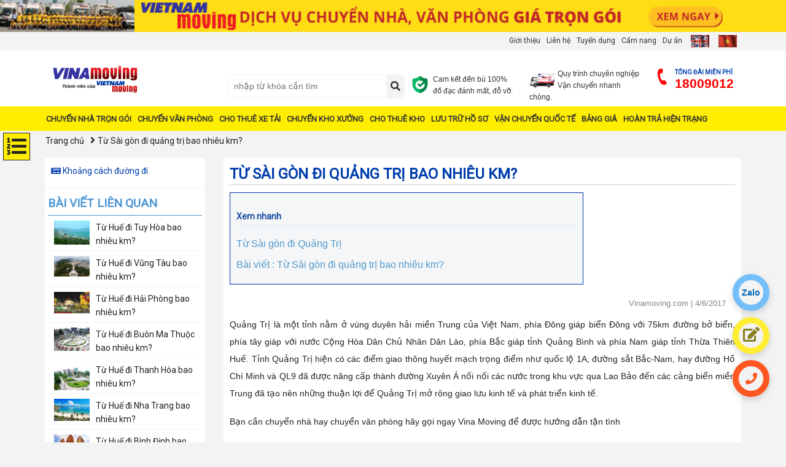

--- FILE ---
content_type: text/html; charset=utf-8
request_url: https://vinamoving.com/khoang-cach-duong-di/tu-sai-gon-di-quang-tri-bao-nhieu-km-
body_size: 192024
content:
<!DOCTYPE html>
<html lang="vi">
<head>
    <meta name="viewport" content="width=device-width, initial-scale=1, shrink-to-fit=no">
    <meta charset="utf-8">
    <title>Từ S&#224;i g&#242;n đi quảng trị bao nhi&#234;u km? - Vinamoving </title>
    <meta name="keywords" content="Từ S&#224;i g&#242;n đi quảng trị bao nhi&#234;u km?">
    <meta name="description" content="Từ S&#224;i g&#242;n đi quảng trị bao nhi&#234;u km? khoảng c&#225;ch từ tphcm đến quảng trị bao nhi&#234;u km?bao xa , bao l&#226;u , như thế n&#224;o?">
	<meta property="og:site_name" content="Công ty Vietnam Moving">
    <meta property="og:url" itemprop="url" content="https://vinamoving.com/khoang-cach-duong-di/tu-sai-gon-di-quang-tri-bao-nhieu-km-" />
    <meta property="og:title" content="Từ S&#224;i g&#242;n đi quảng trị bao nhi&#234;u km? - Vinamoving" />
    <meta property="og:description" content="Từ S&#224;i g&#242;n đi quảng trị bao nhi&#234;u km? khoảng c&#225;ch từ tphcm đến quảng trị bao nhi&#234;u km?bao xa , bao l&#226;u , như thế n&#224;o?" />
    <meta property="og:image" content="https://vinamoving.com/upload/news/10_2016/1_289.jpg" />
    <link rel="canonical" href="https://vinamoving.com/khoang-cach-duong-di/tu-sai-gon-di-quang-tri-bao-nhieu-km-" />
    <meta name="twitter:card" content="summary">
    <meta name="twitter:site" content="WebDR">
    <meta name="twitter:title" content="Từ S&#224;i g&#242;n đi quảng trị bao nhi&#234;u km? - Vinamoving">
    <meta name="twitter:description" content="Từ S&#224;i g&#242;n đi quảng trị bao nhi&#234;u km? khoảng c&#225;ch từ tphcm đến quảng trị bao nhi&#234;u km?bao xa , bao l&#226;u , như thế n&#224;o?">
    <meta name="twitter:creator" content="DR">
    <meta name="twitter:image:src" content="https://vinamoving.com/upload/news/10_2016/1_289.jpg">
    <meta property='og:type' content='article' />
    <link rel="shortcut icon" href="/favicon.ico" />
    <link rel="dns-prefetch" href="/" />
    <link rel="preconnect" href="" />
    <link rel=preload href="/fontawesome/webfonts/fa-brands-400.woff2">
    <link rel=preload href="/fontawesome/webfonts/fa-solid-900.woff2">
    <link rel=preload href="/fontawesome/webfonts/fa-regular-400.woff2">
    <style> 
	@charset "utf-8";.swiper-wrapper,hr{-webkit-box-sizing:content-box;-moz-box-sizing:content-box}.btn-group>.btn-group,.btn-toolbar .btn,.btn-toolbar .btn-group,.btn-toolbar .input-group,.col-xs-1,.col-xs-10,.col-xs-11,.col-xs-12,.col-xs-2,.col-xs-3,.col-xs-4,.col-xs-5,.col-xs-6,.col-xs-7,.col-xs-8,.col-xs-9,.dropdown-menu{float:left}.form-control-feedback,.slick-slide.dragging img,a.btn.disabled,fieldset[disabled] a.btn{pointer-events:none}.navbar-fixed-bottom .navbar-collapse,.navbar-fixed-top .navbar-collapse,.pre-scrollable{max-height:340px}.c-video .f-options-dialog[aria-hidden=true],.invisible{visibility:hidden}.slick-slider,html{-webkit-tap-highlight-color:transparent}article,aside,details,figcaption,figure,footer,header,hgroup,main,menu,nav,section,summary{display:block}a:active,a:hover{outline:0}pre{overflow:auto}button,input,optgroup,select,textarea{font:inherit;color:inherit}button,html input[type=button],input[type=reset],input[type=submit]{-webkit-appearance:button;cursor:pointer}button[disabled],html input[disabled]{cursor:default}button::-moz-focus-inner,input::-moz-focus-inner{padding:0;border:0}input[type=checkbox],input[type=radio]{-webkit-box-sizing:border-box;-moz-box-sizing:border-box;box-sizing:border-box;padding:0}*,:after,:before,input[type=search]{-webkit-box-sizing:border-box;-moz-box-sizing:border-box}input[type=number]::-webkit-inner-spin-button,input[type=number]::-webkit-outer-spin-button{height:auto}input[type=search]::-webkit-search-cancel-button,input[type=search]::-webkit-search-decoration{-webkit-appearance:none}optgroup{font-weight:700}table{border-spacing:0;border-collapse:collapse}td,th{padding:0}/*! Source: https://github.com/h5bp/html5-boilerplate/blob/master/src/css/main.css */@media print{blockquote,img,pre,tr{page-break-inside:avoid}*,:after,:before{color:#000!important;text-shadow:none!important;background:0 0!important;-webkit-box-shadow:none!important;box-shadow:none!important}a,a:visited{text-decoration:underline}a[href]:after{content:" (" attr(href) ")"}abbr[title]:after{content:" (" attr(title) ")"}a[href^="#"]:after,a[href^="javascript:"]:after{content:""}blockquote,pre{border:1px solid #999}thead{display:table-header-group}img{max-width:100%!important}h2,h3,p{orphans:3;widows:3}h2,h3{page-break-after:avoid}.navbar{display:none}.btn>.caret,.dropup>.btn>.caret{border-top-color:#000!important}.label{border:1px solid #000}.table{border-collapse:collapse!important}.table td,.table th{background-color:#fff!important}.table-bordered td,.table-bordered th{border:1px solid #ddd!important}}.dropdown-menu,.modal-content{-webkit-background-clip:padding-box}.btn,.btn-danger.active,.btn-danger:active,.btn-default.active,.btn-default:active,.btn-info.active,.btn-info:active,.btn-primary.active,.btn-primary:active,.btn-warning.active,.btn-warning:active,.btn.active,.btn:active,.dropdown-menu>.disabled>a:focus,.dropdown-menu>.disabled>a:hover,.form-control,.navbar-toggle,.open>.dropdown-toggle.btn-danger,.open>.dropdown-toggle.btn-default,.open>.dropdown-toggle.btn-info,.open>.dropdown-toggle.btn-primary,.open>.dropdown-toggle.btn-warning{background-image:none}@font-face{font-family:'Glyphicons Halflings';font-display: auto;src:url(../fonts/glyphicons-halflings-regular.eot);src:url(../fonts/glyphicons-halflings-regular.eot?#iefix) format('embedded-opentype'),url(../fonts/glyphicons-halflings-regular.woff2) format('woff2'),url(../fonts/glyphicons-halflings-regular.woff) format('woff'),url(../fonts/glyphicons-halflings-regular.ttf) format('truetype'),url(../fonts/glyphicons-halflings-regular.svg#glyphicons_halflingsregular) format('svg')}.glyphicon{position:relative;top:1px;display:inline-block;font-family:'Glyphicons Halflings';font-style:normal;font-weight:400;line-height:1;-webkit-font-smoothing:antialiased;-moz-osx-font-smoothing:grayscale}.img-thumbnail,body{line-height:1.42857143}.glyphicon-asterisk:before{content:"\002a"}.glyphicon-plus:before{content:"\002b"}.glyphicon-eur:before,.glyphicon-euro:before{content:"\20ac"}.glyphicon-minus:before{content:"\2212"}.glyphicon-cloud:before{content:"\2601"}.glyphicon-envelope:before{content:"\2709"}.glyphicon-pencil:before{content:"\270f"}.glyphicon-glass:before{content:"\e001"}.glyphicon-music:before{content:"\e002"}.glyphicon-search:before{content:"\e003"}.glyphicon-heart:before{content:"\e005"}.glyphicon-star:before{content:"\e006"}.glyphicon-star-empty:before{content:"\e007"}.glyphicon-user:before{content:"\e008"}.glyphicon-film:before{content:"\e009"}.glyphicon-th-large:before{content:"\e010"}.glyphicon-th:before{content:"\e011"}.glyphicon-th-list:before{content:"\e012"}.glyphicon-ok:before{content:"\e013"}.glyphicon-remove:before{content:"\e014"}.glyphicon-zoom-in:before{content:"\e015"}.glyphicon-zoom-out:before{content:"\e016"}.glyphicon-off:before{content:"\e017"}.glyphicon-signal:before{content:"\e018"}.glyphicon-cog:before{content:"\e019"}.glyphicon-trash:before{content:"\e020"}.glyphicon-home:before{content:"\e021"}.glyphicon-file:before{content:"\e022"}.glyphicon-time:before{content:"\e023"}.glyphicon-road:before{content:"\e024"}.glyphicon-download-alt:before{content:"\e025"}.glyphicon-download:before{content:"\e026"}.glyphicon-upload:before{content:"\e027"}.glyphicon-inbox:before{content:"\e028"}.glyphicon-play-circle:before{content:"\e029"}.glyphicon-repeat:before{content:"\e030"}.glyphicon-refresh:before{content:"\e031"}.glyphicon-list-alt:before{content:"\e032"}.glyphicon-lock:before{content:"\e033"}.glyphicon-flag:before{content:"\e034"}.glyphicon-headphones:before{content:"\e035"}.glyphicon-volume-off:before{content:"\e036"}.glyphicon-volume-down:before{content:"\e037"}.glyphicon-volume-up:before{content:"\e038"}.glyphicon-qrcode:before{content:"\e039"}.glyphicon-barcode:before{content:"\e040"}.glyphicon-tag:before{content:"\e041"}.glyphicon-tags:before{content:"\e042"}.glyphicon-book:before{content:"\e043"}.glyphicon-bookmark:before{content:"\e044"}.glyphicon-print:before{content:"\e045"}.glyphicon-camera:before{content:"\e046"}.glyphicon-font:before{content:"\e047"}.glyphicon-bold:before{content:"\e048"}.glyphicon-italic:before{content:"\e049"}.glyphicon-text-height:before{content:"\e050"}.glyphicon-text-width:before{content:"\e051"}.glyphicon-align-left:before{content:"\e052"}.glyphicon-align-center:before{content:"\e053"}.glyphicon-align-right:before{content:"\e054"}.glyphicon-align-justify:before{content:"\e055"}.glyphicon-list:before{content:"\e056"}.glyphicon-indent-left:before{content:"\e057"}.glyphicon-indent-right:before{content:"\e058"}.glyphicon-facetime-video:before{content:"\e059"}.glyphicon-picture:before{content:"\e060"}.glyphicon-map-marker:before{content:"\e062"}.glyphicon-adjust:before{content:"\e063"}.glyphicon-tint:before{content:"\e064"}.glyphicon-edit:before{content:"\e065"}.glyphicon-share:before{content:"\e066"}.glyphicon-check:before{content:"\e067"}.glyphicon-move:before{content:"\e068"}.glyphicon-step-backward:before{content:"\e069"}.glyphicon-fast-backward:before{content:"\e070"}.glyphicon-backward:before{content:"\e071"}.glyphicon-play:before{content:"\e072"}.glyphicon-pause:before{content:"\e073"}.glyphicon-stop:before{content:"\e074"}.glyphicon-forward:before{content:"\e075"}.glyphicon-fast-forward:before{content:"\e076"}.glyphicon-step-forward:before{content:"\e077"}.glyphicon-eject:before{content:"\e078"}.glyphicon-chevron-left:before{content:"\e079"}.glyphicon-chevron-right:before{content:"\e080"}.glyphicon-plus-sign:before{content:"\e081"}.glyphicon-minus-sign:before{content:"\e082"}.glyphicon-remove-sign:before{content:"\e083"}.glyphicon-ok-sign:before{content:"\e084"}.glyphicon-question-sign:before{content:"\e085"}.glyphicon-info-sign:before{content:"\e086"}.glyphicon-screenshot:before{content:"\e087"}.glyphicon-remove-circle:before{content:"\e088"}.glyphicon-ok-circle:before{content:"\e089"}.glyphicon-ban-circle:before{content:"\e090"}.glyphicon-arrow-left:before{content:"\e091"}.glyphicon-arrow-right:before{content:"\e092"}.glyphicon-arrow-up:before{content:"\e093"}.glyphicon-arrow-down:before{content:"\e094"}.glyphicon-share-alt:before{content:"\e095"}.glyphicon-resize-full:before{content:"\e096"}.glyphicon-resize-small:before{content:"\e097"}.glyphicon-exclamation-sign:before{content:"\e101"}.glyphicon-gift:before{content:"\e102"}.glyphicon-leaf:before{content:"\e103"}.glyphicon-fire:before{content:"\e104"}.glyphicon-eye-open:before{content:"\e105"}.glyphicon-eye-close:before{content:"\e106"}.glyphicon-warning-sign:before{content:"\e107"}.glyphicon-plane:before{content:"\e108"}.glyphicon-calendar:before{content:"\e109"}.glyphicon-random:before{content:"\e110"}.glyphicon-comment:before{content:"\e111"}.glyphicon-magnet:before{content:"\e112"}.glyphicon-chevron-up:before{content:"\e113"}.glyphicon-chevron-down:before{content:"\e114"}.glyphicon-retweet:before{content:"\e115"}.glyphicon-shopping-cart:before{content:"\e116"}.glyphicon-folder-close:before{content:"\e117"}.glyphicon-folder-open:before{content:"\e118"}.glyphicon-resize-vertical:before{content:"\e119"}.glyphicon-resize-horizontal:before{content:"\e120"}.glyphicon-hdd:before{content:"\e121"}.glyphicon-bullhorn:before{content:"\e122"}.glyphicon-bell:before{content:"\e123"}.glyphicon-certificate:before{content:"\e124"}.glyphicon-thumbs-up:before{content:"\e125"}.glyphicon-thumbs-down:before{content:"\e126"}.glyphicon-hand-right:before{content:"\e127"}.glyphicon-hand-left:before{content:"\e128"}.glyphicon-hand-up:before{content:"\e129"}.glyphicon-hand-down:before{content:"\e130"}.glyphicon-circle-arrow-right:before{content:"\e131"}.glyphicon-circle-arrow-left:before{content:"\e132"}.glyphicon-circle-arrow-up:before{content:"\e133"}.glyphicon-circle-arrow-down:before{content:"\e134"}.glyphicon-globe:before{content:"\e135"}.glyphicon-wrench:before{content:"\e136"}.glyphicon-tasks:before{content:"\e137"}.glyphicon-filter:before{content:"\e138"}.glyphicon-briefcase:before{content:"\e139"}.glyphicon-fullscreen:before{content:"\e140"}.glyphicon-dashboard:before{content:"\e141"}.glyphicon-paperclip:before{content:"\e142"}.glyphicon-heart-empty:before{content:"\e143"}.glyphicon-link:before{content:"\e144"}.glyphicon-phone:before{content:"\e145"}.glyphicon-pushpin:before{content:"\e146"}.glyphicon-usd:before{content:"\e148"}.glyphicon-gbp:before{content:"\e149"}.glyphicon-sort:before{content:"\e150"}.glyphicon-sort-by-alphabet:before{content:"\e151"}.glyphicon-sort-by-alphabet-alt:before{content:"\e152"}.glyphicon-sort-by-order:before{content:"\e153"}.glyphicon-sort-by-order-alt:before{content:"\e154"}.glyphicon-sort-by-attributes:before{content:"\e155"}.glyphicon-sort-by-attributes-alt:before{content:"\e156"}.glyphicon-unchecked:before{content:"\e157"}.glyphicon-expand:before{content:"\e158"}.glyphicon-collapse-down:before{content:"\e159"}.glyphicon-collapse-up:before{content:"\e160"}.glyphicon-log-in:before{content:"\e161"}.glyphicon-flash:before{content:"\e162"}.glyphicon-log-out:before{content:"\e163"}.glyphicon-new-window:before{content:"\e164"}.glyphicon-record:before{content:"\e165"}.glyphicon-save:before{content:"\e166"}.glyphicon-open:before{content:"\e167"}.glyphicon-saved:before{content:"\e168"}.glyphicon-import:before{content:"\e169"}.glyphicon-export:before{content:"\e170"}.glyphicon-send:before{content:"\e171"}.glyphicon-floppy-disk:before{content:"\e172"}.glyphicon-floppy-saved:before{content:"\e173"}.glyphicon-floppy-remove:before{content:"\e174"}.glyphicon-floppy-save:before{content:"\e175"}.glyphicon-floppy-open:before{content:"\e176"}.glyphicon-credit-card:before{content:"\e177"}.glyphicon-transfer:before{content:"\e178"}.glyphicon-cutlery:before{content:"\e179"}.glyphicon-header:before{content:"\e180"}.glyphicon-compressed:before{content:"\e181"}.glyphicon-earphone:before{content:"\e182"}.glyphicon-phone-alt:before{content:"\e183"}.glyphicon-tower:before{content:"\e184"}.glyphicon-stats:before{content:"\e185"}.glyphicon-sd-video:before{content:"\e186"}.glyphicon-hd-video:before{content:"\e187"}.glyphicon-subtitles:before{content:"\e188"}.glyphicon-sound-stereo:before{content:"\e189"}.glyphicon-sound-dolby:before{content:"\e190"}.glyphicon-sound-5-1:before{content:"\e191"}.glyphicon-sound-6-1:before{content:"\e192"}.glyphicon-sound-7-1:before{content:"\e193"}.glyphicon-copyright-mark:before{content:"\e194"}.glyphicon-registration-mark:before{content:"\e195"}.glyphicon-cloud-download:before{content:"\e197"}.glyphicon-cloud-upload:before{content:"\e198"}.glyphicon-tree-conifer:before{content:"\e199"}.glyphicon-tree-deciduous:before{content:"\e200"}.glyphicon-cd:before{content:"\e201"}.glyphicon-save-file:before{content:"\e202"}.glyphicon-open-file:before{content:"\e203"}.glyphicon-level-up:before{content:"\e204"}.glyphicon-copy:before{content:"\e205"}.glyphicon-paste:before{content:"\e206"}.glyphicon-alert:before{content:"\e209"}.glyphicon-equalizer:before{content:"\e210"}.glyphicon-king:before{content:"\e211"}.glyphicon-queen:before{content:"\e212"}.glyphicon-pawn:before{content:"\e213"}.glyphicon-bishop:before{content:"\e214"}.glyphicon-knight:before{content:"\e215"}.glyphicon-baby-formula:before{content:"\e216"}.glyphicon-tent:before{content:"\26fa"}.glyphicon-blackboard:before{content:"\e218"}.glyphicon-bed:before{content:"\e219"}.glyphicon-apple:before{content:"\f8ff"}.glyphicon-erase:before{content:"\e221"}.glyphicon-hourglass:before{content:"\231b"}.glyphicon-lamp:before{content:"\e223"}.glyphicon-duplicate:before{content:"\e224"}.glyphicon-piggy-bank:before{content:"\e225"}.glyphicon-scissors:before{content:"\e226"}.glyphicon-bitcoin:before,.glyphicon-btc:before,.glyphicon-xbt:before{content:"\e227"}.glyphicon-jpy:before,.glyphicon-yen:before{content:"\00a5"}.glyphicon-rub:before,.glyphicon-ruble:before{content:"\20bd"}.glyphicon-scale:before{content:"\e230"}.glyphicon-ice-lolly:before{content:"\e231"}.glyphicon-ice-lolly-tasted:before{content:"\e232"}.glyphicon-education:before{content:"\e233"}.glyphicon-option-horizontal:before{content:"\e234"}.glyphicon-option-vertical:before{content:"\e235"}.glyphicon-menu-hamburger:before{content:"\e236"}.glyphicon-modal-window:before{content:"\e237"}.glyphicon-oil:before{content:"\e238"}.glyphicon-grain:before{content:"\e239"}.glyphicon-sunglasses:before{content:"\e240"}.glyphicon-text-size:before{content:"\e241"}.glyphicon-text-color:before{content:"\e242"}.glyphicon-text-background:before{content:"\e243"}.glyphicon-object-align-top:before{content:"\e244"}.glyphicon-object-align-bottom:before{content:"\e245"}.glyphicon-object-align-horizontal:before{content:"\e246"}.glyphicon-object-align-left:before{content:"\e247"}.glyphicon-object-align-vertical:before{content:"\e248"}.glyphicon-object-align-right:before{content:"\e249"}.glyphicon-triangle-right:before{content:"\e250"}.glyphicon-triangle-left:before{content:"\e251"}.glyphicon-triangle-bottom:before{content:"\e252"}.glyphicon-triangle-top:before{content:"\e253"}.glyphicon-console:before{content:"\e254"}.glyphicon-superscript:before{content:"\e255"}.glyphicon-subscript:before{content:"\e256"}.glyphicon-menu-left:before{content:"\e257"}.glyphicon-menu-right:before{content:"\e258"}.glyphicon-menu-down:before{content:"\e259"}.glyphicon-menu-up:before{content:"\e260"}html{font-size:10px}a{color:#337ab7;text-decoration:none}a:focus{outline:-webkit-focus-ring-color auto 5px;outline-offset:-2px}img{vertical-align:middle}.carousel-inner>.item>a>img,.carousel-inner>.item>img,.img-responsive,.thumbnail a>img,.thumbnail>img{display:block;max-width:100%;height:auto}.img-rounded{border-radius:6px}.img-thumbnail{display:inline-block;max-width:100%;height:auto;padding:4px;background-color:#fff;border:1px solid #ddd;border-radius:4px;-webkit-transition:all .2s ease-in-out;-o-transition:all .2s ease-in-out;transition:all .2s ease-in-out}.img-circle{border-radius:50%}hr{margin-top:20px;margin-bottom:20px;border:0;border-top:1px solid #eee}.sr-only{position:absolute;width:1px;height:1px;padding:0;margin:-1px;overflow:hidden;clip:rect(0,0,0,0);border:0}.sr-only-focusable:active,.sr-only-focusable:focus{position:static;width:auto;height:auto;margin:0;overflow:visible;clip:auto}[role=button]{cursor:pointer}.h1,.h2,.h3,.h4,.h5,.h6,h1,h2,h3,h4,h5,h6{font-family:inherit;font-weight:500;line-height:1.1;color:inherit}.h1 .small,.h1 small,.h2 .small,.h2 small,.h3 .small,.h3 small,.h4 .small,.h4 small,.h5 .small,.h5 small,.h6 .small,.h6 small,h1 .small,h1 small,h2 .small,h2 small,h3 .small,h3 small,h4 .small,h4 small,h5 .small,h5 small,h6 .small,h6 small{font-weight:400;line-height:1;color:#777}.h1,.h2,.h3,h1,h2,h3{margin-top:20px;margin-bottom:10px}.h1 .small,.h1 small,.h2 .small,.h2 small,.h3 .small,.h3 small,h1 .small,h1 small,h2 .small,h2 small,h3 .small,h3 small{font-size:65%}.h4,.h5,.h6,h4,h5,h6{margin-top:10px;margin-bottom:10px}.h4 .small,.h4 small,.h5 .small,.h5 small,.h6 .small,.h6 small,h4 .small,h4 small,h5 .small,h5 small,h6 .small,h6 small{font-size:75%}.h1,h1{font-size:36px}.h2,h2{font-size:30px}.h3,h3{font-size:24px}.h4,h4{font-size:18px}.h5,h5{font-size:14px}.h6,h6{font-size:12px}p{margin:0 0 10px}.lead{margin-bottom:20px;font-size:16px;font-weight:300;line-height:1.4}dt,kbd kbd,label{font-weight:700}address,blockquote .small,blockquote footer,blockquote small,dd,dt,pre{line-height:1.42857143}@media (min-width:768px){.lead{font-size:21px}}.small,small{font-size:85%}.mark,mark{padding:.2em;background-color:#fcf8e3}.list-inline,.list-unstyled{padding-left:0;list-style:none}.text-left{text-align:left}.text-right{text-align:right}.text-center{text-align:center}.text-justify{text-align:justify}.text-nowrap{white-space:nowrap}.text-lowercase{text-transform:lowercase}.text-uppercase{text-transform:uppercase}.text-capitalize{text-transform:capitalize}.text-muted{color:#777}.text-primary{color:#337ab7}a.text-primary:focus,a.text-primary:hover{color:#286090}.text-success{color:#3c763d}a.text-success:focus,a.text-success:hover{color:#2b542c}.text-info{color:#31708f}a.text-info:focus,a.text-info:hover{color:#245269}.text-warning{color:#8a6d3b}a.text-warning:focus,a.text-warning:hover{color:#66512c}.text-danger{color:#a94442}a.text-danger:focus,a.text-danger:hover{color:#843534}.bg-primary{color:#fff;background-color:#337ab7}a.bg-primary:focus,a.bg-primary:hover{background-color:#286090}.bg-success{background-color:#dff0d8}a.bg-success:focus,a.bg-success:hover{background-color:#c1e2b3}.bg-info{background-color:#d9edf7}a.bg-info:focus,a.bg-info:hover{background-color:#afd9ee}.bg-warning{background-color:#fcf8e3}a.bg-warning:focus,a.bg-warning:hover{background-color:#f7ecb5}.bg-danger{background-color:#f2dede}a.bg-danger:focus,a.bg-danger:hover{background-color:#e4b9b9}pre code,table{background-color:transparent}.page-header{padding-bottom:9px;margin:40px 0 20px;border-bottom:1px solid #eee}blockquote ol:last-child,blockquote p:last-child,blockquote ul:last-child,ol ol,ol ul,ul ol,ul ul{margin-bottom:0}address,dl{margin-bottom:20px}.list-inline{margin-left:-5px}.list-inline>li{display:inline-block;padding-right:5px;padding-left:5px}dl{margin-top:0}dd{margin-left:0}@media (min-width:768px){.dl-horizontal dt{float:left;width:160px;overflow:hidden;clear:left;text-align:right;text-overflow:ellipsis;white-space:nowrap}.dl-horizontal dd{margin-left:180px}.container{width:750px}}abbr[data-original-title],abbr[title]{cursor:help;border-bottom:1px dotted #777}.initialism{font-size:90%;text-transform:uppercase}blockquote{padding:10px 20px;margin:0 0 20px;font-size:17.5px;border-left:5px solid #eee}blockquote .small,blockquote footer,blockquote small{display:block;font-size:80%;color:#777}blockquote .small:before,blockquote footer:before,blockquote small:before{content:'\2014 \00A0'}.blockquote-reverse,blockquote.pull-right{padding-right:15px;padding-left:0;text-align:right;border-right:5px solid #eee;border-left:0}caption,th{text-align:left}.blockquote-reverse .small:before,.blockquote-reverse footer:before,.blockquote-reverse small:before,blockquote.pull-right .small:before,blockquote.pull-right footer:before,blockquote.pull-right small:before{content:''}.blockquote-reverse .small:after,.blockquote-reverse footer:after,.blockquote-reverse small:after,blockquote.pull-right .small:after,blockquote.pull-right footer:after,blockquote.pull-right small:after{content:'\00A0 \2014'}code{padding:2px 4px;color:#c7254e;background-color:#f9f2f4;border-radius:4px}kbd{background-color:#333;-webkit-box-shadow:inset 0 -1px 0 rgba(0,0,0,.25);box-shadow:inset 0 -1px 0 rgba(0,0,0,.25)}kbd kbd{font-size:100%;-webkit-box-shadow:none;box-shadow:none}pre{display:block;padding:9.5px;margin:0 0 10px;color:#333;word-break:break-all;word-wrap:break-word;background-color:#f5f5f5;border:1px solid #ccc;border-radius:4px}.container,.container-fluid{margin-right:auto;margin-left:auto}pre code{padding:0;font-size:inherit;color:inherit;white-space:pre-wrap;border-radius:0}.container,.container-fluid{padding-right:15px;padding-left:15px}.pre-scrollable{overflow-y:scroll}@media (min-width:992px){.container{width:970px}}@media (min-width:1200px){.container{width:1170px}}.row{margin-right:-15px;margin-left:-15px}.col-lg-1,.col-lg-10,.col-lg-11,.col-lg-12,.col-lg-2,.col-lg-3,.col-lg-4,.col-lg-5,.col-lg-6,.col-lg-7,.col-lg-8,.col-lg-9,.col-md-1,.col-md-10,.col-md-11,.col-md-12,.col-md-2,.col-md-3,.col-md-4,.col-md-5,.col-md-6,.col-md-7,.col-md-8,.col-md-9,.col-sm-1,.col-sm-10,.col-sm-11,.col-sm-12,.col-sm-2,.col-sm-3,.col-sm-4,.col-sm-5,.col-sm-6,.col-sm-7,.col-sm-8,.col-sm-9,.col-xs-1,.col-xs-10,.col-xs-11,.col-xs-12,.col-xs-2,.col-xs-3,.col-xs-4,.col-xs-5,.col-xs-6,.col-xs-7,.col-xs-8,.col-xs-9{position:relative;min-height:1px;padding-right:15px;padding-left:15px}.col-xs-12{width:100%}.col-xs-11{width:91.66666667%}.col-xs-10{width:83.33333333%}.col-xs-9{width:75%}.col-xs-8{width:66.66666667%}.col-xs-7{width:58.33333333%}.col-xs-6{width:50%}.col-xs-5{width:41.66666667%}.col-xs-4{width:33.33333333%}.col-xs-3{width:25%}.col-xs-2{width:16.66666667%}.col-xs-1{width:8.33333333%}.col-xs-pull-12{right:100%}.col-xs-pull-11{right:91.66666667%}.col-xs-pull-10{right:83.33333333%}.col-xs-pull-9{right:75%}.col-xs-pull-8{right:66.66666667%}.col-xs-pull-7{right:58.33333333%}.col-xs-pull-6{right:50%}.col-xs-pull-5{right:41.66666667%}.col-xs-pull-4{right:33.33333333%}.col-xs-pull-3{right:25%}.col-xs-pull-2{right:16.66666667%}.col-xs-pull-1{right:8.33333333%}.col-xs-pull-0{right:auto}.col-xs-push-12{left:100%}.col-xs-push-11{left:91.66666667%}.col-xs-push-10{left:83.33333333%}.col-xs-push-9{left:75%}.col-xs-push-8{left:66.66666667%}.col-xs-push-7{left:58.33333333%}.col-xs-push-6{left:50%}.col-xs-push-5{left:41.66666667%}.col-xs-push-4{left:33.33333333%}.col-xs-push-3{left:25%}.col-xs-push-2{left:16.66666667%}.col-xs-push-1{left:8.33333333%}.col-xs-push-0{left:auto}.col-xs-offset-12{margin-left:100%}.col-xs-offset-11{margin-left:91.66666667%}.col-xs-offset-10{margin-left:83.33333333%}.col-xs-offset-9{margin-left:75%}.col-xs-offset-8{margin-left:66.66666667%}.col-xs-offset-7{margin-left:58.33333333%}.col-xs-offset-6{margin-left:50%}.col-xs-offset-5{margin-left:41.66666667%}.col-xs-offset-4{margin-left:33.33333333%}.col-xs-offset-3{margin-left:25%}.col-xs-offset-2{margin-left:16.66666667%}.col-xs-offset-1{margin-left:8.33333333%}.col-xs-offset-0{margin-left:0}@media (min-width:768px){.col-sm-1,.col-sm-10,.col-sm-11,.col-sm-12,.col-sm-2,.col-sm-3,.col-sm-4,.col-sm-5,.col-sm-6,.col-sm-7,.col-sm-8,.col-sm-9{float:left}.col-sm-12{width:100%}.col-sm-11{width:91.66666667%}.col-sm-10{width:83.33333333%}.col-sm-9{width:75%}.col-sm-8{width:66.66666667%}.col-sm-7{width:58.33333333%}.col-sm-6{width:50%}.col-sm-5{width:41.66666667%}.col-sm-4{width:33.33333333%}.col-sm-3{width:25%}.col-sm-2{width:16.66666667%}.col-sm-1{width:8.33333333%}.col-sm-pull-12{right:100%}.col-sm-pull-11{right:91.66666667%}.col-sm-pull-10{right:83.33333333%}.col-sm-pull-9{right:75%}.col-sm-pull-8{right:66.66666667%}.col-sm-pull-7{right:58.33333333%}.col-sm-pull-6{right:50%}.col-sm-pull-5{right:41.66666667%}.col-sm-pull-4{right:33.33333333%}.col-sm-pull-3{right:25%}.col-sm-pull-2{right:16.66666667%}.col-sm-pull-1{right:8.33333333%}.col-sm-pull-0{right:auto}.col-sm-push-12{left:100%}.col-sm-push-11{left:91.66666667%}.col-sm-push-10{left:83.33333333%}.col-sm-push-9{left:75%}.col-sm-push-8{left:66.66666667%}.col-sm-push-7{left:58.33333333%}.col-sm-push-6{left:50%}.col-sm-push-5{left:41.66666667%}.col-sm-push-4{left:33.33333333%}.col-sm-push-3{left:25%}.col-sm-push-2{left:16.66666667%}.col-sm-push-1{left:8.33333333%}.col-sm-push-0{left:auto}.col-sm-offset-12{margin-left:100%}.col-sm-offset-11{margin-left:91.66666667%}.col-sm-offset-10{margin-left:83.33333333%}.col-sm-offset-9{margin-left:75%}.col-sm-offset-8{margin-left:66.66666667%}.col-sm-offset-7{margin-left:58.33333333%}.col-sm-offset-6{margin-left:50%}.col-sm-offset-5{margin-left:41.66666667%}.col-sm-offset-4{margin-left:33.33333333%}.col-sm-offset-3{margin-left:25%}.col-sm-offset-2{margin-left:16.66666667%}.col-sm-offset-1{margin-left:8.33333333%}.col-sm-offset-0{margin-left:0}}@media (min-width:992px){.col-md-1,.col-md-10,.col-md-11,.col-md-12,.col-md-2,.col-md-3,.col-md-4,.col-md-5,.col-md-6,.col-md-7,.col-md-8,.col-md-9{float:left}.col-md-12{width:100%}.col-md-11{width:91.66666667%}.col-md-10{width:83.33333333%}.col-md-9{width:75%}.col-md-8{width:66.66666667%}.col-md-7{width:58.33333333%}.col-md-6{width:50%}.col-md-5{width:41.66666667%}.col-md-4{width:33.33333333%}.col-md-3{width:25%}.col-md-2{width:16.66666667%}.col-md-1{width:8.33333333%}.col-md-pull-12{right:100%}.col-md-pull-11{right:91.66666667%}.col-md-pull-10{right:83.33333333%}.col-md-pull-9{right:75%}.col-md-pull-8{right:66.66666667%}.col-md-pull-7{right:58.33333333%}.col-md-pull-6{right:50%}.col-md-pull-5{right:41.66666667%}.col-md-pull-4{right:33.33333333%}.col-md-pull-3{right:25%}.col-md-pull-2{right:16.66666667%}.col-md-pull-1{right:8.33333333%}.col-md-pull-0{right:auto}.col-md-push-12{left:100%}.col-md-push-11{left:91.66666667%}.col-md-push-10{left:83.33333333%}.col-md-push-9{left:75%}.col-md-push-8{left:66.66666667%}.col-md-push-7{left:58.33333333%}.col-md-push-6{left:50%}.col-md-push-5{left:41.66666667%}.col-md-push-4{left:33.33333333%}.col-md-push-3{left:25%}.col-md-push-2{left:16.66666667%}.col-md-push-1{left:8.33333333%}.col-md-push-0{left:auto}.col-md-offset-12{margin-left:100%}.col-md-offset-11{margin-left:91.66666667%}.col-md-offset-10{margin-left:83.33333333%}.col-md-offset-9{margin-left:75%}.col-md-offset-8{margin-left:66.66666667%}.col-md-offset-7{margin-left:58.33333333%}.col-md-offset-6{margin-left:50%}.col-md-offset-5{margin-left:41.66666667%}.col-md-offset-4{margin-left:33.33333333%}.col-md-offset-3{margin-left:25%}.col-md-offset-2{margin-left:16.66666667%}.col-md-offset-1{margin-left:8.33333333%}.col-md-offset-0{margin-left:0}}@media (min-width:1200px){.col-lg-1,.col-lg-10,.col-lg-11,.col-lg-12,.col-lg-2,.col-lg-3,.col-lg-4,.col-lg-5,.col-lg-6,.col-lg-7,.col-lg-8,.col-lg-9{float:left}.col-lg-12{width:100%}.col-lg-11{width:91.66666667%}.col-lg-10{width:83.33333333%}.col-lg-9{width:75%}.col-lg-8{width:66.66666667%}.col-lg-7{width:58.33333333%}.col-lg-6{width:50%}.col-lg-5{width:41.66666667%}.col-lg-4{width:33.33333333%}.col-lg-3{width:25%}.col-lg-2{width:16.66666667%}.col-lg-1{width:8.33333333%}.col-lg-pull-12{right:100%}.col-lg-pull-11{right:91.66666667%}.col-lg-pull-10{right:83.33333333%}.col-lg-pull-9{right:75%}.col-lg-pull-8{right:66.66666667%}.col-lg-pull-7{right:58.33333333%}.col-lg-pull-6{right:50%}.col-lg-pull-5{right:41.66666667%}.col-lg-pull-4{right:33.33333333%}.col-lg-pull-3{right:25%}.col-lg-pull-2{right:16.66666667%}.col-lg-pull-1{right:8.33333333%}.col-lg-pull-0{right:auto}.col-lg-push-12{left:100%}.col-lg-push-11{left:91.66666667%}.col-lg-push-10{left:83.33333333%}.col-lg-push-9{left:75%}.col-lg-push-8{left:66.66666667%}.col-lg-push-7{left:58.33333333%}.col-lg-push-6{left:50%}.col-lg-push-5{left:41.66666667%}.col-lg-push-4{left:33.33333333%}.col-lg-push-3{left:25%}.col-lg-push-2{left:16.66666667%}.col-lg-push-1{left:8.33333333%}.col-lg-push-0{left:auto}.col-lg-offset-12{margin-left:100%}.col-lg-offset-11{margin-left:91.66666667%}.col-lg-offset-10{margin-left:83.33333333%}.col-lg-offset-9{margin-left:75%}.col-lg-offset-8{margin-left:66.66666667%}.col-lg-offset-7{margin-left:58.33333333%}.col-lg-offset-6{margin-left:50%}.col-lg-offset-5{margin-left:41.66666667%}.col-lg-offset-4{margin-left:33.33333333%}.col-lg-offset-3{margin-left:25%}.col-lg-offset-2{margin-left:16.66666667%}.col-lg-offset-1{margin-left:8.33333333%}.col-lg-offset-0{margin-left:0}}caption{padding-top:8px;padding-bottom:8px;color:#777}.table{width:100%;max-width:100%;margin-bottom:20px}.table>tbody>tr>td,.table>tbody>tr>th,.table>tfoot>tr>td,.table>tfoot>tr>th,.table>thead>tr>td,.table>thead>tr>th{padding:8px;line-height:1.42857143;vertical-align:top;border-top:1px solid #ddd}.table>thead>tr>th{vertical-align:bottom;border-bottom:2px solid #ddd}.table>caption+thead>tr:first-child>td,.table>caption+thead>tr:first-child>th,.table>colgroup+thead>tr:first-child>td,.table>colgroup+thead>tr:first-child>th,.table>thead:first-child>tr:first-child>td,.table>thead:first-child>tr:first-child>th{border-top:0}.table>tbody+tbody{border-top:2px solid #ddd}.table .table{background-color:#fff}.table-condensed>tbody>tr>td,.table-condensed>tbody>tr>th,.table-condensed>tfoot>tr>td,.table-condensed>tfoot>tr>th,.table-condensed>thead>tr>td,.table-condensed>thead>tr>th{padding:5px}.table-bordered,.table-bordered>tbody>tr>td,.table-bordered>tbody>tr>th,.table-bordered>tfoot>tr>td,.table-bordered>tfoot>tr>th,.table-bordered>thead>tr>td,.table-bordered>thead>tr>th{border:1px solid #ddd}.table-bordered>thead>tr>td,.table-bordered>thead>tr>th{border-bottom-width:2px}.table-striped>tbody>tr:nth-of-type(odd){background-color:#f9f9f9}.table-hover>tbody>tr:hover,.table>tbody>tr.active>td,.table>tbody>tr.active>th,.table>tbody>tr>td.active,.table>tbody>tr>th.active,.table>tfoot>tr.active>td,.table>tfoot>tr.active>th,.table>tfoot>tr>td.active,.table>tfoot>tr>th.active,.table>thead>tr.active>td,.table>thead>tr.active>th,.table>thead>tr>td.active,.table>thead>tr>th.active{background-color:#f5f5f5}table col[class*=col-]{position:static;display:table-column;float:none}table td[class*=col-],table th[class*=col-]{position:static;display:table-cell;float:none}.table-hover>tbody>tr.active:hover>td,.table-hover>tbody>tr.active:hover>th,.table-hover>tbody>tr:hover>.active,.table-hover>tbody>tr>td.active:hover,.table-hover>tbody>tr>th.active:hover{background-color:#e8e8e8}.table>tbody>tr.success>td,.table>tbody>tr.success>th,.table>tbody>tr>td.success,.table>tbody>tr>th.success,.table>tfoot>tr.success>td,.table>tfoot>tr.success>th,.table>tfoot>tr>td.success,.table>tfoot>tr>th.success,.table>thead>tr.success>td,.table>thead>tr.success>th,.table>thead>tr>td.success,.table>thead>tr>th.success{background-color:#dff0d8}.table-hover>tbody>tr.success:hover>td,.table-hover>tbody>tr.success:hover>th,.table-hover>tbody>tr:hover>.success,.table-hover>tbody>tr>td.success:hover,.table-hover>tbody>tr>th.success:hover{background-color:#d0e9c6}.table>tbody>tr.info>td,.table>tbody>tr.info>th,.table>tbody>tr>td.info,.table>tbody>tr>th.info,.table>tfoot>tr.info>td,.table>tfoot>tr.info>th,.table>tfoot>tr>td.info,.table>tfoot>tr>th.info,.table>thead>tr.info>td,.table>thead>tr.info>th,.table>thead>tr>td.info,.table>thead>tr>th.info{background-color:#d9edf7}.table-hover>tbody>tr.info:hover>td,.table-hover>tbody>tr.info:hover>th,.table-hover>tbody>tr:hover>.info,.table-hover>tbody>tr>td.info:hover,.table-hover>tbody>tr>th.info:hover{background-color:#c4e3f3}.table>tbody>tr.warning>td,.table>tbody>tr.warning>th,.table>tbody>tr>td.warning,.table>tbody>tr>th.warning,.table>tfoot>tr.warning>td,.table>tfoot>tr.warning>th,.table>tfoot>tr>td.warning,.table>tfoot>tr>th.warning,.table>thead>tr.warning>td,.table>thead>tr.warning>th,.table>thead>tr>td.warning,.table>thead>tr>th.warning{background-color:#fcf8e3}.table-hover>tbody>tr.warning:hover>td,.table-hover>tbody>tr.warning:hover>th,.table-hover>tbody>tr:hover>.warning,.table-hover>tbody>tr>td.warning:hover,.table-hover>tbody>tr>th.warning:hover{background-color:#faf2cc}.table>tbody>tr.danger>td,.table>tbody>tr.danger>th,.table>tbody>tr>td.danger,.table>tbody>tr>th.danger,.table>tfoot>tr.danger>td,.table>tfoot>tr.danger>th,.table>tfoot>tr>td.danger,.table>tfoot>tr>th.danger,.table>thead>tr.danger>td,.table>thead>tr.danger>th,.table>thead>tr>td.danger,.table>thead>tr>th.danger{background-color:#f2dede}.table-hover>tbody>tr.danger:hover>td,.table-hover>tbody>tr.danger:hover>th,.table-hover>tbody>tr:hover>.danger,.table-hover>tbody>tr>td.danger:hover,.table-hover>tbody>tr>th.danger:hover{background-color:#ebcccc}.table-responsive{min-height:.01%;overflow-x:auto}@media screen and (max-width:767px){.table-responsive{width:100%;margin-bottom:15px;overflow-y:hidden;-ms-overflow-style:-ms-autohiding-scrollbar;border:1px solid #ddd}.table-responsive>.table{margin-bottom:0}.table-responsive>.table>tbody>tr>td,.table-responsive>.table>tbody>tr>th,.table-responsive>.table>tfoot>tr>td,.table-responsive>.table>tfoot>tr>th,.table-responsive>.table>thead>tr>td,.table-responsive>.table>thead>tr>th{white-space:nowrap}.table-responsive>.table-bordered{border:0}.table-responsive>.table-bordered>tbody>tr>td:first-child,.table-responsive>.table-bordered>tbody>tr>th:first-child,.table-responsive>.table-bordered>tfoot>tr>td:first-child,.table-responsive>.table-bordered>tfoot>tr>th:first-child,.table-responsive>.table-bordered>thead>tr>td:first-child,.table-responsive>.table-bordered>thead>tr>th:first-child{border-left:0}.table-responsive>.table-bordered>tbody>tr>td:last-child,.table-responsive>.table-bordered>tbody>tr>th:last-child,.table-responsive>.table-bordered>tfoot>tr>td:last-child,.table-responsive>.table-bordered>tfoot>tr>th:last-child,.table-responsive>.table-bordered>thead>tr>td:last-child,.table-responsive>.table-bordered>thead>tr>th:last-child{border-right:0}.table-responsive>.table-bordered>tbody>tr:last-child>td,.table-responsive>.table-bordered>tbody>tr:last-child>th,.table-responsive>.table-bordered>tfoot>tr:last-child>td,.table-responsive>.table-bordered>tfoot>tr:last-child>th{border-bottom:0}}fieldset{min-width:0}legend{width:100%;margin-bottom:20px;font-size:21px;line-height:inherit;border:0;border-bottom:1px solid #e5e5e5}label{display:inline-block;max-width:100%;margin-bottom:5px}input[type=search]{box-sizing:border-box}input[type=checkbox],input[type=radio]{margin:4px 0 0;line-height:normal}.form-control,output{font-size:14px;line-height:1.42857143;color:#555;display:block}input[type=file]{display:block}input[type=range]{display:block;width:100%}select[multiple],select[size]{height:auto}input[type=checkbox]:focus,input[type=file]:focus,input[type=radio]:focus{outline:-webkit-focus-ring-color auto 5px;outline-offset:-2px}output{padding-top:7px}.form-control{width:100%;height:34px;padding:6px 12px;background-color:#fff;border:1px solid #ccc;border-radius:4px;-webkit-box-shadow:inset 0 1px 1px rgba(0,0,0,.075);box-shadow:inset 0 1px 1px rgba(0,0,0,.075);-webkit-transition:border-color ease-in-out .15s,-webkit-box-shadow ease-in-out .15s;-o-transition:border-color ease-in-out .15s,box-shadow ease-in-out .15s;transition:border-color ease-in-out .15s,box-shadow ease-in-out .15s}.form-control:focus{border-color:#66afe9;outline:0;-webkit-box-shadow:inset 0 1px 1px rgba(0,0,0,.075),0 0 8px rgba(102,175,233,.6);box-shadow:inset 0 1px 1px rgba(0,0,0,.075),0 0 8px rgba(102,175,233,.6)}.form-control::-moz-placeholder{color:#999;opacity:1}.form-control:-ms-input-placeholder{color:#999}.form-control::-webkit-input-placeholder{color:#999}.has-success .checkbox,.has-success .checkbox-inline,.has-success .control-label,.has-success .form-control-feedback,.has-success .help-block,.has-success .radio,.has-success .radio-inline,.has-success.checkbox label,.has-success.checkbox-inline label,.has-success.radio label,.has-success.radio-inline label{color:#3c763d}.form-control::-ms-expand{background-color:transparent;border:0}.form-control[disabled],.form-control[readonly],fieldset[disabled] .form-control{background-color:#eee;opacity:1}.form-control[disabled],fieldset[disabled] .form-control{cursor:not-allowed}textarea.form-control{height:auto}@media screen and (-webkit-min-device-pixel-ratio:0){input[type=date].form-control,input[type=datetime-local].form-control,input[type=month].form-control,input[type=time].form-control{line-height:34px}.input-group-sm input[type=date],.input-group-sm input[type=datetime-local],.input-group-sm input[type=month],.input-group-sm input[type=time],input[type=date].input-sm,input[type=datetime-local].input-sm,input[type=month].input-sm,input[type=time].input-sm{line-height:30px}.input-group-lg input[type=date],.input-group-lg input[type=datetime-local],.input-group-lg input[type=month],.input-group-lg input[type=time],input[type=date].input-lg,input[type=datetime-local].input-lg,input[type=month].input-lg,input[type=time].input-lg{line-height:46px}}.form-group{margin-bottom:15px}.checkbox,.radio{position:relative;display:block;margin-top:10px;margin-bottom:10px}.checkbox label,.radio label{min-height:20px;padding-left:20px;margin-bottom:0;font-weight:400;cursor:pointer}.checkbox input[type=checkbox],.checkbox-inline input[type=checkbox],.radio input[type=radio],.radio-inline input[type=radio]{position:absolute;margin-left:-20px}.checkbox+.checkbox,.radio+.radio{margin-top:-5px}.checkbox-inline,.radio-inline{position:relative;display:inline-block;padding-left:20px;margin-bottom:0;font-weight:400;vertical-align:middle;cursor:pointer}.checkbox-inline+.checkbox-inline,.radio-inline+.radio-inline{margin-top:0;margin-left:10px}.checkbox-inline.disabled,.checkbox.disabled label,.radio-inline.disabled,.radio.disabled label,fieldset[disabled] .checkbox label,fieldset[disabled] .checkbox-inline,fieldset[disabled] .radio label,fieldset[disabled] .radio-inline,fieldset[disabled] input[type=checkbox],fieldset[disabled] input[type=radio],input[type=checkbox].disabled,input[type=checkbox][disabled],input[type=radio].disabled,input[type=radio][disabled]{cursor:not-allowed}.form-control-static{min-height:34px;padding-top:7px;padding-bottom:7px;margin-bottom:0}.form-control-static.input-lg,.form-control-static.input-sm{padding-right:0;padding-left:0}.form-group-sm .form-control,.input-sm{padding:5px 10px;border-radius:3px;font-size:12px}.input-sm{height:30px;line-height:1.5}select.input-sm{height:30px;line-height:30px}select[multiple].input-sm,textarea.input-sm{height:auto}.form-group-sm .form-control{height:30px;line-height:1.5}.form-group-lg .form-control,.input-lg{border-radius:6px;padding:10px 16px;font-size:18px}.form-group-sm select.form-control{height:30px;line-height:30px}.form-group-sm select[multiple].form-control,.form-group-sm textarea.form-control{height:auto}.form-group-sm .form-control-static{height:30px;min-height:32px;padding:6px 10px;font-size:12px;line-height:1.5}.input-lg{height:46px;line-height:1.3333333}select.input-lg{height:46px;line-height:46px}select[multiple].input-lg,textarea.input-lg{height:auto}.form-group-lg .form-control{height:46px;line-height:1.3333333}.form-group-lg select.form-control{height:46px;line-height:46px}.form-group-lg select[multiple].form-control,.form-group-lg textarea.form-control{height:auto}.form-group-lg .form-control-static{height:46px;min-height:38px;padding:11px 16px;font-size:18px;line-height:1.3333333}.has-feedback{position:relative}.has-feedback .form-control{padding-right:42.5px}.form-control-feedback{position:absolute;top:0;right:0;z-index:2;display:block;width:34px;height:34px;line-height:34px;text-align:center}.collapsing,.dropdown,.dropup{position:relative}.form-group-lg .form-control+.form-control-feedback,.input-group-lg+.form-control-feedback,.input-lg+.form-control-feedback{width:46px;height:46px;line-height:46px}.form-group-sm .form-control+.form-control-feedback,.input-group-sm+.form-control-feedback,.input-sm+.form-control-feedback{width:30px;height:30px;line-height:30px}.has-success .form-control{border-color:#3c763d;-webkit-box-shadow:inset 0 1px 1px rgba(0,0,0,.075);box-shadow:inset 0 1px 1px rgba(0,0,0,.075)}.has-success .form-control:focus{border-color:#2b542c;-webkit-box-shadow:inset 0 1px 1px rgba(0,0,0,.075),0 0 6px #67b168;box-shadow:inset 0 1px 1px rgba(0,0,0,.075),0 0 6px #67b168}.has-success .input-group-addon{color:#3c763d;background-color:#dff0d8;border-color:#3c763d}.has-warning .checkbox,.has-warning .checkbox-inline,.has-warning .control-label,.has-warning .form-control-feedback,.has-warning .help-block,.has-warning .radio,.has-warning .radio-inline,.has-warning.checkbox label,.has-warning.checkbox-inline label,.has-warning.radio label,.has-warning.radio-inline label{color:#8a6d3b}.has-warning .form-control{border-color:#8a6d3b;-webkit-box-shadow:inset 0 1px 1px rgba(0,0,0,.075);box-shadow:inset 0 1px 1px rgba(0,0,0,.075)}.has-warning .form-control:focus{border-color:#66512c;-webkit-box-shadow:inset 0 1px 1px rgba(0,0,0,.075),0 0 6px #c0a16b;box-shadow:inset 0 1px 1px rgba(0,0,0,.075),0 0 6px #c0a16b}.has-warning .input-group-addon{color:#8a6d3b;background-color:#fcf8e3;border-color:#8a6d3b}.has-error .checkbox,.has-error .checkbox-inline,.has-error .control-label,.has-error .form-control-feedback,.has-error .help-block,.has-error .radio,.has-error .radio-inline,.has-error.checkbox label,.has-error.checkbox-inline label,.has-error.radio label,.has-error.radio-inline label{color:#a94442}.has-error .form-control{border-color:#a94442;-webkit-box-shadow:inset 0 1px 1px rgba(0,0,0,.075);box-shadow:inset 0 1px 1px rgba(0,0,0,.075)}.has-error .form-control:focus{border-color:#843534;-webkit-box-shadow:inset 0 1px 1px rgba(0,0,0,.075),0 0 6px #ce8483;box-shadow:inset 0 1px 1px rgba(0,0,0,.075),0 0 6px #ce8483}.has-error .input-group-addon{color:#a94442;background-color:#f2dede;border-color:#a94442}.has-feedback label~.form-control-feedback{top:25px}.has-feedback label.sr-only~.form-control-feedback{top:0}.help-block{display:block;margin-top:5px;margin-bottom:10px;color:#737373}@media (min-width:768px){.form-inline .form-control-static,.form-inline .form-group{display:inline-block}.form-inline .control-label,.form-inline .form-group{margin-bottom:0;vertical-align:middle}.form-inline .form-control{display:inline-block;width:auto;vertical-align:middle}.form-inline .input-group{display:inline-table;vertical-align:middle}.form-inline .input-group .form-control,.form-inline .input-group .input-group-addon,.form-inline .input-group .input-group-btn{width:auto}.form-inline .input-group>.form-control{width:100%}.form-inline .checkbox,.form-inline .radio{display:inline-block;margin-top:0;margin-bottom:0;vertical-align:middle}.form-inline .checkbox label,.form-inline .radio label{padding-left:0}.form-inline .checkbox input[type=checkbox],.form-inline .radio input[type=radio]{position:relative;margin-left:0}.form-inline .has-feedback .form-control-feedback{top:0}.form-horizontal .control-label{padding-top:7px;margin-bottom:0;text-align:right}}.form-horizontal .checkbox,.form-horizontal .checkbox-inline,.form-horizontal .radio,.form-horizontal .radio-inline{padding-top:7px;margin-top:0;margin-bottom:0}.form-horizontal .checkbox,.form-horizontal .radio{min-height:27px}.form-horizontal .form-group{margin-right:-15px;margin-left:-15px}.form-horizontal .has-feedback .form-control-feedback{right:15px}@media (min-width:768px){.form-horizontal .form-group-lg .control-label{padding-top:11px;font-size:18px}.form-horizontal .form-group-sm .control-label{padding-top:6px;font-size:12px}}.btn{display:inline-block;padding:6px 12px;margin-bottom:0;font-size:14px;font-weight:400;line-height:1.42857143;text-align:center;white-space:nowrap;vertical-align:middle;-ms-touch-action:manipulation;touch-action:manipulation;cursor:pointer;-webkit-user-select:none;-moz-user-select:none;-ms-user-select:none;user-select:none;border:1px solid transparent;border-radius:4px}.btn.active.focus,.btn.active:focus,.btn.focus,.btn:active.focus,.btn:active:focus,.btn:focus{outline:-webkit-focus-ring-color auto 5px;outline-offset:-2px}.btn.focus,.btn:focus,.btn:hover{color:#333;text-decoration:none}.btn.active,.btn:active{outline:0;-webkit-box-shadow:inset 0 3px 5px rgba(0,0,0,.125);box-shadow:inset 0 3px 5px rgba(0,0,0,.125)}.btn.disabled,.btn[disabled],fieldset[disabled] .btn{cursor:not-allowed;-webkit-box-shadow:none;box-shadow:none;opacity:.65}.btn-default{color:#333;background-color:#fff;border-color:#ccc}.btn-default.focus,.btn-default:focus{color:#333;background-color:#e6e6e6;border-color:#8c8c8c}.btn-default.active,.btn-default:active,.btn-default:hover,.open>.dropdown-toggle.btn-default{color:#333;background-color:#e6e6e6;border-color:#adadad}.btn-default.active.focus,.btn-default.active:focus,.btn-default.active:hover,.btn-default:active.focus,.btn-default:active:focus,.btn-default:active:hover,.open>.dropdown-toggle.btn-default.focus,.open>.dropdown-toggle.btn-default:focus,.open>.dropdown-toggle.btn-default:hover{color:#333;background-color:#d4d4d4;border-color:#8c8c8c}.btn-default.disabled.focus,.btn-default.disabled:focus,.btn-default.disabled:hover,.btn-default[disabled].focus,.btn-default[disabled]:focus,.btn-default[disabled]:hover,fieldset[disabled] .btn-default.focus,fieldset[disabled] .btn-default:focus,fieldset[disabled] .btn-default:hover{background-color:#fff;border-color:#ccc}.btn-default .badge{color:#fff;background-color:#333}.btn-primary{color:#fff;background-color:#337ab7;border-color:#2e6da4}.btn-primary.focus,.btn-primary:focus{color:#fff;background-color:#286090;border-color:#122b40}.btn-primary.active,.btn-primary:active,.btn-primary:hover,.open>.dropdown-toggle.btn-primary{color:#fff;background-color:#286090;border-color:#204d74}.btn-primary.active.focus,.btn-primary.active:focus,.btn-primary.active:hover,.btn-primary:active.focus,.btn-primary:active:focus,.btn-primary:active:hover,.open>.dropdown-toggle.btn-primary.focus,.open>.dropdown-toggle.btn-primary:focus,.open>.dropdown-toggle.btn-primary:hover{color:#fff;background-color:#204d74;border-color:#122b40}.btn-primary.disabled.focus,.btn-primary.disabled:focus,.btn-primary.disabled:hover,.btn-primary[disabled].focus,.btn-primary[disabled]:focus,.btn-primary[disabled]:hover,fieldset[disabled] .btn-primary.focus,fieldset[disabled] .btn-primary:focus,fieldset[disabled] .btn-primary:hover{background-color:#337ab7;border-color:#2e6da4}.btn-primary .badge{color:#337ab7;background-color:#fff}.btn-success{color:#fff;background-color:#5cb85c;border-color:#4cae4c}.btn-success.focus,.btn-success:focus{color:#fff;background-color:#449d44;border-color:#255625}.btn-success.active,.btn-success:active,.btn-success:hover,.open>.dropdown-toggle.btn-success{color:#fff;background-color:#449d44;border-color:#398439}.btn-success.active.focus,.btn-success.active:focus,.btn-success.active:hover,.btn-success:active.focus,.btn-success:active:focus,.btn-success:active:hover,.open>.dropdown-toggle.btn-success.focus,.open>.dropdown-toggle.btn-success:focus,.open>.dropdown-toggle.btn-success:hover{color:#fff;background-color:#398439;border-color:#255625}.btn-success.active,.btn-success:active,.open>.dropdown-toggle.btn-success{background-image:none}.btn-success.disabled.focus,.btn-success.disabled:focus,.btn-success.disabled:hover,.btn-success[disabled].focus,.btn-success[disabled]:focus,.btn-success[disabled]:hover,fieldset[disabled] .btn-success.focus,fieldset[disabled] .btn-success:focus,fieldset[disabled] .btn-success:hover{background-color:#5cb85c;border-color:#4cae4c}.btn-success .badge{color:#5cb85c;background-color:#fff}.btn-info{color:#fff;background-color:#5bc0de;border-color:#46b8da}.btn-info.focus,.btn-info:focus{color:#fff;background-color:#31b0d5;border-color:#1b6d85}.btn-info.active,.btn-info:active,.btn-info:hover,.open>.dropdown-toggle.btn-info{color:#fff;background-color:#31b0d5;border-color:#269abc}.btn-info.active.focus,.btn-info.active:focus,.btn-info.active:hover,.btn-info:active.focus,.btn-info:active:focus,.btn-info:active:hover,.open>.dropdown-toggle.btn-info.focus,.open>.dropdown-toggle.btn-info:focus,.open>.dropdown-toggle.btn-info:hover{color:#fff;background-color:#269abc;border-color:#1b6d85}.btn-info.disabled.focus,.btn-info.disabled:focus,.btn-info.disabled:hover,.btn-info[disabled].focus,.btn-info[disabled]:focus,.btn-info[disabled]:hover,fieldset[disabled] .btn-info.focus,fieldset[disabled] .btn-info:focus,fieldset[disabled] .btn-info:hover{background-color:#5bc0de;border-color:#46b8da}.btn-info .badge{color:#5bc0de;background-color:#fff}.btn-warning{color:#fff;background-color:#f0ad4e;border-color:#eea236}.btn-warning.focus,.btn-warning:focus{color:#fff;background-color:#ec971f;border-color:#985f0d}.btn-warning.active,.btn-warning:active,.btn-warning:hover,.open>.dropdown-toggle.btn-warning{color:#fff;background-color:#ec971f;border-color:#d58512}.btn-warning.active.focus,.btn-warning.active:focus,.btn-warning.active:hover,.btn-warning:active.focus,.btn-warning:active:focus,.btn-warning:active:hover,.open>.dropdown-toggle.btn-warning.focus,.open>.dropdown-toggle.btn-warning:focus,.open>.dropdown-toggle.btn-warning:hover{color:#fff;background-color:#d58512;border-color:#985f0d}.btn-warning.disabled.focus,.btn-warning.disabled:focus,.btn-warning.disabled:hover,.btn-warning[disabled].focus,.btn-warning[disabled]:focus,.btn-warning[disabled]:hover,fieldset[disabled] .btn-warning.focus,fieldset[disabled] .btn-warning:focus,fieldset[disabled] .btn-warning:hover{background-color:#f0ad4e;border-color:#eea236}.btn-warning .badge{color:#f0ad4e;background-color:#fff}.btn-danger{color:#fff;background-color:#d9534f;border-color:#d43f3a}.btn-danger.focus,.btn-danger:focus{color:#fff;background-color:#c9302c;border-color:#761c19}.btn-danger.active,.btn-danger:active,.btn-danger:hover,.open>.dropdown-toggle.btn-danger{color:#fff;background-color:#c9302c;border-color:#ac2925}.btn-danger.active.focus,.btn-danger.active:focus,.btn-danger.active:hover,.btn-danger:active.focus,.btn-danger:active:focus,.btn-danger:active:hover,.open>.dropdown-toggle.btn-danger.focus,.open>.dropdown-toggle.btn-danger:focus,.open>.dropdown-toggle.btn-danger:hover{color:#fff;background-color:#ac2925;border-color:#761c19}.btn-danger.disabled.focus,.btn-danger.disabled:focus,.btn-danger.disabled:hover,.btn-danger[disabled].focus,.btn-danger[disabled]:focus,.btn-danger[disabled]:hover,fieldset[disabled] .btn-danger.focus,fieldset[disabled] .btn-danger:focus,fieldset[disabled] .btn-danger:hover{background-color:#d9534f;border-color:#d43f3a}.btn-danger .badge{color:#d9534f;background-color:#fff}.btn-link{font-weight:400;color:#337ab7;border-radius:0}.btn-link,.btn-link.active,.btn-link:active,.btn-link[disabled],fieldset[disabled] .btn-link{background-color:transparent;-webkit-box-shadow:none;box-shadow:none}.btn-link,.btn-link:active,.btn-link:focus,.btn-link:hover{border-color:transparent}.btn-link:focus,.btn-link:hover{color:#23527c;text-decoration:underline;background-color:transparent}.btn-link[disabled]:focus,.btn-link[disabled]:hover,fieldset[disabled] .btn-link:focus,fieldset[disabled] .btn-link:hover{color:#777;text-decoration:none}.btn-group-lg>.btn,.btn-lg{padding:10px 16px;font-size:18px;line-height:1.3333333;border-radius:6px}.btn-group-sm>.btn,.btn-sm{padding:5px 10px;font-size:12px;line-height:1.5;border-radius:3px}.btn-group-xs>.btn,.btn-xs{padding:1px 5px;font-size:12px;line-height:1.5;border-radius:3px}.btn-block{display:block;width:100%}.btn-block+.btn-block{margin-top:5px}input[type=button].btn-block,input[type=reset].btn-block,input[type=submit].btn-block{width:100%}.fade{opacity:0;-webkit-transition:opacity .15s linear;-o-transition:opacity .15s linear;transition:opacity .15s linear}.fade.in{opacity:1}.collapse{display:none}.collapse.in{display:block}tr.collapse.in{display:table-row}tbody.collapse.in{display:table-row-group}.collapsing{height:0;overflow:hidden;-webkit-transition-timing-function:ease;-o-transition-timing-function:ease;transition-timing-function:ease;-webkit-transition-duration:.35s;-o-transition-duration:.35s;transition-duration:.35s;-webkit-transition-property:height,visibility;-o-transition-property:height,visibility;transition-property:height,visibility}.caret{display:inline-block;width:0;height:0;margin-left:2px;vertical-align:middle;border-top:4px dashed;border-right:4px solid transparent;border-left:4px solid transparent}.dropdown-toggle:focus{outline:0}.dropdown-menu{position:absolute;top:100%;left:0;z-index:1000;display:none;min-width:160px;padding:5px 0;margin:2px 0 0;font-size:14px;text-align:left;list-style:none;background-color:#fff;background-clip:padding-box;border:1px solid #ccc;border:1px solid rgba(0,0,0,.15);border-radius:4px;-webkit-box-shadow:0 6px 12px rgba(0,0,0,.175);box-shadow:0 6px 12px rgba(0,0,0,.175)}.dropdown-menu-right,.dropdown-menu.pull-right{right:0;left:auto}.dropdown-header,.dropdown-menu>li>a{display:block;padding:3px 20px;line-height:1.42857143;white-space:nowrap}.btn-group>.btn-group:first-child:not(:last-child)>.btn:last-child,.btn-group>.btn-group:first-child:not(:last-child)>.dropdown-toggle,.btn-group>.btn:first-child:not(:last-child):not(.dropdown-toggle){border-top-right-radius:0;border-bottom-right-radius:0}.btn-group>.btn-group:last-child:not(:first-child)>.btn:first-child,.btn-group>.btn:last-child:not(:first-child),.btn-group>.dropdown-toggle:not(:first-child){border-top-left-radius:0;border-bottom-left-radius:0}.btn-group-vertical>.btn:not(:first-child):not(:last-child),.btn-group>.btn-group:not(:first-child):not(:last-child)>.btn,.btn-group>.btn:not(:first-child):not(:last-child):not(.dropdown-toggle){border-radius:0}.dropdown-menu .divider{height:1px;margin:9px 0;overflow:hidden;background-color:#e5e5e5}.dropdown-menu>li>a{clear:both;font-weight:400;color:#333}.dropdown-menu>li>a:focus,.dropdown-menu>li>a:hover{color:#262626;text-decoration:none;background-color:#f5f5f5}.dropdown-menu>.active>a,.dropdown-menu>.active>a:focus,.dropdown-menu>.active>a:hover{color:#fff;text-decoration:none;background-color:#337ab7;outline:0}.dropdown-menu>.disabled>a,.dropdown-menu>.disabled>a:focus,.dropdown-menu>.disabled>a:hover{color:#777}.dropdown-menu>.disabled>a:focus,.dropdown-menu>.disabled>a:hover{text-decoration:none;cursor:not-allowed;background-color:transparent}.open>.dropdown-menu{display:block}.open>a{outline:0}.dropdown-menu-left{right:auto;left:0}.dropdown-header{font-size:12px;color:#777}.dropdown-backdrop{position:fixed;top:0;right:0;bottom:0;left:0;z-index:990}.nav-justified>.dropdown .dropdown-menu,.nav-tabs.nav-justified>.dropdown .dropdown-menu{top:auto;left:auto}.pull-right>.dropdown-menu{right:0;left:auto}.dropup .caret,.navbar-fixed-bottom .dropdown .caret{content:"";border-top:0;border-bottom:4px dashed}.dropup .dropdown-menu,.navbar-fixed-bottom .dropdown .dropdown-menu{top:auto;bottom:100%;margin-bottom:2px}@media (min-width:768px){.navbar-right .dropdown-menu{right:0;left:auto}.navbar-right .dropdown-menu-left{right:auto;left:0}}.btn-group,.btn-group-vertical{position:relative;display:inline-block;vertical-align:middle}.btn-group-vertical>.btn,.btn-group>.btn{position:relative;float:left}.btn-group-vertical>.btn.active,.btn-group-vertical>.btn:active,.btn-group-vertical>.btn:focus,.btn-group-vertical>.btn:hover,.btn-group>.btn.active,.btn-group>.btn:active,.btn-group>.btn:focus,.btn-group>.btn:hover{z-index:2}.btn-group .btn+.btn,.btn-group .btn+.btn-group,.btn-group .btn-group+.btn,.btn-group .btn-group+.btn-group{margin-left:-1px}.btn-toolbar{margin-left:-5px}.btn-toolbar>.btn,.btn-toolbar>.btn-group,.btn-toolbar>.input-group{margin-left:5px}.btn .caret,.btn-group>.btn:first-child{margin-left:0}.btn-group .dropdown-toggle:active,.btn-group.open .dropdown-toggle{outline:0}.btn-group>.btn+.dropdown-toggle{padding-right:8px;padding-left:8px}.btn-group>.btn-lg+.dropdown-toggle{padding-right:12px;padding-left:12px}.btn-group.open .dropdown-toggle{-webkit-box-shadow:inset 0 3px 5px rgba(0,0,0,.125);box-shadow:inset 0 3px 5px rgba(0,0,0,.125)}.btn-group.open .dropdown-toggle.btn-link{-webkit-box-shadow:none;box-shadow:none}.btn-lg .caret{border-width:5px 5px 0}.dropup .btn-lg .caret{border-width:0 5px 5px}.btn-group-vertical>.btn,.btn-group-vertical>.btn-group,.btn-group-vertical>.btn-group>.btn{display:block;float:none;width:100%;max-width:100%}.btn-group-vertical>.btn-group>.btn{float:none}.btn-group-vertical>.btn+.btn,.btn-group-vertical>.btn+.btn-group,.btn-group-vertical>.btn-group+.btn,.btn-group-vertical>.btn-group+.btn-group{margin-top:-1px;margin-left:0}.btn-group-vertical>.btn:first-child:not(:last-child){border-radius:4px 4px 0 0}.btn-group-vertical>.btn:last-child:not(:first-child){border-radius:0 0 4px 4px}.btn-group-vertical>.btn-group:not(:first-child):not(:last-child)>.btn{border-radius:0}.btn-group-vertical>.btn-group:first-child:not(:last-child)>.btn:last-child,.btn-group-vertical>.btn-group:first-child:not(:last-child)>.dropdown-toggle{border-bottom-right-radius:0;border-bottom-left-radius:0}.btn-group-vertical>.btn-group:last-child:not(:first-child)>.btn:first-child{border-top-left-radius:0;border-top-right-radius:0}.btn-group-justified{display:table;width:100%;table-layout:fixed;border-collapse:separate}.btn-group-justified>.btn,.btn-group-justified>.btn-group{display:table-cell;float:none;width:1%}.btn-group-justified>.btn-group .btn{width:100%}.btn-group-justified>.btn-group .dropdown-menu{left:auto}[data-toggle=buttons]>.btn input[type=checkbox],[data-toggle=buttons]>.btn input[type=radio],[data-toggle=buttons]>.btn-group>.btn input[type=checkbox],[data-toggle=buttons]>.btn-group>.btn input[type=radio]{position:absolute;clip:rect(0,0,0,0);pointer-events:none}.input-group{position:relative;display:table;border-collapse:separate}.input-group[class*=col-]{float:none;padding-right:0;padding-left:0}.input-group .form-control{position:relative;z-index:2;float:left;width:100%;margin-bottom:0}.input-group .form-control:focus{z-index:3}.input-group-lg>.form-control,.input-group-lg>.input-group-addon,.input-group-lg>.input-group-btn>.btn{height:46px;padding:10px 16px;font-size:18px;line-height:1.3333333;border-radius:6px}select.input-group-lg>.form-control,select.input-group-lg>.input-group-addon,select.input-group-lg>.input-group-btn>.btn{height:46px;line-height:46px}select[multiple].input-group-lg>.form-control,select[multiple].input-group-lg>.input-group-addon,select[multiple].input-group-lg>.input-group-btn>.btn,textarea.input-group-lg>.form-control,textarea.input-group-lg>.input-group-addon,textarea.input-group-lg>.input-group-btn>.btn{height:auto}.input-group-sm>.form-control,.input-group-sm>.input-group-addon,.input-group-sm>.input-group-btn>.btn{height:30px;padding:5px 10px;font-size:12px;line-height:1.5;border-radius:3px}select.input-group-sm>.form-control,select.input-group-sm>.input-group-addon,select.input-group-sm>.input-group-btn>.btn{height:30px;line-height:30px}select[multiple].input-group-sm>.form-control,select[multiple].input-group-sm>.input-group-addon,select[multiple].input-group-sm>.input-group-btn>.btn,textarea.input-group-sm>.form-control,textarea.input-group-sm>.input-group-addon,textarea.input-group-sm>.input-group-btn>.btn{height:auto}.input-group .form-control,.input-group-addon,.input-group-btn{display:table-cell}.nav>li,.nav>li>a{display:block;position:relative}.input-group .form-control:not(:first-child):not(:last-child),.input-group-addon:not(:first-child):not(:last-child),.input-group-btn:not(:first-child):not(:last-child){border-radius:0}.input-group-addon,.input-group-btn{width:1%;white-space:nowrap;vertical-align:middle}.input-group-addon{padding:6px 12px;font-size:14px;font-weight:400;line-height:1;color:#555;text-align:center;background-color:#eee;border:1px solid #ccc;border-radius:4px}.input-group-addon.input-sm{padding:5px 10px;font-size:12px;border-radius:3px}.input-group-addon.input-lg{padding:10px 16px;font-size:18px;border-radius:6px}.input-group-addon input[type=checkbox],.input-group-addon input[type=radio]{margin-top:0}.input-group .form-control:first-child,.input-group-addon:first-child,.input-group-btn:first-child>.btn,.input-group-btn:first-child>.btn-group>.btn,.input-group-btn:first-child>.dropdown-toggle,.input-group-btn:last-child>.btn-group:not(:last-child)>.btn,.input-group-btn:last-child>.btn:not(:last-child):not(.dropdown-toggle){border-top-right-radius:0;border-bottom-right-radius:0}.input-group-addon:first-child{border-right:0}.input-group .form-control:last-child,.input-group-addon:last-child,.input-group-btn:first-child>.btn-group:not(:first-child)>.btn,.input-group-btn:first-child>.btn:not(:first-child),.input-group-btn:last-child>.btn,.input-group-btn:last-child>.btn-group>.btn,.input-group-btn:last-child>.dropdown-toggle{border-top-left-radius:0;border-bottom-left-radius:0}.input-group-addon:last-child{border-left:0}.input-group-btn{position:relative;font-size:0;white-space:nowrap}.input-group-btn>.btn{position:relative}.input-group-btn>.btn+.btn{margin-left:-1px}.input-group-btn>.btn:active,.input-group-btn>.btn:focus,.input-group-btn>.btn:hover{z-index:2}.input-group-btn:first-child>.btn,.input-group-btn:first-child>.btn-group{margin-right:-1px}.input-group-btn:last-child>.btn,.input-group-btn:last-child>.btn-group{z-index:2;margin-left:-1px}.nav{padding-left:0;list-style:none}.nav>li>a{padding:10px 15px}.nav>li>a:focus,.nav>li>a:hover{text-decoration:none;background-color:#eee}.nav>li.disabled>a{color:#777}.nav>li.disabled>a:focus,.nav>li.disabled>a:hover{color:#777;text-decoration:none;cursor:not-allowed;background-color:transparent}.nav .open>a,.nav .open>a:focus,.nav .open>a:hover{background-color:#eee;border-color:#337ab7}.nav .nav-divider{height:1px;margin:9px 0;overflow:hidden;background-color:#e5e5e5}.nav>li>a>img{max-width:none}.nav-tabs{border-bottom:1px solid #ddd}.nav-tabs>li{float:left;margin-bottom:-1px}.nav-tabs>li>a{margin-right:2px;line-height:1.42857143;border:1px solid transparent;border-radius:4px 4px 0 0}.nav-tabs>li>a:hover{border-color:#eee #eee #ddd}.nav-tabs>li.active>a,.nav-tabs>li.active>a:focus,.nav-tabs>li.active>a:hover{color:#555;cursor:default;background-color:#fff;border:1px solid #ddd;border-bottom-color:transparent}.nav-tabs.nav-justified{width:100%;border-bottom:0}.nav-tabs.nav-justified>li{float:none}.nav-tabs.nav-justified>li>a{margin-bottom:5px;text-align:center;margin-right:0;border-radius:4px}.nav-tabs.nav-justified>.active>a,.nav-tabs.nav-justified>.active>a:focus,.nav-tabs.nav-justified>.active>a:hover{border:1px solid #ddd}@media (min-width:768px){.nav-tabs.nav-justified>li{display:table-cell;width:1%}.nav-tabs.nav-justified>li>a{margin-bottom:0;border-bottom:1px solid #ddd;border-radius:4px 4px 0 0}.nav-tabs.nav-justified>.active>a,.nav-tabs.nav-justified>.active>a:focus,.nav-tabs.nav-justified>.active>a:hover{border-bottom-color:#fff}}.nav-pills>li{float:left}.nav-justified>li,.nav-stacked>li{float:none}.nav-pills>li>a{border-radius:4px}.nav-pills>li+li{margin-left:2px}.nav-pills>li.active>a,.nav-pills>li.active>a:focus,.nav-pills>li.active>a:hover{color:#fff;background-color:#337ab7}.nav-stacked>li+li{margin-top:2px;margin-left:0}.nav-justified{width:100%}.nav-justified>li>a{margin-bottom:5px;text-align:center}.nav-tabs-justified{border-bottom:0}.nav-tabs-justified>li>a{margin-right:0;border-radius:4px}.nav-tabs-justified>.active>a,.nav-tabs-justified>.active>a:focus,.nav-tabs-justified>.active>a:hover{border:1px solid #ddd}@media (min-width:768px){.nav-justified>li{display:table-cell;width:1%}.nav-justified>li>a{margin-bottom:0}.nav-tabs-justified>li>a{border-bottom:1px solid #ddd;border-radius:4px 4px 0 0}.nav-tabs-justified>.active>a,.nav-tabs-justified>.active>a:focus,.nav-tabs-justified>.active>a:hover{border-bottom-color:#fff}}.tab-content>.tab-pane{display:none}.tab-content>.active{display:block}.nav-tabs .dropdown-menu{margin-top:-1px;border-top-left-radius:0;border-top-right-radius:0}.navbar{position:relative;min-height:50px;margin-bottom:20px;border:1px solid transparent}.navbar-collapse{padding-right:15px;padding-left:15px;overflow-x:visible;-webkit-overflow-scrolling:touch;border-top:1px solid transparent;-webkit-box-shadow:inset 0 1px 0 rgba(255,255,255,.1);box-shadow:inset 0 1px 0 rgba(255,255,255,.1)}.navbar-collapse.in{overflow-y:auto}@media (min-width:768px){.navbar{border-radius:4px}.navbar-header{float:left}.navbar-collapse{width:auto;border-top:0;-webkit-box-shadow:none;box-shadow:none}.navbar-collapse.collapse{display:block!important;height:auto!important;padding-bottom:0;overflow:visible!important}.navbar-collapse.in{overflow-y:visible}.navbar-fixed-bottom .navbar-collapse,.navbar-fixed-top .navbar-collapse,.navbar-static-top .navbar-collapse{padding-right:0;padding-left:0}}.carousel-inner,.embed-responsive,.modal,.modal-open,.progress{overflow:hidden}@media (max-device-width:480px) and (orientation:landscape){.navbar-fixed-bottom .navbar-collapse,.navbar-fixed-top .navbar-collapse{max-height:200px}}.container-fluid>.navbar-collapse,.container-fluid>.navbar-header,.container>.navbar-collapse,.container>.navbar-header{margin-right:-15px;margin-left:-15px}.navbar-static-top{z-index:1000;border-width:0 0 1px}.navbar-fixed-bottom,.navbar-fixed-top{position:fixed;right:0;left:0;z-index:1030}.navbar-fixed-top{top:0;border-width:0 0 1px}.navbar-fixed-bottom{bottom:0;margin-bottom:0;border-width:1px 0 0}.navbar-brand{float:left;height:50px;padding:15px;font-size:18px;line-height:20px}.navbar-brand:focus,.navbar-brand:hover{text-decoration:none}.navbar-brand>img{display:block}@media (min-width:768px){.container-fluid>.navbar-collapse,.container-fluid>.navbar-header,.container>.navbar-collapse,.container>.navbar-header{margin-right:0;margin-left:0}.navbar-fixed-bottom,.navbar-fixed-top,.navbar-static-top{border-radius:0}.navbar>.container .navbar-brand,.navbar>.container-fluid .navbar-brand{margin-left:-15px}}.navbar-toggle{position:relative;float:right;padding:9px 10px;margin-top:8px;margin-right:15px;margin-bottom:8px;background-color:transparent;border:1px solid transparent;border-radius:4px}.navbar-toggle:focus{outline:0}.navbar-toggle .icon-bar{display:block;width:22px;height:2px;border-radius:1px}.navbar-toggle .icon-bar+.icon-bar{margin-top:4px}.navbar-nav{margin:7.5px -15px}.navbar-nav>li>a{padding-top:10px;padding-bottom:10px;line-height:20px}@media (max-width:767px){.navbar-nav .open .dropdown-menu{position:static;float:none;width:auto;margin-top:0;background-color:transparent;border:0;-webkit-box-shadow:none;box-shadow:none}.navbar-nav .open .dropdown-menu .dropdown-header,.navbar-nav .open .dropdown-menu>li>a{padding:5px 15px 5px 25px}.navbar-nav .open .dropdown-menu>li>a{line-height:20px}.navbar-nav .open .dropdown-menu>li>a:focus,.navbar-nav .open .dropdown-menu>li>a:hover{background-image:none}}.progress-bar-striped,.progress-striped .progress-bar,.progress-striped .progress-bar-success{background-image:-webkit-linear-gradient(45deg,rgba(255,255,255,.15) 25%,transparent 25%,transparent 50%,rgba(255,255,255,.15) 50%,rgba(255,255,255,.15) 75%,transparent 75%,transparent);background-image:-o-linear-gradient(45deg,rgba(255,255,255,.15) 25%,transparent 25%,transparent 50%,rgba(255,255,255,.15) 50%,rgba(255,255,255,.15) 75%,transparent 75%,transparent)}@media (min-width:768px){.navbar-toggle{display:none}.navbar-nav{float:left;margin:0}.navbar-nav>li{float:left}.navbar-nav>li>a{padding-top:15px;padding-bottom:15px}}.navbar-form{padding:10px 15px;border-top:1px solid transparent;border-bottom:1px solid transparent;-webkit-box-shadow:inset 0 1px 0 rgba(255,255,255,.1),0 1px 0 rgba(255,255,255,.1);box-shadow:inset 0 1px 0 rgba(255,255,255,.1),0 1px 0 rgba(255,255,255,.1);margin:8px -15px}@media (min-width:768px){.navbar-form .form-control-static,.navbar-form .form-group{display:inline-block}.navbar-form .control-label,.navbar-form .form-group{margin-bottom:0;vertical-align:middle}.navbar-form .form-control{display:inline-block;width:auto;vertical-align:middle}.navbar-form .input-group{display:inline-table;vertical-align:middle}.navbar-form .input-group .form-control,.navbar-form .input-group .input-group-addon,.navbar-form .input-group .input-group-btn{width:auto}.navbar-form .input-group>.form-control{width:100%}.navbar-form .checkbox,.navbar-form .radio{display:inline-block;margin-top:0;margin-bottom:0;vertical-align:middle}.navbar-form .checkbox label,.navbar-form .radio label{padding-left:0}.navbar-form .checkbox input[type=checkbox],.navbar-form .radio input[type=radio]{position:relative;margin-left:0}.navbar-form .has-feedback .form-control-feedback{top:0}.navbar-form{width:auto;padding-top:0;padding-bottom:0;margin-right:0;margin-left:0;border:0;-webkit-box-shadow:none;box-shadow:none}}.breadcrumb>li,.pagination{display:inline-block}.btn .badge,.btn .label{top:-1px;position:relative}@media (max-width:767px){.navbar-form .form-group{margin-bottom:5px}.navbar-form .form-group:last-child{margin-bottom:0}}.navbar-nav>li>.dropdown-menu{margin-top:0;border-top-left-radius:0;border-top-right-radius:0}.navbar-fixed-bottom .navbar-nav>li>.dropdown-menu{margin-bottom:0;border-radius:4px 4px 0 0}.navbar-btn{margin-top:8px;margin-bottom:8px}.navbar-btn.btn-sm{margin-top:10px;margin-bottom:10px}.navbar-btn.btn-xs{margin-top:14px;margin-bottom:14px}.navbar-text{margin-top:15px;margin-bottom:15px}@media (min-width:768px){.navbar-text{float:left;margin-right:15px;margin-left:15px}.navbar-left{float:left!important}.navbar-right{float:right!important;margin-right:-15px}.navbar-right~.navbar-right{margin-right:0}}.navbar-default{background-color:#f8f8f8;border-color:#e7e7e7}.navbar-default .navbar-brand{color:#777}.navbar-default .navbar-brand:focus,.navbar-default .navbar-brand:hover{color:#5e5e5e;background-color:transparent}.navbar-default .navbar-nav>li>a,.navbar-default .navbar-text{color:#777}.navbar-default .navbar-nav>li>a:focus,.navbar-default .navbar-nav>li>a:hover{color:#333;background-color:transparent}.navbar-default .navbar-nav>.active>a,.navbar-default .navbar-nav>.active>a:focus,.navbar-default .navbar-nav>.active>a:hover{color:#555;background-color:#e7e7e7}.navbar-default .navbar-nav>.disabled>a,.navbar-default .navbar-nav>.disabled>a:focus,.navbar-default .navbar-nav>.disabled>a:hover{color:#ccc;background-color:transparent}.navbar-default .navbar-toggle{border-color:#ddd}.navbar-default .navbar-toggle:focus,.navbar-default .navbar-toggle:hover{background-color:#ddd}.navbar-default .navbar-toggle .icon-bar{background-color:#888}.navbar-default .navbar-collapse,.navbar-default .navbar-form{border-color:#e7e7e7}.navbar-default .navbar-nav>.open>a,.navbar-default .navbar-nav>.open>a:focus,.navbar-default .navbar-nav>.open>a:hover{color:#555;background-color:#e7e7e7}@media (max-width:767px){.navbar-default .navbar-nav .open .dropdown-menu>li>a{color:#777}.navbar-default .navbar-nav .open .dropdown-menu>li>a:focus,.navbar-default .navbar-nav .open .dropdown-menu>li>a:hover{color:#333;background-color:transparent}.navbar-default .navbar-nav .open .dropdown-menu>.active>a,.navbar-default .navbar-nav .open .dropdown-menu>.active>a:focus,.navbar-default .navbar-nav .open .dropdown-menu>.active>a:hover{color:#555;background-color:#e7e7e7}.navbar-default .navbar-nav .open .dropdown-menu>.disabled>a,.navbar-default .navbar-nav .open .dropdown-menu>.disabled>a:focus,.navbar-default .navbar-nav .open .dropdown-menu>.disabled>a:hover{color:#ccc;background-color:transparent}}.navbar-default .navbar-link{color:#777}.navbar-default .navbar-link:hover{color:#333}.navbar-default .btn-link{color:#777}.navbar-default .btn-link:focus,.navbar-default .btn-link:hover{color:#333}.navbar-default .btn-link[disabled]:focus,.navbar-default .btn-link[disabled]:hover,fieldset[disabled] .navbar-default .btn-link:focus,fieldset[disabled] .navbar-default .btn-link:hover{color:#ccc}.navbar-inverse{background-color:#222;border-color:#080808}.navbar-inverse .navbar-brand{color:#9d9d9d}.navbar-inverse .navbar-brand:focus,.navbar-inverse .navbar-brand:hover{color:#fff;background-color:transparent}.navbar-inverse .navbar-nav>li>a,.navbar-inverse .navbar-text{color:#9d9d9d}.navbar-inverse .navbar-nav>li>a:focus,.navbar-inverse .navbar-nav>li>a:hover{color:#fff;background-color:transparent}.navbar-inverse .navbar-nav>.active>a,.navbar-inverse .navbar-nav>.active>a:focus,.navbar-inverse .navbar-nav>.active>a:hover{color:#fff;background-color:#080808}.navbar-inverse .navbar-nav>.disabled>a,.navbar-inverse .navbar-nav>.disabled>a:focus,.navbar-inverse .navbar-nav>.disabled>a:hover{color:#444;background-color:transparent}.navbar-inverse .navbar-toggle{border-color:#333}.navbar-inverse .navbar-toggle:focus,.navbar-inverse .navbar-toggle:hover{background-color:#333}.navbar-inverse .navbar-toggle .icon-bar{background-color:#fff}.navbar-inverse .navbar-collapse,.navbar-inverse .navbar-form{border-color:#101010}.navbar-inverse .navbar-nav>.open>a,.navbar-inverse .navbar-nav>.open>a:focus,.navbar-inverse .navbar-nav>.open>a:hover{color:#fff;background-color:#080808}@media (max-width:767px){.navbar-inverse .navbar-nav .open .dropdown-menu>.dropdown-header{border-color:#080808}.navbar-inverse .navbar-nav .open .dropdown-menu .divider{background-color:#080808}.navbar-inverse .navbar-nav .open .dropdown-menu>li>a{color:#9d9d9d}.navbar-inverse .navbar-nav .open .dropdown-menu>li>a:focus,.navbar-inverse .navbar-nav .open .dropdown-menu>li>a:hover{color:#fff;background-color:transparent}.navbar-inverse .navbar-nav .open .dropdown-menu>.active>a,.navbar-inverse .navbar-nav .open .dropdown-menu>.active>a:focus,.navbar-inverse .navbar-nav .open .dropdown-menu>.active>a:hover{color:#fff;background-color:#080808}.navbar-inverse .navbar-nav .open .dropdown-menu>.disabled>a,.navbar-inverse .navbar-nav .open .dropdown-menu>.disabled>a:focus,.navbar-inverse .navbar-nav .open .dropdown-menu>.disabled>a:hover{color:#444;background-color:transparent}}.navbar-inverse .navbar-link{color:#9d9d9d}.navbar-inverse .navbar-link:hover{color:#fff}.navbar-inverse .btn-link{color:#9d9d9d}.navbar-inverse .btn-link:focus,.navbar-inverse .btn-link:hover{color:#fff}.navbar-inverse .btn-link[disabled]:focus,.navbar-inverse .btn-link[disabled]:hover,fieldset[disabled] .navbar-inverse .btn-link:focus,fieldset[disabled] .navbar-inverse .btn-link:hover{color:#444}.breadcrumb{padding:8px 15px;margin-bottom:20px;list-style:none;background-color:#f5f5f5;border-radius:4px}.breadcrumb>li+li:before{padding:0 5px;color:#ccc;content:"/\00a0"}.breadcrumb>.active{color:#777}.pagination{padding-left:0;margin:20px 0;border-radius:4px}.pager li,.pagination>li{display:inline}.pagination>li>a,.pagination>li>span{position:relative;float:left;padding:6px 12px;margin-left:-1px;line-height:1.42857143;color:#337ab7;text-decoration:none;background-color:#fff;border:1px solid #ddd}.pagination>li:first-child>a,.pagination>li:first-child>span{margin-left:0;border-top-left-radius:4px;border-bottom-left-radius:4px}.pagination>li:last-child>a,.pagination>li:last-child>span{border-top-right-radius:4px;border-bottom-right-radius:4px}.pagination>li>a:focus,.pagination>li>a:hover,.pagination>li>span:focus,.pagination>li>span:hover{z-index:2;color:#23527c;background-color:#eee;border-color:#ddd}.pagination>.active>a,.pagination>.active>a:focus,.pagination>.active>a:hover,.pagination>.active>span,.pagination>.active>span:focus,.pagination>.active>span:hover{z-index:3;color:#fff;cursor:default;background-color:#337ab7;border-color:#337ab7}.pagination>.disabled>a,.pagination>.disabled>a:focus,.pagination>.disabled>a:hover,.pagination>.disabled>span,.pagination>.disabled>span:focus,.pagination>.disabled>span:hover{color:#777;cursor:not-allowed;background-color:#fff;border-color:#ddd}.pagination-lg>li>a,.pagination-lg>li>span{padding:10px 16px;font-size:18px;line-height:1.3333333}.pagination-lg>li:first-child>a,.pagination-lg>li:first-child>span{border-top-left-radius:6px;border-bottom-left-radius:6px}.pagination-lg>li:last-child>a,.pagination-lg>li:last-child>span{border-top-right-radius:6px;border-bottom-right-radius:6px}.pagination-sm>li>a,.pagination-sm>li>span{padding:5px 10px;font-size:12px;line-height:1.5}.badge,.label{font-weight:700;line-height:1;white-space:nowrap;text-align:center}.pagination-sm>li:first-child>a,.pagination-sm>li:first-child>span{border-top-left-radius:3px;border-bottom-left-radius:3px}.pagination-sm>li:last-child>a,.pagination-sm>li:last-child>span{border-top-right-radius:3px;border-bottom-right-radius:3px}.pager{padding-left:0;margin:20px 0;text-align:center;list-style:none}.pager li>a,.pager li>span{display:inline-block;padding:5px 14px;background-color:#fff;border:1px solid #ddd;border-radius:15px}.pager li>a:focus,.pager li>a:hover{text-decoration:none;background-color:#eee}.pager .next>a,.pager .next>span{float:right}.pager .previous>a,.pager .previous>span{float:left}.pager .disabled>a,.pager .disabled>a:focus,.pager .disabled>a:hover,.pager .disabled>span{color:#777;cursor:not-allowed;background-color:#fff}a.badge:focus,a.badge:hover,a.label:focus,a.label:hover{color:#fff;cursor:pointer;text-decoration:none}.label{display:inline;padding:.2em .6em .3em;font-size:75%;color:#fff;vertical-align:baseline;border-radius:.25em}.label:empty{display:none}.label-default{background-color:#777}.label-default[href]:focus,.label-default[href]:hover{background-color:#5e5e5e}.label-primary{background-color:#337ab7}.label-primary[href]:focus,.label-primary[href]:hover{background-color:#286090}.label-success{background-color:#5cb85c}.label-success[href]:focus,.label-success[href]:hover{background-color:#449d44}.label-info{background-color:#5bc0de}.label-info[href]:focus,.label-info[href]:hover{background-color:#31b0d5}.label-warning{background-color:#f0ad4e}.label-warning[href]:focus,.label-warning[href]:hover{background-color:#ec971f}.label-danger{background-color:#d9534f}.label-danger[href]:focus,.label-danger[href]:hover{background-color:#c9302c}.badge{display:inline-block;min-width:10px;padding:3px 7px;font-size:12px;color:#fff;vertical-align:middle;background-color:#777;border-radius:10px}.badge:empty{display:none}.media-object,.thumbnail{display:block}.btn-group-xs>.btn .badge,.btn-xs .badge{top:0;padding:1px 5px}.list-group-item.active>.badge,.nav-pills>.active>a>.badge{color:#337ab7;background-color:#fff}.jumbotron,.jumbotron .h1,.jumbotron h1{color:inherit}.list-group-item>.badge{float:right}.list-group-item>.badge+.badge{margin-right:5px}.nav-pills>li>a>.badge{margin-left:3px}.jumbotron{padding-top:30px;padding-bottom:30px;margin-bottom:30px;background-color:#eee}.jumbotron p{margin-bottom:15px;font-size:21px;font-weight:200}.alert,.thumbnail{margin-bottom:20px}.alert .alert-link,.close{font-weight:700}.jumbotron>hr{border-top-color:#d5d5d5}.container .jumbotron,.container-fluid .jumbotron{padding-right:15px;padding-left:15px;border-radius:6px}.jumbotron .container{max-width:100%}@media screen and (min-width:768px){.jumbotron{padding-top:48px;padding-bottom:48px}.container .jumbotron,.container-fluid .jumbotron{padding-right:60px;padding-left:60px}.jumbotron .h1,.jumbotron h1{font-size:63px}}.thumbnail{padding:4px;line-height:1.42857143;background-color:#fff;border:1px solid #ddd;border-radius:4px;-webkit-transition:border .2s ease-in-out;-o-transition:border .2s ease-in-out;transition:border .2s ease-in-out}.thumbnail a>img,.thumbnail>img{margin-right:auto;margin-left:auto}a.thumbnail.active,a.thumbnail:focus,a.thumbnail:hover{border-color:#337ab7}.thumbnail .caption{padding:9px;color:#333}.alert{padding:15px;border:1px solid transparent;border-radius:4px}.alert h4{margin-top:0;color:inherit}.alert>p,.alert>ul{margin-bottom:0}.alert>p+p{margin-top:5px}.alert-dismissable,.alert-dismissible{padding-right:35px}.alert-dismissable .close,.alert-dismissible .close{position:relative;top:-2px;right:-21px;color:inherit}.modal,.modal-backdrop{top:0;right:0;bottom:0;left:0}.alert-success{color:#3c763d;background-color:#dff0d8;border-color:#d6e9c6}.alert-success hr{border-top-color:#c9e2b3}.alert-success .alert-link{color:#2b542c}.alert-info{color:#31708f;background-color:#d9edf7;border-color:#bce8f1}.alert-info hr{border-top-color:#a6e1ec}.alert-info .alert-link{color:#245269}.alert-warning{color:#8a6d3b;background-color:#fcf8e3;border-color:#faebcc}.alert-warning hr{border-top-color:#f7e1b5}.alert-warning .alert-link{color:#66512c}.alert-danger{color:#a94442;background-color:#f2dede;border-color:#ebccd1}.alert-danger hr{border-top-color:#e4b9c0}.alert-danger .alert-link{color:#843534}@-webkit-keyframes progress-bar-stripes{from{background-position:40px 0}to{background-position:0 0}}@-o-keyframes progress-bar-stripes{from{background-position:40px 0}to{background-position:0 0}}@keyframes progress-bar-stripes{from{background-position:40px 0}to{background-position:0 0}}.progress{height:20px;margin-bottom:20px;background-color:#f5f5f5;border-radius:4px;-webkit-box-shadow:inset 0 1px 2px rgba(0,0,0,.1);box-shadow:inset 0 1px 2px rgba(0,0,0,.1)}.progress-bar{float:left;width:0;height:100%;font-size:12px;line-height:20px;color:#fff;text-align:center;background-color:#337ab7;-webkit-box-shadow:inset 0 -1px 0 rgba(0,0,0,.15);box-shadow:inset 0 -1px 0 rgba(0,0,0,.15);-webkit-transition:width .6s ease;-o-transition:width .6s ease;transition:width .6s ease}.progress-bar-striped,.progress-striped .progress-bar{background-image:linear-gradient(45deg,rgba(255,255,255,.15) 25%,transparent 25%,transparent 50%,rgba(255,255,255,.15) 50%,rgba(255,255,255,.15) 75%,transparent 75%,transparent);-webkit-background-size:40px 40px;background-size:40px 40px}.progress-bar.active,.progress.active .progress-bar{-webkit-animation:progress-bar-stripes 2s linear infinite;-o-animation:progress-bar-stripes 2s linear infinite;animation:progress-bar-stripes 2s linear infinite}.progress-bar-success{background-color:#5cb85c}.progress-striped .progress-bar-success{background-image:linear-gradient(45deg,rgba(255,255,255,.15) 25%,transparent 25%,transparent 50%,rgba(255,255,255,.15) 50%,rgba(255,255,255,.15) 75%,transparent 75%,transparent)}.progress-striped .progress-bar-info,.progress-striped .progress-bar-warning{background-image:-webkit-linear-gradient(45deg,rgba(255,255,255,.15) 25%,transparent 25%,transparent 50%,rgba(255,255,255,.15) 50%,rgba(255,255,255,.15) 75%,transparent 75%,transparent);background-image:-o-linear-gradient(45deg,rgba(255,255,255,.15) 25%,transparent 25%,transparent 50%,rgba(255,255,255,.15) 50%,rgba(255,255,255,.15) 75%,transparent 75%,transparent)}.progress-bar-info{background-color:#5bc0de}.progress-striped .progress-bar-info{background-image:linear-gradient(45deg,rgba(255,255,255,.15) 25%,transparent 25%,transparent 50%,rgba(255,255,255,.15) 50%,rgba(255,255,255,.15) 75%,transparent 75%,transparent)}.progress-bar-warning{background-color:#f0ad4e}.progress-striped .progress-bar-warning{background-image:linear-gradient(45deg,rgba(255,255,255,.15) 25%,transparent 25%,transparent 50%,rgba(255,255,255,.15) 50%,rgba(255,255,255,.15) 75%,transparent 75%,transparent)}.progress-bar-danger{background-color:#d9534f}.progress-striped .progress-bar-danger{background-image:-webkit-linear-gradient(45deg,rgba(255,255,255,.15) 25%,transparent 25%,transparent 50%,rgba(255,255,255,.15) 50%,rgba(255,255,255,.15) 75%,transparent 75%,transparent);background-image:-o-linear-gradient(45deg,rgba(255,255,255,.15) 25%,transparent 25%,transparent 50%,rgba(255,255,255,.15) 50%,rgba(255,255,255,.15) 75%,transparent 75%,transparent);background-image:linear-gradient(45deg,rgba(255,255,255,.15) 25%,transparent 25%,transparent 50%,rgba(255,255,255,.15) 50%,rgba(255,255,255,.15) 75%,transparent 75%,transparent)}.media{margin-top:15px}.media:first-child{margin-top:0}.media,.media-body{overflow:hidden;zoom:1}.media-body{width:10000px}.media-object.img-thumbnail{max-width:none}.media-right,.media>.pull-right{padding-left:10px}.media-left,.media>.pull-left{padding-right:10px}.media-body,.media-left,.media-right{display:table-cell;vertical-align:top}.media-middle{vertical-align:middle}.media-bottom{vertical-align:bottom}.media-heading{margin-top:0;margin-bottom:5px}.media-list{padding-left:0;list-style:none}.list-group{padding-left:0;margin-bottom:20px}.list-group-item{position:relative;display:block;padding:10px 15px;margin-bottom:-1px;background-color:#fff;border:1px solid #ddd}.list-group-item:first-child{border-top-left-radius:4px;border-top-right-radius:4px}.list-group-item:last-child{margin-bottom:0;border-bottom-right-radius:4px;border-bottom-left-radius:4px}a.list-group-item,button.list-group-item{color:#555}a.list-group-item .list-group-item-heading,button.list-group-item .list-group-item-heading{color:#333}a.list-group-item:focus,a.list-group-item:hover,button.list-group-item:focus,button.list-group-item:hover{color:#555;text-decoration:none;background-color:#f5f5f5}button.list-group-item{width:100%;text-align:left}.list-group-item.disabled,.list-group-item.disabled:focus,.list-group-item.disabled:hover{color:#777;cursor:not-allowed;background-color:#eee}.list-group-item.disabled .list-group-item-heading,.list-group-item.disabled:focus .list-group-item-heading,.list-group-item.disabled:hover .list-group-item-heading{color:inherit}.list-group-item.disabled .list-group-item-text,.list-group-item.disabled:focus .list-group-item-text,.list-group-item.disabled:hover .list-group-item-text{color:#777}.list-group-item.active,.list-group-item.active:focus,.list-group-item.active:hover{z-index:2;color:#fff;background-color:#337ab7;border-color:#337ab7}.list-group-item.active .list-group-item-heading,.list-group-item.active .list-group-item-heading>.small,.list-group-item.active .list-group-item-heading>small,.list-group-item.active:focus .list-group-item-heading,.list-group-item.active:focus .list-group-item-heading>.small,.list-group-item.active:focus .list-group-item-heading>small,.list-group-item.active:hover .list-group-item-heading,.list-group-item.active:hover .list-group-item-heading>.small,.list-group-item.active:hover .list-group-item-heading>small{color:inherit}.list-group-item.active .list-group-item-text,.list-group-item.active:focus .list-group-item-text,.list-group-item.active:hover .list-group-item-text{color:#c7ddef}.list-group-item-success{color:#3c763d;background-color:#dff0d8}a.list-group-item-success,button.list-group-item-success{color:#3c763d}a.list-group-item-success .list-group-item-heading,button.list-group-item-success .list-group-item-heading{color:inherit}a.list-group-item-success:focus,a.list-group-item-success:hover,button.list-group-item-success:focus,button.list-group-item-success:hover{color:#3c763d;background-color:#d0e9c6}a.list-group-item-success.active,a.list-group-item-success.active:focus,a.list-group-item-success.active:hover,button.list-group-item-success.active,button.list-group-item-success.active:focus,button.list-group-item-success.active:hover{color:#fff;background-color:#3c763d;border-color:#3c763d}.list-group-item-info{color:#31708f;background-color:#d9edf7}a.list-group-item-info,button.list-group-item-info{color:#31708f}a.list-group-item-info .list-group-item-heading,button.list-group-item-info .list-group-item-heading{color:inherit}a.list-group-item-info:focus,a.list-group-item-info:hover,button.list-group-item-info:focus,button.list-group-item-info:hover{color:#31708f;background-color:#c4e3f3}a.list-group-item-info.active,a.list-group-item-info.active:focus,a.list-group-item-info.active:hover,button.list-group-item-info.active,button.list-group-item-info.active:focus,button.list-group-item-info.active:hover{color:#fff;background-color:#31708f;border-color:#31708f}.list-group-item-warning{color:#8a6d3b;background-color:#fcf8e3}a.list-group-item-warning,button.list-group-item-warning{color:#8a6d3b}a.list-group-item-warning .list-group-item-heading,button.list-group-item-warning .list-group-item-heading{color:inherit}a.list-group-item-warning:focus,a.list-group-item-warning:hover,button.list-group-item-warning:focus,button.list-group-item-warning:hover{color:#8a6d3b;background-color:#faf2cc}a.list-group-item-warning.active,a.list-group-item-warning.active:focus,a.list-group-item-warning.active:hover,button.list-group-item-warning.active,button.list-group-item-warning.active:focus,button.list-group-item-warning.active:hover{color:#fff;background-color:#8a6d3b;border-color:#8a6d3b}.list-group-item-danger{color:#a94442;background-color:#f2dede}a.list-group-item-danger,button.list-group-item-danger{color:#a94442}a.list-group-item-danger .list-group-item-heading,button.list-group-item-danger .list-group-item-heading{color:inherit}a.list-group-item-danger:focus,a.list-group-item-danger:hover,button.list-group-item-danger:focus,button.list-group-item-danger:hover{color:#a94442;background-color:#ebcccc}a.list-group-item-danger.active,a.list-group-item-danger.active:focus,a.list-group-item-danger.active:hover,button.list-group-item-danger.active,button.list-group-item-danger.active:focus,button.list-group-item-danger.active:hover{color:#fff;background-color:#a94442;border-color:#a94442}.panel-heading>.dropdown .dropdown-toggle,.panel-title,.panel-title>.small,.panel-title>.small>a,.panel-title>a,.panel-title>small,.panel-title>small>a{color:inherit}.list-group-item-heading{margin-top:0;margin-bottom:5px}.list-group-item-text{margin-bottom:0;line-height:1.3}.panel{margin-bottom:20px;background-color:#fff;border:1px solid transparent;border-radius:4px;-webkit-box-shadow:0 1px 1px rgba(0,0,0,.05);box-shadow:0 1px 1px rgba(0,0,0,.05)}.panel-title,.panel>.list-group,.panel>.panel-collapse>.list-group,.panel>.panel-collapse>.table,.panel>.table,.panel>.table-responsive>.table{margin-bottom:0}.panel-body{padding:15px}.panel-heading{padding:10px 15px;border-bottom:1px solid transparent;border-top-left-radius:3px;border-top-right-radius:3px}.panel-title{margin-top:0;font-size:16px}.panel-footer{padding:10px 15px;background-color:#f5f5f5;border-top:1px solid #ddd;border-bottom-right-radius:3px;border-bottom-left-radius:3px}.panel>.list-group .list-group-item,.panel>.panel-collapse>.list-group .list-group-item{border-width:1px 0;border-radius:0}.panel-group .panel-heading,.panel>.table-bordered>tbody>tr:first-child>td,.panel>.table-bordered>tbody>tr:first-child>th,.panel>.table-bordered>tbody>tr:last-child>td,.panel>.table-bordered>tbody>tr:last-child>th,.panel>.table-bordered>tfoot>tr:last-child>td,.panel>.table-bordered>tfoot>tr:last-child>th,.panel>.table-bordered>thead>tr:first-child>td,.panel>.table-bordered>thead>tr:first-child>th,.panel>.table-responsive>.table-bordered>tbody>tr:first-child>td,.panel>.table-responsive>.table-bordered>tbody>tr:first-child>th,.panel>.table-responsive>.table-bordered>tbody>tr:last-child>td,.panel>.table-responsive>.table-bordered>tbody>tr:last-child>th,.panel>.table-responsive>.table-bordered>tfoot>tr:last-child>td,.panel>.table-responsive>.table-bordered>tfoot>tr:last-child>th,.panel>.table-responsive>.table-bordered>thead>tr:first-child>td,.panel>.table-responsive>.table-bordered>thead>tr:first-child>th{border-bottom:0}.panel>.list-group:first-child .list-group-item:first-child,.panel>.panel-collapse>.list-group:first-child .list-group-item:first-child{border-top:0;border-top-left-radius:3px;border-top-right-radius:3px}.panel>.list-group:last-child .list-group-item:last-child,.panel>.panel-collapse>.list-group:last-child .list-group-item:last-child{border-bottom:0;border-bottom-right-radius:3px;border-bottom-left-radius:3px}.panel>.panel-heading+.panel-collapse>.list-group .list-group-item:first-child{border-top-left-radius:0;border-top-right-radius:0}.list-group+.panel-footer,.panel-heading+.list-group .list-group-item:first-child{border-top-width:0}.panel>.panel-collapse>.table caption,.panel>.table caption,.panel>.table-responsive>.table caption{padding-right:15px;padding-left:15px}.panel>.table-responsive:first-child>.table:first-child,.panel>.table-responsive:first-child>.table:first-child>tbody:first-child>tr:first-child,.panel>.table-responsive:first-child>.table:first-child>thead:first-child>tr:first-child,.panel>.table:first-child,.panel>.table:first-child>tbody:first-child>tr:first-child,.panel>.table:first-child>thead:first-child>tr:first-child{border-top-left-radius:3px;border-top-right-radius:3px}.panel>.table-responsive:first-child>.table:first-child>tbody:first-child>tr:first-child td:first-child,.panel>.table-responsive:first-child>.table:first-child>tbody:first-child>tr:first-child th:first-child,.panel>.table-responsive:first-child>.table:first-child>thead:first-child>tr:first-child td:first-child,.panel>.table-responsive:first-child>.table:first-child>thead:first-child>tr:first-child th:first-child,.panel>.table:first-child>tbody:first-child>tr:first-child td:first-child,.panel>.table:first-child>tbody:first-child>tr:first-child th:first-child,.panel>.table:first-child>thead:first-child>tr:first-child td:first-child,.panel>.table:first-child>thead:first-child>tr:first-child th:first-child{border-top-left-radius:3px}.panel>.table-responsive:first-child>.table:first-child>tbody:first-child>tr:first-child td:last-child,.panel>.table-responsive:first-child>.table:first-child>tbody:first-child>tr:first-child th:last-child,.panel>.table-responsive:first-child>.table:first-child>thead:first-child>tr:first-child td:last-child,.panel>.table-responsive:first-child>.table:first-child>thead:first-child>tr:first-child th:last-child,.panel>.table:first-child>tbody:first-child>tr:first-child td:last-child,.panel>.table:first-child>tbody:first-child>tr:first-child th:last-child,.panel>.table:first-child>thead:first-child>tr:first-child td:last-child,.panel>.table:first-child>thead:first-child>tr:first-child th:last-child{border-top-right-radius:3px}.panel>.table-responsive:last-child>.table:last-child,.panel>.table-responsive:last-child>.table:last-child>tbody:last-child>tr:last-child,.panel>.table-responsive:last-child>.table:last-child>tfoot:last-child>tr:last-child,.panel>.table:last-child,.panel>.table:last-child>tbody:last-child>tr:last-child,.panel>.table:last-child>tfoot:last-child>tr:last-child{border-bottom-right-radius:3px;border-bottom-left-radius:3px}.panel>.table-responsive:last-child>.table:last-child>tbody:last-child>tr:last-child td:first-child,.panel>.table-responsive:last-child>.table:last-child>tbody:last-child>tr:last-child th:first-child,.panel>.table-responsive:last-child>.table:last-child>tfoot:last-child>tr:last-child td:first-child,.panel>.table-responsive:last-child>.table:last-child>tfoot:last-child>tr:last-child th:first-child,.panel>.table:last-child>tbody:last-child>tr:last-child td:first-child,.panel>.table:last-child>tbody:last-child>tr:last-child th:first-child,.panel>.table:last-child>tfoot:last-child>tr:last-child td:first-child,.panel>.table:last-child>tfoot:last-child>tr:last-child th:first-child{border-bottom-left-radius:3px}.panel>.table-responsive:last-child>.table:last-child>tbody:last-child>tr:last-child td:last-child,.panel>.table-responsive:last-child>.table:last-child>tbody:last-child>tr:last-child th:last-child,.panel>.table-responsive:last-child>.table:last-child>tfoot:last-child>tr:last-child td:last-child,.panel>.table-responsive:last-child>.table:last-child>tfoot:last-child>tr:last-child th:last-child,.panel>.table:last-child>tbody:last-child>tr:last-child td:last-child,.panel>.table:last-child>tbody:last-child>tr:last-child th:last-child,.panel>.table:last-child>tfoot:last-child>tr:last-child td:last-child,.panel>.table:last-child>tfoot:last-child>tr:last-child th:last-child{border-bottom-right-radius:3px}.panel>.panel-body+.table,.panel>.panel-body+.table-responsive,.panel>.table+.panel-body,.panel>.table-responsive+.panel-body{border-top:1px solid #ddd}.panel>.table>tbody:first-child>tr:first-child td,.panel>.table>tbody:first-child>tr:first-child th{border-top:0}.panel>.table-bordered,.panel>.table-responsive>.table-bordered{border:0}.panel>.table-bordered>tbody>tr>td:first-child,.panel>.table-bordered>tbody>tr>th:first-child,.panel>.table-bordered>tfoot>tr>td:first-child,.panel>.table-bordered>tfoot>tr>th:first-child,.panel>.table-bordered>thead>tr>td:first-child,.panel>.table-bordered>thead>tr>th:first-child,.panel>.table-responsive>.table-bordered>tbody>tr>td:first-child,.panel>.table-responsive>.table-bordered>tbody>tr>th:first-child,.panel>.table-responsive>.table-bordered>tfoot>tr>td:first-child,.panel>.table-responsive>.table-bordered>tfoot>tr>th:first-child,.panel>.table-responsive>.table-bordered>thead>tr>td:first-child,.panel>.table-responsive>.table-bordered>thead>tr>th:first-child{border-left:0}.panel>.table-bordered>tbody>tr>td:last-child,.panel>.table-bordered>tbody>tr>th:last-child,.panel>.table-bordered>tfoot>tr>td:last-child,.panel>.table-bordered>tfoot>tr>th:last-child,.panel>.table-bordered>thead>tr>td:last-child,.panel>.table-bordered>thead>tr>th:last-child,.panel>.table-responsive>.table-bordered>tbody>tr>td:last-child,.panel>.table-responsive>.table-bordered>tbody>tr>th:last-child,.panel>.table-responsive>.table-bordered>tfoot>tr>td:last-child,.panel>.table-responsive>.table-bordered>tfoot>tr>th:last-child,.panel>.table-responsive>.table-bordered>thead>tr>td:last-child,.panel>.table-responsive>.table-bordered>thead>tr>th:last-child{border-right:0}.panel>.table-responsive{margin-bottom:0;border:0}.panel-group{margin-bottom:20px}.panel-group .panel{margin-bottom:0;border-radius:4px}.panel-group .panel+.panel{margin-top:5px}.panel-group .panel-heading+.panel-collapse>.list-group,.panel-group .panel-heading+.panel-collapse>.panel-body{border-top:1px solid #ddd}.panel-group .panel-footer{border-top:0}.panel-group .panel-footer+.panel-collapse .panel-body{border-bottom:1px solid #ddd}.panel-default{border-color:#ddd}.panel-default>.panel-heading{color:#333;background-color:#f5f5f5;border-color:#ddd}.panel-default>.panel-heading+.panel-collapse>.panel-body{border-top-color:#ddd}.panel-default>.panel-heading .badge{color:#f5f5f5;background-color:#333}.panel-default>.panel-footer+.panel-collapse>.panel-body{border-bottom-color:#ddd}.panel-primary{border-color:#337ab7}.panel-primary>.panel-heading{color:#fff;background-color:#337ab7;border-color:#337ab7}.panel-primary>.panel-heading+.panel-collapse>.panel-body{border-top-color:#337ab7}.panel-primary>.panel-heading .badge{color:#337ab7;background-color:#fff}.panel-primary>.panel-footer+.panel-collapse>.panel-body{border-bottom-color:#337ab7}.panel-success{border-color:#d6e9c6}.panel-success>.panel-heading{color:#3c763d;background-color:#dff0d8;border-color:#d6e9c6}.panel-success>.panel-heading+.panel-collapse>.panel-body{border-top-color:#d6e9c6}.panel-success>.panel-heading .badge{color:#dff0d8;background-color:#3c763d}.panel-success>.panel-footer+.panel-collapse>.panel-body{border-bottom-color:#d6e9c6}.panel-info{border-color:#bce8f1}.panel-info>.panel-heading{color:#31708f;background-color:#d9edf7;border-color:#bce8f1}.panel-info>.panel-heading+.panel-collapse>.panel-body{border-top-color:#bce8f1}.panel-info>.panel-heading .badge{color:#d9edf7;background-color:#31708f}.panel-info>.panel-footer+.panel-collapse>.panel-body{border-bottom-color:#bce8f1}.panel-warning{border-color:#faebcc}.panel-warning>.panel-heading{color:#8a6d3b;background-color:#fcf8e3;border-color:#faebcc}.panel-warning>.panel-heading+.panel-collapse>.panel-body{border-top-color:#faebcc}.panel-warning>.panel-heading .badge{color:#fcf8e3;background-color:#8a6d3b}.panel-warning>.panel-footer+.panel-collapse>.panel-body{border-bottom-color:#faebcc}.panel-danger{border-color:#ebccd1}.panel-danger>.panel-heading{color:#a94442;background-color:#f2dede;border-color:#ebccd1}.panel-danger>.panel-heading+.panel-collapse>.panel-body{border-top-color:#ebccd1}.panel-danger>.panel-heading .badge{color:#f2dede;background-color:#a94442}.panel-danger>.panel-footer+.panel-collapse>.panel-body{border-bottom-color:#ebccd1}.embed-responsive{position:relative;display:block;height:0;padding:0}.embed-responsive .embed-responsive-item,.embed-responsive embed,.embed-responsive iframe,.embed-responsive object,.embed-responsive video{position:absolute;top:0;bottom:0;left:0;width:100%;height:100%;border:0}.embed-responsive-16by9{padding-bottom:56.25%}.embed-responsive-4by3{padding-bottom:75%}.well{min-height:20px;padding:19px;margin-bottom:20px;background-color:#f5f5f5;border:1px solid #e3e3e3;border-radius:4px;-webkit-box-shadow:inset 0 1px 1px rgba(0,0,0,.05);box-shadow:inset 0 1px 1px rgba(0,0,0,.05)}.well blockquote{border-color:#ddd;border-color:rgba(0,0,0,.15)}.well-lg{padding:24px;border-radius:6px}.well-sm{padding:9px;border-radius:3px}.close{float:right;font-size:21px;line-height:1;color:#000;text-shadow:0 1px 0 #fff;opacity:.2}.popover,.tooltip{font-family:"Helvetica Neue",Helvetica,Arial,sans-serif;font-style:normal;font-weight:400;line-height:1.42857143;text-shadow:none;letter-spacing:normal;word-break:normal;word-spacing:normal;word-wrap:normal;white-space:normal;line-break:auto;text-decoration:none;text-transform:none}.close:focus,.close:hover{color:#000;text-decoration:none;cursor:pointer;opacity:.5}button.close{-webkit-appearance:none;padding:0;cursor:pointer;background:0 0;border:0}.modal{position:fixed;z-index:1050;display:none;-webkit-overflow-scrolling:touch;outline:0}.modal.fade .modal-dialog{-webkit-transition:-webkit-transform .3s ease-out;-o-transition:-o-transform .3s ease-out;transition:transform .3s ease-out;-webkit-transform:translate(0,-25%);-ms-transform:translate(0,-25%);-o-transform:translate(0,-25%);transform:translate(0,-25%)}.modal.in .modal-dialog{-webkit-transform:translate(0,0);-ms-transform:translate(0,0);-o-transform:translate(0,0);transform:translate(0,0)}.modal-open .modal{overflow-x:hidden;overflow-y:auto}.modal-dialog{position:relative;width:auto;margin:10px}.modal-content{position:relative;background-color:#fff;background-clip:padding-box;border:1px solid #999;border:1px solid rgba(0,0,0,.2);border-radius:6px;outline:0;-webkit-box-shadow:0 3px 9px rgba(0,0,0,.5);box-shadow:0 3px 9px rgba(0,0,0,.5)}.modal-backdrop{position:fixed;z-index:1040;background-color:#000}.modal-backdrop.fade{opacity:0}.modal-backdrop.in{opacity:.5}.modal-header{padding:15px;border-bottom:1px solid #e5e5e5}.modal-header .close{margin-top:-2px}.modal-title{margin:0;line-height:1.42857143}.modal-body{position:relative;padding:15px}.modal-footer{padding:15px;text-align:right;border-top:1px solid #e5e5e5}.modal-footer .btn+.btn{margin-bottom:0;margin-left:5px}.modal-footer .btn-group .btn+.btn{margin-left:-1px}.modal-footer .btn-block+.btn-block{margin-left:0}.modal-scrollbar-measure{position:absolute;top:-9999px;width:50px;height:50px;overflow:scroll}@media (min-width:768px){.modal-dialog{width:600px;margin:30px auto}.modal-content{-webkit-box-shadow:0 5px 15px rgba(0,0,0,.5);box-shadow:0 5px 15px rgba(0,0,0,.5)}.modal-sm{width:300px}}@media (min-width:992px){.modal-lg{width:900px}}.tooltip{position:absolute;z-index:1070;display:block;font-size:12px;text-align:left;text-align:start;opacity:0}.tooltip.in{opacity:.9}.tooltip.top{padding:5px 0;margin-top:-3px}.tooltip.right{padding:0 5px;margin-left:3px}.tooltip.bottom{padding:5px 0;margin-top:3px}.tooltip.left{padding:0 5px;margin-left:-3px}.tooltip-inner{max-width:200px;padding:3px 8px;color:#fff;text-align:center;background-color:#000;border-radius:4px}.tooltip-arrow{position:absolute;width:0;height:0;border-color:transparent;border-style:solid}.tooltip.top .tooltip-arrow,.tooltip.top-left .tooltip-arrow,.tooltip.top-right .tooltip-arrow{bottom:0;border-width:5px 5px 0;border-top-color:#000}.tooltip.top .tooltip-arrow{left:50%;margin-left:-5px}.tooltip.top-left .tooltip-arrow{right:5px;margin-bottom:-5px}.tooltip.top-right .tooltip-arrow{left:5px;margin-bottom:-5px}.tooltip.right .tooltip-arrow{top:50%;left:0;margin-top:-5px;border-width:5px 5px 5px 0;border-right-color:#000}.tooltip.left .tooltip-arrow{top:50%;right:0;margin-top:-5px;border-width:5px 0 5px 5px;border-left-color:#000}.tooltip.bottom .tooltip-arrow,.tooltip.bottom-left .tooltip-arrow,.tooltip.bottom-right .tooltip-arrow{border-width:0 5px 5px;border-bottom-color:#000;top:0}.tooltip.bottom .tooltip-arrow{left:50%;margin-left:-5px}.tooltip.bottom-left .tooltip-arrow{right:5px;margin-top:-5px}.tooltip.bottom-right .tooltip-arrow{left:5px;margin-top:-5px}.popover{position:absolute;top:0;left:0;z-index:1060;display:none;max-width:276px;padding:1px;font-size:14px;text-align:left;text-align:start;background-color:#fff;-webkit-background-clip:padding-box;background-clip:padding-box;border:1px solid #ccc;border:1px solid rgba(0,0,0,.2);border-radius:6px;-webkit-box-shadow:0 5px 10px rgba(0,0,0,.2);box-shadow:0 5px 10px rgba(0,0,0,.2)}.carousel-caption,.carousel-control{color:#fff;text-align:center;text-shadow:0 1px 2px rgba(0,0,0,.6)}.popover.top{margin-top:-10px}.popover.right{margin-left:10px}.popover.bottom{margin-top:10px}.popover.left{margin-left:-10px}.popover-title{padding:8px 14px;margin:0;font-size:14px;background-color:#f7f7f7;border-bottom:1px solid #ebebeb;border-radius:5px 5px 0 0}.popover-content{padding:9px 14px}.popover>.arrow,.popover>.arrow:after{position:absolute;display:block;width:0;height:0;border-color:transparent;border-style:solid}.carousel,.carousel-inner{position:relative}.popover>.arrow{border-width:11px}.popover>.arrow:after{content:"";border-width:10px}.popover.top>.arrow{bottom:-11px;left:50%;margin-left:-11px;border-top-color:#999;border-top-color:rgba(0,0,0,.25);border-bottom-width:0}.popover.top>.arrow:after{bottom:1px;margin-left:-10px;content:" ";border-top-color:#fff;border-bottom-width:0}.popover.left>.arrow:after,.popover.right>.arrow:after{bottom:-10px;content:" "}.popover.right>.arrow{top:50%;left:-11px;margin-top:-11px;border-right-color:#999;border-right-color:rgba(0,0,0,.25);border-left-width:0}.popover.right>.arrow:after{left:1px;border-right-color:#fff;border-left-width:0}.popover.bottom>.arrow{top:-11px;left:50%;margin-left:-11px;border-top-width:0;border-bottom-color:#999;border-bottom-color:rgba(0,0,0,.25)}.popover.bottom>.arrow:after{top:1px;margin-left:-10px;content:" ";border-top-width:0;border-bottom-color:#fff}.popover.left>.arrow{top:50%;right:-11px;margin-top:-11px;border-right-width:0;border-left-color:#999;border-left-color:rgba(0,0,0,.25)}.popover.left>.arrow:after{right:1px;border-right-width:0;border-left-color:#fff}.carousel-inner{width:100%}.carousel-inner>.item{position:relative;display:none;-webkit-transition:.6s ease-in-out left;-o-transition:.6s ease-in-out left;transition:.6s ease-in-out left}.carousel-inner>.item>a>img,.carousel-inner>.item>img{line-height:1}@media all and (transform-3d),(-webkit-transform-3d){.carousel-inner>.item{-webkit-transition:-webkit-transform .6s ease-in-out;-o-transition:-o-transform .6s ease-in-out;transition:transform .6s ease-in-out;-webkit-backface-visibility:hidden;backface-visibility:hidden;-webkit-perspective:1000px;perspective:1000px}.carousel-inner>.item.active.right,.carousel-inner>.item.next{left:0;-webkit-transform:translate3d(100%,0,0);transform:translate3d(100%,0,0)}.carousel-inner>.item.active.left,.carousel-inner>.item.prev{left:0;-webkit-transform:translate3d(-100%,0,0);transform:translate3d(-100%,0,0)}.carousel-inner>.item.active,.carousel-inner>.item.next.left,.carousel-inner>.item.prev.right{left:0;-webkit-transform:translate3d(0,0,0);transform:translate3d(0,0,0)}}.carousel-inner>.active,.carousel-inner>.next,.carousel-inner>.prev{display:block}.carousel-inner>.active{left:0}.carousel-inner>.next,.carousel-inner>.prev{position:absolute;top:0;width:100%}.carousel-inner>.next{left:100%}.carousel-inner>.prev{left:-100%}.carousel-inner>.next.left,.carousel-inner>.prev.right{left:0}.carousel-inner>.active.left{left:-100%}.carousel-inner>.active.right{left:100%}.carousel-control{position:absolute;top:0;bottom:0;left:0;width:15%;font-size:20px;background-color:rgba(0,0,0,0);opacity:.5}.carousel-control.left{background-image:-webkit-linear-gradient(left,rgba(0,0,0,.5) 0,rgba(0,0,0,.0001) 100%);background-image:-o-linear-gradient(left,rgba(0,0,0,.5) 0,rgba(0,0,0,.0001) 100%);background-image:-webkit-gradient(linear,left top,right top,from(rgba(0,0,0,.5)),to(rgba(0,0,0,.0001)));background-image:linear-gradient(to right,rgba(0,0,0,.5) 0,rgba(0,0,0,.0001) 100%);background-repeat:repeat-x}.carousel-control.right{right:0;left:auto;background-image:-webkit-linear-gradient(left,rgba(0,0,0,.0001) 0,rgba(0,0,0,.5) 100%);background-image:-o-linear-gradient(left,rgba(0,0,0,.0001) 0,rgba(0,0,0,.5) 100%);background-image:-webkit-gradient(linear,left top,right top,from(rgba(0,0,0,.0001)),to(rgba(0,0,0,.5)));background-image:linear-gradient(to right,rgba(0,0,0,.0001) 0,rgba(0,0,0,.5) 100%);background-repeat:repeat-x}.carousel-control:focus,.carousel-control:hover{color:#fff;text-decoration:none;outline:0;opacity:.9}.carousel-control .glyphicon-chevron-left,.carousel-control .glyphicon-chevron-right,.carousel-control .icon-next,.carousel-control .icon-prev{position:absolute;top:50%;z-index:5;display:inline-block;margin-top:-10px}.carousel-control .glyphicon-chevron-left,.carousel-control .icon-prev{left:50%;margin-left:-10px}.carousel-control .glyphicon-chevron-right,.carousel-control .icon-next{right:50%;margin-right:-10px}.carousel-control .icon-next,.carousel-control .icon-prev{width:20px;height:20px;font-family:serif;line-height:1}.carousel-control .icon-prev:before{content:'\2039'}.carousel-control .icon-next:before{content:'\203a'}.carousel-indicators{position:absolute;bottom:10px;left:50%;z-index:15;width:60%;padding-left:0;margin-left:-30%;text-align:center;list-style:none}.carousel-indicators li{display:inline-block;width:10px;height:10px;margin:1px;text-indent:-999px;cursor:pointer;background-color:rgba(0,0,0,0);border:1px solid #fff;border-radius:10px}.carousel-indicators .active{width:12px;height:12px;margin:0;background-color:#fff}.carousel-caption{position:absolute;right:15%;bottom:20px;left:15%;z-index:10;padding-top:20px;padding-bottom:20px}.carousel-caption .btn,.text-hide{text-shadow:none}@media screen and (min-width:768px){.carousel-control .glyphicon-chevron-left,.carousel-control .glyphicon-chevron-right,.carousel-control .icon-next,.carousel-control .icon-prev{width:30px;height:30px;margin-top:-10px;font-size:30px}.carousel-control .glyphicon-chevron-left,.carousel-control .icon-prev{margin-left:-10px}.carousel-control .glyphicon-chevron-right,.carousel-control .icon-next{margin-right:-10px}.carousel-caption{right:20%;left:20%;padding-bottom:30px}.carousel-indicators{bottom:20px}}.btn-group-vertical>.btn-group:after,.btn-group-vertical>.btn-group:before,.btn-toolbar:after,.btn-toolbar:before,.clearfix:after,.clearfix:before,.container-fluid:after,.container-fluid:before,.container:after,.container:before,.dl-horizontal dd:after,.dl-horizontal dd:before,.form-horizontal .form-group:after,.form-horizontal .form-group:before,.modal-footer:after,.modal-footer:before,.modal-header:after,.modal-header:before,.nav:after,.nav:before,.navbar-collapse:after,.navbar-collapse:before,.navbar-header:after,.navbar-header:before,.navbar:after,.navbar:before,.pager:after,.pager:before,.panel-body:after,.panel-body:before,.row:after,.row:before{display:table;content:" "}.btn-group-vertical>.btn-group:after,.btn-toolbar:after,.clearfix:after,.container-fluid:after,.container:after,.dl-horizontal dd:after,.form-horizontal .form-group:after,.modal-footer:after,.modal-header:after,.nav:after,.navbar-collapse:after,.navbar-header:after,.navbar:after,.pager:after,.panel-body:after,.row:after{clear:both}.center-block{display:block;margin-right:auto;margin-left:auto}.pull-right{float:right!important}.pull-left{float:left!important}.hide{display:none!important}.show{display:block!important}.hidden,.visible-lg,.visible-lg-block,.visible-lg-inline,.visible-lg-inline-block,.visible-md,.visible-md-block,.visible-md-inline,.visible-md-inline-block,.visible-sm,.visible-sm-block,.visible-sm-inline,.visible-sm-inline-block,.visible-xs,.visible-xs-block,.visible-xs-inline,.visible-xs-inline-block{display:none!important}.text-hide{font:0/0 a;color:transparent;background-color:transparent;border:0}.affix{position:fixed}@-ms-viewport{width:device-width}@media (max-width:767px){.visible-xs{display:block!important}table.visible-xs{display:table!important}tr.visible-xs{display:table-row!important}td.visible-xs,th.visible-xs{display:table-cell!important}.visible-xs-block{display:block!important}.visible-xs-inline{display:inline!important}.visible-xs-inline-block{display:inline-block!important}}@media (min-width:768px) and (max-width:991px){.visible-sm{display:block!important}table.visible-sm{display:table!important}tr.visible-sm{display:table-row!important}td.visible-sm,th.visible-sm{display:table-cell!important}.visible-sm-block{display:block!important}.visible-sm-inline{display:inline!important}.visible-sm-inline-block{display:inline-block!important}}@media (min-width:992px) and (max-width:1199px){.visible-md{display:block!important}table.visible-md{display:table!important}tr.visible-md{display:table-row!important}td.visible-md,th.visible-md{display:table-cell!important}.visible-md-block{display:block!important}.visible-md-inline{display:inline!important}.visible-md-inline-block{display:inline-block!important}}@media (min-width:1200px){.visible-lg{display:block!important}table.visible-lg{display:table!important}tr.visible-lg{display:table-row!important}td.visible-lg,th.visible-lg{display:table-cell!important}.visible-lg-block{display:block!important}.visible-lg-inline{display:inline!important}.visible-lg-inline-block{display:inline-block!important}.hidden-lg{display:none!important}}@media (max-width:767px){.hidden-xs{display:none!important}}@media (min-width:768px) and (max-width:991px){.hidden-sm{display:none!important}}@media (min-width:992px) and (max-width:1199px){.hidden-md{display:none!important}}.visible-print{display:none!important}@media print{.visible-print{display:block!important}table.visible-print{display:table!important}tr.visible-print{display:table-row!important}td.visible-print,th.visible-print{display:table-cell!important}}.visible-print-block{display:none!important}@media print{.visible-print-block{display:block!important}}.visible-print-inline{display:none!important}@media print{.visible-print-inline{display:inline!important}}.visible-print-inline-block{display:none!important}@media print{.visible-print-inline-block{display:inline-block!important}.hidden-print{display:none!important}}.c-heading-1,.c-heading-2{letter-spacing:-.01em;font-weight:600}.c-heading-1{font-size:62px;line-height:72px;padding:38px 0 6px}.c-heading-2{font-size:46px;line-height:56px;padding:37px 0 3px}.c-heading-3,.c-subheading-1{font-size:34px;line-height:40px}.c-heading-4,.c-subheading-2{font-size:24px;line-height:28px}.c-heading-5,.c-paragraph-1,.c-subheading-3{font-size:20px;line-height:24px}.c-heading-6,.c-paragraph-2,.c-subheading-4{font-size:18px;line-height:24px}.c-paragraph-3,.c-paragraph-4,.c-subheading-5,.c-subheading-6{font-size:15px;line-height:20px}.c-heading-3{padding:38px 0 2px;font-weight:600}.c-heading-4{padding:36px 0 4px;font-weight:600}.c-heading-5{padding:35px 0 5px;font-weight:600}.c-heading-6{padding:37px 0 3px;font-weight:600}.c-subheading-1{padding:12px 0 2px;font-weight:600}.c-subheading-2{padding:4px 0 8px;font-weight:600}.c-subheading-3{padding:8px 0 4px;font-weight:600}.c-subheading-4{padding:9px 0 3px;font-weight:600}.c-subheading-5,.c-subheading-6{padding:8px 0 0;font-weight:600}.c-paragraph-1{padding:24px 0 4px;font-weight:200}.c-paragraph-2{padding:25px 0 3px;font-weight:200}.c-paragraph-3{padding:24px 0 0;font-weight:400}.c-paragraph-4{padding:12px 0 0;font-weight:400}.c-caption-1{font-size:13px;line-height:16px;padding:3px 0 1px;font-weight:400}.c-caption-2{font-size:11px;line-height:16px;padding:4px 0;font-weight:400}@media(max-width:767px){.c-heading-1{font-size:46px;line-height:56px;padding:37px 0 3px}.c-heading-2{font-size:34px;line-height:40px;padding:38px 0 2px}.c-heading-3,.c-subheading-1{font-size:26px;line-height:32px}.c-heading-4,.c-subheading-2{font-size:20px;line-height:24px}.c-heading-5,.c-paragraph-1,.c-subheading-3{font-size:18px;line-height:24px}.c-heading-6,.c-paragraph-2,.c-subheading-4{font-size:16px;line-height:20px}.c-caption-1{font-size:12px;line-height:16px}.c-heading-5{padding:37px 0 3px}.c-heading-6{padding:39px 0 1px}.c-subheading-1{padding:9px 0 3px}.c-subheading-2{padding:8px 0 4px}.c-subheading-3{padding:4px 0}.c-subheading-4{padding:7px 0 5px}.c-paragraph-2{padding:27px 0 1px}.c-caption-2{font-size:10px;line-height:12px;padding:2px 0}}kbd,mark{padding:1px 4px 2px}fieldset,kbd kbd,ol,ul{padding:0}body{font-size:15px;font-family:Segoe UI,SegoeUI,"Helvetica Neue",Helvetica,Arial,sans-serif;min-width:320px;color:#000;background-color:#fff}*,:after,:before{box-sizing:inherit}.theme-light{color:#000;background-color:#e6e6e6}.theme-dark{color:#fff;background-color:#333}h1,h2,h3,h4,h5,h6,ol,p,ul{margin-top:0;margin-bottom:0}ol,ul{list-style:none}audio,canvas,img,video{vertical-align:middle}address{font:inherit}.asiad-detail a,.ltd-detail a,.txtIl,em,i,q,var{font-style:italic}a:active,a:focus,a:hover,a:link,a:visited{text-decoration:none;color:inherit}abbr,cite,dfn,time{font-style:normal}mark{background:#fff100}@media screen and (-ms-high-contrast:active){mark{outline:solid 1px;color:inherit}}.theme-dark .theme-light del,.theme-dark .theme-light s,.theme-light del,.theme-light s,del,s{color:rgba(0,0,0,.6)}.theme-dark del,.theme-dark s,.theme-light .theme-dark del,.theme-light .theme-dark s{color:rgba(255,255,255,.6)}.theme-dark .theme-light kbd,.theme-light kbd,kbd{background:rgba(0,0,0,.6);color:#fff}ins,u{text-decoration:none}.theme-dark ins,.theme-dark u,.theme-light .theme-dark ins,.theme-light .theme-dark u{border-bottom:1px solid rgba(255,255,255,.6)}.theme-dark .theme-light abbr,.theme-dark .theme-light dfn,.theme-light abbr,.theme-light dfn,abbr,dfn{border-bottom:1px dotted rgba(0,0,0,.6)}.theme-dark abbr,.theme-dark dfn,.theme-light .theme-dark abbr,.theme-light .theme-dark dfn{border-bottom:1px dotted rgba(255,255,255,.6)}kbd{border-radius:2px}.theme-dark kbd,.theme-light .theme-dark kbd{background:rgba(255,255,255,.6);color:#000}bdo{direction:rtl}input,input[type=search]{border-radius:0;-webkit-appearance:none;-moz-appearance:none;appearance:none}div[data-module-id]{min-height:1px}[data-grid~=container]{max-width:calc(1600px + 10%);margin:0 auto;padding-left:5%;padding-right:5%}@media screen and (max-width:1083px){[data-grid~=container]{padding-left:0;padding-right:0}}[data-grid*=col-],[data-grid~=container]{box-sizing:border-box;zoom:1}[data-grid*=col-]:after,[data-grid*=col-]:before,[data-grid~=container]:after,[data-grid~=container]:before{content:" ";display:table}[data-grid*=col-]:after,[data-grid~=container]:after{clear:both}[data-grid*=col-]{float:left;min-height:1px}[data-grid~=pad-12x]>[data-grid]{padding-left:18px;padding-right:18px}@media screen and (max-width:1778px){[data-grid~=pad-12x]>[data-grid]{padding-left:24px;padding-right:24px}}@media screen and (max-width:1083px){[data-grid~=pad-12x]>[data-grid]{padding-left:18px;padding-right:18px}}@media screen and (max-width:767px){[data-grid~=pad-12x]>[data-grid]{padding-left:12px;padding-right:12px}}@media screen and (max-width:539px){[data-grid~=pad-12x]>[data-grid]{padding-left:12px;padding-right:12px}}[data-grid~=pad-6x]>[data-grid]{padding-left:12px;padding-right:12px}[data-grid~=pad-3x]>[data-grid]{padding-left:6px;padding-right:6px}[data-grid~=pad-2x]>[data-grid]{padding-left:4px;padding-right:4px}[data-grid~=col-1]{width:8.33333%}[data-grid~=col-2]{width:16.66667%}[data-grid~=col-3]{width:25%}[data-grid~=col-4]{width:33.33333%}[data-grid~=col-5]{width:41.66667%}[data-grid~=col-6]{width:50%}[data-grid~=col-7]{width:58.33333%}[data-grid~=col-8]{width:66.66667%}[data-grid~=col-9]{width:75%}[data-grid~=col-10]{width:83.33333%}[data-grid~=col-11]{width:91.66667%}[data-grid~=col-12]{width:100%}[data-grid~=col-1-5]{width:20%}[data-grid~=col-1-8]{width:12.5%}@media screen and (max-width:1778px){[data-grid~=stack-5]>[data-grid]{float:none;width:100%;display:block;padding:inherit 0}}@media screen and (max-width:1399px){[data-grid~=stack-4]>[data-grid]{float:none;width:100%;display:block;padding:inherit 0}}@media screen and (max-width:1083px){[data-grid~=stack-3]>[data-grid]{float:none;width:100%;display:block;padding:inherit 0}}@media screen and (max-width:767px){[data-grid~=stack-2]>[data-grid]{float:none;width:100%;display:block;padding:inherit 0}}[class^=m-] [class^=m-],[class^=m-].x-remove-padding{padding-left:0;padding-right:0}@media screen and (max-width:539px){[data-grid*=col-]{float:none;width:100%;display:block;padding:inherit 0}}.g-row{display:-ms-flexbox;display:flex}.g-col-1{width:8.33333%}.g-col-2{width:16.66667%}.g-col-3{width:25%}.g-col-4{width:33.33333%}.g-col-5{width:41.66667%}.g-col-6{width:50%}.g-col-7{width:58.33333%}.g-col-8{width:66.66667%}.g-col-9{width:75%}.g-col-10{width:83.33333%}.g-col-11{width:91.66667%}.g-col-12{width:100%}.g-col-1-5{width:20%}.g-col-1-8{width:12.5%}@media screen and (min-width:767px){.g-col-vp2-1{width:8.33333%}.g-col-vp2-2{width:16.66667%}.g-col-vp2-3{width:25%}.g-col-vp2-4{width:33.33333%}.g-col-vp2-5{width:41.66667%}.g-col-vp2-6{width:50%}.g-col-vp2-7{width:58.33333%}.g-col-vp2-8{width:66.66667%}.g-col-vp2-9{width:75%}.g-col-vp2-10{width:83.33333%}.g-col-vp2-11{width:91.66667%}.g-col-vp2-12{width:100%}.g-col-vp2-1-5{width:20%}.g-col-vp2-1-8{width:12.5%}}@media screen and (min-width:1083px){.g-col-vp3-1{width:8.33333%}.g-col-vp3-2{width:16.66667%}.g-col-vp3-3{width:25%}.g-col-vp3-4{width:33.33333%}.g-col-vp3-5{width:41.66667%}.g-col-vp3-6{width:50%}.g-col-vp3-7{width:58.33333%}.g-col-vp3-8{width:66.66667%}.g-col-vp3-9{width:75%}.g-col-vp3-10{width:83.33333%}.g-col-vp3-11{width:91.66667%}.g-col-vp3-12{width:100%}.g-col-vp3-1-5{width:20%}.g-col-vp3-1-8{width:12.5%}}@media screen and (min-width:1399px){.g-col-vp4-1{width:8.33333%}.g-col-vp4-2{width:16.66667%}.g-col-vp4-3{width:25%}.g-col-vp4-4{width:33.33333%}.g-col-vp4-5{width:41.66667%}.g-col-vp4-6{width:50%}.g-col-vp4-7{width:58.33333%}.g-col-vp4-8{width:66.66667%}.g-col-vp4-9{width:75%}.g-col-vp4-10{width:83.33333%}.g-col-vp4-11{width:91.66667%}.g-col-vp4-12{width:100%}.g-col-vp4-1-5{width:20%}.g-col-vp4-1-8{width:12.5%}}@media screen and (min-width:1778px){.g-col-vp5-1{width:8.33333%}.g-col-vp5-2{width:16.66667%}.g-col-vp5-3{width:25%}.g-col-vp5-4{width:33.33333%}.g-col-vp5-5{width:41.66667%}.g-col-vp5-6{width:50%}.g-col-vp5-7{width:58.33333%}.g-col-vp5-8{width:66.66667%}.g-col-vp5-9{width:75%}.g-col-vp5-10{width:83.33333%}.g-col-vp5-11{width:91.66667%}.g-col-vp5-12{width:100%}.g-col-vp5-1-5{width:20%}.g-col-vp5-1-8{width:12.5%}}@media screen and (max-width:1778px){.g-stack-vp5>.g-row{-ms-flex-direction:column;flex-direction:column}.g-stack-vp5>.g-row>[class*=g-col]{width:100%}}@media screen and (max-width:1399px){.g-stack-vp4>.g-row{-ms-flex-direction:column;flex-direction:column}.g-stack-vp4>.g-row>[class*=g-col]{width:100%}}@media screen and (max-width:1083px){.g-stack-vp3>.g-row{-ms-flex-direction:column;flex-direction:column}.g-stack-vp3>.g-row>[class*=g-col]{width:100%}}@media screen and (max-width:767px){.g-stack-vp2>.g-row{-ms-flex-direction:column;flex-direction:column}.g-stack-vp2>.g-row>[class*=g-col]{width:100%}}@media screen and (max-width:539px){.g-row{-ms-flex-direction:column;flex-direction:column}.g-row>[class*=g-col]{width:100%}}.x-background-shade-5{background-color:rgba(0,0,0,.05)}.x-background-shade-10{background-color:rgba(0,0,0,.1)}.x-background-shade-15{background-color:rgba(0,0,0,.15)}.x-background-shade-20{background-color:rgba(0,0,0,.2)}.x-background-shade-30{background-color:rgba(0,0,0,.3)}.x-background-shade-40{background-color:rgba(0,0,0,.4)}.x-background-shade-50{background-color:rgba(0,0,0,.5)}.x-background-shade-60{background-color:rgba(0,0,0,.6)}.x-background-shade-70{background-color:rgba(0,0,0,.7)}.x-background-shade-80{background-color:rgba(0,0,0,.8)}.x-background-shade-90{background-color:rgba(0,0,0,.9)}.x-background-shade-95{background-color:rgba(0,0,0,.95)}.x-background-tint-5{background-color:rgba(255,255,255,.05)}.x-background-tint-10{background-color:rgba(255,255,255,.1)}.x-background-tint-15{background-color:rgba(255,255,255,.15)}.x-background-tint-20{background-color:rgba(255,255,255,.2)}.x-background-tint-30{background-color:rgba(255,255,255,.3)}.x-background-tint-40{background-color:rgba(255,255,255,.4)}.x-background-tint-50{background-color:rgba(255,255,255,.5)}.x-background-tint-60{background-color:rgba(255,255,255,.6)}.x-background-tint-70{background-color:rgba(255,255,255,.7)}.x-background-tint-80{background-color:rgba(255,255,255,.8)}.x-background-tint-90{background-color:rgba(255,255,255,.9)}.x-background-tint-95{background-color:rgba(255,255,255,.95)}.x-background-foreground-5{background-color:rgba(0,0,0,.05)}.x-background-foreground-10{background-color:rgba(0,0,0,.1)}.x-background-foreground-15{background-color:rgba(0,0,0,.15)}.x-background-foreground-20{background-color:rgba(0,0,0,.2)}.x-background-foreground-30{background-color:rgba(0,0,0,.3)}.x-background-foreground-40{background-color:rgba(0,0,0,.4)}.x-background-foreground-50{background-color:rgba(0,0,0,.5)}.x-background-foreground-60{background-color:rgba(0,0,0,.6)}.x-background-foreground-70{background-color:rgba(0,0,0,.7)}.x-background-foreground-80{background-color:rgba(0,0,0,.8)}.x-background-foreground-90{background-color:rgba(0,0,0,.9)}.x-background-foreground-95{background-color:rgba(0,0,0,.95)}.x-background-background-5{background-color:rgba(255,255,255,.05)}.x-background-background-10{background-color:rgba(255,255,255,.1)}.x-background-background-15{background-color:rgba(255,255,255,.15)}.x-background-background-20{background-color:rgba(255,255,255,.2)}.x-background-background-30{background-color:rgba(255,255,255,.3)}.x-background-background-40{background-color:rgba(255,255,255,.4)}.x-background-background-50{background-color:rgba(255,255,255,.5)}.x-background-background-60{background-color:rgba(255,255,255,.6)}.x-background-background-70{background-color:rgba(255,255,255,.7)}.x-background-background-80{background-color:rgba(255,255,255,.8)}.x-background-background-90{background-color:rgba(255,255,255,.9)}.x-background-background-95{background-color:rgba(255,255,255,.95)}.x-background-accent-5{background-color:rgba(0,103,184,.05)}.x-background-accent-10{background-color:rgba(0,103,184,.1)}.x-background-accent-15{background-color:rgba(0,103,184,.15)}.x-background-accent-20{background-color:rgba(0,103,184,.2)}.x-background-accent-30{background-color:rgba(0,103,184,.3)}.x-background-accent-40{background-color:rgba(0,103,184,.4)}.x-background-accent-50{background-color:rgba(0,103,184,.5)}.x-background-accent-60{background-color:rgba(0,103,184,.6)}.x-background-accent-70{background-color:rgba(0,103,184,.7)}.x-background-accent-80{background-color:rgba(0,103,184,.8)}.x-background-accent-90{background-color:rgba(0,103,184,.9)}.x-background-accent-95{background-color:rgba(0,103,184,.95)}.x-background-transparent{background-color:rgba(255,255,255,0)!important}.x-background-card{background-color:#e1e1e1!important}.x-clearfix:after,.x-clearfix:before{content:" ";display:table}.x-clearfix:after{clear:both}.x-float-left{float:left!important}.x-float-right{float:right!important}@keyframes fadeIn{0%,1%{opacity:0}100%{opacity:1}}@keyframes fadeOut{0%,1%{opacity:1}100%{opacity:0}}[class^=c-] .x-hidden-focus,[class^=c-] .x-hidden-focus+span:before,[class^=c-] .x-hidden-focus:before,[class^=c-].x-hidden-focus,[class^=c-].x-hidden-focus+span:before,[class^=c-].x-hidden-focus:before,[class^=m-] .x-hidden-focus,[class^=m-] .x-hidden-focus+span:before,[class^=m-] .x-hidden-focus:before,[class^=m-].x-hidden-focus,[class^=m-].x-hidden-focus+span:before,[class^=m-].x-hidden-focus:before{outline-color:transparent!important;outline-style:none!important}[class^=m-]{padding-left:5%;padding-right:5%;padding-top:48px}@media only screen and (min-width:1084px){[class^=m-]{padding-left:0;padding-right:0}}.x-offset-content{padding-left:12px;padding-right:12px}@media only screen and (min-width:540px){.x-offset-content{padding-left:24px;padding-right:24px}}@media only screen and (min-width:768px){.x-offset-content{padding-left:36px;padding-right:36px}}@media only screen and (min-width:1400px){.x-offset-content{padding-left:48px;padding-right:48px}}.x-offset-content[data-grid~=pad-2x]{padding-left:8px;padding-right:8px}@media only screen and (min-width:540px){.x-offset-content[data-grid~=pad-2x]{padding-left:20px;padding-right:20px}}@media only screen and (min-width:768px){.x-offset-content[data-grid~=pad-2x]{padding-left:32px;padding-right:32px}}@media only screen and (min-width:1400px){.x-offset-content[data-grid~=pad-2x]{padding-left:44px;padding-right:44px}}.x-offset-content[data-grid~=pad-3x]{padding-left:12px;padding-right:12px}@media only screen and (min-width:540px){.x-offset-content[data-grid~=pad-3x]{padding-left:24px;padding-right:24px}}@media only screen and (min-width:768px){.x-offset-content[data-grid~=pad-3x]{padding-left:48px;padding-right:48px}}@media only screen and (min-width:1400px){.x-offset-content[data-grid~=pad-3x]{padding-left:42px;padding-right:42px}}.x-offset-content[data-grid~=pad-6x]{padding-left:0;padding-right:0}@media only screen and (min-width:540px){.x-offset-content[data-grid~=pad-6x]{padding-left:12px;padding-right:12px}}@media only screen and (min-width:768px){.x-offset-content[data-grid~=pad-6x]{padding-left:24px;padding-right:24px}}@media only screen and (min-width:1400px){.x-offset-content[data-grid~=pad-6x]{padding-left:36px;padding-right:36px}}.x-offset-content[data-grid~=pad-12x]{padding-left:30px;padding-right:30px}@media screen and (max-width:1778px){.x-offset-content[data-grid~=pad-12x]{padding-left:24px;padding-right:24px}}@media screen and (max-width:1399px){.x-offset-content[data-grid~=pad-12x]{padding-left:12px;padding-right:12px}}@media only screen and (max-width:1083px){.x-offset-content[data-grid~=pad-12x]{padding-left:18px;padding-right:18px}}@media only screen and (max-width:767px){.x-offset-content[data-grid~=pad-12x]{padding-left:12px;padding-right:12px}}@media only screen and (max-width:539px){.x-offset-content[data-grid~=pad-12x]{padding-left:0;padding-right:0}}.x-offset-uhf{padding-left:12px;padding-right:12px}@media only screen and (min-width:768px){.x-offset-uhf{padding-left:24px;padding-right:24px}}@media only screen and (min-width:1084px){.x-offset-uhf{padding-left:0;padding-right:0}}@media print{.x-visible-print-block{display:block!important}.x-visible-print-inline{display:inline!important}.x-visible-print-inline-block{display:inline-block!important}.x-hidden-print{display:none!important}}.x-hidden{display:none!important}.x-visible-block{display:block!important}.x-visible-inline-block{display:inline-block!important}.x-visible-inline{display:inline!important}@media all and (max-width:539px){.x-visible-vp1-block{display:block!important}.x-visible-vp1-inline{display:inline!important}.x-visible-vp1-inline-block{display:inline-block!important}.x-hidden-vp1{display:none!important}}@media all and (min-width:540px) and (max-width:767px){.x-visible-vp2-block{display:block!important}.x-visible-vp2-inline{display:inline!important}.x-visible-vp2-inline-block{display:inline-block!important}.x-hidden-vp2{display:none!important}}@media all and (min-width:768px) and (max-width:1083px){.x-visible-vp3-block{display:block!important}.x-visible-vp3-inline{display:inline!important}.x-visible-vp3-inline-block{display:inline-block!important}.x-hidden-vp3{display:none!important}}@media all and (min-width:1084px) and (max-width:1399px){.x-visible-vp4-block{display:block!important}.x-visible-vp4-inline{display:inline!important}.x-visible-vp4-inline-block{display:inline-block!important}.x-hidden-vp4{display:none!important}}@media all and (min-width:1400px){.x-visible-vp5-block{display:block!important}.x-visible-vp5-inline{display:inline!important}.x-visible-vp5-inline-block{display:inline-block!important}.x-hidden-vp5{display:none!important}}.x-screen-reader{position:absolute!important;overflow:hidden!important;width:1px!important;height:1px!important;border:0!important;padding:0!important;margin:0!important}.x-type-center{text-align:center!important}.x-type-right{text-align:right!important}.x-type-left{text-align:left!important}.x-weight-light{font-weight:100}.x-weight-semilight{font-weight:200}.x-weight-normal{font-weight:400}.x-weight-semibold{font-weight:600}.x-weight-bold{font-weight:700}.x-truncate{text-overflow:ellipsis;overflow:hidden}@media screen and (-ms-high-contrast:active){[class*=" c-"] button:not(.c-select-button,.c-sequence-indicator):active:not(:disabled),[class*=" c-"] button:not(.c-select-button,.c-sequence-indicator):focus:not(:disabled),[class*=" c-"] button:not(.c-select-button,.c-sequence-indicator):hover:not(:disabled),[class*=" m-"] button:not(.c-select-button,.c-sequence-indicator):active:not(:disabled),[class*=" m-"] button:not(.c-select-button,.c-sequence-indicator):focus:not(:disabled),[class*=" m-"] button:not(.c-select-button,.c-sequence-indicator):hover:not(:disabled),[class^=c-] button:not(.c-select-button,.c-sequence-indicator):active:not(:disabled),[class^=c-] button:not(.c-select-button,.c-sequence-indicator):focus:not(:disabled),[class^=c-] button:not(.c-select-button,.c-sequence-indicator):hover:not(:disabled),[class^=m-] button:not(.c-select-button,.c-sequence-indicator):active:not(:disabled),[class^=m-] button:not(.c-select-button,.c-sequence-indicator):focus:not(:disabled),[class^=m-] button:not(.c-select-button,.c-sequence-indicator):hover:not(:disabled){-ms-high-contrast-adjust:none;color:HighlightText!important;outline-color:Highlight!important;border-color:Highlight!important;background:0 0!important}[class*=" c-"] button:not(.c-select-button,.c-sequence-indicator):disabled,[class*=" c-"] button:not(.c-select-button,.c-sequence-indicator):disabled:hover,[class*=" m-"] button:not(.c-select-button,.c-sequence-indicator):disabled,[class*=" m-"] button:not(.c-select-button,.c-sequence-indicator):disabled:hover,[class^=c-] button:not(.c-select-button,.c-sequence-indicator):disabled,[class^=c-] button:not(.c-select-button,.c-sequence-indicator):disabled:hover,[class^=m-] button:not(.c-select-button,.c-sequence-indicator):disabled,[class^=m-] button:not(.c-select-button,.c-sequence-indicator):disabled:hover{-ms-high-contrast-adjust:none;color:GrayText!important;outline-color:GrayText!important;border-color:GrayText!important;background:0 0!important}[class*=" c-"] a:not(.c-action-trigger):focus:not(.x-hidden-focus),[class*=" m-"] a:not(.c-action-trigger):focus:not(.x-hidden-focus),[class^=c-] a:not(.c-action-trigger):focus:not(.x-hidden-focus),[class^=m-] a:not(.c-action-trigger):focus:not(.x-hidden-focus){outline:WindowText solid 2px!important}[class*=" c-"] input[type=search],[class*=" m-"] input[type=search],[class^=c-] input[type=search],[class^=m-] input[type=search]{color:windowText!important}[class*=" c-"] input[type=search]:active,[class*=" c-"] input[type=search]:hover,[class*=" m-"] input[type=search]:active,[class*=" m-"] input[type=search]:hover,[class^=c-] input[type=search]:active,[class^=c-] input[type=search]:hover,[class^=m-] input[type=search]:active,[class^=m-] input[type=search]:hover{-ms-high-contrast-adjust:none;outline-color:Highlight!important;border-color:Highlight!important}[class*=" c-"] input[type=search]:focus,[class*=" m-"] input[type=search]:focus,[class^=c-] input[type=search]:focus,[class^=m-] input[type=search]:focus{-ms-high-contrast-adjust:none;color:windowText!important;outline-color:Highlight!important;border-color:Highlight!important}.c-uhfh a,.c-uhfh button{border-color:Window!important;outline-color:Window!important}}@media screen and (-ms-high-contrast:active),screen and (-ms-hight-contrast:white-on-black){[class*=c-] button:not(.c-select-button,.c-sequence-indicator):active:not(:disabled),[class*=c-] button:not(.c-select-button,.c-sequence-indicator):hover:not(:disabled),[class*=m-] button:not(.c-select-button,.c-sequence-indicator):active:not(:disabled),[class*=m-] button:not(.c-select-button,.c-sequence-indicator):hover:not(:disabled){color:HighlightText!important;background-color:Highlight!important}}.c-glyph:after,.c-glyph:before{font-family:MWF-MDL2;display:inline-block}.c-glyph:after,.c-glyph:before,.c-glyph:hover:after,.c-glyph:hover:before{text-decoration:none}.c-glyph.glyph-accept:before{content:""}.c-glyph.glyph-add:before{content:""}.c-glyph.glyph-settings:before{content:""}.c-glyph.glyph-people:before{content:""}.c-glyph.glyph-microphone:before{content:""}.c-glyph.glyph-camera:before{content:""}.c-glyph.glyph-forward:before{content:""}.c-glyph.glyph-remove:before{content:""}.c-glyph.glyph-down:before{content:""}.c-glyph.glyph-back-to-window:before{content:""}.c-glyph.glyph-cancel:before{content:""}.c-glyph.glyph-cellphone:before{content:""}.c-glyph.glyph-chat-bubbles:before{content:""}.c-glyph.glyph-check-mark:before{content:""}.c-glyph.glyph-chevron-down:before{content:""}.c-glyph.glyph-chevron-left:before{content:""}.c-glyph.glyph-chevron-right:before{content:""}.c-glyph.glyph-chevron-up:before{content:""}.c-glyph.glyph-chevron-down-small:before{content:""}.c-glyph.glyph-chevron-left-small:before{content:""}.c-glyph.glyph-completed:before{content:""}.c-glyph.glyph-contact:before{content:""}.c-glyph.glyph-copy:before{content:""}.c-glyph.glyph-delete:before{content:""}.c-glyph.glyph-download:before{content:""}.c-glyph.glyph-edit:before{content:""}.c-glyph.glyph-emoji-neutral:before{content:""}.c-glyph.glyph-emoji-disappointed:before{content:""}.c-glyph.glyph-feedback:before{content:""}.c-glyph.glyph-filter:before{content:""}.c-glyph.glyph-flag:before{content:""}.c-glyph.glyph-full-screen:before{content:""}.c-glyph.glyph-global-nav-button:before{content:""}.c-glyph.glyph-heart-fill:before{content:""}.c-glyph.glyph-arrow-htmllegacy:before{content:""}.c-glyph.glyph-arrow-htmllegacy-mirrored:before{content:""}.c-glyph.glyph-gift:before{content:""}.c-glyph.glyph-incident-triangle:before{content:""}.c-glyph.glyph-info:before{content:""}.c-glyph.glyph-list:before{content:""}.c-glyph.glyph-mail:before{content:""}.c-glyph.glyph-more:before{content:""}.c-glyph.glyph-mute:before{content:""}.c-glyph.glyph-pause:before{content:""}.c-glyph.glyph-pc1:before{content:""}.c-glyph.glyph-phone:before{content:""}.c-glyph.glyph-play:before{content:""}.c-glyph.glyph-refresh:before{content:""}.c-glyph.glyph-save:before{content:""}.c-glyph.glyph-search:before{content:""}.c-glyph.glyph-share:before{content:""}.c-glyph.glyph-shopping-cart:before{content:""}.c-glyph.glyph-subtitles:before{content:""}.c-glyph.glyph-surface-hub:before{content:""}.c-glyph.glyph-this-pc:before{content:""}.c-glyph.glyph-up:before{content:""}.c-glyph.glyph-volume:before{content:""}.c-glyph.glyph-waffle:before{content:""}.c-glyph.glyph-warning:before{content:""}.c-glyph.glyph-world:before{content:""}.c-glyph.glyph-xbox-one-console:before{content:""}.c-glyph.glyph-lock:before{content:""}.c-glyph.glyph-system:before{content:""}.c-glyph.glyph-globe:before{content:""}.c-glyph.glyph-tv-monitor:before{content:""}.c-glyph.glyph-headphone:before{content:""}.c-glyph.glyph-folder-open:before{content:""}.c-glyph.glyph-movies:before{content:""}.c-glyph.glyph-folder:before{content:""}.c-glyph.glyph-payment-card:before{content:""}.c-glyph.glyph-mobile-tablet:before{content:""}.c-glyph.glyph-tag:before{content:""}.c-glyph.glyph-add-friend:before{content:""}.c-glyph.glyph-group:before{content:""}.c-glyph.glyph-repair:before{content:""}.c-glyph.glyph-music-in-collection:before{content:""}.c-glyph.glyph-list-mirrored:before{content:""}.c-glyph.glyph-ticket:before{content:""}.c-glyph.glyph-photo2:before{content:""}.c-glyph.glyph-holo-lens:before{content:""}.c-glyph.glyph-app-icon-default:before{content:""}.c-glyph.glyph-subscriptions:before{content:""}.c-glyph.glyph-subscriptions-mirrored:before{content:""}.c-glyph.glyph-status-circle-exclamation:before{content:""}.c-glyph.glyph-status-circle-error:before{content:""}.c-glyph.glyph-status-circle-check:before{content:""}.c-glyph.glyph-status-circle-info:before{content:""}.c-glyph.glyph-status-circle-block:before{content:""}.c-glyph.glyph-status-circle-question:before{content:""}.c-glyph.glyph-zoom:before{content:""}.c-glyph.glyph-zoom-out:before{content:""}.c-glyph.glyph-back:before{content:""}.c-glyph.glyph-favorite-star:before{content:""}.c-glyph.glyph-favorite-star-fill:before{content:""}.c-glyph.glyph-checkbox-composite:before{content:""}.c-glyph.glyph-checkbox-indeterminate:before{content:""}.c-glyph.glyph-slideshow:before{content:""}.c-glyph.glyph-calendar:before{content:""}.c-glyph.glyph-rotate:before{content:""}.c-glyph.glyph-page:before{content:""}.c-glyph.glyph-half-star-left:before{content:""}.c-glyph.glyph-half-star-right:before{content:""}.c-glyph.glyph-view:before{content:""}.c-glyph.glyph-previous:before{content:""}.c-glyph.glyph-next:before{content:""}.c-glyph.glyph-clear:before{content:""}.c-glyph.glyph-sync:before{content:""}.c-glyph.glyph-go:before{content:""}.c-glyph.glyph-shopping-bag:before{content:""}.c-glyph.glyph-shuffle:before{content:""}.c-glyph.glyph-calendar-day:before{content:""}.c-glyph.glyph-calendar-week:before{content:""}.c-glyph.glyph-important:before{content:""}.c-glyph.glyph-sort:before{content:""}.c-glyph.glyph-font-decrease:before{content:""}.c-glyph.glyph-font-increase:before{content:""}.c-glyph.glyph-bulleted-list:before{content:""}.c-glyph.glyph-music-album:before{content:""}.c-glyph.glyph-bulleted-list-mirrored:before{content:""}.c-glyph.glyph-go-mirrored:before{content:""}.c-glyph.glyph-edit-mirrored:before{content:""}.c-glyph.glyph-qrcode:before{content:""}.c-glyph.glyph-calendar-mirrored:before{content:""}.c-glyph.glyph-xbox-gamepass:before{content:""}.c-glyph.glyph-xbox-gold:before{content:""}.c-glyph.glyph-pinned:before{content:""}.c-glyph.glyph-gamehub:before{content:""}.c-glyph.glyph-xbox-logo:before{content:""}.c-glyph.glyph-devices2:before{content:""}.c-glyph.glyph-devices3:before{content:""}.c-glyph.glyph-holo-lens2:before{content:""}.c-glyph.glyph-circleplus:before{content:""}.c-glyph.glyph-remove-from:before{content:""}.c-glyph.glyph-airplane:before{content:""}.c-glyph.glyph-book:before{content:""}.c-glyph.glyph-library:before{content:""}.c-glyph.glyph-work:before{content:""}.c-glyph.glyph-heart:before{content:""}.c-glyph.glyph-shop:before{content:""}.c-glyph.glyph-education:before{content:""}.c-glyph.glyph-balloons:before{content:""}.c-glyph.glyph-leaf:before{content:""}.c-glyph.glyph-xbox-controller:before{content:""}.c-glyph.glyph-camera-main:before{content:""}.c-glyph.glyph-telemarketer:before{content:""}.c-glyph.glyph-video:before{content:""}.c-glyph.glyph-diploma:before{content:""}.c-glyph.glyph-podium:before{content:""}.c-glyph.glyph-giftcard:before{content:""}.c-glyph.glyph-brush:before{content:""}.c-glyph.glyph-enhanced-pop:before{content:""}.c-glyph.glyph-color-palette:before{content:""}.c-glyph.glyph-torch:before{content:""}.c-glyph.glyph-movies-tv:before{content:""}.c-glyph.glyph-football:before{content:""}.c-glyph.glyph-savings:before{content:""}.c-glyph.glyph-glasses:before{content:""}.c-glyph.glyph-money:before{content:""}.c-glyph.glyph-trophy:before{content:""}.c-glyph.glyph-print:before{content:""}.c-glyph.glyph-menu-button:before{content:""}.c-glyph.glyph-status-unknown:before{content:""}.c-glyph.glyph-windows-logo:before{content:""}.c-glyph.glyph-gallery:before{content:""}.c-glyph.glyph-book-solid:before{content:""}.c-glyph.glyph-critic-review:before{content:""}.c-glyph.glyph-edge-logo:before{content:""}.c-glyph.glyph-edge-logo-small:before{content:""}.c-glyph.glyph-product:before{content:""}.c-glyph.glyph-issue-details:before{content:""}.c-glyph.glyph-support:before{content:""}.c-glyph.glyph-severity:before{content:""}.c-glyph.glyph-contacts:before{content:""}.c-glyph.glyph-circle-fill:before{content:""}.c-glyph.glyph-detach-pc:before{content:""}.c-glyph.glyph-button-x:before{content:""}.c-glyph.glyph-button-a:before{content:""}.c-glyph.glyph-button-b:before{content:""}.c-glyph.glyph-button-y:before{content:""}.c-glyph.glyph-home:before{content:""}.c-glyph.glyph-delivery-truck:before{content:""}.c-glyph.glyph-checklist:before{content:""}.c-glyph.glyph-game-clubs:before{content:""}.c-glyph.glyph-wifi3:before{content:""}.f-background-shade-5{background-color:rgba(0,0,0,.05)}.f-background-tint-5{background-color:rgba(255,255,255,.05)}.f-background-accent-5{background-color:rgba(0,103,184,.05)}.f-background-shade-10{background-color:rgba(0,0,0,.1)}.f-background-tint-10{background-color:rgba(255,255,255,.1)}.f-background-accent-10{background-color:rgba(0,103,184,.1)}.f-background-shade-15{background-color:rgba(0,0,0,.15)}.f-background-tint-15{background-color:rgba(255,255,255,.15)}.f-background-accent-15{background-color:rgba(0,103,184,.15)}.f-background-shade-20{background-color:rgba(0,0,0,.2)}.f-background-tint-20{background-color:rgba(255,255,255,.2)}.f-background-accent-20{background-color:rgba(0,103,184,.2)}.f-background-shade-30{background-color:rgba(0,0,0,.3)}.f-background-tint-30{background-color:rgba(255,255,255,.3)}.f-background-accent-30{background-color:rgba(0,103,184,.3)}.f-background-shade-40{background-color:rgba(0,0,0,.4)}.f-background-tint-40{background-color:rgba(255,255,255,.4)}.f-background-accent-40{background-color:rgba(0,103,184,.4)}.f-background-shade-50{background-color:rgba(0,0,0,.5)}.f-background-tint-50{background-color:rgba(255,255,255,.5)}.f-background-accent-50{background-color:rgba(0,103,184,.5)}.f-background-shade-60{background-color:rgba(0,0,0,.6)}.f-background-tint-60{background-color:rgba(255,255,255,.6)}.f-background-accent-60{background-color:rgba(0,103,184,.6)}.f-background-shade-80{background-color:rgba(0,0,0,.8)}.f-background-tint-80{background-color:rgba(255,255,255,.8)}.f-background-accent-80{background-color:rgba(0,103,184,.8)}.f-background-shade-90{background-color:rgba(0,0,0,.9)}.f-background-tint-90{background-color:rgba(255,255,255,.9)}.f-background-accent-90{background-color:rgba(0,103,184,.9)}.f-background-shade-95{background-color:rgba(0,0,0,.95)}.f-background-tint-95{background-color:rgba(255,255,255,.95)}.f-background-accent-95{background-color:rgba(0,103,184,.95)}.f-background-shade-100{background-color:#000}.f-background-tint-100{background-color:#fff}.f-background-accent-100{background-color:#0067b8}.f-foreground-shade-5{color:rgba(0,0,0,.05)}.f-foreground-tint-5{color:rgba(255,255,255,.05)}.f-foreground-accent-5{color:rgba(0,103,184,.05)}.f-foreground-shade-10{color:rgba(0,0,0,.1)}.f-foreground-tint-10{color:rgba(255,255,255,.1)}.f-foreground-accent-10{color:rgba(0,103,184,.1)}.f-foreground-shade-15{color:rgba(0,0,0,.15)}.f-foreground-tint-15{color:rgba(255,255,255,.15)}.f-foreground-accent-15{color:rgba(0,103,184,.15)}.f-foreground-shade-20{color:rgba(0,0,0,.2)}.f-foreground-tint-20{color:rgba(255,255,255,.2)}.f-foreground-accent-20{color:rgba(0,103,184,.2)}.f-foreground-shade-30{color:rgba(0,0,0,.3)}.f-foreground-tint-30{color:rgba(255,255,255,.3)}.f-foreground-accent-30{color:rgba(0,103,184,.3)}.f-foreground-shade-40{color:rgba(0,0,0,.4)}.f-foreground-tint-40{color:rgba(255,255,255,.4)}.f-foreground-accent-40{color:rgba(0,103,184,.4)}.f-foreground-shade-50{color:rgba(0,0,0,.5)}.f-foreground-tint-50{color:rgba(255,255,255,.5)}.f-foreground-accent-50{color:rgba(0,103,184,.5)}.f-foreground-shade-60{color:rgba(0,0,0,.6)}.f-foreground-tint-60{color:rgba(255,255,255,.6)}.f-foreground-accent-60{color:rgba(0,103,184,.6)}.f-foreground-shade-80{color:rgba(0,0,0,.8)}.f-foreground-tint-80{color:rgba(255,255,255,.8)}.f-foreground-accent-80{color:rgba(0,103,184,.8)}.f-foreground-shade-90{color:rgba(0,0,0,.9)}.f-foreground-tint-90{color:rgba(255,255,255,.9)}.f-foreground-accent-90{color:rgba(0,103,184,.9)}.f-foreground-shade-95{color:rgba(0,0,0,.95)}.f-foreground-tint-95{color:rgba(255,255,255,.95)}.f-foreground-accent-95{color:rgba(0,103,184,.95)}.f-foreground-shade-100{color:#000}.f-foreground-tint-100{color:#fff}.f-foreground-accent-100{color:#0067b8}.x-m-v-0x{margin-top:0;margin-bottom:0}.x-m-v-1x{margin-top:4px;margin-bottom:4px}.x-m-v-2x{margin-top:8px;margin-bottom:8px}.x-m-v-3x{margin-top:12px;margin-bottom:12px}.x-m-v-4x{margin-top:16px;margin-bottom:16px}.x-m-v-5x{margin-top:20px;margin-bottom:20px}.x-m-v-6x{margin-top:24px;margin-bottom:24px}.x-m-v-7x{margin-top:28px;margin-bottom:28px}.x-m-v-8x{margin-top:32px;margin-bottom:32px}.x-m-v-9x{margin-top:36px;margin-bottom:36px}.x-m-v-10x{margin-top:40px;margin-bottom:40px}.x-m-v-11x{margin-top:44px;margin-bottom:44px}.x-m-v-12x{margin-top:48px;margin-bottom:48px}.x-m-h-0x{margin-left:0;margin-right:0}.x-m-h-1x{margin-left:4px;margin-right:4px}.x-m-h-2x{margin-left:8px;margin-right:8px}.x-m-h-3x{margin-left:12px;margin-right:12px}.x-m-h-4x{margin-left:16px;margin-right:16px}.x-m-h-5x{margin-left:20px;margin-right:20px}.x-m-h-6x{margin-left:24px;margin-right:24px}.x-m-h-7x{margin-left:28px;margin-right:28px}.x-m-h-8x{margin-left:32px;margin-right:32px}.x-m-h-9x{margin-left:36px;margin-right:36px}.x-m-h-10x{margin-left:40px;margin-right:40px}.x-m-h-11x{margin-left:44px;margin-right:44px}.x-m-h-12x{margin-left:48px;margin-right:48px}.x-m-t-0x{margin-top:0}.x-m-t-1x{margin-top:4px}.x-m-t-2x{margin-top:8px}.x-m-t-3x{margin-top:12px}.x-m-t-4x{margin-top:16px}.x-m-t-5x{margin-top:20px}.x-m-t-6x{margin-top:24px}.x-m-t-7x{margin-top:28px}.x-m-t-8x{margin-top:32px}.x-m-t-9x{margin-top:36px}.x-m-t-10x{margin-top:40px}.x-m-t-11x{margin-top:44px}.x-m-t-12x{margin-top:48px}.x-m-r-0x{margin-right:0}.x-m-r-1x{margin-right:4px}.x-m-r-2x{margin-right:8px}.x-m-r-3x{margin-right:12px}.x-m-r-4x{margin-right:16px}.x-m-r-5x{margin-right:20px}.x-m-r-6x{margin-right:24px}.x-m-r-7x{margin-right:28px}.x-m-r-8x{margin-right:32px}.x-m-r-9x{margin-right:36px}.x-m-r-10x{margin-right:40px}.x-m-r-11x{margin-right:44px}.x-m-r-12x{margin-right:48px}.x-m-b-0x{margin-bottom:0}.x-m-b-1x{margin-bottom:4px}.x-m-b-2x{margin-bottom:8px}.x-m-b-3x{margin-bottom:12px}.x-m-b-4x{margin-bottom:16px}.x-m-b-5x{margin-bottom:20px}.x-m-b-6x{margin-bottom:24px}.x-m-b-7x{margin-bottom:28px}.x-m-b-8x{margin-bottom:32px}.x-m-b-9x{margin-bottom:36px}.x-m-b-10x{margin-bottom:40px}.x-m-b-11x{margin-bottom:44px}.x-m-b-12x{margin-bottom:48px}.x-m-l-0x{margin-left:0}.x-m-l-1x{margin-left:4px}.x-m-l-2x{margin-left:8px}.x-m-l-3x{margin-left:12px}.x-m-l-4x{margin-left:16px}.x-m-l-5x{margin-left:20px}.x-m-l-6x{margin-left:24px}.x-m-l-7x{margin-left:28px}.x-m-l-8x{margin-left:32px}.x-m-l-9x{margin-left:36px}.x-m-l-10x{margin-left:40px}.x-m-l-11x{margin-left:44px}.x-m-l-12x{margin-left:48px}.x-m-a-0x{margin:0}.x-m-a-1x{margin:4px}.x-m-a-2x{margin:8px}.x-m-a-3x{margin:12px}.x-m-a-4x{margin:16px}.x-m-a-5x{margin:20px}.x-m-a-6x{margin:24px}.x-m-a-7x{margin:28px}.x-m-a-8x{margin:32px}.x-m-a-9x{margin:36px}.x-m-a-10x{margin:40px}.x-m-a-11x{margin:44px}.x-m-a-12x{margin:48px}.x-p-v-0x{padding-top:0;padding-bottom:0}.x-p-v-1x{padding-top:4px;padding-bottom:4px}.x-p-v-2x{padding-top:8px;padding-bottom:8px}.x-p-v-3x{padding-top:12px;padding-bottom:12px}.x-p-v-4x{padding-top:16px;padding-bottom:16px}.x-p-v-5x{padding-top:20px;padding-bottom:20px}.x-p-v-6x{padding-top:24px;padding-bottom:24px}.x-p-v-7x{padding-top:28px;padding-bottom:28px}.x-p-v-8x{padding-top:32px;padding-bottom:32px}.x-p-v-9x{padding-top:36px;padding-bottom:36px}.x-p-v-10x{padding-top:40px;padding-bottom:40px}.x-p-v-11x{padding-top:44px;padding-bottom:44px}.x-p-v-12x{padding-top:48px;padding-bottom:48px}.x-p-h-0x{padding-left:0;padding-right:0}.x-p-h-1x{padding-left:4px;padding-right:4px}.x-p-h-2x{padding-left:8px;padding-right:8px}.x-p-h-3x{padding-left:12px;padding-right:12px}.x-p-h-4x{padding-left:16px;padding-right:16px}.x-p-h-5x{padding-left:20px;padding-right:20px}.x-p-h-6x{padding-left:24px;padding-right:24px}.x-p-h-7x{padding-left:28px;padding-right:28px}.x-p-h-8x{padding-left:32px;padding-right:32px}.x-p-h-9x{padding-left:36px;padding-right:36px}.x-p-h-10x{padding-left:40px;padding-right:40px}.x-p-h-11x{padding-left:44px;padding-right:44px}.x-p-h-12x{padding-left:48px;padding-right:48px}.x-p-t-0x{padding-top:0}.x-p-t-1x{padding-top:4px}.x-p-t-2x{padding-top:8px}.x-p-t-3x{padding-top:12px}.x-p-t-4x{padding-top:16px}.x-p-t-5x{padding-top:20px}.x-p-t-6x{padding-top:24px}.x-p-t-7x{padding-top:28px}.x-p-t-8x{padding-top:32px}.x-p-t-9x{padding-top:36px}.x-p-t-10x{padding-top:40px}.x-p-t-11x{padding-top:44px}.x-p-t-12x{padding-top:48px}.x-p-r-0x{padding-right:0}.x-p-r-1x{padding-right:4px}.x-p-r-2x{padding-right:8px}.x-p-r-3x{padding-right:12px}.x-p-r-4x{padding-right:16px}.x-p-r-5x{padding-right:20px}.x-p-r-6x{padding-right:24px}.x-p-r-7x{padding-right:28px}.x-p-r-8x{padding-right:32px}.x-p-r-9x{padding-right:36px}.x-p-r-10x{padding-right:40px}.x-p-r-11x{padding-right:44px}.x-p-r-12x{padding-right:48px}.x-p-b-0x{padding-bottom:0}.x-p-b-1x{padding-bottom:4px}.x-p-b-2x{padding-bottom:8px}.x-p-b-3x{padding-bottom:12px}.x-p-b-4x{padding-bottom:16px}.x-p-b-5x{padding-bottom:20px}.x-p-b-6x{padding-bottom:24px}.x-p-b-7x{padding-bottom:28px}.x-p-b-8x{padding-bottom:32px}.x-p-b-9x{padding-bottom:36px}.x-p-b-10x{padding-bottom:40px}.x-p-b-11x{padding-bottom:44px}.x-p-b-12x{padding-bottom:48px}.x-p-l-0x{padding-left:0}.x-p-l-1x{padding-left:4px}.x-p-l-2x{padding-left:8px}.x-p-l-3x{padding-left:12px}.x-p-l-4x{padding-left:16px}.x-p-l-5x{padding-left:20px}.x-p-l-6x{padding-left:24px}.x-p-l-7x{padding-left:28px}.x-p-l-8x{padding-left:32px}.x-p-l-9x{padding-left:36px}.x-p-l-10x{padding-left:40px}.x-p-l-11x{padding-left:44px}.x-p-l-12x{padding-left:48px}.x-p-a-0x{padding:0}.x-p-a-1x{padding:4px}.x-p-a-2x{padding:8px}.x-p-a-3x{padding:12px}.x-p-a-4x{padding:16px}.x-p-a-5x{padding:20px}.x-p-a-6x{padding:24px}.x-p-a-7x{padding:28px}.x-p-a-8x{padding:32px}.x-p-a-9x{padding:36px}.x-p-a-10x{padding:40px}.x-p-a-11x{padding:44px}.x-p-a-12x{padding:48px}a.c-call-to-action,button.c-call-to-action{font-size:15px;padding:10px 20px 6px 22px;position:relative;border:2px solid transparent;outline:transparent solid 1px;outline-offset:-3px;max-width:100%;display:inline-block;overflow:hidden;color:#fff;font-weight:600;text-align:center;text-decoration:none;letter-spacing:0;line-height:1.3;white-space:nowrap;transition:all .2s ease-in-out;box-shadow:0 4px 8px 0 transparent;background:#0067b8}.theme-dark .theme-light a.c-call-to-action.f-secondary:focus:not(.x-hidden-focus) span,.theme-dark .theme-light a.c-call-to-action:focus:not(.x-hidden-focus) span,.theme-dark .theme-light button.c-call-to-action.f-secondary:focus:not(.x-hidden-focus) span,.theme-dark .theme-light button.c-call-to-action:focus:not(.x-hidden-focus) span,.theme-dark a.c-call-to-action.f-secondary:focus:not(.x-hidden-focus) span,.theme-dark a.c-call-to-action:focus:not(.x-hidden-focus) span,.theme-dark button.c-call-to-action.f-secondary:focus:not(.x-hidden-focus) span,.theme-dark button.c-call-to-action:focus:not(.x-hidden-focus) span,.theme-light .theme-dark a.c-call-to-action.f-secondary:focus:not(.x-hidden-focus) span,.theme-light .theme-dark a.c-call-to-action:focus:not(.x-hidden-focus) span,.theme-light .theme-dark button.c-call-to-action.f-secondary:focus:not(.x-hidden-focus) span,.theme-light .theme-dark button.c-call-to-action:focus:not(.x-hidden-focus) span,.theme-light a.c-call-to-action.f-secondary:focus:not(.x-hidden-focus) span,.theme-light a.c-call-to-action:focus:not(.x-hidden-focus) span,.theme-light button.c-call-to-action.f-secondary:focus:not(.x-hidden-focus) span,.theme-light button.c-call-to-action:focus:not(.x-hidden-focus) span,a.c-call-to-action.f-secondary:focus:not(.x-hidden-focus) span,a.c-call-to-action:focus:not(.x-hidden-focus) span,a.c-call-to-action:hover span,button.c-call-to-action.f-secondary:focus:not(.x-hidden-focus) span,button.c-call-to-action:focus:not(.x-hidden-focus) span,button.c-call-to-action:hover span{box-shadow:0 3px 0 -1px currentColor}@media screen and (-ms-high-contrast:active){a.c-call-to-action,button.c-call-to-action{border-color:window!important;outline-color:window}}a.c-call-to-action:focus,button.c-call-to-action:focus{border-color:#000;outline-color:rgba(255,255,255,.6)}@media screen and (-ms-high-contrast:active){a.c-call-to-action:focus,button.c-call-to-action:focus{border-color:windowText!important}}.theme-dark .theme-light a.c-call-to-action:focus,.theme-dark .theme-light button.c-call-to-action:focus,.theme-light a.c-call-to-action:focus,.theme-light button.c-call-to-action:focus{border-color:#000;outline-color:rgba(255,255,255,.6)}.theme-dark a.c-call-to-action:focus,.theme-dark button.c-call-to-action:focus,.theme-light .theme-dark a.c-call-to-action:focus,.theme-light .theme-dark button.c-call-to-action:focus{border-color:#fff;outline-color:rgba(0,0,0,.6)}a.c-call-to-action span,button.c-call-to-action span{max-width:100%;display:inline-block;position:relative;left:0;text-overflow:clip;overflow:hidden;transition:all .2s ease-in-out;vertical-align:top;line-height:18.5px}a.c-call-to-action:after,button.c-call-to-action:after{transition:all .2s ease-in-out}a.c-call-to-action:not(.glyph-play):after,button.c-call-to-action:not(.glyph-play):after{font-size:11px;margin-top:3px;margin-left:3px;display:inline-block;position:relative;right:0;content:"";vertical-align:top}a.c-call-to-action:not(.glyph-play):focus:not(.x-hidden-focus) span,a.c-call-to-action:not(.glyph-play):hover span,button.c-call-to-action:not(.glyph-play):focus:not(.x-hidden-focus) span,button.c-call-to-action:not(.glyph-play):hover span{left:-4px}a.c-call-to-action:not(.glyph-play):focus:not(.x-hidden-focus):after,a.c-call-to-action:not(.glyph-play):hover:after,button.c-call-to-action:not(.glyph-play):focus:not(.x-hidden-focus):after,button.c-call-to-action:not(.glyph-play):hover:after{right:-4px}a.c-call-to-action:focus:not(.x-hidden-focus),a.c-call-to-action:hover,button.c-call-to-action:focus:not(.x-hidden-focus),button.c-call-to-action:hover{background:#005da6}a.c-call-to-action:active,button.c-call-to-action:active{background:#005293;-ms-transform:scale(.98);transform:scale(.98)}a.c-call-to-action[aria-disabled=true],button.c-call-to-action[aria-disabled=true]{cursor:not-allowed;border-color:transparent;background:#cce1f1;color:rgba(0,0,0,.2)}a.c-call-to-action[aria-disabled=true]:focus:not(.x-hidden-focus) span,a.c-call-to-action[aria-disabled=true]:hover span,button.c-call-to-action[aria-disabled=true]:focus:not(.x-hidden-focus) span,button.c-call-to-action[aria-disabled=true]:hover span{left:0}a.c-call-to-action[aria-disabled=true]:focus:not(.x-hidden-focus):after,a.c-call-to-action[aria-disabled=true]:hover:after,button.c-call-to-action[aria-disabled=true]:focus:not(.x-hidden-focus):after,button.c-call-to-action[aria-disabled=true]:hover:after{right:0}a.c-call-to-action.f-image,button.c-call-to-action.f-image{height:47px;background:0 0;padding:0}a.c-call-to-action.f-image img,button.c-call-to-action.f-image img{height:100%;width:auto}a.c-call-to-action.f-image:hover,button.c-call-to-action.f-image:hover{background:0 0}a.c-call-to-action.f-image:hover img,button.c-call-to-action.f-image:hover img{opacity:.7}a.c-call-to-action.f-image:after,button.c-call-to-action.f-image:after{content:none}.theme-dark .theme-light a.c-call-to-action,.theme-dark .theme-light button.c-call-to-action,.theme-light a.c-call-to-action,.theme-light button.c-call-to-action{color:#fff;background:#000}.theme-dark .theme-light a.c-call-to-action:focus:not(.x-hidden-focus),.theme-dark .theme-light a.c-call-to-action:hover,.theme-dark .theme-light button.c-call-to-action:focus:not(.x-hidden-focus),.theme-dark .theme-light button.c-call-to-action:hover,.theme-light a.c-call-to-action:focus:not(.x-hidden-focus),.theme-light a.c-call-to-action:hover,.theme-light button.c-call-to-action:focus:not(.x-hidden-focus),.theme-light button.c-call-to-action:hover{background:#1a1a1a}.theme-dark .theme-light a.c-call-to-action:active,.theme-dark .theme-light button.c-call-to-action:active,.theme-light a.c-call-to-action:active,.theme-light button.c-call-to-action:active{background:#333}.theme-dark .theme-light a.c-call-to-action[aria-disabled=true],.theme-dark .theme-light button.c-call-to-action[aria-disabled=true],.theme-light a.c-call-to-action[aria-disabled=true],.theme-light button.c-call-to-action[aria-disabled=true]{background:#ccc;border-color:transparent;color:rgba(0,0,0,.2)}.theme-dark .theme-light a.c-call-to-action.f-image,.theme-dark .theme-light a.c-call-to-action.f-image:hover,.theme-dark .theme-light button.c-call-to-action.f-image,.theme-dark .theme-light button.c-call-to-action.f-image:hover,.theme-light a.c-call-to-action.f-image,.theme-light a.c-call-to-action.f-image:hover,.theme-light button.c-call-to-action.f-image,.theme-light button.c-call-to-action.f-image:hover{background:0 0}.theme-dark a.c-call-to-action,.theme-dark button.c-call-to-action,.theme-light .theme-dark a.c-call-to-action,.theme-light .theme-dark button.c-call-to-action{color:#000;background:#fff}.theme-dark a.c-call-to-action:focus:not(.x-hidden-focus),.theme-dark a.c-call-to-action:hover,.theme-dark button.c-call-to-action:focus:not(.x-hidden-focus),.theme-dark button.c-call-to-action:hover,.theme-light .theme-dark a.c-call-to-action:focus:not(.x-hidden-focus),.theme-light .theme-dark a.c-call-to-action:hover,.theme-light .theme-dark button.c-call-to-action:focus:not(.x-hidden-focus),.theme-light .theme-dark button.c-call-to-action:hover{background:#e6e6e6}.theme-dark a.c-call-to-action:active,.theme-dark button.c-call-to-action:active,.theme-light .theme-dark a.c-call-to-action:active,.theme-light .theme-dark button.c-call-to-action:active{background:#ccc}.theme-dark a.c-call-to-action[aria-disabled=true],.theme-dark button.c-call-to-action[aria-disabled=true],.theme-light .theme-dark a.c-call-to-action[aria-disabled=true],.theme-light .theme-dark button.c-call-to-action[aria-disabled=true]{background:#4d4d4d;border-color:transparent;color:rgba(255,255,255,.2)}.theme-dark a.c-call-to-action.f-image,.theme-dark a.c-call-to-action.f-image:hover,.theme-dark button.c-call-to-action.f-image,.theme-dark button.c-call-to-action.f-image:hover,.theme-light .theme-dark a.c-call-to-action.f-image,.theme-light .theme-dark a.c-call-to-action.f-image:hover,.theme-light .theme-dark button.c-call-to-action.f-image,.theme-light .theme-dark button.c-call-to-action.f-image:hover{background:0 0}a.c-call-to-action.f-secondary,button.c-call-to-action.f-secondary{color:#000;background:#ccc}a.c-call-to-action.f-secondary:focus:not(.x-hidden-focus),a.c-call-to-action.f-secondary:hover,button.c-call-to-action.f-secondary:focus:not(.x-hidden-focus),button.c-call-to-action.f-secondary:hover{background:#b3b3b3}a.c-call-to-action.f-secondary:active,button.c-call-to-action.f-secondary:active{background:#999}a.c-call-to-action.f-secondary[aria-disabled=true],button.c-call-to-action.f-secondary[aria-disabled=true]{background:#ccc;border-color:transparent;color:rgba(0,0,0,.2)}.theme-dark .theme-light a.c-call-to-action.f-secondary,.theme-dark .theme-light button.c-call-to-action.f-secondary,.theme-light a.c-call-to-action.f-secondary,.theme-light button.c-call-to-action.f-secondary{color:#000;background:rgba(255,255,255,0);border-color:#000}.theme-dark .theme-light a.c-call-to-action.f-secondary:focus:not(.x-hidden-focus),.theme-dark .theme-light a.c-call-to-action.f-secondary:hover,.theme-dark .theme-light button.c-call-to-action.f-secondary:focus:not(.x-hidden-focus),.theme-dark .theme-light button.c-call-to-action.f-secondary:hover,.theme-light a.c-call-to-action.f-secondary:focus:not(.x-hidden-focus),.theme-light a.c-call-to-action.f-secondary:hover,.theme-light button.c-call-to-action.f-secondary:focus:not(.x-hidden-focus),.theme-light button.c-call-to-action.f-secondary:hover{background:#ccc}.theme-dark .theme-light a.c-call-to-action.f-secondary:active,.theme-dark .theme-light button.c-call-to-action.f-secondary:active,.theme-light a.c-call-to-action.f-secondary:active,.theme-light button.c-call-to-action.f-secondary:active{background:#b3b3b3}.theme-dark .theme-light a.c-call-to-action.f-secondary[aria-disabled=true],.theme-dark .theme-light button.c-call-to-action.f-secondary[aria-disabled=true],.theme-light a.c-call-to-action.f-secondary[aria-disabled=true],.theme-light button.c-call-to-action.f-secondary[aria-disabled=true]{background:#ccc;border-color:rgba(0,0,0,.2);color:rgba(0,0,0,.2)}.theme-dark a.c-call-to-action.f-secondary,.theme-dark button.c-call-to-action.f-secondary,.theme-light .theme-dark a.c-call-to-action.f-secondary,.theme-light .theme-dark button.c-call-to-action.f-secondary{background:rgba(255,255,255,0);color:#fff;border-color:#fff}.theme-dark a.c-call-to-action.f-secondary:focus:not(.x-hidden-focus),.theme-dark a.c-call-to-action.f-secondary:hover,.theme-dark button.c-call-to-action.f-secondary:focus:not(.x-hidden-focus),.theme-dark button.c-call-to-action.f-secondary:hover,.theme-light .theme-dark a.c-call-to-action.f-secondary:focus:not(.x-hidden-focus),.theme-light .theme-dark a.c-call-to-action.f-secondary:hover,.theme-light .theme-dark button.c-call-to-action.f-secondary:focus:not(.x-hidden-focus),.theme-light .theme-dark button.c-call-to-action.f-secondary:hover{background:#1a1a1a}.theme-dark a.c-call-to-action.f-secondary:active,.theme-dark button.c-call-to-action.f-secondary:active,.theme-light .theme-dark a.c-call-to-action.f-secondary:active,.theme-light .theme-dark button.c-call-to-action.f-secondary:active{background:#000}.theme-dark a.c-call-to-action.f-secondary[aria-disabled=true],.theme-dark button.c-call-to-action.f-secondary[aria-disabled=true],.theme-light .theme-dark a.c-call-to-action.f-secondary[aria-disabled=true],.theme-light .theme-dark button.c-call-to-action.f-secondary[aria-disabled=true]{background:#4d4d4d;border-color:rgba(255,255,255,.2);color:rgba(255,255,255,.2)}a.c-call-to-action.f-lightweight,button.c-call-to-action.f-lightweight{padding:10px 2px 7px 0;position:relative;border:2px solid transparent;outline:transparent solid 1px;outline-offset:-3px;margin-left:0;color:#0067b8;background:0 0;transition:none}@media screen and (-ms-high-contrast:active){a.c-call-to-action.f-lightweight,button.c-call-to-action.f-lightweight{border-color:window!important;outline-color:window}}a.c-call-to-action.f-lightweight:focus,button.c-call-to-action.f-lightweight:focus{border-color:#000;outline-color:rgba(255,255,255,.6)}@media screen and (-ms-high-contrast:active){a.c-call-to-action.f-lightweight:focus,button.c-call-to-action.f-lightweight:focus{border-color:windowText!important}}.theme-dark .theme-light a.c-call-to-action.f-lightweight:focus,.theme-dark .theme-light button.c-call-to-action.f-lightweight:focus,.theme-light a.c-call-to-action.f-lightweight:focus,.theme-light button.c-call-to-action.f-lightweight:focus{border-color:#000;outline-color:rgba(255,255,255,.6)}.theme-dark a.c-call-to-action.f-lightweight:focus,.theme-dark button.c-call-to-action.f-lightweight:focus,.theme-light .theme-dark a.c-call-to-action.f-lightweight:focus,.theme-light .theme-dark button.c-call-to-action.f-lightweight:focus{border-color:#fff;outline-color:rgba(0,0,0,.6)}a.c-call-to-action.f-lightweight:active,a.c-call-to-action.f-lightweight:focus:not(.x-hidden-focus),a.c-call-to-action.f-lightweight:hover,button.c-call-to-action.f-lightweight:active,button.c-call-to-action.f-lightweight:focus:not(.x-hidden-focus),button.c-call-to-action.f-lightweight:hover{background:0 0;box-shadow:none!important}a.c-call-to-action.f-lightweight:active span,a.c-call-to-action.f-lightweight:focus:not(.x-hidden-focus) span,a.c-call-to-action.f-lightweight:hover span,button.c-call-to-action.f-lightweight:active span,button.c-call-to-action.f-lightweight:focus:not(.x-hidden-focus) span,button.c-call-to-action.f-lightweight:hover span{box-shadow:0 2px currentColor;left:0!important}a.c-call-to-action.f-lightweight:focus:not(.x-hidden-focus),button.c-call-to-action.f-lightweight:focus:not(.x-hidden-focus){color:#005da6;background:rgba(0,103,184,.1)}a.c-call-to-action.f-lightweight:focus:not(.x-hidden-focus) span,button.c-call-to-action.f-lightweight:focus:not(.x-hidden-focus) span{box-shadow:0 2px currentColor;text-decoration:none}a.c-call-to-action.f-lightweight:hover,button.c-call-to-action.f-lightweight:hover{color:#005da6}a.c-call-to-action.f-lightweight:active,button.c-call-to-action.f-lightweight:active{background:0 0;color:#005293;text-decoration:none;-ms-transform:none;transform:none}a.c-call-to-action.f-lightweight[aria-disabled=true],button.c-call-to-action.f-lightweight[aria-disabled=true]{cursor:not-allowed;color:#cce1f1}a.c-call-to-action.f-lightweight.f-image,button.c-call-to-action.f-lightweight.f-image{padding:0}.theme-dark .theme-light a.c-call-to-action.f-lightweight,.theme-dark .theme-light button.c-call-to-action.f-lightweight,.theme-light a.c-call-to-action.f-lightweight,.theme-light button.c-call-to-action.f-lightweight{color:#000;border-color:transparent;background:0 0}.theme-dark .theme-light a.c-call-to-action.f-lightweight:focus:not(.x-hidden-focus),.theme-dark .theme-light button.c-call-to-action.f-lightweight:focus:not(.x-hidden-focus),.theme-light a.c-call-to-action.f-lightweight:focus:not(.x-hidden-focus),.theme-light button.c-call-to-action.f-lightweight:focus:not(.x-hidden-focus){background:rgba(0,0,0,.1)}.theme-dark .theme-light a.c-call-to-action.f-lightweight:focus:not(.x-hidden-focus) span,.theme-dark .theme-light button.c-call-to-action.f-lightweight:focus:not(.x-hidden-focus) span,.theme-light a.c-call-to-action.f-lightweight:focus:not(.x-hidden-focus) span,.theme-light button.c-call-to-action.f-lightweight:focus:not(.x-hidden-focus) span{box-shadow:0 2px currentColor}.theme-dark .theme-light a.c-call-to-action.f-lightweight:focus:not(.x-hidden-focus),.theme-dark .theme-light a.c-call-to-action.f-lightweight:hover,.theme-dark .theme-light button.c-call-to-action.f-lightweight:focus:not(.x-hidden-focus),.theme-dark .theme-light button.c-call-to-action.f-lightweight:hover,.theme-light a.c-call-to-action.f-lightweight:focus:not(.x-hidden-focus),.theme-light a.c-call-to-action.f-lightweight:hover,.theme-light button.c-call-to-action.f-lightweight:focus:not(.x-hidden-focus),.theme-light button.c-call-to-action.f-lightweight:hover{color:rgba(0,0,0,.9)}.theme-dark .theme-light a.c-call-to-action.f-lightweight:hover,.theme-dark .theme-light button.c-call-to-action.f-lightweight:hover,.theme-light a.c-call-to-action.f-lightweight:hover,.theme-light button.c-call-to-action.f-lightweight:hover{background:0 0}.theme-dark .theme-light a.c-call-to-action.f-lightweight:active,.theme-dark .theme-light button.c-call-to-action.f-lightweight:active,.theme-light a.c-call-to-action.f-lightweight:active,.theme-light button.c-call-to-action.f-lightweight:active{color:rgba(0,0,0,.8)}.theme-dark .theme-light a.c-call-to-action.f-lightweight[aria-disabled=true],.theme-dark .theme-light button.c-call-to-action.f-lightweight[aria-disabled=true],.theme-light a.c-call-to-action.f-lightweight[aria-disabled=true],.theme-light button.c-call-to-action.f-lightweight[aria-disabled=true]{color:#999;background:0 0}.theme-dark a.c-call-to-action.f-lightweight,.theme-dark button.c-call-to-action.f-lightweight,.theme-light .theme-dark a.c-call-to-action.f-lightweight,.theme-light .theme-dark button.c-call-to-action.f-lightweight{color:#fff;background:0 0;border-color:transparent}.theme-dark a.c-call-to-action.f-lightweight:focus:not(.x-hidden-focus),.theme-dark button.c-call-to-action.f-lightweight:focus:not(.x-hidden-focus),.theme-light .theme-dark a.c-call-to-action.f-lightweight:focus:not(.x-hidden-focus),.theme-light .theme-dark button.c-call-to-action.f-lightweight:focus:not(.x-hidden-focus){background:rgba(255,255,255,.1)}.theme-dark a.c-call-to-action.f-lightweight:focus:not(.x-hidden-focus) span,.theme-dark button.c-call-to-action.f-lightweight:focus:not(.x-hidden-focus) span,.theme-light .theme-dark a.c-call-to-action.f-lightweight:focus:not(.x-hidden-focus) span,.theme-light .theme-dark button.c-call-to-action.f-lightweight:focus:not(.x-hidden-focus) span{box-shadow:0 2px currentColor}.theme-dark a.c-call-to-action.f-lightweight:focus:not(.x-hidden-focus),.theme-dark a.c-call-to-action.f-lightweight:hover,.theme-dark button.c-call-to-action.f-lightweight:focus:not(.x-hidden-focus),.theme-dark button.c-call-to-action.f-lightweight:hover,.theme-light .theme-dark a.c-call-to-action.f-lightweight:focus:not(.x-hidden-focus),.theme-light .theme-dark a.c-call-to-action.f-lightweight:hover,.theme-light .theme-dark button.c-call-to-action.f-lightweight:focus:not(.x-hidden-focus),.theme-light .theme-dark button.c-call-to-action.f-lightweight:hover{color:#e6e6e6}.theme-dark a.c-call-to-action.f-lightweight:hover,.theme-dark button.c-call-to-action.f-lightweight:hover,.theme-light .theme-dark a.c-call-to-action.f-lightweight:hover,.theme-light .theme-dark button.c-call-to-action.f-lightweight:hover{background:0 0}.theme-dark a.c-call-to-action.f-lightweight:active,.theme-dark button.c-call-to-action.f-lightweight:active,.theme-light .theme-dark a.c-call-to-action.f-lightweight:active,.theme-light .theme-dark button.c-call-to-action.f-lightweight:active{color:#ccc}.theme-dark a.c-call-to-action.f-lightweight[aria-disabled=true],.theme-dark button.c-call-to-action.f-lightweight[aria-disabled=true],.theme-light .theme-dark a.c-call-to-action.f-lightweight[aria-disabled=true],.theme-light .theme-dark button.c-call-to-action.f-lightweight[aria-disabled=true]{background:0 0;color:#666}a.c-call-to-action.f-lightweight:hover span,button.c-call-to-action.f-lightweight:hover span{left:0}@media(-ms-high-contrast:active){.-c-call-to-action:focus:not(.x-hidden-focus) span,.-c-call-to-action:hover span{left:0}.-c-call-to-action:focus:not(.x-hidden-focus):after,.-c-call-to-action:hover:after{right:0}a.c-call-to-action.f-lightweight:hover>span,a.c-call-to-action:hover>span{text-decoration:underline!important;color:buttontext!important;border-color:buttonText!important}a.c-call-to-action.f-lightweight:hover:after,a.c-call-to-action:hover:after{color:buttonText!important}a.c-call-to-action.f-lightweight:focus:not(.x-hidden-focus),a.c-call-to-action:focus:not(.x-hidden-focus){border-color:buttonText!important;outline-color:buttonText!important}a.c-call-to-action.f-lightweight:disabled,a.c-call-to-action.f-lightweight[aria-disabled=true],a.c-call-to-action:disabled,a.c-call-to-action[aria-disabled=true]{color:grayText!important;border-color:grayText!important;outline-color:grayText!important}a.c-call-to-action.f-lightweight:disabled:focus:not(.x-hidden-focus),a.c-call-to-action.f-lightweight[aria-disabled=true]:focus:not(.x-hidden-focus),a.c-call-to-action:disabled:focus:not(.x-hidden-focus),a.c-call-to-action[aria-disabled=true]:focus:not(.x-hidden-focus){outline:transparent 0!important}a.c-call-to-action.f-lightweight:disabled>span,a.c-call-to-action.f-lightweight[aria-disabled=true]>span,a.c-call-to-action:disabled>span,a.c-call-to-action[aria-disabled=true]>span{text-decoration:none!important}button.c-call-to-action,button.c-call-to-action.f-lightweight{border-color:windowtext!important}button.c-call-to-action.f-lightweight:focus:not(.x-hidden-focus),button.c-call-to-action:focus:not(.x-hidden-focus){border-color:buttonText!important;outline-color:buttonText!important;background:buttonFace!important;color:buttonText!important}button.c-call-to-action.f-lightweight:focus:not(.x-hidden-focus):before,button.c-call-to-action:focus:not(.x-hidden-focus):before{border:2px solid buttonText!important;top:1px;bottom:1px;left:1px;right:1px}button.c-call-to-action.f-lightweight:active,button.c-call-to-action.f-lightweight:hover,button.c-call-to-action:active,button.c-call-to-action:hover{color:highlight!important;border-color:highlight!important}button.c-call-to-action.f-lightweight:disabled,button.c-call-to-action.f-lightweight[aria-disabled=true],button.c-call-to-action:disabled,button.c-call-to-action[aria-disabled=true]{color:grayText!important;border-color:grayText!important;text-decoration:none;outline:0!important}}img.c-image,picture.c-image img{display:block;margin:0;max-width:100%;height:auto}img.c-image.f-round{border-radius:50%}picture.c-image{display:block}img.c-image.f-pad-bottom-3x,picture.c-image.f-pad-bottom-3x{padding-bottom:12px}img.c-image.f-pad-bottom-6x,picture.c-image.f-pad-bottom-6x{padding-bottom:24px}img.c-image.f-pad-top-3x,picture.c-image.f-pad-top-3x{padding-top:12px}img.c-image.f-pad-top-6x,picture.c-image.f-pad-top-6x{padding-top:24px}img.c-image.f-pad-vertical-3x,picture.c-image.f-pad-vertical-3x{padding:12px 0}img.c-image.f-pad-vertical-6x,picture.c-image.f-pad-vertical-6x{padding:24px 0}img.c-image.f-pad-left-3x,picture.c-image.f-pad-left-3x{padding-left:12px}img.c-image.f-pad-left-6x,picture.c-image.f-pad-left-6x{padding-left:24px}img.c-image.f-pad-right-3x,picture.c-image.f-pad-right-3x{padding-right:12px}img.c-image.f-pad-right-6x,picture.c-image.f-pad-right-6x{padding-right:24px}img.c-image.f-pad-horizontal-3x,picture.c-image.f-pad-horizontal-3x{padding-left:12px;padding-right:12px}img.c-image.f-pad-horizontal-6x,picture.c-image.f-pad-horizontal-6x{padding-left:24px;padding-right:24px}.c-logo{position:relative;outline:transparent solid 2px;border:0;display:inline-block}.c-logo:after{display:block;position:absolute;top:0;right:0;bottom:0;left:0;content:'';outline:transparent solid 1px;outline-offset:-1px}.c-logo:focus{outline-color:#000}.c-logo:focus:after{outline-color:rgba(255,255,255,.6)}.theme-dark .theme-light .c-logo:focus,.theme-light .c-logo:focus{outline-color:#000}.theme-dark .theme-light .c-logo:focus:after,.theme-light .c-logo:focus:after{outline-color:rgba(255,255,255,.6)}.theme-dark .c-logo:focus,.theme-light .theme-dark .c-logo:focus{outline-color:#fff}.theme-dark .c-logo:focus:after,.theme-light .theme-dark .c-logo:focus:after{outline-color:rgba(0,0,0,.6)}.c-logo img+span{position:absolute!important;overflow:hidden!important;width:1px!important;height:1px!important;border:0!important;padding:0!important;margin:0!important}a.c-hyperlink{position:relative;border:2px solid transparent;outline:transparent solid 1px;outline-offset:-3px;font-weight:600;color:#0067b8}@media screen and (-ms-high-contrast:active){a.c-hyperlink{border-color:window!important;outline-color:window}}a.c-hyperlink:focus{border-color:#000;outline-color:rgba(255,255,255,.6)}@media screen and (-ms-high-contrast:active){a.c-hyperlink:focus{border-color:windowText!important}}.theme-dark .theme-light a.c-hyperlink:focus,.theme-light a.c-hyperlink:focus{border-color:#000;outline-color:rgba(255,255,255,.6)}.theme-dark a.c-hyperlink:focus,.theme-light .theme-dark a.c-hyperlink:focus{border-color:#fff;outline-color:rgba(0,0,0,.6)}a.c-hyperlink:not(.f-image):focus:not(.x-hidden-focus){background:rgba(0,103,184,.1)}a.c-hyperlink:not(.f-image):focus:not(.x-hidden-focus),a.c-hyperlink:not(.f-image):hover{color:#005da6;text-decoration:underline}a.c-hyperlink:not(.f-image):active{background:0 0;color:#005293;-ms-transform:none;transform:none}.theme-dark .theme-light a.c-hyperlink:not(.f-image):focus:not(.x-hidden-focus),.theme-light a.c-hyperlink:not(.f-image):focus:not(.x-hidden-focus){background:rgba(0,0,0,.1)}.theme-dark .theme-light a.c-hyperlink:not(.f-image):focus:not(.x-hidden-focus),.theme-dark .theme-light a.c-hyperlink:not(.f-image):hover,.theme-light a.c-hyperlink:not(.f-image):focus:not(.x-hidden-focus),.theme-light a.c-hyperlink:not(.f-image):hover{color:rgba(0,0,0,.9)}.theme-dark .theme-light a.c-hyperlink:not(.f-image):active,.theme-light a.c-hyperlink:not(.f-image):active{color:rgba(0,0,0,.8)}.theme-dark a.c-hyperlink:not(.f-image):focus:not(.x-hidden-focus),.theme-light .theme-dark a.c-hyperlink:not(.f-image):focus:not(.x-hidden-focus){background:rgba(255,255,255,.1)}.theme-dark a.c-hyperlink:not(.f-image):focus:not(.x-hidden-focus),.theme-dark a.c-hyperlink:not(.f-image):hover,.theme-light .theme-dark a.c-hyperlink:not(.f-image):focus:not(.x-hidden-focus),.theme-light .theme-dark a.c-hyperlink:not(.f-image):hover{color:#e6e6e6}.theme-dark a.c-hyperlink:not(.f-image):active,.theme-light .theme-dark a.c-hyperlink:not(.f-image):active{color:#ccc}a.c-hyperlink:not(.f-image):focus:not(.x-hidden-focus){text-decoration:none}.theme-dark .theme-light a.c-hyperlink,.theme-light a.c-hyperlink{text-decoration:underline;color:#000}.theme-dark a.c-hyperlink,.theme-light .theme-dark a.c-hyperlink{text-decoration:underline;color:#fff}.theme-dark a.c-hyperlink.f-disabled,.theme-dark a.c-hyperlink[aria-disabled=true],.theme-light .theme-dark a.c-hyperlink.f-disabled,.theme-light .theme-dark a.c-hyperlink[aria-disabled=true]{color:rgba(255,255,255,.6)}.theme-dark a.c-hyperlink.f-disabled:hover,.theme-dark a.c-hyperlink[aria-disabled=true]:hover,.theme-light .theme-dark a.c-hyperlink.f-disabled:hover,.theme-light .theme-dark a.c-hyperlink[aria-disabled=true]:hover{text-decoration:underline;cursor:default}[class^=c-caption] a.c-hyperlink,[class^=c-paragraph] a.c-hyperlink{text-decoration:underline}a.c-hyperlink.f-picker:not(.f-image){height:16px;width:16px;border-radius:50%;display:inline-block;position:relative;outline:0}a.c-hyperlink.f-picker:not(.f-image):hover:after{width:22px;max-width:100%;height:22px;max-height:100%;display:inline-block;position:absolute;top:-3px;left:-3px;content:"";border:1px solid #000;border-radius:50%;background-color:transparent}a.c-hyperlink.f-picker:not(.f-image):focus:not(.x-hidden-focus){box-shadow:none}a.c-hyperlink.f-round:not(.f-image){padding:0;border-radius:50%;width:30px;height:30px;display:inline-block}a.c-hyperlink.f-round:not(.f-image) img{border-radius:50%;max-width:100%;max-height:100%}a.c-hyperlink.f-round:not(.f-image):active,a.c-hyperlink.f-round:not(.f-image):focus,a.c-hyperlink.f-round:not(.f-image):hover{cursor:pointer;text-decoration:none;box-shadow:0 8px 8px 0 rgba(0,0,0,.2)}a.c-hyperlink.f-round:not(.f-image):active{box-shadow:none;background:rgba(0,0,0,.2)}a.c-hyperlink.f-round-show-all:not(.f-image){line-height:28px;border-radius:50%;width:30px;height:30px;display:inline-block;text-align:center;background:rgba(0,0,0,.5);text-decoration:none;color:#fff;padding:0}a.c-hyperlink.f-round-show-all:not(.f-image):active,a.c-hyperlink.f-round-show-all:not(.f-image):focus,a.c-hyperlink.f-round-show-all:not(.f-image):hover{background:rgba(0,0,0,.3);box-shadow:0 4px 8px 0 rgba(0,0,0,.2);border-color:#0067b8;cursor:pointer;text-decoration:none;color:#fff}a.c-hyperlink.f-round-show-all:not(.f-image):active{box-shadow:none;background:rgba(0,0,0,.2)}a.c-hyperlink.f-picker,a.c-hyperlink.f-round,a.c-hyperlink.f-round-show-all{position:relative;border:2px solid transparent;outline:0}a.c-hyperlink.f-picker:before,a.c-hyperlink.f-round-show-all:before,a.c-hyperlink.f-round:before{display:block;position:absolute;top:0;right:0;bottom:0;left:0;content:'';border:1px solid transparent;border-radius:50%}a.c-hyperlink.f-picker:focus,a.c-hyperlink.f-round-show-all:focus,a.c-hyperlink.f-round:focus{border-color:#000;outline-color:transparent}a.c-hyperlink.f-picker:focus:before,a.c-hyperlink.f-round-show-all:focus:before,a.c-hyperlink.f-round:focus:before{border-color:rgba(255,255,255,.6)}.theme-dark .theme-light a.c-hyperlink.f-picker:focus,.theme-dark .theme-light a.c-hyperlink.f-round-show-all:focus,.theme-dark .theme-light a.c-hyperlink.f-round:focus,.theme-light a.c-hyperlink.f-picker:focus,.theme-light a.c-hyperlink.f-round-show-all:focus,.theme-light a.c-hyperlink.f-round:focus{border-color:#000}.theme-dark .theme-light a.c-hyperlink.f-picker:focus:before,.theme-dark .theme-light a.c-hyperlink.f-round-show-all:focus:before,.theme-dark .theme-light a.c-hyperlink.f-round:focus:before,.theme-light a.c-hyperlink.f-picker:focus:before,.theme-light a.c-hyperlink.f-round-show-all:focus:before,.theme-light a.c-hyperlink.f-round:focus:before{border-color:rgba(255,255,255,.6)}.theme-dark a.c-hyperlink.f-picker:focus,.theme-dark a.c-hyperlink.f-round-show-all:focus,.theme-dark a.c-hyperlink.f-round:focus,.theme-light .theme-dark a.c-hyperlink.f-picker:focus,.theme-light .theme-dark a.c-hyperlink.f-round-show-all:focus,.theme-light .theme-dark a.c-hyperlink.f-round:focus{border-color:#fff}.theme-dark a.c-hyperlink.f-picker:focus:before,.theme-dark a.c-hyperlink.f-round-show-all:focus:before,.theme-dark a.c-hyperlink.f-round:focus:before,.theme-light .theme-dark a.c-hyperlink.f-picker:focus:before,.theme-light .theme-dark a.c-hyperlink.f-round-show-all:focus:before,.theme-light .theme-dark a.c-hyperlink.f-round:focus:before{border-color:rgba(0,0,0,.6)}@media screen and (-ms-high-contrast:active){a.c-hyperlink.f-picker:focus,a.c-hyperlink.f-round-show-all:focus,a.c-hyperlink.f-round:focus{border-color:Window}}a.c-action-trigger,button.c-action-trigger{font-size:15px;position:relative;border:2px solid transparent;outline:transparent solid 1px;outline-offset:-3px;max-width:374px;min-width:36px;display:inline-block;margin-top:12px;padding:6px 0 8px;color:#0067b8;background:0 0;overflow:hidden;white-space:nowrap;vertical-align:bottom}a.c-action-trigger:focus:not(.x-hidden-focus),button.c-action-trigger:focus:not(.x-hidden-focus){background:rgba(0,103,184,.1)}a.c-action-trigger:focus:not(.x-hidden-focus),a.c-action-trigger:hover,button.c-action-trigger:focus:not(.x-hidden-focus),button.c-action-trigger:hover{color:#005da6;text-decoration:underline}a.c-action-trigger:active,button.c-action-trigger:active{background:0 0;color:#005293;-ms-transform:none;transform:none}.theme-dark .theme-light a.c-action-trigger:focus:not(.x-hidden-focus),.theme-dark .theme-light button.c-action-trigger:focus:not(.x-hidden-focus),.theme-light a.c-action-trigger:focus:not(.x-hidden-focus),.theme-light button.c-action-trigger:focus:not(.x-hidden-focus){background:rgba(0,0,0,.1)}.theme-dark .theme-light a.c-action-trigger:focus:not(.x-hidden-focus),.theme-dark .theme-light a.c-action-trigger:hover,.theme-dark .theme-light button.c-action-trigger:focus:not(.x-hidden-focus),.theme-dark .theme-light button.c-action-trigger:hover,.theme-light a.c-action-trigger:focus:not(.x-hidden-focus),.theme-light a.c-action-trigger:hover,.theme-light button.c-action-trigger:focus:not(.x-hidden-focus),.theme-light button.c-action-trigger:hover{color:rgba(0,0,0,.9)}.theme-dark .theme-light a.c-action-trigger:active,.theme-dark .theme-light button.c-action-trigger:active,.theme-light a.c-action-trigger:active,.theme-light button.c-action-trigger:active{color:rgba(0,0,0,.8)}.theme-dark a.c-action-trigger:focus:not(.x-hidden-focus),.theme-dark button.c-action-trigger:focus:not(.x-hidden-focus),.theme-light .theme-dark a.c-action-trigger:focus:not(.x-hidden-focus),.theme-light .theme-dark button.c-action-trigger:focus:not(.x-hidden-focus){background:rgba(255,255,255,.1)}.theme-dark a.c-action-trigger:focus:not(.x-hidden-focus),.theme-dark a.c-action-trigger:hover,.theme-dark button.c-action-trigger:focus:not(.x-hidden-focus),.theme-dark button.c-action-trigger:hover,.theme-light .theme-dark a.c-action-trigger:focus:not(.x-hidden-focus),.theme-light .theme-dark a.c-action-trigger:hover,.theme-light .theme-dark button.c-action-trigger:focus:not(.x-hidden-focus),.theme-light .theme-dark button.c-action-trigger:hover{color:#e6e6e6}.theme-dark a.c-action-trigger:active,.theme-dark button.c-action-trigger:active,.theme-light .theme-dark a.c-action-trigger:active,.theme-light .theme-dark button.c-action-trigger:active{color:#ccc}@media screen and (-ms-high-contrast:active){a.c-action-trigger,button.c-action-trigger{border-color:window!important;outline-color:window}}a.c-action-trigger:focus,button.c-action-trigger:focus{border-color:#000;outline-color:rgba(255,255,255,.6)}@media screen and (-ms-high-contrast:active){a.c-action-trigger:focus,button.c-action-trigger:focus{border-color:windowText!important}}.theme-dark .theme-light a.c-action-trigger:focus,.theme-dark .theme-light button.c-action-trigger:focus,.theme-light a.c-action-trigger:focus,.theme-light button.c-action-trigger:focus{border-color:#000;outline-color:rgba(255,255,255,.6)}.theme-dark a.c-action-trigger:focus,.theme-dark button.c-action-trigger:focus,.theme-light .theme-dark a.c-action-trigger:focus,.theme-light .theme-dark button.c-action-trigger:focus{border-color:#fff;outline-color:rgba(0,0,0,.6)}a.c-action-trigger[disabled],button.c-action-trigger[disabled]{color:rgba(0,0,0,.2);cursor:not-allowed}a.c-action-trigger[disabled]:hover,button.c-action-trigger[disabled]:hover{text-decoration:none}a.c-action-trigger.c-glyph,button.c-action-trigger.c-glyph{min-width:120px;padding-right:10px}a.c-action-trigger.c-glyph:before,button.c-action-trigger.c-glyph:before{margin-left:10px;margin-right:10px}a.c-action-trigger.c-glyph[aria-label],button.c-action-trigger.c-glyph[aria-label]{min-width:0;margin-right:10px;padding-right:0}a.c-action-trigger.c-glyph.f-align-margin,button.c-action-trigger.c-glyph.f-align-margin{margin-left:-10px}a.c-action-trigger.f-heavyweight,button.c-action-trigger.f-heavyweight{padding:6px 10px 8px;color:#fff;background:#0067b8;transition:scale .2s ease-in-out}a.c-action-trigger.f-heavyweight.x-hidden-focus:not(:hover),button.c-action-trigger.f-heavyweight.x-hidden-focus:not(:hover){background:#0067b8!important;text-decoration:#fff!important}a.c-action-trigger.f-heavyweight.c-glyph,button.c-action-trigger.f-heavyweight.c-glyph{padding-left:0}a.c-action-trigger.f-heavyweight:focus:not(.x-hidden-focus),button.c-action-trigger.f-heavyweight:focus:not(.x-hidden-focus){color:#fff;text-decoration:underline}a.c-action-trigger.f-heavyweight:hover,button.c-action-trigger.f-heavyweight:hover{text-decoration:none}a.c-action-trigger.f-heavyweight:focus:not(.x-hidden-focus),a.c-action-trigger.f-heavyweight:hover,button.c-action-trigger.f-heavyweight:focus:not(.x-hidden-focus),button.c-action-trigger.f-heavyweight:hover{background:#005da6}a.c-action-trigger.f-heavyweight:active,button.c-action-trigger.f-heavyweight:active{background:#005293;-ms-transform:scale(.98);transform:scale(.98)}a.c-action-trigger.f-heavyweight[disabled],button.c-action-trigger.f-heavyweight[disabled]{cursor:not-allowed;background:#cce1f1;color:rgba(0,0,0,.2)}.theme-dark .theme-light a.c-action-trigger,.theme-dark .theme-light button.c-action-trigger,.theme-light a.c-action-trigger,.theme-light button.c-action-trigger{color:#000;background:0 0}.theme-dark .theme-light a.c-action-trigger[disabled],.theme-dark .theme-light button.c-action-trigger[disabled],.theme-light a.c-action-trigger[disabled],.theme-light button.c-action-trigger[disabled]{color:rgba(0,0,0,.2);cursor:not-allowed}.theme-dark .theme-light a.c-action-trigger.f-heavyweight,.theme-dark .theme-light button.c-action-trigger.f-heavyweight,.theme-light a.c-action-trigger.f-heavyweight,.theme-light button.c-action-trigger.f-heavyweight{color:#fff;background:#000}.theme-dark .theme-light a.c-action-trigger.f-heavyweight.x-hidden-focus:not(:hover),.theme-dark .theme-light button.c-action-trigger.f-heavyweight.x-hidden-focus:not(:hover),.theme-light a.c-action-trigger.f-heavyweight.x-hidden-focus:not(:hover),.theme-light button.c-action-trigger.f-heavyweight.x-hidden-focus:not(:hover){background:#000!important;text-decoration:#fff!important}.theme-dark .theme-light a.c-action-trigger.f-heavyweight:focus:not(.x-hidden-focus),.theme-dark .theme-light button.c-action-trigger.f-heavyweight:focus:not(.x-hidden-focus),.theme-light a.c-action-trigger.f-heavyweight:focus:not(.x-hidden-focus),.theme-light button.c-action-trigger.f-heavyweight:focus:not(.x-hidden-focus){color:#fff}.theme-dark .theme-light a.c-action-trigger.f-heavyweight:focus:not(.x-hidden-focus),.theme-dark .theme-light a.c-action-trigger.f-heavyweight:hover,.theme-dark .theme-light button.c-action-trigger.f-heavyweight:focus:not(.x-hidden-focus),.theme-dark .theme-light button.c-action-trigger.f-heavyweight:hover,.theme-light a.c-action-trigger.f-heavyweight:focus:not(.x-hidden-focus),.theme-light a.c-action-trigger.f-heavyweight:hover,.theme-light button.c-action-trigger.f-heavyweight:focus:not(.x-hidden-focus),.theme-light button.c-action-trigger.f-heavyweight:hover{background:#1a1a1a}.theme-dark .theme-light a.c-action-trigger.f-heavyweight:active,.theme-dark .theme-light button.c-action-trigger.f-heavyweight:active,.theme-light a.c-action-trigger.f-heavyweight:active,.theme-light button.c-action-trigger.f-heavyweight:active{background:#333}.theme-dark .theme-light a.c-action-trigger.f-heavyweight[disabled],.theme-dark .theme-light button.c-action-trigger.f-heavyweight[disabled],.theme-light a.c-action-trigger.f-heavyweight[disabled],.theme-light button.c-action-trigger.f-heavyweight[disabled]{background:#ccc;color:rgba(0,0,0,.2)}.theme-dark a.c-action-trigger,.theme-dark button.c-action-trigger,.theme-light .theme-dark a.c-action-trigger,.theme-light .theme-dark button.c-action-trigger{color:#fff;background:0 0}.theme-dark a.c-action-trigger[disabled],.theme-dark button.c-action-trigger[disabled],.theme-light .theme-dark a.c-action-trigger[disabled],.theme-light .theme-dark button.c-action-trigger[disabled]{color:rgba(255,255,255,.6);cursor:not-allowed}.theme-dark a.c-action-trigger.f-heavyweight,.theme-dark button.c-action-trigger.f-heavyweight,.theme-light .theme-dark a.c-action-trigger.f-heavyweight,.theme-light .theme-dark button.c-action-trigger.f-heavyweight{color:#000;background:#fff}.theme-dark a.c-action-trigger.f-heavyweight.x-hidden-focus:not(:hover),.theme-dark button.c-action-trigger.f-heavyweight.x-hidden-focus:not(:hover),.theme-light .theme-dark a.c-action-trigger.f-heavyweight.x-hidden-focus:not(:hover),.theme-light .theme-dark button.c-action-trigger.f-heavyweight.x-hidden-focus:not(:hover){background:#fff!important;text-decoration:#fff!important}.theme-dark a.c-action-trigger.f-heavyweight:focus:not(.x-hidden-focus),.theme-dark button.c-action-trigger.f-heavyweight:focus:not(.x-hidden-focus),.theme-light .theme-dark a.c-action-trigger.f-heavyweight:focus:not(.x-hidden-focus),.theme-light .theme-dark button.c-action-trigger.f-heavyweight:focus:not(.x-hidden-focus){color:#000}.theme-dark a.c-action-trigger.f-heavyweight:focus:not(.x-hidden-focus),.theme-dark a.c-action-trigger.f-heavyweight:hover,.theme-dark button.c-action-trigger.f-heavyweight:focus:not(.x-hidden-focus),.theme-dark button.c-action-trigger.f-heavyweight:hover,.theme-light .theme-dark a.c-action-trigger.f-heavyweight:focus:not(.x-hidden-focus),.theme-light .theme-dark a.c-action-trigger.f-heavyweight:hover,.theme-light .theme-dark button.c-action-trigger.f-heavyweight:focus:not(.x-hidden-focus),.theme-light .theme-dark button.c-action-trigger.f-heavyweight:hover{background:#e6e6e6}.theme-dark a.c-action-trigger.f-heavyweight:active,.theme-dark button.c-action-trigger.f-heavyweight:active,.theme-light .theme-dark a.c-action-trigger.f-heavyweight:active,.theme-light .theme-dark button.c-action-trigger.f-heavyweight:active{background:#ccc}.theme-dark a.c-action-trigger.f-heavyweight[disabled],.theme-dark button.c-action-trigger.f-heavyweight[disabled],.theme-light .theme-dark a.c-action-trigger.f-heavyweight[disabled],.theme-light .theme-dark button.c-action-trigger.f-heavyweight[disabled]{background:#4d4d4d;color:rgba(255,255,255,.2)}@media(-ms-high-contrast:active){a.c-action-trigger,button.c-action-trigger{color:ButtonText;outline:ButtonText solid 2px;background:ButtonFace}a.c-action-trigger:not(.c-glyph),button.c-action-trigger:not(.c-glyph){padding-left:5px;padding-right:5px}a.c-action-trigger[disabled],button.c-action-trigger[disabled]{border-color:GrayText;color:GrayText}a.c-action-trigger:active,a.c-action-trigger:hover,button.c-action-trigger:active,button.c-action-trigger:hover{outline-color:Highlight;color:Highlight}a.c-action-trigger:focus:not(.x-hidden-focus),button.c-action-trigger:focus:not(.x-hidden-focus){border-color:ButtonText;outline-offset:-4px}}.c-group{display:-ms-flexbox;display:flex;position:relative;-ms-flex-wrap:nowrap;flex-wrap:nowrap;padding:1px}.c-choice-summary,.c-group.f-wrap-items>.c-product-placement,.c-group.f-wrap-items>.m-product-placement-item{display:inline-block}.c-group.f-wrap-items{flex-wrap:wrap;-ms-flex-wrap:wrap}.c-group.f-wrap-items>.m-channel-placement-item{-ms-flex-item-align:end;align-self:flex-end}@media only screen and (max-width:539px){.c-group.f-wrap-items .c-product-placement.f-orientation-vertical.f-size-medium,.c-group.f-wrap-items .m-product-placement-item.f-orientation-vertical.f-size-medium{width:calc(50% - 24px)}.c-group.f-wrap-items .c-product-placement.f-orientation-vertical.f-size-medium picture img,.c-group.f-wrap-items .m-product-placement-item.f-orientation-vertical.f-size-medium picture img{width:100%}}.c-group.f-wrap-items .context-list-page .m-product-placement-item{padding-bottom:48px}.c-group>.c-call-to-action{margin-right:4px;vertical-align:middle}.c-group>.c-action-trigger{padding-right:24px}.c-group>.c-action-trigger:last-child{padding-right:0}.c-group>.c-select-button{margin-top:8px;width:250px}@media only screen and (min-width:320px){.c-group a.c-button[role=button],.c-group button.c-button{margin-right:4px}}@media only screen and (min-width:540px){.c-group a.c-button[role=button],.c-group button.c-button{margin-right:8px}}.c-choice-summary{font-size:13px;position:relative;list-style-type:none;max-width:100%;background-color:rgba(0,0,0,.1);padding-right:36px;min-width:72px;margin-top:12px;margin-right:12px}.c-choice-summary>.c-menu{position:absolute;min-width:100%;width:inherit}.c-choice-summary>.c-menu[aria-hidden=true]{height:0;width:0;border:0;overflow:hidden}.c-choice-summary>.c-menu .c-menu-item .c-radio input[type=radio]+span{white-space:nowrap}.c-choice-summary span{padding:9px 4px 10px 12px;display:inline-block;min-width:100%}.c-choice-summary a.c-action-trigger.c-glyph,.c-choice-summary button.c-action-trigger.c-glyph{border:2px solid transparent;outline:0;position:absolute;top:0;right:0;width:36px;height:100%;margin:0;padding:0}.c-choice-summary a.c-action-trigger.c-glyph:after,.c-choice-summary button.c-action-trigger.c-glyph:after{display:block;position:absolute;top:0;right:0;bottom:0;left:0;content:'';border:1px solid transparent}.c-choice-summary a.c-action-trigger.c-glyph:focus,.c-choice-summary button.c-action-trigger.c-glyph:focus{border-color:#000}.c-choice-summary a.c-action-trigger.c-glyph:focus:after,.c-choice-summary button.c-action-trigger.c-glyph:focus:after{border-color:rgba(255,255,255,.6)}.theme-dark .theme-light .c-choice-summary a.c-action-trigger.c-glyph:focus,.theme-dark .theme-light .c-choice-summary button.c-action-trigger.c-glyph:focus,.theme-light .c-choice-summary a.c-action-trigger.c-glyph:focus,.theme-light .c-choice-summary button.c-action-trigger.c-glyph:focus{border-color:#000}.theme-dark .theme-light .c-choice-summary a.c-action-trigger.c-glyph:focus:after,.theme-dark .theme-light .c-choice-summary button.c-action-trigger.c-glyph:focus:after,.theme-light .c-choice-summary a.c-action-trigger.c-glyph:focus:after,.theme-light .c-choice-summary button.c-action-trigger.c-glyph:focus:after{border-color:rgba(255,255,255,.6)}.theme-dark .c-choice-summary a.c-action-trigger.c-glyph:focus,.theme-dark .c-choice-summary button.c-action-trigger.c-glyph:focus,.theme-light .theme-dark .c-choice-summary a.c-action-trigger.c-glyph:focus,.theme-light .theme-dark .c-choice-summary button.c-action-trigger.c-glyph:focus{border-color:#fff}.theme-dark .c-choice-summary a.c-action-trigger.c-glyph:focus:after,.theme-dark .c-choice-summary button.c-action-trigger.c-glyph:focus:after,.theme-light .theme-dark .c-choice-summary a.c-action-trigger.c-glyph:focus:after,.theme-light .theme-dark .c-choice-summary button.c-action-trigger.c-glyph:focus:after{border-color:rgba(0,0,0,.6)}.c-choice-summary a.c-action-trigger.c-glyph[aria-label],.c-choice-summary button.c-action-trigger.c-glyph[aria-label]{margin-right:0}.c-choice-summary a.c-action-trigger.c-glyph:before,.c-choice-summary button.c-action-trigger.c-glyph:before{margin:8px 9px;color:rgba(0,0,0,.6)}.c-choice-summary a.c-action-trigger.c-glyph:hover,.c-choice-summary button.c-action-trigger.c-glyph:hover{text-decoration:none;background-color:rgba(0,0,0,.1)}.c-choice-summary a.c-action-trigger.c-glyph:hover.x-hidden-focus,.c-choice-summary button.c-action-trigger.c-glyph:hover.x-hidden-focus{background-color:rgba(0,0,0,.1)!important}.c-choice-summary a.c-action-trigger.c-glyph:active,.c-choice-summary button.c-action-trigger.c-glyph:active{background-color:rgba(0,0,0,.2)}.c-choice-summary a.c-action-trigger.c-glyph:active.x-hidden-focus,.c-choice-summary button.c-action-trigger.c-glyph:active.x-hidden-focus{background-color:rgba(0,0,0,.2)!important}.c-choice-summary a.c-action-trigger.c-glyph:active:before,.c-choice-summary button.c-action-trigger.c-glyph:active:before{color:rgba(0,0,0,.8)}.c-menu{position:relative;z-index:700;width:296px;min-width:64px;max-width:368px;padding:0;margin:0;background:#fff;border:1px solid rgba(0,0,0,.1);border-top:0;background-clip:padding-box}@media(-ms-high-contrast:active){.c-menu{border-top:1px solid WindowText;border-color:WindowText}}.c-menu.f-scroll{max-height:220px;overflow-y:auto}.c-menu.f-flex{width:100%;min-width:auto;max-width:none}.c-menu .c-menu-item [aria-checked=true]{background:#0067b8;color:#fff}@media(-ms-high-contrast){.c-menu .c-menu-item [aria-checked=true]{background:Highlight}}.c-menu .c-menu-item [aria-checked=true]:hover{background:rgba(0,103,184,.8);color:#fff}.c-menu .c-menu-item [aria-checked=true]:focus{color:#fff}.c-menu .c-menu-item [aria-checked=true]:active{background:rgba(0,103,184,.4);color:#fff}.theme-dark .theme-light .c-menu,.theme-light .c-menu{background:#fff;color:#000}.theme-dark .c-menu,.theme-light .theme-dark .c-menu{background:#000;color:#fff}.c-menu-item{background:inherit}.c-menu-item a,.c-menu-item button,.c-menu-item span{position:relative;border:2px solid transparent;outline:0;display:block;background:rgba(0,0,0,.05);padding:11px 12px 13px;cursor:pointer;white-space:normal}.c-badge,.c-menu-item a.f-product span{white-space:nowrap;text-overflow:ellipsis}.c-menu-item a:before,.c-menu-item button:before,.c-menu-item span:before{display:block;position:absolute;top:0;right:0;bottom:0;left:0;content:'';border:1px solid transparent}.c-menu-item a:focus,.c-menu-item button:focus,.c-menu-item span:focus{border-color:#000}.c-menu-item a:focus:before,.c-menu-item button:focus:before,.c-menu-item span:focus:before{border-color:rgba(255,255,255,.6)}.theme-dark .theme-light .c-menu-item a:focus,.theme-dark .theme-light .c-menu-item button:focus,.theme-dark .theme-light .c-menu-item span:focus,.theme-light .c-menu-item a:focus,.theme-light .c-menu-item button:focus,.theme-light .c-menu-item span:focus{border-color:#000}.theme-dark .theme-light .c-menu-item a:focus:before,.theme-dark .theme-light .c-menu-item button:focus:before,.theme-dark .theme-light .c-menu-item span:focus:before,.theme-light .c-menu-item a:focus:before,.theme-light .c-menu-item button:focus:before,.theme-light .c-menu-item span:focus:before{border-color:rgba(255,255,255,.6)}.theme-dark .c-menu-item a:focus,.theme-dark .c-menu-item button:focus,.theme-dark .c-menu-item span:focus,.theme-light .theme-dark .c-menu-item a:focus,.theme-light .theme-dark .c-menu-item button:focus,.theme-light .theme-dark .c-menu-item span:focus{border-color:#fff}.theme-dark .c-menu-item a:focus:before,.theme-dark .c-menu-item button:focus:before,.theme-dark .c-menu-item span:focus:before,.theme-light .theme-dark .c-menu-item a:focus:before,.theme-light .theme-dark .c-menu-item button:focus:before,.theme-light .theme-dark .c-menu-item span:focus:before{border-color:rgba(0,0,0,.6)}.c-menu-item a:focus,.c-menu-item a:hover,.c-menu-item button:focus,.c-menu-item button:hover,.c-menu-item span:focus,.c-menu-item span:hover{background:rgba(0,0,0,.1)}@media(-ms-high-contrast:active){.c-menu-item a,.c-menu-item button,.c-menu-item span{border-color:Window;color:WindowText}.c-menu-item a:before,.c-menu-item button:before,.c-menu-item span:before{border-color:Window}.c-menu-item a:focus,.c-menu-item a:hover,.c-menu-item button:focus,.c-menu-item button:hover,.c-menu-item span:focus,.c-menu-item span:hover{-ms-high-contrast-adjust:none;color:HighlightText;background-color:Highlight;border-color:Highlight}.c-menu-item a:focus:before,.c-menu-item a:hover:before,.c-menu-item button:focus:before,.c-menu-item button:hover:before,.c-menu-item span:focus:before,.c-menu-item span:hover:before{border-color:Highlight}}.c-menu-item a:active,.c-menu-item button:active,.c-menu-item span:active{background:rgba(0,0,0,.3)}.c-menu-item a.f-context-action-trigger,.c-menu-item button.f-context-action-trigger,.c-menu-item span.f-context-action-trigger{color:#0067b8}.c-menu-item a.f-icon img,.c-menu-item button.f-icon img,.c-menu-item span.f-icon img{width:40px;height:22px;display:inline-block;padding-right:16px}.c-menu-item a.f-icon p,.c-menu-item button.f-icon p,.c-menu-item span.f-icon p{display:inline-block;width:calc(100% - 40px);color:inherit;vertical-align:middle}.c-menu-item a[aria-checked=true],.c-menu-item a[aria-selected=true],.c-menu-item button[aria-checked=true],.c-menu-item button[aria-selected=true],.c-menu-item span[aria-checked=true],.c-menu-item span[aria-selected=true]{background:#0067b8;color:#fff;-ms-high-contrast-adjust:none}@media(-ms-high-contrast:active){.c-menu-item a[aria-checked=true],.c-menu-item a[aria-selected=true],.c-menu-item button[aria-checked=true],.c-menu-item button[aria-selected=true],.c-menu-item span[aria-checked=true],.c-menu-item span[aria-selected=true]{color:HighlightText!important;background-color:Highlight;outline-color:Highlight!important;border-color:Highlight}.c-menu-item a[aria-checked=true]:hover,.c-menu-item a[aria-selected=true]:hover,.c-menu-item button[aria-checked=true]:hover,.c-menu-item button[aria-selected=true]:hover,.c-menu-item span[aria-checked=true]:hover,.c-menu-item span[aria-selected=true]:hover{background:Highlight!important;color:HighlightText!important}.c-menu-item a[aria-checked=true]:before,.c-menu-item a[aria-selected=true]:before,.c-menu-item button[aria-checked=true]:before,.c-menu-item button[aria-selected=true]:before,.c-menu-item span[aria-checked=true]:before,.c-menu-item span[aria-selected=true]:before{border-color:Highlight}}.theme-dark .theme-light .c-menu-item a,.theme-dark .theme-light .c-menu-item button,.theme-dark .theme-light .c-menu-item span,.theme-light .c-menu-item a,.theme-light .c-menu-item button,.theme-light .c-menu-item span{background:rgba(0,0,0,.05);color:rgba(0,0,0,.8)}.theme-dark .theme-light .c-menu-item a:focus,.theme-dark .theme-light .c-menu-item a:hover,.theme-dark .theme-light .c-menu-item button:focus,.theme-dark .theme-light .c-menu-item button:hover,.theme-dark .theme-light .c-menu-item span:focus,.theme-dark .theme-light .c-menu-item span:hover,.theme-light .c-menu-item a:focus,.theme-light .c-menu-item a:hover,.theme-light .c-menu-item button:focus,.theme-light .c-menu-item button:hover,.theme-light .c-menu-item span:focus,.theme-light .c-menu-item span:hover{background:rgba(0,0,0,.1);color:#000}.theme-dark .theme-light .c-menu-item a:active,.theme-dark .theme-light .c-menu-item button:active,.theme-dark .theme-light .c-menu-item span:active,.theme-light .c-menu-item a:active,.theme-light .c-menu-item button:active,.theme-light .c-menu-item span:active{background:rgba(0,0,0,.3);color:#000}.theme-dark .theme-light .c-menu-item a[aria-checked=true],.theme-dark .theme-light .c-menu-item a[aria-selected=true],.theme-dark .theme-light .c-menu-item button[aria-checked=true],.theme-dark .theme-light .c-menu-item button[aria-selected=true],.theme-dark .theme-light .c-menu-item span[aria-checked=true],.theme-dark .theme-light .c-menu-item span[aria-selected=true],.theme-light .c-menu-item a[aria-checked=true],.theme-light .c-menu-item a[aria-selected=true],.theme-light .c-menu-item button[aria-checked=true],.theme-light .c-menu-item button[aria-selected=true],.theme-light .c-menu-item span[aria-checked=true],.theme-light .c-menu-item span[aria-selected=true]{background:#0067b8;color:#fff}.theme-dark .theme-light .c-menu-item a[aria-checked=true]:focus,.theme-dark .theme-light .c-menu-item a[aria-checked=true]:hover,.theme-dark .theme-light .c-menu-item a[aria-selected=true]:focus,.theme-dark .theme-light .c-menu-item a[aria-selected=true]:hover,.theme-dark .theme-light .c-menu-item button[aria-checked=true]:focus,.theme-dark .theme-light .c-menu-item button[aria-checked=true]:hover,.theme-dark .theme-light .c-menu-item button[aria-selected=true]:focus,.theme-dark .theme-light .c-menu-item button[aria-selected=true]:hover,.theme-dark .theme-light .c-menu-item span[aria-checked=true]:focus,.theme-dark .theme-light .c-menu-item span[aria-checked=true]:hover,.theme-dark .theme-light .c-menu-item span[aria-selected=true]:focus,.theme-dark .theme-light .c-menu-item span[aria-selected=true]:hover,.theme-light .c-menu-item a[aria-checked=true]:focus,.theme-light .c-menu-item a[aria-checked=true]:hover,.theme-light .c-menu-item a[aria-selected=true]:focus,.theme-light .c-menu-item a[aria-selected=true]:hover,.theme-light .c-menu-item button[aria-checked=true]:focus,.theme-light .c-menu-item button[aria-checked=true]:hover,.theme-light .c-menu-item button[aria-selected=true]:focus,.theme-light .c-menu-item button[aria-selected=true]:hover,.theme-light .c-menu-item span[aria-checked=true]:focus,.theme-light .c-menu-item span[aria-checked=true]:hover,.theme-light .c-menu-item span[aria-selected=true]:focus,.theme-light .c-menu-item span[aria-selected=true]:hover{background:#0067b8;color:#fff;outline-color:#000}.theme-dark .c-menu-item a,.theme-dark .c-menu-item button,.theme-dark .c-menu-item span,.theme-light .theme-dark .c-menu-item a,.theme-light .theme-dark .c-menu-item button,.theme-light .theme-dark .c-menu-item span{background:#262626;color:rgba(255,255,255,.8)}.theme-dark .c-menu-item a:focus,.theme-dark .c-menu-item a:hover,.theme-dark .c-menu-item button:focus,.theme-dark .c-menu-item button:hover,.theme-dark .c-menu-item span:focus,.theme-dark .c-menu-item span:hover,.theme-light .theme-dark .c-menu-item a:focus,.theme-light .theme-dark .c-menu-item a:hover,.theme-light .theme-dark .c-menu-item button:focus,.theme-light .theme-dark .c-menu-item button:hover,.theme-light .theme-dark .c-menu-item span:focus,.theme-light .theme-dark .c-menu-item span:hover{background:#666;color:#fff}.theme-dark .c-menu-item a:active,.theme-dark .c-menu-item button:active,.theme-dark .c-menu-item span:active,.theme-light .theme-dark .c-menu-item a:active,.theme-light .theme-dark .c-menu-item button:active,.theme-light .theme-dark .c-menu-item span:active{background:#999;color:#fff}.theme-dark .c-menu-item a[aria-checked=true],.theme-dark .c-menu-item a[aria-checked=true]:focus,.theme-dark .c-menu-item a[aria-checked=true]:hover,.theme-dark .c-menu-item a[aria-selected=true],.theme-dark .c-menu-item a[aria-selected=true]:focus,.theme-dark .c-menu-item a[aria-selected=true]:hover,.theme-dark .c-menu-item button[aria-checked=true],.theme-dark .c-menu-item button[aria-checked=true]:focus,.theme-dark .c-menu-item button[aria-checked=true]:hover,.theme-dark .c-menu-item button[aria-selected=true],.theme-dark .c-menu-item button[aria-selected=true]:focus,.theme-dark .c-menu-item button[aria-selected=true]:hover,.theme-dark .c-menu-item span[aria-checked=true],.theme-dark .c-menu-item span[aria-checked=true]:focus,.theme-dark .c-menu-item span[aria-checked=true]:hover,.theme-dark .c-menu-item span[aria-selected=true],.theme-dark .c-menu-item span[aria-selected=true]:focus,.theme-dark .c-menu-item span[aria-selected=true]:hover,.theme-light .theme-dark .c-menu-item a[aria-checked=true],.theme-light .theme-dark .c-menu-item a[aria-checked=true]:focus,.theme-light .theme-dark .c-menu-item a[aria-checked=true]:hover,.theme-light .theme-dark .c-menu-item a[aria-selected=true],.theme-light .theme-dark .c-menu-item a[aria-selected=true]:focus,.theme-light .theme-dark .c-menu-item a[aria-selected=true]:hover,.theme-light .theme-dark .c-menu-item button[aria-checked=true],.theme-light .theme-dark .c-menu-item button[aria-checked=true]:focus,.theme-light .theme-dark .c-menu-item button[aria-checked=true]:hover,.theme-light .theme-dark .c-menu-item button[aria-selected=true],.theme-light .theme-dark .c-menu-item button[aria-selected=true]:focus,.theme-light .theme-dark .c-menu-item button[aria-selected=true]:hover,.theme-light .theme-dark .c-menu-item span[aria-checked=true],.theme-light .theme-dark .c-menu-item span[aria-checked=true]:focus,.theme-light .theme-dark .c-menu-item span[aria-checked=true]:hover,.theme-light .theme-dark .c-menu-item span[aria-selected=true],.theme-light .theme-dark .c-menu-item span[aria-selected=true]:focus,.theme-light .theme-dark .c-menu-item span[aria-selected=true]:hover{background:#0067b8;color:#fff}.c-menu-item .c-radio{background:rgba(0,0,0,.1)}.c-menu-item .c-radio span{background:0 0}.c-menu-item .c-radio input[type=radio]:checked+span:after{top:16px;left:16px}.c-menu-item .c-radio input[type=radio]+span{display:block;padding-left:40px;margin-left:0}.c-menu-item .c-radio input[type=radio]+span:before{top:11px;left:11px}.c-menu-item .c-radio .c-label{display:block;margin:0}.c-menu-item[aria-disabled=true] a,.c-menu-item[aria-disabled=true] a:active,.c-menu-item[aria-disabled=true] a:focus,.c-menu-item[aria-disabled=true] a:hover,.c-menu-item[aria-disabled=true] button,.c-menu-item[aria-disabled=true] button:active,.c-menu-item[aria-disabled=true] button:focus,.c-menu-item[aria-disabled=true] button:hover,.c-menu-item[aria-disabled=true] span,.c-menu-item[aria-disabled=true] span:active,.c-menu-item[aria-disabled=true] span:focus,.c-menu-item[aria-disabled=true] span:hover{background-color:rgba(0,0,0,.05);color:rgba(0,0,0,.2);cursor:not-allowed}.c-menu-item.f-sub-menu>a,.c-menu-item.f-sub-menu>button{position:relative}.c-menu-item.f-sub-menu>a:after,.c-menu-item.f-sub-menu>button:after{font-family:MWF-MDL2;content:"";position:absolute;font-size:6px;right:12px;top:19px}.c-menu-item.f-sub-menu>a+.c-menu,.c-menu-item.f-sub-menu>button+.c-menu{display:none;position:absolute;left:100%;top:0}.c-menu-item.f-sub-menu>a+.c-menu.f-flip,.c-menu-item.f-sub-menu>button+.c-menu.f-flip{left:-100%}.js .c-menu-item.f-sub-menu>a[aria-expanded=true]+.c-menu[aria-hidden=false],.js .c-menu-item.f-sub-menu>button[aria-expanded=true]+.c-menu[aria-hidden=false],.no-js .c-menu-item.f-sub-menu>a:focus+.c-menu,.no-js .c-menu-item.f-sub-menu>a:hover+.c-menu,.no-js .c-menu-item.f-sub-menu>button:focus+.c-menu,.no-js .c-menu-item.f-sub-menu>button:hover+.c-menu{display:block;animation:fadeIn .3s cubic-bezier(.68,-.55,.265,1.55)}.c-menu-item a.f-product{padding:8px 12px;overflow:hidden}.c-menu-item a.f-product .c-image{background:#737373;width:40px;vertical-align:top;float:left}.c-menu-item a.f-product div{overflow:hidden;height:100%}.c-menu-item a.f-product span{padding:0 0 0 10px;background:0 0;overflow:hidden}.c-menu-item a.f-product span:hover{background:0 0}@media(-ms-high-contrast:active){.c-menu-item[aria-disabled=true] a,.c-menu-item[aria-disabled=true] a:active,.c-menu-item[aria-disabled=true] a:focus,.c-menu-item[aria-disabled=true] a:hover,.c-menu-item[aria-disabled=true] button,.c-menu-item[aria-disabled=true] button:active,.c-menu-item[aria-disabled=true] button:focus,.c-menu-item[aria-disabled=true] button:hover,.c-menu-item[aria-disabled=true] span,.c-menu-item[aria-disabled=true] span:active,.c-menu-item[aria-disabled=true] span:focus,.c-menu-item[aria-disabled=true] span:hover{color:Graytext;border-color:Window}.c-menu-item[aria-disabled=true] a:active:before,.c-menu-item[aria-disabled=true] a:before,.c-menu-item[aria-disabled=true] a:focus:before,.c-menu-item[aria-disabled=true] a:hover:before,.c-menu-item[aria-disabled=true] button:active:before,.c-menu-item[aria-disabled=true] button:before,.c-menu-item[aria-disabled=true] button:focus:before,.c-menu-item[aria-disabled=true] button:hover:before,.c-menu-item[aria-disabled=true] span:active:before,.c-menu-item[aria-disabled=true] span:before,.c-menu-item[aria-disabled=true] span:focus:before,.c-menu-item[aria-disabled=true] span:hover:before{border-color:Window}.c-menu-item a.f-product:hover div,.c-menu-item a.f-product:hover span{border-color:Highlight;color:HighlightText}.c-menu-item a.f-product:hover div:before,.c-menu-item a.f-product:hover span:before{border-color:Highlight}}.c-meta-text{color:#666}.theme-dark .theme-light .c-meta-text,.theme-light .c-meta-text{color:rgba(0,0,0,.6)}.theme-dark .c-meta-text,.theme-light .theme-dark .c-meta-text{color:rgba(255,255,255,.6)}.c-radio legend.c-label{padding-bottom:0}.c-radio label.c-label{font-size:15px;line-height:20px;display:block;margin-right:24px;padding-bottom:0;position:relative}@media(-ms-high-contrast:active){.c-radio label.c-label{color:ButtonText}}.c-radio label.c-label+.c-caption{font-size:13px;margin-top:0;margin-left:28px;color:rgba(0,0,0,.6)}.c-radio input[type=radio]{position:absolute;opacity:0}.c-radio.f-inline legend+div,.c-radio.f-inline legend+div>div{position:relative}.c-radio.f-inline label.c-label{display:inline-block}.c-radio+.c-checkbox legend.c-label,.c-radio+.c-radio legend.c-label{padding-top:40px}.c-radio input[type=radio]+span{cursor:pointer;display:inline-block;margin-left:28px}.c-radio input[type=radio]+span:before{border:1px solid #000;border-radius:50%;height:20px;width:20px;content:"";left:0;position:absolute;top:0}@media(-ms-high-contrast:active){.c-radio label.c-label+.c-caption{color:ButtonText}.c-radio input[type=radio]+span:before{color:ButtonText;border-color:ButtonText}.c-radio input[type=radio]+span:hover:before{border-color:Highlight}.c-radio input[type=radio]+span:hover:after{background-color:Highlight}}.c-radio input[type=radio]:hover:not(:disabled)+span:before{border-color:rgba(0,0,0,.8)}.c-radio input[type=radio]:focus+span:before{outline:rgba(0,0,0,.8) solid 2px}.c-radio input[type=radio]:checked+span:after{background:currentColor;border-radius:50%;height:10px;width:10px;content:"";left:5px;position:absolute;top:5px}@media screen and (-ms-high-contrast:active){.c-radio input[type=radio]:checked+span:after{border:5px solid Highlight}}.c-radio input[type=radio]:checked:not(:disabled)+span{color:#000}.c-radio input[type=radio]:checked:not(:disabled)+span:before{border-color:#0067b8}.c-radio input[type=radio]:checked:not(:disabled):hover+span:after{background:rgba(0,0,0,.6)}.c-radio input[type=radio]:disabled+span{color:rgba(0,0,0,.2);cursor:not-allowed}@media(-ms-high-contrast:active){.c-radio input[type=radio]:checked:not(:disabled):hover+span:after{border:5px solid HighlightText}.c-radio input[type=radio]:disabled+span{color:GrayText}}.c-radio input[type=radio]:disabled+span:before{border-color:rgba(0,0,0,.2)}@media(-ms-high-contrast:active){.c-radio input[type=radio]:disabled+span:after,.c-radio input[type=radio]:disabled+span:before{border-color:GrayText}}.c-radio.f-inline legend+div,.c-radio.f-inline legend+div>div{display:-ms-flexbox;display:flex;-ms-flex-wrap:wrap;flex-wrap:wrap}@media only screen and (min-width:540px){.c-radio.f-inline legend+div,.c-radio.f-inline legend+div>div{-ms-flex-wrap:nowrap;flex-wrap:nowrap}}.c-label{font-size:13px;display:inline-block;margin-top:21px;padding-bottom:7px;line-height:20px}.c-label+input.c-password[type=password],.c-label+input.c-text-field[type=email],.c-label+input.c-text-field[type=number],.c-label+input.c-text-field[type=tel],.c-label+input.c-text-field[type=text],.c-label+input.c-text-field[type=url]{margin:0}.c-label+.c-combo,.c-label+.c-file button,.c-label+.c-file input[type=text],.c-label+.c-select,.c-label+.c-select-menu{margin-top:0}legend.c-label{display:block;margin-top:0;padding-top:21px}span.c-tooltip{font-size:13px;position:fixed;background:#f2f2f2;border:1px solid rgba(0,0,0,.3);max-width:340px;padding:8px;line-height:16px;z-index:700}span.c-tooltip.hook-focus{margin-top:8px}span.c-tooltip.hook-hover{margin-top:20px}span.c-tooltip[aria-hidden=true]{display:none}span.c-tooltip.f-hidden-from-screen-readers,span.c-tooltip[aria-hidden=false]{display:block}.theme-dark .theme-light span.c-tooltip,.theme-light span.c-tooltip{background:#f2f2f2;color:#000;border-color:rgba(0,0,0,.3)}.theme-dark span.c-tooltip,.theme-light .theme-dark span.c-tooltip{background:#0d0d0d;color:#fff;border-color:rgba(255,255,255,.3)}input.c-text-field[type=email],input.c-text-field[type=number],input.c-text-field[type=tel],input.c-text-field[type=text],input.c-text-field[type=url]{position:relative;outline:transparent solid 2px;border:0;display:block;width:296px;height:36px;margin-top:20px;padding:7px 10px;border:2px solid rgba(0,0,0,.6);background:#fff}input.c-text-field[type=email]:before,input.c-text-field[type=number]:before,input.c-text-field[type=tel]:before,input.c-text-field[type=text]:before,input.c-text-field[type=url]:before{display:block;position:absolute;top:0;right:0;bottom:0;left:0;content:'';outline:transparent solid 1px;outline-offset:-1px}input.c-text-field[type=email]:focus,input.c-text-field[type=number]:focus,input.c-text-field[type=tel]:focus,input.c-text-field[type=text]:focus,input.c-text-field[type=url]:focus{outline-color:#000}input.c-text-field[type=email]:focus:before,input.c-text-field[type=number]:focus:before,input.c-text-field[type=tel]:focus:before,input.c-text-field[type=text]:focus:before,input.c-text-field[type=url]:focus:before{outline-color:rgba(255,255,255,.6)}.theme-dark .theme-light input.c-text-field[type=email]:focus,.theme-dark .theme-light input.c-text-field[type=number]:focus,.theme-dark .theme-light input.c-text-field[type=tel]:focus,.theme-dark .theme-light input.c-text-field[type=text]:focus,.theme-dark .theme-light input.c-text-field[type=url]:focus,.theme-light input.c-text-field[type=email]:focus,.theme-light input.c-text-field[type=number]:focus,.theme-light input.c-text-field[type=tel]:focus,.theme-light input.c-text-field[type=text]:focus,.theme-light input.c-text-field[type=url]:focus{outline-color:#000}.theme-dark .theme-light input.c-text-field[type=email]:focus:before,.theme-dark .theme-light input.c-text-field[type=number]:focus:before,.theme-dark .theme-light input.c-text-field[type=tel]:focus:before,.theme-dark .theme-light input.c-text-field[type=text]:focus:before,.theme-dark .theme-light input.c-text-field[type=url]:focus:before,.theme-light input.c-text-field[type=email]:focus:before,.theme-light input.c-text-field[type=number]:focus:before,.theme-light input.c-text-field[type=tel]:focus:before,.theme-light input.c-text-field[type=text]:focus:before,.theme-light input.c-text-field[type=url]:focus:before{outline-color:rgba(255,255,255,.6)}.theme-dark input.c-text-field[type=email]:focus,.theme-dark input.c-text-field[type=number]:focus,.theme-dark input.c-text-field[type=tel]:focus,.theme-dark input.c-text-field[type=text]:focus,.theme-dark input.c-text-field[type=url]:focus,.theme-light .theme-dark input.c-text-field[type=email]:focus,.theme-light .theme-dark input.c-text-field[type=number]:focus,.theme-light .theme-dark input.c-text-field[type=tel]:focus,.theme-light .theme-dark input.c-text-field[type=text]:focus,.theme-light .theme-dark input.c-text-field[type=url]:focus{outline-color:#fff}.theme-dark input.c-text-field[type=email]:focus:before,.theme-dark input.c-text-field[type=number]:focus:before,.theme-dark input.c-text-field[type=tel]:focus:before,.theme-dark input.c-text-field[type=text]:focus:before,.theme-dark input.c-text-field[type=url]:focus:before,.theme-light .theme-dark input.c-text-field[type=email]:focus:before,.theme-light .theme-dark input.c-text-field[type=number]:focus:before,.theme-light .theme-dark input.c-text-field[type=tel]:focus:before,.theme-light .theme-dark input.c-text-field[type=text]:focus:before,.theme-light .theme-dark input.c-text-field[type=url]:focus:before{outline-color:rgba(0,0,0,.6)}@media only screen and (max-width:539px){input.c-text-field[type=email],input.c-text-field[type=number],input.c-text-field[type=tel],input.c-text-field[type=text],input.c-text-field[type=url]{width:100%}}@media(-ms-high-contrast:active){input.c-text-field[type=email],input.c-text-field[type=number],input.c-text-field[type=tel],input.c-text-field[type=text],input.c-text-field[type=url]{outline-offset:1px;outline-color:Window;border:2px solid ButtonText}}input.c-text-field[type=email].f-small,input.c-text-field[type=number].f-small,input.c-text-field[type=tel].f-small,input.c-text-field[type=text].f-small,input.c-text-field[type=url].f-small{width:88px}input.c-text-field[type=email].f-flex,input.c-text-field[type=number].f-flex,input.c-text-field[type=tel].f-flex,input.c-text-field[type=text].f-flex,input.c-text-field[type=url].f-flex{width:100%;min-width:88px;max-width:100%}input.c-text-field[type=email]:hover,input.c-text-field[type=number]:hover,input.c-text-field[type=tel]:hover,input.c-text-field[type=text]:hover,input.c-text-field[type=url]:hover{border-color:rgba(0,0,0,.8)}@media(-ms-high-contrast:active){input.c-text-field[type=email]:hover,input.c-text-field[type=number]:hover,input.c-text-field[type=tel]:hover,input.c-text-field[type=text]:hover,input.c-text-field[type=url]:hover{border-color:Highlight}}input.c-text-field[type=email]:active,input.c-text-field[type=number]:active,input.c-text-field[type=tel]:active,input.c-text-field[type=text]:active,input.c-text-field[type=url]:active{border-color:#0067b8}@media(-ms-high-contrast:active){input.c-text-field[type=email]:active,input.c-text-field[type=number]:active,input.c-text-field[type=tel]:active,input.c-text-field[type=text]:active,input.c-text-field[type=url]:active{border-color:Highlight;outline-color:Window!important}}input.c-text-field[type=email]:focus,input.c-text-field[type=number]:focus,input.c-text-field[type=tel]:focus,input.c-text-field[type=text]:focus,input.c-text-field[type=url]:focus{border-color:#0067b8;outline-offset:1px}@media(-ms-high-contrast:active){input.c-text-field[type=email]:focus,input.c-text-field[type=number]:focus,input.c-text-field[type=tel]:focus,input.c-text-field[type=text]:focus,input.c-text-field[type=url]:focus{border-color:ButtonText;outline-color:ButtonText}input.c-text-field[type=email]:focus:hover,input.c-text-field[type=number]:focus:hover,input.c-text-field[type=tel]:focus:hover,input.c-text-field[type=text]:focus:hover,input.c-text-field[type=url]:focus:hover{border-color:Highlight}}input.c-text-field[type=email][disabled],input.c-text-field[type=number][disabled],input.c-text-field[type=tel][disabled],input.c-text-field[type=text][disabled],input.c-text-field[type=url][disabled]{cursor:not-allowed;color:rgba(0,0,0,.2);border-color:rgba(0,0,0,.2)}@media(-ms-high-contrast:active){input.c-text-field[type=email][disabled],input.c-text-field[type=number][disabled],input.c-text-field[type=tel][disabled],input.c-text-field[type=text][disabled],input.c-text-field[type=url][disabled]{color:GrayText;border-color:GrayText}}input.c-text-field[type=email][readonly],input.c-text-field[type=number][readonly],input.c-text-field[type=tel][readonly],input.c-text-field[type=text][readonly],input.c-text-field[type=url][readonly]{border:1px solid rgba(0,0,0,.6);background:#e6e6e6}@media(-ms-high-contrast:active){input.c-text-field[type=email][readonly],input.c-text-field[type=number][readonly],input.c-text-field[type=tel][readonly],input.c-text-field[type=text][readonly],input.c-text-field[type=url][readonly]{color:WindowText;border:2px solid WindowText}.c-alert[role=alert],.m-alert[role=alert]{outline:WindowText solid 2px}}input.c-text-field[type=email][maxlength="3"],input.c-text-field[type=number][maxlength="3"],input.c-text-field[type=tel][maxlength="3"],input.c-text-field[type=text][maxlength="3"],input.c-text-field[type=url][maxlength="3"]{max-width:50px}input.c-text-field[type=email][maxlength="10"],input.c-text-field[type=number][maxlength="10"],input.c-text-field[type=tel][maxlength="10"],input.c-text-field[type=text][maxlength="10"],input.c-text-field[type=url][maxlength="10"]{max-width:102px}input.c-text-field[type=email]::-webkit-input-placeholder,input.c-text-field[type=number]::-webkit-input-placeholder,input.c-text-field[type=tel]::-webkit-input-placeholder,input.c-text-field[type=text]::-webkit-input-placeholder,input.c-text-field[type=url]::-webkit-input-placeholder{color:rgba(0,0,0,.6)}input.c-text-field[type=email]:-ms-input-placeholder,input.c-text-field[type=number]:-ms-input-placeholder,input.c-text-field[type=tel]:-ms-input-placeholder,input.c-text-field[type=text]:-ms-input-placeholder,input.c-text-field[type=url]:-ms-input-placeholder{color:rgba(0,0,0,.6)}input.c-text-field[type=email]::placeholder,input.c-text-field[type=number]::placeholder,input.c-text-field[type=tel]::placeholder,input.c-text-field[type=text]::placeholder,input.c-text-field[type=url]::placeholder{color:rgba(0,0,0,.6)}input.c-text-field[type=email] [class*=c-paragraph],input.c-text-field[type=email]+[class*=c-caption],input.c-text-field[type=number] [class*=c-paragraph],input.c-text-field[type=number]+[class*=c-caption],input.c-text-field[type=tel] [class*=c-paragraph],input.c-text-field[type=tel]+[class*=c-caption],input.c-text-field[type=text] [class*=c-paragraph],input.c-text-field[type=text]+[class*=c-caption],input.c-text-field[type=url] [class*=c-paragraph],input.c-text-field[type=url]+[class*=c-caption]{padding-top:24px}[class^=c-heading-]:after,[class^=c-heading-]:before{content:" ";display:table}[class^=c-heading-]:after{clear:both}[class^=c-heading-].f-lean{padding-top:0;padding-bottom:0}[class^=c-heading-] span+a.c-hyperlink{font-size:15px;line-height:20px;float:right;margin-left:12px;font-weight:400}[class^=c-heading-]+.c-label{margin-top:8px}form [class^=c-heading-]{padding-top:24px}.c-heading-1 span+a.c-hyperlink{margin-top:45px}.c-heading-2 span+a.c-hyperlink{margin-top:31px}.c-heading-3 span+a.c-hyperlink{margin-top:18px}.c-heading-4 span+a.c-hyperlink{margin-top:8px}.c-heading-5 span+a.c-hyperlink{margin-top:4px}.c-heading-6 span+a.c-hyperlink{margin-top:3px}.f-initial-baseline-large.c-heading-2{padding-top:52px}.f-initial-baseline-large.c-heading-3{padding-top:65px}.f-initial-baseline-large.c-heading-4{padding-top:75px}.f-initial-baseline-large.c-heading-5{padding-top:79px}.f-initial-baseline-large.c-heading-6{padding-top:80px}@media(max-width:1083px){.f-initial-baseline-large.c-heading-2{padding-top:51px}.f-initial-baseline-large.c-heading-3{padding-top:65px}.f-initial-baseline-large.c-heading-4{padding-top:75px}.f-initial-baseline-large.c-heading-5{padding-top:79px}.f-initial-baseline-large.c-heading-6{padding-top:80px}}@media(max-width:767px){.c-heading-1 span+a.c-hyperlink{margin-top:31px}.c-heading-2 span+a.c-hyperlink{margin-top:18px}.c-heading-3 span+a.c-hyperlink{margin-top:10px}.c-heading-4 span+a.c-hyperlink{margin-top:4px}.c-heading-5 span+a.c-hyperlink{margin-top:3px}.c-heading-6 span+a.c-hyperlink{margin-top:0}.f-initial-baseline-large.c-heading-2{padding-top:50px}.f-initial-baseline-large.c-heading-3{padding-top:58px}.f-initial-baseline-large.c-heading-4{padding-top:64px}.f-initial-baseline-large.c-heading-5{padding-top:65px}.f-initial-baseline-large.c-heading-6{padding-top:68px}}@media(max-width:539px){.f-initial-baseline-large.c-heading-1,.f-initial-baseline-large.c-heading-2,.f-initial-baseline-large.c-heading-3{padding-top:38px}.f-initial-baseline-large.c-heading-4{padding-top:36px}.f-initial-baseline-large.c-heading-5{padding-top:37px}.f-initial-baseline-large.c-heading-6{padding-top:39px}}@media screen and (max-width:1778px){.f-initial-baseline-large [data-grid~=stack-5]>[data-grid].c-heading-1,.f-initial-baseline-large [data-grid~=stack-5]>[data-grid].c-heading-2,.f-initial-baseline-large [data-grid~=stack-5]>[data-grid].c-heading-3{padding-top:38px}.f-initial-baseline-large [data-grid~=stack-5]>[data-grid].c-heading-4{padding-top:36px}.f-initial-baseline-large [data-grid~=stack-5]>[data-grid].c-heading-5{padding-top:37px}.f-initial-baseline-large [data-grid~=stack-5]>[data-grid].c-heading-6{padding-top:39px}}@media screen and (max-width:1399px){.f-initial-baseline-large [data-grid~=stack-4]>[data-grid].c-heading-1,.f-initial-baseline-large [data-grid~=stack-4]>[data-grid].c-heading-2,.f-initial-baseline-large [data-grid~=stack-4]>[data-grid].c-heading-3{padding-top:38px}.f-initial-baseline-large [data-grid~=stack-4]>[data-grid].c-heading-4{padding-top:36px}.f-initial-baseline-large [data-grid~=stack-4]>[data-grid].c-heading-5{padding-top:37px}.f-initial-baseline-large [data-grid~=stack-4]>[data-grid].c-heading-6{padding-top:39px}}@media screen and (max-width:1083px){.f-initial-baseline-large [data-grid~=stack-3]>[data-grid].c-heading-1,.f-initial-baseline-large [data-grid~=stack-3]>[data-grid].c-heading-2,.f-initial-baseline-large [data-grid~=stack-3]>[data-grid].c-heading-3{padding-top:38px}.f-initial-baseline-large [data-grid~=stack-3]>[data-grid].c-heading-4{padding-top:36px}.f-initial-baseline-large [data-grid~=stack-3]>[data-grid].c-heading-5{padding-top:37px}.f-initial-baseline-large [data-grid~=stack-3]>[data-grid].c-heading-6{padding-top:39px}}@media screen and (max-width:767px){.f-initial-baseline-large [data-grid~=stack-2]>[data-grid].c-heading-1,.f-initial-baseline-large [data-grid~=stack-2]>[data-grid].c-heading-2,.f-initial-baseline-large [data-grid~=stack-2]>[data-grid].c-heading-3{padding-top:38px}.f-initial-baseline-large [data-grid~=stack-2]>[data-grid].c-heading-4{padding-top:36px}.f-initial-baseline-large [data-grid~=stack-2]>[data-grid].c-heading-5{padding-top:37px}.f-initial-baseline-large [data-grid~=stack-2]>[data-grid].c-heading-6{padding-top:39px}}.f-initial-baseline-small.c-heading-1{padding-top:4px}.f-initial-baseline-small.c-heading-2{padding-top:18px}.f-initial-baseline-small.c-heading-3{padding-top:31px}.f-initial-baseline-small.c-heading-4{padding-top:41px}.f-initial-baseline-small.c-heading-5{padding-top:45px}.f-initial-baseline-small.c-heading-6{padding-top:46px}@media(max-width:767px){.f-initial-baseline-small.c-heading-1{padding-top:4px}.f-initial-baseline-small.c-heading-2{padding-top:17px}.f-initial-baseline-small.c-heading-3{padding-top:25px}.f-initial-baseline-small.c-heading-4{padding-top:31px}.f-initial-baseline-small.c-heading-5{padding-top:32px}.f-initial-baseline-small.c-heading-6{padding-top:35px}}@media(max-width:539px){.f-initial-baseline-small.c-heading-1,.f-initial-baseline-small.c-heading-2,.f-initial-baseline-small.c-heading-3{padding-top:38px}.f-initial-baseline-small.c-heading-4{padding-top:36px}.f-initial-baseline-small.c-heading-5{padding-top:37px}.f-initial-baseline-small.c-heading-6{padding-top:39px}}@media screen and (max-width:1778px){.f-initial-baseline-small [data-grid~=stack-5]>[data-grid].c-heading-1,.f-initial-baseline-small [data-grid~=stack-5]>[data-grid].c-heading-2,.f-initial-baseline-small [data-grid~=stack-5]>[data-grid].c-heading-3{padding-top:38px}.f-initial-baseline-small [data-grid~=stack-5]>[data-grid].c-heading-4{padding-top:36px}.f-initial-baseline-small [data-grid~=stack-5]>[data-grid].c-heading-5{padding-top:37px}.f-initial-baseline-small [data-grid~=stack-5]>[data-grid].c-heading-6{padding-top:39px}}@media screen and (max-width:1399px){.f-initial-baseline-small [data-grid~=stack-4]>[data-grid].c-heading-1,.f-initial-baseline-small [data-grid~=stack-4]>[data-grid].c-heading-2,.f-initial-baseline-small [data-grid~=stack-4]>[data-grid].c-heading-3{padding-top:38px}.f-initial-baseline-small [data-grid~=stack-4]>[data-grid].c-heading-4{padding-top:36px}.f-initial-baseline-small [data-grid~=stack-4]>[data-grid].c-heading-5{padding-top:37px}.f-initial-baseline-small [data-grid~=stack-4]>[data-grid].c-heading-6{padding-top:39px}}@media screen and (max-width:1083px){.f-initial-baseline-small [data-grid~=stack-3]>[data-grid].c-heading-1,.f-initial-baseline-small [data-grid~=stack-3]>[data-grid].c-heading-2,.f-initial-baseline-small [data-grid~=stack-3]>[data-grid].c-heading-3{padding-top:38px}.f-initial-baseline-small [data-grid~=stack-3]>[data-grid].c-heading-4{padding-top:36px}.f-initial-baseline-small [data-grid~=stack-3]>[data-grid].c-heading-5{padding-top:37px}.f-initial-baseline-small [data-grid~=stack-3]>[data-grid].c-heading-6{padding-top:39px}}@media screen and (max-width:767px){.f-initial-baseline-small [data-grid~=stack-2]>[data-grid].c-heading-1,.f-initial-baseline-small [data-grid~=stack-2]>[data-grid].c-heading-2,.f-initial-baseline-small [data-grid~=stack-2]>[data-grid].c-heading-3{padding-top:38px}.f-initial-baseline-small [data-grid~=stack-2]>[data-grid].c-heading-4{padding-top:36px}.f-initial-baseline-small [data-grid~=stack-2]>[data-grid].c-heading-5{padding-top:37px}.f-initial-baseline-small [data-grid~=stack-2]>[data-grid].c-heading-6{padding-top:39px}}[class*=c-paragraph].f-lean{padding:0}.c-alert[role=alert],.m-alert[role=alert]{padding-left:0;padding-right:0;padding-top:0;margin-top:24px;position:relative}.c-alert[role=alert].f-information,.m-alert[role=alert].f-information{background:#f2f2f2;color:#231f20}.c-alert[role=alert].f-warning,.m-alert[role=alert].f-warning{background:#d02e00;color:#fff}.c-alert[role=alert].f-warning .c-action-trigger,.m-alert[role=alert].f-warning .c-action-trigger{color:#fff;text-decoration:underline}.c-alert[role=alert].f-error,.m-alert[role=alert].f-error{background:#fff999;color:#231f20}.c-alert[role=alert] .c-paragraph,.m-alert[role=alert] .c-paragraph{vertical-align:middle;line-height:24px}.c-alert[role=alert] .c-glyph,.m-alert[role=alert] .c-glyph{float:left;margin-top:1px;margin-left:-8px;margin-right:12px}.c-alert[role=alert] .c-glyph:before,.m-alert[role=alert] .c-glyph:before{font-size:24px;margin:0;-webkit-font-smoothing:antialiased;-moz-osx-font-smoothing:grayscale}.c-alert[role=alert] .c-glyph+.c-heading,.m-alert[role=alert] .c-glyph+.c-heading{padding-top:0}.c-alert[role=alert] .c-glyph~p.c-paragraph,.m-alert[role=alert] .c-glyph~p.c-paragraph{margin-left:28px}.c-alert[role=alert]>.c-glyph.c-action-trigger.glyph-cancel,.m-alert[role=alert]>.c-glyph.c-action-trigger.glyph-cancel{height:48px;width:48px;position:absolute;right:1px;left:auto;top:0;margin:0;padding:0;z-index:1;float:right;color:currentColor}.c-search button:after,.c-search input[type=search]:before{top:0;bottom:0;left:0;content:'';right:0}.c-alert[role=alert]>.c-glyph.c-action-trigger.glyph-cancel:before,.m-alert[role=alert]>.c-glyph.c-action-trigger.glyph-cancel:before{font-size:15px}.c-alert[role=alert]>.c-glyph.c-action-trigger.glyph-cancel+div,.m-alert[role=alert]>.c-glyph.c-action-trigger.glyph-cancel+div{padding:13px 48px 13px 20px}.c-alert[role=alert]>div,.m-alert[role=alert]>div{padding:13px 12px 13px 20px;max-width:1600px;margin:0 auto;float:inherit}.c-alert[role=alert]>div>.c-heading,.m-alert[role=alert]>div>.c-heading{font-size:18px;line-height:24px;font-weight:600;padding:2px 0 8px}.c-alert[role=alert]>div>.c-heading+.c-paragraph,.m-alert[role=alert]>div>.c-heading+.c-paragraph{line-height:inherit}.c-alert[role=alert]>div>.c-paragraph,.m-alert[role=alert]>div>.c-paragraph{font-size:13px;display:-ms-flexbox;display:flex;-ms-flex-wrap:wrap;flex-wrap:wrap;-ms-flex-pack:justify;justify-content:space-between;padding-top:0;margin:0}@media(max-width:767px){.c-alert[role=alert]>div>.c-paragraph,.m-alert[role=alert]>div>.c-paragraph{font-size:12px}}.c-alert[role=alert]>div>.c-paragraph .c-group,.m-alert[role=alert]>div>.c-paragraph .c-group{overflow:visible;display:block;margin-left:-2px}.c-alert[role=alert]>div>.c-paragraph .c-group .c-action-trigger,.m-alert[role=alert]>div>.c-paragraph .c-group .c-action-trigger{font-size:13px}@media(max-width:767px){.c-alert[role=alert]>div>.c-paragraph .c-group .c-action-trigger,.m-alert[role=alert]>div>.c-paragraph .c-group .c-action-trigger{font-size:12px}}.c-alert[role=alert]>div>.c-paragraph .c-group .c-action-trigger:first-child,.m-alert[role=alert]>div>.c-paragraph .c-group .c-action-trigger:first-child{padding:0 10px 0 0}.c-alert[role=alert]>div>.c-paragraph .c-group .c-action-trigger:last-child,.m-alert[role=alert]>div>.c-paragraph .c-group .c-action-trigger:last-child{padding:0 4px 0 0}@media only screen and (max-width:767px){.c-alert[role=alert]>div>.c-paragraph .c-group,.m-alert[role=alert]>div>.c-paragraph .c-group{display:-ms-flexbox;display:flex}.c-alert[role=alert]>div>.c-paragraph .c-group .c-action-trigger,.m-alert[role=alert]>div>.c-paragraph .c-group .c-action-trigger{margin-top:0;vertical-align:baseline}}@media only screen and (min-width:768px){.c-alert[role=alert]>div>.c-paragraph .c-group,.m-alert[role=alert]>div>.c-paragraph .c-group{display:inline;float:right}.c-alert[role=alert]>div>.c-paragraph .c-group .c-action-trigger,.m-alert[role=alert]>div>.c-paragraph .c-group .c-action-trigger{margin:-7px 0 0}}.c-alert[role=alert].f-fixed,.m-alert[role=alert].f-fixed{margin-top:0;z-index:700}.c-alert[role=alert].f-fixed>div,.m-alert[role=alert].f-fixed>div{max-width:none}.c-search{min-width:92px;height:38px;margin-top:20px;position:relative}.c-search:not([class*=f-dynamic-maxwidth]){max-width:296px}.c-search button,.c-search input[type=search]{float:left;background-color:#fff}.c-search input[type=search]{position:relative;outline:transparent solid 2px;border:0;box-sizing:border-box;width:100%;height:100%;padding:7px 38px 7px 10px;border:1px solid rgba(0,0,0,.6)}.c-search input[type=search]:before{display:block;position:absolute;outline:transparent solid 1px;outline-offset:-1px}.c-search input[type=search]:focus{outline-color:#000}.c-search input[type=search]:focus:before{outline-color:rgba(255,255,255,.6)}.theme-dark .theme-light .c-search input[type=search]:focus,.theme-light .c-search input[type=search]:focus{outline-color:#000}.theme-dark .theme-light .c-search input[type=search]:focus:before,.theme-light .c-search input[type=search]:focus:before{outline-color:rgba(255,255,255,.6)}.theme-dark .c-search input[type=search]:focus,.theme-light .theme-dark .c-search input[type=search]:focus{outline-color:#fff}.theme-dark .c-search input[type=search]:focus:before,.theme-light .theme-dark .c-search input[type=search]:focus:before{outline-color:rgba(0,0,0,.6)}.c-search input[type=search]:hover{border-color:rgba(0,0,0,.8)}.c-search input[type=search]::-ms-clear{display:none}.c-search input[type=search]::-webkit-input-placeholder{color:rgba(0,0,0,.6)}.c-search input[type=search]:-ms-input-placeholder{color:rgba(0,0,0,.6)}.c-search input[type=search]::placeholder{color:rgba(0,0,0,.6)}.c-search button{border:2px solid transparent;outline:0;position:absolute;top:0;right:0;width:34px;height:34px;margin:2px 2px 1px 1px;padding:9px;transition:color .1s,background-color .1s}.c-search button:after{display:block;position:absolute;border:1px solid transparent}.c-auto-suggest .c-menu.f-auto-suggest-no-results[data-js-auto-suggest-position=default],.c-auto-suggest .c-menu[data-js-auto-suggest-position=default],.m-auto-suggest .c-menu.f-auto-suggest-no-results[data-js-auto-suggest-position=default],.m-auto-suggest .c-menu[data-js-auto-suggest-position=default]{top:38px}.c-auto-suggest .c-menu.f-auto-suggest-no-results[data-js-auto-suggest-position=above],.c-auto-suggest .c-menu[data-js-auto-suggest-position=above],.m-auto-suggest .c-menu.f-auto-suggest-no-results[data-js-auto-suggest-position=above],.m-auto-suggest .c-menu[data-js-auto-suggest-position=above]{bottom:100%}.c-search button:focus{border-color:#000}.c-search button:focus:after{border-color:rgba(255,255,255,.6)}.theme-dark .theme-light .c-search button:focus,.theme-light .c-search button:focus{border-color:#000}.theme-dark .theme-light .c-search button:focus:after,.theme-light .c-search button:focus:after{border-color:rgba(255,255,255,.6)}.theme-dark .c-search button:focus,.theme-light .theme-dark .c-search button:focus{border-color:#fff}.theme-dark .c-search button:focus:after,.theme-light .theme-dark .c-search button:focus:after{border-color:rgba(0,0,0,.6)}.c-search button:hover{color:#0067b8}.c-search button:active,.c-search button:focus{color:#fff;background:#0067b8;-ms-high-contrast-adjust:auto}.c-search button:before{content:"";text-indent:0;font-size:16px;-ms-high-contrast-adjust:none}@media screen and (-ms-high-contrast){.c-search button:active,.c-search button:focus{color:window;background:windowText}.c-search button:before{font-size:22px;font-weight:900;line-height:18px;text-indent:-3px}.c-search button{color:windowText;background:window}}.theme-dark .theme-light .c-search,.theme-light .c-search{color:#000}.theme-dark .theme-light .c-search input[type=search],.theme-light .c-search input[type=search]{border-color:#000;background-color:rgba(255,255,255,.6)}.theme-dark .theme-light .c-search input[type=search]:hover,.theme-light .c-search input[type=search]:hover{border-color:rgba(0,0,0,.8);background-color:rgba(255,255,255,.8)}.theme-dark .theme-light .c-search input[type=search]:active,.theme-dark .theme-light .c-search input[type=search]:focus,.theme-light .c-search input[type=search]:active,.theme-light .c-search input[type=search]:focus{border-color:#000;background-color:#fff}.theme-dark .theme-light .c-search input[type=search]::-webkit-input-placeholder,.theme-light .c-search input[type=search]::-webkit-input-placeholder{color:rgba(0,0,0,.6)}.theme-dark .theme-light .c-search input[type=search]:-ms-input-placeholder,.theme-light .c-search input[type=search]:-ms-input-placeholder{color:rgba(0,0,0,.6)}.theme-dark .theme-light .c-search input[type=search]::placeholder,.theme-light .c-search input[type=search]::placeholder{color:rgba(0,0,0,.6)}.theme-dark .theme-light .c-search button,.theme-light .c-search button{background:0 0}.theme-dark .theme-light .c-search button:active,.theme-dark .theme-light .c-search button:focus,.theme-light .c-search button:active,.theme-light .c-search button:focus{color:#fff;background:#0067b8;-ms-high-contrast-adjust:auto}@media screen and (-ms-high-contrast){.theme-dark .theme-light .c-search button:active,.theme-dark .theme-light .c-search button:focus,.theme-light .c-search button:active,.theme-light .c-search button:focus{color:window;background:windowText}}.theme-dark .c-search,.theme-light .theme-dark .c-search{color:#fff}.theme-dark .c-search input[type=search],.theme-light .theme-dark .c-search input[type=search]{border-color:#fff;background-color:rgba(0,0,0,.6)}.theme-dark .c-search input[type=search]:hover,.theme-light .theme-dark .c-search input[type=search]:hover{border-color:rgba(255,255,255,.8);background-color:rgba(0,0,0,.8)}.theme-dark .c-search input[type=search]:active,.theme-dark .c-search input[type=search]:focus,.theme-light .theme-dark .c-search input[type=search]:active,.theme-light .theme-dark .c-search input[type=search]:focus{border-color:#fff;background-color:#000}.theme-dark .c-search input[type=search]::-webkit-input-placeholder,.theme-light .theme-dark .c-search input[type=search]::-webkit-input-placeholder{color:rgba(255,255,255,.6)}.theme-dark .c-search input[type=search]:-ms-input-placeholder,.theme-light .theme-dark .c-search input[type=search]:-ms-input-placeholder{color:rgba(255,255,255,.6)}.theme-dark .c-search input[type=search]::placeholder,.theme-light .theme-dark .c-search input[type=search]::placeholder{color:rgba(255,255,255,.6)}.theme-dark .c-search button,.theme-light .theme-dark .c-search button{background:0 0}.theme-dark .c-search button:active,.theme-dark .c-search button:focus,.theme-light .theme-dark .c-search button:active,.theme-light .theme-dark .c-search button:focus{color:#fff;background:#0067b8;-ms-high-contrast-adjust:auto}@media screen and (-ms-high-contrast){.theme-dark .c-search button:active,.theme-dark .c-search button:focus,.theme-light .theme-dark .c-search button:active,.theme-light .theme-dark .c-search button:focus{color:window;background:windowText}}.c-auto-suggest,.m-auto-suggest{padding-left:0;padding-right:0;padding-top:0;display:block}.c-auto-suggest .c-menu,.m-auto-suggest .c-menu{position:absolute;width:100%;background:#fff;border-top:1px solid;border-color:rgba(0,0,0,.2)}.theme-dark .c-auto-suggest .c-menu,.theme-dark .m-auto-suggest .c-menu,.theme-dark .theme-light .c-auto-suggest .c-menu,.theme-dark .theme-light .m-auto-suggest .c-menu,.theme-light .c-auto-suggest .c-menu,.theme-light .m-auto-suggest .c-menu,.theme-light .theme-dark .c-auto-suggest .c-menu,.theme-light .theme-dark .m-auto-suggest .c-menu{border-color:#d2d2d2}.c-auto-suggest .c-menu .c-menu-item,.m-auto-suggest .c-menu .c-menu-item{position:static}.c-auto-suggest .c-menu .c-menu-item>a,.c-auto-suggest .c-menu .c-menu-item>span,.m-auto-suggest .c-menu .c-menu-item>a,.m-auto-suggest .c-menu .c-menu-item>span{background:#fff}.c-auto-suggest .c-menu .c-menu-item>a:focus,.c-auto-suggest .c-menu .c-menu-item>a:hover,.c-auto-suggest .c-menu .c-menu-item>span:focus,.c-auto-suggest .c-menu .c-menu-item>span:hover,.m-auto-suggest .c-menu .c-menu-item>a:focus,.m-auto-suggest .c-menu .c-menu-item>a:hover,.m-auto-suggest .c-menu .c-menu-item>span:focus,.m-auto-suggest .c-menu .c-menu-item>span:hover{background:rgba(0,0,0,.1)}.c-auto-suggest .c-menu[aria-hidden=true],.m-auto-suggest .c-menu[aria-hidden=true]{display:none}.c-auto-suggest .c-menu.f-auto-suggest-no-results .c-menu-item span,.m-auto-suggest .c-menu.f-auto-suggest-no-results .c-menu-item span{color:rgba(0,0,0,.6)}.c-auto-suggest .c-menu.f-auto-suggest-scroll,.m-auto-suggest .c-menu.f-auto-suggest-scroll{overflow-y:auto;max-height:none}.theme-dark .theme-light .c-auto-suggest .c-menu .c-menu-item>a,.theme-dark .theme-light .c-auto-suggest .c-menu .c-menu-item>span,.theme-dark .theme-light .m-auto-suggest .c-menu .c-menu-item>a,.theme-dark .theme-light .m-auto-suggest .c-menu .c-menu-item>span,.theme-light .c-auto-suggest .c-menu .c-menu-item>a,.theme-light .c-auto-suggest .c-menu .c-menu-item>span,.theme-light .m-auto-suggest .c-menu .c-menu-item>a,.theme-light .m-auto-suggest .c-menu .c-menu-item>span{background:#fff}.c-mosaic-placement.f-background-neutral-10,.theme-dark .theme-light .c-auto-suggest .c-menu .c-menu-item>a:focus,.theme-dark .theme-light .c-auto-suggest .c-menu .c-menu-item>a:hover,.theme-dark .theme-light .c-auto-suggest .c-menu .c-menu-item>span:focus,.theme-dark .theme-light .c-auto-suggest .c-menu .c-menu-item>span:hover,.theme-dark .theme-light .m-auto-suggest .c-menu .c-menu-item>a:focus,.theme-dark .theme-light .m-auto-suggest .c-menu .c-menu-item>a:hover,.theme-dark .theme-light .m-auto-suggest .c-menu .c-menu-item>span:focus,.theme-dark .theme-light .m-auto-suggest .c-menu .c-menu-item>span:hover,.theme-light .c-auto-suggest .c-menu .c-menu-item>a:focus,.theme-light .c-auto-suggest .c-menu .c-menu-item>a:hover,.theme-light .c-auto-suggest .c-menu .c-menu-item>span:focus,.theme-light .c-auto-suggest .c-menu .c-menu-item>span:hover,.theme-light .m-auto-suggest .c-menu .c-menu-item>a:focus,.theme-light .m-auto-suggest .c-menu .c-menu-item>a:hover,.theme-light .m-auto-suggest .c-menu .c-menu-item>span:focus,.theme-light .m-auto-suggest .c-menu .c-menu-item>span:hover{background:#e6e6e6}.theme-dark .theme-light .c-auto-suggest .c-menu.f-auto-suggest-no-results .c-menu-item span,.theme-dark .theme-light .m-auto-suggest .c-menu.f-auto-suggest-no-results .c-menu-item span,.theme-light .c-auto-suggest .c-menu.f-auto-suggest-no-results .c-menu-item span,.theme-light .m-auto-suggest .c-menu.f-auto-suggest-no-results .c-menu-item span{color:#505050}.theme-dark .c-auto-suggest .c-menu .c-menu-item>a,.theme-dark .c-auto-suggest .c-menu .c-menu-item>span,.theme-dark .m-auto-suggest .c-menu .c-menu-item>a,.theme-dark .m-auto-suggest .c-menu .c-menu-item>span,.theme-light .theme-dark .c-auto-suggest .c-menu .c-menu-item>a,.theme-light .theme-dark .c-auto-suggest .c-menu .c-menu-item>span,.theme-light .theme-dark .m-auto-suggest .c-menu .c-menu-item>a,.theme-light .theme-dark .m-auto-suggest .c-menu .c-menu-item>span{background:#000}.theme-dark .c-auto-suggest .c-menu .c-menu-item>a:focus,.theme-dark .c-auto-suggest .c-menu .c-menu-item>a:hover,.theme-dark .c-auto-suggest .c-menu .c-menu-item>span:focus,.theme-dark .c-auto-suggest .c-menu .c-menu-item>span:hover,.theme-dark .m-auto-suggest .c-menu .c-menu-item>a:focus,.theme-dark .m-auto-suggest .c-menu .c-menu-item>a:hover,.theme-dark .m-auto-suggest .c-menu .c-menu-item>span:focus,.theme-dark .m-auto-suggest .c-menu .c-menu-item>span:hover,.theme-light .theme-dark .c-auto-suggest .c-menu .c-menu-item>a:focus,.theme-light .theme-dark .c-auto-suggest .c-menu .c-menu-item>a:hover,.theme-light .theme-dark .c-auto-suggest .c-menu .c-menu-item>span:focus,.theme-light .theme-dark .c-auto-suggest .c-menu .c-menu-item>span:hover,.theme-light .theme-dark .m-auto-suggest .c-menu .c-menu-item>a:focus,.theme-light .theme-dark .m-auto-suggest .c-menu .c-menu-item>a:hover,.theme-light .theme-dark .m-auto-suggest .c-menu .c-menu-item>span:focus,.theme-light .theme-dark .m-auto-suggest .c-menu .c-menu-item>span:hover{background:#1a1a1a}.theme-dark .c-auto-suggest .c-menu.f-auto-suggest-no-results .c-menu-item span,.theme-dark .m-auto-suggest .c-menu.f-auto-suggest-no-results .c-menu-item span,.theme-light .theme-dark .c-auto-suggest .c-menu.f-auto-suggest-no-results .c-menu-item span,.theme-light .theme-dark .m-auto-suggest .c-menu.f-auto-suggest-no-results .c-menu-item span{color:#919191}.c-label+.c-auto-suggest.c-search,.c-label+.m-auto-suggest.c-search{margin-top:0}.c-badge{font-size:13px;font-weight:600;display:inline-block;letter-spacing:.075em;overflow:hidden;max-width:100%}.c-badge.f-highlight{background-color:#ffd800;color:#000}.c-badge.f-lowlight{background-color:#333;color:#fff}.c-badge.f-accent{background-color:#6bb1e8;color:#000}.c-badge.f-accent,.c-badge.f-highlight,.c-badge.f-lowlight,.c-badge[style^=background]{font-weight:400}.c-badge.f-small{padding:0 7px 1px 0;line-height:18px;height:18px}.c-badge.f-small.f-accent,.c-badge.f-small.f-highlight,.c-badge.f-small.f-lowlight,.c-badge.f-small[style^="background:"]{padding:0 7px 1px}.c-badge.f-large{padding:3px 14px 5px 0;line-height:20px;height:26px}.c-badge.f-large.f-accent,.c-badge.f-large.f-highlight,.c-badge.f-large.f-lowlight,.c-badge.f-large[style^="background:"]{padding:3px 14px 5px}.c-badge.f-responsive{padding:0 7px 1px 0;line-height:18px;height:18px}.c-badge.f-responsive.f-accent,.c-badge.f-responsive.f-highlight,.c-badge.f-responsive.f-lowlight,.c-badge.f-responsive[style^="background:"]{padding:0 7px 1px}@media only screen and (min-width:1084px){.c-badge.f-responsive{padding:3px 14px 5px 0;line-height:20px;height:26px}.c-badge.f-responsive.f-accent,.c-badge.f-responsive.f-highlight,.c-badge.f-responsive.f-lowlight,.c-badge.f-responsive[style^="background:"]{padding:3px 14px 5px}}.m-ambient-video{padding:48px 0 0;margin:0;width:100%;min-width:320px;direction:ltr;position:relative;overflow:hidden}.m-ambient-video:after,.m-ambient-video:before{content:" ";display:table}.m-ambient-video:after{clear:both}.m-ambient-video.f-lean{padding:0}.m-ambient-video video{display:block;width:100%;height:100%;background:0 0}.m-content-placement{padding-top:0;padding-left:calc(5% - 12px);padding-right:calc(5% - 12px)}.m-content-placement.x-remove-padding{padding-left:0;padding-right:0}@media screen and (min-width:1084px){.m-content-placement{padding-left:0;padding-right:0;margin-left:-12px;margin-right:-12px}}.m-content-placement.f-align-center{text-align:center}.expired-deal-image{opacity:.5;filter:grayscale(1)}.expired-deal-text{color:#000!important;letter-spacing:.3px}.presentation-content{width:100%;height:100%;position:absolute;bottom:0;background-color:#f2f2f2}.presentation-glyph{position:absolute;top:50%;left:50%;color:#a80000;font-size:64px;transform:translate(-50%,-50%);-ms-transform:translate(-50%,-50%)}.presentation-image>img{opacity:0}.c-content-placement,.m-content-placement-item{padding-left:0;padding-right:0;padding-top:0;margin-top:48px;cursor:pointer}.c-content-placement .c-heading,.m-content-placement-item .c-heading{font-size:20px;line-height:24px;font-weight:600;opacity:.95;padding-top:1px;padding-bottom:2px;margin-top:37px}.c-content-placement>a:first-child:hover picture img,.c-content-placement[data-js-href]:hover picture img,.m-content-placement-item>a:first-child:hover picture img,.m-content-placement-item[data-js-href]:hover picture img{opacity:.9}@media only screen and (max-width:768px){.c-content-placement .c-heading,.m-content-placement-item .c-heading{margin-top:12px}}.c-content-placement .c-paragraph,.m-content-placement-item .c-paragraph{padding-top:2px}.c-content-placement .c-heading,.c-content-placement .c-paragraph,.m-content-placement-item .c-heading,.m-content-placement-item .c-paragraph{padding-right:12px}.c-content-placement .c-call-to-action,.m-content-placement-item .c-call-to-action{padding:10px 3px 7px 0;position:relative;border:2px solid transparent;outline:transparent solid 1px;outline-offset:-3px;margin-left:0;color:#0067b8;background:0 0;transition:none;white-space:normal;text-align:left}@media screen and (-ms-high-contrast:active){.c-content-placement .c-call-to-action,.m-content-placement-item .c-call-to-action{border-color:window!important;outline-color:window}}.c-content-placement .c-call-to-action:focus,.m-content-placement-item .c-call-to-action:focus{border-color:#000;outline-color:rgba(255,255,255,.6)}@media screen and (-ms-high-contrast:active){.c-content-placement .c-call-to-action:focus,.m-content-placement-item .c-call-to-action:focus{border-color:windowText!important}}.theme-dark .theme-light .c-content-placement .c-call-to-action:focus,.theme-dark .theme-light .m-content-placement-item .c-call-to-action:focus,.theme-light .c-content-placement .c-call-to-action:focus,.theme-light .m-content-placement-item .c-call-to-action:focus{border-color:#000;outline-color:rgba(255,255,255,.6)}.theme-dark .c-content-placement .c-call-to-action:focus,.theme-dark .m-content-placement-item .c-call-to-action:focus,.theme-light .theme-dark .c-content-placement .c-call-to-action:focus,.theme-light .theme-dark .m-content-placement-item .c-call-to-action:focus{border-color:#fff;outline-color:rgba(0,0,0,.6)}.c-content-placement .c-call-to-action:active,.c-content-placement .c-call-to-action:focus:not(.x-hidden-focus),.c-content-placement .c-call-to-action:hover,.m-content-placement-item .c-call-to-action:active,.m-content-placement-item .c-call-to-action:focus:not(.x-hidden-focus),.m-content-placement-item .c-call-to-action:hover{background:0 0;box-shadow:none!important}.c-content-placement .c-call-to-action:active span,.c-content-placement .c-call-to-action:focus:not(.x-hidden-focus) span,.c-content-placement .c-call-to-action:hover span,.m-content-placement-item .c-call-to-action:active span,.m-content-placement-item .c-call-to-action:focus:not(.x-hidden-focus) span,.m-content-placement-item .c-call-to-action:hover span{box-shadow:0 2px currentColor;left:0!important}.c-content-placement .c-call-to-action:focus:not(.x-hidden-focus),.m-content-placement-item .c-call-to-action:focus:not(.x-hidden-focus){color:#005da6;background:rgba(0,103,184,.1)}.c-content-placement .c-call-to-action:focus:not(.x-hidden-focus) span,.m-content-placement-item .c-call-to-action:focus:not(.x-hidden-focus) span{box-shadow:0 2px currentColor;text-decoration:none}.c-content-placement .c-call-to-action:hover,.m-content-placement-item .c-call-to-action:hover{color:#005da6}.c-content-placement .c-call-to-action:active,.m-content-placement-item .c-call-to-action:active{background:0 0;color:#005293;text-decoration:none;-ms-transform:none;transform:none}.c-content-placement .c-call-to-action[aria-disabled=true],.m-content-placement-item .c-call-to-action[aria-disabled=true]{cursor:not-allowed;color:#cce1f1}.c-content-placement .c-call-to-action.f-image,.m-content-placement-item .c-call-to-action.f-image{padding:0;margin-top:16px}.theme-dark .theme-light .c-content-placement .c-call-to-action,.theme-dark .theme-light .m-content-placement-item .c-call-to-action,.theme-light .c-content-placement .c-call-to-action,.theme-light .m-content-placement-item .c-call-to-action{color:#000;border-color:transparent;background:0 0}.theme-dark .theme-light .c-content-placement .c-call-to-action:focus:not(.x-hidden-focus),.theme-dark .theme-light .m-content-placement-item .c-call-to-action:focus:not(.x-hidden-focus),.theme-light .c-content-placement .c-call-to-action:focus:not(.x-hidden-focus),.theme-light .m-content-placement-item .c-call-to-action:focus:not(.x-hidden-focus){background:rgba(0,0,0,.1)}.theme-dark .theme-light .c-content-placement .c-call-to-action:focus:not(.x-hidden-focus) span,.theme-dark .theme-light .m-content-placement-item .c-call-to-action:focus:not(.x-hidden-focus) span,.theme-light .c-content-placement .c-call-to-action:focus:not(.x-hidden-focus) span,.theme-light .m-content-placement-item .c-call-to-action:focus:not(.x-hidden-focus) span{box-shadow:0 2px currentColor}.theme-dark .theme-light .c-content-placement .c-call-to-action:focus:not(.x-hidden-focus),.theme-dark .theme-light .c-content-placement .c-call-to-action:hover,.theme-dark .theme-light .m-content-placement-item .c-call-to-action:focus:not(.x-hidden-focus),.theme-dark .theme-light .m-content-placement-item .c-call-to-action:hover,.theme-light .c-content-placement .c-call-to-action:focus:not(.x-hidden-focus),.theme-light .c-content-placement .c-call-to-action:hover,.theme-light .m-content-placement-item .c-call-to-action:focus:not(.x-hidden-focus),.theme-light .m-content-placement-item .c-call-to-action:hover{color:rgba(0,0,0,.9)}.theme-dark .theme-light .c-content-placement .c-call-to-action:hover,.theme-dark .theme-light .m-content-placement-item .c-call-to-action:hover,.theme-light .c-content-placement .c-call-to-action:hover,.theme-light .m-content-placement-item .c-call-to-action:hover{background:0 0}.theme-dark .theme-light .c-content-placement .c-call-to-action:active,.theme-dark .theme-light .m-content-placement-item .c-call-to-action:active,.theme-light .c-content-placement .c-call-to-action:active,.theme-light .m-content-placement-item .c-call-to-action:active{color:rgba(0,0,0,.8)}.theme-dark .theme-light .c-content-placement .c-call-to-action[aria-disabled=true],.theme-dark .theme-light .m-content-placement-item .c-call-to-action[aria-disabled=true],.theme-light .c-content-placement .c-call-to-action[aria-disabled=true],.theme-light .m-content-placement-item .c-call-to-action[aria-disabled=true]{color:#999;background:0 0}.theme-dark .c-content-placement .c-call-to-action,.theme-dark .m-content-placement-item .c-call-to-action,.theme-light .theme-dark .c-content-placement .c-call-to-action,.theme-light .theme-dark .m-content-placement-item .c-call-to-action{color:#fff;background:0 0;border-color:transparent}.theme-dark .c-content-placement .c-call-to-action:focus:not(.x-hidden-focus),.theme-dark .m-content-placement-item .c-call-to-action:focus:not(.x-hidden-focus),.theme-light .theme-dark .c-content-placement .c-call-to-action:focus:not(.x-hidden-focus),.theme-light .theme-dark .m-content-placement-item .c-call-to-action:focus:not(.x-hidden-focus){background:rgba(255,255,255,.1)}.theme-dark .c-content-placement .c-call-to-action:focus:not(.x-hidden-focus) span,.theme-dark .m-content-placement-item .c-call-to-action:focus:not(.x-hidden-focus) span,.theme-light .theme-dark .c-content-placement .c-call-to-action:focus:not(.x-hidden-focus) span,.theme-light .theme-dark .m-content-placement-item .c-call-to-action:focus:not(.x-hidden-focus) span{box-shadow:0 2px currentColor}.theme-dark .c-content-placement .c-call-to-action:focus:not(.x-hidden-focus),.theme-dark .c-content-placement .c-call-to-action:hover,.theme-dark .m-content-placement-item .c-call-to-action:focus:not(.x-hidden-focus),.theme-dark .m-content-placement-item .c-call-to-action:hover,.theme-light .theme-dark .c-content-placement .c-call-to-action:focus:not(.x-hidden-focus),.theme-light .theme-dark .c-content-placement .c-call-to-action:hover,.theme-light .theme-dark .m-content-placement-item .c-call-to-action:focus:not(.x-hidden-focus),.theme-light .theme-dark .m-content-placement-item .c-call-to-action:hover{color:#e6e6e6}.theme-dark .c-content-placement .c-call-to-action:hover,.theme-dark .m-content-placement-item .c-call-to-action:hover,.theme-light .theme-dark .c-content-placement .c-call-to-action:hover,.theme-light .theme-dark .m-content-placement-item .c-call-to-action:hover{background:0 0}.theme-dark .c-content-placement .c-call-to-action:active,.theme-dark .m-content-placement-item .c-call-to-action:active,.theme-light .theme-dark .c-content-placement .c-call-to-action:active,.theme-light .theme-dark .m-content-placement-item .c-call-to-action:active{color:#ccc}.theme-dark .c-content-placement .c-call-to-action[aria-disabled=true],.theme-dark .m-content-placement-item .c-call-to-action[aria-disabled=true],.theme-light .theme-dark .c-content-placement .c-call-to-action[aria-disabled=true],.theme-light .theme-dark .m-content-placement-item .c-call-to-action[aria-disabled=true]{background:0 0;color:#666}.c-content-placement .c-call-to-action span,.m-content-placement-item .c-call-to-action span{display:inline}.c-content-placement .c-hyperlink,.m-content-placement-item .c-hyperlink{padding:10px 0;margin-right:16px;display:inline-block}.c-content-placement .c-hyperlink+.c-hyperlink,.m-content-placement-item .c-hyperlink+.c-hyperlink{padding-right:0}.c-content-placement .c-badge,.m-content-placement-item .c-badge{margin:12px 0 4px}@media only screen and (min-width:320px){.c-content-placement .c-badge+.c-heading,.m-content-placement-item .c-badge+.c-heading{padding-top:0;margin:0}}.c-content-placement .c-video,.c-content-placement .m-ambient-video,.m-content-placement-item .c-video,.m-content-placement-item .m-ambient-video{width:100%;max-width:100%;overflow:hidden;left:0;padding:0}.c-content-placement .c-video video,.c-content-placement .m-ambient-video video,.m-content-placement-item .c-video video,.m-content-placement-item .m-ambient-video video{min-width:100%;width:100%;height:100%}.c-content-placement .c-video-player,.m-content-placement-item .c-video-player{min-width:100%}.c-content-placement>picture,.m-content-placement-item>picture{display:block;position:relative;overflow:hidden;padding-bottom:56%}.c-content-placement>picture img,.m-content-placement-item>picture img{position:absolute;left:0;width:100%;height:auto}.c-content-placement .c-group,.m-content-placement-item .c-group{display:block;overflow:visible}.c-content-placement .c-group>.c-call-to-action,.m-content-placement-item .c-group>.c-call-to-action{padding-right:16px;margin-top:0}.c-content-placement:hover,.m-content-placement-item:hover{cursor:default}.c-content-placement[data-js-href]:hover,.m-content-placement-item[data-js-href]:hover{cursor:pointer}.c-content-placement.f-precise-click,.m-content-placement-item.f-precise-click,.no-js .c-content-placement,.no-js .m-content-placement-item{cursor:auto!important}.c-content-placement>a:first-child,.m-content-placement-item>a:first-child{display:block}@media only screen and (max-width:768px){.c-content-placement>a:first-child .c-heading,.m-content-placement-item>a:first-child .c-heading{margin-top:12px}}.c-content-placement>a:first-child .c-paragraph,.m-content-placement-item>a:first-child .c-paragraph{padding-top:2px}.c-content-placement>a:first-child .c-heading,.c-content-placement>a:first-child .c-paragraph,.m-content-placement-item>a:first-child .c-heading,.m-content-placement-item>a:first-child .c-paragraph{padding-right:12px}.c-content-placement>a:first-child .c-call-to-action,.m-content-placement-item>a:first-child .c-call-to-action{padding:10px 3px 7px 0;position:relative;border:2px solid transparent;outline:transparent solid 1px;outline-offset:-3px;margin-left:0;color:#0067b8;background:0 0;transition:none;white-space:normal;text-align:left}@media screen and (-ms-high-contrast:active){.c-content-placement>a:first-child .c-call-to-action,.m-content-placement-item>a:first-child .c-call-to-action{border-color:window!important;outline-color:window}}.c-content-placement>a:first-child .c-call-to-action:focus,.m-content-placement-item>a:first-child .c-call-to-action:focus{border-color:#000;outline-color:rgba(255,255,255,.6)}@media screen and (-ms-high-contrast:active){.c-content-placement>a:first-child .c-call-to-action:focus,.m-content-placement-item>a:first-child .c-call-to-action:focus{border-color:windowText!important}}.theme-dark .theme-light .c-content-placement>a:first-child .c-call-to-action:focus,.theme-dark .theme-light .m-content-placement-item>a:first-child .c-call-to-action:focus,.theme-light .c-content-placement>a:first-child .c-call-to-action:focus,.theme-light .m-content-placement-item>a:first-child .c-call-to-action:focus{border-color:#000;outline-color:rgba(255,255,255,.6)}.theme-dark .c-content-placement>a:first-child .c-call-to-action:focus,.theme-dark .m-content-placement-item>a:first-child .c-call-to-action:focus,.theme-light .theme-dark .c-content-placement>a:first-child .c-call-to-action:focus,.theme-light .theme-dark .m-content-placement-item>a:first-child .c-call-to-action:focus{border-color:#fff;outline-color:rgba(0,0,0,.6)}.c-content-placement>a:first-child .c-call-to-action:active,.c-content-placement>a:first-child .c-call-to-action:focus:not(.x-hidden-focus),.c-content-placement>a:first-child .c-call-to-action:hover,.m-content-placement-item>a:first-child .c-call-to-action:active,.m-content-placement-item>a:first-child .c-call-to-action:focus:not(.x-hidden-focus),.m-content-placement-item>a:first-child .c-call-to-action:hover{background:0 0;box-shadow:none!important}.c-content-placement>a:first-child .c-call-to-action:active span,.c-content-placement>a:first-child .c-call-to-action:focus:not(.x-hidden-focus) span,.c-content-placement>a:first-child .c-call-to-action:hover span,.m-content-placement-item>a:first-child .c-call-to-action:active span,.m-content-placement-item>a:first-child .c-call-to-action:focus:not(.x-hidden-focus) span,.m-content-placement-item>a:first-child .c-call-to-action:hover span{box-shadow:0 2px currentColor;left:0!important}.c-content-placement>a:first-child .c-call-to-action:focus:not(.x-hidden-focus),.m-content-placement-item>a:first-child .c-call-to-action:focus:not(.x-hidden-focus){color:#005da6;background:rgba(0,103,184,.1)}.c-content-placement>a:first-child .c-call-to-action:focus:not(.x-hidden-focus) span,.m-content-placement-item>a:first-child .c-call-to-action:focus:not(.x-hidden-focus) span{box-shadow:0 2px currentColor;text-decoration:none}.c-content-placement>a:first-child .c-call-to-action:hover,.m-content-placement-item>a:first-child .c-call-to-action:hover{color:#005da6}.c-content-placement>a:first-child .c-call-to-action:active,.m-content-placement-item>a:first-child .c-call-to-action:active{background:0 0;color:#005293;text-decoration:none;-ms-transform:none;transform:none}.c-content-placement>a:first-child:active .c-heading,.c-content-placement>a:first-child:hover .c-heading,.c-content-placement>a:first-child:hover+.c-call-to-action span,.c-content-placement>a:first-child:hover+.c-group>.c-call-to-action:first-child span,.c-content-placement>a:first-child:hover+.c-group>.c-hyperlink:first-child,.c-content-placement>a:first-child:hover+.c-hyperlink,.m-content-placement-item>a:first-child:active .c-heading,.m-content-placement-item>a:first-child:hover .c-heading,.m-content-placement-item>a:first-child:hover+.c-call-to-action span,.m-content-placement-item>a:first-child:hover+.c-group>.c-call-to-action:first-child span,.m-content-placement-item>a:first-child:hover+.c-group>.c-hyperlink:first-child,.m-content-placement-item>a:first-child:hover+.c-hyperlink{text-decoration:underline}.c-content-placement>a:first-child .c-call-to-action[aria-disabled=true],.m-content-placement-item>a:first-child .c-call-to-action[aria-disabled=true]{cursor:not-allowed;color:#cce1f1}.c-content-placement>a:first-child .c-call-to-action.f-image,.m-content-placement-item>a:first-child .c-call-to-action.f-image{padding:0;margin-top:16px}.theme-dark .theme-light .c-content-placement>a:first-child .c-call-to-action,.theme-dark .theme-light .m-content-placement-item>a:first-child .c-call-to-action,.theme-light .c-content-placement>a:first-child .c-call-to-action,.theme-light .m-content-placement-item>a:first-child .c-call-to-action{color:#000;border-color:transparent;background:0 0}.theme-dark .theme-light .c-content-placement>a:first-child .c-call-to-action:focus:not(.x-hidden-focus),.theme-dark .theme-light .m-content-placement-item>a:first-child .c-call-to-action:focus:not(.x-hidden-focus),.theme-light .c-content-placement>a:first-child .c-call-to-action:focus:not(.x-hidden-focus),.theme-light .m-content-placement-item>a:first-child .c-call-to-action:focus:not(.x-hidden-focus){background:rgba(0,0,0,.1)}.theme-dark .theme-light .c-content-placement>a:first-child .c-call-to-action:focus:not(.x-hidden-focus) span,.theme-dark .theme-light .m-content-placement-item>a:first-child .c-call-to-action:focus:not(.x-hidden-focus) span,.theme-light .c-content-placement>a:first-child .c-call-to-action:focus:not(.x-hidden-focus) span,.theme-light .m-content-placement-item>a:first-child .c-call-to-action:focus:not(.x-hidden-focus) span{box-shadow:0 2px currentColor}.theme-dark .theme-light .c-content-placement>a:first-child .c-call-to-action:focus:not(.x-hidden-focus),.theme-dark .theme-light .c-content-placement>a:first-child .c-call-to-action:hover,.theme-dark .theme-light .m-content-placement-item>a:first-child .c-call-to-action:focus:not(.x-hidden-focus),.theme-dark .theme-light .m-content-placement-item>a:first-child .c-call-to-action:hover,.theme-light .c-content-placement>a:first-child .c-call-to-action:focus:not(.x-hidden-focus),.theme-light .c-content-placement>a:first-child .c-call-to-action:hover,.theme-light .m-content-placement-item>a:first-child .c-call-to-action:focus:not(.x-hidden-focus),.theme-light .m-content-placement-item>a:first-child .c-call-to-action:hover{color:rgba(0,0,0,.9)}.theme-dark .theme-light .c-content-placement>a:first-child .c-call-to-action:hover,.theme-dark .theme-light .m-content-placement-item>a:first-child .c-call-to-action:hover,.theme-light .c-content-placement>a:first-child .c-call-to-action:hover,.theme-light .m-content-placement-item>a:first-child .c-call-to-action:hover{background:0 0}.theme-dark .theme-light .c-content-placement>a:first-child .c-call-to-action:active,.theme-dark .theme-light .m-content-placement-item>a:first-child .c-call-to-action:active,.theme-light .c-content-placement>a:first-child .c-call-to-action:active,.theme-light .m-content-placement-item>a:first-child .c-call-to-action:active{color:rgba(0,0,0,.8)}.theme-dark .theme-light .c-content-placement>a:first-child .c-call-to-action[aria-disabled=true],.theme-dark .theme-light .m-content-placement-item>a:first-child .c-call-to-action[aria-disabled=true],.theme-light .c-content-placement>a:first-child .c-call-to-action[aria-disabled=true],.theme-light .m-content-placement-item>a:first-child .c-call-to-action[aria-disabled=true]{color:#999;background:0 0}.theme-dark .c-content-placement>a:first-child .c-call-to-action,.theme-dark .m-content-placement-item>a:first-child .c-call-to-action,.theme-light .theme-dark .c-content-placement>a:first-child .c-call-to-action,.theme-light .theme-dark .m-content-placement-item>a:first-child .c-call-to-action{color:#fff;background:0 0;border-color:transparent}.theme-dark .c-content-placement>a:first-child .c-call-to-action:focus:not(.x-hidden-focus),.theme-dark .m-content-placement-item>a:first-child .c-call-to-action:focus:not(.x-hidden-focus),.theme-light .theme-dark .c-content-placement>a:first-child .c-call-to-action:focus:not(.x-hidden-focus),.theme-light .theme-dark .m-content-placement-item>a:first-child .c-call-to-action:focus:not(.x-hidden-focus){background:rgba(255,255,255,.1)}.theme-dark .c-content-placement>a:first-child .c-call-to-action:focus:not(.x-hidden-focus) span,.theme-dark .m-content-placement-item>a:first-child .c-call-to-action:focus:not(.x-hidden-focus) span,.theme-light .theme-dark .c-content-placement>a:first-child .c-call-to-action:focus:not(.x-hidden-focus) span,.theme-light .theme-dark .m-content-placement-item>a:first-child .c-call-to-action:focus:not(.x-hidden-focus) span{box-shadow:0 2px currentColor}.theme-dark .c-content-placement>a:first-child .c-call-to-action:focus:not(.x-hidden-focus),.theme-dark .c-content-placement>a:first-child .c-call-to-action:hover,.theme-dark .m-content-placement-item>a:first-child .c-call-to-action:focus:not(.x-hidden-focus),.theme-dark .m-content-placement-item>a:first-child .c-call-to-action:hover,.theme-light .theme-dark .c-content-placement>a:first-child .c-call-to-action:focus:not(.x-hidden-focus),.theme-light .theme-dark .c-content-placement>a:first-child .c-call-to-action:hover,.theme-light .theme-dark .m-content-placement-item>a:first-child .c-call-to-action:focus:not(.x-hidden-focus),.theme-light .theme-dark .m-content-placement-item>a:first-child .c-call-to-action:hover{color:#e6e6e6}.theme-dark .c-content-placement>a:first-child .c-call-to-action:hover,.theme-dark .m-content-placement-item>a:first-child .c-call-to-action:hover,.theme-light .theme-dark .c-content-placement>a:first-child .c-call-to-action:hover,.theme-light .theme-dark .m-content-placement-item>a:first-child .c-call-to-action:hover{background:0 0}.theme-dark .c-content-placement>a:first-child .c-call-to-action:active,.theme-dark .m-content-placement-item>a:first-child .c-call-to-action:active,.theme-light .theme-dark .c-content-placement>a:first-child .c-call-to-action:active,.theme-light .theme-dark .m-content-placement-item>a:first-child .c-call-to-action:active{color:#ccc}.theme-dark .c-content-placement>a:first-child .c-call-to-action[aria-disabled=true],.theme-dark .m-content-placement-item>a:first-child .c-call-to-action[aria-disabled=true],.theme-light .theme-dark .c-content-placement>a:first-child .c-call-to-action[aria-disabled=true],.theme-light .theme-dark .m-content-placement-item>a:first-child .c-call-to-action[aria-disabled=true]{background:0 0;color:#666}.c-content-placement>a:first-child .c-call-to-action span,.m-content-placement-item>a:first-child .c-call-to-action span{display:inline}.c-content-placement>a:first-child .c-hyperlink,.m-content-placement-item>a:first-child .c-hyperlink{padding:10px 0;margin-right:16px;display:inline-block}.c-content-placement>a:first-child .c-hyperlink+.c-hyperlink,.m-content-placement-item>a:first-child .c-hyperlink+.c-hyperlink{padding-right:0}.c-content-placement>a:first-child .c-badge,.m-content-placement-item>a:first-child .c-badge{margin:12px 0 4px}@media only screen and (min-width:320px){.c-content-placement>a:first-child .c-badge+.c-heading,.m-content-placement-item>a:first-child .c-badge+.c-heading{padding-top:0;margin:0}}.c-content-placement>a:first-child .c-video,.c-content-placement>a:first-child .m-ambient-video,.m-content-placement-item>a:first-child .c-video,.m-content-placement-item>a:first-child .m-ambient-video{width:100%;max-width:100%;overflow:hidden;left:0;padding:0}.c-content-placement>a:first-child .c-video video,.c-content-placement>a:first-child .m-ambient-video video,.m-content-placement-item>a:first-child .c-video video,.m-content-placement-item>a:first-child .m-ambient-video video{min-width:100%;width:100%;height:100%}.c-content-placement>a:first-child .c-video-player,.m-content-placement-item>a:first-child .c-video-player{min-width:100%}.c-content-placement>a:first-child>picture,.m-content-placement-item>a:first-child>picture{display:block;position:relative;overflow:hidden;padding-bottom:56%}.c-content-placement>a:first-child>picture img,.m-content-placement-item>a:first-child>picture img{position:absolute;left:0;width:100%;height:auto}@media only screen and (max-width:539px){.c-content-placement .c-heading,.c-content-placement>a:first-child .c-heading,.m-content-placement-item .c-heading,.m-content-placement-item>a:first-child .c-heading{font-size:18px;line-height:24px}}.c-content-placement>a:first-child:active picture img,.m-content-placement-item>a:first-child:active picture img{opacity:.8}.c-context-menu{background:#f2f2f2;width:296px;min-width:64px;max-width:368px;border:1px solid rgba(0,0,0,.1);z-index:500}@media(-ms-high-contrast:active){.c-context-menu{background:ButtonFace;border:2px solid ButtonText;color:ButtonText}}.c-context-menu>li{border:2px solid transparent;outline:0;position:relative;padding:0;margin:0;background:#f2f2f2;background-clip:padding-box}.c-context-menu>li:before{display:block;position:absolute;top:0;right:0;bottom:0;left:0;content:'';border:1px solid transparent}.c-context-menu>li:focus{border-color:#000}.c-context-menu>li:focus:before{border-color:rgba(255,255,255,.6)}.theme-dark .theme-light .c-context-menu>li:focus,.theme-light .c-context-menu>li:focus{border-color:#000}.theme-dark .theme-light .c-context-menu>li:focus:before,.theme-light .c-context-menu>li:focus:before{border-color:rgba(255,255,255,.6)}.theme-dark .c-context-menu>li:focus,.theme-light .theme-dark .c-context-menu>li:focus{border-color:#fff}.theme-dark .c-context-menu>li:focus:before,.theme-light .theme-dark .c-context-menu>li:focus:before{border-color:rgba(0,0,0,.6)}@media(-ms-high-contrast:active){.c-context-menu>li{background:ButtonFace;border:2px solid ButtonFace;color:ButtonText}.c-context-menu>li:before{border:none}.c-context-menu>li:hover:not([aria-disabled=true]){border-color:Highlight}.c-context-menu>li:hover:not([aria-disabled=true])>span{background:Highlight;color:HighlightText;-ms-high-contrast-adjust:none}.c-context-menu>li:focus:not([aria-disabled=true]){border-color:ButtonText}}.c-context-menu>li span{display:inline-block;width:100%;padding:11px 12px 13px;outline:0;cursor:pointer;white-space:normal}.c-context-menu>li span.c-glyph{min-width:120px;padding-right:10px}.c-context-menu>li span.c-glyph:before{width:16px;height:16px;margin-right:10px;vertical-align:middle}.theme-dark .theme-light .c-context-menu>li span,.theme-light .c-context-menu>li span{background:rgba(0,0,0,.05);color:rgba(0,0,0,.8)}.theme-dark .c-context-menu>li span,.theme-light .theme-dark .c-context-menu>li span{background:#262626;color:rgba(255,255,255,.8)}.c-context-menu>li.f-context-text-only span{padding-left:38px}.c-context-menu>li[role=menuitemcheckbox][aria-checked=true] span{font-weight:700}.c-context-menu>li[role=menuitemcheckbox][aria-checked=true] span:after,.c-context-menu>li[role=menuitemcheckbox][aria-checked=true] span:before{font-weight:200}.c-context-menu>li[role=menuitemcheckbox][aria-checked=true] span:after{font-size:15px;font-family:MWF-MDL2;content:"";display:inline-block;text-decoration:none;width:16px;height:16px;margin-right:12px;position:absolute;right:0;top:50%;-ms-transform:translateY(-50%);transform:translateY(-50%);color:#000}.c-context-menu>li.f-divider span{border-top:1px solid rgba(0,0,0,.2)}.c-context-menu>li:focus,.c-context-menu>li:hover{background:#d9d9d9}.c-context-menu>li[aria-disabled=true] span{color:rgba(0,0,0,.2);cursor:not-allowed}@media(-ms-high-contrast:active){.c-context-menu>li.f-divider span{border-color:WindowText}.c-context-menu>li[aria-disabled=true] span{color:Graytext}}.c-action-menu>button.c-action-trigger.f-active,.no-js .c-action-menu:hover>button.c-action-trigger:not([disabled]){background:rgba(0,0,0,.1);color:#000;text-decoration:none;animation:fadeIn .2s cubic-bezier(.68,-.55,.265,1.55)}.c-action-menu{position:relative;display:inline-block}.c-action-menu>button.c-action-trigger{position:relative;height:100%}.c-action-menu>button.c-action-trigger:focus:not(.x-hidden-focus),.c-action-menu>button.c-action-trigger:hover:not(.x-hidden-focus){background:rgba(0,0,0,.1);color:#000}.c-action-menu>button.c-action-trigger:active{background:rgba(0,0,0,.2)}.c-action-menu>button.c-action-trigger[disabled]:focus,.c-action-menu>button.c-action-trigger[disabled]:hover{background:0 0;color:rgba(0,0,0,.2);cursor:not-allowed}.c-action-menu>button.c-action-trigger[aria-expanded=false]+ul{display:none}.c-action-menu>button.c-action-trigger:not([aria-label]){padding:8px 24px 8px 8px}.c-action-menu>button.c-action-trigger:not([aria-label]):after{font-family:MWF-MDL2;content:"";display:inline-block;position:absolute;font-size:8px;color:rgba(0,0,0,.8);font-weight:700;right:8px;padding-top:7px}.c-action-menu>button.c-action-trigger:not([aria-label])[disabled]:after{color:rgba(0,0,0,.2)}.c-action-menu.f-secondary>button.c-action-trigger{position:relative;padding:9px 12px 8px;height:100%;line-height:1;background-color:rgba(0,0,0,.2);color:#000}.c-action-menu.f-secondary>button.c-action-trigger:focus:not(.x-hidden-focus),.c-action-menu.f-secondary>button.c-action-trigger:hover:not(.x-hidden-focus){background:rgba(0,0,0,.3)}.c-action-menu.f-secondary>button.c-action-trigger:focus:not(.x-hidden-focus){text-decoration:underline}.c-action-menu.f-secondary>button.c-action-trigger:active{background:rgba(0,0,0,.4);-ms-transform:scale(.98);transform:scale(.98)}.c-action-menu.f-secondary>button.c-action-trigger[disabled]:focus,.c-action-menu.f-secondary>button.c-action-trigger[disabled]:hover{background:0 0;color:rgba(0,0,0,.2);cursor:not-allowed}.c-action-menu.f-secondary>button.c-action-trigger[aria-expanded=false]+ul{display:none}.c-action-menu.f-secondary>button.c-action-trigger:not([aria-label]){padding:9px 12px 8px}.c-action-menu.f-secondary>button.c-action-trigger:not([aria-label]):after{font-family:MWF-MDL2;content:"";position:absolute;font-size:8px;color:rgba(0,0,0,.8);font-weight:700;right:8px;padding-top:7px}[class*=m-heading].f-action+[class^=m-],[class*=m-heading].f-pivot+[class^=m-],[class*=m-heading].f-select+[class^=m-]{padding-top:12px}.c-action-menu.f-secondary>button.c-action-trigger:not([aria-label])[disabled]:after{color:rgba(0,0,0,.2)}.c-action-menu>.c-context-menu{position:absolute}.c-action-menu>button.c-action-trigger.f-active:focus:not(.x-hidden-focus),.no-js .c-action-menu:hover>button.c-action-trigger:not([disabled]):focus:not(.x-hidden-focus){outline:0}.js .c-action-menu>.c-context-menu ul[aria-expanded=true],.no-js .c-action-menu:hover>.c-context-menu:not([aria-disabled]){display:block;animation:fadeIn .3s cubic-bezier(.68,-.55,.265,1.55)}[class*=m-heading]{clear:both}[class*=m-heading].f-heavyweight .c-heading{font-weight:600;opacity:.95}[class*=m-heading].f-pivot:not(.f-disabled)>a.f-active{font-weight:600;color:#000;border-bottom:2px solid #0067b8}[class*=m-heading].f-pivot:not(.f-disabled)>a.f-active:focus{background:content-box rgba(0,103,184,.1)}[class*=m-heading].f-pivot:not(.f-disabled)>a:hover{color:rgba(0,0,0,.8)}[class*=m-heading].f-pivot>a{display:inline-block;white-space:nowrap;margin:0 12px;line-height:34px;color:rgba(0,0,0,.6);font-weight:400;-ms-transform:translateX(-12px);transform:translateX(-12px)}[class*=m-heading].f-pivot>a:focus{outline:transparent}[class*=m-heading].f-pivot.f-disabled>a{color:rgba(0,0,0,.2);cursor:not-allowed}[class*=m-heading].f-select .c-select-menu{margin-right:8px}[class*=m-heading].f-action>.c-action-menu:first-of-type{margin-left:-8px}[class*=m-heading].f-action>.c-action-menu:first-of-type>button.c-action-trigger{margin-top:4px}[class*=m-heading] .c-heading a.c-hyperlink{font-size:15px;line-height:20px;float:right;margin-left:12px;font-weight:400}.c-mosaic [data-f-mosaic*=f-vp],.c-price .c-label,.c-price meta+span,.c-price s,.c-price span,.c-product-placement.f-size-small .f-default-image,.c-product-placement.f-size-small picture,.c-product-placement.f-size-smallprime .f-default-image,.c-product-placement.f-size-smallprime picture,.c-rating .c-glyph,.m-product-placement-item.f-size-small .f-default-image,.m-product-placement-item.f-size-small picture,.m-product-placement-item.f-size-smallprime .f-default-image,.m-product-placement-item.f-size-smallprime picture{float:left}.m-heading-1 .c-heading{font-size:62px;line-height:72px;padding:0 0 6px;font-weight:600;letter-spacing:-.01em}.m-heading-1 .c-heading span+a.c-hyperlink{position:relative;margin-top:45px;z-index:100}.m-heading-1+[class*=m-]{padding-top:10px}@media only screen and (max-width:767px){.m-heading-1 .c-heading span+a.c-hyperlink{margin-top:31px}.m-heading-1+[class*=m-]{padding-top:13px}}.m-heading-2 .c-heading{font-size:46px;line-height:56px;padding:0 0 3px;font-weight:600;letter-spacing:-.01em}.m-heading-2 .c-heading span+a.c-hyperlink{position:relative;margin-top:31px;z-index:100}.m-heading-2+[class*=m-]{padding-top:12px}@media only screen and (max-width:767px){.m-heading-2 .c-heading span+a.c-hyperlink{margin-top:18px}.m-heading-2+[class*=m-]{padding-top:16px}}.m-heading-3 .c-heading{font-size:34px;line-height:40px;padding:0 0 2px;font-weight:600}.m-heading-3 .c-heading span+a.c-hyperlink{position:relative;margin-top:18px;z-index:100}.m-heading-3+[class*=m-]{padding-top:18px}@media only screen and (max-width:767px){.m-heading-3 .c-heading span+a.c-hyperlink{margin-top:10px}.m-heading-3+[class*=m-]{padding-top:10px}}.m-heading-4 .c-heading{font-size:24px;line-height:28px;padding:0 0 4px;font-weight:600}.m-heading-4 .c-heading span+a.c-hyperlink{position:relative;margin-top:8px;z-index:100}.m-heading-4+[class*=m-]{padding-top:16px}@media only screen and (max-width:767px){.m-heading-4 .c-heading span+a.c-hyperlink{margin-top:4px}.m-heading-4+[class*=m-]{padding-top:14px}}.m-heading-5 .c-heading{font-size:20px;line-height:24px;padding:0 0 5px;font-weight:600}.m-heading-5 .c-heading span+a.c-hyperlink{position:relative;margin-top:4px;z-index:100}.m-heading-5+[class*=m-]{padding-top:15px}.m-heading-6 .c-heading{font-size:18px;line-height:24px;padding:0 0 3px;font-weight:600}.m-heading-6 .c-heading span+a.c-hyperlink{position:relative;margin-top:3px;z-index:100}@media only screen and (max-width:767px){.m-heading-5 .c-heading span+a.c-hyperlink{margin-top:3px}.m-heading-6 .c-heading span+a.c-hyperlink{margin-top:0}}.m-heading-6+[class*=m-]{padding-top:17px}[class*=m-heading]+.m-content-placement,[class*=pad-heading]+.pad-content-placement .m-content-placement{position:relative;margin-top:-48px}[class*=m-heading]+.m-product-placement,[class*=pad-heading]+.pad-product-placement .m-product-placement{padding-top:2px}.c-price:after,.c-price:before{content:" ";display:table}.c-price:after{clear:both}.c-price .c-label{font-size:15px;padding:0 4px;display:inline;margin:0}.c-price.f-large .c-label,.c-price.f-large meta+span,.c-price.f-large s,.c-price.f-large span{font-size:20px;line-height:24px}.c-sequence-indicator{font-size:0}.c-sequence-indicator[aria-hidden=true]{display:none}.c-sequence-indicator a,.c-sequence-indicator button{position:relative;border:2px solid transparent;outline:0;width:16px;height:14px;padding:2px 3px;display:inline-block;background-color:transparent}.c-sequence-indicator a:after,.c-sequence-indicator button:after{display:block;position:absolute;top:0;right:0;bottom:0;left:0;content:'';border:1px solid transparent}.c-sequence-indicator a:focus,.c-sequence-indicator button:focus{border-color:#000}.c-sequence-indicator a:focus:after,.c-sequence-indicator button:focus:after,.theme-dark .theme-light .c-sequence-indicator a:focus:after,.theme-dark .theme-light .c-sequence-indicator button:focus:after,.theme-light .c-sequence-indicator a:focus:after,.theme-light .c-sequence-indicator button:focus:after{border-color:rgba(255,255,255,.6)}.theme-dark .c-sequence-indicator a:focus:after,.theme-dark .c-sequence-indicator button:focus:after,.theme-light .theme-dark .c-sequence-indicator a:focus:after,.theme-light .theme-dark .c-sequence-indicator button:focus:after{border-color:rgba(0,0,0,.6)}.c-sequence-indicator a:before,.c-sequence-indicator button:before{content:"";display:block;width:100%;height:100%;border-radius:50%;border:1px solid rgba(0,0,0,.8)}.c-sequence-indicator a:hover:before,.c-sequence-indicator button:hover:before{background-color:rgba(0,0,0,.4)}.c-sequence-indicator a[aria-checked=true]:before,.c-sequence-indicator a[aria-selected=true]:before,.c-sequence-indicator button[aria-checked=true]:before,.c-sequence-indicator button[aria-selected=true]:before{background-color:#000}@media screen and (-ms-high-contrast:active){.c-price meta+span,.c-price s,.c-price span{-ms-high-contrast-adjust:none;color:Windowtext}.c-sequence-indicator a[aria-checked=true]:before,.c-sequence-indicator a[aria-selected=true]:before,.c-sequence-indicator button[aria-checked=true]:before,.c-sequence-indicator button[aria-selected=true]:before{background-color:Highlight}}@media(-ms-high-contrast:active){.c-sequence-indicator a,.c-sequence-indicator button{border-color:Window;outline-color:Window}.c-sequence-indicator a:after,.c-sequence-indicator button:after{border-color:Window}.c-sequence-indicator a:hover,.c-sequence-indicator button:hover{outline-color:Highlight}.c-sequence-indicator a:hover:after,.c-sequence-indicator button:hover:after{border-color:Highlight}.c-sequence-indicator a:focus,.c-sequence-indicator button:focus{border-color:ButtonText}.c-sequence-indicator a:active:before,.c-sequence-indicator button:active:before{background-color:Highlight}}.theme-dark .theme-light .c-sequence-indicator a:before,.theme-dark .theme-light .c-sequence-indicator button:before,.theme-light .c-sequence-indicator a:before,.theme-light .c-sequence-indicator button:before{border-color:rgba(0,0,0,.8)}.theme-dark .theme-light .c-sequence-indicator a:focus,.theme-dark .theme-light .c-sequence-indicator button:focus,.theme-light .c-sequence-indicator a:focus,.theme-light .c-sequence-indicator button:focus{border-color:#000}.theme-dark .theme-light .c-sequence-indicator a:hover:before,.theme-dark .theme-light .c-sequence-indicator button:hover:before,.theme-light .c-sequence-indicator a:hover:before,.theme-light .c-sequence-indicator button:hover:before{background:rgba(0,0,0,.4)}.theme-dark .theme-light .c-sequence-indicator a[aria-checked=true]:before,.theme-dark .theme-light .c-sequence-indicator a[aria-selected=true]:before,.theme-dark .theme-light .c-sequence-indicator button[aria-checked=true]:before,.theme-dark .theme-light .c-sequence-indicator button[aria-selected=true]:before,.theme-light .c-sequence-indicator a[aria-checked=true]:before,.theme-light .c-sequence-indicator a[aria-selected=true]:before,.theme-light .c-sequence-indicator button[aria-checked=true]:before,.theme-light .c-sequence-indicator button[aria-selected=true]:before{background:#000}.theme-dark .c-sequence-indicator a:before,.theme-dark .c-sequence-indicator button:before,.theme-light .theme-dark .c-sequence-indicator a:before,.theme-light .theme-dark .c-sequence-indicator button:before{border-color:rgba(255,255,255,.8)}.theme-dark .c-sequence-indicator a:focus,.theme-dark .c-sequence-indicator button:focus,.theme-light .theme-dark .c-sequence-indicator a:focus,.theme-light .theme-dark .c-sequence-indicator button:focus{border-color:#fff}.theme-dark .c-sequence-indicator a:hover:before,.theme-dark .c-sequence-indicator button:hover:before,.theme-light .theme-dark .c-sequence-indicator a:hover:before,.theme-light .theme-dark .c-sequence-indicator button:hover:before{background:rgba(255,255,255,.4)}.theme-dark .c-sequence-indicator a[aria-checked=true]:before,.theme-dark .c-sequence-indicator a[aria-selected=true]:before,.theme-dark .c-sequence-indicator button[aria-checked=true]:before,.theme-dark .c-sequence-indicator button[aria-selected=true]:before,.theme-light .theme-dark .c-sequence-indicator a[aria-checked=true]:before,.theme-light .theme-dark .c-sequence-indicator a[aria-selected=true]:before,.theme-light .theme-dark .c-sequence-indicator button[aria-checked=true]:before,.theme-light .theme-dark .c-sequence-indicator button[aria-selected=true]:before{background:#fff}button.c-action-toggle{font-size:15px;line-height:20px;position:relative;border:2px solid transparent;outline:0;max-width:374px;min-width:36px;display:inline-block;padding:6px 10px 8px;color:#0067b8;background:0 0;overflow:hidden;white-space:nowrap;vertical-align:middle;text-decoration:none}button.c-action-toggle:after{display:block;position:absolute;top:0;right:0;bottom:0;left:0;content:'';border:1px solid transparent}button.c-action-toggle:focus{border-color:#000}button.c-action-toggle:focus:after{border-color:rgba(255,255,255,.6)}.theme-dark .theme-light button.c-action-toggle:focus,.theme-light button.c-action-toggle:focus{border-color:#000}.theme-dark .theme-light button.c-action-toggle:focus:after,.theme-light button.c-action-toggle:focus:after{border-color:rgba(255,255,255,.6)}.theme-dark button.c-action-toggle:focus,.theme-light .theme-dark button.c-action-toggle:focus{border-color:#fff}.theme-dark button.c-action-toggle:focus:after,.theme-light .theme-dark button.c-action-toggle:focus:after{border-color:rgba(0,0,0,.6)}button.c-action-toggle[aria-hidden=true]{display:none}button.c-action-toggle:hover{color:#fff;background:#0067b8}button.c-action-toggle:active{outline:transparent solid 1px}button.c-action-toggle[disabled]{color:rgba(0,0,0,.2);cursor:not-allowed}button.c-action-toggle[disabled]:hover{background:inherit}button.c-action-toggle.c-glyph{min-width:120px;padding-left:0}button.c-action-toggle.c-glyph:before{position:relative;top:2px;width:16px;height:16px;margin-left:10px;margin-right:10px}button.c-action-toggle.c-glyph[aria-label]{min-width:0;margin-right:10px;padding-right:0}button.c-action-toggle.c-glyph.f-align-margin{margin-left:-10px}.theme-dark .theme-light button.c-action-toggle,.theme-dark button.c-action-toggle,.theme-light .theme-dark button.c-action-toggle,.theme-light button.c-action-toggle{background:0 0;text-decoration:none}.theme-dark .theme-light button.c-action-toggle[disabled],.theme-dark button.c-action-toggle[disabled],.theme-light .theme-dark button.c-action-toggle[disabled],.theme-light button.c-action-toggle[disabled]{cursor:not-allowed;background:inherit}.theme-dark .theme-light button.c-action-toggle,.theme-light button.c-action-toggle{color:#000}.theme-dark .theme-light button.c-action-toggle:hover,.theme-light button.c-action-toggle:hover{color:#fff;background:#000}.theme-dark .theme-light button.c-action-toggle[disabled],.theme-light button.c-action-toggle[disabled]{color:rgba(0,0,0,.2)}.theme-dark button.c-action-toggle,.theme-light .theme-dark button.c-action-toggle{color:#fff}.theme-dark button.c-action-toggle:hover,.theme-light .theme-dark button.c-action-toggle:hover{color:#000;background:#fff}.theme-dark button.c-action-toggle[disabled],.theme-light .theme-dark button.c-action-toggle[disabled]{color:rgba(255,255,255,.6)}@media screen and (-ms-high-contrast){button.c-action-toggle{border-color:Window;outline-color:Window}button.c-action-toggle:after{border-width:2px}button.c-action-toggle:focus{outline:ButtonText solid 2px;outline-offset:-7px}button.c-action-toggle:hover:not([disabled]){color:Highlight;outline-color:Highlight}button.c-action-toggle:hover:not([disabled]):focus:after{outline-color:ButtonText;border-color:ButtonText}}button.c-action-toggle[class*=f-toggle-pane-button].c-glyph{padding:6px 16px 8px 8px}button.c-action-toggle[class*=f-toggle-pane-button]:hover{color:#0067b8;background:0 0}.c-product-placement,.m-product-placement-item{position:relative;padding:0;margin-right:18px;margin-top:12px}.c-product-placement>a,.m-product-placement-item>a{position:relative;border:2px solid transparent;outline:0;display:block;overflow:hidden;padding:1px;width:100%;height:100%;white-space:nowrap}.c-product-placement>a:before,.m-product-placement-item>a:before{display:block;position:absolute;top:0;right:0;bottom:0;left:0;content:'';border:1px solid transparent}.c-product-placement>a:focus,.m-product-placement-item>a:focus{border-color:#000}.c-product-placement>a:focus:before,.m-product-placement-item>a:focus:before{border-color:rgba(255,255,255,.6)}.theme-dark .theme-light .c-product-placement>a:focus,.theme-dark .theme-light .m-product-placement-item>a:focus,.theme-light .c-product-placement>a:focus,.theme-light .m-product-placement-item>a:focus{border-color:#000}.theme-dark .theme-light .c-product-placement>a:focus:before,.theme-dark .theme-light .m-product-placement-item>a:focus:before,.theme-light .c-product-placement>a:focus:before,.theme-light .m-product-placement-item>a:focus:before{border-color:rgba(255,255,255,.6)}.theme-dark .c-product-placement>a:focus,.theme-dark .m-product-placement-item>a:focus,.theme-light .theme-dark .c-product-placement>a:focus,.theme-light .theme-dark .m-product-placement-item>a:focus{border-color:#fff}.theme-dark .c-product-placement>a:focus:before,.theme-dark .m-product-placement-item>a:focus:before,.theme-light .theme-dark .c-product-placement>a:focus:before,.theme-light .theme-dark .m-product-placement-item>a:focus:before{border-color:rgba(0,0,0,.6)}.c-product-placement>a>.f-default-image>picture,.c-product-placement>a>picture,.m-product-placement-item>a>.f-default-image>picture,.m-product-placement-item>a>picture{border:1px solid rgba(0,0,0,.1)}@media(-ms-high-contrast:active){.c-product-placement>a,.c-product-placement>a:before,.m-product-placement-item>a,.m-product-placement-item>a:before{border-color:window}}.c-product-placement>a:focus>.f-default-image>picture,.c-product-placement>a:focus>picture,.c-product-placement>a:hover>.f-default-image>picture,.c-product-placement>a:hover>picture,.m-product-placement-item>a:focus>.f-default-image>picture,.m-product-placement-item>a:focus>picture,.m-product-placement-item>a:hover>.f-default-image>picture,.m-product-placement-item>a:hover>picture{border:1px solid rgba(0,0,0,.1)}.c-product-placement>a:hover .c-heading,.c-product-placement>a:hover .c-subheading,.m-product-placement-item>a:hover .c-heading,.m-product-placement-item>a:hover .c-subheading{text-decoration:underline}.c-product-placement>a:hover .c-heading>.c-explicit,.c-product-placement>a:hover .c-subheading>.c-explicit,.m-product-placement-item>a:hover .c-heading>.c-explicit,.m-product-placement-item>a:hover .c-subheading>.c-explicit{line-height:15px;text-decoration:none}.c-product-placement picture,.c-product-placement picture .c-image,.c-product-placement picture img,.m-product-placement-item picture,.m-product-placement-item picture .c-image,.m-product-placement-item picture img{display:block;position:relative;box-sizing:content-box}.c-product-placement picture .c-image,.m-product-placement-item picture .c-image{position:absolute;top:50%;left:50%;-ms-transform:translate(-50%,-50%);transform:translate(-50%,-50%)}@media(-ms-high-contrast:active){.c-product-placement>a:hover,.m-product-placement-item>a:hover{border-color:Highlight}.c-product-placement picture,.m-product-placement-item picture{border-color:window}}.c-product-placement .c-heading,.m-product-placement-item .c-heading{font-size:15px;line-height:20px;overflow:hidden;box-sizing:content-box;max-height:60px;font-weight:600;opacity:.95;padding-top:16px;padding-bottom:2px;white-space:normal;position:relative}.c-product-placement .c-explicit,.m-product-placement-item .c-explicit{position:absolute;right:0;bottom:2px;margin:0;line-height:16px;height:17px;min-width:14px;box-sizing:border-box;background:#fff;box-shadow:0 4px 0 4px #fff;font-weight:400}.c-product-placement .c-rating,.m-product-placement-item .c-rating{margin-top:4px;margin-bottom:2px}.c-product-placement .c-rating .c-meta-text,.m-product-placement-item .c-rating .c-meta-text{display:inline-block}.c-product-placement .c-price,.m-product-placement-item .c-price{padding-top:4px}.c-product-placement .c-paragraph,.m-product-placement-item .c-paragraph{font-size:13px;line-height:16px;padding-top:8px;color:#000}.c-product-placement .c-badge,.m-product-placement-item .c-badge{margin-top:12px;margin-bottom:4px}.c-product-placement .c-badge+.c-heading,.m-product-placement-item .c-badge+.c-heading{padding-top:0}.c-product-placement .c-meta-text,.m-product-placement-item .c-meta-text{display:block;white-space:normal;max-height:60px}.c-product-placement.context-artist .c-image,.c-product-placement.context-artist .f-default-image,.c-product-placement.context-artist picture,.c-product-placement.context-artist picture img,.m-product-placement-item.context-artist .c-image,.m-product-placement-item.context-artist .f-default-image,.m-product-placement-item.context-artist picture,.m-product-placement-item.context-artist picture img{border-radius:50%}.c-product-placement.context-artist .c-meta-text,.m-product-placement-item.context-artist .c-meta-text{text-overflow:ellipsis;overflow:hidden}.c-product-placement.context-artist.f-size-flex>a>div+div,.c-product-placement.context-artist.f-size-medium>a>div+div,.m-product-placement-item.context-artist.f-size-flex>a>div+div,.m-product-placement-item.context-artist.f-size-medium>a>div+div{text-align:center;padding:0 12px}.c-product-placement.context-tvshow.f-size-medium .f-default-image+div,.c-product-placement.context-tvshow.f-size-medium picture+div,.m-product-placement-item.context-tvshow.f-size-medium .f-default-image+div,.m-product-placement-item.context-tvshow.f-size-medium picture+div{min-height:62px;width:100%}.c-product-placement.context-video,.m-product-placement-item.context-video{width:336px;margin-right:12px;white-space:normal}@media only screen and (max-width:767px){.c-product-placement.context-video,.m-product-placement-item.context-video{width:224px;margin-right:8px}}.c-product-placement.context-video [class*=c-heading],.m-product-placement-item.context-video [class*=c-heading]{font-weight:600;opacity:.95;padding-top:12px}.c-product-placement.context-video .c-badge+[class*=c-heading],.m-product-placement-item.context-video .c-badge+[class*=c-heading]{padding-top:0}.c-product-placement.context-video .c-action-trigger,.m-product-placement-item.context-video .c-action-trigger{background:rgba(0,0,0,.6);margin:0;height:48px;width:48px;top:calc(94.5px - 24px);left:calc(168px - 24px);border:2px solid transparent;outline:0;border-radius:50%;position:absolute}.c-product-placement.context-video .c-action-trigger:hover,.m-product-placement-item.context-video .c-action-trigger:hover{text-decoration:none;background:rgba(0,0,0,.7)}.c-product-placement.context-video .c-action-trigger:before,.m-product-placement-item.context-video .c-action-trigger:before{position:absolute;top:calc(50% - 12px);left:calc(50% - 11px);color:#fff;font-size:24px;line-height:24px;content:"";margin:0}.c-product-placement.context-video .c-action-trigger:after,.m-product-placement-item.context-video .c-action-trigger:after{display:block;position:absolute;top:0;right:0;bottom:0;left:0;content:'';border:1px solid transparent}.c-product-placement.context-video .c-action-trigger:focus,.m-product-placement-item.context-video .c-action-trigger:focus{border-color:#000}.c-product-placement.context-video .c-action-trigger:focus:after,.m-product-placement-item.context-video .c-action-trigger:focus:after{border-color:rgba(255,255,255,.6)}.theme-dark .theme-light .c-product-placement.context-video .c-action-trigger:focus,.theme-dark .theme-light .m-product-placement-item.context-video .c-action-trigger:focus,.theme-light .c-product-placement.context-video .c-action-trigger:focus,.theme-light .m-product-placement-item.context-video .c-action-trigger:focus{border-color:#000}.theme-dark .theme-light .c-product-placement.context-video .c-action-trigger:focus:after,.theme-dark .theme-light .m-product-placement-item.context-video .c-action-trigger:focus:after,.theme-light .c-product-placement.context-video .c-action-trigger:focus:after,.theme-light .m-product-placement-item.context-video .c-action-trigger:focus:after{border-color:rgba(255,255,255,.6)}.theme-dark .c-product-placement.context-video .c-action-trigger:focus,.theme-dark .m-product-placement-item.context-video .c-action-trigger:focus,.theme-light .theme-dark .c-product-placement.context-video .c-action-trigger:focus,.theme-light .theme-dark .m-product-placement-item.context-video .c-action-trigger:focus{border-color:#fff}.theme-dark .c-product-placement.context-video .c-action-trigger:focus:after,.theme-dark .m-product-placement-item.context-video .c-action-trigger:focus:after,.theme-light .theme-dark .c-product-placement.context-video .c-action-trigger:focus:after,.theme-light .theme-dark .m-product-placement-item.context-video .c-action-trigger:focus:after{border-color:rgba(0,0,0,.6)}.c-product-placement.context-video .c-action-trigger:active,.m-product-placement-item.context-video .c-action-trigger:active{background:rgba(0,0,0,.8)}.c-product-placement.context-video .c-action-trigger:before,.m-product-placement-item.context-video .c-action-trigger:before{border:0}.c-product-placement.context-video .c-action-trigger:after,.m-product-placement-item.context-video .c-action-trigger:after{border-radius:50%}.c-flipper,.c-product-placement.f-clean>.f-default-image>picture,.c-product-placement.f-clean>a>.f-default-image>picture,.c-product-placement.f-clean>a>picture,.c-product-placement.f-clean>picture,.m-product-placement-item.f-clean>.f-default-image>picture,.m-product-placement-item.f-clean>a>.f-default-image>picture,.m-product-placement-item.f-clean>a>picture,.m-product-placement-item.f-clean>picture{border:1px solid transparent}.c-product-placement.context-video img,.c-product-placement.context-video picture,.m-product-placement-item.context-video img,.m-product-placement-item.context-video picture{width:330px}@media only screen and (max-width:767px){.c-product-placement.context-video img,.c-product-placement.context-video picture,.m-product-placement-item.context-video img,.m-product-placement-item.context-video picture{width:218px;margin-right:8px}}.c-product-placement .f-default-image,.m-product-placement-item .f-default-image{background:rgba(0,0,0,.3);line-height:0}.c-product-placement.f-clean>.f-default-image>picture:hover,.c-product-placement.f-clean>a>.f-default-image>picture:hover,.c-product-placement.f-clean>a>picture:hover,.c-product-placement.f-clean>picture:hover,.m-product-placement-item.f-clean>.f-default-image>picture:hover,.m-product-placement-item.f-clean>a>.f-default-image>picture:hover,.m-product-placement-item.f-clean>a>picture:hover,.m-product-placement-item.f-clean>picture:hover{border:1px solid rgba(0,0,0,.6)}.c-product-placement.f-clean>a:focus:hover>.f-default-image>picture,.c-product-placement.f-clean>a:focus:hover>picture,.c-product-placement.f-clean>a:focus>.f-default-image>picture,.c-product-placement.f-clean>a:focus>picture,.m-product-placement-item.f-clean>a:focus:hover>.f-default-image>picture,.m-product-placement-item.f-clean>a:focus:hover>picture,.m-product-placement-item.f-clean>a:focus>.f-default-image>picture,.m-product-placement-item.f-clean>a:focus>picture{border:1px solid rgba(0,0,0,.1)}.c-product-placement.f-size-small,.c-product-placement.f-size-smallprime,.m-product-placement-item.f-size-small,.m-product-placement-item.f-size-smallprime{width:278px}.c-product-placement.f-size-small .c-badge,.c-product-placement.f-size-smallprime .c-badge,.m-product-placement-item.f-size-small .c-badge,.m-product-placement-item.f-size-smallprime .c-badge{display:none}.c-product-placement.f-size-small .f-default-image+div,.c-product-placement.f-size-small picture+div,.c-product-placement.f-size-smallprime .f-default-image+div,.c-product-placement.f-size-smallprime picture+div,.m-product-placement-item.f-size-small .f-default-image+div,.m-product-placement-item.f-size-small picture+div,.m-product-placement-item.f-size-smallprime .f-default-image+div,.m-product-placement-item.f-size-smallprime picture+div{display:inline-block;margin-left:12px;width:calc(100% - 88px)}.c-product-placement.f-size-small .c-heading,.c-product-placement.f-size-smallprime .c-heading,.m-product-placement-item.f-size-small .c-heading,.m-product-placement-item.f-size-smallprime .c-heading{padding-top:2px}.c-product-placement.f-size-small.context-movie .f-default-image>picture,.c-product-placement.f-size-small.context-movie picture,.c-product-placement.f-size-smallprime.context-movie .f-default-image>picture,.c-product-placement.f-size-smallprime.context-movie picture,.m-product-placement-item.f-size-small.context-movie .f-default-image>picture,.m-product-placement-item.f-size-small.context-movie picture,.m-product-placement-item.f-size-smallprime.context-movie .f-default-image>picture,.m-product-placement-item.f-size-smallprime.context-movie picture{width:72px;height:103px}.c-product-placement.f-size-small.context-video,.c-product-placement.f-size-smallprime.context-video,.m-product-placement-item.f-size-small.context-video,.m-product-placement-item.f-size-smallprime.context-video{width:336px;margin-right:12px}@media only screen and (max-width:767px){.c-product-placement.f-size-small.context-video,.c-product-placement.f-size-smallprime.context-video,.m-product-placement-item.f-size-small.context-video,.m-product-placement-item.f-size-smallprime.context-video{width:224px;margin-right:8px}}.c-product-placement.f-size-small picture,.m-product-placement-item.f-size-small picture{width:72px;height:72px}.c-product-placement.f-size-smallprime picture,.m-product-placement-item.f-size-smallprime picture{width:124px;height:124px}.c-product-placement.f-size-medium,.m-product-placement-item.f-size-medium{width:132px}.c-product-placement.f-size-medium picture,.m-product-placement-item.f-size-medium picture{width:124px;height:124px}.c-product-placement.f-size-medium.context-movie .f-default-image,.m-product-placement-item.f-size-medium.context-movie .f-default-image{width:124px;height:170px;position:relative;background:0 0}.c-product-placement.f-size-medium.context-movie picture,.m-product-placement-item.f-size-medium.context-movie picture{height:170px}.c-product-placement.f-size-medium.context-video,.m-product-placement-item.f-size-medium.context-video{width:336px;margin-right:12px}@media only screen and (max-width:767px){.c-product-placement.f-size-medium.context-video,.m-product-placement-item.f-size-medium.context-video{width:224px;margin-right:8px}}.c-product-placement.f-size-large,.m-product-placement-item.f-size-large{width:280px}.c-product-placement.f-size-large>a>div,.m-product-placement-item.f-size-large>a>div{padding-right:24px}.c-product-placement.f-size-large picture,.m-product-placement-item.f-size-large picture{width:272px;height:223px;padding-right:0}.c-product-placement.f-size-large .f-default-image+div,.c-product-placement.f-size-large picture+div,.m-product-placement-item.f-size-large .f-default-image+div,.m-product-placement-item.f-size-large picture+div{padding-right:24px}.c-product-placement.f-size-large.context-video,.m-product-placement-item.f-size-large.context-video{width:336px;margin-right:12px}@media only screen and (max-width:767px){.c-product-placement.f-size-large.context-video,.m-product-placement-item.f-size-large.context-video{width:224px;margin-right:8px}}.c-product-placement.f-size-large.context-video picture,.m-product-placement-item.f-size-large.context-video picture{height:auto;width:330px}@media only screen and (max-width:767px){.c-product-placement.f-size-large.context-video picture,.m-product-placement-item.f-size-large.context-video picture{width:218px;margin-right:8px}}.c-product-placement.f-size-extra-large,.m-product-placement-item.f-size-extra-large{width:748px}.c-product-placement.f-size-extra-large>a>div,.m-product-placement-item.f-size-extra-large>a>div{padding-right:48px}.c-product-placement.f-size-extra-large .f-default-image,.m-product-placement-item.f-size-extra-large .f-default-image{width:740pxpx;height:416px;padding-right:0}.c-product-placement.f-size-extra-large .f-default-image+div,.m-product-placement-item.f-size-extra-large .f-default-image+div{padding-right:48px}.c-product-placement.f-size-extra-large .c-paragraph,.c-product-placement.f-size-large .c-paragraph,.m-product-placement-item.f-size-extra-large .c-paragraph,.m-product-placement-item.f-size-large .c-paragraph{font-size:15px;line-height:20px;padding:24px 0 0;font-weight:400;white-space:normal}.c-product-placement.f-size-flex>a>div,.m-product-placement-item.f-size-flex>a>div{padding-right:24px}.c-product-placement.f-size-flex .f-default-image,.m-product-placement-item.f-size-flex .f-default-image{position:relative;width:100%;padding-right:0}.c-product-placement.f-size-flex .f-default-image:before,.m-product-placement-item.f-size-flex .f-default-image:before{display:block;content:"";width:100%}.c-product-placement.f-size-flex .f-default-image>picture,.m-product-placement-item.f-size-flex .f-default-image>picture{position:absolute;top:0;left:0;right:0;bottom:0}.c-rating .c-glyph,.c-rating button{position:relative}.c-product-placement.f-size-flex .f-default-image+div,.m-product-placement-item.f-size-flex .f-default-image+div{padding-right:24px}.c-product-placement.f-size-flex.context-accessory .f-default-image:before,.c-product-placement.f-size-flex.context-app .f-default-image:before,.c-product-placement.f-size-flex.context-artist .f-default-image:before,.c-product-placement.f-size-flex.context-game .f-default-image:before,.c-product-placement.f-size-flex.context-software .f-default-image:before,.c-product-placement.f-size-flex.context-tvshow .f-default-image:before,.m-product-placement-item.f-size-flex.context-accessory .f-default-image:before,.m-product-placement-item.f-size-flex.context-app .f-default-image:before,.m-product-placement-item.f-size-flex.context-artist .f-default-image:before,.m-product-placement-item.f-size-flex.context-game .f-default-image:before,.m-product-placement-item.f-size-flex.context-software .f-default-image:before,.m-product-placement-item.f-size-flex.context-tvshow .f-default-image:before{padding-top:100%}.c-product-placement.f-size-flex.context-device .f-default-image:before,.m-product-placement-item.f-size-flex.context-device .f-default-image:before{padding-top:80.64516%}.c-product-placement.f-size-flex.context-movie .f-default-image:before,.m-product-placement-item.f-size-flex.context-movie .f-default-image:before{padding-top:137.09677%}.c-explicit{font-size:11px;line-height:1;margin:0 5px;padding:0 3px;border:1px solid #000}.c-explicit>span{display:none}.c-explicit>span+span{display:inline}@media only screen and (max-width:539px){.c-explicit>span{display:inline}.c-explicit>span+span{display:none}}.c-rating{-ms-high-contrast-adjust:none}.c-rating span.c-glyph{cursor:default;width:16px;height:16px;line-height:1}.c-rating span.c-glyph:after,.c-rating span.c-glyph:before{font-size:12px}.c-rating button{border:2px solid transparent;outline:transparent solid 1px;outline-offset:-3px}@media screen and (-ms-high-contrast:active){.c-rating button{border-color:window!important;outline-color:window}}.c-rating button:focus{border-color:#000;outline-color:rgba(255,255,255,.6)}@media screen and (-ms-high-contrast:active){.c-rating button:focus{border-color:windowText!important}}.theme-dark .theme-light .c-rating button:focus,.theme-light .c-rating button:focus{border-color:#000;outline-color:rgba(255,255,255,.6)}.theme-dark .c-rating button:focus,.theme-light .theme-dark .c-rating button:focus{border-color:#fff;outline-color:rgba(0,0,0,.6)}.c-rating button.c-glyph{width:44px;height:44px;background:0 0}.c-rating button.c-glyph:after,.c-rating button.c-glyph:before{font-size:24px}.c-rating button.c-glyph:after{color:#000}@media(-ms-high-contrast:active){.c-rating button.c-glyph:after{color:ButtonText}}.c-rating button.c-glyph.f-full:before,.c-rating button.c-glyph.f-none.f-full:before{content:""}.c-rating.f-individual{-ms-transform:translateX(-4px);transform:translateX(-4px)}.c-rating.f-individual span.c-glyph{width:30px;height:30px}.c-rating.f-individual span.c-glyph:after,.c-rating.f-individual span.c-glyph:before{font-size:18px}.c-rating.f-aggregate div,.c-rating.f-individual div{-ms-transform:translateX(-2px);transform:translateX(-2px)}.c-rating .c-glyph:after,.c-rating .c-glyph:before{position:absolute;top:50%;left:50%;-ms-transform:translate(-50%,-50%);transform:translate(-50%,-50%)}.c-rating .c-glyph:before{content:"";color:rgba(0,0,0,.3)}@media(-ms-high-contrast:active){.c-rating .c-glyph:before{color:ButtonText}}.c-rating .c-glyph:after{color:#0067b8}.c-rating div,.c-rating form{display:inline-block}.c-rating div:after,.c-rating div:before,.c-rating form:after,.c-rating form:before{content:" ";display:table}.c-rating form button.c-glyph[disabled]:after,.c-rating form:hover button.c-glyph:not([disabled]):after,.c-rating form[disabled] button.c-glyph:after{display:none}.c-rating div:after,.c-rating form:after{clear:both}.c-rating form{-ms-transform:translateX(-7px);transform:translateX(-7px)}.c-rating form:hover button.c-glyph:not([disabled]):before{content:"";color:#0067b8}@media(-ms-high-contrast:active){.c-rating form:hover button.c-glyph:not([disabled]):before{color:Highlight}}.c-rating form:hover button.c-glyph:not([disabled]):hover~button.c-glyph:before{color:rgba(0,0,0,.3)}.c-rating form button.c-glyph[disabled]:hover,.c-rating form[disabled] button.c-glyph:hover{cursor:not-allowed}@media(-ms-high-contrast:active){.c-rating form:hover button.c-glyph:not([disabled]):hover~button.c-glyph:before{color:ButtonText}.c-rating form:hover button.c-glyph:not([disabled]):hover:before{color:Highlight}.c-rating form:hover button.c-glyph:not([disabled]):hover:focus{border-color:Highlight}.c-rating form button.c-glyph[disabled]:after,.c-rating form[disabled] button.c-glyph:after{content:"";color:Graytext;display:inline-block}}.c-rating form button.c-glyph[disabled]:before,.c-rating form[disabled] button.c-glyph:before{content:"";color:rgba(0,0,0,.2)}@media(-ms-high-contrast:active){.c-rating form button.c-glyph[disabled]:before,.c-rating form[disabled] button.c-glyph:before{color:Graytext}.c-rating form button.c-glyph[disabled],.c-rating form[disabled] button.c-glyph{border-color:Window;outline-color:Window}}.c-rating .f-full:after,.c-rating .f-full~.c-glyph:before,.c-rating .f-half~.c-glyph:before{content:""}.c-rating .f-half:after{content:""}.c-rating.f-user-rated .f-full:after,.c-rating.f-user-rated .f-half:after{color:#0067b8}@media(-ms-high-contrast:active){.c-rating.f-user-rated .f-full:after,.c-rating.f-user-rated .f-half:after{color:ButtonText}}.theme-dark .theme-light .c-rating .c-glyph:before,.theme-light .c-rating .c-glyph:before{color:rgba(0,0,0,.3)}.theme-dark .theme-light .c-rating .c-glyph:after,.theme-light .c-rating .c-glyph:after{color:#0067b8}.theme-dark .theme-light .c-rating form button.c-glyph:focus:before,.theme-light .c-rating form button.c-glyph:focus:before{outline-color:#000}.theme-dark .theme-light .c-rating form button.c-glyph:before,.theme-light .c-rating form button.c-glyph:before{color:rgba(0,0,0,.3)}.theme-dark .theme-light .c-rating form button.c-glyph:after,.theme-light .c-rating form button.c-glyph:after{color:#000}.theme-dark .theme-light .c-rating form:hover button.c-glyph:not([disabled]):before,.theme-light .c-rating form:hover button.c-glyph:not([disabled]):before{color:#0067b8}.theme-dark .theme-light .c-rating form:hover button.c-glyph:not([disabled]):hover~button.c-glyph:not([disabled]):before,.theme-light .c-rating form:hover button.c-glyph:not([disabled]):hover~button.c-glyph:not([disabled]):before{color:rgba(0,0,0,.3)}.theme-dark .theme-light .c-rating form[disabled] button.c-glyph:before,.theme-dark .theme-light .c-rating form[disabled] button.c-glyph:hover~button.c-glyph:before,.theme-light .c-rating form[disabled] button.c-glyph:before,.theme-light .c-rating form[disabled] button.c-glyph:hover~button.c-glyph:before{color:rgba(0,0,0,.2)}.theme-dark .c-rating .c-glyph:before,.theme-light .theme-dark .c-rating .c-glyph:before{color:rgba(255,255,255,.3)}.theme-dark .c-rating .c-glyph:after,.theme-light .theme-dark .c-rating .c-glyph:after{color:#fff}.theme-dark .c-rating form button.c-glyph:focus:before,.theme-light .theme-dark .c-rating form button.c-glyph:focus:before{outline-color:#fff}.theme-dark .c-rating form button.c-glyph:before,.theme-light .theme-dark .c-rating form button.c-glyph:before{color:rgba(255,255,255,.3)}.theme-dark .c-rating form:hover button.c-glyph:not([disabled]):before,.theme-light .theme-dark .c-rating form:hover button.c-glyph:not([disabled]):before{color:rgba(255,255,255,.8)}.theme-dark .c-rating form:hover button.c-glyph:not([disabled]):hover~button.c-glyph:not([disabled]):before,.theme-light .theme-dark .c-rating form:hover button.c-glyph:not([disabled]):hover~button.c-glyph:not([disabled]):before{color:rgba(255,255,255,.3)}@media screen and (-ms-high-contrast:active){.c-rating form:hover button.c-glyph:hover~button.c-glyph:before,.c-rating.f-community-rated .c-glyph:before{content:""}}.c-rating[data-value]{height:20px}.c-rating[data-value] div{height:16px;width:80px;position:relative}.c-rating[data-value] div:after,.c-rating[data-value] div:before{display:inline-block;font-family:MWF-MDL2;font-size:12px;line-height:1;letter-spacing:4px;position:absolute;white-space:nowrap;text-align:left;left:0;top:2px;height:100%;width:100%}.c-rating[data-value] div:before{content:"";color:rgba(0,0,0,.3)}@media screen and (-ms-high-contrast:active){.c-rating[data-value] div:before{color:WindowText}}.c-rating[data-value] div:after{color:#000}@media screen and (-ms-high-contrast:active){.c-rating[data-value] div:after{color:WindowText}.theme-dark .theme-light .c-rating[data-value] div:before,.theme-light .c-rating[data-value] div:before{color:rgba(0,0,0,.3)}}.c-rating[data-value] div span{display:none}.theme-dark .theme-light .c-rating[data-value] div:before,.theme-light .c-rating[data-value] div:before{color:rgba(0,0,0,.3)}.theme-dark .c-rating[data-value] div:before,.theme-light .theme-dark .c-rating[data-value] div:before{color:rgba(255,255,255,.3)}@media screen and (-ms-high-contrast:active){.theme-dark .c-rating[data-value] div:before,.theme-light .theme-dark .c-rating[data-value] div:before{color:rgba(255,255,255,.3)}.theme-dark .c-rating[data-value] div:after,.theme-light .theme-dark .c-rating[data-value] div:after{color:#fff}}.theme-dark .c-rating[data-value] div:after,.theme-light .theme-dark .c-rating[data-value] div:after{color:#fff}.c-rating[data-value].f-aggregate,.c-rating[data-value].f-aggregate div,.c-rating[data-value].f-individual,.c-rating[data-value].f-individual div{-ms-transform:none;transform:none}.c-rating[data-value].f-individual{height:34px}.c-rating[data-value].f-individual div{height:30px;width:150px}.c-rating[data-value].f-individual div:after,.c-rating[data-value].f-individual div:before{font-size:18px;letter-spacing:12px;top:6px}.c-rating[data-value$=".5"] div:before,.c-rating[data-value^="1"] div:before,.c-rating[data-value^="2"] div:before,.c-rating[data-value^="3"] div:before,.c-rating[data-value^="4"] div:before,.c-rating[data-value^="5"] div:before{content:""}@media screen and (-ms-high-contrast:active){.c-rating[data-value$=".5"] div:before,.c-rating[data-value^="1"] div:before,.c-rating[data-value^="2"] div:before,.c-rating[data-value^="3"] div:before,.c-rating[data-value^="4"] div:before,.c-rating[data-value^="5"] div:before{content:""}.c-rating[data-value="0.5"] div:after,.c-rating[data-value="1"] div:after,.c-rating[data-value="1.5"] div:after,.c-rating[data-value="2"] div:after,.c-rating[data-value="2.5"] div:after,.c-rating[data-value="3"] div:after,.c-rating[data-value="3.5"] div:after,.c-rating[data-value="4"] div:after,.c-rating[data-value="4.5"] div:after,.c-rating[data-value="5"] div:after{color:inherit}}.c-rating[data-value="0.5"] div:after{content:""}.c-rating[data-value="1"] div:after{content:""}.c-rating[data-value="1.5"] div:after{content:""}.c-rating[data-value="2"] div:after{content:""}.c-rating[data-value="2.5"] div:after{content:""}.c-rating[data-value="3"] div:after{content:""}.c-rating[data-value="3.5"] div:after{content:""}.c-rating[data-value="4"] div:after{content:""}.c-rating[data-value="4.5"] div:after{content:""}.c-rating[data-value="5"] div:after{content:""}.c-rating.f-aggregate:not([data-max]),.c-rating.f-individual:not([data-max]),.c-rating.f-interactive{height:auto}.c-rating.f-aggregate:not([data-max]) div,.c-rating.f-individual:not([data-max]) div,.c-rating.f-interactive div{height:auto;width:auto;position:static}.c-rating.f-aggregate:not([data-max]) div:after,.c-rating.f-aggregate:not([data-max]) div:before,.c-rating.f-individual:not([data-max]) div:after,.c-rating.f-individual:not([data-max]) div:before,.c-rating.f-interactive div:after,.c-rating.f-interactive div:before{content:""}.c-rating-count{font-family:"Helvetica Neue",Helvetica,Arial,sans-serif;font-size:12px;position:absolute;padding-left:5px;padding-right:5px}.c-flipper{position:relative;outline:0;width:44px;height:44px;padding:0;display:inline-block;border-radius:50%;background:#fafafa;color:#404040;opacity:.8;font-family:MWF-MDL2}.c-flipper:after{display:block;position:absolute;top:0;right:0;bottom:0;left:0;content:'';border:1px solid transparent;border-radius:50%}.c-carousel,.c-flipper:before{position:relative}.c-flipper:focus:after{border-color:rgba(255,255,255,.6)}.theme-dark .theme-light .c-flipper:focus,.theme-light .c-flipper:focus{border-color:#000}.theme-dark .theme-light .c-flipper:focus:after,.theme-light .c-flipper:focus:after{border-color:rgba(255,255,255,.6)}.theme-dark .c-flipper:focus:after,.theme-light .theme-dark .c-flipper:focus:after{border-color:rgba(0,0,0,.6)}.c-flipper:before{left:0;top:0}.c-flipper.f-large{width:88px;height:88px}.c-flipper.f-large:before{line-height:28px;font-size:36px}.c-flipper.f-large.f-left:before,.c-flipper.f-large.f-previous:before{content:"";margin-right:6px}.c-flipper.f-large.f-next:before,.c-flipper.f-large.f-right:before{content:"";margin-left:6px}.c-flipper.f-small{width:22px;height:22px}.c-flipper.f-small:before{top:-2px;margin:0;font-size:10px}.c-flipper.f-left:before,.c-flipper.f-previous:before{content:"";margin-right:2px}.c-flipper.f-next:before,.c-flipper.f-right:before{content:"";margin-left:2px}.c-flipper:active,.c-flipper:focus,.c-flipper:hover,.theme-dark .theme-light .c-flipper:active,.theme-dark .theme-light .c-flipper:focus,.theme-dark .theme-light .c-flipper:hover,.theme-light .c-flipper{background:#fff;color:#404040;opacity:1}.c-flipper:hover,.theme-dark .theme-light .c-flipper:focus,.theme-dark .theme-light .c-flipper:hover,.theme-light .c-flipper{box-shadow:0 4px 8px rgba(0,0,0,.2)}.c-flipper:focus,.theme-dark .theme-light .c-flipper:focus,.theme-light .c-flipper{border:1px solid #dbdbdb}.theme-dark .c-flipper,.theme-light .theme-dark .c-flipper{background:#2e2e2e;color:#ccc;opacity:.8}.theme-dark .c-flipper:active,.theme-dark .c-flipper:focus,.theme-dark .c-flipper:hover,.theme-light .theme-dark .c-flipper:active,.theme-light .theme-dark .c-flipper:focus,.theme-light .theme-dark .c-flipper:hover{background:#404040;color:#ccc;opacity:1}.theme-dark .c-flipper:focus,.theme-light .theme-dark .c-flipper:focus{border:1px solid #5b5b5b;box-shadow:none}.theme-dark .c-flipper:active,.theme-dark .c-flipper:hover,.theme-light .theme-dark .c-flipper:active,.theme-light .theme-dark .c-flipper:hover{box-shadow:0 4px 8px rgba(0,0,0,.2)}.theme-dark .c-flipper:after,.theme-light .theme-dark .c-flipper:after{border:none}@media(-ms-high-contrast:active){.c-flipper,.c-flipper:hover{background:ButtonFace!important}.c-flipper{border:2px solid ButtonText;opacity:1}.c-flipper:after{border-color:Window}.c-flipper:before{color:ButtonText}.c-flipper:hover{border:2px solid Highlight}.c-flipper:hover:before{color:Highlight}.c-flipper:focus{outline:ButtonText solid 2px;border:2px solid ButtonText}.c-flipper:focus:hover{border-color:Highlight}}@keyframes hero-content-next{0%{transform:translateX(40px)}100%{transform:translateX(0)}}@keyframes hero-content-previous{0%{transform:translateX(-40px)}100%{transform:translateX(0)}}@keyframes hero-background-next{0%{transform:translateX(10px)}100%{transform:translateX(0)}}@keyframes hero-background-previous{0%{transform:translateX(-10px)}100%{transform:translateX(0)}}@keyframes hero-background-next-y-center{0%{transform:translate(10px,-50%)}100%{transform:translate(0,-50%)}}@keyframes hero-background-previous-y-center{0%{transform:translate(-10px,-50%)}100%{transform:translate(0,-50%)}}@keyframes hero-background-next-x-center{0%{transform:translateX(-49%)}100%{transform:translateX(-50%)}}@keyframes hero-background-previous-x-center{0%{transform:translateX(-51%)}100%{transform:translateX(-50%)}}@keyframes hero-background-next-x-center-y-center{0%{transform:translate(-49%,-50%)}100%{transform:translate(-50%,-50%)}}@keyframes hero-background-previous-x-center-y-center{0%{transform:translate(-51%,-50%)}100%{transform:translate(-50%,-50%)}}.c-carousel .c-flipper{position:absolute;top:50%;-ms-transform:translateY(-50%);transform:translateY(-50%);z-index:100;display:none}.c-carousel .c-flipper.f-left,.c-carousel .c-flipper.f-previous{left:0}.c-carousel .c-flipper.f-next,.c-carousel .c-flipper.f-right{right:0}.c-carousel .c-flipper+div{position:relative;overflow:hidden}.c-carousel.f-scrollable-next .c-flipper.f-next,.c-carousel.f-scrollable-next .c-flipper.f-right,.c-carousel.f-scrollable-previous .c-flipper.f-left,.c-carousel.f-scrollable-previous .c-flipper.f-previous{display:block}.c-carousel>.c-group{width:100%;display:block;padding:1px 0;text-align:center;position:absolute;bottom:8px;z-index:100}.c-carousel>.c-group .c-sequence-indicator{position:static;width:auto;display:inline-block;vertical-align:middle;margin-right:8px}.c-carousel>.c-group .c-sequence-indicator[aria-hidden=true]{display:none}.c-carousel .c-sequence-indicator{position:absolute;z-index:100;width:100%;text-align:center;bottom:24px}.c-carousel.f-multi-slide .c-flipper{opacity:0;transition:opacity cubic-bezier(.16,1,.29,.99) .15}.c-carousel.f-multi-slide.f-scrollable-next,.c-carousel.f-multi-slide.f-scrollable-previous{-ms-touch-action:pan-y;touch-action:pan-y;-webkit-user-select:none;-webkit-user-drag:none;-webkit-tap-highlight-color:transparent}.c-carousel.f-multi-slide:hover .c-flipper,.c-carousel.f-multi-slide:hover.theme-dark .c-flipper,.c-carousel.f-multi-slide:hover.theme-light .c-flipper{opacity:.8;box-shadow:none}.c-carousel.f-multi-slide.theme-light .c-flipper:active,.c-carousel.f-multi-slide.theme-light .c-flipper:focus,.c-carousel.f-multi-slide.theme-light .c-flipper:hover,.c-carousel.f-multi-slide:hover .c-flipper:active,.c-carousel.f-multi-slide:hover .c-flipper:hover,.c-carousel.f-multi-slide:hover.theme-dark .c-flipper:active,.c-carousel.f-multi-slide:hover.theme-dark .c-flipper:hover,.c-carousel.f-multi-slide:hover.theme-light .c-flipper:active,.c-carousel.f-multi-slide:hover.theme-light .c-flipper:hover{box-shadow:0 4px 8px rgba(0,0,0,.2)}@media(-ms-high-contrast:active){.c-carousel.f-multi-slide:hover .c-flipper,.c-carousel.f-multi-slide:hover.theme-dark .c-flipper,.c-carousel.f-multi-slide:hover.theme-light .c-flipper{opacity:1!important;border:2px solid ButtonText}.c-carousel.f-multi-slide:hover .c-flipper:hover,.c-carousel.f-multi-slide:hover.theme-dark .c-flipper:hover,.c-carousel.f-multi-slide:hover.theme-light .c-flipper:hover{border:2px solid Highlight}}.c-carousel.f-multi-slide:hover .c-flipper:active,.c-carousel.f-multi-slide:hover .c-flipper:focus,.c-carousel.f-multi-slide:hover .c-flipper:hover,.c-carousel.f-multi-slide:hover.theme-dark .c-flipper:active,.c-carousel.f-multi-slide:hover.theme-dark .c-flipper:focus,.c-carousel.f-multi-slide:hover.theme-dark .c-flipper:hover,.c-carousel.f-multi-slide:hover.theme-light .c-flipper:active,.c-carousel.f-multi-slide:hover.theme-light .c-flipper:focus,.c-carousel.f-multi-slide:hover.theme-light .c-flipper:hover{opacity:1}.c-carousel.f-multi-slide.theme-light .c-flipper{background:#fafafa;color:#404040}.c-carousel.f-multi-slide.theme-light .c-flipper:focus{border:1px solid #dbdbdb}.c-carousel.f-multi-slide.theme-dark .c-flipper{background:#2e2e2e;color:#ccc}.c-carousel.f-multi-slide.theme-dark .c-flipper:active,.c-carousel.f-multi-slide.theme-dark .c-flipper:focus,.c-carousel.f-multi-slide.theme-dark .c-flipper:hover{background:#404040}.c-carousel.f-multi-slide.theme-dark .c-flipper:focus{border:1px solid #5b5b5b;box-shadow:none}.c-carousel.f-multi-slide.theme-dark .c-flipper:active,.c-carousel.f-multi-slide.theme-dark .c-flipper:hover{box-shadow:0 4px 8px rgba(0,0,0,.2)}.c-carousel.f-multi-slide li{display:none;width:100%}.c-carousel.f-multi-slide li.f-active{display:block}.c-carousel.f-single-slide ul{display:inline-block;white-space:nowrap;font-size:0;left:0;width:auto;transition:left cubic-bezier(.16,1,.29,.99) .667s}.c-carousel.f-single-slide li{font-size:15px;line-height:20px;display:inline-block;vertical-align:top}.c-carousel .f-gallery li{height:189px;width:336px;margin-right:12px}@media only screen and (max-width:767px){.c-carousel .f-gallery{display:-ms-flexbox;display:flex}.c-carousel .f-gallery li{height:126px;width:224px;margin-right:8px}}.c-carousel li{position:relative;height:100%;z-index:1}.c-carousel li~li{display:none}.c-carousel li .c-hero>picture img,.c-carousel li .m-hero-item>picture img,.c-carousel li>picture.c-image img{margin:0 auto}.c-carousel li.f-animate-next>picture.c-image img{animation:hero-background-next cubic-bezier(.16,1,.29,.99) .667s both}.c-carousel li.f-animate-next>picture.c-image.f-x-center img{animation-name:hero-background-next-x-center}.c-carousel li.f-animate-next>picture.c-image.f-y-center img{animation-name:hero-background-next-y-center}.c-carousel li.f-animate-next>picture.c-image.f-y-center.f-x-center img{animation-name:hero-background-next-x-center-y-center}.c-carousel li.f-animate-next .c-hero>picture img,.c-carousel li.f-animate-next .m-hero-item>picture img{animation:hero-background-next-y-center cubic-bezier(.16,1,.29,.99) .667s both}.c-carousel li.f-animate-next .c-hero>div,.c-carousel li.f-animate-next .m-hero-item>div{animation:hero-content-next cubic-bezier(.16,1,.29,.99) .667s both}.c-carousel li.f-animate-previous>picture.c-image img{animation:hero-background-previous cubic-bezier(.16,1,.29,.99) .667s both}.c-carousel li.f-animate-previous>picture.c-image.f-x-center img{animation-name:hero-background-previous-x-center}.c-carousel li.f-animate-previous>picture.c-image.f-y-center img{animation-name:hero-background-previous-y-center}.c-carousel li.f-animate-previous>picture.c-image.f-y-center.f-x-center img{animation-name:hero-background-previous-x-center-y-center}.c-carousel li.f-animate-previous .c-hero>picture img,.c-carousel li.f-animate-previous .m-hero-item>picture img{animation:hero-background-previous-y-center cubic-bezier(.16,1,.29,.99) .667s both}.c-carousel li.f-animate-previous .c-hero>div,.c-carousel li.f-animate-previous .m-hero-item>div{animation:hero-content-previous cubic-bezier(.16,1,.29,.99) .667s both}@media only screen and (max-width:767px){.c-carousel li>picture.c-image.f-x-left img,.c-carousel li>picture.c-image.f-x-right img{left:0;left:calc(50%);right:auto;-ms-transform:translateX(-50%);transform:translateX(-50%)}.c-carousel li .c-hero>div>div,.c-carousel li .m-hero-item>div>div{padding-bottom:48px}.c-carousel li .c-hero.f-x-left>picture img,.c-carousel li .c-hero.f-x-right>picture img,.c-carousel li .m-hero-item.f-x-left>picture img,.c-carousel li .m-hero-item.f-x-right>picture img{left:0;left:calc(50%);right:auto;-ms-transform:translateX(-50%);transform:translateX(-50%)}.c-carousel li.f-animate-next .c-hero[class*=f-x][class*=f-y]>picture img,.c-carousel li.f-animate-next .m-hero-item[class*=f-x][class*=f-y]>picture img,.c-carousel li.f-animate-next>picture.c-image[class*=f-x][class*=f-y] img{animation-name:hero-background-next-x-center}.c-carousel li.f-animate-previous .c-hero[class*=f-x][class*=f-y]>picture img,.c-carousel li.f-animate-previous .m-hero-item[class*=f-x][class*=f-y]>picture img,.c-carousel li.f-animate-previous>picture.c-image[class*=f-x][class*=f-y] img{animation-name:hero-background-previous-x-center}}@media screen and (-ms-high-contrast:active){.c-carousel .glyph-pause,.c-carousel .glyph-play{background:#000}}@media screen and (-ms-high-contrast:black-on-white){.c-carousel .glyph-pause,.c-carousel .glyph-play{background:#fff}}.c-carousel .f-gallery li,.m-media-gallery .f-gallery li{position:relative;cursor:pointer;display:inline-block}.c-carousel .f-gallery li .c-action-trigger,.m-media-gallery .f-gallery li .c-action-trigger{background:rgba(0,0,0,.6);border-radius:50%;margin:0;height:48px;width:48px;top:calc(50% - 24px);left:calc(50% - 24px);border:2px solid transparent;outline:0;position:absolute}.c-carousel .f-gallery li .c-action-trigger:hover,.m-media-gallery .f-gallery li .c-action-trigger:hover{text-decoration:none;background:rgba(0,0,0,.7)}.c-carousel .f-gallery li .c-action-trigger:before,.m-media-gallery .f-gallery li .c-action-trigger:before{position:absolute;top:calc(50% - 12px);left:calc(50% - 11px);color:#fff;font-size:24px;line-height:24px;content:"";margin:0}.c-carousel .f-gallery li .c-action-trigger:after,.m-media-gallery .f-gallery li .c-action-trigger:after{display:block;position:absolute;top:0;right:0;bottom:0;left:0;content:'';border:1px solid transparent}.c-carousel .f-gallery li .c-action-trigger:focus,.m-media-gallery .f-gallery li .c-action-trigger:focus{border-color:#000}.c-carousel .f-gallery li .c-action-trigger:focus:after,.m-media-gallery .f-gallery li .c-action-trigger:focus:after{border-color:rgba(255,255,255,.6)}.theme-dark .theme-light .c-carousel .f-gallery li .c-action-trigger:focus,.theme-dark .theme-light .m-media-gallery .f-gallery li .c-action-trigger:focus,.theme-light .c-carousel .f-gallery li .c-action-trigger:focus,.theme-light .m-media-gallery .f-gallery li .c-action-trigger:focus{border-color:#000}.theme-dark .theme-light .c-carousel .f-gallery li .c-action-trigger:focus:after,.theme-dark .theme-light .m-media-gallery .f-gallery li .c-action-trigger:focus:after,.theme-light .c-carousel .f-gallery li .c-action-trigger:focus:after,.theme-light .m-media-gallery .f-gallery li .c-action-trigger:focus:after{border-color:rgba(255,255,255,.6)}.theme-dark .c-carousel .f-gallery li .c-action-trigger:focus,.theme-dark .m-media-gallery .f-gallery li .c-action-trigger:focus,.theme-light .theme-dark .c-carousel .f-gallery li .c-action-trigger:focus,.theme-light .theme-dark .m-media-gallery .f-gallery li .c-action-trigger:focus{border-color:#fff}.theme-dark .c-carousel .f-gallery li .c-action-trigger:focus:after,.theme-dark .m-media-gallery .f-gallery li .c-action-trigger:focus:after,.theme-light .theme-dark .c-carousel .f-gallery li .c-action-trigger:focus:after,.theme-light .theme-dark .m-media-gallery .f-gallery li .c-action-trigger:focus:after{border-color:rgba(0,0,0,.6)}.c-carousel .f-gallery li .c-action-trigger:active,.m-media-gallery .f-gallery li .c-action-trigger:active{background:rgba(0,0,0,.8)}.c-carousel .f-gallery li .c-action-trigger.x-hidden-focus,.m-media-gallery .f-gallery li .c-action-trigger.x-hidden-focus{background:rgba(0,0,0,.6)!important}.c-carousel .f-gallery li .c-heading-6,.m-media-gallery .f-gallery li .c-heading-6{color:inherit;position:absolute;bottom:9px;right:12px;text-align:right;z-index:1}.c-carousel .f-gallery li .c-heading-6:first-child,.m-media-gallery .f-gallery li .c-heading-6:first-child{left:12px;width:auto;text-align:left;overflow:hidden;text-overflow:ellipsis;white-space:no-wrap;margin-right:82px}.c-carousel .f-gallery li.theme-dark .c-heading-6,.m-media-gallery .f-gallery li.theme-dark .c-heading-6{color:#fff}.c-carousel .f-gallery li.theme-light .c-heading-6,.m-media-gallery .f-gallery li.theme-light .c-heading-6{color:#000}.m-hero{padding-left:0;padding-right:0;padding-top:0}[class^=m-]+.m-hero,[class^=pad-]+.pad-hero .m-hero{padding-top:48px;clear:both}.c-hero,.m-hero-item{position:relative;overflow:hidden;padding:0 5%;width:100%}@media screen and (min-width:768px){.m-hero .c-hero,.m-hero .m-hero-item{padding:0 5%}.m-hero .c-hero.x-remove-padding,.m-hero .m-hero-item.x-remove-padding{padding-left:0;padding-right:0}}.c-hero:before,.m-hero-item:before{display:block;content:"";width:100%;padding-bottom:61.875%}@media screen and (min-width:1084px){.c-hero:before,.m-hero-item:before{padding-bottom:41.55%}}.c-hero:hover,.m-hero-item:hover{cursor:default}.c-hero:hover a.hiddenCTAlink,.m-hero-item:hover a.hiddenCTAlink{text-decoration:underline}.c-hero[data-js-href]:hover,.m-hero-item[data-js-href]:hover{cursor:pointer}.c-hero picture,.m-hero-item picture{display:block}.c-hero>picture,.m-hero-item>picture{position:absolute;top:0;left:0;bottom:0;z-index:0;width:100%;overflow:hidden;-ms-transform:scale(1.0125);transform:scale(1.0125)}.c-hero>picture img,.m-hero-item>picture img{position:absolute;width:100%;left:0;top:calc(50%);-ms-transform:translateY(-50%);transform:translateY(-50%);overflow:hidden}.c-hero>picture:after,.m-hero-item>picture:after{content:"";display:block;position:relative;z-index:1;width:100%;height:100%}.c-hero.f-transparent:before,.m-hero-item.f-transparent:before{padding-bottom:56.25%}.c-hero>div,.m-hero-item>div{width:88%;height:100%;max-width:2048px;position:absolute;top:0;bottom:0;left:0;right:0;z-index:1;margin:0 auto;overflow:hidden}@media only screen and (max-width:767px){.c-hero>div,.m-hero-item>div{position:relative}}.c-hero>div>div,.m-hero-item>div>div{position:absolute;z-index:1;max-width:520px}.c-hero>div>div>div,.m-hero-item>div>div>div{margin-top:24px;padding:12px 2px 0}.c-hero>div .f-core-player,.m-hero-item>div .f-core-player{max-width:100%}.c-hero>div.c-video,.c-hero>div.m-ambient-video,.m-hero-item>div.c-video,.m-hero-item>div.m-ambient-video{width:100%;margin:0;padding:0}.c-hero>div.c-video:before,.c-hero>div.m-ambient-video:before,.m-hero-item>div.c-video:before,.m-hero-item>div.m-ambient-video:before{display:block;content:"";width:100%;padding-bottom:37.55%}@media only screen and (max-width:1083px){.c-hero>div.c-video:before,.c-hero>div.m-ambient-video:before,.m-hero-item>div.c-video:before,.m-hero-item>div.m-ambient-video:before{padding-bottom:56.25%}}.c-hero a.hiddenCTAlink,.m-hero-item a.hiddenCTAlink{display:block}.c-hero .c-heading,.m-hero-item .c-heading{font-size:46px;line-height:56px;padding:37px 0 3px;letter-spacing:-.01em;overflow:hidden;box-sizing:content-box;max-height:112px;font-weight:600;opacity:.95}@media only screen and (max-width:1399px){.c-hero .c-heading,.m-hero-item .c-heading{font-size:24px;line-height:28px;padding:36px 0 4px;max-height:56px;font-weight:600}}@media screen and (-ms-high-contrast:active){.c-hero .c-heading,.m-hero-item .c-heading{background:#000}}@media screen and (-ms-high-contrast:black-on-white){.c-hero .c-heading,.m-hero-item .c-heading{background:#fff}}@media only screen and (min-width:1084px){.c-hero.f-long-heading [class*=c-heading],.m-hero-item.f-long-heading [class*=c-heading]{font-size:24px;line-height:28px;padding:36px 0 4px;font-weight:600;max-height:56px}.c-hero.f-long-heading [class*=c-subheading],.m-hero-item.f-long-heading [class*=c-subheading]{font-size:15px;line-height:20px;padding:8px 0 0;font-weight:600;max-height:40px}}.c-hero .c-subheading,.m-hero-item .c-subheading{font-size:24px;line-height:28px;padding:4px 0 2.36px;overflow:hidden;box-sizing:content-box;max-height:56px;font-weight:200}@media only screen and (max-width:1399px){.c-hero .c-subheading,.m-hero-item .c-subheading{font-size:15px;line-height:20px;padding:8px 0 0;max-height:40px;font-weight:200}}@media only screen and (max-width:767px){.c-hero .c-subheading,.m-hero-item .c-subheading{font-size:18px;line-height:24px;padding:9px 0 3px;overflow:hidden;box-sizing:content-box;max-height:48px;font-weight:200}}@media screen and (-ms-high-contrast:active){.c-hero .c-subheading,.m-hero-item .c-subheading{background:#000}}@media screen and (-ms-high-contrast:black-on-white){.c-hero .c-subheading,.m-hero-item .c-subheading{background:#fff}}.c-hero .c-paragraph,.m-hero-item .c-paragraph{font-size:15px;line-height:20px;font-weight:400;overflow:hidden;box-sizing:content-box;max-height:80px;padding:0}@media screen and (-ms-high-contrast:active){.c-hero .c-paragraph,.m-hero-item .c-paragraph{background:#000}}@media screen and (-ms-high-contrast:black-on-white){.c-hero .c-paragraph,.m-hero-item .c-paragraph{background:#fff}}.c-hero .c-product-subtitle,.c-hero .c-product-title,.m-hero-item .c-product-subtitle,.m-hero-item .c-product-title{font-size:24px;overflow:hidden;box-sizing:content-box;line-height:32px;max-height:64px;padding:0}@media screen and (-ms-high-contrast:active){.c-hero .c-product-subtitle,.c-hero .c-product-title,.m-hero-item .c-product-subtitle,.m-hero-item .c-product-title{background:#000}}@media screen and (-ms-high-contrast:black-on-white){.c-hero .c-product-subtitle,.c-hero .c-product-title,.m-hero-item .c-product-subtitle,.m-hero-item .c-product-title{background:#fff}}@media only screen and (min-width:768px){.c-hero.f-short .c-product-subtitle,.c-hero.f-short .c-product-title,.m-hero-item.f-short .c-product-subtitle,.m-hero-item.f-short .c-product-title{font-size:34px;overflow:hidden;box-sizing:content-box;line-height:44px;max-height:88px}}@media only screen and (min-width:1400px){.c-hero .c-product-subtitle,.c-hero .c-product-title,.m-hero-item .c-product-subtitle,.m-hero-item .c-product-title{font-size:34px;overflow:hidden;box-sizing:content-box;line-height:44px;max-height:88px}.c-hero.f-short .c-product-subtitle,.c-hero.f-short .c-product-title,.m-hero-item.f-short .c-product-subtitle,.m-hero-item.f-short .c-product-title{font-size:46px;overflow:hidden;box-sizing:content-box;line-height:60px;max-height:120px}}.c-hero .c-product-title,.m-hero-item .c-product-title{font-weight:600;opacity:.95}.c-hero .c-product-subtitle,.m-hero-item .c-product-subtitle{font-weight:100}.c-hero .c-price,.m-hero-item .c-price{font-size:20px;line-height:24px;display:inline-block}@media screen and (-ms-high-contrast:active){.c-hero .c-price,.m-hero-item .c-price{background:#000}}@media screen and (-ms-high-contrast:black-on-white){.c-hero .c-price,.m-hero-item .c-price{background:#fff}}.c-hero .c-rating,.m-hero-item .c-rating{margin-top:12px}.c-hero .c-group,.m-hero-item .c-group{display:block;overflow:visible}.c-hero .c-group>.c-call-to-action,.m-hero-item .c-group>.c-call-to-action{margin-right:24px}.c-hero .c-group>.c-call-to-action+.c-call-to-action,.m-hero-item .c-group>.c-call-to-action+.c-call-to-action{position:relative;border:2px solid transparent;outline:transparent solid 1px;outline-offset:-3px;margin-left:0;color:#0067b8;background:0 0;transition:none;padding:10px 43px 7px 25px}@media screen and (-ms-high-contrast:active){.c-hero .c-group>.c-call-to-action+.c-call-to-action,.m-hero-item .c-group>.c-call-to-action+.c-call-to-action{border-color:window!important;outline-color:window}}.c-hero .c-group>.c-call-to-action+.c-call-to-action:focus,.m-hero-item .c-group>.c-call-to-action+.c-call-to-action:focus{border-color:#000;outline-color:rgba(255,255,255,.6)}@media screen and (-ms-high-contrast:active){.c-hero .c-group>.c-call-to-action+.c-call-to-action:focus,.m-hero-item .c-group>.c-call-to-action+.c-call-to-action:focus{border-color:windowText!important}}.theme-dark .theme-light .c-hero .c-group>.c-call-to-action+.c-call-to-action:focus,.theme-dark .theme-light .m-hero-item .c-group>.c-call-to-action+.c-call-to-action:focus,.theme-light .c-hero .c-group>.c-call-to-action+.c-call-to-action:focus,.theme-light .m-hero-item .c-group>.c-call-to-action+.c-call-to-action:focus{border-color:#000;outline-color:rgba(255,255,255,.6)}.theme-dark .c-hero .c-group>.c-call-to-action+.c-call-to-action:focus,.theme-dark .m-hero-item .c-group>.c-call-to-action+.c-call-to-action:focus,.theme-light .theme-dark .c-hero .c-group>.c-call-to-action+.c-call-to-action:focus,.theme-light .theme-dark .m-hero-item .c-group>.c-call-to-action+.c-call-to-action:focus{border-color:#fff;outline-color:rgba(0,0,0,.6)}.c-hero .c-group>.c-call-to-action+.c-call-to-action:active,.c-hero .c-group>.c-call-to-action+.c-call-to-action:focus:not(.x-hidden-focus),.c-hero .c-group>.c-call-to-action+.c-call-to-action:hover,.m-hero-item .c-group>.c-call-to-action+.c-call-to-action:active,.m-hero-item .c-group>.c-call-to-action+.c-call-to-action:focus:not(.x-hidden-focus),.m-hero-item .c-group>.c-call-to-action+.c-call-to-action:hover{background:0 0;box-shadow:none!important}.c-hero .c-group>.c-call-to-action+.c-call-to-action:active span,.c-hero .c-group>.c-call-to-action+.c-call-to-action:focus:not(.x-hidden-focus) span,.c-hero .c-group>.c-call-to-action+.c-call-to-action:hover span,.m-hero-item .c-group>.c-call-to-action+.c-call-to-action:active span,.m-hero-item .c-group>.c-call-to-action+.c-call-to-action:focus:not(.x-hidden-focus) span,.m-hero-item .c-group>.c-call-to-action+.c-call-to-action:hover span{box-shadow:0 2px currentColor;left:0!important}.c-hero .c-group>.c-call-to-action+.c-call-to-action:focus:not(.x-hidden-focus),.m-hero-item .c-group>.c-call-to-action+.c-call-to-action:focus:not(.x-hidden-focus){color:#005da6;background:rgba(0,103,184,.1)}.c-hero .c-group>.c-call-to-action+.c-call-to-action:focus:not(.x-hidden-focus) span,.m-hero-item .c-group>.c-call-to-action+.c-call-to-action:focus:not(.x-hidden-focus) span{box-shadow:0 2px currentColor;text-decoration:none}.c-hero .c-group>.c-call-to-action+.c-call-to-action:hover,.m-hero-item .c-group>.c-call-to-action+.c-call-to-action:hover{color:#005da6}.c-hero .c-group>.c-call-to-action+.c-call-to-action:active,.m-hero-item .c-group>.c-call-to-action+.c-call-to-action:active{background:0 0;color:#005293;text-decoration:none;-ms-transform:none;transform:none}.c-hero .c-group>.c-call-to-action+.c-call-to-action[aria-disabled=true],.m-hero-item .c-group>.c-call-to-action+.c-call-to-action[aria-disabled=true]{cursor:not-allowed;color:#cce1f1}.c-hero .c-group>.c-call-to-action+.c-call-to-action.f-image,.m-hero-item .c-group>.c-call-to-action+.c-call-to-action.f-image{padding:0}.theme-dark .theme-light .c-hero .c-group>.c-call-to-action+.c-call-to-action,.theme-dark .theme-light .m-hero-item .c-group>.c-call-to-action+.c-call-to-action,.theme-light .c-hero .c-group>.c-call-to-action+.c-call-to-action,.theme-light .m-hero-item .c-group>.c-call-to-action+.c-call-to-action{color:#000;border-color:transparent;background:0 0}.theme-dark .theme-light .c-hero .c-group>.c-call-to-action+.c-call-to-action:focus:not(.x-hidden-focus),.theme-dark .theme-light .m-hero-item .c-group>.c-call-to-action+.c-call-to-action:focus:not(.x-hidden-focus),.theme-light .c-hero .c-group>.c-call-to-action+.c-call-to-action:focus:not(.x-hidden-focus),.theme-light .m-hero-item .c-group>.c-call-to-action+.c-call-to-action:focus:not(.x-hidden-focus){background:rgba(0,0,0,.1)}.theme-dark .theme-light .c-hero .c-group>.c-call-to-action+.c-call-to-action:focus:not(.x-hidden-focus) span,.theme-dark .theme-light .m-hero-item .c-group>.c-call-to-action+.c-call-to-action:focus:not(.x-hidden-focus) span,.theme-light .c-hero .c-group>.c-call-to-action+.c-call-to-action:focus:not(.x-hidden-focus) span,.theme-light .m-hero-item .c-group>.c-call-to-action+.c-call-to-action:focus:not(.x-hidden-focus) span{box-shadow:0 2px currentColor}.theme-dark .theme-light .c-hero .c-group>.c-call-to-action+.c-call-to-action:focus:not(.x-hidden-focus),.theme-dark .theme-light .c-hero .c-group>.c-call-to-action+.c-call-to-action:hover,.theme-dark .theme-light .m-hero-item .c-group>.c-call-to-action+.c-call-to-action:focus:not(.x-hidden-focus),.theme-dark .theme-light .m-hero-item .c-group>.c-call-to-action+.c-call-to-action:hover,.theme-light .c-hero .c-group>.c-call-to-action+.c-call-to-action:focus:not(.x-hidden-focus),.theme-light .c-hero .c-group>.c-call-to-action+.c-call-to-action:hover,.theme-light .m-hero-item .c-group>.c-call-to-action+.c-call-to-action:focus:not(.x-hidden-focus),.theme-light .m-hero-item .c-group>.c-call-to-action+.c-call-to-action:hover{color:rgba(0,0,0,.9)}.theme-dark .theme-light .c-hero .c-group>.c-call-to-action+.c-call-to-action:hover,.theme-dark .theme-light .m-hero-item .c-group>.c-call-to-action+.c-call-to-action:hover,.theme-light .c-hero .c-group>.c-call-to-action+.c-call-to-action:hover,.theme-light .m-hero-item .c-group>.c-call-to-action+.c-call-to-action:hover{background:0 0}.theme-dark .theme-light .c-hero .c-group>.c-call-to-action+.c-call-to-action:active,.theme-dark .theme-light .m-hero-item .c-group>.c-call-to-action+.c-call-to-action:active,.theme-light .c-hero .c-group>.c-call-to-action+.c-call-to-action:active,.theme-light .m-hero-item .c-group>.c-call-to-action+.c-call-to-action:active{color:rgba(0,0,0,.8)}.theme-dark .theme-light .c-hero .c-group>.c-call-to-action+.c-call-to-action[aria-disabled=true],.theme-dark .theme-light .m-hero-item .c-group>.c-call-to-action+.c-call-to-action[aria-disabled=true],.theme-light .c-hero .c-group>.c-call-to-action+.c-call-to-action[aria-disabled=true],.theme-light .m-hero-item .c-group>.c-call-to-action+.c-call-to-action[aria-disabled=true]{color:#999;background:0 0}.theme-dark .c-hero .c-group>.c-call-to-action+.c-call-to-action,.theme-dark .m-hero-item .c-group>.c-call-to-action+.c-call-to-action,.theme-light .theme-dark .c-hero .c-group>.c-call-to-action+.c-call-to-action,.theme-light .theme-dark .m-hero-item .c-group>.c-call-to-action+.c-call-to-action{color:#fff;background:0 0;border-color:transparent}.theme-dark .c-hero .c-group>.c-call-to-action+.c-call-to-action:focus:not(.x-hidden-focus),.theme-dark .m-hero-item .c-group>.c-call-to-action+.c-call-to-action:focus:not(.x-hidden-focus),.theme-light .theme-dark .c-hero .c-group>.c-call-to-action+.c-call-to-action:focus:not(.x-hidden-focus),.theme-light .theme-dark .m-hero-item .c-group>.c-call-to-action+.c-call-to-action:focus:not(.x-hidden-focus){background:rgba(255,255,255,.1)}.theme-dark .c-hero .c-group>.c-call-to-action+.c-call-to-action:focus:not(.x-hidden-focus) span,.theme-dark .m-hero-item .c-group>.c-call-to-action+.c-call-to-action:focus:not(.x-hidden-focus) span,.theme-light .theme-dark .c-hero .c-group>.c-call-to-action+.c-call-to-action:focus:not(.x-hidden-focus) span,.theme-light .theme-dark .m-hero-item .c-group>.c-call-to-action+.c-call-to-action:focus:not(.x-hidden-focus) span{box-shadow:0 2px currentColor}.theme-dark .c-hero .c-group>.c-call-to-action+.c-call-to-action:focus:not(.x-hidden-focus),.theme-dark .c-hero .c-group>.c-call-to-action+.c-call-to-action:hover,.theme-dark .m-hero-item .c-group>.c-call-to-action+.c-call-to-action:focus:not(.x-hidden-focus),.theme-dark .m-hero-item .c-group>.c-call-to-action+.c-call-to-action:hover,.theme-light .theme-dark .c-hero .c-group>.c-call-to-action+.c-call-to-action:focus:not(.x-hidden-focus),.theme-light .theme-dark .c-hero .c-group>.c-call-to-action+.c-call-to-action:hover,.theme-light .theme-dark .m-hero-item .c-group>.c-call-to-action+.c-call-to-action:focus:not(.x-hidden-focus),.theme-light .theme-dark .m-hero-item .c-group>.c-call-to-action+.c-call-to-action:hover{color:#e6e6e6}.theme-dark .c-hero .c-group>.c-call-to-action+.c-call-to-action:hover,.theme-dark .m-hero-item .c-group>.c-call-to-action+.c-call-to-action:hover,.theme-light .theme-dark .c-hero .c-group>.c-call-to-action+.c-call-to-action:hover,.theme-light .theme-dark .m-hero-item .c-group>.c-call-to-action+.c-call-to-action:hover{background:0 0}.theme-dark .c-hero .c-group>.c-call-to-action+.c-call-to-action:active,.theme-dark .m-hero-item .c-group>.c-call-to-action+.c-call-to-action:active,.theme-light .theme-dark .c-hero .c-group>.c-call-to-action+.c-call-to-action:active,.theme-light .theme-dark .m-hero-item .c-group>.c-call-to-action+.c-call-to-action:active{color:#ccc}.theme-dark .c-hero .c-group>.c-call-to-action+.c-call-to-action[aria-disabled=true],.theme-dark .m-hero-item .c-group>.c-call-to-action+.c-call-to-action[aria-disabled=true],.theme-light .theme-dark .c-hero .c-group>.c-call-to-action+.c-call-to-action[aria-disabled=true],.theme-light .theme-dark .m-hero-item .c-group>.c-call-to-action+.c-call-to-action[aria-disabled=true]{background:0 0;color:#666}.c-hero form .c-label,.m-hero-item form .c-label{margin:24px 0}.c-hero .c-logo,.c-hero.context-music-album .c-product-title,.m-hero-item .c-logo,.m-hero-item.context-music-album .c-product-title{margin-top:12px}.c-hero.theme-dark .c-group>.c-call-to-action+.c-call-to-action,.m-hero-item.theme-dark .c-group>.c-call-to-action+.c-call-to-action{color:#fff}.c-hero.theme-dark .c-group>.c-call-to-action+.c-call-to-action:focus:not(.x-hidden-focus),.m-hero-item.theme-dark .c-group>.c-call-to-action+.c-call-to-action:focus:not(.x-hidden-focus){color:#fff;background:rgba(255,255,255,.1)}.c-hero.theme-dark a.hiddenCTAlink:focus *,.m-hero-item.theme-dark a.hiddenCTAlink:focus *{background:rgba(255,255,255,.1);color:#e6e6e6}.c-hero.theme-dark a.hiddenCTAlink:active *,.m-hero-item.theme-dark a.hiddenCTAlink:active *{color:#ccc}.c-hero.theme-light .c-group>.c-call-to-action+.c-call-to-action,.m-hero-item.theme-light .c-group>.c-call-to-action+.c-call-to-action{color:#000}.c-hero.theme-light .c-group>.c-call-to-action+.c-call-to-action:focus:not(.x-hidden-focus),.m-hero-item.theme-light .c-group>.c-call-to-action+.c-call-to-action:focus:not(.x-hidden-focus){color:#000;background:rgba(0,0,0,.1)}.c-hero.theme-light a.hiddenCTAlink:focus *,.m-hero-item.theme-light a.hiddenCTAlink:focus *{background:rgba(0,0,0,.1);color:rgba(0,0,0,.9)}.c-hero.theme-light a.hiddenCTAlink:active *,.m-hero-item.theme-light a.hiddenCTAlink:active *{color:rgba(0,0,0,.8)}.c-hero.theme-dark .c-group.f-accent>.c-call-to-action,.c-hero.theme-light .c-group.f-accent>.c-call-to-action,.m-hero-item.theme-dark .c-group.f-accent>.c-call-to-action,.m-hero-item.theme-light .c-group.f-accent>.c-call-to-action{margin-right:24px}.c-hero.theme-dark .c-group.f-accent>.c-call-to-action+.c-call-to-action,.c-hero.theme-light .c-group.f-accent>.c-call-to-action+.c-call-to-action,.m-hero-item.theme-dark .c-group.f-accent>.c-call-to-action+.c-call-to-action,.m-hero-item.theme-light .c-group.f-accent>.c-call-to-action+.c-call-to-action{color:#0078d7}.c-hero.theme-dark .c-group.f-accent>.c-call-to-action+.c-call-to-action:focus:not(.x-hidden-focus),.c-hero.theme-light .c-group.f-accent>.c-call-to-action+.c-call-to-action:focus:not(.x-hidden-focus),.m-hero-item.theme-dark .c-group.f-accent>.c-call-to-action+.c-call-to-action:focus:not(.x-hidden-focus),.m-hero-item.theme-light .c-group.f-accent>.c-call-to-action+.c-call-to-action:focus:not(.x-hidden-focus){color:#0067b8;background:rgba(0,103,184,.1)}.c-hero[class*=f-mask].theme-light>picture:after,.c-mosaic-placement.f-background-neutral-00,.m-hero-item[class*=f-mask].theme-light>picture:after{background:#fff}.c-hero.context-app .c-heading,.m-hero-item.context-app .c-heading{white-space:nowrap;overflow:hidden;box-sizing:content-box;max-height:56px}@media only screen and (max-width:1399px){.c-hero.context-app .c-heading,.m-hero-item.context-app .c-heading{white-space:nowrap;overflow:hidden;box-sizing:content-box;max-height:40px}.c-hero.context-music-album picture img.c-image,.m-hero-item.context-music-album picture img.c-image{max-width:64px}}.c-hero.context-article .c-heading,.m-hero-item.context-article .c-heading{font-size:34px;line-height:40px;padding:38px 0 2px;overflow:hidden;box-sizing:content-box;max-height:80px;font-weight:600;opacity:.95}.c-hero.context-accessory>div>div>div,.c-hero.context-article>div>div>div,.c-hero.context-device>div>div>div,.c-hero.context-game>div>div>div,.m-hero-item.context-accessory>div>div>div,.m-hero-item.context-article>div>div>div,.m-hero-item.context-device>div>div>div,.m-hero-item.context-game>div>div>div{margin-top:2px}@media only screen and (min-width:768px){.c-hero.context-accessory>div>div>div,.c-hero.context-article>div>div>div,.c-hero.context-device>div>div>div,.c-hero.context-game>div>div>div,.m-hero-item.context-accessory>div>div>div,.m-hero-item.context-article>div>div>div,.m-hero-item.context-device>div>div>div,.m-hero-item.context-game>div>div>div{margin-top:12px}}.c-hero.f-x-left>div>div,.m-hero-item.f-x-left>div>div{left:0}.c-hero.f-x-center,.m-hero-item.f-x-center{text-align:center}.c-hero.f-x-center .c-group,.m-hero-item.f-x-center .c-group{-ms-flex-pack:center;justify-content:center}.c-hero.f-x-center>div>div,.m-hero-item.f-x-center>div>div{min-width:50%;left:30%;left:calc(50%);-ms-transform:translateX(-50%);transform:translateX(-50%)}.c-hero.f-x-center>div>div .c-image,.m-hero-item.f-x-center>div>div .c-image{margin:0 auto}.c-hero.f-x-right>div>div,.m-hero-item.f-x-right>div>div{right:0}.c-hero.f-y-top>div>div,.m-hero-item.f-y-top>div>div{top:60px}@media only screen and (max-width:1399px){.c-hero.f-y-top>div>div,.m-hero-item.f-y-top>div>div{top:24px}}.c-hero.f-y-top>div.m-ambient-video+div,.m-hero-item.f-y-top>div.m-ambient-video+div{bottom:auto}.c-hero.f-y-top .f-core-player,.m-hero-item.f-y-top .f-core-player{top:0}.c-hero.f-y-top.f-transparent>div>div,.m-hero-item.f-y-top.f-transparent>div>div{top:140px}@media only screen and (max-width:1083px){.c-hero.f-y-top.f-transparent>div>div,.m-hero-item.f-y-top.f-transparent>div>div{top:120px}}.c-hero.f-y-center .c-heading:first-child,.m-hero-item.f-y-center .c-heading:first-child{padding-top:2px}.c-hero.f-y-center>div>div,.m-hero-item.f-y-center>div>div{top:120px;top:calc(50%);-ms-transform:translateY(-50%);transform:translateY(-50%)}.c-hero.f-y-center.f-transparent>div>div,.m-hero-item.f-y-center.f-transparent>div>div{top:120px;top:calc(55%);-ms-transform:translateY(-50%);transform:translateY(-50%)}.c-hero.f-y-center.f-x-center>div>div,.m-hero-item.f-y-center.f-x-center>div>div{-ms-transform:translate(-50%,-50%);transform:translate(-50%,-50%)}.c-hero.f-y-bottom>div>div,.m-hero-item.f-y-bottom>div>div{bottom:60px}.c-hero.f-y-bottom>div>div .f-core-player,.m-hero-item.f-y-bottom>div>div .f-core-player{bottom:0}.c-hero.f-y-bottom>div.m-ambient-video+div,.m-hero-item.f-y-bottom>div.m-ambient-video+div{top:auto}.c-hero[class*=f-mask].theme-light.f-x-left.f-y-top>picture:after,.m-hero-item[class*=f-mask].theme-light.f-x-left.f-y-top>picture:after{background:radial-gradient(circle at top left,#fff,rgba(255,255,255,0) 80%)}@media screen and (-ms-high-contrast:active){.c-hero[class*=f-mask].theme-light.f-x-left.f-y-top>picture:after,.m-hero-item[class*=f-mask].theme-light.f-x-left.f-y-top>picture:after{background:radial-gradient(circle at top left,#fff,rgba(255,255,255,0) 80%)}.c-hero[class*=f-mask].theme-light.f-x-left.f-y-center>picture:after,.m-hero-item[class*=f-mask].theme-light.f-x-left.f-y-center>picture:after{background:radial-gradient(circle at center left,#fff,rgba(255,255,255,0) 80%)}}.c-hero[class*=f-mask].theme-light.f-x-left.f-y-center>picture:after,.m-hero-item[class*=f-mask].theme-light.f-x-left.f-y-center>picture:after{background:radial-gradient(circle at center left,#fff,rgba(255,255,255,0) 80%)}.c-hero[class*=f-mask].theme-light.f-x-left.f-y-bottom>picture:after,.m-hero-item[class*=f-mask].theme-light.f-x-left.f-y-bottom>picture:after{background:radial-gradient(circle at bottom left,#fff,rgba(255,255,255,0) 80%)}@media screen and (-ms-high-contrast:active){.c-hero[class*=f-mask].theme-light.f-x-left.f-y-bottom>picture:after,.m-hero-item[class*=f-mask].theme-light.f-x-left.f-y-bottom>picture:after{background:radial-gradient(circle at bottom left,#fff,rgba(255,255,255,0) 80%)}.c-hero[class*=f-mask].theme-light.f-x-center.f-y-top>picture:after,.m-hero-item[class*=f-mask].theme-light.f-x-center.f-y-top>picture:after{background:radial-gradient(circle at top center,#fff,rgba(255,255,255,0) 80%)}}.c-hero[class*=f-mask].theme-light.f-x-center.f-y-top>picture:after,.m-hero-item[class*=f-mask].theme-light.f-x-center.f-y-top>picture:after{background:radial-gradient(circle at top center,#fff,rgba(255,255,255,0) 80%)}.c-hero[class*=f-mask].theme-light.f-x-center.f-y-center>picture:after,.m-hero-item[class*=f-mask].theme-light.f-x-center.f-y-center>picture:after{background:radial-gradient(circle at center center,#fff,rgba(255,255,255,0) 80%)}@media screen and (-ms-high-contrast:active){.c-hero[class*=f-mask].theme-light.f-x-center.f-y-center>picture:after,.m-hero-item[class*=f-mask].theme-light.f-x-center.f-y-center>picture:after{background:radial-gradient(circle at center center,#fff,rgba(255,255,255,0) 80%)}.c-hero[class*=f-mask].theme-light.f-x-center.f-y-bottom>picture:after,.m-hero-item[class*=f-mask].theme-light.f-x-center.f-y-bottom>picture:after{background:radial-gradient(circle at bottom center,#fff,rgba(255,255,255,0) 80%)}}.c-hero[class*=f-mask].theme-light.f-x-center.f-y-bottom>picture:after,.m-hero-item[class*=f-mask].theme-light.f-x-center.f-y-bottom>picture:after{background:radial-gradient(circle at bottom center,#fff,rgba(255,255,255,0) 80%)}.c-hero[class*=f-mask].theme-light.f-x-right.f-y-top>picture:after,.m-hero-item[class*=f-mask].theme-light.f-x-right.f-y-top>picture:after{background:radial-gradient(circle at top right,#fff,rgba(255,255,255,0) 80%)}@media screen and (-ms-high-contrast:active){.c-hero[class*=f-mask].theme-light.f-x-right.f-y-top>picture:after,.m-hero-item[class*=f-mask].theme-light.f-x-right.f-y-top>picture:after{background:radial-gradient(circle at top right,#fff,rgba(255,255,255,0) 80%)}.c-hero[class*=f-mask].theme-light.f-x-right.f-y-center>picture:after,.m-hero-item[class*=f-mask].theme-light.f-x-right.f-y-center>picture:after{background:radial-gradient(circle at center right,#fff,rgba(255,255,255,0) 80%)}}.c-hero[class*=f-mask].theme-light.f-x-right.f-y-center>picture:after,.m-hero-item[class*=f-mask].theme-light.f-x-right.f-y-center>picture:after{background:radial-gradient(circle at center right,#fff,rgba(255,255,255,0) 80%)}.c-hero[class*=f-mask].theme-light.f-x-right.f-y-bottom>picture:after,.m-hero-item[class*=f-mask].theme-light.f-x-right.f-y-bottom>picture:after{background:radial-gradient(circle at bottom right,#fff,rgba(255,255,255,0) 80%)}@media screen and (-ms-high-contrast:active){.c-hero[class*=f-mask].theme-light.f-x-right.f-y-bottom>picture:after,.m-hero-item[class*=f-mask].theme-light.f-x-right.f-y-bottom>picture:after{background:radial-gradient(circle at bottom right,#fff,rgba(255,255,255,0) 80%)}}.c-hero[class*=f-mask].theme-dark>picture:after,.m-hero-item[class*=f-mask].theme-dark>picture:after{background:#000}.c-hero[class*=f-mask].theme-dark.f-x-left.f-y-top>picture:after,.m-hero-item[class*=f-mask].theme-dark.f-x-left.f-y-top>picture:after{background:radial-gradient(circle at top left,#000,rgba(255,255,255,0) 80%)}@media screen and (-ms-high-contrast:active){.c-hero[class*=f-mask].theme-dark.f-x-left.f-y-top>picture:after,.m-hero-item[class*=f-mask].theme-dark.f-x-left.f-y-top>picture:after{background:radial-gradient(circle at top left,#000,rgba(255,255,255,0) 80%)}.c-hero[class*=f-mask].theme-dark.f-x-left.f-y-center>picture:after,.m-hero-item[class*=f-mask].theme-dark.f-x-left.f-y-center>picture:after{background:radial-gradient(circle at center left,#000,rgba(255,255,255,0) 80%)}}.c-hero[class*=f-mask].theme-dark.f-x-left.f-y-center>picture:after,.m-hero-item[class*=f-mask].theme-dark.f-x-left.f-y-center>picture:after{background:radial-gradient(circle at center left,#000,rgba(255,255,255,0) 80%)}.c-hero[class*=f-mask].theme-dark.f-x-left.f-y-bottom>picture:after,.m-hero-item[class*=f-mask].theme-dark.f-x-left.f-y-bottom>picture:after{background:radial-gradient(circle at bottom left,#000,rgba(255,255,255,0) 80%)}@media screen and (-ms-high-contrast:active){.c-hero[class*=f-mask].theme-dark.f-x-left.f-y-bottom>picture:after,.m-hero-item[class*=f-mask].theme-dark.f-x-left.f-y-bottom>picture:after{background:radial-gradient(circle at bottom left,#000,rgba(255,255,255,0) 80%)}.c-hero[class*=f-mask].theme-dark.f-x-center.f-y-top>picture:after,.m-hero-item[class*=f-mask].theme-dark.f-x-center.f-y-top>picture:after{background:radial-gradient(circle at top center,#000,rgba(255,255,255,0) 80%)}}.c-hero[class*=f-mask].theme-dark.f-x-center.f-y-top>picture:after,.m-hero-item[class*=f-mask].theme-dark.f-x-center.f-y-top>picture:after{background:radial-gradient(circle at top center,#000,rgba(255,255,255,0) 80%)}.c-hero[class*=f-mask].theme-dark.f-x-center.f-y-center>picture:after,.m-hero-item[class*=f-mask].theme-dark.f-x-center.f-y-center>picture:after{background:radial-gradient(circle at center center,#000,rgba(255,255,255,0) 80%)}@media screen and (-ms-high-contrast:active){.c-hero[class*=f-mask].theme-dark.f-x-center.f-y-center>picture:after,.m-hero-item[class*=f-mask].theme-dark.f-x-center.f-y-center>picture:after{background:radial-gradient(circle at center center,#000,rgba(255,255,255,0) 80%)}.c-hero[class*=f-mask].theme-dark.f-x-center.f-y-bottom>picture:after,.m-hero-item[class*=f-mask].theme-dark.f-x-center.f-y-bottom>picture:after{background:radial-gradient(circle at bottom center,#000,rgba(255,255,255,0) 80%)}}.c-hero[class*=f-mask].theme-dark.f-x-center.f-y-bottom>picture:after,.m-hero-item[class*=f-mask].theme-dark.f-x-center.f-y-bottom>picture:after{background:radial-gradient(circle at bottom center,#000,rgba(255,255,255,0) 80%)}.c-hero[class*=f-mask].theme-dark.f-x-right.f-y-top>picture:after,.m-hero-item[class*=f-mask].theme-dark.f-x-right.f-y-top>picture:after{background:radial-gradient(circle at top right,#000,rgba(255,255,255,0) 80%)}@media screen and (-ms-high-contrast:active){.c-hero[class*=f-mask].theme-dark.f-x-right.f-y-top>picture:after,.m-hero-item[class*=f-mask].theme-dark.f-x-right.f-y-top>picture:after{background:radial-gradient(circle at top right,#000,rgba(255,255,255,0) 80%)}.c-hero[class*=f-mask].theme-dark.f-x-right.f-y-center>picture:after,.m-hero-item[class*=f-mask].theme-dark.f-x-right.f-y-center>picture:after{background:radial-gradient(circle at center right,#000,rgba(255,255,255,0) 80%)}}.c-hero[class*=f-mask].theme-dark.f-x-right.f-y-center>picture:after,.m-hero-item[class*=f-mask].theme-dark.f-x-right.f-y-center>picture:after{background:radial-gradient(circle at center right,#000,rgba(255,255,255,0) 80%)}.c-hero[class*=f-mask].theme-dark.f-x-right.f-y-bottom>picture:after,.m-hero-item[class*=f-mask].theme-dark.f-x-right.f-y-bottom>picture:after{background:radial-gradient(circle at bottom right,#000,rgba(255,255,255,0) 80%)}@media screen and (-ms-high-contrast:active){.c-hero[class*=f-mask].theme-dark.f-x-right.f-y-bottom>picture:after,.m-hero-item[class*=f-mask].theme-dark.f-x-right.f-y-bottom>picture:after{background:radial-gradient(circle at bottom right,#000,rgba(255,255,255,0) 80%)}}.c-hero.f-mask-20>picture:after,.m-hero-item.f-mask-20>picture:after{opacity:.2}.c-hero.f-mask-40>picture:after,.m-hero-item.f-mask-40>picture:after{opacity:.4}.c-hero.f-mask-60>picture:after,.m-hero-item.f-mask-60>picture:after{opacity:.6}.c-hero.f-mask-80>picture:after,.m-hero-item.f-mask-80>picture:after{opacity:.8}.c-hero.f-mask-100>picture:after,.m-hero-item.f-mask-100>picture:after{opacity:1}.c-hero .c-video,.c-hero .m-ambient-video,.m-hero-item .c-video,.m-hero-item .m-ambient-video{position:absolute;width:100%;max-width:100%;overflow:hidden;left:0}.c-hero .c-video>h1,.c-hero .m-ambient-video>h1,.m-hero-item .c-video>h1,.m-hero-item .m-ambient-video>h1{display:none}.c-hero .c-video video,.c-hero .m-ambient-video video,.m-hero-item .c-video video,.m-hero-item .m-ambient-video video{min-width:100%;min-height:100%;height:auto!important;width:auto;z-index:-2;background-size:cover;overflow:hidden;position:absolute;left:0;top:0}@media only screen and (max-width:1399px){.c-hero.f-y-bottom>div>div,.m-hero-item.f-y-bottom>div>div{bottom:48px}.c-hero>div>div,.m-hero-item>div>div{max-width:440px}}@media only screen and (max-width:1083px){.c-hero>div>div,.m-hero-item>div>div{max-width:340px}}@media only screen and (max-width:767px){.c-hero>div picture,.c-hero[class*=f-x][class*=f-y]>picture:after,.m-hero-item>div picture,.m-hero-item[class*=f-x][class*=f-y]>picture:after{display:none}.c-hero,.m-hero-item{height:auto;padding:0;text-align:center}.c-hero[class*=f-x][class*=f-y]>picture img,.m-hero-item[class*=f-x][class*=f-y]>picture img{top:0;left:0;left:calc(50%);-ms-transform:translateX(-50%);transform:translateX(-50%);z-index:-1}.c-hero[class*=f-x][class*=f-y]>div>div,.m-hero-item[class*=f-x][class*=f-y]>div>div{position:relative;margin:0 auto;left:0;top:0;top:calc(50%);-ms-transform:translateY(-50%);transform:translateY(-50%);max-width:100%}.c-hero[class*=f-x][class*=f-y] .f-core-player,.m-hero-item[class*=f-x][class*=f-y] .f-core-player{position:absolute}.c-hero>div,.m-hero-item>div{padding:12px;height:280px}.c-hero>div.c-video,.c-hero>div.m-ambient-video,.m-hero-item>div.c-video,.m-hero-item>div.m-ambient-video{padding:0;height:auto}.c-hero>div.c-video video,.c-hero>div.m-ambient-video video,.m-hero-item>div.c-video video,.m-hero-item>div.m-ambient-video video{min-height:auto;width:100%}.c-hero .c-paragraph,.m-hero-item .c-paragraph{max-height:100px}.c-hero .c-heading,.c-hero.context-article .c-heading,.m-hero-item .c-heading,.m-hero-item.context-article .c-heading{font-size:20px;line-height:24px;padding:35px 0 5px;overflow:hidden;box-sizing:content-box;max-height:120px;font-weight:600;opacity:.95}.c-hero .c-heading,.c-hero.context-app .c-heading,.c-hero.context-article .c-heading,.m-hero-item .c-heading,.m-hero-item.context-app .c-heading,.m-hero-item.context-article .c-heading{padding-top:0}.c-hero>div>div>div,.m-hero-item>div>div>div{-ms-flex-pack:center;justify-content:center}.c-hero .c-group>.c-call-to-action,.c-hero .c-group>.c-call-to-action+.c-call-to-action,.c-hero.theme-dark .c-group.f-accent>.c-call-to-action,.c-hero.theme-dark .c-group.f-accent>.c-call-to-action+.c-call-to-action,.c-hero.theme-light .c-group.f-accent>.c-call-to-action,.c-hero.theme-light .c-group.f-accent>.c-call-to-action+.c-call-to-action,.m-hero-item .c-group>.c-call-to-action,.m-hero-item .c-group>.c-call-to-action+.c-call-to-action,.m-hero-item.theme-dark .c-group.f-accent>.c-call-to-action,.m-hero-item.theme-dark .c-group.f-accent>.c-call-to-action+.c-call-to-action,.m-hero-item.theme-light .c-group.f-accent>.c-call-to-action,.m-hero-item.theme-light .c-group.f-accent>.c-call-to-action+.c-call-to-action{margin:0}.c-hero .c-subheading,.m-hero-item .c-subheading{display:block}.c-hero.context-game .c-rating,.m-hero-item.context-game .c-rating{margin-top:12px}.c-hero.context-music-album .c-product-title,.m-hero-item.context-music-album .c-product-title{margin-top:0}}.c-hero .c-video-player.m-ambient-video+div,.m-hero-item .c-video-player.m-ambient-video+div{height:auto;overflow:visible}@media only screen and (max-width:539px){.c-hero .c-price,.c-hero .c-rating,.m-hero-item .c-price,.m-hero-item .c-rating{display:none}.c-hero .c-group>.c-call-to-action+.c-call-to-action,.m-hero-item .c-group>.c-call-to-action+.c-call-to-action{padding:10px 43px 7px}}[class^=m-]+.m-hero-item,[class^=pad-]+.pad-hero-item .m-hero-item{margin-top:48px;float:left;clear:both}.c-mosaic{max-width:2048px;margin:0 auto}.c-mosaic [data-f-mosaic]>picture{z-index:0;position:relative;display:block;overflow:hidden;width:100%;height:100%}.c-mosaic [data-f-mosaic]>picture img{position:absolute;left:calc(50%);top:calc(50%);-ms-transform:translate(-50%,-50%);transform:translate(-50%,-50%)}.c-mosaic [data-f-mosaic*=f-vp]:after,.c-mosaic [data-f-mosaic*=f-vp]:before,.c-mosaic:after,.c-mosaic:before{content:" ";display:table}.c-mosaic [data-f-mosaic*=f-vp]:after,.c-mosaic:after{clear:both}.c-mosaic [data-f-mosaic~=f-vp1-whole]{width:100%}.c-mosaic [data-f-mosaic~=f-vp1-half]{width:50%}.c-mosaic [data-f-mosaic~=f-height-small]{height:150px}.c-mosaic [data-f-mosaic~=f-height-large],.c-mosaic [data-f-mosaic~=f-height-medium]{height:300px}@media only screen and (min-width:540px){.c-mosaic [data-f-mosaic~=f-vp2-whole]{width:100%}.c-mosaic [data-f-mosaic~=f-vp2-half]{width:50%}}@media only screen and (min-width:768px){.c-mosaic [data-f-mosaic~=f-vp3-whole]{width:100%}.c-mosaic [data-f-mosaic~=f-vp3-half]{width:50%}.c-mosaic [data-f-mosaic~=f-height-small]{height:200px}.c-mosaic [data-f-mosaic~=f-height-large],.c-mosaic [data-f-mosaic~=f-height-medium]{height:400px}}@media only screen and (min-width:1084px){.c-mosaic [data-f-mosaic~=f-vp4-whole]{width:100%}.c-mosaic [data-f-mosaic~=f-vp4-half]{width:50%}.c-mosaic [data-f-mosaic~=f-height-large]{height:800px}}.c-mosaic-placement{position:relative;display:block;overflow:hidden;padding-bottom:19px;width:100%;height:100%}.c-mosaic-placement.f-background-neutral-20{background:#d2d2d2}.c-mosaic-placement.f-background-neutral-30{background:#acacac}.c-mosaic-placement.f-background-neutral-45{background:#919191}.c-mosaic-placement.f-background-neutral-55{background:#737373}.c-mosaic-placement.f-background-neutral-65{background:#505050}.c-mosaic-placement.f-background-neutral-75{background:#464646}.c-mosaic-placement.f-background-neutral-80{background:#2f2f2f}.c-mosaic-placement.f-background-neutral-90{background:#171717}.c-mosaic-placement.f-background-neutral-100{background:#000}.c-mosaic-placement.f-background-accent{background:#0067b8}.c-mosaic-placement[class*=f-mask]>picture:before{position:absolute;top:0;left:0;right:0;bottom:0;content:"";z-index:1}.theme-dark .theme-light .c-mosaic-placement.f-mask-10>picture:before,.theme-light .c-mosaic-placement.f-mask-10>picture:before{background:rgba(255,255,255,.1)}.theme-dark .theme-light .c-mosaic-placement.f-mask-20>picture:before,.theme-light .c-mosaic-placement.f-mask-20>picture:before{background:rgba(255,255,255,.2)}.theme-dark .theme-light .c-mosaic-placement.f-mask-40>picture:before,.theme-light .c-mosaic-placement.f-mask-40>picture:before{background:rgba(255,255,255,.4)}.theme-dark .theme-light .c-mosaic-placement.f-mask-60>picture:before,.theme-light .c-mosaic-placement.f-mask-60>picture:before{background:rgba(255,255,255,.6)}.theme-dark .theme-light .c-mosaic-placement.f-mask-80>picture:before,.theme-light .c-mosaic-placement.f-mask-80>picture:before{background:rgba(255,255,255,.8)}.theme-dark .theme-light .c-mosaic-placement.f-mask-100>picture:before,.theme-light .c-mosaic-placement.f-mask-100>picture:before{background:#fff}.theme-dark .c-mosaic-placement.f-mask-10>picture:before,.theme-light .theme-dark .c-mosaic-placement.f-mask-10>picture:before{background:rgba(0,0,0,.1)}.theme-dark .c-mosaic-placement.f-mask-20>picture:before,.theme-light .theme-dark .c-mosaic-placement.f-mask-20>picture:before{background:rgba(0,0,0,.2)}.theme-dark .c-mosaic-placement.f-mask-40>picture:before,.theme-light .theme-dark .c-mosaic-placement.f-mask-40>picture:before{background:rgba(0,0,0,.4)}.theme-dark .c-mosaic-placement.f-mask-60>picture:before,.theme-light .theme-dark .c-mosaic-placement.f-mask-60>picture:before{background:rgba(0,0,0,.6)}.theme-dark .c-mosaic-placement.f-mask-80>picture:before,.theme-light .theme-dark .c-mosaic-placement.f-mask-80>picture:before{background:rgba(0,0,0,.8)}.theme-dark .c-mosaic-placement.f-mask-100>picture:before,.theme-light .theme-dark .c-mosaic-placement.f-mask-100>picture:before{background:#000}.c-mosaic-placement .c-video{height:400px;width:100%;max-width:100%;overflow:hidden;left:0;top:0;position:absolute}.c-mosaic-placement .c-video>h1{display:none}.c-mosaic-placement .c-video video{min-width:100%;min-height:100%;height:auto;width:auto;z-index:-2;background-size:cover;overflow:hidden;position:absolute;left:0;top:0}.c-mosaic-placement .f-mosaic-glyph-placement{font-size:48px}.c-mosaic-placement .f-mosaic-image-placement{display:block;position:relative;left:0;right:0;top:auto;text-align:center;height:48px}.c-mosaic-placement .f-mosaic-image-placement .f-mosaic-image{max-height:100%}.c-mosaic-placement [class*=f-mosaic-glyph-placement-paragraph-adjust]{box-sizing:content-box;max-height:60px;overflow:hidden}.c-mosaic-placement .f-mosaic-glyph-placement-cta-line-height-adjust{line-height:20px}.c-mosaic-placement .f-mosaic-glyph-placement-cta-line-height-adjust span{line-height:inherit}.c-mosaic-placement .c-heading{font-size:20px;line-height:24px;padding:35px 0 5px;font-weight:600}.c-mosaic-placement [class*=f-remove-padding-top]{padding-top:0}.c-mosaic-placement .c-subheading{font-size:20px;line-height:24px;font-weight:200}.c-mosaic-placement a.c-call-to-action{padding:10px 3px 7px 0;position:relative;border:2px solid transparent;outline:transparent solid 1px;outline-offset:-3px;margin-left:0;color:#0067b8;background:0 0;transition:none}@media screen and (-ms-high-contrast:active){.c-mosaic-placement a.c-call-to-action{border-color:window!important;outline-color:window}}.c-mosaic-placement a.c-call-to-action:focus{border-color:#000;outline-color:rgba(255,255,255,.6)}@media screen and (-ms-high-contrast:active){.c-mosaic-placement a.c-call-to-action:focus{border-color:windowText!important}}.theme-dark .theme-light .c-mosaic-placement a.c-call-to-action:focus,.theme-light .c-mosaic-placement a.c-call-to-action:focus{border-color:#000;outline-color:rgba(255,255,255,.6)}.theme-dark .c-mosaic-placement a.c-call-to-action:focus,.theme-light .theme-dark .c-mosaic-placement a.c-call-to-action:focus{border-color:#fff;outline-color:rgba(0,0,0,.6)}.c-mosaic-placement a.c-call-to-action:active,.c-mosaic-placement a.c-call-to-action:focus:not(.x-hidden-focus),.c-mosaic-placement a.c-call-to-action:hover{background:0 0;box-shadow:none!important}.c-mosaic-placement a.c-call-to-action:active span,.c-mosaic-placement a.c-call-to-action:focus:not(.x-hidden-focus) span,.c-mosaic-placement a.c-call-to-action:hover span{box-shadow:0 2px currentColor;left:0!important}.c-mosaic-placement a.c-call-to-action:focus:not(.x-hidden-focus){color:#005da6;background:rgba(0,103,184,.1)}.c-mosaic-placement a.c-call-to-action:focus:not(.x-hidden-focus) span{box-shadow:0 2px currentColor;text-decoration:none}.c-mosaic-placement a.c-call-to-action:hover{color:#005da6}.c-mosaic-placement a.c-call-to-action:active{background:0 0;color:#005293;text-decoration:none;-ms-transform:none;transform:none}.c-mosaic-placement a.c-call-to-action[aria-disabled=true]{cursor:not-allowed;color:#cce1f1}.c-mosaic-placement a.c-call-to-action.f-image{padding:0}.theme-dark .theme-light .c-mosaic-placement a.c-call-to-action,.theme-light .c-mosaic-placement a.c-call-to-action{color:#000;border-color:transparent;background:0 0}.theme-dark .theme-light .c-mosaic-placement a.c-call-to-action:focus:not(.x-hidden-focus),.theme-light .c-mosaic-placement a.c-call-to-action:focus:not(.x-hidden-focus){background:rgba(0,0,0,.1)}.theme-dark .theme-light .c-mosaic-placement a.c-call-to-action:focus:not(.x-hidden-focus) span,.theme-light .c-mosaic-placement a.c-call-to-action:focus:not(.x-hidden-focus) span{box-shadow:0 2px currentColor}.theme-dark .theme-light .c-mosaic-placement a.c-call-to-action:focus:not(.x-hidden-focus),.theme-dark .theme-light .c-mosaic-placement a.c-call-to-action:hover,.theme-light .c-mosaic-placement a.c-call-to-action:focus:not(.x-hidden-focus),.theme-light .c-mosaic-placement a.c-call-to-action:hover{color:rgba(0,0,0,.9)}.theme-dark .theme-light .c-mosaic-placement a.c-call-to-action:hover,.theme-light .c-mosaic-placement a.c-call-to-action:hover{background:0 0}.theme-dark .theme-light .c-mosaic-placement a.c-call-to-action:active,.theme-light .c-mosaic-placement a.c-call-to-action:active{color:rgba(0,0,0,.8)}.theme-dark .theme-light .c-mosaic-placement a.c-call-to-action[aria-disabled=true],.theme-light .c-mosaic-placement a.c-call-to-action[aria-disabled=true]{color:#999;background:0 0}.theme-dark .c-mosaic-placement a.c-call-to-action,.theme-light .theme-dark .c-mosaic-placement a.c-call-to-action{color:#fff;background:0 0;border-color:transparent}.theme-dark .c-mosaic-placement a.c-call-to-action:focus:not(.x-hidden-focus),.theme-light .theme-dark .c-mosaic-placement a.c-call-to-action:focus:not(.x-hidden-focus){background:rgba(255,255,255,.1)}.theme-dark .c-mosaic-placement a.c-call-to-action:focus:not(.x-hidden-focus) span,.theme-light .theme-dark .c-mosaic-placement a.c-call-to-action:focus:not(.x-hidden-focus) span{box-shadow:0 2px currentColor}.theme-dark .c-mosaic-placement a.c-call-to-action:focus:not(.x-hidden-focus),.theme-dark .c-mosaic-placement a.c-call-to-action:hover,.theme-light .theme-dark .c-mosaic-placement a.c-call-to-action:focus:not(.x-hidden-focus),.theme-light .theme-dark .c-mosaic-placement a.c-call-to-action:hover{color:#e6e6e6}.theme-dark .c-mosaic-placement a.c-call-to-action:hover,.theme-light .theme-dark .c-mosaic-placement a.c-call-to-action:hover{background:0 0}.theme-dark .c-mosaic-placement a.c-call-to-action:active,.theme-light .theme-dark .c-mosaic-placement a.c-call-to-action:active{color:#ccc}.theme-dark .c-mosaic-placement a.c-call-to-action[aria-disabled=true],.theme-light .theme-dark .c-mosaic-placement a.c-call-to-action[aria-disabled=true]{background:0 0;color:#666}.c-mosaic-placement .c-group,.c-mosaic-placement picture,.c-mosaic-placement picture:after{position:absolute;left:0;right:0;bottom:0;top:0}.c-mosaic-placement .c-group{display:block;top:auto;text-align:center;height:42px}.c-mosaic-placement picture{z-index:0;overflow:hidden}.c-mosaic-placement picture img{position:absolute;left:calc(50%);top:calc(50%);-ms-transform:translate(-50%,-50%);transform:translate(-50%,-50%)}.c-mosaic-placement picture:after{content:"";display:block;z-index:1}.theme-dark .theme-light .c-mosaic-placement picture:after,.theme-light .c-mosaic-placement picture:after{background-color:rgba(255,255,255,.2)}.theme-dark .c-mosaic-placement picture:after,.theme-light .theme-dark .c-mosaic-placement picture:after{background-color:rgba(0,0,0,.2)}@media screen and (-ms-high-contrast:active){.c-mosaic-placement picture:after,.c-mosaic-placement picture:before{background:0 0}}.c-mosaic-placement>div{position:relative;display:-ms-flexbox;display:flex;-ms-flex-direction:column;flex-direction:column;-ms-flex-pack:center;justify-content:center;width:100%;height:100%;z-index:100;text-align:center}.c-mosaic-placement>div>div{display:block;position:absolute;left:0;right:0;bottom:0;top:auto;text-align:center;height:42px}.c-mosaic-placement.f-height-large.f-width-small .c-heading,.c-mosaic-placement.f-height-large.f-width-small .c-subheading{padding:0 12.5%}.c-mosaic-placement.f-height-large.f-width-large .c-heading,.c-mosaic-placement.f-height-large.f-width-large .c-subheading{padding:0 25%}@media only screen and (max-width:767px){.c-mosaic-placement.f-height-large.f-width-large .c-heading,.c-mosaic-placement.f-height-large.f-width-large .c-subheading{padding:0 12.5% 19px}}.c-mosaic-placement.f-height-medium .c-heading,.c-mosaic-placement.f-height-medium .c-subheading{display:none}.c-mosaic-placement.f-height-medium.f-width-large .c-heading,.c-mosaic-placement.f-height-medium.f-width-large .c-subheading{padding:0 12.5%}.c-mosaic-placement.f-height-medium .c-video{height:200px}.c-video{display:inline-block;margin:0;width:100%;min-width:320px;direction:ltr;position:relative;overflow:hidden}.c-video>[aria-hidden=true]{display:none}.c-video video{display:block;min-width:100%;width:100%;max-height:100%;height:100%;background:0 0}.c-video .f-video-cc-overlay{position:absolute;top:0;bottom:0;left:0;right:0}.c-video .f-video-cc-overlay.f-overlay-slidein{bottom:44px}.c-video .f-progress{direction:ltr;width:100%;width:calc(100% - 288px);display:inline-block;margin-bottom:5px}.c-video .f-progress div{background:rgba(255,255,255,.4)}.c-video .f-progress div button:active,.c-video .f-progress div button:hover{background:#fff}.c-video .f-progress div button:active span,.c-video .f-progress div button:hover span{display:block}.c-video .f-progress div button:focus{outline-color:#fff}.c-video .f-progress div button span{font-size:13px;width:auto;top:-48px;background:#000;color:#fff}@media(max-width:767px){.c-video .f-progress div button span{font-size:12px}}.c-video button{color:#fff;background:0 0;border:0}.c-video .f-video-controls{font-size:24px;width:100%;max-width:1779px;height:44px;background:#000;position:absolute;bottom:0;display:inline-block}@media(max-width:767px){.c-video .f-video-controls{font-size:20px}}.c-video .f-video-controls button.c-glyph{width:44px;height:44px;vertical-align:middle;top:2px}.c-video .f-video-controls button.c-glyph:focus,.c-video .f-video-controls button.c-glyph:hover{color:rgba(255,255,255,.6)}.c-video .f-video-controls button.c-glyph:focus{outline:#fff dashed 1px}.c-video .f-video-controls button.c-glyph:active{color:rgba(255,255,255,.4)}.c-video .f-video-controls .f-time{font-size:13px;color:rgba(255,255,255,.6);padding-right:12px;position:relative;top:-3px}@media(max-width:767px){.c-video .f-video-controls .f-time{font-size:12px}}.c-video .f-video-controls .f-time .f-current-time{color:#fff}.c-video .f-play-pause{margin-left:1px;margin-top:3px;padding-top:1px}.c-video .f-full-screen span,.c-video .f-play-pause span{min-width:44px;padding:8px;background:#000;position:absolute;color:#fff}.c-video .f-play-pause span{font-size:13px;height:36px;bottom:46px;left:0}@media(max-width:767px){.c-video .f-play-pause span{font-size:12px}}.c-video .f-play-pause span[aria-hidden=true]{display:none}.c-video .f-play-pause span[aria-hidden=false]{display:block}.c-video .f-full-screen{display:inline-block;position:absolute;top:1px;right:0}.c-video .f-full-screen span{font-size:13px;min-height:36px;text-align:right;right:0}@media(max-width:767px){.c-video .f-full-screen span{font-size:12px}}.c-video .f-full-screen span[aria-hidden=true]{display:none}.c-video .f-full-screen span[aria-hidden=false]{display:block;bottom:49px}.c-video .f-volume-button{display:inline-block;position:absolute;right:46px}.c-video .f-volume-slider{position:absolute;width:44px;min-height:120px;bottom:46px;right:46px;background:#000;border:1px solid rgba(255,255,255,.6)}.c-video .f-volume-slider:after{display:block;height:11px;background:0 0;position:absolute;content:"";bottom:-12px;width:100%}.c-video .f-volume-slider[aria-hidden=true]{position:absolute!important;overflow:hidden!important;clip:rect(1px,1px,1px,1px)!important;width:1px!important;height:1px!important;border:0!important;padding:0!important;margin:0!important}.c-video .f-volume-slider .c-slider{width:92px;height:92px}@media screen and (-ms-high-contrast){.c-video .f-volume-slider .c-slider div,.c-video .f-volume-slider .c-slider div button:active,.c-video .f-volume-slider .c-slider div button:hover{background:#fff}}@media screen and (-ms-high-contrast:black-on-white){.c-video .f-volume-slider .c-slider div,.c-video .f-volume-slider .c-slider div button:active,.c-video .f-volume-slider .c-slider div button:hover{background:#000}}.c-video .f-volume-slider .c-slider div{background:rgba(255,255,255,.4);left:-25px;top:45px}.c-video .f-volume-slider .c-slider div button:active,.c-video .f-volume-slider .c-slider div button:hover{background:#fff}.c-video .f-volume-slider .c-slider div>span{background:#0067b8}.c-video .f-volume-slider .c-slider div button{z-index:1}.c-video .f-volume-slider .c-slider div button span{font-size:13px;width:auto;min-width:40px;min-height:32px;top:38px;left:-16px;background:#000;color:#fff;border:1px solid rgba(255,255,255,.6)}@media(max-width:767px){.c-video .f-volume-slider .c-slider div button span{font-size:12px}}.c-video .f-volume-slider .c-slider div button:focus{outline-color:#fff}.c-video .f-options{display:inline-block;position:absolute;top:1px;right:90px;margin-left:12px}.c-video .f-options-dialog{position:absolute;bottom:46px;right:90px;width:160px;background:#000;border:1px solid rgba(255,255,255,.6);overflow:hidden;direction:ltr}.c-video .f-options-dialog .c-list{margin:0;position:absolute;left:0;top:0;width:160px}.c-video .f-options-dialog .c-list li{height:40px;padding:0;border-top:1px solid rgba(255,255,255,.6)}.c-video .f-options-dialog .c-list li:first-child{border-top:0}.c-video .f-options-dialog .c-list li ul{display:none;left:160px}.c-video .f-options-dialog .c-list li ul li{position:relative}.c-video .f-options-dialog .c-list li a{font-size:13px;color:#fff;display:block;height:100%;width:100%;padding:8px 12px}@media(max-width:767px){.c-video .f-options-dialog .c-list li a{font-size:12px}}.c-video .f-options-dialog .c-list li a .c-image{padding-right:12px;display:inline-block}.c-video .f-options-dialog .c-list li a.c-action-trigger{margin-top:0}.c-video .f-options-dialog .c-list li a.c-action-trigger:before{margin-left:1px;margin-bottom:5px}.c-video .f-options-dialog .c-list li a.c-glyph[data-video-selectable]{color:rgba(255,255,255,.8)}.c-video .f-options-dialog .c-list li a.glyph-check-mark[data-video-selectable]{color:#fff}.c-video .f-options-dialog .c-list li a.glyph-check-mark[data-video-selectable]:before{float:right;margin-right:0}.c-video .f-options-dialog .c-list li a:hover{text-decoration:none;background:rgba(255,255,255,.1)}.c-video .f-options-dialog .c-list li a:focus{border:1px dashed #fff}.c-video .f-options-dialog .c-list li a:active{text-decoration:none;background:rgba(255,255,255,.2);border:0}.c-video .f-options-dialog[aria-hidden=false]{visibility:visible}.c-video [role=status]{position:absolute;top:0;left:0;bottom:0;right:0;background:rgba(0,0,0,.6);color:#fff;text-align:center}.c-video [role=status] .c-heading,.c-video [role=status] .c-paragraph{font-size:15px}.c-video [role=status] .c-heading{font-weight:600}.c-video [role=status] .c-heading:before{font-size:34px;font-family:MWF-MDL2;content:"";display:block;margin-bottom:20px;font-weight:400}.c-video [role=status]>div{position:absolute;top:calc(50%);-ms-transform:translateY(-50%);transform:translateY(-50%);padding:48px;width:100%}@media only screen and (min-width:1400px){.c-video [role=status]>div{padding:56px}}.c-video [role=status][aria-hidden=true]{display:none}@keyframes slidein{from{bottom:-44px}to{bottom:0}}@keyframes slideout{from{bottom:0}to{bottom:-44px}}.c-video .f-slidein{animation:.5s forwards slidein}.c-video .f-slideout{animation:.5s forwards slideout}.c-video.f-video-trigger.f-mask-20{background-color:rgba(0,0,0,.2)}.c-video.f-video-trigger.f-mask-40{background-color:rgba(0,0,0,.4)}.c-video.f-video-trigger section{text-align:center;position:absolute;z-index:1;height:100%;width:100%;color:#fff;background-color:rgba(0,0,0,.2)}.c-video.f-video-trigger section:hover{background-color:rgba(0,0,0,.4)}.c-video.f-video-trigger section div{padding:0;position:absolute;width:100%;left:0;top:calc(50%);-ms-transform:translateY(-50%);transform:translateY(-50%);text-align:center;margin:auto;right:0}.c-video.f-video-trigger section div .c-heading{font-size:24px;font-weight:600;padding:0;margin:0 auto;max-width:60%}@media(max-width:767px){.c-video.f-video-trigger section div .c-heading{font-size:20px}}.c-video.f-video-trigger section div p{font-size:13px;padding:0;max-width:33.33333%;margin:0 auto;display:block}.c-video.f-video-trigger section div p[aria-hidden=true]{display:none}.c-video.f-video-trigger section div a{background:rgba(0,0,0,.6);border-radius:50%;color:#fff;margin-top:16px;padding:0}.c-video.f-video-trigger section div a.c-action-trigger.c-glyph[aria-label]{font-size:24px;font-family:MWF-MDL2;content:"";margin-top:16px;line-height:28px;padding-right:3px;height:48px;width:48px;color:#fff}@media(max-width:767px){.c-video.f-video-trigger section div a.c-action-trigger.c-glyph[aria-label]{font-size:20px}}.c-video.f-video-trigger section div a.c-action-trigger.c-glyph[aria-label]:hover{color:rgba(255,255,255,.8)}.c-video.f-video-trigger[class*=f-mask].theme-light>section{background:#fff}.c-video.f-video-trigger[class*=f-mask].theme-dark>section{background:#000}.c-slider{width:296px}.c-slider.f-vertical{height:324px}.c-slider.f-vertical input[type=range]{-webkit-appearance:slider-vertical;-moz-appearance:slider-vertical;appearance:slider-vertical}.c-slider.f-vertical>div{-ms-transform:rotate(-90deg);transform:rotate(-90deg);top:134px;left:-134px}.c-slider.f-vertical>div>button>span{top:-40px;left:-14px;-ms-transform:rotate(90deg);transform:rotate(90deg)}.c-slider input[type=range]{-webkit-appearance:slider-horizontal;-moz-appearance:slider-horizontal;appearance:slider-horizontal}.no-js .c-slider input[type=range]{display:block}.js .c-slider input[type=range]{display:none}.c-slider div{position:relative;height:4px;background:rgba(0,0,0,.4);margin-top:12px}@media screen and (-ms-high-contrast:active){.c-slider div{background:rgba(255,255,255,.4)}}@media screen and (-ms-high-contrast:active) and (-ms-high-contrast:black-on-white){.c-slider div{border:1px solid #000}}.c-slider div button{border:2px solid transparent;outline:0;height:24px;width:8px;background:#0067b8;padding:0;border-radius:4px;position:absolute;top:-10px}.c-slider div button:before{display:block;position:absolute;top:0;right:0;bottom:0;left:0;content:'';border:1px solid transparent}.c-slider div button:focus{border-color:#000}.c-slider div button:focus:before{border-color:rgba(255,255,255,.6)}.theme-dark .theme-light .c-slider div button:focus,.theme-light .c-slider div button:focus{border-color:#000}.theme-dark .theme-light .c-slider div button:focus:before,.theme-light .c-slider div button:focus:before{border-color:rgba(255,255,255,.6)}.theme-dark .c-slider div button:focus,.theme-light .theme-dark .c-slider div button:focus{border-color:#fff}.theme-dark .c-slider div button:focus:before,.theme-light .theme-dark .c-slider div button:focus:before{border-color:rgba(0,0,0,.6)}@media screen and (-ms-high-contrast:active){.c-slider div button,.c-slider div button:active,.c-slider div button:hover{background:#fff}}@media screen and (-ms-high-contrast:active) and (-ms-high-contrast:black-on-white){.c-slider div button,.c-slider div button:active,.c-slider div button:hover{border:4px solid #000}}.c-slider div button:hover{background:#000}.c-slider div button:active,.c-slider div button:focus:not(.x-hidden-focus){background:#003e6e}.c-slider div button:active span,.c-slider div button:focus:not(.x-hidden-focus) span{display:block}.c-slider div button span{display:none;position:absolute;min-width:36px;height:36px;text-align:center;top:-40px;left:4px;padding:8px 8px 10px;background:#e6e6e6;border:1px solid rgba(0,0,0,.3);-ms-transform:translateX(-50%);transform:translateX(-50%)}.m-hyperlink-group,.m-mosaic{padding-left:0;padding-right:0}.c-slider div>span{display:block;position:absolute;top:0;bottom:0;background:#0067b8}@media screen and (-ms-high-contrast:active){.c-slider div>span{background:#fff}}@media screen and (-ms-high-contrast:active) and (-ms-high-contrast:black-on-white){.c-slider div>span{border:1px solid #000}}.c-slider.f-disabled label.c-label{color:rgba(0,0,0,.2)}.c-slider.f-disabled input[type=range][disabled]+div,.c-slider.f-disabled input[type=range][disabled]+div button{background:#ccc}.c-slider.f-disabled input[type=range][disabled]+div span{display:none}.m-mosaic{clear:left}.c-uhfh>div>div:after,.m-image:after{clear:both}.m-hyperlink-group>div{text-align:center;padding:0 12.5% 11px;display:-ms-flexbox;display:flex;display:ms-flexbox;-ms-flex-line-pack:center;align-content:center;flex-direction:column;-ms-flex-direction:column;-ms-flex-pack:center;justify-content:center}@media only screen and (min-width:768px){.m-hyperlink-group>div{padding-bottom:0}.m-hyperlink-group>div [class*=c-heading]{padding-top:0}}.m-hyperlink-group>div ul{margin:0;padding:0}.m-hyperlink-group>div ul li{padding:0}.m-hyperlink-group>div .c-heading{max-height:48px;padding:35px 0 1.64px;box-sizing:content-box;font-size:20px;line-height:24px;font-weight:600}.m-hyperlink-group>div .c-hyperlink{font-size:18px;line-height:24px;padding:6px 0;display:block;text-decoration:none;font-weight:200}@media(max-width:767px){.m-hyperlink-group>div .c-hyperlink{font-size:16px;line-height:20px}}.m-hyperlink-group>div .c-hyperlink:hover{text-decoration:underline}.m-hyperlink-group>div .c-hyperlink.f-picker{padding:0}.m-hyperlink-group>div.f-background-accent{background:#0067b8}.m-hyperlink-group>div.f-background-accent .c-heading,.m-hyperlink-group>div.f-background-accent .c-hyperlink{color:#f2f2f2}.m-hyperlink-group>div.f-background-neutral-00{background:#fff}.m-hyperlink-group>div.f-background-neutral-10{background:#e6e6e6}.m-hyperlink-group>div.f-background-neutral-20{background:#d2d2d2}.m-hyperlink-group>div.f-background-neutral-30{background:#acacac}.m-hyperlink-group>div.f-background-neutral-45{background:#919191}.m-hyperlink-group>div.f-background-neutral-55{background:#737373}.m-hyperlink-group>div.f-background-neutral-65{background:#505050}.m-hyperlink-group>div.f-background-neutral-75{background:#464646}.m-hyperlink-group>div.f-background-neutral-80{background:#2f2f2f}.m-hyperlink-group>div.f-background-neutral-90{background:#171717}.m-hyperlink-group>div.f-background-neutral-100,.m-hyperlink-group>div.f-brand-neutral-100{background:#000}.theme-dark .theme-light .m-hyperlink-group>div,.theme-light .m-hyperlink-group>div{color:#000}.theme-dark .m-hyperlink-group>div,.theme-light .theme-dark .m-hyperlink-group>div{color:#f2f2f2}@media only screen and (max-width:767px){.m-hyperlink-group>div .c-heading{padding-top:24px;padding-bottom:6px}.m-hyperlink-group>div .c-hyperlink{padding:6px 0}}.c-mosaic-placement .m-hyperlink-group>div{padding:0;height:100%;display:-ms-flexbox;display:flex}.c-mosaic-placement.f-height-large.f-width-small .m-hyperlink-group>div>.c-heading{padding:0 12.5% 11px}.m-hyperlink-group-content-placement{padding-top:0;padding-left:calc(5% - 12px);padding-right:calc(5% - 12px)}.m-hyperlink-group-content-placement.x-remove-padding{padding-left:0;padding-right:0}@media screen and (min-width:1084px){.m-hyperlink-group-content-placement{padding-left:0;padding-right:0;margin-left:-12px;margin-right:-12px;width:calc(100% + 24px)}}.m-hyperlink-group-content-placement [data-grid]{min-height:0;display:block}@media screen and (min-width:540px){.m-hyperlink-group-content-placement [data-grid]{display:-ms-flexbox;display:flex}}.m-hyperlink-group-content-placement.f-align-center{text-align:center}.m-hyperlink-group-content-placement .m-content-placement-item{width:100%}@media only screen and (min-width:540px){.m-hyperlink-group-content-placement>[data-grid*=col-] .m-hyperlink-group [class^=c-heading]{padding-top:0}}.m-hyperlink-group-content-placement>[data-grid*=col-] .m-hyperlink-group>div{width:100%;padding:24px}.m-image{padding:48px 0 0}.m-image:after,.m-image:before{content:" ";display:table}.m-image.f-lean{padding:0}.m-image [class*=c-caption]{color:rgba(0,0,0,.6)}@media screen and (min-width:320px){.m-image [class*=c-caption]{margin-left:12px}}@media screen and (min-width:540px){.m-image [class*=c-caption]{margin-left:24px}}.m-image .c-video{display:block}.c-list{font-size:15px;line-height:20px;padding-left:19px;padding-right:0;margin:8px 0;list-style-position:outside}.c-list li{padding:8px 0}.c-list.f-lean li{padding:0}.c-list.f-bare{padding-left:0;list-style-type:none}ul.c-list{list-style-type:disc}ol.c-list{list-style-type:decimal}a.c-back-to-top,a.m-back-to-top{visibility:hidden}@media only screen and (min-width:768px){a.c-back-to-top,a.m-back-to-top{position:fixed;bottom:24px;right:24px;width:48px;height:48px;background:rgba(0,0,0,.1);visibility:visible;float:right;padding:12px;z-index:500;opacity:1;transition:opacity .6s cubic-bezier(.19,1,.22,1)}a.c-back-to-top:focus,a.c-back-to-top:hover,a.m-back-to-top:focus,a.m-back-to-top:hover{background:rgba(0,0,0,.2)}a.c-back-to-top:focus,a.m-back-to-top:focus{outline:#000 dashed 1px}a.c-back-to-top:active,a.m-back-to-top:active{background:rgba(0,0,0,.3)}a.c-back-to-top .c-glyph.glyph-up,a.m-back-to-top .c-glyph.glyph-up{font-size:24px}a.c-back-to-top .c-glyph.glyph-up:before,a.m-back-to-top .c-glyph.glyph-up:before{width:24px;height:24px}a.c-back-to-top[aria-disabled=true],a.m-back-to-top[aria-disabled=true]{visibility:hidden;opacity:0;transition:visibility .6s cubic-bezier(.19,1,.22,1),opacity .6s cubic-bezier(.19,1,.22,1)}}a.m-skip-to-main,a.m-skip-to-main:hover{left:-999px;position:absolute;top:auto;width:1px;height:1px;overflow:hidden;z-index:-2}a.m-skip-to-main:active,a.m-skip-to-main:focus{background:#e6e6e6;color:#0067b8;position:fixed;top:0;left:0;padding:24px;width:auto;height:auto;overflow:auto;right:0;text-decoration:underline;text-align:center;z-index:800;outline:0}a.m-skip-to-main:focus{border:1px dashed #000}.m-social{padding:0}.c-social,.m-social{display:block;margin-top:48px}.c-social.f-facebook>div,.c-social.f-pinterest>div,.c-social.f-twitter>div,.m-social.f-facebook>div,.m-social.f-pinterest>div,.m-social.f-twitter>div{display:inline-block;margin-right:24px}@media only screen and (max-width:1084px){.c-social.f-pad-small-viewports,.m-social.f-pad-small-viewports{padding-left:36px}}@media only screen and (max-width:768px){.c-social.f-pad-small-viewports,.m-social.f-pad-small-viewports{padding-left:24px}}@media only screen and (max-width:540px){.c-social.f-pad-small-viewports,.m-social.f-pad-small-viewports{padding-left:12px}}.c-social>span,.m-social>span{font-size:15px;line-height:20px;color:rgba(0,0,0,.6);padding-right:12px;margin-bottom:4px}.c-social>a,.c-social>ul>li>a,.m-social>a,.m-social>ul>li>a{border:2px solid transparent;outline:0;position:relative;width:32px;height:32px;transition:scale .2s ease-in-out}.c-social>a:before,.c-social>ul>li>a:before,.m-social>a:before,.m-social>ul>li>a:before{border:1px solid transparent}.c-social>a:focus,.c-social>ul>li>a:focus,.m-social>a:focus,.m-social>ul>li>a:focus{border-color:#000}.c-social>a:focus:before,.c-social>ul>li>a:focus:before,.m-social>a:focus:before,.m-social>ul>li>a:focus:before{border-color:rgba(255,255,255,.6)}.theme-dark .theme-light .c-social>a:focus,.theme-dark .theme-light .c-social>ul>li>a:focus,.theme-dark .theme-light .m-social>a:focus,.theme-dark .theme-light .m-social>ul>li>a:focus,.theme-light .c-social>a:focus,.theme-light .c-social>ul>li>a:focus,.theme-light .m-social>a:focus,.theme-light .m-social>ul>li>a:focus{border-color:#000}.theme-dark .theme-light .c-social>a:focus:before,.theme-dark .theme-light .c-social>ul>li>a:focus:before,.theme-dark .theme-light .m-social>a:focus:before,.theme-dark .theme-light .m-social>ul>li>a:focus:before,.theme-light .c-social>a:focus:before,.theme-light .c-social>ul>li>a:focus:before,.theme-light .m-social>a:focus:before,.theme-light .m-social>ul>li>a:focus:before{border-color:rgba(255,255,255,.6)}.theme-dark .c-social>a:focus,.theme-dark .c-social>ul>li>a:focus,.theme-dark .m-social>a:focus,.theme-dark .m-social>ul>li>a:focus,.theme-light .theme-dark .c-social>a:focus,.theme-light .theme-dark .c-social>ul>li>a:focus,.theme-light .theme-dark .m-social>a:focus,.theme-light .theme-dark .m-social>ul>li>a:focus{border-color:#fff}.theme-dark .c-social>a:focus:before,.theme-dark .c-social>ul>li>a:focus:before,.theme-dark .m-social>a:focus:before,.theme-dark .m-social>ul>li>a:focus:before,.theme-light .theme-dark .c-social>a:focus:before,.theme-light .theme-dark .c-social>ul>li>a:focus:before,.theme-light .theme-dark .m-social>a:focus:before,.theme-light .theme-dark .m-social>ul>li>a:focus:before{border-color:rgba(0,0,0,.6)}@media screen and (-ms-high-contrast:active){.c-social>a,.c-social>ul>li>a,.m-social>a,.m-social>ul>li>a{-ms-high-contrast-adjust:background;background:#fff}}.c-social>a:focus:before,.c-social>a:hover:before,.c-social>ul>li>a:focus:before,.c-social>ul>li>a:hover:before,.m-social>a:focus:before,.m-social>a:hover:before,.m-social>ul>li>a:focus:before,.m-social>ul>li>a:hover:before{background:rgba(0,0,0,.1)}@media screen and (-ms-high-contrast:active){.c-social>a:focus:before,.c-social>a:hover:before,.c-social>ul>li>a:focus:before,.c-social>ul>li>a:hover:before,.m-social>a:focus:before,.m-social>a:hover:before,.m-social>ul>li>a:focus:before,.m-social>ul>li>a:hover:before{background:0 0}}.c-social>a:active,.c-social>ul>li>a:active,.m-social>a:active,.m-social>ul>li>a:active{-ms-transform:scale(.98);transform:scale(.98)}.c-social>a:active:before,.c-social>ul>li>a:active:before,.m-social>a:active:before,.m-social>ul>li>a:active:before{background:rgba(0,0,0,.2)}.c-social>a:before,.c-social>ul>li>a:before,.m-social>a:before,.m-social>ul>li>a:before{background:0 0;content:"";display:block;position:absolute;top:0;left:0;right:0;bottom:0}.c-social>a img,.c-social>ul>li>a img,.m-social>a img,.m-social>ul>li>a img{max-width:100%}.c-social>a.x-hidden-focus,.c-social>ul>li>a.x-hidden-focus,.m-social>a.x-hidden-focus,.m-social>ul>li>a.x-hidden-focus{outline:0}.c-social>a.x-hidden-focus:before,.c-social>ul>li>a.x-hidden-focus:before,.m-social>a.x-hidden-focus:before,.m-social>ul>li>a.x-hidden-focus:before{background:0 0}.c-social.f-follow ul>li>a:active,.c-social.f-follow>a:active,.c-social.f-share ul>li>a:active,.c-social.f-share>a:active,.m-social.f-follow ul>li>a:active,.m-social.f-follow>a:active,.m-social.f-share ul>li>a:active,.m-social.f-share>a:active{outline:0}.c-social.f-follow ul>li>a>img,.c-social.f-follow>a>img,.c-social.f-share ul>li>a>img,.c-social.f-share>a>img,.m-social.f-follow ul>li>a>img,.m-social.f-follow>a>img,.m-social.f-share ul>li>a>img,.m-social.f-share>a>img{opacity:.6}@media screen and (-ms-high-contrast:active){.c-social.f-follow ul>li>a:hover:before,.c-social.f-follow>a:hover:before,.c-social.f-share ul>li>a:hover:before,.c-social.f-share>a:hover:before,.m-social.f-follow ul>li>a:hover:before,.m-social.f-follow>a:hover:before,.m-social.f-share ul>li>a:hover:before,.m-social.f-share>a:hover:before{background:0 0}.c-social.f-follow ul>li>a>img,.c-social.f-follow>a>img,.c-social.f-share ul>li>a>img,.c-social.f-share>a>img,.m-social.f-follow ul>li>a>img,.m-social.f-follow>a>img,.m-social.f-share ul>li>a>img,.m-social.f-share>a>img{opacity:1}}.c-social.f-follow ul>li>a>img:focus,.c-social.f-follow ul>li>a>img:hover,.c-social.f-follow>a>img:focus,.c-social.f-follow>a>img:hover,.c-social.f-share ul>li>a>img:focus,.c-social.f-share ul>li>a>img:hover,.c-social.f-share>a>img:focus,.c-social.f-share>a>img:hover,.m-social.f-follow ul>li>a>img:focus,.m-social.f-follow ul>li>a>img:hover,.m-social.f-follow>a>img:focus,.m-social.f-follow>a>img:hover,.m-social.f-share ul>li>a>img:focus,.m-social.f-share ul>li>a>img:hover,.m-social.f-share>a>img:focus,.m-social.f-share>a>img:hover{opacity:.8}.c-social.f-follow ul>li>a>img:active,.c-social.f-follow>a>img:active,.c-social.f-share ul>li>a>img:active,.c-social.f-share>a>img:active,.m-social.f-follow ul>li>a>img:active,.m-social.f-follow>a>img:active,.m-social.f-share ul>li>a>img:active,.m-social.f-share>a>img:active{opacity:1}.c-social button,.m-social button{position:relative;border:2px solid transparent;outline:0;width:32px;height:32px;background-color:transparent;padding:0;color:rgba(0,0,0,.6);vertical-align:middle}.c-social button:before,.m-social button:before{display:block;position:absolute;top:0;right:0;bottom:0;left:0;content:'';border:1px solid transparent}.c-social button:focus,.m-social button:focus{border-color:#000}.c-social button:focus:before,.m-social button:focus:before{border-color:rgba(255,255,255,.6)}.theme-dark .theme-light .c-social button:focus,.theme-dark .theme-light .m-social button:focus,.theme-light .c-social button:focus,.theme-light .m-social button:focus{border-color:#000}.theme-dark .theme-light .c-social button:focus:before,.theme-dark .theme-light .m-social button:focus:before,.theme-light .c-social button:focus:before,.theme-light .m-social button:focus:before{border-color:rgba(255,255,255,.6)}.theme-dark .c-social button:focus,.theme-dark .m-social button:focus,.theme-light .theme-dark .c-social button:focus,.theme-light .theme-dark .m-social button:focus{border-color:#fff}.theme-dark .c-social button:focus:before,.theme-dark .m-social button:focus:before,.theme-light .theme-dark .c-social button:focus:before,.theme-light .theme-dark .m-social button:focus:before{border-color:rgba(0,0,0,.6)}.c-social button[aria-hidden=true],.m-social button[aria-hidden=true]{display:none}.c-social .f-hide,.m-social .f-hide{display:none!important}.c-social.f-horizontal,.m-social.f-horizontal{display:-ms-flexbox;display:flex;-ms-flex-align:center;align-items:center}.c-social.f-horizontal ul>li>a,.c-social.f-horizontal>a,.m-social.f-horizontal ul>li>a,.m-social.f-horizontal>a{display:inline-block;margin-right:12px}.c-social.f-horizontal ul>li,.m-social.f-horizontal ul>li{float:left}.c-social.f-horizontal button[aria-hidden=false],.m-social.f-horizontal button[aria-hidden=false]{display:inline-block}.c-social.f-horizontal button.c-glyph[aria-expanded=false]:after,.c-social.f-horizontal button.c-glyph[data-js-toggle=false]:after,.m-social.f-horizontal button.c-glyph[aria-expanded=false]:after,.m-social.f-horizontal button.c-glyph[data-js-toggle=false]:after{content:""}.c-social.f-horizontal button.c-glyph[aria-expanded=true]:after,.c-social.f-horizontal button.c-glyph[data-js-toggle=true]:after,.m-social.f-horizontal button.c-glyph[aria-expanded=true]:after,.m-social.f-horizontal button.c-glyph[data-js-toggle=true]:after{content:""}.c-social.f-vertical ul>li>a,.c-social.f-vertical>a,.m-social.f-vertical ul>li>a,.m-social.f-vertical>a{display:block;margin-bottom:12px;margin-right:0}.c-social.f-vertical button[aria-hidden=false],.m-social.f-vertical button[aria-hidden=false]{display:block}.c-social.f-vertical button.c-glyph[aria-expanded=false]:after,.c-social.f-vertical button.c-glyph[data-js-toggle=false]:after,.m-social.f-vertical button.c-glyph[aria-expanded=false]:after,.m-social.f-vertical button.c-glyph[data-js-toggle=false]:after{font-family:MWF-MDL2;content:""}.c-social.f-vertical button.c-glyph[aria-expanded=true]:after,.c-social.f-vertical button.c-glyph[data-js-toggle=true]:after,.m-social.f-vertical button.c-glyph[aria-expanded=true]:after,.m-social.f-vertical button.c-glyph[data-js-toggle=true]:after{font-family:MWF-MDL2;content:""}@media only screen and (max-width:767px){.c-social,.m-social{margin-top:36px}}#epb .m-alert.f-information,#uhfCookieAlert .m-alert.f-information,.c-uhfh{margin-top:0}.x-hidden-none-mobile-vp{display:none!important}@media screen and (-ms-high-contrast:active){.c-social.f-follow ul>li>a>img:focus,.c-social.f-follow ul>li>a>img:hover,.c-social.f-follow>a>img:focus,.c-social.f-follow>a>img:hover,.c-social.f-share ul>li>a>img:focus,.c-social.f-share ul>li>a>img:hover,.c-social.f-share>a>img:focus,.c-social.f-share>a>img:hover,.m-social.f-follow ul>li>a>img:focus,.m-social.f-follow ul>li>a>img:hover,.m-social.f-follow>a>img:focus,.m-social.f-follow>a>img:hover,.m-social.f-share ul>li>a>img:focus,.m-social.f-share ul>li>a>img:hover,.m-social.f-share>a>img:focus,.m-social.f-share>a>img:hover{opacity:1}.c-logo,.c-me .msame_Header,.c-uhf-nav-link,.c-uhfh .glyph-shopping-cart,.c-uhfh button{border:none!important}.c-logo{margin-right:1px;outline:0!important}.c-uhf-nav-link:hover{text-decoration:underline!important}#search{background:Window;color:WindowText}#search span{vertical-align:top}.c-uhfh.c-sgl-stck .c-logo.c-cat-logo:focus,.c-uhfh.c-sgl-stck .c-logo.c-sgl-stk-uhfLogo:focus,.c-uhfh.c-sgl-stck .c-search #search:focus,.c-uhfh.c-sgl-stck .c-uhf-menu a:focus,.c-uhfh.c-sgl-stck .c-uhf-menu button:focus,.c-uhfh.c-sgl-stck .c-uhf-nav-link:focus,.c-uhfh.c-sgl-stck .glyph-global-nav-button:focus,.c-uhfh.c-sgl-stck .glyph-shopping-bag:focus,.c-uhfh.c-sgl-stck .glyph-shopping-cart:focus{outline:WindowText solid 2px!important}.c-uhfh.c-sgl-stck .c-uhfh-actions a#uhf-shopping-cart{padding-left:4px!important;padding-right:4px!important}}#uhfCookieAlert .m-alert .c-action-trigger:focus{outline:#000 dashed 1px;padding:0}.epb-container-background{background-image:url(http://img-prod-cms-rt-microsoft-com.akamaized.net/cms/api/am/imageFileData/RE1LLAb);background-repeat:no-repeat;background-position:center center}.c-uhf-menu{display:inline-block}.c-uhf-menu button{padding:16px 30px 16px 12px;border:0;background:0 0;text-align:left;position:relative}.c-uhf-menu button:after{font-family:MWF-MDL2;content:"";position:absolute;font-size:8px;display:inline-block;color:currentColor;font-weight:700;padding-top:7px}.c-uhf-menu button:hover{color:#000}.c-uhf-menu button:focus{border-color:transparent}.c-uhf-menu button:focus:not(.x-hidden-focus){outline-color:#000}.c-uhf-menu button:focus:hover{outline:0}.c-uhf-menu ul{min-width:64px;max-width:368px;padding:0;margin:0;border:0;position:absolute}.c-uhf-nav-link,.c-uhfh>div+div,.c-uhfh>div:first-child .c-uhf-menu{position:relative}.c-uhf-menu li a{display:block;white-space:normal}.c-uhf-menu [aria-expanded=false]+ul[aria-hidden=true]{display:none}.c-uhf-menu[aria-disabled=true]>button,.c-uhf-menu[aria-disabled=true]>button:active,.c-uhf-menu[aria-disabled=true]>button:focus,.c-uhf-menu[aria-disabled=true]>button:hover{color:rgba(0,0,0,.2)}.c-uhf-menu[aria-disabled=true]>button:hover{cursor:not-allowed}.c-uhf-nav-link:focus{background:0 0}.c-uhf-nav-link.x-hidden-focus{background:0 0!important;outline-color:transparent!important}.c-uhfh .f-show{display:block!important}.c-uhfh .f-hide{display:none!important}.c-uhfh .f-current{font-weight:600}.c-uhfh .c-sitewide-promo{height:100%;min-height:34px;text-align:center}.c-uhfh .c-sitewide-promo:focus:not(.x-hidden-focus),.c-uhfh .c-sitewide-promo:hover{text-decoration:underline}.c-uhfh .c-sitewide-promo:focus:not(.x-hidden-focus) p{outline:dashed 1px;outline-offset:-2px}.c-uhfh .c-me .msame_Header:focus,.c-uhfh :not(.x-hidden-focus) a:focus,.c-uhfh :not(.x-hidden-focus) button:focus,.c-uhfh a:not(.x-hidden-focus):focus,.c-uhfh button:not(.x-hidden-focus):focus,.c-uhfh>div:first-child .c-search button:focus:not(.x-hidden-focus){outline:currentColor dashed 1px}.c-uhfh .c-sitewide-promo.theme-dark{color:#fff}.c-uhfh .c-sitewide-promo.theme-light{color:#000}.c-uhfh .c-sitewide-promo .color-brand-red{background:#e81123}.c-uhfh .c-sitewide-promo .color-brand-orange{background:#d83b01}.c-uhfh .c-sitewide-promo .color-brand-yellow{background:#ffb900}.c-uhfh .c-sitewide-promo .color-brand-green{background:#107c10}.c-uhfh .c-sitewide-promo .color-brand-teal{background:#008272}.c-uhfh .c-sitewide-promo .color-brand-blue{background:#0067b8}.c-uhfh .c-sitewide-promo .color-brand-purple{background:#5c2e91}.c-uhfh .c-sitewide-promo .c-paragraph{font-size:15px;line-height:20px;font-weight:400;padding:5px}.c-uhfh .f-mobile-title,.c-uhfh .glyph-arrow-htmllegacy,.c-uhfh .glyph-global-nav-button{display:none}.c-uhfh>div>div{max-width:1600px;height:100%;margin:0 auto}.c-uhfh>div>div:after,.c-uhfh>div>div:before{content:" ";display:table}.c-uhfh>div:first-child{height:50px;background:#fff}.c-uhfh>div:first-child>div>div{float:right}.c-uhfh>div:first-child .c-action-trigger{height:50px;float:left}.c-uhfh>div:first-child .c-action-trigger.glyph-shopping-bag,.c-uhfh>div:first-child .c-action-trigger.glyph-shopping-cart{height:47px;position:relative}.c-uhfh>div:first-child .c-action-trigger:before{vertical-align:baseline;margin:0}.c-uhfh>div:first-child .c-action-trigger:focus{background:0 0}.c-uhfh>div:first-child .c-search{float:left}.c-uhfh>div:first-child .c-search input[type=search]{background:rgba(255,255,255,.2);border-color:rgba(0,0,0,.4);height:36px}.c-uhfh>div:first-child .c-search input[type=search]:hover{border-color:rgba(0,0,0,.8)}.c-uhfh>div:first-child .c-search input[type=search]:active,.c-uhfh>div:first-child .c-search input[type=search]:focus{border-color:#0067b8}.c-uhfh>div:first-child .c-search button{height:32px;background:0 0;margin-right:6px}.c-uhfh>div:first-child .c-search button:hover{color:rgba(0,0,0,.8)}.c-uhfh>div:first-child .c-search button:active{color:#000}.c-uhfh>div:first-child .c-logo .c-image{margin-top:-3px;max-width:none;width:108px}.c-uhfh>div .m-auto-suggest ul{border:1px solid rgba(0,0,0,.1);top:36px;max-width:none;z-index:700}.c-uhfh>div .m-auto-suggest .c-meta-text{color:rgba(0,0,0,.6)}.c-uhfh>div+div{height:50px;width:100%;padding-left:calc(5% - 18px);padding-right:5%;z-index:501}.c-uhfh>div+div .c-uhf-nav-link{margin:1px;text-decoration:none;line-height:48px;vertical-align:top;display:block}.c-uhfh>div+div .c-uhf-menu a,.c-uhfh>div+div .c-uhf-menu button{background:0 0}.c-uhfh .c-action-trigger.glyph-shopping-bag,.c-uhfh .c-action-trigger.glyph-shopping-cart{font-size:13px;margin-top:1px;margin-bottom:0;margin-left:7px;min-width:1px;padding:2px 0 8px!important}.c-uhfh .c-action-trigger.glyph-shopping-bag:after,.c-uhfh .c-action-trigger.glyph-shopping-cart:after{font-family:MWF-MDL2;content:"";display:inline-block;float:left;font-size:16px;line-height:42px;margin-top:2px}.c-uhfh .c-action-trigger.glyph-shopping-bag:focus,.c-uhfh .c-action-trigger.glyph-shopping-bag:hover,.c-uhfh .c-action-trigger.glyph-shopping-cart:focus,.c-uhfh .c-action-trigger.glyph-shopping-cart:hover{text-decoration:none;color:rgba(0,0,0,.8)}.c-uhfh .c-action-trigger.glyph-shopping-bag:active,.c-uhfh .c-action-trigger.glyph-shopping-cart:active{color:#000}.c-uhfh .c-action-trigger.glyph-shopping-bag span:hover,.c-uhfh .c-action-trigger.glyph-shopping-cart span:hover{text-decoration:none}.c-uhfh .c-action-trigger.glyph-shopping-bag span:not(.shopping-cart-amount),.c-uhfh .c-action-trigger.glyph-shopping-cart span:not(.shopping-cart-amount){font-size:11px;line-height:16px;line-height:46px!important;vertical-align:top;padding-right:6px;float:left}.c-uhfh .c-action-trigger.glyph-shopping-bag span.shopping-cart-amount,.c-uhfh .c-action-trigger.glyph-shopping-cart span.shopping-cart-amount{background:#0078d7;border:1px solid #fff;border-radius:10px;color:#fff;display:inline-block;font-size:10px;line-height:10px;margin:16px 2px 0;min-width:14px;padding:2px 4px}.c-uhfh .c-action-trigger[class*=glyph-chevron-]{display:none;border-width:0}.c-uhfh.f-transparent{position:absolute;top:auto;width:100%}.c-uhfh .f-transparent:first-child{background:0 0}.c-uhfh.c-sgl-stck>.theme-dark:not(.f-transparent),.c-uhfh.c-sgl-stck>.theme-dark:not(.f-transparent) .c-uhf-menu a:focus,.c-uhfh.c-sgl-stck>.theme-dark:not(.f-transparent) .c-uhf-menu a:hover,.c-uhfh.c-sgl-stck>.theme-dark:not(.f-transparent) .c-uhf-menu a[aria-expanded=true],.c-uhfh.c-sgl-stck>.theme-dark:not(.f-transparent) .c-uhf-menu button:focus,.c-uhfh.c-sgl-stck>.theme-dark:not(.f-transparent) .c-uhf-menu button:hover,.c-uhfh.c-sgl-stck>.theme-dark:not(.f-transparent) .c-uhf-menu button[aria-expanded=true],.c-uhfh.c-sgl-stck>.theme-dark:not(.f-transparent) .c-uhf-menu ul{background:#000}.c-uhfh .f-transparent:first-child.theme-dark .c-search button,.c-uhfh .f-transparent:first-child.theme-dark .c-search button:hover,.c-uhfh .f-transparent:first-child.theme-dark .cancel-search,.c-uhfh .f-transparent:first-child.theme-dark .cancel-search:hover,.c-uhfh .f-transparent:first-child.theme-dark .m-auto-suggest .c-meta-text{color:#f2f2f2}.c-uhfh .f-transparent:first-child.theme-dark .c-action-trigger:not([class*=glyph-chevron-]){color:#fff}.c-uhfh.c-sgl-stck>.theme-dark:not(.f-transparent) #uhf-shopping-cart,.c-uhfh.c-sgl-stck>.theme-dark:not(.f-transparent) #uhfCatLogo,.c-uhfh.c-sgl-stck>.theme-dark:not(.f-transparent) #uhfLogo,.c-uhfh.c-sgl-stck>.theme-dark:not(.f-transparent) .c-me .msame_Header_name,.c-uhfh.c-sgl-stck>.theme-dark:not(.f-transparent) .c-me .msame_Header_name:hover,.c-uhfh.c-sgl-stck>.theme-dark:not(.f-transparent) .c-search button,.c-uhfh.c-sgl-stck>.theme-dark:not(.f-transparent) .c-uhf-menu a,.c-uhfh.c-sgl-stck>.theme-dark:not(.f-transparent) .c-uhf-menu button,.c-uhfh.c-sgl-stck>.theme-dark:not(.f-transparent) .c-uhf-nav-link,.c-uhfh.c-sgl-stck>.theme-dark:not(.f-transparent) .cancel-search,.c-uhfh.c-sgl-stck>.theme-dark:not(.f-transparent) .glyph-global-nav-button,.c-uhfh.c-sgl-stck>.theme-dark:not(.f-transparent) .m-auto-suggest .c-meta-text{color:#f2f2f2}.c-uhfh.c-sgl-stck .theme-light .m-auto-suggest .c-menu-item span,.c-uhfh.c-sgl-stck .theme-light .m-auto-suggest .c-menu-item span[aria-selected=true]:active,.c-uhfh.c-sgl-stck .theme-light .m-auto-suggest .c-menu-item span[aria-selected=true]:focus,.c-uhfh.c-sgl-stck .theme-light .m-auto-suggest .c-menu-item span[aria-selected=true]:hover{color:rgba(0,0,0,.8)}.c-uhfh.c-sgl-stck .c-uhfh-actions #uhf-shopping-cart,.c-uhfh.c-sgl-stck .c-uhfh-actions #uhf-shopping-cart:focus{background:0 0;border:none;outline-offset:0}.c-uhfh.c-sgl-stck .c-uhfh-actions #meControl .msame_Header,.c-uhfh.c-sgl-stck .c-uhfh-actions #meControl .msame_Header:focus,.c-uhfh.c-sgl-stck .c-uhfh-actions #search,.c-uhfh.c-sgl-stck .c-uhfh-actions #search:focus{border:none}@media only screen and (min-width:860px){.c-uhfh .m-auto-suggest ul{top:48px!important}.c-uhfh.c-sgl-stck .c-search input[type=search]{margin-top:10px;max-width:100%;width:auto}.c-uhfh.c-sgl-stck .c-uhfh-gnav button{margin-right:-10px}.c-uhfh.c-sgl-stck .c-uhfh-actions.no-uhf-actions-exists .js-paddle-items>li:last-child>div>button{margin-right:0}.c-uhfh.c-sgl-stck .js-paddle-items>li:last-child>div>button{margin-right:5px}.c-uhfh.c-sgl-stck .c-search{margin-top:3px;max-width:100%!important;min-width:90px;width:auto}.c-uhfh.c-sgl-stck .c-search button{margin-top:0;padding-top:15px;padding-bottom:30px;width:auto}.c-uhfh.c-sgl-stck .c-search button:focus{color:#262626}.c-uhfh.c-sgl-stck .f-search-opened .cancel-search{background:0 0;border:0;color:rgba(0,0,0,.6);display:block;height:34px;margin-left:5px;margin-top:14px;padding:9px;position:relative;transition:color .1s,background-color .1s;white-space:nowrap;width:75px}.c-uhfh.c-sgl-stck .f-search-opened .cancel-search span{display:inline-block}.c-uhfh.c-sgl-stck .f-search-opened .c-cat-logo,.c-uhfh.c-sgl-stck .f-search-opened .c-me,.c-uhfh.c-sgl-stck .f-search-opened .c-show-pipe,.c-uhfh.c-sgl-stck .f-search-opened .c-uhf-menu,.c-uhfh.c-sgl-stck .f-search-opened .c-uhfh-gnav,.c-uhfh.c-sgl-stck .f-search-opened .glyph-shopping-bag,.c-uhfh.c-sgl-stck .f-search-opened .glyph-shopping-cart,.c-uhfh.c-sgl-stck .f-search-opened .wf-menu{display:none!important}.c-uhfh.c-sgl-stck .f-search-opened .c-uhfh-actions{justify-content:center}.c-uhfh.c-sgl-stck .f-search-opened .c-search button{margin-right:0;margin-top:12px;padding-top:5px;padding-bottom:5px}.c-uhfh.c-sgl-stck .f-search-opened .c-search button span{display:none}.c-uhfh.c-sgl-stck .c-action-trigger.glyph-shopping-bag:before,.c-uhfh.c-sgl-stck .c-action-trigger.glyph-shopping-cart:before{content:""!important;height:2px}.c-uhfh.c-sgl-stck .c-uhfh-actions .wf-menu .c-uhf-menu>button{padding-right:20px}.c-uhfh.c-sgl-stck .c-uhfh-actions .wf-menu .c-uhf-menu>button:before{width:calc(100% - 34px)}.c-uhfh.c-sgl-stck .c-uhfh-actions .wf-menu .c-uhf-menu>button:after{right:5px}}.c-uhfh .c-logo.c-cat-logo{margin-left:18px}.c-uhfh .c-show-pipe::before{content:"|";display:block;font-size:24px;font-weight:400;margin-left:-15px;padding-left:18px;position:absolute;top:7px}.c-uhfh .c-uhfh-gcontainer-st{display:-webkit-box;display:-webkit-flex;display:-ms-flexbox;display:flex}.c-uhfh #uhf-w-nav{display:inline-block}.c-uhfh.c-sgl-stck .cancel-search,.c-uhfh.c-sgl-stck .wf-menu .c-w0-contr.c-w0-contr-desktop-hidden{display:none}.c-uhfh .wf-menu .f-multi-column>li .c-w0{position:static!important}.c-uhfh.c-sgl-stck .wf-menu .c-w0-contr{border-bottom:2px solid #d3d3d3;padding-bottom:0;width:100%}.c-uhfh.c-sgl-stck .wf-menu .c-w0 li{clear:left;display:inline-block}.c-uhff-base:after,.c-uhff-nav:after,.clF,.clear{clear:both}.c-uhfh.c-sgl-stck .wf-menu .c-w0 li a{padding-right:24px;width:auto}.c-uhfh.c-sgl-stck .c-cat-logo{width:auto!important;white-space:nowrap}.c-uhfh.c-sgl-stck .c-cat-logo span{display:block;font-size:18px;font-weight:600;margin-top:-3px}.c-uhfh.c-sgl-stck .c-cat-logo img{margin-top:-1px;width:75px}.c-uhfh.c-sgl-stck .overflow-menu-list li.nested-menu button{width:254px;white-space:normal!important;word-break:break-word}.c-uhfh.c-sgl-stck .overflow-menu-list li.nested-menu a{white-space:normal!important;word-break:break-word}@media only screen and (min-width:860px) and (max-width:1399px){.c-uhfh.c-sgl-stck .c-uhf-menu ul:not(.f-multi-column){width:200px}.c-uhfh.c-sgl-stck .overflow-menu-list li.nested-menu button{width:178px}}.c-uhfh.c-sgl-stck .c-search button{white-space:nowrap}.c-uhfh.c-sgl-stck .c-search button::after{font-family:MWF-MDL2;content:"";-ms-high-contrast-adjust:none;border:none;display:inline-block;font-size:16px;margin-left:2px;position:relative;text-indent:0;vertical-align:sub}.c-uhfh.c-sgl-stck .c-search button::before{background:currentColor;bottom:9px;content:""!important;display:none;height:2px;position:absolute;width:calc(100% - 40px)}.c-uhfh.c-sgl-stck .c-search button:focus:before,.c-uhfh.c-sgl-stck .c-search button:hover:before{display:block}.c-uhfh.c-sgl-stck .c-search .btn-hide-lbl span,.c-uhfh.c-sgl-stck .c-search input[type=search]{display:none}.c-uhfh.c-sgl-stck .c-search .c-srch-lbl{line-height:43px}.c-uhfh.c-sgl-stck .c-search .btn-hide-lbl{width:34px;padding-left:58px}.c-uhfh.c-sgl-stck .glyph-shopping-cart .c-cart-lbl{font-size:13px!important}.c-uhfh.c-sgl-stck .c-button-logo{padding-top:16px;padding-bottom:16px;padding-left:15px}@media only screen and (max-width:859px){.c-uhfh .f-mobile-title .c-action-trigger[class*=glyph-chevron-]:before,.c-uhfh>div:first-child.f-search-opened .glyph-arrow-htmllegacy:before{vertical-align:middle}.c-uhfh #meControl,.c-uhfh>div+div .c-action-trigger,.c-uhfh>div+div .c-action-trigger.glyph-chevron-left+.c-action-trigger,.c-uhfh>div+div .c-action-trigger[class*=glyph-chevron-],.c-uhfh>div+div .c-call-to-action,.c-uhfh>div+div .c-logo,.c-uhfh>div+div nav,.c-uhfh>div+div>div>.c-uhf-nav-link,.c-uhfh>div:first-child.f-closed .c-me>.c-image,.c-uhfh>div:first-child.f-closed .f-mobile-title,.c-uhfh>div:first-child.f-closed nav,.c-uhfh>div:first-child.f-opened .c-search,.c-uhfh>div:first-child.f-opened .glyph-shopping-bag,.c-uhfh>div:first-child.f-opened .glyph-shopping-cart,.c-uhfh>div:first-child.f-search-opened>div .c-logo,.c-uhfh>div:first-child.f-search-opened>div .c-me,.c-uhfh>div:first-child.f-search-opened>div .glyph-global-nav-button,.c-uhfh>div:first-child.f-search-opened>div .glyph-shopping-bag,.c-uhfh>div:first-child.f-search-opened>div .glyph-shopping-cart,.c-uhfh>div:first-child.f-search-opened>div nav,.c-uhfh>div:first-child>div .c-me>.c-image,.c-uhfh>div:first-child>div>div>.c-uhf-menu{display:none}.c-uhfh .f-mobile-title{margin:0;padding:14px 48px 10px;border-top:1px solid rgba(0,0,0,.1);border-bottom:1px solid rgba(0,0,0,.1);color:#000;background:#fff;float:none;text-align:center;position:absolute;top:50px;left:0;right:0;height:50px}.c-uhfh .f-mobile-title:focus,.c-uhfh .f-mobile-title:hover{background:#fff;cursor:default}.c-uhfh .f-mobile-title .c-action-trigger[class*=glyph-chevron-]{display:block;color:#000;position:absolute;top:0;width:35px;margin:0}.c-uhfh .f-mobile-title .c-action-trigger.glyph-chevron-left{border-right:0;left:1px}.c-uhfh .f-mobile-title .c-action-trigger.glyph-chevron-right{border-left:0;right:1px}.c-uhfh .c-uhf-menu button:after,.c-uhfh li.f-sub-menu button:after{font-family:MWF-MDL2;content:"\e76c";right:12px}.c-uhfh .c-uhf-menu{display:block;height:50px}.c-uhfh .c-uhf-menu>[aria-expanded=true]+ul[aria-hidden=false]{margin-top:0}.c-uhfh .c-uhf-menu a,.c-uhfh .c-uhf-menu button{color:#262626}.c-uhfh .c-uhf-menu a:focus,.c-uhfh .c-uhf-menu a:hover,.c-uhfh .c-uhf-menu a[aria-expanded=true],.c-uhfh .c-uhf-menu button:focus,.c-uhfh .c-uhf-menu button:hover,.c-uhfh .c-uhf-menu button[aria-expanded=true]{background:0 0;color:#262626}.c-uhfh a.c-uhf-nav-link,.c-uhfh.c-sgl-stck .c-uhfh-actions .c-search button#search:focus{color:#000}.c-uhfh .c-uhf-menu a:focus:not(.x-hidden-focus),.c-uhfh .c-uhf-menu button:focus:not(.x-hidden-focus){outline-color:#000}.c-uhfh .c-uhf-nav-link{background:0 0;width:100%;padding-left:15px}.c-uhfh>div:first-child{padding:0;top:0;left:0;right:0;z-index:501}.c-uhfh>div:first-child.f-opened{background:#fff}.c-uhfh>div:first-child.f-opened.f-transparent.theme-dark{background:#000}.c-uhfh>div:first-child.f-closed .c-search,.c-uhfh>div:first-child.f-closed .glyph-shopping-bag,.c-uhfh>div:first-child.f-closed .glyph-shopping-cart,.c-uhfh>div:first-child.f-opened .c-me>.c-image,.c-uhfh>div:first-child.f-opened .f-mobile-title{display:block}.c-uhfh>div:first-child.f-search-opened .c-search{left:50px;right:12px;position:absolute}.c-uhfh>div:first-child.f-search-opened .glyph-arrow-htmllegacy{display:block;margin:0}.c-uhfh>div:first-child>div{margin:0}.c-uhfh>div:first-child .c-action-trigger{margin:1px;width:48px;height:48px}.c-uhfh>div:first-child .c-action-trigger.glyph-global-nav-button:before{width:20px;height:20px;margin-top:7px}.c-uhfh>div:first-child .c-logo{float:none;display:block;position:absolute;left:calc(50% - 60px);height:auto;margin-top:1px;padding-top:11px}.c-uhfh>div:first-child .c-uhf-nav-link{display:inline-block;padding-top:16px;padding-right:8px;padding-bottom:16px;height:48px}.c-uhfh>div:first-child .c-uhf-menu{float:none;position:static}.c-uhfh>div:first-child .c-uhf-menu ul[aria-hidden=false]{height:100%}.c-uhfh>div:first-child .c-uhf-menu ul li :after{top:20px;font-size:9px;padding-top:0}.c-uhfh>div:first-child .c-uhf-menu ul li>a,.c-uhfh>div:first-child .c-uhf-menu ul li>button{padding:14px 15px 15px;height:100%;margin:1px;width:calc(100% - 2px)}.c-uhfh>div:first-child nav{display:none;background:#fff;left:0;transition:all .3s ease-in;z-index:501}.c-uhfh>div:first-child nav>ul>li{display:block;text-align:left;height:50px;float:none;border-top:1px solid transparent;border-bottom:1px solid rgba(0,0,0,.1)}.c-uhfh>div:first-child nav li.f-sub-menu>a+ul,.c-uhfh>div:first-child nav li.f-sub-menu>button+ul{left:0}.c-uhfh>div+div{height:0}.c-uhfh>div+div>div{overflow:visible;padding:0;width:100%}.c-uhfh>div+div nav{position:absolute;top:50px;height:calc(100vh - 100px);overflow-y:auto;background:#f2f2f2;left:0;right:0;transition:all .3s ease-in;z-index:501}.c-uhfh>div+div .c-uhf-menu ul>li li.f-sub-menu{display:block;float:none}.c-uhfh>div+div .c-uhf-menu ul>li ul{height:inherit;top:0;width:100%;max-width:none}.c-uhfh>div+div .c-uhf-menu ul[aria-hidden=false] a,.c-uhfh>div+div .c-uhf-menu ul[aria-hidden=false] button{margin:1px;padding:15px 15px 14px;width:calc(100% - 2px)}.c-uhfh .c-action-trigger.glyph-global-nav-button{display:block;font-size:20px;height:48px;color:#000}.c-uhfh .c-action-trigger.glyph-shopping-bag,.c-uhfh .c-action-trigger.glyph-shopping-cart{margin-right:0!important;height:48px}.c-uhfh .c-search input[type=search]{border-color:rgba(0,0,0,.6)}.c-uhfh .c-search input[type=search]:hover{border-color:rgba(0,0,0,.8)}.c-uhfh .c-uhfh-actions{margin-right:12px;display:-webkit-box;display:-webkit-flex;display:-ms-flexbox;display:flex;-webkit-box-flex:1;-webkit-flex:1 0 auto;-ms-flex:1 0 auto;flex:1 0 auto;-webkit-box-pack:end;-webkit-justify-content:flex-end;-ms-flex-pack:end;justify-content:flex-end}.c-uhfh.c-sgl-stck.c-category-header{margin-bottom:34px}.c-uhfh.c-sgl-stck.c-category-header nav.c-uhfh-gnav{top:88px}.c-uhfh.c-sgl-stck .x-hidden-none-mobile-vp{display:block!important}.c-uhfh.c-sgl-stck .global-head-cont,.c-uhfh.c-sgl-stck>div:first-child{border-bottom:1px solid #e6e6e6;height:54px}.c-uhfh.c-sgl-stck .c-uhfh-gcontainer-st{position:relative;padding:2px 0}.c-uhfh.c-sgl-stck .c-search button span{display:none}.c-uhfh.c-sgl-stck .f-search-opened .c-me,.c-uhfh.c-sgl-stck .f-search-opened .glyph-shopping-bag,.c-uhfh.c-sgl-stck .f-search-opened .glyph-shopping-cart{display:none!important}.c-uhfh.c-sgl-stck .c-uhfh-actions .c-search button#search>span,.c-uhfh.c-sgl-stck .c-uhfh-actions a#uhf-shopping-cart .c-cart-lbl{display:none}.c-uhfh.c-sgl-stck .c-logo.c-sgl-stk-uhfLogo{margin:1px;padding:12px 4px}.c-uhfh.c-sgl-stck .c-uhfh-actions{margin:0;justify-content:flex-start;-webkit-justify-content:flex-start;-ms-flex-pack:start}.c-uhfh.c-sgl-stck .c-uhfh-actions .wf-menu{padding:0}.c-uhfh.c-sgl-stck .c-uhfh-actions .c-search{margin:6px 0}.c-uhfh.c-sgl-stck .c-uhfh-actions .c-search input[type=search]{padding-left:40px!important;padding-right:10px!important}.c-uhfh.c-sgl-stck .c-uhfh-actions .c-search button#search{left:1px;padding:8px 8px 8px 0;margin-left:2px}.c-uhfh.c-sgl-stck .c-uhfh-actions .c-search button#search:before{margin:0}.c-uhfh.c-sgl-stck .c-uhfh-actions .c-search button#search:after{vertical-align:baseline!important}.c-uhfh.c-sgl-stck .c-uhfh-actions a#uhf-shopping-cart{right:55px;color:#262626;height:48px;margin:1px!important;padding:15px 10px!important;position:absolute}.c-uhfh.c-sgl-stck .c-uhfh-actions a#uhf-shopping-cart:before{line-height:16px;font-size:16px}.c-uhfh.c-sgl-stck .c-uhfh-actions a#uhf-shopping-cart:after{content:""!important}.c-uhfh.c-sgl-stck .c-uhfh-actions a#uhf-shopping-cart .shopping-cart-amount{margin:0 2px!important;position:absolute}.c-uhfh.c-sgl-stck .c-uhfh-actions #meControl.c-me{right:2px;align-self:center;display:inline-block;height:auto;max-height:54px;max-width:54px;position:absolute;width:100%}.c-uhfh.c-sgl-stck .c-uhfh-actions #meControl.c-me .msame_Header{border:none!important;display:table;height:48px;width:100%}.c-uhfh.c-sgl-stck .c-uhfh-actions #meControl.c-me .msame_Header_name,.c-uhfh.c-sgl-stck .c-uhfh-actions #meControl.c-me .st_msame_placeholder{display:table-cell;font-size:86%;height:48px;line-height:normal!important;max-width:54px;overflow-wrap:break-word;padding:5px;vertical-align:middle;white-space:normal;width:54px;word-break:normal}.c-uhfh.c-sgl-stck .c-uhfh-actions #meControl.c-me .msame_Header:focus{border:none!important}.c-uhfh.c-sgl-stck .c-uhfh-actions #meControl.c-me .msame_Header_piccont{padding:5px}.c-uhfh.c-sgl-stck .cat-logo-button-cont{left:0;background:#fff;border-bottom:1px solid #e6e6e6;display:block!important;height:34px;position:absolute;width:100%;top:54px}.c-uhfh.c-sgl-stck .cat-logo-button-cont .c-cat-logo-img{background-image:url(https://img-prod-cms-rt-microsoft-com.akamaized.net/cms/api/am/imageFileData/RW4ESm?ver=c63e);background-repeat:no-repeat;background-size:64px;background-position-y:center;margin-left:15px!important;padding:0;width:75px}.c-uhfh.c-sgl-stck .cat-logo-button-cont .c-cat-logo-img:after{padding-left:65px!important}.c-uhfh.c-sgl-stck .cat-logo-button-cont .c-cat-logo-button{background-color:transparent;border:0;color:#000;display:block!important;font-weight:600;height:100%;margin:0 1px;padding:0 15px;text-align:left}.c-uhfh.c-sgl-stck .cat-logo-button-cont .c-cat-logo-button:after{font-size:12px;font-weight:700;padding-left:7px;position:relative;top:2px}.c-uhfh.c-sgl-stck .cat-logo-button-cont .c-cat-logo-button[aria-expanded=false]:after{font-family:MWF-MDL2;content:""}.c-uhfh.c-sgl-stck .cat-logo-button-cont .c-cat-logo-button[aria-expanded=true]:after{font-family:MWF-MDL2;content:""}.c-uhfh.c-sgl-stck .cat-logo-button-cont .c-cat-logo-button img{width:65px}.c-uhfh.c-sgl-stck button.c-action-trigger.c-glyph.glyph-global-nav-button{padding-right:0}.c-uhfh.c-sgl-stck button.c-action-trigger.c-glyph.glyph-global-nav-button[aria-expanded=true]:before{font-family:MWF-MDL2;content:""}.c-uhfh.c-sgl-stck nav{min-width:320px}.c-uhfh.c-sgl-stck nav .c-button-logo{display:none}.c-uhfh.c-sgl-stck nav .c-button-logo[aria-expanded=false]+ul[aria-hidden=false]{display:block}.c-uhfh.c-sgl-stck nav .f-multi-column{margin-left:0;padding-top:0;width:100%}.c-uhfh.c-sgl-stck nav .f-multi-column .c-w0-contr{display:block!important;border-bottom:1px solid #e6e6e6;padding-bottom:0}.c-uhfh.c-sgl-stck nav .f-multi-column .c-w0-contr.c-w0-contr-desktop-hidden{display:block!important}.c-uhfh.c-sgl-stck nav#uhf-c-nav{top:54px}.c-uhfh.c-sgl-stck nav.c-uhfh-gnav{top:54px;padding-left:0}.c-uhfh.c-sgl-stck nav.c-uhfh-gnav::before{display:none}.c-uhfh.c-sgl-stck nav#uhf-c-nav,.c-uhfh.c-sgl-stck nav.c-uhfh-gnav{background:#f2f2f2;border-bottom:1px solid #000;position:absolute;width:100%}.c-uhfh.c-sgl-stck nav a,.c-uhfh.c-sgl-stck nav button,.c-uhfh.c-sgl-stck nav div.c-uhf-menu,.c-uhfh.c-sgl-stck nav li,.c-uhfh.c-sgl-stck nav nav>ul>li,.c-uhfh.c-sgl-stck nav ul{height:100%!important;max-width:100%;position:relative;width:100%}.c-uhfh.c-sgl-stck nav .overflow-menu-list li.nested-menu button{width:100%}.c-uhfh.c-sgl-stck nav a,.c-uhfh.c-sgl-stck nav button{padding-left:15px;padding-top:10px}.c-uhfh.c-sgl-stck nav button[aria-expanded=true],.c-uhfh.c-sgl-stck nav li{border-bottom:1px solid #e6e6e6!important}.c-uhfh.c-sgl-stck nav li:last-child{border-bottom:none!important}.c-uhfh.c-sgl-stck nav .c-uhf-menu [aria-expanded=true]+ul[aria-hidden=false]{padding-left:30px}.c-uhfh.c-sgl-stck nav a.c-uhf-nav-link{padding-top:12px;padding-bottom:13px}.c-uhfh.c-sgl-stck nav button:after{right:20px;font-size:10px;font-weight:700;padding-left:7px;padding-top:7px}.c-uhfh.c-sgl-stck nav button[aria-expanded=false]:after{font-family:MWF-MDL2;content:""}.c-uhfh.c-sgl-stck nav button[aria-expanded=true]:after{font-family:MWF-MDL2;content:""}.c-uhfh.c-sgl-stck .theme-dark nav#uhf-c-nav,.c-uhfh.c-sgl-stck .theme-dark nav.c-uhfh-gnav{background:#000}.c-uhfh.c-sgl-stck .theme-dark .c-me .msame_Header_name,.c-uhfh.c-sgl-stck .theme-dark .c-me .msame_Header_name:hover,.c-uhfh.c-sgl-stck .theme-dark .c-search button#search,.c-uhfh.c-sgl-stck .theme-dark .c-search button#search:focus,.c-uhfh.c-sgl-stck .theme-dark .c-uhf-menu a,.c-uhfh.c-sgl-stck .theme-dark .c-uhf-menu button,.c-uhfh.c-sgl-stck .theme-dark .c-uhfh-actions a#uhf-shopping-cart,.c-uhfh.c-sgl-stck .theme-dark a.c-uhf-nav-link{color:#f2f2f2}.c-uhfh.c-sgl-stck .c-sitewide-promo{position:relative;top:34px}}@media only screen and (max-width:1399px){.c-uhfh>div:first-child.f-search-opened>div>div .c-search{max-width:100%;min-width:1px;width:auto}.c-uhfh>div:first-child.f-search-opened>div>div .c-search input[type=search]{padding:7px 38px 7px 10px;max-width:100%;width:100%;opacity:1}.c-uhfh>div:first-child.f-search-opened .m-auto-suggest{display:block}.c-uhfh>div:first-child .m-auto-suggest,.c-uhfh>div:first-child.f-search-opened>div nav{display:none}.c-uhfh>div:first-child.f-search-opened .c-action-trigger[class*=glyph-chevron-]{display:none!important}.c-uhfh>div+div{padding-right:24px;padding-left:6px}.c-uhfh .c-search{min-width:0;width:0}.c-uhfh .c-search input[type=search]{padding:0;width:0;opacity:0}.c-uhfh .c-search button{position:absolute;margin-left:6px}}@media only screen and (min-width:860px) and (max-width:1083px){.c-uhfh>div:first-child{padding-left:24px;padding-right:24px}.c-uhfh>div+div .c-logo:before{bottom:12px}.c-uhfh>div+div .c-logo span{margin-top:-1px}.c-uhfh .c-pivot-menu{font-weight:600!important;max-width:220px}}@media only screen and (min-width:860px) and (max-width:1399px){.c-uhfh .c-search{min-width:45px!important}.c-uhfh .c-search button span,.c-uhfh a#uhf-shopping-cart .c-cart-lbl{display:none}.c-uhfh a#uhf-shopping-cart{margin-top:0;padding-top:0}}@media only screen and (max-width:1399px){.c-uhfh .c-search{min-width:0;width:0}.c-uhfh .c-search input[type=search]{padding:0;width:0;opacity:0}}@media only screen and (max-width:859px){.x-hidden-vp-mobile-st{display:none!important}}@media only screen and (min-width:860px) and (max-width:1083px){.c-uhfh-alert.f-edge-promo>div{width:94%}#epb .c-uhfh-alert[role=alert]>div{width:94%;margin:0 auto}}@media (min-width:1083px){.c-uhfh-alert.f-edge-promo>div{width:90%}}@media (min-width:1084px){#epb .c-uhfh-alert[role=alert]>div{width:90%;margin:0 auto}}#epb{animation:slidedown .5s ease-in;overflow:hidden}#epb.epb-rollup{animation:slideup .5s ease-in}@keyframes slideup{from{height:50px}to{height:0}}@keyframes slidedown{from{height:0}to{height:54px}}#msccActionId,#uhfGreenId{border:0;height:1px;left:-200px;position:absolute;top:-200px;width:1px}#uhf-l-nav{float:left}.body-overflow{overflow-y:hidden}@media screen and (min-width:860px){.c-uhf-menu>button,.theme-dark .theme-light .c-uhf-menu>button,.theme-light .c-uhf-menu>button{color:rgba(0,0,0,.8)}.c-uhfh>div nav .f-hidden,.c-uhfh>div+div nav .f-hidden{opacity:.6}#c-uhf-nav-cta{font-weight:600;margin-left:5px;margin-right:5px}#c-uhf-nav-cta a.c-uhf-nav-link{border:1px solid;border-radius:3px;height:31px;margin:1px 5px;padding-top:6px}#c-uhf-nav-cta a.c-uhf-nav-link:before{bottom:6px;height:1px}.context-uhf li{word-break:break-word}.js .c-uhf-menu li.f-sub-menu>a[aria-expanded=true]+ul[aria-hidden=false],.js .c-uhf-menu li.f-sub-menu>button[aria-expanded=true]+ul[aria-hidden=false],.js .c-uhf-menu>[aria-expanded=true]+ul[aria-hidden=false],.js .c-uhf-menu>span[aria-expanded=true]+ul[aria-hidden=false],.no-js .c-uhf-menu .f-multi-column ul[aria-hidden=true],.no-js .c-uhf-menu li.f-sub-menu>a+ul .f-sub-menu:hover>button+ul,.no-js .c-uhf-menu li.f-sub-menu>a:focus+ul,.no-js .c-uhf-menu li.f-sub-menu>a:hover+ul,.no-js .c-uhf-menu li.f-sub-menu>button+ul .f-sub-menu:hover>button+ul,.no-js .c-uhf-menu li.f-sub-menu>button:focus+ul,.no-js .c-uhf-menu li.f-sub-menu>button:hover+ul,.no-js .c-uhf-menu:hover>ul,.no-js .c-uhf-menu>ul>li:hover>[aria-expanded=false]+ul[aria-hidden=true]{animation:none;display:block}.js .c-uhf-menu>[aria-expanded=true]+ul[aria-hidden=false],.js .c-uhf-menu>span[aria-expanded=true]+ul[aria-hidden=false],.no-js .c-uhf-menu:hover>ul{animation:fadeIn .3s cubic-bezier(.68,-.55,.265,1.55);display:block}.c-uhf-menu>button{border:1px solid transparent;display:inline-block;margin-top:1px;z-index:701}.c-uhf-menu>button:after{right:15px}.c-uhfh .c-uhf-menu>button:focus[aria-expanded=true]:before,.c-uhfh .c-uhf-menu>button:hover[aria-expanded=true]:before{display:none}.c-uhf-menu ul{border-style:solid;border-width:1px 1px 2px;width:256px;top:100%;z-index:700}.c-uhf-menu ul>li ul{border-left-width:0}.c-uhf-menu>li>a:hover,.c-uhf-menu>li>button:hover{outline:0}.c-uhf-menu li a:hover{text-decoration:underline}.c-uhf-menu li>a,.c-uhf-menu li>button{padding-left:24px;padding-top:18px;padding-bottom:18px}.c-uhf-menu li.f-sub-menu>button:after{font-family:MWF-MDL2;content:"\e76c";position:absolute;font-size:6px;top:19px;right:24px}.c-uhf-menu li.f-sub-menu ul.f-flip{left:-100%;margin-left:-2px}.theme-dark .theme-light .c-uhf-menu>button:hover,.theme-light .c-uhf-menu>button:hover{color:#000}.theme-dark .theme-light .c-uhf-menu>button:focus:not(.x-hidden-focus),.theme-light .c-uhf-menu>button:focus:not(.x-hidden-focus){outline-color:#000}.theme-dark .c-uhf-menu>button,.theme-light .theme-dark .c-uhf-menu>button{color:rgba(255,255,255,.8)}.theme-dark .c-uhf-menu>button:hover,.theme-light .theme-dark .c-uhf-menu>button:hover{color:#fff}.theme-dark .c-uhf-menu>button:focus:not(.x-hidden-focus),.theme-light .theme-dark .c-uhf-menu>button:focus:not(.x-hidden-focus){outline-color:#fff}.theme-light .c-uhf-nav-link:focus:not(.x-hidden-focus){outline-color:#000}.theme-dark .c-uhf-nav-link:focus:not(.x-hidden-focus){outline-color:#fff}.c-uhfh .c-uhf-menu>button[aria-expanded=false]:before,.c-uhfh .c-uhf-nav-link:before,.c-uhfh>div+div .c-logo:not(.f-image):before{background:currentColor;content:"";display:none;height:2px;position:absolute}.c-uhfh .c-uhf-menu>button[aria-expanded=false]:focus:before,.c-uhfh .c-uhf-menu>button[aria-expanded=false]:hover:before,.c-uhfh .c-uhf-nav-link:focus:before,.c-uhfh .c-uhf-nav-link:hover:before,.c-uhfh>div+div .c-logo:not(.f-image):focus:before,.c-uhfh>div+div .c-logo:not(.f-image):hover:before{display:block}.c-uhfh a,.c-uhfh button{white-space:normal}.c-uhfh>div nav,.c-uhfh>div+div nav,.c-uhfh>div:first-child .c-uhf-menu>button{white-space:nowrap}.c-uhfh>div{padding:0 5%}.c-uhfh>div nav{overflow:hidden;height:100%;padding-left:1px;padding-right:1px}.c-uhfh>div:first-child{font-size:13px!important;height:54px;z-index:502}.c-uhfh>div:first-child>div{position:relative}.c-uhfh>div:first-child nav>ul>li{display:inline-block}.c-uhfh>div:first-child nav>ul>li>div{position:static!important}.c-uhfh>div:first-child button.c-action-trigger.glyph-chevron-right{margin:0;float:right;min-width:15px}.c-uhfh>div:first-child button.c-action-trigger.glyph-chevron-left{margin:0;float:left;min-width:15px}.c-uhfh>div:first-child>div>div>.c-uhf-menu{height:46px}.c-uhfh>div:first-child>div>div>.c-uhf-menu>button{margin:1px 8px 0;padding:16px 26px 12px 13px}.c-uhfh>div:first-child>div>div>.c-uhf-menu>button:after{right:10px}.c-uhfh>div:first-child>div>div>.c-uhf-menu>button:before{width:calc(100% - 39px)}.c-uhfh>div:first-child>div>div>.c-uhf-menu>button[aria-expanded=true]+ul[aria-hidden=false]{margin-top:2px}.c-uhfh>div:first-child>div>div>.c-uhf-menu>ul{right:8px;width:150px}.c-uhfh>div:first-child>div>div>.c-uhf-menu>ul li a:hover{text-decoration:none}.c-uhfh>div:first-child .c-logo{padding:16px 6px 16px 10px;float:left;height:100%;margin-top:1px;width:137px}.c-uhfh>div:first-child .c-uhf-nav-link{border:1px solid transparent;color:#262626;display:inline-block;margin-top:1px;padding:16px 8px 10px;height:48px}.c-uhfh>div:first-child .c-uhf-nav-link:before{bottom:9px;width:calc(100% - 16px)}.c-uhfh>div:first-child .c-uhf-menu a,.c-uhfh>div:first-child .c-uhf-menu button{color:#262626}.c-uhfh>div:first-child .c-uhf-menu>button:before{bottom:12px;width:calc(100% - 42px)}.c-uhfh>div:first-child .c-uhf-menu>button:focus,.c-uhfh>div:first-child .c-uhf-menu>button:hover{background:#fff}.c-uhfh>div:first-child .c-uhf-menu>button[aria-expanded=true],.c-uhfh>div:first-child .c-uhf-menu>ul{background:#f2f2f2}.c-uhfh>div:first-child .c-uhf-menu>ul>li>:focus,.c-uhfh>div:first-child .c-uhf-menu>ul>li>:hover,.c-uhfh>div:first-child .c-uhf-menu>ul>li>[aria-expanded=true],.c-uhfh>div:first-child .c-uhf-menu>ul>li>ul{background:#e6e6e6}.c-uhfh>div:first-child .c-uhf-menu>ul>li>ul :focus,.c-uhfh>div:first-child .c-uhf-menu>ul>li>ul :hover{background:#d9d9d9}.c-uhfh>div+div nav{overflow:hidden;height:100%;padding-left:1px;padding-right:1px}.c-uhfh>div+div>div{max-width:1618px;overflow:hidden}.c-uhfh>div+div>div>.c-call-to-action,.c-uhfh>div+div>div>.c-uhf-nav-link{float:right}.c-uhfh>div+div>div>.c-call-to-action{margin-top:5px;margin-left:5px;margin-right:2px}.c-uhfh>div+div>div>.c-call-to-action:focus{outline:currentColor dashed 2px}.c-uhfh>div+div>div>.c-call-to-action.brand-orange{background:#d83b01;color:#fff}.c-uhfh>div+div>div>.c-call-to-action.brand-orange:focus:not(.x-hidden-focus),.c-uhfh>div+div>div>.c-call-to-action.brand-orange:hover{background:#c23501}.c-uhfh>div+div>div>.c-call-to-action.brand-orange:active{background:#ad2f01}.c-uhfh>div+div>div>.c-call-to-action.brand-blue{background:#0067b8;color:#fff}.c-uhfh>div+div>div>.c-call-to-action.brand-blue:focus:not(.x-hidden-focus),.c-uhfh>div+div>div>.c-call-to-action.brand-blue:hover{background:#005da6}.c-uhfh>div+div>div>.c-call-to-action.brand-blue:active{background:#005293}.c-uhfh>div+div>div>.c-call-to-action.brand-green{background:#107c10;color:#fff}.c-uhfh>div+div>div>.c-call-to-action.brand-green:focus:not(.x-hidden-focus),.c-uhfh>div+div>div>.c-call-to-action.brand-green:hover{background:#0e700e}.c-uhfh>div+div>div>.c-call-to-action.brand-green:active{background:#0d630d}.c-uhfh>div+div>div>.c-call-to-action.brand-c30052{background:#c30052;color:#fff}.c-uhfh>div+div>div>.c-call-to-action.brand-c30052:focus:not(.x-hidden-focus),.c-uhfh>div+div>div>.c-call-to-action.brand-c30052:hover{background:#b0004a}.c-uhfh>div+div>div>.c-call-to-action.brand-c30052:active{background:#9c0042}.c-uhfh>div+div>div>.c-call-to-action.brand-f2c811{background:#f2c811;color:#000}.c-uhfh>div+div>div>.c-call-to-action.brand-f2c811:focus:not(.x-hidden-focus),.c-uhfh>div+div>div>.c-call-to-action.brand-f2c811:hover{background:#dab40f}.c-uhfh>div+div>div>.c-call-to-action.brand-f2c811:active{background:#c2a00e}.c-uhfh>div+div>div>.c-call-to-action.brand-742774{background:#742774;color:#fff}.c-uhfh>div+div>div>.c-call-to-action.brand-742774:focus:not(.x-hidden-focus),.c-uhfh>div+div>div>.c-call-to-action.brand-742774:hover{background:#682368}.c-uhfh>div+div>div>.c-call-to-action.brand-742774:active{background:#5d1f5d}.c-uhfh>div+div>div>.c-call-to-action.brand-0066ff{background:#06f;color:#fff}.c-uhfh>div+div>div>.c-call-to-action.brand-0066ff:focus:not(.x-hidden-focus),.c-uhfh>div+div>div>.c-call-to-action.brand-0066ff:hover{background:#005ce6}.c-uhfh>div+div>div>.c-call-to-action.brand-0066ff:active{background:#0052cc}.c-uhfh>div+div>div>.c-call-to-action.brand-00b7c3{background:#00b7c3;color:#000}.c-uhfh>div+div>div>.c-call-to-action.brand-00b7c3:focus:not(.x-hidden-focus),.c-uhfh>div+div>div>.c-call-to-action.brand-00b7c3:hover{background:#00a5b0}.c-uhfh>div+div>div>.c-call-to-action.brand-00b7c3:active{background:#00929c}.c-uhfh>div+div>div>.c-call-to-action.f-image{font-size:15px;letter-spacing:0;padding-left:0;padding-right:0;margin-right:1px}.c-uhfh>div+div>div>.c-call-to-action.f-image:after{display:none}.c-uhfh>div+div>div>.c-call-to-action.f-image,.c-uhfh>div+div>div>.c-call-to-action.f-image:focus{background:0 0}.c-uhfh>div+div>div>.c-call-to-action.f-image>.c-image{margin:-20px 8px -8px 0;display:inline-block;height:36px}.c-uhfh>div+div>div>.c-call-to-action.f-image>span:hover{text-decoration:underline}.c-uhfh>div+div .c-logo{height:48px;margin:1px;padding:7px 17px;float:left;position:relative}.c-uhfh>div+div .c-logo:before{bottom:10px;width:calc(100% - 34px)}.c-uhfh>div+div .c-logo.f-image{padding:11px 11px 11px 15px}.c-uhfh>div+div .c-logo img{max-height:100%}.c-uhfh>div+div .c-logo span{font-size:24px;line-height:28px;display:block;font-weight:200}.c-uhfh>div+div .c-action-trigger{min-width:0;margin:1px 10px 0 0;padding:0;height:50px}.c-uhfh>div+div .c-action-trigger:disabled{display:none}.c-uhfh>div+div .c-uhf-nav-link{display:inline-block;padding:0 12px}.c-uhfh>div+div .c-uhf-nav-link:before{bottom:10px;width:calc(100% - 24px)}.c-uhfh>div+div .c-uhf-menu>button{padding:0 30px 0 25px;line-height:46px;margin:1px 0}.c-uhfh>div+div .c-uhf-menu>button:before{bottom:10px;width:calc(100% - 63px)}.c-uhfh>div+div .c-uhf-menu>button:after{padding-top:1px;top:0}.c-uhfh li.f-sub-menu>button+ul{position:absolute;left:100%;top:0}.c-uhfh li.f-sub-menu button{border:0;display:block;width:100%;text-align:left;padding-right:30px}.c-uhfh li>a.f-product{padding:8px 12px}.c-uhfh .theme-dark .f-multi-column .f-multi-column-info a{background-color:#e6e6e6 a;background-color-color:rgba(255,255,255,.8)}.c-uhfh .theme-light .f-multi-column .f-multi-column-info{background-color:#e6e6e6}.c-uhfh .theme-light .f-multi-column .f-multi-column-info a{color:rgba(0,0,0,.8)}.c-uhfh .f-multi-column{white-space:nowrap;max-width:none;width:auto}.c-uhfh .f-multi-column[aria-hidden=false]{display:flex!important;flex-flow:row wrap}.c-uhfh .f-multi-column>li{display:inline-block;float:left;padding-bottom:10px;vertical-align:top}.c-uhfh .f-multi-column>li:after,.c-uhfh .f-multi-column>li:before{content:" ";display:table}.c-uhfh .f-multi-column>li:after{clear:both}.c-uhfh .f-multi-column>li>:after{content:""!important}.c-uhfh .f-multi-column>li>a,.c-uhfh .f-multi-column>li>button{font-weight:600}.c-uhfh .f-multi-column>li a,.c-uhfh .f-multi-column>li button,.c-uhfh .f-multi-column>li ul{background:0 0!important;width:195px}.c-uhfh .f-multi-column>li ul{border:0!important;position:relative!important;left:auto!important;right:auto}.c-uhfh .f-multi-column>li ul>li:hover{background:0 0!important}.c-uhfh .f-multi-column>li ul>li>a{padding-top:12px;padding-bottom:12px}.c-uhfh .f-multi-column>li button{cursor:default}.c-uhfh .f-multi-column .f-multi-column-info{margin:0;padding:1px;width:100%}.c-uhfh .f-multi-column .f-multi-column-info>a{font-weight:400;line-height:3px;margin:0 auto;max-height:24px;text-align:center;text-transform:uppercase;width:270px}.c-uhfh .f-multi-column .f-multi-column-info>a:after{font-family:MWF-MDL2;content:"\e76c"!important;vertical-align:top;margin-left:4px;margin-right:4px}}@media only screen and (min-width:860px) and (min-width:615px) and (max-width:819px){.c-uhfh .f-multi-column.f-multi-column-3,.c-uhfh .f-multi-column.f-multi-column-4,.c-uhfh .f-multi-column.f-multi-column-5,.c-uhfh .f-multi-column.f-multi-column-6{width:615px}}@media only screen and (min-width:860px) and (min-width:820px) and (max-width:1024px){.c-uhfh .f-multi-column.f-multi-column-4,.c-uhfh .f-multi-column.f-multi-column-5,.c-uhfh .f-multi-column.f-multi-column-6{width:820px}.c-uhfh .f-multi-column.f-multi-column-3{width:615px}}@media only screen and (min-width:860px) and (min-width:1025px) and (max-width:1229px){.c-uhfh .f-multi-column.f-multi-column-5,.c-uhfh .f-multi-column.f-multi-column-6{width:1025px}.c-uhfh .f-multi-column.f-multi-column-4{width:820px}.c-uhfh .f-multi-column.f-multi-column-3{width:615px}}@media only screen and (min-width:860px) and (min-width:1230px){.c-uhfh .f-multi-column.f-multi-column-6{width:1230px}.c-uhfh .f-multi-column.f-multi-column-5{width:1025px}.c-uhfh .f-multi-column.f-multi-column-4{width:820px}.c-uhfh .f-multi-column.f-multi-column-3{width:615px}}@media only screen and (min-width:860px) and (min-width:1230px) and (max-width:1300px){.c-uhfh.c-sgl-stck .c-uhfh-actions.no-uhf-actions-exists .f-multi-column.f-multi-column-6{width:1025px}}@media screen and (min-width:860px){.c-uhfh .theme-light .c-call-to-action.f-image,.c-uhfh>[class*=theme-] .c-action-trigger,.c-uhfh>[class*=theme-] .c-logo,.c-uhfh>[class*=theme-] .c-me:not(.msame_open) .msame_Header_name,.c-uhfh>[class*=theme-] .c-uhf-menu a,.c-uhfh>[class*=theme-] .c-uhf-menu button,.c-uhfh>[class*=theme-] .c-uhf-nav-link{color:#262626}.c-uhfh .c-search input[type=search]{max-width:100%;width:264px}.c-uhfh .c-search input[type=search]:hover{border-color:rgba(0,0,0,.8)}.c-uhfh .c-action-trigger.glyph-chevron-left{float:left;border-right:1px solid;outline:transparent solid 1px}.c-uhfh .c-action-trigger.glyph-chevron-right{float:right;border-left:1px solid;outline:transparent solid 1px}.c-uhfh>[class*=theme-]{background:#fff}.c-uhfh>[class*=theme-] .c-logo:focus,.c-uhfh>[class*=theme-] .c-logo:hover,.c-uhfh>[class*=theme-] .c-uhf-menu>button:focus,.c-uhfh>[class*=theme-] .c-uhf-menu>button:hover,.c-uhfh>[class*=theme-] .c-uhf-nav-link:focus,.c-uhfh>[class*=theme-] .c-uhf-nav-link:hover{background:0 0}.c-uhfh>[class*=theme-] button.c-action-trigger[class*=glyph-chevron-]{border-color:rgba(0,0,0,.1)}.c-uhfh>[class*=theme-] .c-uhf-menu ul,.c-uhfh>[class*=theme-] .c-uhf-menu ul .f-flip{border-bottom-color:#262626}.c-uhfh>[class*=theme-] .c-uhf-menu>button[aria-expanded=true],.c-uhfh>[class*=theme-] .c-uhf-menu>ul{background:#f2f2f2}.c-uhfh>[class*=theme-] .c-uhf-menu>ul>li>[aria-expanded=true],.c-uhfh>[class*=theme-] .c-uhf-menu>ul>li>a:focus,.c-uhfh>[class*=theme-] .c-uhf-menu>ul>li>a:hover,.c-uhfh>[class*=theme-] .c-uhf-menu>ul>li>button:focus,.c-uhfh>[class*=theme-] .c-uhf-menu>ul>li>button:hover,.c-uhfh>[class*=theme-] .c-uhf-menu>ul>li>ul{background:#e6e6e6}.c-uhfh>[class*=theme-] .c-uhf-menu>ul>li>ul>li :focus,.c-uhfh>[class*=theme-] .c-uhf-menu>ul>li>ul>li :hover,.c-uhfh>[class*=theme-] .c-uhf-menu>ul>li>ul>li>[aria-expanded=true],.c-uhfh>[class*=theme-] .c-uhf-menu>ul>li>ul>li>ul{background:#d9d9d9}.c-uhfh>[class*=theme-] .c-uhf-menu>ul>li>ul>li>ul>li :focus,.c-uhfh>[class*=theme-] .c-uhf-menu>ul>li>ul>li>ul>li :hover{background:#ccc}.c-uhfh .theme-light .c-uhf-menu>button[aria-expanded=true]{border-color:rgba(0,0,0,.05) rgba(0,0,0,.05) transparent}.c-uhfh .theme-light .c-uhf-menu>button+ul{border-color:rgba(0,0,0,.05) rgba(0,0,0,.05) #000;margin-top:-2px}.c-uhfh .theme-light .c-uhf-menu>button+ul>li ul{border-color:rgba(0,0,0,.05) rgba(0,0,0,.05) #000 transparent;margin-top:-1px}.c-uhfh .theme-light .c-uhf-menu>button+ul>li ul.f-flip{border-color:rgba(0,0,0,.05) transparent #000 rgba(0,0,0,.05)}.c-uhfh .theme-light .c-call-to-action.f-image:focus{outline-color:#000}.c-uhfh .theme-dark .c-uhf-menu>button[aria-expanded=true]{border-color:rgba(255,255,255,.05) rgba(255,255,255,.05) transparent}.c-uhfh .theme-dark .c-uhf-menu>button+ul{border-color:rgba(255,255,255,.05) rgba(255,255,255,.05) #000;margin-top:-2px}.c-uhfh .theme-dark .c-uhf-menu>button+ul>li ul{border-color:rgba(255,255,255,.05) rgba(255,255,255,.05) #000 transparent;margin-top:-1px}.c-uhfh .theme-dark .c-uhf-menu>button+ul>li ul.f-flip{border-color:rgba(255,255,255,.05) transparent #000 rgba(255,255,255,.05)}.c-uhfh .theme-dark .c-call-to-action.f-image{color:#f2f2f2}.c-uhfh .theme-dark .c-call-to-action.f-image:focus{outline-color:#fff}.c-uhfh .c-uhf-menu [aria-expanded],.c-uhfh .c-uhf-menu a,.c-uhfh li.f-sub-menu [aria-expanded],.c-uhfh li.f-sub-menu a{position:relative;z-index:701}.c-uhfh .c-uhf-menu [aria-expanded]:focus:not(.x-hidden-focus),.c-uhfh .c-uhf-menu a:focus:not(.x-hidden-focus),.c-uhfh li.f-sub-menu [aria-expanded]:focus:not(.x-hidden-focus),.c-uhfh li.f-sub-menu a:focus:not(.x-hidden-focus){z-index:702}.c-uhfh .c-uhf-menu [aria-expanded=true]:focus:not(.x-hidden-focus)+ul{z-index:699}.c-uhfh .c-pivot-menu{font-weight:600}.c-uhfh li.f-sub-menu [aria-expanded=true]{z-index:700}.c-uhfh.f-transparent .f-transparent{position:absolute;width:100%}.c-uhfh.f-transparent .f-transparent .c-search input[type=search]{border-color:rgba(255,255,255,.4)}.c-uhfh.f-transparent .f-transparent .c-search input[type=search]:hover{border-color:rgba(255,255,255,.8)}}@media only screen and (min-width:860px) and (min-width:1400px) and (max-width:1778px){.c-uhfh.f-transparent{margin-top:8px}}@media only screen and (min-width:860px) and (min-width:1779px){.c-uhfh.f-transparent{margin-top:12px}}@media screen and (min-width:860px){.c-uhfh>.f-transparent.theme-light,.c-uhfh>.f-transparent.theme-light .c-logo:focus,.c-uhfh>.f-transparent.theme-light .c-logo:hover,.c-uhfh>.f-transparent.theme-light .c-uhf-menu>button:focus,.c-uhfh>.f-transparent.theme-light .c-uhf-menu>button:hover,.c-uhfh>.f-transparent.theme-light .c-uhf-nav-link:focus,.c-uhfh>.f-transparent.theme-light .c-uhf-nav-link:hover{background:0 0}.c-uhfh>.f-transparent.theme-light .c-action-trigger,.c-uhfh>.f-transparent.theme-light .c-logo,.c-uhfh>.f-transparent.theme-light .c-me:not(.msame_open) .msame_Header_name,.c-uhfh>.f-transparent.theme-light .c-uhf-menu a,.c-uhfh>.f-transparent.theme-light .c-uhf-menu button,.c-uhfh>.f-transparent.theme-light .c-uhf-nav-link,.c-uhfh>.f-transparent.theme-light a:not(.c-call-to-action),.c-uhfh>.f-transparent.theme-light button{color:#262626}.c-uhfh-alert>div>.c-paragraph>.c-group>.c-action-trigger:first-child,.c-uhfh-alert>div>.c-paragraph>.c-group>.c-action-trigger:last-child{padding:0}.c-uhfh-alert>div>.c-paragraph>.c-group>.c-action-trigger:first-child:focus,.c-uhfh-alert>div>.c-paragraph>.c-group>.c-action-trigger:last-child:focus{outline:#000 dashed 1px}#epb .epb-container.epb-brand-color>div .c-paragraph .c-group .c-action-trigger,#epb .epb-container.epb-default-color .c-group .c-action-trigger{min-width:120px;text-align:center}.c-uhfh.f-transparent .c-uhf-menu>ul{top:100%}.c-uhfh.f-transparent>div+div{top:50px}.c-uhfh>.f-transparent.theme-light button.c-action-trigger[class*=glyph-chevron-]{border-color:rgba(0,0,0,.1)}.c-uhfh>.f-transparent.theme-light .c-uhf-menu ul,.c-uhfh>.f-transparent.theme-light .c-uhf-menu ul .f-flip{border-bottom-color:#262626}.c-uhfh>.f-transparent.theme-light .c-uhf-menu>button[aria-expanded=true],.c-uhfh>.f-transparent.theme-light .c-uhf-menu>ul{background:#f2f2f2}.c-uhfh>.f-transparent.theme-light .c-uhf-menu>ul>li>[aria-expanded=true],.c-uhfh>.f-transparent.theme-light .c-uhf-menu>ul>li>a:focus,.c-uhfh>.f-transparent.theme-light .c-uhf-menu>ul>li>a:hover,.c-uhfh>.f-transparent.theme-light .c-uhf-menu>ul>li>button:focus,.c-uhfh>.f-transparent.theme-light .c-uhf-menu>ul>li>button:hover,.c-uhfh>.f-transparent.theme-light .c-uhf-menu>ul>li>ul{background:#e6e6e6}.c-uhfh>.f-transparent.theme-light .c-uhf-menu>ul>li>ul>li :focus,.c-uhfh>.f-transparent.theme-light .c-uhf-menu>ul>li>ul>li :hover,.c-uhfh>.f-transparent.theme-light .c-uhf-menu>ul>li>ul>li>[aria-expanded=true],.c-uhfh>.f-transparent.theme-light .c-uhf-menu>ul>li>ul>li>ul{background:#d9d9d9}.c-uhfh>.f-transparent.theme-light .c-uhf-menu>ul>li>ul>li>ul>li :focus,.c-uhfh>.f-transparent.theme-light .c-uhf-menu>ul>li>ul>li>ul>li :hover{background:#ccc}.c-uhfh>.f-transparent.theme-dark,.c-uhfh>.f-transparent.theme-dark .c-logo:focus,.c-uhfh>.f-transparent.theme-dark .c-logo:hover,.c-uhfh>.f-transparent.theme-dark .c-uhf-menu>button:focus,.c-uhfh>.f-transparent.theme-dark .c-uhf-menu>button:hover,.c-uhfh>.f-transparent.theme-dark .c-uhf-nav-link:focus,.c-uhfh>.f-transparent.theme-dark .c-uhf-nav-link:hover{background:0 0}.c-uhfh>.f-transparent.theme-dark .c-action-trigger,.c-uhfh>.f-transparent.theme-dark .c-logo,.c-uhfh>.f-transparent.theme-dark .c-me:not(.msame_open) .msame_Header_name,.c-uhfh>.f-transparent.theme-dark .c-uhf-menu a,.c-uhfh>.f-transparent.theme-dark .c-uhf-menu button,.c-uhfh>.f-transparent.theme-dark .c-uhf-nav-link,.c-uhfh>.f-transparent.theme-dark a:not(.c-call-to-action),.c-uhfh>.f-transparent.theme-dark button{color:#f2f2f2}.c-uhfh>.f-transparent.theme-dark button.c-action-trigger[class*=glyph-chevron-]{border-color:rgba(255,255,255,.1)}.c-uhfh>.f-transparent.theme-dark .c-uhf-menu ul,.c-uhfh>.f-transparent.theme-dark .c-uhf-menu ul .f-flip{border-bottom-color:#f2f2f2}.c-uhfh>.f-transparent.theme-dark .c-uhf-menu>button[aria-expanded=true],.c-uhfh>.f-transparent.theme-dark .c-uhf-menu>ul{background:#1a1a1a}.c-uhfh>.f-transparent.theme-dark .c-uhf-menu>ul>li>[aria-expanded=true],.c-uhfh>.f-transparent.theme-dark .c-uhf-menu>ul>li>a:focus,.c-uhfh>.f-transparent.theme-dark .c-uhf-menu>ul>li>a:hover,.c-uhfh>.f-transparent.theme-dark .c-uhf-menu>ul>li>button:focus,.c-uhfh>.f-transparent.theme-dark .c-uhf-menu>ul>li>button:hover,.c-uhfh>.f-transparent.theme-dark .c-uhf-menu>ul>li>ul{background:#262626}.c-uhfh>.f-transparent.theme-dark .c-uhf-menu>ul>li>ul>li :focus,.c-uhfh>.f-transparent.theme-dark .c-uhf-menu>ul>li>ul>li :hover,.c-uhfh>.f-transparent.theme-dark .c-uhf-menu>ul>li>ul>li>[aria-expanded=true],.c-uhfh>.f-transparent.theme-dark .c-uhf-menu>ul>li>ul>li>ul{background:#333}.c-uhfh>.f-transparent.theme-dark .c-uhf-menu>ul>li>ul>li>ul>li :focus,.c-uhfh>.f-transparent.theme-dark .c-uhf-menu>ul>li>ul>li>ul>li :hover{background:#404040}.c-uhfh>.f-transparent:first-child.theme-light ul{border-bottom-color:#000}.c-uhfh>.f-transparent:first-child.theme-light .c-uhf-menu>button[aria-expanded=true],.c-uhfh>.f-transparent:first-child.theme-light .c-uhf-menu>button[aria-expanded=true]:hover{background:#f2f2f2}.c-uhfh>.f-transparent:first-child.theme-light .c-uhf-menu>button:before{background:#262626}.c-uhfh>.f-transparent:first-child.theme-light .c-uhf-menu>ul{background:#f2f2f2}.c-uhfh>.f-transparent:first-child.theme-light .c-uhf-menu>ul>li>a:focus,.c-uhfh>.f-transparent:first-child.theme-light .c-uhf-menu>ul>li>a:hover,.c-uhfh>.f-transparent:first-child.theme-light .c-uhf-menu>ul>li>a[aria-expanded=true],.c-uhfh>.f-transparent:first-child.theme-light .c-uhf-menu>ul>li>button:focus,.c-uhfh>.f-transparent:first-child.theme-light .c-uhf-menu>ul>li>button:hover,.c-uhfh>.f-transparent:first-child.theme-light .c-uhf-menu>ul>li>button[aria-expanded=true],.c-uhfh>.f-transparent:first-child.theme-light .c-uhf-menu>ul>li>ul{background:#e6e6e6}.c-uhfh>.f-transparent:first-child.theme-light .c-uhf-menu>ul>li>ul a:focus,.c-uhfh>.f-transparent:first-child.theme-light .c-uhf-menu>ul>li>ul a:hover,.c-uhfh>.f-transparent:first-child.theme-light .c-uhf-menu>ul>li>ul button:focus,.c-uhfh>.f-transparent:first-child.theme-light .c-uhf-menu>ul>li>ul button:hover{background:#d9d9d9}.c-uhfh>.f-transparent:first-child.theme-dark ul{border-bottom-color:#f2f2f2}.c-uhfh>.f-transparent:first-child.theme-dark .c-uhf-menu>button[aria-expanded=true],.c-uhfh>.f-transparent:first-child.theme-dark .c-uhf-menu>button[aria-expanded=true]:hover{background:#1a1a1a}.c-uhfh>.f-transparent:first-child.theme-dark .c-uhf-menu>button:focus:before,.c-uhfh>.f-transparent:first-child.theme-dark .c-uhf-menu>button:hover:before{background:#f2f2f2}.c-uhfh>.f-transparent:first-child.theme-dark .c-uhf-menu>ul{background:#1a1a1a}.c-uhfh>.f-transparent:first-child.theme-dark .c-uhf-menu>ul>li>a:focus,.c-uhfh>.f-transparent:first-child.theme-dark .c-uhf-menu>ul>li>a:hover,.c-uhfh>.f-transparent:first-child.theme-dark .c-uhf-menu>ul>li>a[aria-expanded=true],.c-uhfh>.f-transparent:first-child.theme-dark .c-uhf-menu>ul>li>button:focus,.c-uhfh>.f-transparent:first-child.theme-dark .c-uhf-menu>ul>li>button:hover,.c-uhfh>.f-transparent:first-child.theme-dark .c-uhf-menu>ul>li>button[aria-expanded=true],.c-uhfh>.f-transparent:first-child.theme-dark .c-uhf-menu>ul>li>ul{background:#262626}.c-uhfh>.f-transparent:first-child.theme-dark .c-uhf-menu>ul>li>ul a:focus,.c-uhfh>.f-transparent:first-child.theme-dark .c-uhf-menu>ul>li>ul a:hover,.c-uhfh>.f-transparent:first-child.theme-dark .c-uhf-menu>ul>li>ul button:focus,.c-uhfh>.f-transparent:first-child.theme-dark .c-uhf-menu>ul>li>ul button:hover{background:#333}.c-uhfh .f-transparent>div+div>div .c-action-trigger.glyph-chevron-left{border-right:1px solid #000}.c-uhfh .f-transparent.theme-light .c-action-trigger.glyph-shopping-bag,.c-uhfh .f-transparent.theme-light .c-action-trigger.glyph-shopping-cart{color:rgba(0,0,0,.6)}.c-uhfh .f-transparent.theme-light .c-action-trigger.glyph-shopping-bag:focus,.c-uhfh .f-transparent.theme-light .c-action-trigger.glyph-shopping-bag:hover,.c-uhfh .f-transparent.theme-light .c-action-trigger.glyph-shopping-cart:focus,.c-uhfh .f-transparent.theme-light .c-action-trigger.glyph-shopping-cart:hover{color:rgba(0,0,0,.8)}.c-uhfh .f-transparent.theme-dark .c-action-trigger.glyph-shopping-bag,.c-uhfh .f-transparent.theme-dark .c-action-trigger.glyph-shopping-bag:focus,.c-uhfh .f-transparent.theme-dark .c-action-trigger.glyph-shopping-bag:hover,.c-uhfh .f-transparent.theme-dark .c-action-trigger.glyph-shopping-cart,.c-uhfh .f-transparent.theme-dark .c-action-trigger.glyph-shopping-cart:focus,.c-uhfh .f-transparent.theme-dark .c-action-trigger.glyph-shopping-cart:hover{color:#fff}.c-uhfh div[class*=brand-] .c-uhf-menu>button[aria-expanded=true]{border-color:transparent}.c-uhfh div[class*=brand-] .c-uhf-menu>button+ul{border-color:rgba(0,0,0,.05);border-top-width:0;margin-top:-1px}.c-uhfh div[class*=brand-] .c-uhf-menu>button+ul>li:first-child{margin-top:1px}.c-uhfh div[class*=brand-] .c-uhf-menu>button+ul>li ul{border-color:rgba(0,0,0,.05);border-top-width:0;margin-top:0}.c-uhfh div[class*=brand-] .c-uhf-menu>button+ul>li ul.f-flip{border-color:rgba(0,0,0,.05);border-right:0}.c-uhfh div[class*=brand-] .c-logo:before,.c-uhfh div[class*=brand-] .c-uhf-menu>button:before,.c-uhfh div[class*=brand-] .c-uhf-nav-link:before{background:0 0}.c-uhfh div[class*=brand-] .c-uhf-nav-link:hover{color:#e6e6e6;text-decoration:underline}#epb .epb-container.epb-brand-color,.c-uhfh .brand-blue .c-action-trigger,.c-uhfh .brand-blue .c-logo,.c-uhfh .brand-blue .c-me:not(.msame_open) .msame_Header_name,.c-uhfh .brand-blue .c-uhf-menu a,.c-uhfh .brand-blue .c-uhf-menu button,.c-uhfh .brand-blue .c-uhf-nav-link,.c-uhfh .brand-dark-blue .c-action-trigger,.c-uhfh .brand-dark-blue .c-logo,.c-uhfh .brand-dark-blue .c-me:not(.msame_open) .msame_Header_name,.c-uhfh .brand-dark-blue .c-uhf-menu a,.c-uhfh .brand-dark-blue .c-uhf-menu button,.c-uhfh .brand-dark-blue .c-uhf-nav-link,.c-uhfh .brand-green .c-action-trigger,.c-uhfh .brand-green .c-logo,.c-uhfh .brand-green .c-me:not(.msame_open) .msame_Header_name,.c-uhfh .brand-green .c-uhf-menu a,.c-uhfh .brand-green .c-uhf-menu button,.c-uhfh .brand-green .c-uhf-nav-link,.c-uhfh .brand-neutral .c-action-trigger,.c-uhfh .brand-neutral .c-logo,.c-uhfh .brand-neutral .c-me:not(.msame_open) .msame_Header_name,.c-uhfh .brand-neutral .c-uhf-menu a,.c-uhfh .brand-neutral .c-uhf-menu button,.c-uhfh .brand-neutral .c-uhf-nav-link,.c-uhfh .brand-orange .c-action-trigger,.c-uhfh .brand-orange .c-logo,.c-uhfh .brand-orange .c-me:not(.msame_open) .msame_Header_name,.c-uhfh .brand-orange .c-uhf-menu a,.c-uhfh .brand-orange .c-uhf-menu button,.c-uhfh .brand-orange .c-uhf-nav-link,.c-uhfh .brand-purple .c-action-trigger,.c-uhfh .brand-purple .c-logo,.c-uhfh .brand-purple .c-me:not(.msame_open) .msame_Header_name,.c-uhfh .brand-purple .c-uhf-menu a,.c-uhfh .brand-purple .c-uhf-menu button,.c-uhfh .brand-purple .c-uhf-nav-link{color:#fff}.c-uhfh .f-branded .c-uhf-menu>button:focus:before,.c-uhfh .f-branded .c-uhf-menu>button:hover:before,.c-uhfh .f-branded .c-uhf-nav-link:focus:before,.c-uhfh .f-branded .c-uhf-nav-link:hover:before{display:none!important}.c-uhfh .f-branded .c-uhf-menu>button:hover,.c-uhfh .f-branded .c-uhf-nav-link:hover{text-decoration:underline!important}.c-uhfh .f-branded.theme-light .c-uhf-menu ul{border-bottom:1px solid rgba(0,0,0,.05)}.c-uhfh .f-branded.theme-dark .c-uhf-menu ul{border-bottom:1px solid rgba(255,255,255,.05)}.c-uhfh .brand-blue{background:#0067b8}.c-uhfh .brand-blue .c-logo:focus,.c-uhfh .brand-blue .c-logo:hover,.c-uhfh .brand-blue .c-uhf-menu>button:focus,.c-uhfh .brand-blue .c-uhf-menu>button:hover,.c-uhfh .brand-blue .c-uhf-menu>button[aria-expanded=true],.c-uhfh .brand-blue .c-uhf-menu>ul,.c-uhfh .brand-blue .c-uhf-nav-link:focus,.c-uhfh .brand-blue .c-uhf-nav-link:hover{background:#005da6}.c-uhfh .brand-blue button.c-action-trigger[class*=glyph-chevron-]{border-color:rgba(255,255,255,.1)}.c-uhfh .brand-blue .c-uhf-menu ul,.c-uhfh .brand-blue .c-uhf-menu ul .f-flip{border-bottom-color:#fff}.c-uhfh .brand-blue .c-uhf-menu>ul>li>[aria-expanded=true],.c-uhfh .brand-blue .c-uhf-menu>ul>li>a:focus,.c-uhfh .brand-blue .c-uhf-menu>ul>li>a:hover,.c-uhfh .brand-blue .c-uhf-menu>ul>li>button:focus,.c-uhfh .brand-blue .c-uhf-menu>ul>li>button:hover,.c-uhfh .brand-blue .c-uhf-menu>ul>li>ul{background:#005293}.c-uhfh .brand-blue .c-uhf-menu>ul>li>ul>li :focus,.c-uhfh .brand-blue .c-uhf-menu>ul>li>ul>li :hover,.c-uhfh .brand-blue .c-uhf-menu>ul>li>ul>li>[aria-expanded=true],.c-uhfh .brand-blue .c-uhf-menu>ul>li>ul>li>ul{background:#004881}.c-uhfh .brand-blue .c-uhf-menu>ul>li>ul>li>ul>li :focus,.c-uhfh .brand-blue .c-uhf-menu>ul>li>ul>li>ul>li :hover{background:#003e6e}.c-uhfh .brand-green{background:#107c10}.c-uhfh .brand-green .c-logo:focus,.c-uhfh .brand-green .c-logo:hover,.c-uhfh .brand-green .c-uhf-menu>button:focus,.c-uhfh .brand-green .c-uhf-menu>button:hover,.c-uhfh .brand-green .c-uhf-menu>button[aria-expanded=true],.c-uhfh .brand-green .c-uhf-menu>ul,.c-uhfh .brand-green .c-uhf-nav-link:focus,.c-uhfh .brand-green .c-uhf-nav-link:hover{background:#0e700e}.c-uhfh .brand-green button.c-action-trigger[class*=glyph-chevron-]{border-color:rgba(255,255,255,.1)}.c-uhfh .brand-green .c-uhf-menu ul,.c-uhfh .brand-green .c-uhf-menu ul .f-flip{border-bottom-color:#fff}.c-uhfh .brand-green .c-uhf-menu>ul>li>[aria-expanded=true],.c-uhfh .brand-green .c-uhf-menu>ul>li>a:focus,.c-uhfh .brand-green .c-uhf-menu>ul>li>a:hover,.c-uhfh .brand-green .c-uhf-menu>ul>li>button:focus,.c-uhfh .brand-green .c-uhf-menu>ul>li>button:hover,.c-uhfh .brand-green .c-uhf-menu>ul>li>ul{background:#0d630d}.c-uhfh .brand-green .c-uhf-menu>ul>li>ul>li :focus,.c-uhfh .brand-green .c-uhf-menu>ul>li>ul>li :hover,.c-uhfh .brand-green .c-uhf-menu>ul>li>ul>li>[aria-expanded=true],.c-uhfh .brand-green .c-uhf-menu>ul>li>ul>li>ul{background:#0b570b}.c-uhfh .brand-green .c-uhf-menu>ul>li>ul>li>ul>li :focus,.c-uhfh .brand-green .c-uhf-menu>ul>li>ul>li>ul>li :hover{background:#0a4a0a}.c-uhfh .brand-neutral{background:#2f2f2f}.c-uhfh .brand-neutral .c-logo:focus,.c-uhfh .brand-neutral .c-logo:hover,.c-uhfh .brand-neutral .c-uhf-menu>button:focus,.c-uhfh .brand-neutral .c-uhf-menu>button:hover,.c-uhfh .brand-neutral .c-uhf-menu>button[aria-expanded=true],.c-uhfh .brand-neutral .c-uhf-menu>ul,.c-uhfh .brand-neutral .c-uhf-nav-link:focus,.c-uhfh .brand-neutral .c-uhf-nav-link:hover{background:#464646}.c-uhfh .brand-neutral button.c-action-trigger[class*=glyph-chevron-]{border-color:rgba(255,255,255,.1)}.c-uhfh .brand-neutral .c-uhf-menu ul,.c-uhfh .brand-neutral .c-uhf-menu ul .f-flip{border-bottom-color:#fff}.c-uhfh .brand-neutral .c-uhf-menu>ul>li>[aria-expanded=true],.c-uhfh .brand-neutral .c-uhf-menu>ul>li>a:focus,.c-uhfh .brand-neutral .c-uhf-menu>ul>li>a:hover,.c-uhfh .brand-neutral .c-uhf-menu>ul>li>button:focus,.c-uhfh .brand-neutral .c-uhf-menu>ul>li>button:hover,.c-uhfh .brand-neutral .c-uhf-menu>ul>li>ul{background:#505050}.c-uhfh .brand-neutral .c-uhf-menu>ul>li>ul>li :focus,.c-uhfh .brand-neutral .c-uhf-menu>ul>li>ul>li :hover,.c-uhfh .brand-neutral .c-uhf-menu>ul>li>ul>li>[aria-expanded=true],.c-uhfh .brand-neutral .c-uhf-menu>ul>li>ul>li>ul{background:#737373}.c-uhfh .brand-neutral .c-uhf-menu>ul>li>ul>li>ul>li :focus,.c-uhfh .brand-neutral .c-uhf-menu>ul>li>ul>li>ul>li :hover{background:#919191}.c-uhfh .brand-orange{background:#d83b01}.c-uhfh .brand-orange .c-logo:focus,.c-uhfh .brand-orange .c-logo:hover,.c-uhfh .brand-orange .c-uhf-menu>button:focus,.c-uhfh .brand-orange .c-uhf-menu>button:hover,.c-uhfh .brand-orange .c-uhf-menu>button[aria-expanded=true],.c-uhfh .brand-orange .c-uhf-menu>ul,.c-uhfh .brand-orange .c-uhf-nav-link:focus,.c-uhfh .brand-orange .c-uhf-nav-link:hover{background:#c23501}.c-uhfh .brand-orange button.c-action-trigger[class*=glyph-chevron-]{border-color:rgba(255,255,255,.1)}.c-uhfh .brand-orange .c-uhf-menu ul,.c-uhfh .brand-orange .c-uhf-menu ul .f-flip{border-bottom-color:#fff}.c-uhfh .brand-orange .c-uhf-menu>ul>li>[aria-expanded=true],.c-uhfh .brand-orange .c-uhf-menu>ul>li>a:focus,.c-uhfh .brand-orange .c-uhf-menu>ul>li>a:hover,.c-uhfh .brand-orange .c-uhf-menu>ul>li>button:focus,.c-uhfh .brand-orange .c-uhf-menu>ul>li>button:hover,.c-uhfh .brand-orange .c-uhf-menu>ul>li>ul{background:#ad2f01}.c-uhfh .brand-orange .c-uhf-menu>ul>li>ul>li :focus,.c-uhfh .brand-orange .c-uhf-menu>ul>li>ul>li :hover,.c-uhfh .brand-orange .c-uhf-menu>ul>li>ul>li>[aria-expanded=true],.c-uhfh .brand-orange .c-uhf-menu>ul>li>ul>li>ul{background:#972901}.c-uhfh .brand-orange .c-uhf-menu>ul>li>ul>li>ul>li :focus,.c-uhfh .brand-orange .c-uhf-menu>ul>li>ul>li>ul>li :hover{background:#822301}.c-uhfh .brand-purple{background:#5c2e91}.c-uhfh .brand-purple .c-logo:focus,.c-uhfh .brand-purple .c-logo:hover,.c-uhfh .brand-purple .c-uhf-menu>button:focus,.c-uhfh .brand-purple .c-uhf-menu>button:hover,.c-uhfh .brand-purple .c-uhf-menu>button[aria-expanded=true],.c-uhfh .brand-purple .c-uhf-menu>ul,.c-uhfh .brand-purple .c-uhf-nav-link:focus,.c-uhfh .brand-purple .c-uhf-nav-link:hover{background:#532983}.c-uhfh .brand-purple button.c-action-trigger[class*=glyph-chevron-]{border-color:rgba(255,255,255,.1)}.c-uhfh .brand-purple .c-uhf-menu ul,.c-uhfh .brand-purple .c-uhf-menu ul .f-flip{border-bottom-color:#fff}.c-uhfh .brand-purple .c-uhf-menu>ul>li>[aria-expanded=true],.c-uhfh .brand-purple .c-uhf-menu>ul>li>a:focus,.c-uhfh .brand-purple .c-uhf-menu>ul>li>a:hover,.c-uhfh .brand-purple .c-uhf-menu>ul>li>button:focus,.c-uhfh .brand-purple .c-uhf-menu>ul>li>button:hover,.c-uhfh .brand-purple .c-uhf-menu>ul>li>ul{background:#4a2574}.c-uhfh .brand-purple .c-uhf-menu>ul>li>ul>li :focus,.c-uhfh .brand-purple .c-uhf-menu>ul>li>ul>li :hover,.c-uhfh .brand-purple .c-uhf-menu>ul>li>ul>li>[aria-expanded=true],.c-uhfh .brand-purple .c-uhf-menu>ul>li>ul>li>ul{background:#402066}.c-uhfh .brand-purple .c-uhf-menu>ul>li>ul>li>ul>li :focus,.c-uhfh .brand-purple .c-uhf-menu>ul>li>ul>li>ul>li :hover{background:#371c57}.c-uhfh .brand-dark-blue{background:#002050}.c-uhfh .brand-dark-blue .c-logo:focus,.c-uhfh .brand-dark-blue .c-logo:hover,.c-uhfh .brand-dark-blue .c-uhf-menu>button:focus,.c-uhfh .brand-dark-blue .c-uhf-menu>button:hover,.c-uhfh .brand-dark-blue .c-uhf-menu>button[aria-expanded=true],.c-uhfh .brand-dark-blue .c-uhf-menu>ul,.c-uhfh .brand-dark-blue .c-uhf-nav-link:focus,.c-uhfh .brand-dark-blue .c-uhf-nav-link:hover{background:#001d48}.c-uhfh .brand-dark-blue button.c-action-trigger[class*=glyph-chevron-]{border-color:rgba(255,255,255,.1)}.c-uhfh .brand-dark-blue .c-uhf-menu ul,.c-uhfh .brand-dark-blue .c-uhf-menu ul .f-flip{border-bottom-color:#fff}.c-uhfh .brand-dark-blue .c-uhf-menu>ul>li>[aria-expanded=true],.c-uhfh .brand-dark-blue .c-uhf-menu>ul>li>a:focus,.c-uhfh .brand-dark-blue .c-uhf-menu>ul>li>a:hover,.c-uhfh .brand-dark-blue .c-uhf-menu>ul>li>button:focus,.c-uhfh .brand-dark-blue .c-uhf-menu>ul>li>button:hover,.c-uhfh .brand-dark-blue .c-uhf-menu>ul>li>ul{background:#001a40}.c-uhfh .brand-dark-blue .c-uhf-menu>ul>li>ul>li :focus,.c-uhfh .brand-dark-blue .c-uhf-menu>ul>li>ul>li :hover,.c-uhfh .brand-dark-blue .c-uhf-menu>ul>li>ul>li>[aria-expanded=true],.c-uhfh .brand-dark-blue .c-uhf-menu>ul>li>ul>li>ul{background:#001638}.c-uhfh .brand-dark-blue .c-uhf-menu>ul>li>ul>li>ul>li :focus,.c-uhfh .brand-dark-blue .c-uhf-menu>ul>li>ul>li>ul>li :hover{background:#001330}.c-uhfh-alert{margin-top:0;padding-left:0;padding-right:0;padding-top:0;position:relative}.c-uhfh-alert>div{max-width:1600px;float:inherit;width:90%;margin:0 auto}.c-uhfh-alert>div>.c-paragraph{font-size:13px;display:flex;flex-wrap:wrap;justify-content:space-between;padding-top:0;margin:0;vertical-align:middle;line-height:24px}.c-uhfh-alert>div>.c-paragraph>.c-group{display:inline;float:right;margin-left:-2px;overflow:visible}.c-uhfh-alert>div>.c-paragraph>.c-group>.c-action-trigger{font-size:13px;margin:-7px 0 0}#epb .epb-container.epb-brand-color .c-text-group .epb-launch,#epb .epb-container.epb-default-color .c-text-group .epb-launch{font-size:16px;font-weight:600}#epb .epb-container>div .c-paragraph{display:block!important}#epb .epb-container.epb-brand-color{background-color:#0067b8;height:72px}#epb .epb-container.epb-brand-color>div{padding:16px 0}#epb .epb-container.epb-brand-color>div .c-paragraph>img{height:40px;float:left;margin-right:12px;padding:0;width:40px}#epb .epb-container.epb-brand-color>div .c-paragraph .c-group .c-action-cancel{text-decoration:underline;color:#fff}#epb .epb-container.epb-brand-color>div .c-paragraph .c-group .c-action-cancel:focus,#epb .epb-container.epb-brand-color>div .c-paragraph .c-group .c-action-cancel:hover{background-color:#0060ac}#epb .epb-container.epb-brand-color>div .c-paragraph .c-group .c-action-open{background-color:#fff;color:#262626}#epb .epb-container.epb-brand-color>div .c-paragraph .c-group .c-action-open:focus,#epb .epb-container.epb-brand-color>div .c-paragraph .c-group .c-action-open:hover{background-color:#ccc}#epb .epb-container.epb-brand-color .c-text-group{float:left;margin-top:-2px}#epb .epb-container.epb-brand-color .c-text-group .epb-text{display:block;line-height:2}#epb .epb-container.epb-brand-color .c-group{margin-top:10px;margin-right:-36px}#epb .epb-container.epb-default-color{background-color:#f2f2f2;height:72px}#epb .epb-container.epb-default-color>div{padding:16px 0}#epb .epb-container.epb-default-color>div .c-paragraph>img{height:40px;float:left;margin-right:12px;padding:0;width:40px}#epb .epb-container.epb-default-color .c-text-group{float:left;margin-top:-2px}#epb .epb-container.epb-default-color .c-text-group .epb-text{display:block;opacity:.7;line-height:2}#epb .epb-container.epb-default-color .c-group{margin-top:10px;margin-right:10px}#epb .epb-container.epb-default-color .c-group .c-action-cancel{text-decoration:underline}#epb .epb-container.epb-default-color .c-group .c-action-cancel:focus,#epb .epb-container.epb-default-color .c-group .c-action-cancel:hover{background-color:#e6e6e6}#epb .epb-container.epb-default-color .c-group .c-action-open{background-color:#0067b8;color:#fff}#epb .epb-container.epb-default-color .c-group .c-action-open:active,#epb .epb-container.epb-default-color .c-group .c-action-open:focus,#epb .epb-container.epb-default-color .c-group .c-action-open:hover,#epb .epb-container.epb-default-color .c-group a.c-action-trigger.x-hidden-focus:not(:hover){background-color:#005da6!important}.c-me{float:left;padding-top:1px}.c-me .msame_Header{border:1px solid transparent;border-bottom-style:none;min-width:56px;position:relative;z-index:3000001;display:inline-flex;display:-webkit-inline-flex;display:-ms-inline-flexbox}.c-me .msame_unauth .msame_Header_name:hover{color:#0067b8!important}.c-me .msame_Header_name{font-size:inherit;margin-top:2px;margin-left:16px;padding:0 5px;line-height:46px;height:46px;color:rgba(0,0,0,.8);max-width:160px;overflow:hidden;text-overflow:ellipsis;white-space:nowrap}.c-me .msame_Header>div{display:inline-block;vertical-align:middle}.c-me .msame_Header_piccont{padding:5px 12px 0 8px}.c-me.msame_open .msame_Header{border-color:rgba(0,0,0,.1);background:#fff}#meControlDropdown.msame_Drop_root{background:#fff}#meControlDropdown.msame_Drop_root,#meControlDropdown.msame_Drop_root .msame_Drop_sep,#meControlDropdown.msame_Drop_root .msame_Drop_topb{border-color:rgba(0,0,0,.1)}#meControlDropdown.msame_Drop_root .msame_Drop_AI_email,#meControlDropdown.msame_Drop_root .msame_Drop_AI_status,#meControlDropdown.msame_Drop_root .msame_Drop_active_email{color:rgba(0,0,0,.6)}#meControlDropdown.msame_Drop_root .msame_Drop_AI.switch:hover,#meControlDropdown.msame_Drop_root .msame_Drop_AI_name,#meControlDropdown.msame_Drop_root .msame_Drop_AI_remove:hover,#meControlDropdown.msame_Drop_root .msame_Drop_SI a:link,#meControlDropdown.msame_Drop_root .msame_Drop_SI a:visited,#meControlDropdown.msame_Drop_root .msame_Drop_active_name{color:#000}#meControlDropdown.msame_Drop_root .msame_Drop_SI a:active{color:#000!important;background:#000}#meControlDropdown.msame_Drop_root .msame_Drop_AI.switch:hover,#meControlDropdown.msame_Drop_root .msame_Drop_SI a:hover{background:rgba(0,0,0,.1)}#meControlDropdown.msame_Drop_root .msame_Drop_AI_remove:before{font-family:MWF-MDL2;content:"";display:inline-block;font-size:12px;position:absolute;margin-left:-6px;width:14px}#meControlDropdown.msame_Drop_root .msame_Drop_AI_remove img{opacity:0}.c-uhfh-gcontainer{display:-webkit-box;display:-webkit-flex;display:-ms-flexbox;display:flex}.c-uhfh-gcontainer button.c-action-trigger.glyph-chevron-left{float:left}.c-uhfh-gnav{float:left;-webkit-box-flex:1;-webkit-flex:1 1 auto;-ms-flex:1 1 auto;flex:1 1 auto}.c-uhfh.context-noflex .c-uhfh-gnav{max-width:390px}.f-search-opened .c-uhfh-gnav{display:none}.c-uhfh-actions{display:-webkit-box;display:-webkit-flex;display:-ms-flexbox;display:flex;-webkit-box-flex:1;-webkit-flex:1 0 auto;-ms-flex:1 0 auto;flex:none;-webkit-box-pack:end;-webkit-justify-content:flex-end;-ms-flex-pack:end;justify-content:flex-end}.f-search-opened .c-uhfh-actions{-webkit-box-flex:1;-webkit-flex:1 0 auto;-ms-flex:1 0 auto;flex:1 0 auto}.c-uhfh-gcontainer .c-action-trigger[class^=glyph-chevron]{-webkit-box-flex:0;-webkit-flex:0 0 auto;-ms-flex:0 0 auto;flex:0 0 auto}.x-uhf-zero-width{visibility:hidden!important;width:0!important;padding:0!important}}*html .contnr,.bnrHmR,.brkNwsHm .bxDoMrNws article a,.bxBoiSbTb,.bxDnT,.bxDoMrNws,.bxDoT,.bxDoiSbIt .nwsTit a,.bxTrtmT,.c-carousel>div,.dcpd .nwsTit a,.hmNwsSpe1,.hmNwsSpe2,.hotnew .list,.log,.m-media-gallery a.c-vfi,.schTxtPg,.swiper-container,.tmBv .nwsTit,.tpcHt #interact_wrap,.tpcHt .tpcLitIt,nav.c-in-page-navigation.f-hide{overflow:hidden}.slick-loading .slick-slide,.slick-loading .slick-track,body.r_pdp meta[content=CFQ7TTC0K5DG]~section .c-price>.srv_price>.c-subheading-4,body.r_pdp meta[content=CFQ7TTC0K5DH]~section .c-price>.srv_price>.c-subheading-4,body.r_pdp meta[content=CFQ7TTC0K5DJ]~section .c-price>.srv_price>.c-subheading-4,body.r_pdp meta[content=CFQ7TTC0K5DQ]~section .c-price>.srv_price>.c-subheading-4,body.r_pdp meta[content=CFQ7TTC0K6L8]~section .c-price>.srv_price>.c-subheading-4{visibility:hidden}.sticky-footer.footer-bottom{position:absolute;bottom:0;width:100%}@media only screen and (min-width:1400px){.c-uhfh.c-sgl-stck .js-paddle-items>li:last-child>div>button{margin-right:0}.c-uhfh.c-sgl-stck .c-search input[type=search]{max-width:1300px!important;width:auto}.c-uhfh.c-sgl-stck .c-search button[aria-expanded=false]{position:relative}}.c-uhff-base,.c-uhff-nav{max-width:calc(1600px + 10%)}@media only screen and (min-width:1779px){.c-uhfh>div:first-child .c-search button{margin-right:1px!important}.c-uhfh>div:first-child>div>div>.c-uhf-menu>button{margin-left:12px!important}.c-uhfh>div:first-child>div>div>.c-uhf-menu>button:before{width:calc(100% - 39px)!important}.c-uhfh .c-action-trigger.glyph-shopping-bag,.c-uhfh .c-action-trigger.glyph-shopping-cart{margin-left:18px!important}.c-uhfh .c-uhf-nav-link{margin-left:4px!important;margin-right:4px!important}.c-uhfh .c-uhfh-gnav button{margin-right:-6px!important}.c-uhfh .c-uhf-menu>button{padding:16px 30px 16px 16px}.c-uhfh .c-uhf-menu>button:before{width:calc(100% - 45px)!important}.c-uhfh .c-logo.c-cat-logo{padding-right:10px!important;margin-left:32px}.c-uhfh .c-show-pipe::before{padding-left:24px}.c-uhfh #c-uhf-nav-cta{margin-left:15px!important}.c-uhfh .c-uhfh-actions .wf-menu .c-uhf-menu>button{padding-right:24px!important}.c-uhfh .c-uhfh-actions .wf-menu .c-uhf-menu>button:before{width:calc(100% - 39px)!important}.c-uhfh .c-uhfh-actions .wf-menu .c-uhf-menu>button:after{right:9px!important}}@media only screen and (min-width:1084px) and (max-width:1399px){.c-uhfh>div+div{padding-left:calc(5% - 18px);padding-right:70px}}@media only screen and (max-width:939px) and (min-width:859px){.c-uhfh.c-sgl-stck .overflow-menu-list li.nested-menu button,.c-uhfh.c-sgl-stck div.c-uhf-menu ul:not(.f-multi-column){width:170px}}@media only screen and (max-width:1399px){.c-hero.x-reducedheight:before{padding-bottom:33.9%}}@media only screen and (max-width:767px){.c-hero.x-reducedheight:before{padding-bottom:56.25%}.c-hero.x-reducedheight .c-paragraph{display:none}.c-hero.x-reducedheight>div{height:160px}.c-hero.x-reducedheight .c-group{padding-top:0}}@media only screen and (max-width:539px){.c-hero.x-reducedheight .c-call-to-action:not(:first-child){display:none}}[class^=c-pivot] .m-hero.x-reducedheighthero{padding-top:24px}@media screen and (min-width:1280px){.m-hero-item.x-reducedheighthero:before{padding-bottom:350px}}@media screen and (max-width:1280px){.m-hero-item.x-reducedheighthero:before{padding-bottom:27.34375%}}.m-content-placement-item.size-small>.c-heading{padding-top:20px}.m-content-placement-item.size-small>.c-paragraph{padding-top:12px}.m-content-placement-item.size-small>picture{display:block;text-align:center}.m-content-placement-item.size-small>picture img{width:auto}.m-media-gallery a.c-vfi{position:relative;border:2px solid transparent;outline:0;display:block;padding:1px;width:100%;height:100%;white-space:nowrap}.m-media-gallery a.c-vfi:focus{border-color:#000}@media (-ms-high-contrast:active){.m-media-gallery a.c-vfi{border-color:Window}.m-media-gallery a.c-vfi:hover{border-color:Highlight}.m-media-gallery a.c-vfi:focus{outline-offset:-1px}}.m-content-placement-item .c-lightbox-video{position:relative;overflow:hidden;left:0;top:auto;-ms-transform:none;-webkit-transform:none;transform:none;padding:0}.m-content-placement-item .c-lightbox-video>div{width:100%;height:100%;top:0;left:0;margin:0}.m-content-placement-item .c-lightbox-video>div>picture>img{left:0;width:100%;height:auto}.m-content-placement-item .c-lightbox-video>div>section{text-align:center;height:100%;width:100%}.m-content-placement-item .c-lightbox-video>div>section>div{padding:0;position:absolute;top:calc(50%);-ms-transform:translateY(-50%);-webkit-transform:translateY(-50%);transform:translateY(-50%);text-align:center;margin:auto;width:100%}.m-content-placement-item .c-lightbox-video>div>section button.c-action-trigger.c-glyph{font-size:24px;line-height:13px;height:48px;min-width:48px!important;outline:0;border-radius:50%;margin:0;padding:0;background:rgba(0,0,0,.6)}.m-content-placement-item .c-lightbox-video>div>section button.c-action-trigger.c-glyph:hover{color:rgba(255,255,255,.8)}.m-content-placement-item .c-lightbox-video>div>section button.c-action-trigger.c-glyph:focus{background:rgba(0,0,0,.6)}.c-uhff{background:#f2f2f2;margin-top:48px}.c-uhff .c-modal-link{cursor:pointer}.c-uhff-nav{margin:0 auto;padding:0 5%}.c-uhff-nav:after,.c-uhff-nav:before{content:" ";display:table}.c-uhff-nav .c-heading-4{font-size:15px;line-height:20px}.c-uhff-nav .c-heading-4,.c-uhff-nav a.c-uhff-link{color:#616161;word-break:break-word}.c-uhff-nav-group{display:block;float:left;min-height:1px;vertical-align:text-top;padding:0 12px;width:16.6666666667%;zoom:1}.c-uhff-nav-group ul.c-list{font-size:11px;line-height:16px;margin-top:0}.c-uhff-nav-group:first-child{padding-left:0}.c-uhff-base{background:#f2f2f2;margin:0 auto;padding:30px 5% 16px}.c-uhff-base:after,.c-uhff-base:before{content:" ";display:table}.c-uhff-base>a.c-uhff-link.c-uhff-lang-selector{font-size:11px;line-height:16px;display:inline-block;padding-right:24px;color:#616161;float:left;white-space:nowrap}.s_sitesearchmscom .m-product-placement-item .x-heading,legend{white-space:normal}.c-uhff-base>a.c-uhff-link.c-uhff-lang-selector:before{font-size:20px;line-height:24px;margin-right:10px;vertical-align:middle}.c-uhff-base ul.c-list{font-size:11px;line-height:16px;float:right;margin:3px 0;color:#616161}.c-uhff-base ul.c-list li{padding:0 24px 4px 0;display:inline-block}@media only screen and (max-width:1083px){.c-uhff-nav{padding:0 12px}.c-uhff-nav-row:after,.c-uhff-nav-row:before{content:" ";display:table}.c-uhff-nav-row:after{clear:both}.c-uhff-nav-group{width:33.33333%}.c-uhff-nav-group:first-child{padding-left:12px}.c-uhff-base{display:flex;flex-wrap:wrap;padding:30px 24px 16px}.c-uhff-base>a.c-uhff-link{margin-right:auto}}@media only screen and (max-width:767px){.c-uhff-base>a.c-uhff-link,.c-uhff-base>a.c-uhff-link+ul.c-list{width:100%}.c-uhff-base>a.c-uhff-link,.c-uhff-base>a.c-uhff-link.c-glyph{float:none}.c-uhff-base ul.c-list{width:100%;float:none;text-align:left;margin-top:12px}.c-uhff-base ul.c-list li{padding:6px 4px 0 6px}}@media only screen and (max-width:539px){.c-uhff-nav-row{width:100%;float:none}.c-uhff-base ul.c-list{float:left}.c-uhff-base ul.c-list li{padding:6px 10px 0 0}.c-uhff-nav-group{width:100%}.c-compare-chart section .f-column .f-row img,.m-compare-chart section .f-column .f-row img{max-height:124px}}.m-content-placement,.m-system-requirements.f-single-column{float:none}a.c-uhff-link:focus{outline:dashed 1px;outline-offset:3px}a.c-uhff-link:focus,a.c-uhff-link:hover{color:rgba(0,0,0,.9);text-decoration:underline}a.c-uhff-link:active{background:0 0;color:rgba(0,0,0,.8)}.productplacementchoice .c-choice-summary{min-width:auto;padding-right:12px}.productplacementchoice .c-choice-summary a{padding:0 36px 0 0;margin:0;color:#000}html img[class*=vp]{display:none}@media (min-width:1779px){html img.vp6{display:block}}@media (min-width:1400px) and (max-width:1778px){html img.vp5{display:block}}@media (min-width:1084px) and (max-width:1399px){html img.vp4{display:block}}@media (min-width:768px) and (max-width:1083px){html img.vp3{display:block}}@media (min-width:540px) and (max-width:767px){html img.vp2{display:block}}@media (max-width:539px){html img.vp1{display:block}}@media(max-width:1399px){html[dir=rtl] .c-uhfh .f-search-opened .c-search input[type=search]{width:100%!important}}.f-lean{padding-top:0}div[role=listbox]>div[role=listbox]{padding-right:12px}body.r_collectiondrillin>#primaryArea,body.r_spotlightdrillin>#primaryArea{padding:0 5%}.m-product-detail-hero-carousel .c-carousel .c-sequence-indicator,.m-product-detail-hero-product-placement .c-carousel .c-sequence-indicator{bottom:auto;margin-top:8px;top:100%}@media(min-width:0) and (max-width:539px){.m-product-detail-hero-product-placement .c-carousel{min-height:189px;margin-top:24px}}@media(min-width:540px) and (max-width:767px){.m-product-detail-hero-product-placement .c-carousel{min-height:248px}}@media(min-width:768px) and (max-width:1083px){.m-product-detail-hero .m-product-detail-hero-carousel{min-height:281px;margin-top:64px}}@media(min-width:1084px) and (max-width:1399px){.m-product-detail-hero .m-product-detail-hero-carousel{min-height:327px;margin-top:90px}}@media(min-width:1400px){.m-product-detail-hero .m-product-detail-hero-carousel{min-height:423px;margin-top:48px}}#refine-by-deviceRefineMenu a[href*='/hololens']{display:none}.c-group.f-wrap-items.context-list-page .m-product-placement-item{padding-bottom:48px}.c-group.f-wrap-items.context-list-page .m-product-placement-item.f-size-medium .f-default-image{background-color:#fff;outline:transparent}.m-product-detail-hero .c-carousel{margin-bottom:24px}.m-product-detail-hero .m-product-detail-hero-product-placement h1{padding-top:28px}.m-product-detail-hero .m-product-detail-hero-product-placement .c-badge+h1{padding-top:0}.m-product-detail-hero .m-product-detail-hero-product-placement .c-meta-text,.m-product-detail-hero .m-product-detail-hero-product-placement .c-rating{display:inline-block!important}.c-video-player [aria-hidden=true],.s_mscomhp iframe[src*=MeSilentPassport]{display:none!important}.productplacementchoice .c-choice-summary a:before{right:0;position:static;padding:0}.c-product-placement.f-size-large .f-default-image,.m-product-placement-item.f-size-large .f-default-image{background-color:transparent}html[dir=rtl] .c-carousel li.f-animate-previous .c-hero>picture img{animation:none}.m-feature-channel.context-mixed-entertainment .context-tvshow{margin-top:58px}@media screen and (max-width:539px){.r_pdp #web-blend-purchase-dialog [role=dialog]{padding:0}.r_pdp iframe#wb_auto_blend_container{width:100%!important}}.p_onestore .x-video-player{padding-top:48px}.s_store #TypographicIntroRegion a{color:#0067b8}.f-mixed .m-product-placement-item.f-size-large.context-passes img{background-color:#fff!important;outline:0}.f-mixed .m-product-placement-item.f-size-large.context-passes img:focus,.f-mixed .m-product-placement-item.f-size-large.context-passes img:hover{outline:rgba(0,0,0,.6) solid 1px}body.s_store .c-mosaic-placement .m-hyperlink-group>div{height:100%;padding-top:48px}body.s_store .m-hyperlink-group>div .c-hyperlink{text-decoration:none;font-size:18px}.context-list-page.m-product-placement.f-mixed .m-product-placement-item.f-size-medium.context-app,.m-product-placement.f-mixed .m-product-placement-item.f-size-medium.context-game{margin-top:75px}@media screen and (min-width:768px){.c-me .msame_Header{z-index:auto}}#findinstorepopup.c-dialog .f-dialog-scroll{max-height:380px}body .c-product-placement picture,body .c-product-placement picture .c-image,body .c-product-placement picture img,body .m-product-placement-item picture,body .m-product-placement-item picture .c-image,body .m-product-placement-item picture img{width:auto}.c-dialog.x-marketredirect .c-group .c-button{text-overflow:ellipsis}body.p_mscom.s_mscomhp.r_videoplayeriframeroute{min-width:320px!important}.m-compare-chart .m-product-placement-item.f-size-medium .f-default-image{background-color:#fff;outline:transparent}.m-product-placement-item.context-tvshow~.m-product-placement-item.context-movie .f-default-image{height:124px}.c-mosaic-placement .m-hyperlink-group>div{flex-direction:column}.c-product-placement .f-default-image picture .c-image,.d_web.s_store .m-product-placement .m-product-placement-item.f-size-large .f-default-image picture .c-image{height:88.4%}.c-video-player .f-core-player .f-volume-slider[aria-hidden=true]{display:block!important}.s_swiftkey .c-call-to-action[aria-label=download_app],.s_swiftkey .c-call-to-action[aria-label=download_play]{display:none}.margin-bottom-10{margin-bottom:10px}.js .c-select-menu>[aria-expanded=true]+[aria-hidden=false].c-menu,.js .c-select-menu>span[aria-expanded=true]+[aria-hidden=false].c-menu,.no-js .c-select-menu:hover>.c-menu{display:block}body.s_mscomhp [class*=m-heading].x-screen-reader+.m-content-placement{margin-top:-18px}@media screen and (min-width:540px){[data-region-key]>[data-grid=col-6]:nth-child(1){padding-right:32px}[data-region-key]>[data-grid=col-6]:nth-child(2){padding-left:32px}}@media screen and (max-width:1083px){.r_pdp .f-sticky>div>div{width:100%}}.r_pdp .f-sticky button.c-flipper{margin-top:10px}@media(min-width:1084px) and (max-width:1399px){@media screen and (-ms-high-contrast:active),(-ms-high-contrast:none){.m-panes>section:first-child.f-align-middle+section:last-child.f-stacked{flex:0 1 auto;flex-basis:auto}.m-panes>section:first-child.f-align-middle{flex:1 0 auto;max-width:100%}}}.s_store:not(.r_pdp) section.c-pivot.f-center{margin-top:24px}body.s_mixed-reality .m-immersive-hero section.m-immersive-hero-item.f-video>div:nth-of-type(2){top:auto;bottom:0}@media screen and (max-width:767px){body.s_mixed-reality .m-immersive-hero section.m-immersive-hero-item.f-video{height:60vh}}body.s_hololens #primaryR1 .m-hero-item.f-medium.f-x-center.f-y-bottom .f-core-player{bottom:0}@media(min-width:540px){.m-hero .m-hero-item>div [class*=c-caption]{margin-top:12px}}.m-image [class*=c-caption]{display:none}@media only screen and (max-width:859px){.c-uhfh.c-sgl-stck .theme-dark nav#uhf-c-nav,.c-uhfh.c-sgl-stck .theme-dark nav.c-uhfh-gnav{background:#000!important}}@media only screen and (min-width:860px){body.p_mscom .c-uhfh.c-sgl-stck .c-search button,body.p_onestore .c-uhfh.c-sgl-stck .c-search button{padding-top:13px}body.p_mscom nav#uhf-c-nav,body.p_onestore nav#uhf-c-nav{margin-right:15px}.c-uhfh.c-sgl-stck .f-search-opened .c-search button:after{top:-5px}}.m-channel-placement h2.c-heading-4:first-of-type{padding-top:0}@media only screen and (min-width:1084px){.c-feature.f-align-left .c-lightbox-video>div>section>div,.c-feature.f-align-right .c-lightbox-video>div>section>div{width:50%!important;max-width:50%!important}}a.c-call-to-action.c-glyph.glyph-play:before,button.c-call-to-action.c-glyph.glyph-play:before{line-height:1;position:relative;top:2px}.m-banner .c-group{display:block}.c-video-player .f-play-pause-trigger{z-index:auto!important}.m-media-gallery .c-group .c-card .c-heading-6:first-child{margin-right:82px}.m-hero-item.f-y-center h2.c-heading:first-child{padding-bottom:3px}@media only screen and (max-width:1399px){.m-hero-item.f-y-center .c-heading:first-child{padding-bottom:4px}}.s_microsoftnews .m-hero .c-hero,.s_microsoftnews .m-hero .m-hero-item{padding:0 5%}.s_microsoftnews .m-hero-item>div{height:100%;position:absolute;padding:0}.s_microsoftnews .m-content-placement-item .c-heading,.s_microsoftnews .m-hero-item .c-heading{display:none}.s_microsoftnews .m-content-placement-item .c-paragraph{margin-top:25px}.m-multi-hero-item--v2.override-default-mask .c-image:after{background:0 0}@media screen and (-ms-high-contrast:active){.m-multi-hero-item--v2.override-default-mask .c-image:after{background:0 0}.m-multi-hero-item--v2.theme-light.f-mask-20.override-default-mask .c-image:after{background:linear-gradient(0deg,rgba(255,255,255,.2),transparent 85%)}}.m-multi-hero-item--v2.theme-light.f-mask-20.override-default-mask .c-image:after{background:linear-gradient(0deg,rgba(255,255,255,.2),transparent 85%)}.m-multi-hero-item--v2.theme-light.f-mask-40.override-default-mask .c-image:after{background:linear-gradient(0deg,rgba(255,255,255,.4),transparent 85%)}@media screen and (-ms-high-contrast:active){.m-multi-hero-item--v2.theme-light.f-mask-40.override-default-mask .c-image:after{background:linear-gradient(0deg,rgba(255,255,255,.4),transparent 85%)}.m-multi-hero-item--v2.theme-light.f-mask-60.override-default-mask .c-image:after{background:linear-gradient(0deg,rgba(255,255,255,.6),transparent 85%)}}.m-multi-hero-item--v2.theme-light.f-mask-60.override-default-mask .c-image:after{background:linear-gradient(0deg,rgba(255,255,255,.6),transparent 85%)}.m-multi-hero-item--v2.theme-light.f-mask-80.override-default-mask .c-image:after{background:linear-gradient(0deg,rgba(255,255,255,.8),transparent 85%)}@media screen and (-ms-high-contrast:active){.m-multi-hero-item--v2.theme-light.f-mask-80.override-default-mask .c-image:after{background:linear-gradient(0deg,rgba(255,255,255,.8),transparent 85%)}.m-multi-hero-item--v2.theme-light.f-mask-100.override-default-mask .c-image:after{background:linear-gradient(0deg,#fff,transparent 85%)}}.m-multi-hero-item--v2.theme-light.f-mask-100.override-default-mask .c-image:after{background:linear-gradient(0deg,#fff,transparent 85%)}.m-multi-hero-item--v2.theme-dark.f-mask-20.override-default-mask .c-image:after{background:linear-gradient(0deg,rgba(0,0,0,.2),transparent 85%)}@media screen and (-ms-high-contrast:active){.m-multi-hero-item--v2.theme-dark.f-mask-20.override-default-mask .c-image:after{background:linear-gradient(0deg,rgba(0,0,0,.2),transparent 85%)}.m-multi-hero-item--v2.theme-dark.f-mask-40.override-default-mask .c-image:after{background:linear-gradient(0deg,rgba(0,0,0,.4),transparent 85%)}}.m-multi-hero-item--v2.theme-dark.f-mask-40.override-default-mask .c-image:after{background:linear-gradient(0deg,rgba(0,0,0,.4),transparent 85%)}.m-multi-hero-item--v2.theme-dark.f-mask-60.override-default-mask .c-image:after{background:linear-gradient(0deg,rgba(0,0,0,.6),transparent 85%)}@media screen and (-ms-high-contrast:active){.m-multi-hero-item--v2.theme-dark.f-mask-60.override-default-mask .c-image:after{background:linear-gradient(0deg,rgba(0,0,0,.6),transparent 85%)}.m-multi-hero-item--v2.theme-dark.f-mask-80.override-default-mask .c-image:after{background:linear-gradient(0deg,rgba(0,0,0,.8),transparent 85%)}}.m-multi-hero-item--v2.theme-dark.f-mask-80.override-default-mask .c-image:after{background:linear-gradient(0deg,rgba(0,0,0,.8),transparent 85%)}.m-multi-hero-item--v2.theme-dark.f-mask-100.override-default-mask .c-image:after{background:linear-gradient(0deg,#000,transparent 85%)}@media screen and (-ms-high-contrast:active){.m-multi-hero-item--v2.theme-dark.f-mask-100.override-default-mask .c-image:after{background:linear-gradient(0deg,#000,transparent 85%)}}.m-multi-hero-item--v2 .m-multi-hero-item__content.override-default-mask{color:inherit}@media screen and (min-width:1084px){.m-multi-hero-item--v2 .m-multi-hero-item__content.override-default-mask,.m-multi-hero-item--v2 .m-multi-hero-item__content.override-default-mask a.c-call-to-action.f-lightweight{color:inherit}}.pdB20,.pdT20,.pding{padding-top:20px}.hdr,.log,.mnTp{height:50px}.brkLive,.bxPrTit,.dcpd .bxRsEvaTp a,.dcpd .bxRsEvaTp269 a,.grnBxTit h2,.icoLiv,.mnTp>.nav>.sbLi>a,.tpMnRtx ul li a.tit,.txtBnrHor span,.txtBnrVtl span,.txtTrf{text-transform:uppercase}.bld,.icoLiv{font-weight:600}.lstNwsInAtcl a,a{text-decoration:none}.gryTb2L,.gryTb2R,.iptChsDy,.log,.mnTp{float:left}.bxDoMrNwsOne,.divVd .divVdL,.sclDiv,body,html{overflow-x:hidden}.pgLnk,.rtBrk,.tpcHt #interact_wrap,.tpcHt .tpcLitIt li{box-sizing:border-box}.asiadTb,.ltdTb{border-collapse:collapse}.icoSocialx a img,.ltBrk img,.w100,.width-100{object-fit:cover}.pding{padding-bottom:50px}.footerd .contnr,.hdr,html{width:100%}body{width:100%!important}a:hover{color:#333}p{line-height:1.4}img{border:0}.contnr{margin:0 auto;max-width:1430px;background:#fff}.mrB20{margin-bottom:20px}.mrT20{margin-top:20px}.mrT15{margin-top:15px}.mrT10{margin-top:10px}.mrT5{margin-top:5px}.mrB5{margin-bottom:5px}.mrL10{margin-left:10px}.mrR10{margin-right:10px}.mrB10{margin-bottom:10px}.mrB15{margin-bottom:15px}.pdB10{padding-bottom:10px}.pdT10{padding-top:10px}.pdT5{padding-top:5px}.pdB5{padding-bottom:5px}.clrWh{color:#fff}.clrGr{color:#757575}.clrGrn{color:#00722e}.clrBlu{color:#00f}.clrTit{color:#333}.txtCt p>*{font-size:13px}.hdr{position:initial;background:#fe0;margin:0 auto;background-attachment:scroll!important}.log{width:150px;position:relative}.picIco,.vidIcoLt{position:absolute;left:5px;z-index:1;bottom:5px}.mnTp{width:70px;border-left:#fff786 solid 1px;border-right:#fff672 solid 1px;padding:11px 0 0}li,ul{margin:0;padding:0;list-style:none}.m_banner_show{display:block;margin:0 auto}#rightBannerBackground .m_banner_show{text-align:left}#leftBannerBackground .m_banner_show{text-align:right}.picIco{display:block;background:url(../../Upload/sprites092018.png) -50px -4391px no-repeat;width:24px;height:24px}.icoNws,.icoPic{display:inline-block}.vdNml{background:url(../../Upload/sprites092018.png) -50px -359px no-repeat}.lstNml{background:url(../../Upload/sprites092018.png) -46px -253px no-repeat}.viHt{background:url(../../Upload/sprites092018.png) -50px -680px no-repeat}.phtNml{background:url(../../Upload/sprites092018.png) -50px -1549px no-repeat}.phtHt{background-size:11px}.lstRdStr{background:url(../../Upload/sprites092018.png) -51px -2323px no-repeat}.icoNws{background:url(../../Upload/sprites092018.png) -50px -2551px no-repeat;width:29px;height:12px;vertical-align:-2px;margin:0 0 0 5px}.grnStar,.icoVid,.redStar{margin-left:2px}.vidIcoLt{display:block;background:url(../../Upload/sprites092018.png) -50px -4515px no-repeat;width:24px;height:24px}.grnStar,.icoLiv,.icoVid,.redStar{display:inline-block}.icoInfo{background:url(../../Upload/sprites092018.png) -50px -1328px no-repeat}.icoMaz{background:url(../../Upload/sprites092018.png) -50px -2100px no-repeat}.grnStar{background:url(//cdn.24h.com.vn/images/2014/green-star.gif) no-repeat;width:10px;height:10px}.icoLiv{color:#fff;font-size:7px;line-height:12px;position:relative;top:-1px;padding:0 3px;border-radius:3px;margin-left:5px}.bxBoiSbTb,.pg{padding-left:0}.txtCent{text-align:center}.txtRt{text-align:right}.arPagUp{display:block;z-index:9999999;position:fixed;bottom:20px;right:20px;opacity:.6;transition:background .3s,color .3s;-webkit-transition:background .3s,color .3s;-moz-transition:background .3s,color .3s}#back-to-top.show{opacity:1;width:40px;height:40px;display:inline-block;background-size:40px}#back-to-top{opacity:0}.arPagUp:hover{opacity:.7}.lin{border-bottom:1px solid #ddd}.lind{border-bottom:1px dotted #fe0}.pg{display:-webkit-box;display:-webkit-flex;display:-ms-flexbox;display:flex;list-style:none;border-radius:.25rem;-webkit-box-pack:center;-webkit-justify-content:center;-ms-flex-pack:center;justify-content:center}#calenderTable,.pgLnk{border:1px solid #ddd}.pgCate .pg{margin-top:.5rem;margin-bottom:.5rem}.pgCate .pgIt{margin:0 3px}.pgAt img,.pgBf img{margin-top:-3px;vertical-align:middle}.pgLnk{position:relative;display:block;padding:0;margin-left:-1px;color:#757575;background-color:#fff;width:28px;height:28px;text-align:center;line-height:27px}.pgAt img{margin-left:5px}.pgCate .atv a{background-color:#fe0;color:#fff;border:1px solid #fe0}.gryTb2R,.gryTb2R a{color:#333;font-weight:600;font-size:11px}.bdrNn .pgLnk{border:0}.bxBoiSbTb{width:699px}.gryTb2L{width:5px;height:27px;background:url(//cdn.24h.com.vn/images/2014/tab.gif) 0 -48px no-repeat}.gryTb2R{height:24px;padding:3px 7px 0 3px;background:url(//cdn.24h.com.vn/images/2014/tab.gif) right -48px no-repeat}.gryTb2R h2,.gryTb2R h3,.gryTb2R h4,.gryTb2R h5{margin:0;font-size:11px}.gryTb2R a{margin:0}.gryTb2R a:hover{color:#692}.lstNwsInAtcl article{display:block;list-style:none;padding:2px 0 7px 18px}.lstNwsInAtcl a{color:#000}.iptChsDy{width:90px}.iptChsDy .cal{margin-right:2px;background:url(../../Upload/sprites092018.png) -47px -3333px no-repeat;outline:0;float:right;width:20px;height:19px;line-height:11px;display:block;border:1px solid #ebebeb;-webkit-box-shadow:inset 0 1px 1px rgba(0,0,0,.075);box-shadow:inset 0 1px 1px rgba(0,0,0,.075);-webkit-transition:border-color ease-in-out .15s,-webkit-box-shadow ease-in-out .15s;-o-transition:border-color ease-in-out .15s,box-shadow ease-in-out .15s;transition:border-color ease-in-out .15s,box-shadow ease-in-out .15s}.iptChsDy:hover .cal{background-color:#ddd;cursor:pointer}.phtrChsDy{float:left}.phtrChsDy .pgCate{margin-bottom:0;margin-top:0}.phtrChsDy .pgCate li a,.phtrChsDy .pgCate li span{width:20px;height:20px;line-height:18px;padding:0;text-align:center;border:1px solid #ebebeb}.phtrChsDy .pgCate .pg{margin:0}.phtrChsDy .pgCate .atv span{border:1px solid #fe0;color:#fff}.hmClk{position:absolute;height:50px;left:-1px}.logoOld{padding-top:5px;left:0}.nav{width:182px;margin-right:0;font-size:11px;margin-bottom:-1px}.nav,.nav ul{list-style-type:none;margin:0;padding:0;float:left;z-index:1000000000000;left:-101px;top:-9px}.mnTp>.nav>.sbLi>a{font-size:12px;background:url(../../Content/icon-bar.png) 45px -2px no-repeat;height:23px;border:0;color:#333;padding-top:20px!important;font-family:Roboto}#zone_menu_trai_header a,.nav a{position:relative;margin-right:-181px;color:#000;font-weight:400;font-size:12px;line-height:16px;float:left;text-align:left}.grnTbR,.grnTbR a,.icoSkn a,.nwsTit a,.titBrk a{font-weight:600}.nav .sbLi{width:100%}.sbA{font-family:roboto}.nav a{width:157px;background:url() 13px 10px no-repeat #c8c8c8;border-bottom:#fff solid 1px;padding:6px 0 5px 25px!important}#zone_menu_trai_header a{width:175px;background:url() 13px 10px no-repeat #fffefe;border-bottom:#ececec solid 1px;padding:9px 5px 8px 6px!important}.hdrRt,.rlt:hover{background:#fe0}#zone_menu_trai_header a img{opacity:.5}#zone_menu_trai_header a:hover img{opacity:1}.hdrRt{position:relative;width:100%}.hdrRt .contnr{position:relative}.tpMnRt{position:absolute;top:0;left:225px;z-index:999}.tpMnRt>ul{height:50px;line-height:40px;float:left;margin-right:55px}.tpMnRt ul>li{vertical-align:middle;padding:0 3px;float:initial;cursor:pointer;display:inline-block;list-style:none}.rlt:hover .mnC2Hdr{position:absolute;z-index:100000000;display:block}.tpMnRt ul li a.tit{font-size:12px!important;border-right:1px solid #fff;line-height:40px;color:#343433;vertical-align:middle;padding:0 7px 0 0;white-space:nowrap;font-family:roboto}#calender,#selectMonth,#selectYear{font-family:tahoma,ms sans serif,sans serif}.tpMnRt ul li a:hover{text-decoration:underline;color:#333}.mnC2Hdr{position:relative;z-index:100000000;display:none}.menu-c2{position:absolute;top:-9px;height:auto;width:200px;left:-3px}.tpMnRt ul li ul.menu-c2 li{display:inherit;padding:0}.hsFedBck .frmctrl,.mnTrhnr>ul .sbLi:hover .fly,.titBrk{display:block}.tpMnRt ul li ul.menu-c2 li a{border-right:0;background:url() 13px 10px no-repeat #fff;padding:9px 5px 8px 6px!important;width:185px;line-height:16px;color:#000;text-decoration:none;border-bottom:#f3f3f3 solid 1px;float:left}.tpMnRt ul li ul.menu-c2 li:hover>a{color:#333!important;background:url() 13px 10px no-repeat #f3f3f3}.tpMnRt .icoSch{float:right;position:absolute;right:10px;border-right:#fff67b solid 1px;height:50px;padding-right:8px;padding-top:5px}.icoSch form{margin-top:-1px!important}.hsFedBck{float:right;transition:all .35s,border-radius 0;width:32px;height:32px;position:relative}.bxDoL,.colLt,.ltBrk,.nav ul li,.rtBrk{float:left}.icoSch .hsFedBck input[placeholder]{opacity:0}.icoSch .hsFedBck:hover input[placeholder]{opacity:1}.hsFedBck .frmctrl{border:0;background:0 0;box-shadow:none;width:98%;height:30px;font-size:14px;line-height:1.42857143;color:#555}.hsFedBck:hover .frmctrl{width:94%;height:40px;background-color:#fff;padding-left:10px}.hsFedBck a{position:absolute;right:6px;top:8px}.bnrPtn,.imgFlt,.ltBrk,.mnTrhnr>ul,.nav ul{position:relative}.tpMnRt .icoSch:hover{width:100%}.icoSch .hsFedBck:hover{width:99%;padding-right:10px;border-radius:4px 25px 25px 4px}.tpMnRt ul li:last-child a{border-right:0}.nav ul{margin-bottom:-10000px}.nav li:hover>a{color:#fff;background:url() 13px 10px no-repeat #fe0}.nav ul.fly{left:182px;top:-28px}.sbLi a:active,.sbLi a:focus,.sbLi a:hover{margin-right:0}.nav a:active,.nav a:focus,.nav a:hover{outline:0;color:#333}.nav ul li{clear:left;max-width:182px}.clear,.cmDivVdL,.grnBxT{clear:both}.nav ul.fly li a{background:#fe0;border-bottom:#aad862 solid 1px}.brkNwsHm{width:100%;margin-bottom:3px;padding:0}.bdBrk span{font-size:14px;color:#000;line-height:1.3}.ltBrk{width:338px;height:225px;margin-right:15px}.ltBrk img{width:100%;height:100%}.rtBrk{width:345px;padding-right:10px}.bxDoL,.bxDoT{width:347px}.titBrk{padding:0 0 10px;margin:0}.titBrk a{color:#000;font-size:20px;line-height:1.2}.icoSkn span{font-size:12px;text-decoration:none;color:#666;padding-left:15px;background:url(//cdn.24h.com.vn/images/2014/sprites.png?1) 0 2px no-repeat}.icoSkn a{text-decoration:underline;color:#666}.grnTbR,.grnTbR a{color:#fff}.icoSkn{margin-bottom:10px}.bxDoT{height:27px;background:url(//cdn.24h.com.vn/images/2014/sprites-responsive.png?1) 0 -220px no-repeat}.grnTbL,.gryTbL{width:5px;float:left}.grnTbL{height:27px;background:url(//cdn.24h.com.vn/images/2014/tab.png) no-repeat}.grnTbR{float:left;height:25px;line-height:13px;padding:3px 7px 0 3px;background:url(//cdn.24h.com.vn/images/2014/tab.png) right 0 no-repeat;font-size:11px!important}.grnTbR ul li,.gryTbR ul li{display:block;list-style:none}.grnTbR h1,.grnTbR h2,.grnTbR h3{margin:0;font-size:11px;font-weight:600;display:inline}.grnTbR a{font-size:13px}.grnTbR a:hover,.gryTbR{color:#000}.gryTbL{height:20px;background:url(//cdn.24h.com.vn/images/2014/tab.png) 0 -29px no-repeat;margin:0 0 0 1px}.gryTbR{float:left;height:18px;padding:2px 6px 0 0;background:url(//cdn.24h.com.vn/images/2014/tab.png) right -29px no-repeat;font-size:11px;white-space:nowrap}.gryTbR a{font-size:11px;color:#3d3d3d}.gryTbR a:hover{color:#692}.nwsHotLt header a:hover,.nwsSpSpc,.nwsTit,.nwsTit a,.nwsTit a:hover{color:#333}.bxDoR{width:347px;float:left;margin-left:3px}.bxDoC{width:346px;padding:2px 2px 2px 0}.bxDoItspc{padding:0 10px 2px 0;min-height:80px}.tmBv .nwsTit{margin-bottom:15px;height:40px;padding:0}.nwsTit{display:block;padding:0 0 5px;margin:0}.dnIt2 .nwsTit a{font-weight:400}.bxDoiSbIt .nwsTit a{font-weight:600;display:block;height:40px}.imgNwsHm{width:120px;height:90px}.imgNws{width:110px;height:83px}.imgNwsSml{width:90px;height:70px}.imgFlt{float:left;margin-right:10px;display:block}.bxDoItspc .nwsTit{text-align:left;height:34px}.nwsSpSpc{display:block;font-size:13px;line-height:18px;height:auto}.divSbNws{font-size:11px;text-align:justify;padding:5px 0 0 104px}.divSbNws a{font-size:11px;text-decoration:none;color:#777;padding-left:15px;background:url(../../Upload/sprites092018.png) -50px -1774px no-repeat}.hmNwsSpe2{background-color:#eaf8d2;height:55px;padding:2px 5px}.hmNwsSpe1 article,.hmNwsSpe2 article{line-height:17px;display:block;list-style:none;padding:2px 0 0 16px}.hmNwsSpe2 article a{color:#333;text-decoration:none;font-size:12px;white-space:nowrap}.hmNwsSpe2 article a:hover{color:#692}.hmNwsSpe1{height:37px;padding:2px 5px;background-color:#d5ecab}.bnrHmL,.bnrHmR{height:280px;float:left}.hmNwsSpe1 article a{color:#333;font-weight:600;text-decoration:none;font-size:12px}.hmNwsSpe1 article a:hover{color:#692}.bxDoMrNws{display:block;padding:0 5px 0 0;font-size:11px}.bxDoMrNws article{display:block;list-style:none;padding:2px 0 0 15px;line-height:20px}.bxDoMrNws article.vdNml{background-position:-50px -357px}.bxDoMrNws article.lstNml{background-position:-46px -251px}.brkNwsHm .bxDoMrNws article a{color:#000;font-size:13px;text-decoration:none;white-space:nowrap;line-height:1.5;text-overflow:ellipsis;width:300px;display:block}.brkNwsHm .bxDoMrNws article a:hover,.brkNwsHm article a:hover{color:#692;text-decoration:none}.bxDoMrNws article a{text-decoration:none;color:#000;font-size:12px}.bxDoMrNws article a:hover{text-decoration:underline}#calenderTable A,.bxDnMrNws article a,.listNews li a,.lstNws article a,.phTr a{text-decoration:none}.mrB10 .bxDoIt{margin-bottom:4px}.txtBnrVtl{position:absolute;left:-7px;bottom:5px;transform:rotate(-90deg);-webkit-transform:rotate(-90deg);-ms-transform:rotate(-90deg);transform-origin:left center;-webkit-transform-origin:left center;-ms-transform-origin:left center}.txtBnrHor span,.txtBnrVtl span{color:#999;font-size:9px;font-weight:600;position:relative}.txtBnrHor span:before,.txtBnrVtl span:before{content:"ad zone of 24h"}.bnrHmL{width:336px}.mBnrShw{margin:0 auto;display:block;padding-bottom:0}.bnrHmR{width:353px;margin-left:10px}.bnrHmR .bxTrtmT{background:0}.bxTrtmT{width:353px;height:26px}.bxTrtmC{width:353px;padding:0;border:0}.bxDoIt{padding:0 10px 2px 0}.bxDoIt .nwsTit{height:34px;text-align:left}.bxDoIt .titbxwhome{height:30px}.nwsSp{font-size:13px;line-height:16px;display:block;color:#333}.bxVdtrn,.cmDivVdL{display:inline-block}.grnBxT,.grnBxT a{color:#fff;font-weight:600}.bxDoMrNwsOne{height:89px}.bxDoMrNwsOne ul li{line-height:20px}.bxDoMrNwsTwo{background-color:#d5ecab}.bxDoMrNws .bxDoMrNwsTwo article{line-height:14px}.bxDoMrNwsOne::-webkit-scrollbar{width:10px;background-color:#f5f5f5}.bxDoMrNwsOne::-webkit-scrollbar-thumb{border-radius:10px;-webkit-box-shadow:inset 0 0 3px rgba(0,0,0,.3);background-color:#f5f5f5;height:10px}.grnBxT{border-radius:3px 3px 0 0;background-color:#fe0;padding:5px 10px;font-size:12px}.bxCmSbPg .grnBxT{background-color:#d2577e}.bnrAtclLt .bxCmSbPg .grnBxT{background-color:#fe0}.bnrAtclLt .bnrHmL{margin-top:-15px}.divTitVd .grnBxT{text-align:center;padding:8px 10px;font-size:14px}.bxVdtrn{background:url(//cdn.24h.com.vn/images/2014/video-iconwhite.png) no-repeat;width:22px;height:12px;margin-right:5px}.grnBxT a{font-size:12px}.grnBxT .lkHmVdCh{font-size:14px}.divVdR{margin-left:0;margin-right:10px;margin-top:5px;width:400px;float:left}.titBdDivVdR{margin:10px 0}.titBdDivVdR a{font-size:18px;font-weight:600;color:#333}.bdDivVdL a,.smbdDivVdR span{font-size:13px}.divVdL{width:285px;float:left}.divVd .divVdL{height:430px;margin-left:4px;margin-top:5px}.cmDivVdL{margin-bottom:10px;margin-right:15px;width:100%}.imgDivVdL{width:130px;height:74px;float:left;margin-right:10px}.imgDivVdL a{display:block;width:100%;position:relative}.imgDivVdL a:before{content:"";position:absolute;background:url(//cdn.24h.com.vn/images/2014/small-iconvideo.png) center center no-repeat;width:100%;height:100%;top:0;left:0;right:0;bottom:0;display:block;background-size:35px}.bx4TBtmHm,.tpcHt{position:relative}.imgDivVdL a img{width:130px;height:74px}.bdDivVdL a{font-weight:400;line-height:18px;color:#333;padding-right:15px;display:block}.divVdL::-webkit-scrollbar{width:10px;background-color:#f5f5f5}.divVdL::-webkit-scrollbar-thumb{border-radius:10px;-webkit-box-shadow:inset 0 0 3px rgba(0,0,0,.3);background-color:#f5f5f5;height:10px}.tpcHtBlk{padding-left:0;margin:12px 0}.tpcHt #interact_wrap{position:relative;z-index:2;background-color:#eee;user-select:none;-webkit-user-select:none;padding:5px 10px;height:102px}.tpcHt .tpcLitIt{padding:0;margin:0}.tpcHt .tpcLitIt li{float:left;list-style:none;width:100%}.tpcHt .tpcLitIt li a{font-size:13px;color:#f17920;padding:5px 5px 0;float:left;margin:5px 2px;line-height:24px;background:0 0;width:69px}.tpcHt .tpcLitIt li a:hover{color:#c85b09}.tpcHt a .ico{vertical-align:middle;max-width:30px;max-height:25px;display:block;margin:0 auto}.bxDnT{width:699px;height:27px}.bxDnC{width:690px;padding:5px 0}.bxDnMrNws{margin:5px 0 0;padding:0;float:left}.bxDnMrNws article{display:block;list-style:none;padding:2px 0 1px 15px}.bxDnMrNws article.vdNml{background-position:-50px -357px}.bxDnMrNws article.lstNml{background-position:-46px -251px}.bxDnMrNws article a{line-height:20px;color:#000;font-size:12px}.bx4TBtmHm{-webkit-border-radius:3px;-moz-border-radius:3px;border-radius:3px;background:url(//cdn.24h.com.vn/images/2014/box4T-bg.png);border:1px solid #7bb541;padding:5px;float:left}.t4ArwLt,.t4ArwRt{width:19px;height:40px;position:absolute;top:50%;margin-top:-20px;z-index:100;display:block}.t4ArwLt{left:0;background:url(../../Upload/sprites092018.png) -50px -5711px no-repeat}.t4ArwRt{right:0;background:url(../../Upload/sprites092018.png) -48px -5011px no-repeat}.dnIt2{float:left;width:215px;padding:8px 5px}.dnIt2 .imgNws{width:110px;height:83px}.imgFltT4{float:left;border:1px solid #ebebeb;margin-right:10px;display:block;background:#f5f5f5;position:relative}.tdnSp{color:#333;display:block;padding:0 0 0 90px;line-height:16px}.colRt{float:left;width:300px;margin-left:5px}.grnBxTit{color:#333;line-height:30px;margin-bottom:5px}.grnBxTit h2{margin:0;font-weight:600;font-size:17px;text-align:left;display:block}.bx4Tbg{background:url(//cdn.24h.com.vn/images/2014/box4T-bg.png);padding-top:0;padding-bottom:0;display:inline-block;width:300px}.grnBxCntGrn{background:0 0}.bx4Tbg .imgNwsHm{width:100px;height:75px}.box_rss_6_rss24h,.box_rss_7_rss24h,.dcpd{width:300px}.lstNws{color:#000}.lstNws article{display:block;list-style:none;padding:2px 0 1px 15px;font-size:11px}.bxDn .lstNws article a{font-size:12px;line-height:16px}.lstNws article a:hover{color:#333}.box_rss_6_rss24hTop,.box_rss_7_rss24hTop{background:url(//cdn.24h.com.vn/images/Layer-3191-092018.jpg) center no-repeat;padding:15px;color:#fff;font-size:17px;font-weight:600;box-sizing:border-box;display:block;text-transform:uppercase}.box_rss_6_rss24hTop a,.box_rss_7_rss24hTop a{color:#fff!important;font-size:12px;font-weight:600}.box_rss_6_rss24hTop img,.box_rss_7_rss24hTop img{vertical-align:middle;margin:0 5px 5px 0}.box_rss_6_rss24hCnt,.box_rss_7_rss24hCnt{border-left:#378b36 solid 2px;border-right:#378b36 solid 2px;border-bottom:#378b36 solid 2px;background:#fff;padding:5px}.box_rss_6_rss24hCnt .lstNws article a{padding:9px 10px 9px 22px!important;box-sizing:border-box!important;font-size:13px!important;line-height:1.5!important;display:block!important;border-bottom:1px solid #eee!important;position:relative}.btnTpDt,.btnTpHm,.ftMn1 ul.grpIt li,.ftMn1Contnr,.sktdIt{display:inline-block}.lstNws article a{color:#000;font-size:12px}.dcpd .bxRsEvaTp,.dcpd .bxRsEvaTp a{color:#fff;font-weight:600;font-size:12px}.dcpd .bxRsEvaTp{background:#d2577e;padding:5px 10px;text-align:center}.dcpd .bxRsEvaCnt{border-left:#d2577e solid 2px;border-right:#d2577e solid 2px;background:#fff;border-bottom:#d2577e solid 2px;padding:5px 9px}.phTr{color:#333;text-align:right;font-weight:400;font-size:12px;padding:0 10px 5px 0}#calenderTable TD,.cpyRt,.ftMn2,.ftMn2Contnr{text-align:center}.phTr a{color:#888}.phTr a:hover{color:#333}.bx4Tbg .nwsTit a{font-size:13px;font-weight:400;color:#252525;line-height:17px}.bx4Tbg .nwsTit a:hover{color:#333}.btnTpDt,.btnTpHm{border:1px solid #dfdfdf;padding:8px 8px 5px 30px;color:#555;font-weight:600}.btnTpHm{background:url(//cdn.24h.com.vn/images/sprites.png?1) 3px -805px no-repeat #f7f7f7;margin-right:5px}.btnTpDt{background:url(//cdn.24h.com.vn/images/sprites.png?1) 3px -845px no-repeat #f7f7f7}.ftMn1Contnr{background:#ebebeb;padding:10px;border-top:#ddd solid 1px;width:100%;box-sizing:border-box;margin-bottom:-3px}.ftMn1{width:1004px;margin:0 auto;color:#000}.ftMn1 ul.grpIt{margin:0;padding:0}.ftMn1 ul.grpIt li{list-style:none;width:106px;padding:0 5px 0 0;vertical-align:top;float:left;line-height:20px}.ftMn1 a{color:#333}.footerd .cpyRt p,.footerd .ftMn1 ul.grpIt li a b,.footerd .ftMn1 ul.grpIt li ul li a{font-size:13px}.ftMn1 ul.grpIt li ul li{line-height:20px;padding:0}.ftMn1 ul.grpIt li ul li a{font-size:11px}.ftMn2Contnr{background:#fe0;padding:5px 30px;color:#000;font-weight:600}#calenderTable A,#calenderTableHead tr{background-color:#fff}.ftMn2,.ftMn2 a{color:#fff;font-weight:600}.ftMn2 a{margin:0 15px;font-size:13px}.cpyRt{width:998px;margin:0 auto;font-size:12px;color:#7d7d7d;padding:10px 0 0}.swiper-container{margin:0 auto;position:relative;-webkit-backface-visibility:hidden;-moz-backface-visibility:hidden;-ms-backface-visibility:hidden;-o-backface-visibility:hidden;backface-visibility:hidden;z-index:1}.swiper-wrapper{position:relative;width:100%;-webkit-transition-property:-webkit-transform,left,top;-webkit-transition-duration:0;-webkit-transform:translate3d(0,0,0);-webkit-transition-timing-function:ease;-moz-transition-property:-moz-transform,left,top;-moz-transition-duration:0;-moz-transform:translate3d(0,0,0);-moz-transition-timing-function:ease;-o-transition-property:-o-transform,left,top;-o-transition-duration:0;-o-transition-timing-function:ease;-o-transform:translate(0,0);-ms-transition-property:-ms-transform,left,top;-ms-transition-duration:0;-ms-transform:translate3d(0,0,0);-ms-transition-timing-function:ease;transition-property:transform,left,top;transition-duration:0;transform:translate3d(0,0,0);transition-timing-function:ease;box-sizing:content-box}.swiper-free-mode>.swiper-wrapper{-webkit-transition-timing-function:ease-out;-moz-transition-timing-function:ease-out;-ms-transition-timing-function:ease-out;-o-transition-timing-function:ease-out;transition-timing-function:ease-out;margin:0 auto}.swiper-slide{float:left;-webkit-box-sizing:content-box;-moz-box-sizing:content-box;box-sizing:content-box;-webkit-transform-style:preserve-3d;-moz-transform-style:preserve-3d;-ms-transform-style:preserve-3d;transform-style:preserve-3d;-webkit-flex-shrink:0;-ms-flex:0 0 auto;flex-shrink:0;height:100%;position:relative}.swiper-wp8-horizontal{-ms-touch-action:pan-y}.swiper-wp8-vertical{-ms-touch-action:pan-x}.width-100{width:100%;height:100%}.img200{width:200px}.sktdIt{width:100%}#calender{width:200px;font-size:7pt}#calenderTable{background-color:#eee;display:none;position:absolute;z-index:9999;top:0;left:0;border-radius:4px;font-size:1.1em;width:300px;padding:5px}#calenderTableHead tr td,.normalDay{border:1px solid #ddd}#calenderTable TD{font-size:10pt;width:30px;padding:6px;font-weight:600}.choosenDay,.toDay{font-weight:700}#calenderTableDays tr td{font-size:14px}#selectMonth,#selectYear{font-size:14px;border-width:0;border-style:none;width:100%}#calenderTable A{color:#333;width:20px;height:20px;border:1px solid #fe0;display:block;margin:0 auto;line-height:20px;border-radius:50%}.mxh-ver-left,.mxh-ver-right{height:17px;font-size:12px;vertical-align:bottom}#calenderTable A:hover{text-decoration:none;background-color:#eee}.normalDay{cursor:pointer;background-color:#f6f6f6}.hlDay,.toDay{border:1px solid #ddd;background-color:#fe0;color:#fff;cursor:pointer}.choosenDay{border:1px solid green;background-color:#a8faa8;color:green;cursor:pointer}#calenderTable #calender td{text-align:right}.bxPrTit,.bxRssTp{text-align:center}.mxh-ver-left{width:10px;display:inline-block;background:url(//cdn.24h.com.vn/images/2014/mxh-ver-left.gif) no-repeat;padding:3px 0 0}.mxh-ver-right{display:inline-block;background:url(//cdn.24h.com.vn/images/2014/mxh-ver-right.gif) right no-repeat;padding:3px 5px 0 0}.bxPrTit a:hover{color:#000}.bxPrTit,.bxPrTit a{color:#fff;font-size:12px;font-weight:600}.bxPrTit{border-radius:3px 3px 0 0;background-color:#fe0;padding:5px 10px;box-shadow:0 3px 3px #e3e3e3}.bxPr{padding:5px 0;margin:0 0 5px}#doanhNghiepItem1{float:left;width:338px;padding:5px 0 5px 10px}#doanhNghiepItem2{float:right;width:338px;padding:5px 0 5px 10px}.bxPrSbIt{width:338px;float:left;padding:0 0 0 10px}.lstNwsInAtcl a:hover{color:#333}.bxRssTp,.bxRssTp a{color:#fff;font-size:12px;font-weight:600}.bxRssTp{background:#378b36;padding:2px 10px 0}.bxRssTp a:hover{color:#000}.bxRssTp img{vertical-align:middle;margin:0 5px 5px 0}.bxRssCt{border-left:#378b36 solid 2px;border-right:#378b36 solid 2px;border-bottom:2px solid #378b36;background:#fff;padding:5px}.bxRssCt .lstNws a{font-size:12px;line-height:18px}.bxRssCt .lstNws a:hover{color:#333}.bxPrShw{box-shadow:0 0 12px #d7d7d7}.bxPrShw .bxPrIn{display:inline-block;width:100%;margin-top:10px}.bxPrLt,.bxPrRt{width:48%;float:left;padding:0 5px}.bxPrShw .nwsTit a{font-size:14px}.titBxPr a:hover{color:#000}.listNews li{display:block;list-style:none;padding:2px 0 1px 12px;font-size:12px}.lst-normal{background:url(//cdn.24h.com.vn/images/2014/sprites.png) 2px -545px no-repeat}.listNews li a{line-height:18px;color:#000;font-size:12px}.listNews li a:hover{color:#333}.tpMn{width:1004px;height:28px;background:#e6e6e6;border-bottom:#c1c1c1 solid 1px}.seCate{width:150px;float:left}.btnHm24h{background:url(//cdn.24h.com.vn/images/2014/menu-top-ve-trang-chu.jpg) no-repeat;width:150px;height:27px;display:block}.tpMnRtPg{float:left;width:645px}.tpMnRtPg ul li{display:inline-block;list-style:none;vertical-align:top;float:left;padding:4px 5px 3px 0;border-right:#c1c1c1 solid 1px}.tpMnRtPg ul li a{color:#333;font-size:11px;vertical-align:middle;margin:0}.tpMnRtPg ul li a img{margin:0 5px 0 7px;width:20px;height:20px;display:inline-block;vertical-align:middle}.schPg{float:left;width:202px;height:28px;background:url(//cdn.24h.com.vn/images/2014/search-trangtrong.gif) 0 2px no-repeat;position:relative}.schTxtPg{color:#818181;border:0;background:0;margin:6px 10px 0 15px;width:180px}.schIcoPg{position:absolute;top:6px;right:10px;width:16px;height:16px}.viewVideoPlay .vjs-marker-tableinfo{border:1px solid #ddd;display:inline-block;width:100%;margin-top:0}#primaryArea,.less-ltd{margin-top:5px}.viewVideoPlay .vjs-marker-tableinfo>div:first-child .sub-time-highlight{border-top:0}.viewVideoPlay .sub-time-highlight{margin-left:0}.viewVideoPlay .vjs-marker-tableinfo::-webkit-scrollbar{width:10px;background-color:#f5f5f5}.viewVideoPlay .vjs-marker-tableinfo::-webkit-scrollbar-thumb{border-radius:10px;-webkit-box-shadow:inset 0 0 6px rgba(0,0,0,.3);background-color:#a1a1a1}.viewVideoPlay .vjs-marker-tableinfo::-webkit-scrollbar-track{-webkit-box-shadow:inset 0 0 6px rgba(0,0,0,.3);border-radius:10px;background-color:#f5f5f5}.plCurrent{text-align:left}.plCurrent span{width:20px;display:block;padding:5px 10px;background:#ddd;color:#000;font-weight:600}.ltdTit span,.magzIco,.viewVideoPlay{display:inline-block}.viewVideoPlay{width:100%}.icoMarker{margin-left:-11px;width:20px}.magzIco{background:url(../../Upload/sprites092018.png) -50px -4763px no-repeat;width:24px;height:24px;position:absolute;bottom:5px;left:5px}.ltdTb{width:100%}.ltdTb tbody tr td{padding:10px 4px;border-bottom:1px solid #ddd;text-align:center;font-size:11px}.ltdTb tbody tr:nth-child(even){background-color:#eff5e9}.ltdTb tbody tr td span{font-size:11px}.ltd-detail{padding-right:10px}.ltd-detail a{font-size:12px;color:#333;text-decoration:underline}.less-ltd .asiadTb td,.less-ltd .ltdTb td span,.ltdTit span{font-size:11px}.less-ltd .ltdTb tbody tr td{padding:4px;border:1px solid #ddd}.ltdTit span{color:#f3a346;text-align:center;width:78%;position:relative}.ltdTit .ltd-detail{float:right;padding-right:0}.ltdTit .ltd-detail a{font-size:11px;text-decoration:none}.bdmHmTb,.fs11{font-size:11px!important}.ltdTit .ltd-detail a:hover{text-decoration:underline}.seMr a,.titSb a,.znMnCm2Brm ul li a{text-decoration:none}.ltdTit{margin-bottom:5px}.dcpd .bxRsEvaTp269 a,.vdcl .tit{margin-bottom:10px;font-size:17px}.pad0{padding:0!important}.module3 .pgCate .atv span{background:#d2577e;border-color:#d2577e;color:#fff}.module3 .pgLnk:hover{color:#d2577e}.module1 .imgNws{width:143px;height:107px}#style-1 .bxDoiSbIt{padding:0}.fs12{font-size:12px!important}.fs13{font-size:13px!important}.fs15{font-size:15px!important}.fs17{font-size:17px!important}.dcpd269 .name1{background:url(../../Upload/sprites092018.png) -45px -40px no-repeat;font-size:13px;display:block;color:#252525;padding:5px 10px 5px 22px}.btnTpHmd,.icoNext{display:inline-block}.icoArrWh{width:16px;height:12px;background:url(css_sprites.png) -8px -605px}.icoClose{width:10px;height:10px;background:url(css_sprites.png) -8px -363px}.icoLive{width:33px;height:12px;background:url(css_sprites.png) -8px -717px}.icoquz{background:url(../../Upload/sprites092018.png) -50px -1989px no-repeat}.icoHomeSm{width:20px;height:18px;background:url(css_sprites.png) -8px -899px}.icoArrYl{width:16px;height:12px;background:url(css_sprites.png) -8px -745px}.icoCmt{width:12px;height:12px;background:url(css_sprites.png) -8px -577px}.icoUp{width:12px;height:8px;background:url(css_sprites.png) -8px -235px}.icoSearch{width:24px;height:24px;background:url(css_sprites.png) -8px -1153px}.icoPrevGrey{width:18px;height:40px;background:url(css_sprites.png) -8px -1441px}.bxDnT269 b{background:url(../../Upload/sprites092018.png) -50px -3797px no-repeat}.icoPolygonBl{width:11px;height:7px;background:url(css_sprites.png) -8px -140px}.icoPolygonGr{width:11px;height:7px;background:url(css_sprites.png) -8px -117px}.icoBell{width:14px;height:16px;background:url(css_sprites.png) -8px -867px}.icoTke{width:24px;height:24px;background:url(css_sprites.png) -8px -1233px}.icoBd{width:20px;height:20px;background:url(css_sprites.png) -8px -1037px}.icoNextGrey{width:18px;height:40px;background:url(css_sprites.png) -8px -1553px}.icoNextWh{width:8px;height:10px;background:url(css_sprites.png) -8px -259px}.icoNext{width:8px;height:12px;background:url(../../Upload/sprites092018.png) -50px -3223px}.icoArrGr,.icoArrGrey{width:16px;height:16px;display:inline-block}.icoArrGrey{background:url(../../Upload/sprites092018.png) -8px -835px}.icoArrGr{background:url(../../Upload/sprites092018.png) -8px -803px}.btnTpHmd{background:url(../../Upload/sprites092018.png) -50px -5151px no-repeat;width:40px;height:40px}.vdcl .tit{background:url(../../Upload/sprites092018.png) -50px -3909px no-repeat;color:#333;border-bottom:2px solid #fe0;display:block;line-height:2;padding-left:30px}.btnTpDtd,.icoPrev{display:inline-block}.icoMag{width:24px;height:24px;background:url(css_sprites.png) -8px -1073px}.icoPrev{width:8px;height:12px;background:url(../../Upload/sprites092018.png) -50px -2999px}.icoVid{width:24px;height:24px;background:url(css_sprites.png) -8px -1113px}.icoArrRight{width:12px;height:8px;background:url(css_sprites.png) -8px -163px}.icoPaging{width:14px;height:14px;background:url(css_sprites.png) -8px -773px}.icoPicSm{width:10px;height:10px;background:url(css_sprites.png) -8px -415px}.icoNew{width:29px;height:12px;background:url(css_sprites.png) -8px -633px}.btnTpDtd{width:40px;height:40px;background:url(../../Upload/sprites092018.png) -50px -5571px no-repeat}.dcpd .bxRsEvaTp269 a{background:url(../../Upload/sprites092018.png) -50px -4147px no-repeat;color:#d2577e;font-weight:600;display:block;text-align:left;border-bottom:2px solid;padding-left:25px}.T2vidIcoLt,.brkLive{display:inline-block}.icoDown{width:12px;height:8px;background:url(css_sprites.png) -8px -187px}.phtHt{background:url(../../Upload/sprites092018.png) -50px -1659px no-repeat}.icoPic{width:24px;height:24px;background:url(css_sprites.png) -8px -1193px}.lstRdStrGr{width:12px;height:11px;background:url(css_sprites.png) -8px -495px}.icoVidMd{width:40px;height:40px;background:url(css_sprites.png) -8px -1497px}.lstNmlRed{width:5px;height:5px;background:url(../../Upload/sprites092018.png) -8px -29px}.icoArrLeft{width:12px;height:8px;background:url(css_sprites.png) -8px -211px}.picico{background:url(../../Upload/sprites092018.png) -50px -4391px no-repeat}.videoico{background:url(../../Upload/sprites092018.png) -50px -4515px no-repeat}.prev{background:url(../../Upload/sprites092018.png) -50px -5431px no-repeat}.next{background:url(../../Upload/sprites092018.png) -50px -5291px no-repeat}.redStar{background:url(../../Upload/sprites092018.png) -50px -2328px no-repeat;width:12px;height:11px}.icoLiv{background:url(../../Upload/sprites092018.png) -50px -2775px no-repeat;width:33px;height:12px;vertical-align:-3px}.TinfoIco,.TmagzIco,.TpicIco,.TvidIcoLt{width:24px;height:24px;top:5px;right:5px;position:absolute}.hotnew .nwsTit a,.pTrang img,.pgIt img{vertical-align:middle}.TvidIcoLt{background:url(../../Upload/sprites092018.png) -50px -4515px no-repeat}.TpicIco{background:url(../../Upload/sprites092018.png) -50px -4391px no-repeat}.TmagzIco{background:url(../../Upload/sprites092018.png) -50px -4763px no-repeat}.TinfoIco{background:url(../../Upload/sprites092018.png) -50px -4639px no-repeat}.T2vidIcoLt{width:11px;height:7px;background:url(../../Upload/sprites092018.png) -50px -365px no-repeat}.TquizIco{width:24px;height:24px;position:absolute;top:5px;right:5px}.brkLive{font-size:17px;font-weight:600;width:58px;height:28px;text-align:right;padding-right:10px;background-color:red;color:#fff;line-height:30px;border-radius:4px;position:absolute;top:10px;left:-5px;z-index:1}.ct,.hotnew .stt{text-align:center}.brkLive:before,.infoIco{left:5px;position:absolute}.brkLive:before{content:'';width:8px;height:8px;background-color:#fff;border-radius:50%;top:10px}.icoSearTop,.infoIco{width:24px;height:24px}.infoIco{background:url(../../Upload/sprites092018.png) -50px -4639px no-repeat;display:block;bottom:5px;z-index:1}.icoSearTop{background:url(../../Upload/sprites092018.png) -50px -4887px no-repeat;display:inline-block}.tpMnRtx>ul>li{height:50px;padding-top:5px}.tpMnRtx>ul>li>a:first-child{ display:block}.tpMnRtx>ul{border-right:#fff672 solid 1px}.tpMnRtx ul li img{    height: 18px;display:block;margin:2px auto -7px}.detoxGreenImg,.lined,.pTrang img{margin-top:-3px}.tpMnRtx ul li a.tit{font-size:10px;padding:0 1px;border:0}.tpMnRtx .icoSch{right:0}#headerd .sbLix{margin-left:-21px;height:50px}.sbLix:hover #zone_menu_trai_header{display:block}#zone_menu_trai_header{display:none;top:47px;left:113px;position:absolute}.sbLi .fly{display:none}.dcpd .nwsTit a,.lined,.sbLi:hover .fly{display:block}.tpMnRtx ul li ul.menu-c2 li a{width:200px;font-size:12px;text-transform:initial}.brmCmTbx a,.grnBxTit269 h3,.hotnew .title,.hotnew .title a,.sidebar .tttt .clrWh{text-transform:uppercase}.tpMnRtx>ul>li:hover{background-color:#fff}.dcpd .bxRsEvaTp269{background:0 0;padding:0;line-height:30px}.dcpd .inner{font-size:13px}.dcpd .nwsTit a{font-size:14px;height:48px}.dcpd269 .bxRsEvaCnt{border:0;background:0 0;padding:0}.dcpd269 .item-first .name{display:block;font-size:15px;color:#252525;position:absolute;bottom:2px;left:0;padding:10px;border-bottom:1px solid #e1e1e1;font-weight:600}.dcpd269 article:last-child .name1{border-bottom:0;padding-bottom:0}.dcpd269 .item-first .name:hover,.dcpd269 .list a:hover,.videocl .bdDivVdL a:hover,.videocl .titBdDivVdR a:hover{color:#333}.lined{border-bottom:2px solid #fe0;width:100%}.mgt5{margin-top:5px}.mgt10{margin-top:10px}.mgt15{margin-top:15px}.mgt20{margin-top:20px}.mgt30{margin-top:30px}.mgbt5{margin-bottom:5px}.mgbt10{margin-bottom:10px}.mgbt15{margin-bottom:15px}.mgbt25{margin-bottom:25px}.mgbt30{margin-bottom:30px}.brmCm2,.contnrd{margin-bottom:10px}.rlt{position:relative}.contnrd{margin-top:10px}.ftMn1 ul.grpIt li a:hover{text-decoration:none;color:#333}.ftMn2 a:hover{color:#333}.pagination{position:absolute;z-index:20;left:50%;bottom:0;margin-left:-25px}.swiper-pagination-switch{display:inline-block;width:5px;height:5px;border-radius:50%;background:#ccc;margin-right:7px;cursor:pointer}.swiper-active-switch{background:#ef7930;width:7px;height:7px;margin-bottom:-1px}.bnrIrad2,.hotnew,.hotnew .bnrHmL{height:286px}.hotnew{padding-left:353px}.hotnew .title,.hotnew .title a{background-color:#eee;display:block;text-align:center;font-size:17px;font-weight:600;color:#333;border:1px solid #eee;border-bottom:0;height:35px;box-sizing:border-box;line-height:35px}.hotnew .list{border:1px solid #eee;border-top:0;height:243px;overflow-y:scroll}.bnrSbPg.vf,.brmCm2,.vf .bxGrtt{overflow:hidden}.hotnew .nwsTit{box-sizing:border-box;position:relative;padding:10px 25px 10px 55px;border-bottom:1px solid #eee}.hotnew .stt,.icoVidLg{position:absolute;top:50%}.hotnew .nwsTit a{font-size:15px;display:table-cell;line-height:20px}.vf>header,sub,sup{line-height:0}.hotnew .stt{font-size:20px;height:23px;margin-top:-11px;left:20px;font-weight:600;color:#898989;width:23px}.hotnew .bxDoiSbIt:nth-child(1) .stt{color:#ed1c24}.hotnew .bxDoiSbIt:nth-child(2) .stt{color:#ef7930}.hotnew .bxDoiSbIt:nth-child(3) .stt{color:#f5c031}.hotnew .bxDoiSbIt:last-child .nwsTit{border-bottom:0}.hotnew.oto .bxDoiSbIt:nth-child(1) .stt,.hotnew.oto .bxDoiSbIt:nth-child(2) .stt,.hotnew.oto .bxDoiSbIt:nth-child(3) .stt{color:#898989}#style-1::-webkit-scrollbar-track{-webkit-box-shadow:inset 0 0 6px rgba(0,0,0,.3);border-radius:10px;background-color:#f5f5f5}#style-1::-webkit-scrollbar{width:5px;background-color:#f5f5f5}#style-1::-webkit-scrollbar-thumb{border-radius:10px;-webkit-box-shadow:inset 0 0 6px rgba(0,0,0,.3);background-color:#7c7c7c}.icoMenu{width:20px;height:16px;background:url(//cdn.24h.com.vn/images/sprites2018_5-2018.png) -50px -162px}.icoMenuMobile{width:20px;height:16px;background:url(//cdn.24h.com.vn/images/sprites2018_5-2018.png) -50px -510px}.icoBronze,.icoGold,.icoSilver{width:18px;height:20px}.icoBronze{background:url(//cdn.24h.com.vn/images/sprites2018_5-2018.png) -50px -746px}.icoGold{background:url(//cdn.24h.com.vn/images/sprites2018_5-2018.png) -50px -626px}.icoSilver{background:url(//cdn.24h.com.vn/images/sprites2018_5-2018.png) -50px -866px}.icoFb1,.icoFb2,.icoGg{width:25px;height:25px}.icoFb1{background:url(//cdn.24h.com.vn/images/sprites2018_5-2018.png) -50px -986px}.icoFb2{background:url(//cdn.24h.com.vn/images/sprites2018_5-2018.png) -50px -1111px}.icoGg{background:url(//cdn.24h.com.vn/images/sprites2018_5-2018.png) -50px -1236px}.icoVidLg{width:40px;height:40px;background:url(//cdn.24h.com.vn/images/sprites2018_5-2018.png) -50px -1486px;display:inline-block;left:50%;margin-top:-20px;margin-left:-20px;z-index:1}.icoNextAlbum,.icoPrevAlbum{width:10px;height:16px;display:inline-block}.icoNextAlbum{background:url(//cdn.24h.com.vn/images/sprites2018_5-2018.png) -50px -278px}.icoPrevAlbum{background:url(//cdn.24h.com.vn/images/sprites2018_5-2018.png) -50px -394px}.box_rss_6_rss24h .icoNws,.box_rss_6_rss24hTop img{display:none}.icoFb3{width:25px;height:25px;background:url(//cdn.24h.com.vn/images/sprites2018_5-2018.png) -50px -1361px}.icoDetail{width:16px;height:12px;background:url(//cdn.24h.com.vn/images/sprites2018_5-2018.png) -50px -50px}.box_rss_6_rss24h .rssBgTop1{background:url(//cdn.24h.com.vn/images/Layer-3191-092018.jpg) no-repeat!important;padding:10px!important;text-align:left!important}.box_rss_6_rss24hTop a{font-size:17px!important}.box_rss_6_rss24h .rssBgTop2{background:url(//cdn.24h.com.vn/images/iStock_518208206-092018.jpg) no-repeat!important;padding:10px!important;text-align:left!important}.pTrang,.pTrang .pgLnk,.qteImg{text-align:center}.box_rss_6_rss24h{margin:20px 0}.box_rss_6_rss24hCnt{border:1px solid #eee!important;border-top:0!important}.box_rss_6_rss24h .lstNws article:last-child a,.box_rss_6_rss24hBottom{border:0!important}.box_rss_6_rss24h .lstNws article{background:0 0!important;padding-left:11px;counter-increment:rssIndex}.box_rss_6_rss24hCnt .lstNws article a:before{font-size:20px;font-weight:600;position:absolute;height:30px;top:50%;left:0;margin-top:-15px;color:#9e9e9e}.box_rss_6_rss24h .lstNws article a:before{content:counter(rssIndex)}.box_rss_6_rss24hTop{transition:.3s;-webkit-transition:.3s;-moz-transition:.3s;-o-transition:.3s}.box_rss_6_rss24hTop:hover{-webkit-filter:brightness(90%);-o-filter:blur(5px);-moz-filter:blur(5px);filter:blur(10%)}.icoNnd{width:20px;height:12px;display:inline-block;margin-right:8px;background:url(../../Upload/sprites092018.png) -50px -2887px}.bnrSbPg.vf{width:335px;margin-left:15px;margin-top:0}.vf>header img{width:100%}.vf .imgFlt{width:143px;height:107px}.vf .lstNml{padding-bottom:10px;background:0 0;position:relative}.vf .lstNml:before{content:'';position:absolute;top:7px;left:0;width:5px;height:5px;background-color:#c90a09}.vf .lstNml:last-child{padding-bottom:0}.vf .bxGrtt{padding:10px;height:225px;overflow-y:scroll}.vf .bxGrtt.divVdL{width:auto;float:none}.col,.col-up-3>.col:last-child,.col-up-4>.col:last-child{float:left}.vf .bxGrtt header a{font-size:15px}.col-up-3 *,.col-up-4 *{box-sizing:border-box!important}.bxCmSbPg .sclDiv article,.hotMatch tbody,.hotMatch td,.hotart .bxLlq,.pTrang .pgLnk,.tbtt tbody,.ttdnTr .bx4TBtmHm,legend{box-sizing:border-box}.col{position:relative;min-height:1px;padding:0!important;margin:0!important}.siHot,.siNew{position:absolute;top:0}.col-up-3>.col{width:33.3333333333%!important}.col-up-3>.col:nth-of-type(1n){clear:none}.col-up-3>.col:nth-of-type(3n+1){clear:both}.col-up-4>.col{width:25%!important}.col-up-4>.col:nth-of-type(1n){clear:none}.col-up-4>.col:nth-of-type(4n+1),.slick-track:after{clear:both}.pdT15{padding-top:15px}.mgL14{margin-left:14px}.icoDnSlt{margin-right:0!important}.slide-box-4t2 .col-up-4{margin-left:-8px;margin-right:-8px}.box_ds_tran_dau_hot_chuyen_muc .text_decoration_none{color:#333;font-size:13px}.bxDoMrNwsTwo article.lstNml{background-position:-46px -254px}.bxDoMrNwsTwo article.vdNml{background-position:-50px -360px}.bxTrtmC .bxDoIt{margin-bottom:7px}.plContnr .icoSocialCm{width:25px;height:25px;display:inline-block;margin-left:5px}.aff-xanh a{background:url(//cdn.24h.com.vn/images/detox3-092018.jpg) 4px center no-repeat #50b849!important;color:#fff!important;padding-left:50px!important;background-size:auto 85%!important}.aff-nau a{background:url(https://cdn.24h.com.vn/images/cumar3-092018.jpg) 4px center no-repeat #7d450a!important;color:#fff!important;padding-left:60px!important;background-size:auto 85%!important}.mnIco img{max-width:100%!important;width:28px!important;height:26px!important;max-height:100%!important;margin-top:-6px!important;margin-right:5px}.no-slide .col-up-4{margin-right:26px;margin-left:26px}.vf .tmBv .nwsTit{height:auto}.vf .tmBv .nwsTit .nwsSppr{font-size:13px;margin-top:5px;display:block}.pTrang li,.siHot,.siNew{display:inline-block}.siHot{background:url(//cdn.24h.com.vn/images/Hot-092018.png) no-repeat;width:21px;height:20px;right:6px}.siNew{background:url(//cdn.24h.com.vn/images/NEW-112018.png) no-repeat;width:26px;height:26px;right:7px}.bnhotretngle{background:url(//cdn.24h.com.vn/images/Rectangle-545-copy.jpg)}.pTrang{margin-top:15px}.pTrang li{margin:0 2px}.pTrang .pgLnk{position:relative;display:block;padding:0;margin-left:-1px;color:#757575;background-color:#fff;border:1px solid #ddd;width:28px;height:28px;line-height:27px;border-radius:0}.pTrang .pgLnk:hover{color:#d2577e}.pTrang .atv .pgLnk{background:#d2577e;border-color:#d2577e;color:#fff!important}.detoxGreenImg{display:inline-block;width:56px;height:18px;float:right;padding-right:10px}.bdmHmTb,.brmCmTb{float:left;font-weight:600}.sbMnCateUl .detoxGreenImg{display:inline-block;height:15px;margin-left:5px;margin-top:-5px;padding-right:0}.brmCm2{height:auto;border-bottom:1px solid #ddd;display:block}.bdmHmTb{height:auto;line-height:14px;padding:5px 0 3px;color:#fff}.bdmHmTb ul li{display:block;list-style:none}.brmCmTb,.sbMnCate ul li a{display:inline-block;border-radius:2px}.bdmHmTb a{font-size:12px;font-weight:600;color:#333;line-height:12px}.bmTpSeo a,.qteImg,.titSb,.titSb a{font-size:11px}.brmCmTb{padding:4px 3px;color:#333;margin-left:2px;margin-bottom:3px}.brmCmTb .menu-c2{top:3px}.brmCmTb ul li{list-style:none;display:inline;padding:0 0 3px}.brmCmTb a{color:#333;padding-left:5px}.znMnCm2Brm{z-index:99999;position:absolute}.bmTpSeo{text-align:right;float:right;padding-top:5px;margin-right:10px}.sbMnCate{position:relative;padding-bottom:5px;margin-top:5px}.sbMnCateUl{padding-right:20px}.sbMnCate ul li a{margin-right:2px;padding:5px;background:#e1e1e1;margin-top:2px;margin-bottom:2px;transition:background .3s,color .3s;-webkit-transition:background .3s,color .3s;-moz-transition:background .3s,color .3s;float:left;color:#212121;font-size:11px;font-weight:initial}.dnSltUpn .icoUpSlt,.sbMnCate ul li.dnSltUpn a.icoDnSlt{height:22px;display:block;position:absolute;cursor:pointer;right:0}.sbMnCate ul li.dnSltUpn{background-color:#fff}.dnSltUpn .icoUpSlt{background:url(//cdn.24h.com.vn/images/icon-upselect.png) no-repeat #fff;width:22px;top:0;padding:0}.znMnCm2Brm ul li a{font-weight:400;border-right:0;background:url() 13px 10px no-repeat #aad862;padding:6px 0 5px 25px;width:185px;line-height:16px;color:#000!important;border-bottom:#fe0 solid 1px;float:left;transition:background .3s,color .3s;-webkit-transition:background .3s,color .3s;-moz-transition:background .3s,color .3s}.sbMnCate ul li.dnSltUpn a.icoDnSlt{background:url(//cdn.24h.com.vn/images/icon-downselect.png) no-repeat #fff;width:22px;padding:0}.sbMnCate ul.sbMnCateUpn li:hover a,.sbMnCateUl>li:hover>a{color:#fff;background:#666}.sbMnCate ul li.dnSltUpn:hover .icoUpSlt{background:url(//cdn.24h.com.vn/images/icon-upselect.png) no-repeat #fff}.znMnCm2Brm{display:none}.mainCate{display:inline-block;width:100%}.nwSp,.nwsTitg,.seMr{display:block}.bnrAtcl,.bnrSbPg,.brmCm2x .brmCmTbx a,.bxCmSbPg,.dot,.inbl,.lessasiadTit span,.liveico,.newsx .icox,.newsx .name a{display:inline-block}.atclMnBxImg,.imgNwsMdm{width:180px;position:relative}.atclMnBxImg{margin-right:10px;float:left}.imgNwsMdm{height:135px}.qteImg{padding-top:5px;padding-bottom:5px;color:#666}.atclTpCt{width:500px;float:left}.titSb{padding:0 0 3px}.nwsTitg{font-weight:600;color:#5ca038;padding:0 0 5px;font-size:16px}.updTm{color:#999;padding-bottom:5px;font-weight:500}.grnBxBg .lstNws article a:hover,.nwSp{color:#333}.nwSp{text-align:justify;font-size:13px;line-height:16px}.grnBxBg{background:#d5ecab;padding:7px 10px;border-radius:5px}.grnBxBg .lstNws article a{font-size:12px;line-height:18px}.bxDoiSbIt{width:336px;float:left}.bxDoiSbIt .nwsSp{padding-left:120px;line-height:18px}.seMr{text-align:right;padding:6px 0 0}.seMr a{font-size:11px;padding-left:10px;background:url(//cdn.24h.com.vn/images/2014/sprites.png) 0 -615px no-repeat}.seMr a:hover{text-decoration:underline;color:#777}.bnrAtcl{width:100%;margin-bottom:10px}.ttdnTr .bx4TBtmHm{width:687px;border-radius:0;padding:10px 0}.bxCmSbPg{width:100%}.sclDivSbPg .grnBxT{background-color:#d2577e}.bxGrtt{border-left:#ebebeb solid 1px;border-right:#ebebeb solid 1px;border-bottom:#ebebeb solid 1px;padding:6px 0 3px 6px;height:245px}.asiadTb tbody tr td,.asiadTb thead{border-bottom:1px solid #ddd}.sclDiv{overflow-y:auto;width:339px;height:100%;padding-left:5px}.colRtx,.module2 .tdnSp,.newsx .col2 .item,.newsx .col2 .name{overflow:hidden}.sclDivSbPg{width:185px;padding-left:0}.bxCmSbPg .sclDivSbPg{width:100%}.bxCmSbPg .sclDiv article{float:left;padding:2px 20px 6px 15px;width:50%}.bxCmSbPg .lstNml{background:url(//cdn.24h.com.vn/images/2014/sprites-eva.png) 2px -548px no-repeat}.bxCmSbPg a{color:#333}.bxCmSbPg .lstNml a:hover{color:#692}.bnrSbPg{width:358px;margin-left:5px;margin-top:15px}.bnrSbPg .bxCmSbPg .sclDiv article{width:320px}.bnrSbPg .bxCmSbPg .lstNml{background:url(//cdn.24h.com.vn/images/2014/sprites.png) 2px -545px no-repeat}.bnrSbPg .bxCmSboto .grnBxT{background-color:#fe0}.bnrSbPg .bxCmSboto .sclDiv article{height:auto}.asiadTit{height:40px;background:url(//cdn.24h.com.vn/images/bxh/asiad-bg.png) center right;line-height:40px}.asiadTit span{font-size:18px}.asiadTb{width:100%}.asiadTb thead th{padding:10px 4px;font-size:14px;font-weight:400}.asiadTb tbody tr td{padding:10px 4px;text-align:center;font-size:16px}.asiadTb tbody tr td.txtLt,.asiadTb thead th.txtLt{text-align:left}.asiadTb tbody tr td span{font-size:16px}.asiadTb tbody tr td.txtLt img{vertical-align:middle;margin-top:-3px;margin-right:10px}.asiadVN{background-color:#fff2da}.asiadVN .txtLt{font-weight:600}.asiad-detail{padding-right:10px}.less-bxh .asiadTb tbody tr td,.less-bxh .asiadTb thead th{padding:4px;border:1px solid #ddd}.asiad-detail a{font-size:12px;color:#333;text-decoration:underline}.less-bxh{margin-top:5px}.less-bxh .asiadTb thead th{background-color:#4d4948}.less-bxh .asiadTb thead th.asiad-vang{background-color:#f3a346}.less-bxh .asiadTb thead th.asiad-bac{background-color:#898989}.less-bxh .asiadTb thead th.asiad-dong{background-color:#bc632e}.less-bxh .asiadTb td,.less-bxh .asiadTb td span,.less-bxh .asiadTb th{font-size:11px}.less-bxh .asiadTb tbody tr td.txtLt img{width:20px}.lessasiadTit span{font-size:11px;color:#f3a346;text-align:center;width:78%;position:relative}.lessasiadTit span:after,.lessasiadTit span:before{position:absolute;content:"";border-bottom:1px solid #f3a346;top:5px;width:70px;height:1px}.lessasiadTit span:before{left:0}.lessasiadTit span:after{right:0}.lessasiadTit .asiad-detail{float:right;padding-right:0}.lessasiadTit .asiad-detail a{font-size:11px;text-decoration:none}.lessasiadTit .asiad-detail a:hover,abbr[title]{text-decoration:underline}.lessasiadTit{margin-bottom:5px}.cxanh a:hover{color:#333!important}.fl{float:left!important}.fr{float:right!important}#cated .sbMnCate .bankico{margin-bottom:-3px}.postx .imgNws{width:130px;height:98px}.postx .imgNws img{width:100%;height:100%;object-fit:cover}.colRtx{width:300px;margin-left:17px}.brmCm2x .bdmHmTb span{font-size:17px;font-weight:initial;color:#378b36}.brmCm2x .brmCmTbx a{margin-top:-2px;color:#378b36}.brmCm2x .bmTpSeoBlk,.icoSocialx a img{height:100%}.brmCm2x .bmTpSeoBlk .icoSocial{margin-top:0;float:right}.newsx .col1{float:left;width:458px;height:333px;border-right:1px solid #e0e0e0;padding-right:10px}.w100{width:100%;height:100%}.newsx .col2{padding-left:480px}.newsx .item{position:relative;margin-bottom:10px}.ico,.liveico,.newsx .inner{position:absolute}.liveico{background:url(//cdn.24h.com.vn/images/Ellipse-10.jpg) center no-repeat;background-size:100%;width:68px;height:28px;top:15px;left:-5px}.newsx .picico{top:15px;right:15px;left:auto}.newsx .col1 .img{height:333px}.newsx .col2 .img{height:162px}.newsx .inner{bottom:0;padding:50px 10px 10px;left:0;right:0;background:url(//cdn.24h.com.vn/images/Rectangle-10.png) center bottom no-repeat;background-size:100% 100%}.newsx .name a{font-size:13px;font-weight:600;color:#fff!important;transition:.5s;-webkit-transition:.5s;-moz-transition:.5s;-o-transition:.5s;margin-bottom:0}.descd,.m5{margin-bottom:5px}.newsx .col1 .name a{font-size:20px}.newsx .col2 .name{height:51px;line-height:17px}.newsx .col1 .name a:hover{font-size:21px}.newsx .col2 .name a:hover{font-size:14px}.newsx .col1 .name:hover .time{color:#333}.newsx .col1 .desc{font-size:15px;color:#f1f1f1}.newsx .icox{background-size:100%;width:12px;height:11px}.newsx .cmr{background:url(//cdn.24h.com.vn/images/Forma-1-copy-2.png) center no-repeat}.newsx .tk{background:url(//cdn.24h.com.vn/images/Shape-645.png) center no-repeat}.newsx .time{font-size:12px;color:#fff;font-weight:initial}.dot{background:#fff;width:5px;height:5px;border-radius:50%}.postname a{font-size:17px}.dated{font-size:11px}.ico{display:block;bottom:5px;left:5px;width:25px;height:25px;z-index:1}.mgbt20{margin-bottom:20px}.pgCatex{margin-top:0}.dib{display:inline-block}.module1 .bxDoiSbIt h3,.module2 .clrWh,.module3 .grnBxT a{display:block;text-transform:uppercase}.module1 .bxDoiSbIt h3{font-size:17px;color:#333;text-align:left}.module1 .gryTb2R{float:none;height:100%;padding:0;background:0 0}.module2 .clrWh{color:#ef7930;font-size:17px;border-bottom:2px solid #ef7930;background:url(../../Upload/sprites092018.png) -50px -3797px no-repeat;padding-left:22px;padding-bottom:5px}.module2 .bx4TBtmHm{background:#fff1d9;border:0}.module2 .imgFltT4{float:none;width:100%;height:auto;border:0}.module2 .tdnSp{font-weight:600;margin-top:10px;padding:0;font-size:13px;line-height:17px;height:51px}.module2 .dnIt2{width:100%;float:none;padding:8px}.module3 .grnBxT{background:0 0;padding:0}.module3 .grnBxT a{color:#d2577e;font-size:17px;font-weight:600;border-bottom:2px solid #d2577e;line-height:30px;background:url(../../Upload/sprites092018.png) -50px -4147px no-repeat;padding-left:25px}.module3 .grnBxT a img{margin-right:10px;margin-bottom:-4px}.module3 .bxGrtt{border:0;padding:16px 0 10px;height:100%}.module3 .lstNml{background:0 0;position:relative}.module3 .lstNml:before{content:'';background:#d2577e;width:5px;height:5px;position:absolute;top:7px;left:0;border-radius:50%}.module3 .bxCmSbPg .sclDiv article{padding-bottom:17px;height:49px;overflow:hidden}.module3 .bxCmSbPg .lstNml a{font-size:13px}.bttop .inner{position:absolute;top:-70px;right:0;z-index:1}.bttopd{width:40px;height:40px;display:inline-block}.btnTpHmx{background:url(//cdn.24h.com.vn/images/Forma-11.png) no-repeat}.btnTpDtx{background:url(//cdn.24h.com.vn/images/Shape-1.png) no-repeat}.module3 .pgCate .atv a{background-color:#d2577e;border:#d2577e;line-height:1.4}.sidebar .tttt .clrWh{font-size:17px;font-weight:600;display:block;text-align:left;color:#333;border-bottom:1px solid #d7d7d7;background-color:#fff;line-height:30px}.sidebar .tttt .lstNmlx .img{float:left;width:100px;height:75px}.sidebar .tttt .inner{padding-left:110px}.sidebar .tttt .lstNws article{padding-left:0;display:inline-block;width:100%;padding-top:10px}.sidebar .tttt .lstNws article a{font-size:13px}.sidebar .hotnew{padding-left:0;height:100%}.sidebar .hotnew .list{height:100%;overflow:initial}.blockOver,.box-search,.ct_art_rght,.otoZone>div,.ovf,.postx,.postx .bxDoiSbIt{overflow:hidden}.sidebar .hotnew .bxDoiSbIt{width:100%}.sidebar .hotnew .title{background:url(//cdn.24h.com.vn/images/Layer-3191-092018.jpg) center top no-repeat;background-size:100%;color:#fff;text-align:left}.sidebar .hotnew2 .title{background:url(//cdn.24h.com.vn/images/iStock_518208206-092018.jpg) right center no-repeat}.sidebar .hotnew .nwsTit a{font-weight:initial}.ads a{display:inline-block;position:fixed;top:52px;width:125px}.ads .bn1{left:40px}.ads .bn2{right:40px}.box_ds_tran_dau_hot_chuyen_muc .ltdTit,.tbtt .ltdTit{background:url(//cdn.24h.com.vn/images/bg-bxhhc-092018.png) right bottom no-repeat;background-size:100%;padding:10px 10px 7px;margin-bottom:0}.box_ds_tran_dau_hot_chuyen_muc .txtTrf,.tbtt .ltdTit span{font-size:17px;color:#fff;width:83%}.tbtt .ltdTit span:after,.tbtt .ltdTit span:before{display:none}.box_ds_tran_dau_hot_chuyen_muc .ltd-detail a,.tbtt .ltdTit .ltd-detail a{font-size:12px;color:#fff;font-style:normal;display:inline-block;line-height:20px;background:url(../../Upload/sprites092018.png) 20px -3108px no-repeat;padding-right:25px}.tbtt .ltdTb tbody tr{border-bottom:1px solid #ddd;height:30px}.tbtt .ltdTb tbody tr:first-child{height:40px}.tbtt .ltdTb tbody tr td{font-size:12px;padding:8px 10px;position:relative;border:0;color:#363636}.tbtt .ltdTb tbody tr:nth-child(even){background-color:#fff}td.up{background:url(//cdn.24h.com.vn/images/Polygon-1.png) 35px no-repeat}td.down{background:url(//cdn.24h.com.vn/images/Polygon-1-copy-3.png) 35px no-repeat}td.dash{background:url(//cdn.24h.com.vn/images/Rectangle-580-copy.png) 36px no-repeat}.flag{float:left;margin-right:2px;margin-top:-2px}.tbtt td span.inner{font-size:12px;text-align:left;display:block}.tbtt tbody{float:left;width:326px;margin-left:15px}.tbtt tbody.fr{padding-right:15px}.tbtt .ltdBd{border:2px solid #21c879;border-top:0}.tbtt tbody td:first-child{width:30px}.tbtt tbody td:nth-child(2){width:100px}.tbtt tr.vn{background-color:#fff2da}.tbtt tbody tr:last-child{border-bottom:0}.bmTpSeo1 li{display:inline-block}.bmTpSeo1 li a{font-size:12px;color:#5d8fba;font-weight:400;display:block;border-right:1px solid;padding-right:5px}.bmTpSeo1 li:last-child a{border:0}.ltd .ltdTit{padding:10px;margin-bottom:0}.ltd .ltdTit span{font-size:17px;color:#fff;width:83%}.ltd .ltdTit span:after,.ltd .ltdTit span:before{display:none}.ltd .ltdTit .ltd-detail a{font-size:12px;color:#fff;font-style:normal;display:inline-block;line-height:20px;background:url(//cdn.24h.com.vn/images/muiten.png) right no-repeat;padding-right:20px}.ltd .ltdTit{background:url(//cdn.24h.com.vn/images/Layer-3198b.jpg) center no-repeat;background-size:100%}.ltd .item span{font-size:13px;margin:0 5px;float:left;display:block}.ltd .item span.ts{background:#daece4;display:inline-block;font-weight:600;padding:2px 5px;margin-top:3px;font-size:12px}.ltd .item img{display:inline-block;margin-bottom:-7px}.ltd .item{text-align:center;font-size:12px;padding:5px;border-bottom:1px solid #eee;height:30px;position:relative}.ltd .inner{position:absolute;left:50%;transform:translate(-50%);-webkit-transform:translate(-50%);-o-transform:translate(-50%);width:100%;text-align:center}.ltd .date{color:#179a62}.ltd .col{float:left;width:340px}.ltd .list{border:2px solid #05c976;display:inline-block;width:99%;padding-right:3px;border-top:0}.fz11{font-size:11px!important}.dssb .box_rss_6_rss24hTop{background:0 0;padding:0}.dssb .lstNml{position:relative;padding:10px 25px 10px 40px;border-bottom:1px solid #eee;background:0 0}.dssb .box_rss_6_rss24hCnt .lstNws article a{font-size:13px}.box_rss_7_rss24hCnt,.dssb .box_rss_6_rss24hCnt{background:#fff;border:1px solid #eee;border-bottom:0;border-top:0;padding:0}.dssb .lstNml:before{font-size:20px;font-weight:600;position:absolute;top:15px;left:15px}.dssb .box_rss_6_rss24hCnt .lstNws article a:hover{color:#333}.dssb .lstNml:nth-child(1):before{content:'1';color:#ed1c24}.dssb .lstNml:nth-child(2):before{content:'2';color:#ef7930}.dssb .lstNml:nth-child(3):before{content:'3';color:#f5c031}.grnBxTit269 h3{margin:0;font-weight:600;font-size:17px;text-align:left;display:block;word-spacing:-1px}.imgNwsSml269{width:100px;height:75px}.hotnew{padding-top:15px}.brmCm2x .brmCmTbx a{font-size:12px;text-transform:initial}.brmCm2x .brmCmTbx .brmItem{font-size:17px;text-transform:uppercase;border-left:1px solid #378b36;margin-top:-3px}.brmCm2x .brmCmTbx .brmItem span{font-size:17px;font-weight:initial}.newsx .col1 .name a{margin-bottom:10px}.dcpd269 .item-first .name{background-color:rgba(255,255,255,.84)}.newsx .col2 .inner{bottom:-3px}.module1 .bxDoiSbIt h3{border-bottom:0}.module1 .bxDoiSbIt .gryTb2R a{font-size:17px;text-transform:uppercase;display:block;color:#333;padding-bottom:5px}.lstNwsInAtcl article,.module1 .lstNml{padding-left:18px}.newsx .col1 .videoico{top:5px;right:5px;left:auto}.postx .bxDoiSbIt{height:145px}.lstNwsInAtcl article{padding-bottom:10px}.dated .updTm{font-size:11px}.hotart .bxDoiSbIt{float:left}.hotart .img.bxDoiSbIt{width:325px;height:248px}.hotart .inner.bxDoiSbIt{margin-left:15px;width:347px;height:248px;position:relative}.hotart .liveico{background-image:url(//cdn.24h.com.vn/images/live.png);top:10px}.hotart .videoico{top:5px;right:15px;left:auto}.hotart .bigtit{font-size:20px;color:#252525}.hotart .divSbNws{text-align:left;margin:10px 0;padding:0}.hotart .divSbNws a{font-size:12px}.hotart .bxDoiSbIt .nwsSp{padding-left:0;font-size:15px;line-height:1.2}.hotart .nwsTit{margin:8px 0}.hotart .bxLlq{background-color:#eaf8d2;padding:10px;position:absolute;bottom:0;left:0;width:100%}.hotart .bxLlq .tit{font-size:13px;text-transform:uppercase;font-weight:600;margin-bottom:5px;display:inline-block}.hotart .bxLlq .nwsTitSlHm{font-size:13px;color:#252525;background:url(//cdn.24h.com.vn/images/2014/sprites.png) 2px -549px no-repeat;padding-left:15px;display:block;line-height:1.4}.mico{background:url(//cdn.24h.com.vn/images/M--copy-7-092018.png) no-repeat}.sttico{background:url(//cdn.24h.com.vn/images/Shape-645-copy-4.png) no-repeat}.eArt .divSbNws{padding:0;margin-bottom:5px}.eBtt .inner{top:-60px}.eDcpd .tit{color:#d2577e;font-size:17px;font-weight:600;text-transform:uppercase;display:block;text-align:left;border-bottom:2px solid;background:url(//cdn.24h.com.vn/images/dep.jpg) left no-repeat;padding-left:25px;line-height:2}.eDcpd .fItem .name{display:block;font-size:15px;color:#252525;position:absolute;bottom:2px;left:0;padding:10px;background-color:rgba(255,255,255,.43);font-weight:600}.eDcpd .inner .name{font-size:13px;display:block;color:#252525;padding:10px 10px 10px 22px;border-bottom:1px solid #ddd;background:url(//cdn.24h.com.vn/images/Ellipse-7-copy-5.png) 10px 15px no-repeat}.module1 .bxDoiSbIt .gryTb2R header{border-bottom:2px solid #fe0;margin-bottom:15px}.menu-c2 li a:hover{background:url() 13px 10px no-repeat #fe0;color:#fff!important}.sbMnCate ul li.dnSltUpn a.icoDnSlt{top:0}.pgCate .atv span{background-color:#fe0;color:#fff;border:1px solid #fe0}.pgIt img{margin-top:-3px}div#box_tran_dau_hot_trang_chuyen_muc.block{margin-bottom:20px}.bnrPtn{margin-left:0}.pgCate{margin-top:0;margin-bottom:25px}.pgCate .pg,body{margin:0}.hotMatch tbody,.postx .mrL10{margin-left:15px}.bxBoiSbTb{height:auto;margin-bottom:0}.module1 .tmBv{margin-bottom:15px}.lstChsDy{margin-top:6px;padding-left:10%}.module1{margin-bottom:30px}.brmCm2x .brmCmTbx h1 a{border-left:1px solid #378b36}.postx .mgbt20{margin-bottom:25px}.bxDoiSbIt .tmBv .nwsTit a{font-size:17px;height:39px;overflow:hidden;display:inline}.lstNwsInAtcl a{font-size:13px}.box_ds_tran_dau_hot_chuyen_muc .ltdTit{background-image:url(//cdn.24h.com.vn/images/Layer-31981.jpg)}#ADS_141_15s_container{margin-bottom:20px}.colLt{width:687px}.postx .hotnew .bxDoiSbIt{height:auto}.otoZone.mgbt20{margin-bottom:15px}.otoZone .hotnew{margin-top:-15px}.hotMatch tbody{float:left;width:326px}.hotMatch tr{background:0 0!important}.hotMatch td{font-size:13px!important;font-weight:400;border:0!important;border-bottom:1px solid #ddd!important;height:40px}.hotMatch .ltdTb{border:2px solid #21c879;border-top:0}.hotMatch img{width:20px;height:20px}.hotMatch tr:last-child td{border-bottom:0!important}.hotMatch .ltdTeam:nth-child(1){text-align:right;padding-right:32px;position:relative}.hotMatch .ltdTeam:nth-child(1) img{position:absolute;top:50%;right:4px;margin-top:-12px}.hotMatch .ltdTeam:nth-child(3){text-align:left;padding-left:32px;position:relative}.hotMatch .ltdTeam:nth-child(3) img{position:absolute;top:50%;left:4px;margin-top:-12px}.hotMatch .match-tyso-date{font-size:11px;color:#179a62}.hotMatch .match-tyso-time{font-size:11px;color:#333}.box_ds_tran_dau_hot_chuyen_muc .txtTrf{text-align:right;margin-left:-110px}.hotart{margin-bottom:20px}.banner_sticky_container{position:fixed;bottom:0;z-index:9999}.ct_art_rght{display:block;padding-top:15px;padding-left:15px}.bnhotretngle{height:279px}.hotline{position:absolute;color:red!important;font-size:1.5em;right:15px;top:3px;font-weight:700;border-radius:8px;padding:2px 5px;white-space:nowrap}.hotline-f{display:block;font-size:10px;text-align:left;color:#333;position: relative;    left: 7px;top:2px }.icon-hotline{height:40px;margin-top:-6px;margin-right:-15px}.box-search{width:0;position:absolute;top:0;right:55px;padding:0;background:#fe0;left:0}.box-search .txt{border:1px solid #fff;padding:10px;max-width:100%;width:100%;margin:7px}.active-class{width:auto;left:0}@media only screen and (max-width:1024px){.hotline{display:none}}.mobile-display{display:none}.desktop-display{display:block}@media only screen and (max-width:600px){.c-heading-4{padding:10px 0 4px;font-weight:600}.show-mobile{display:block!important}.hide-mobile{display:none}#primaryArea{margin-top:0}.mobile-display{display:block}.mobile-menu{background:#fe0;height:105px}.mobile-menu li{display:inline-block;text-align:center;vertical-align:middle;padding:6px; font-size:1.2em;height:60px;font-family:roboto}.desktop-display,.mobile-sub{display:none}.mobile-p{position:relative}.mobile-sub{position:absolute;z-index:999;background:#fff;left:0;width:100vw;border:1px solid #fe0;height:82vh;overflow:scroll;top:105px}.mobile-sub li{width:100vw;text-align:left;font-size:.9em;padding:10px;height:auto;border:1px solid #f3f3f3}.mb-phone{font-weight:700;font-size:2em!important;width:120px;border:none!important}.mb-phone span.intro{white-space:nowrap;font-size:10px;position:relative;top:-20px}.mb-phone span.phone{font-size:.7em!important;position:relative;top:-40px;left:23px;white-space:nowrap}.mb-logo{padding:10px 20px;border:none!important}.mb-phone{color:#e00b00;    position: absolute; text-align: right;   right: 15px}.mb-search{color:#003dad;border-right:none!important}.row{margin-right:0;margin-left:0}ul.thumbnails li{width:32%;display:inline-block}}.c-fb .c-heading,.slick-dots{text-align:center}a:hover{text-decoration:none!important}button,hr,input{overflow:visible}audio,canvas,progress,video{display:inline-block}progress,sub,sup{vertical-align:baseline}html{font-family:sans-serif;line-height:1.15;-ms-text-size-adjust:100%;-webkit-text-size-adjust:100%}article,aside,details,figcaption,figure,footer,header,main,menu,nav,section{display:block}h1{font-size:2em;margin:.67em 0}figure{margin:1em 40px}hr{box-sizing:content-box;height:0}code,kbd,pre,samp{font-family:monospace,monospace;font-size:1em}a{background-color:transparent;-webkit-text-decoration-skip:objects}a:active,a:hover{outline-width:0}abbr[title]{border-bottom:none;text-decoration:underline dotted}b,strong{font-weight:bolder}dfn{font-style:italic}mark{background-color:#ff0;color:#000}small{font-size:80%}sub,sup{font-size:75%;position:relative}sub{bottom:-.25em}sup{top:-.5em}audio:not([controls]){display:none;height:0}img{border-style:none}svg:not(:root){overflow:hidden}button,input,optgroup,select,textarea{font-family:sans-serif;font-size:100%;line-height:1.15;margin:0}button,select{text-transform:none}[type=reset],[type=submit],button,html [type=button]{-webkit-appearance:button}[type=button]::-moz-focus-inner,[type=reset]::-moz-focus-inner,[type=submit]::-moz-focus-inner,button::-moz-focus-inner{border-style:none;padding:0}[type=button]:-moz-focusring,[type=reset]:-moz-focusring,[type=submit]:-moz-focusring,button:-moz-focusring{outline:ButtonText dotted 1px}fieldset{border:1px solid silver;margin:0 2px;padding:.35em .625em .75em}legend{color:inherit;display:table;max-width:100%;padding:0}textarea{overflow:auto}[type=checkbox],[type=radio]{box-sizing:border-box;padding:0}[type=number]::-webkit-inner-spin-button,[type=number]::-webkit-outer-spin-button{height:auto}[type=search]{-webkit-appearance:textfield;outline-offset:-2px}[type=search]::-webkit-search-cancel-button,[type=search]::-webkit-search-decoration{-webkit-appearance:none}::-webkit-file-upload-button{-webkit-appearance:button;font:inherit}.c-content-placement>a:first-child .c-heading,.h-us,.info-home,.info-home .c-heading,.info-home .c-paragraph p,.m-content-placement-item>a:first-child .c-heading,.m-heading-4 .c-heading,.why-us,.why-us h3,.why-us h4,.why-us p{font-family:Segoe UI,SegoeUI,"Helvetica Neue",Helvetica,Arial,sans-serif}summary{display:list-item}[hidden],template{display:none}.slick-list,.slick-slider,.slick-track{display:block;position:relative}.slick-slider{-moz-box-sizing:border-box;box-sizing:border-box;-webkit-user-select:none;-moz-user-select:none;-ms-user-select:none;user-select:none;-webkit-touch-callout:none;-khtml-user-select:none;-ms-touch-action:pan-y;touch-action:pan-y}.slick-list{overflow:hidden;margin:0;padding:0}.slick-list:focus{outline:0}.slick-list.dragging{cursor:pointer;cursor:hand}.slick-slider .slick-list,.slick-slider .slick-track{-webkit-transform:translate3d(0,0,0);-moz-transform:translate3d(0,0,0);-ms-transform:translate3d(0,0,0);-o-transform:translate3d(0,0,0);transform:translate3d(0,0,0)}.slick-track{top:0;left:0}.slick-track:after,.slick-track:before{display:table;content:''}.slick-slide{display:none;float:left;height:100%;min-height:1px;position:relative;outline:0;z-index:1}[dir=rtl] .slick-slide{float:right}.slick-slide img{display:block}.slick-slide.slick-loading img{display:none}.slick-initialized .slick-slide{display:block}.slick-vertical .slick-slide{display:block;height:auto;border:1px solid transparent}.slick-arrow.slick-hidden{display:none}.slick-arrow,.slick-dots li button{outline:0;text-indent:-9999px;cursor:pointer}.slider-wraper{width:100vw;height:100vh}.slider--item{width:100vw;height:500px;background-repeat:no-repeat;background-size:cover;background-position:center}.slick-slide.slick-current{z-index:2}.slick-arrow{position:absolute;width:150px;top:0;height:100%;border:none;background-color:rgba(255,255,255,0);z-index:999}.slick-arrow:after,.slick-dots li.slick-active button:hover{background-color:#fff}.slick-arrow:after,.slick-arrow:before{content:"";display:block;top:50%}.slick-arrow:before{position:absolute;width:42px;height:42px;margin-top:-21px;-webkit-transition:all,.3s,cubic-bezier(.55,0,.1,1) 1s ease-in-out;-khtml-transition:all,.3s,cubic-bezier(.55,0,.1,1) 1s ease-in-out;-moz-transition:all,.3s,cubic-bezier(.55,0,.1,1) 1s ease-in-out;-ms-transition:all,.3s,cubic-bezier(.55,0,.1,1) 1s ease-in-out;-o-transition:all,.3s,cubic-bezier(.55,0,.1,1) 1s ease-in-out;transition:all,.3s,cubic-bezier(.55,0,.1,1) 1s ease-in-out}.slick-arrow:after{position:absolute;height:2px;width:160px;-webkit-transition:all,.4s .1s,cubic-bezier(.55,0,.1,1) 1s ease-in-out;-khtml-transition:all,.4s .1s,cubic-bezier(.55,0,.1,1) 1s ease-in-out;-moz-transition:all,.4s .1s,cubic-bezier(.55,0,.1,1) 1s ease-in-out;-ms-transition:all,.4s .1s,cubic-bezier(.55,0,.1,1) 1s ease-in-out;-o-transition:all,.4s .1s,cubic-bezier(.55,0,.1,1) 1s ease-in-out;transition:all,.4s .1s,cubic-bezier(.55,0,.1,1) 1s ease-in-out;opacity:0}.slick-arrow.slick-prev{left:0}.slick-arrow.slick-prev:before{border-top:2px solid #fff;border-left:2px solid #fff;left:50px;-webkit-transform:rotate(-45deg);-khtml-transform:rotate(-45deg);-moz-transform:rotate(-45deg);-ms-transform:rotate(-45deg);-o-transform:rotate(-45deg);transform:rotate(-45deg)}.slick-arrow.slick-prev:after{left:300px}.slick-arrow.slick-prev:hover:before{left:120px}.slick-arrow.slick-prev:hover:after{left:113px;opacity:1;width:80px}.slick-arrow.slick-next{right:0}.slick-arrow.slick-next:before{border-bottom:2px solid #fff;border-right:2px solid #fff;right:50px;-webkit-transform:rotate(-45deg);-khtml-transform:rotate(-45deg);-moz-transform:rotate(-45deg);-ms-transform:rotate(-45deg);-o-transform:rotate(-45deg);transform:rotate(-45deg)}.slick-arrow.slick-next:after{right:300px}.slick-arrow.slick-next:hover:before{right:120px}.slick-arrow.slick-next:hover:after{right:113px;opacity:1;width:80px}.slick-dots{padding:0;margin:0;width:100%;position:absolute;bottom:30px}.slick-dots li{display:inline-block;vertical-align:middle;margin:0 6px}.slick-dots li.slick-active button{background-color:#fff;height:14px;width:14px}.slick-dots li button{display:block;width:18px;height:18px;border:1px solid #fff;background-color:rgba(255,255,255,0);border-radius:100%;-webkit-transition:all,.2s,ease-in 1s ease-in-out;-khtml-transition:all,.2s,ease-in 1s ease-in-out;-moz-transition:all,.2s,ease-in 1s ease-in-out;-ms-transition:all,.2s,ease-in 1s ease-in-out;-o-transition:all,.2s,ease-in 1s ease-in-out;transition:all,.2s,ease-in 1s ease-in-out}.slick-dots li button:hover{background-color:rgba(255,255,255,.5)}.box-img{height:150px;overflow:hidden;background:#bdbdbd}.c-content-placement>a:first-child .c-heading,.m-content-placement-item>a:first-child .c-heading{font-size:20px;line-height:24px;font-weight:600;opacity:.95;padding-top:1px;padding-bottom:2px;margin-top:20px;height:35px}.c-content-placement>a:first-child .c-heading,.kinh-nghiem-hay .m-content-placement-item>a:first-child .c-heading{font-size:18px;line-height:24px;font-weight:600;opacity:.95;padding-top:1px;padding-bottom:2px;margin-top:20px;height:35px;text-align:left;font-family:Segoe UI,SegoeUI,"Helvetica Neue",Helvetica,Arial,sans-serif}.c-content-placement>a:first-child:hover .c-heading,.m-content-placement-item>a:first-child:hover .c-heading{text-decoration:none!important;color:#003dad}.info-home{background:#f3f3f3;padding-top:30px;padding-bottom:50px}.info-home .c-paragraph{padding-top:20px;padding-bottom:20px}.h-us,.why-us{padding-bottom:50px}.info-home .c-paragraph p{text-align:justify}.h-us,.item-why-us,.why-us h3,.why-us h4,.why-us p{text-align:center}.why-us{padding-top:30px;display:none}.why-us h3{margin-bottom:50px}#breadcrumb{background:#f3f3f3;padding:10px;margin:10px}#breadcrumb ul li{display:inline-block;padding:3px}#section_middle{margin:auto}#section_middle p{line-height:2em;text-align:justify;margin-top:1em}.box-danh-sach-mo-ta{margin-top:20px}h1.c-heading{font-family:Roboto;font-size:2em;color:#ff1d00;text-transform:uppercase}.menu-left{border:1px solid #fe0;background:#fffbc1}.menu-left li{border-bottom:1px solid #f3f3f3;padding-left:15px;padding-bottom:10px}.menu-left li:last-child{border:none}.menu-left li a h3{font-family:Roboto,Segoe UI,SegoeUI,"Helvetica Neue",Helvetica,Arial,sans-serif!important;font-size:1em;color:#333}#breadcrumb a,#section_middle h2,#section_middle h3,#shop_detail p,.box-danh-sach-mo-ta h2,.box-danh-sach-mo-ta p,.box-danh-sach-mo-ta span,.c-heading,box-danh-sach-mo-ta h3{font-family:Segoe UI,SegoeUI,"Helvetica Neue",Helvetica,Arial,sans-serif}.c-heading{font-size:2em}#section_middle h2{text-align:justify;font-size:1.5em}.box-danh-sach-mo-ta h3{font-size:1.2em}.danh-muc{display:block;background:#fe0;padding:10px;font-weight:700;font-size:1.3em;font-family:Roboto,Segoe UI,SegoeUI,"Helvetica Neue",Helvetica,Arial,sans-serif}.item-list-l li,.item-list-r li{padding:25px;background:#d8d8d8;margin-bottom:10px;font-family:Segoe UI,SegoeUI,"Helvetica Neue",Helvetica,Arial,sans-serif}.item-list-r li{text-align:left}.item-list-l li{text-align:right}.chan-div>div,.le-div>div{padding-bottom:20px;margin-top:10px}.item-list-l li i,.item-list-r li i{padding-top:14px;height:55px;width:55px;text-align:center}.item-list-l li:hover,.item-list-r li:hover{background:#f3f3f3;-webkit-transition:width 2s,height 4s;transition:width 2s,height 4s}.item-list-l li::after{content:'▶';position:relative;right:-45px;top:-5px;color:#d8d8d8;font-size:2em}.item-list-l li i{font-size:2em;border:1px solid #333;border-radius:50%;margin-right:-25px}.item-list-l li span{top:-8px;position:relative;margin-right:10px;font-size:1em}.item-list-r li::before{content:'◀';position:relative;left:-45px;top:-5px;color:#fff785;font-size:2em}.item-list-r li i{font-size:2em;border:1px solid #333;border-radius:50%;margin-left:-25px}.item-list-r li span{top:-8px;position:relative;margin-left:10px;font-size:1em}.le-div>div{background:#f3f3f3}.chan-div>div{background:#fdfcd9}.chan-div div h2.ttx,.le-div div h2.ttx{padding:18px;margin-bottom:-45px;text-transform:uppercase}.chan-div h3,.le-div h3{font-size:18px!important}
</style>

    <!-- Google Tag Manager -->
<script>
    (function (w, d, s, l, i) {
    w[l] = w[l] || []; w[l].push({
        'gtm.start':
            new Date().getTime(), event: 'gtm.js'
    }); var f = d.getElementsByTagName(s)[0],
        j = d.createElement(s), dl = l != 'dataLayer' ? '&l=' + l : ''; j.async = true; j.src =
            'https://www.googletagmanager.com/gtm.js?id=' + i + dl; f.parentNode.insertBefore(j, f);
    })(window, document, 'script', 'dataLayer', 'GTM-KWK5GPM');</script>
<!-- End Google Tag Manager -->

   

	<script data-ad-client="ca-pub-9269587486445384" async src="https://pagead2.googlesyndication.com/pagead/js/adsbygoogle.js"></script>
	<meta name='dmca-site-verification' content='eWNjTVY4YTQ0T2k4V3hzN1BNTG1KZz090' />
	</head>
<body class="p_mscom s_mscomhp fltfeature.sfwaab d_uplevel d_web d_pc c_web d_pc" data-bgcolor="#FFFFFFFF" style="" data-has-accent-color="false">
    <!-- Google Tag Manager (noscript) -->
    <noscript>
        <iframe src="https://www.googletagmanager.com/ns.html?id=GTM-KWK5GPM"
                height="0" width="0" style="display:none;visibility:hidden"></iframe>
    </noscript>
    <!-- End Google Tag Manager (noscript) -->
    <link rel="stylesheet" href="https://cdnjs.cloudflare.com/ajax/libs/font-awesome/4.7.0/css/font-awesome.min.css">
<div class="BannerHeader"><a target="_blank" rel="noopener nofollow " href="https://vietnammoving.com?utm_source=vinamoving&amp;utm_medium=bannertop"><img src="../upload/images/banner-top-vietnam-moving.png" style="width:100%;" alt="Vietnam Moving"></a></div>
<header class="desktop">
    <div class="top_menu">
        <div class="container">
		
            <ul class="top_menu right">
                <li> <a href='/thong-tin/gioi-thieu' >Giới thiệu</a> </li><li> <a href='/lien-he' >Liên hệ</a> </li><li> <a href='https://vietnammoving.com/tuyen-dung' rel='nofollow noopener'>Tuyển dụng</a> </li><li> <a href='/cam-nang' >Cẩm nang</a> </li><li> <a href='https://vietnammoving.com/du-an-chuyen-van-phong' >Dự án</a> </li> 
                <li>
                    <div style="display:flex">
                        <a href="/en/" title="" class="sbA lang-vs ">
                            <img class="lazyload" data-src="/Upload/images/pictures/en.gif" alt="" style="width: 30px;" />
                        </a>
                        <a href="/" title="" class="sbA lang-vs ">
                            <img class="lazyload" data-src="/Upload/images/pictures/vn.gif" alt="" style="width: 30px;" />
                        </a>
                    </div>
                </li>
            </ul>
        </div>
    </div>
    <div class="logo-icon">
        <div class="container">
            <div class="row">
                <div class="col-md-3">
                    <a href="https://vinamoving.com/" title="Vina moving"> <img alt="Vina moving" class="lazyload initial loading" data-src="https://vinamoving.com/Upload/images/pictures/logo-vinamoving.png" data-was-processed="true" style="height:45px;margin-top: 5px;"> </a>
                </div>
                <div class="col-md-9" style="padding-:0">
                    <ul class="right-box-menu">
                        <li style="width: 35%;">
                            <div class="box-search-1">
                                <input type="text" name="search" class="txt-s" id="txtsearch2" placeholder="nhập từ kh&#243;a cần t&#236;m" />
                                <div class="icon-search-b">
                                    <i class="fas fa-search"></i>
                                </div>
                            </div>
                        </li> 
                        <li>
                            <p  class="p-item">
                                <span class="sp-img-tc">
                                    <img data-src="/public/i1.jpg" class="lazyloaded img-tc" src="/public/i1.jpg">
                                </span>
                                <span class="text-tc">
                                     Cam kết đền bù 100%  <br/>đồ đạc đánh mất, đỗ vỡ.
                                </span>
                            </p>
                        </li>
                        <li>
                            <p class="p-item">
                                <span class="sp-img-tc">
                                    <img data-src="/public/i2.png" class="lazyloaded img-tc" src="/public/i2.png">
                                </span>
                                <span class="text-tc">
                                    Quy trình chuyên nghiệp<br/> Vận chuyển nhanh chóng.
                                </span>
                            </p>
                        </li>
                        <li style="float:right;width:17%">
                            <a href="tel:18009012" id="ga-hotline" class="hot-line-new" style="float:right">
                                <span>
                                    <img class="lazyload" data-src="https://vinamoving.com/Content/phone.gif" />
                                </span>
                                <span>
                                    <span class="phone-desc">Tổng đ&#224;i miễn ph&#237;</span>
                                    <span class="phone">18009012</span>
                                </span>
                            </a>
                        </li>
                    </ul>
                    
                </div>
            </div>
        </div>
    </div>
    <div class="menu-desktop-1">
        <div class="container">
            <ul>
                <li class='rlt'> <a  class='tit' href='https://vinamoving.com/chuyen-nha-tron-goi' title='Chuyển nhà trọn gói'> <img src='https://vinamoving.com/upload/images/menu/icon-nha.png' alt='Chuyển nhà trọn gói' class='initial loading' />  Chuyển nhà trọn gói </a>  <div class='mnC2Hdr mnC2'><ul class='menu-c2'><li class=' '><a class='' href='https://vinamoving.com/chuyen-nha-tron-goi/chuyen-nha-tron-goi-tai-tp-ho-chi-minh'>Chuyển nhà TP.HCM</a> </li><li class=' '><a class='' href='https://vinamoving.com/chuyen-nha-tron-goi/chuyen-nha-tron-goi-ha-noi'>Chuyển nhà Hà Nội</a> </li></ul></div></li><li class='rlt'> <a  class='tit' href='https://vinamoving.com/chuyen-van-phong-tron-goi' title='Chuyển văn phòng'> <img src='https://vinamoving.com/upload/images/menu/icon-vp.png' alt='Chuyển văn phòng' class='initial loading' />  Chuyển văn phòng </a> </li><li class='rlt'> <a  class='tit' href='https://vinamoving.com/cho-thue-xe-tai' title='Cho thuê xe tải'> <img src='https://vinamoving.com/upload/images/menu/icon-xe-tai.png' alt='Cho thuê xe tải' class='initial loading' />  Cho thuê xe tải </a> </li><li class='rlt'> <a  class='tit' href='https://vinamoving.com/chuyen-kho-xuong-nha-xuong' title='Chuyển kho xưởng'> <img src='https://vinamoving.com/upload/images/menu/icon-chuyen-kho-xuong.png' alt='Chuyển kho xưởng' class='initial loading' />  Chuyển kho xưởng </a> </li><li class='rlt'> <a  class='tit' href='https://vinamoving.com/cho-thue-kho' title='Cho thuê kho'> <img src='https://vinamoving.com/upload/images/menu/icon-kho.png' alt='Cho thuê kho' class='initial loading' />  Cho thuê kho </a> </li><li class='rlt'> <a  class='tit' href='https://vinamoving.com/luu-tru-ho-so' title='Lưu trữ hồ sơ'> <img src='https://vinamoving.com/upload/images/menu/icon-luu-tru.png' alt='Lưu trữ hồ sơ' class='initial loading' />  Lưu trữ hồ sơ </a> </li><li class='rlt'> <a  class='tit' href='https://vinamoving.com/van-chuyen-quoc-te' title='Vận chuyển quốc tế'> <img src='https://vinamoving.com/upload/images/menu/icon-van-chuyen.png' alt='Vận chuyển quốc tế' class='initial loading' />  Vận chuyển quốc tế </a> </li><li class='rlt'> <a  class='tit' href='https://vinamoving.com/bang-gia-dich-vu' title='Bảng giá'> <img src='https://vinamoving.com/upload/images/menu/icon-hoan-tra.png' alt='Bảng giá' class='initial loading' />  Bảng giá </a>  <div class='mnC2Hdr mnC2'><ul class='menu-c2'><li class=' '><a class='' href='https://vinamoving.com/chuyen-nha-tron-goi/bang-gia-chuyen-nha'>Bảng giá chuyển nhà</a> </li><li class=' '><a class='' href='https://vinamoving.com/chuyen-van-phong-tron-goi/bang-gia-chuyen-van-phong'>Bảng giá chuyển văn phòng</a> </li><li class=' '><a class='' href='https://vinamoving.com/cho-thue-xe-tai/bang-gia-thue-xe-tai'>Bảng giá thuê xe tải</a> </li><li class=' '><a class='' href='https://vinamoving.com/luu-tru-ho-so/bang-gia-luu-ho-so'>Bảng giá lưu hồ sơ</a> </li><li class=' '><a class='' href='https://vinamoving.com/cho-thue-kho/bang-gia-thue-kho'>Bảng giá thuê kho</a> </li></ul></div></li><li class='rlt'> <a  class='tit' href='https://vinamoving.com/hoan-tra-hien-trang' title='Hoàn trả hiện trạng'> <img src='https://vinamoving.com/upload/images/menu/icon-hoan-tra.png' alt='Hoàn trả hiện trạng' class='initial loading' />  Hoàn trả hiện trạng </a> </li>
            </ul>
        </div>
    </div>
</header>
<style>
.sp-img-tc{display:block;float:left}
.img-tc{height:34px;margin-right:5px;margin-top:5px}
.text-tc{margin-top:2px;padding-top:4px;display:block;color:#333;font-size:12px;text-align:left}
.hot-line-new{display:flex;margin-top:0}
.right-box-menu li{display:inline-block;width:23%;vertical-align:middle}
.hot-line-new .phone{font-family:'Roboto Condensed',sans-serif!important;color:red;font-weight:700;display:block;font-size:1.3em;margin-top:-7px;text-align:right}
.hot-line-new .phone-desc{margin-top:8px;font-family:'Roboto Condensed',sans-serif!important;display:block;color:#003dad;text-transform:uppercase;font-weight:700;font-size:.7em}
.top_menu{background:#f3f3f3;height:30px}
.top_menu li{display:inline-block;vertical-align:middle}
.top_menu li a{color:#333;display:block;padding:5px;font-family:roboto;font-size:12px}
.logo-icon{padding-top:20px;background:#fff}
.menu-desktop-1 ul li{display:inline-block}
.menu-desktop-1{background:#fe0;height:40px}
.menu-desktop-1 .tit img{display:none}
.menu-desktop-1 a{color:#333;font-family:'Roboto Condensed',sans-serif!important;text-transform:uppercase;font-weight:700;padding:11px;display:block;font-size:14px;text-align:center}
.box-search-1{position:relative;margin-top:5px}
.p-item{margin-left:5px;margin-top:5px}
.box-search-1 .icon-search-b{position:absolute;right:0;color:#333;top:0;padding:6px;background:#f3f3f3;border:1px solid #f3f3f3;border-radius:0 10px 10px 0}
.txt-s{border:1px solid #f3f3f3!important;box-shadow:none!important;border-radius:10px;padding:10px!important;height:auto!important}
.desktop{display:block}
@media (max-width: 767px){
.desktop {display: none }
.BannerHeaderm {display: block;}
.BannerHeader{display: none;overflow: hidden;}
}
	
</style>
    <header class="hdr desktop-display " id="headerd">
    <div class="container">
        <ul class="menu-scroll">
            <li style="width:15%">
                <a href="https://vinamoving.com/" title="Vina moving"> <img alt="Vina moving" class="lazyload initial loading" data-src="https://vinamoving.com/Upload/images/pictures/logo-vinamoving.png" data-was-processed="true" style="height:40px"> </a>
            </li>
            <li style="width:150px">
                <a href="#" class="menu-m"><i class="fas fa-bars"></i> Danh mục</a>
                <ul>  <li class='sbLi'> <a href='https://vinamoving.com/chuyen-nha-tron-goi' title='Chuyển nhà trọn gói' class='sbA'> <img src='https://vinamoving.com/upload/images/menu/icon-nha.png' alt='Chuyển nhà trọn gói' /> Chuyển nhà trọn gói </a> </li> <li class='sbLi'> <a href='https://vinamoving.com/chuyen-van-phong-tron-goi' title='Chuyển văn phòng' class='sbA'> <img src='https://vinamoving.com/upload/images/menu/icon-vp.png' alt='Chuyển văn phòng' /> Chuyển văn phòng </a> </li> <li class='sbLi'> <a href='https://vinamoving.com/cho-thue-xe-tai' title='Cho thuê xe tải' class='sbA'> <img src='https://vinamoving.com/upload/images/menu/icon-xe-tai.png' alt='Cho thuê xe tải' /> Cho thuê xe tải </a> </li> <li class='sbLi'> <a href='https://vinamoving.com/cho-thue-kho' title='Cho thuê kho' class='sbA'> <img src='https://vinamoving.com/upload/images/menu/icon-kho.png' alt='Cho thuê kho' /> Cho thuê kho </a> </li> <li class='sbLi'> <a href='https://vinamoving.com/luu-tru-ho-so' title='Lưu trữ hồ sơ' class='sbA'> <img src='https://vinamoving.com/upload/images/menu/icon-luu-tru.png' alt='Lưu trữ hồ sơ' /> Lưu trữ hồ sơ </a> </li> <li class='sbLi'> <a href='https://vinamoving.com/van-chuyen-quoc-te' title='Vận chuyển quốc tế' class='sbA'> <img src='https://vinamoving.com/upload/images/menu/icon-van-chuyen-quoc-te.png' alt='Vận chuyển quốc tế' /> Vận chuyển quốc tế </a> </li> <li class='sbLi'> <a href='https://vinamoving.com/chuyen-kho-xuong-nha-xuong' title='Chuyển kho xưởng' class='sbA'> <img src='https://vinamoving.com/upload/images/menu/icon-chuyen-kho-xuong.png' alt='Chuyển kho xưởng' /> Chuyển kho xưởng </a> </li> <li class='sbLi'> <a href='https://vinamoving.com/luu-tru-ho-so' title='Lưu trữ hồ sơ tài liệu' class='sbA'> <img src='https://vinamoving.com/upload/images/menu/icon-luu-tru.png' alt='Lưu trữ hồ sơ tài liệu' /> Lưu trữ hồ sơ tài liệu </a> </li> <li class='sbLi'> <a href='https://vinamoving.com/hoan-tra-hien-trang' title='Hoàn trả hiện trạng' class='sbA'> <img src='https://vinamoving.com/upload/images/menu/icon-hien-trang.png' alt='Hoàn trả hiện trạng' /> Hoàn trả hiện trạng </a> </li> <li class='sbLi'> <a href='https://vinamoving.com/cam-nang' title='Cẩm nang' class='sbA'> <img src='https://vinamoving.com/upload/images/menu/icon-hoan-tra.png' alt='Cẩm nang' /> Cẩm nang </a> </li> <li class='sbLi'> <a href='https://vinamoving.com/lien-he' title='Liên hệ' class='sbA'> <img src='https://vinamoving.com/upload/images/menu/icon-hoan-tra.png' alt='Liên hệ' /> Liên hệ </a> </li> </ul>
            </li>
            <li style="width:55%">
                <div class="icoSch">
                    <div id="icon_search">
                        <span class="icoSearTop"></span>
                    </div>
                </div>
                <div class="box-search-2"> <input type="text" name="search" class="txt" id="txtsearch" placeholder="nhập từ khóa cần tìm" /> </div>
            </li>
            <li style="width:15%;float:right">
                <a href="tel:18009012" id="ga-hotline" class="hot-line-new" style="display: flex;float:right;text-align:right">
                    <span>
                        <img class="lazyload" data-src="https://vinamoving.com/Content/phone.gif" />
                    </span>
                    <span>
                        <span class="phone-desc">Tổng đ&#224;i miễn ph&#237;</span>
                        <span class="phone">18009012</span>
                    </span>
                </a>
            </li>
        </ul>
    </div>
</header>
<style>

    a.menu-m {
        font-family: roboto; 
        text-align: center;
        background: rgba(171, 171, 171, 0.5);
        border-radius: 14px;
        margin-top: 1px;
        font-size: 14px;
        padding: 4px;
    }

    .hdr {
        padding: 10px;
    }
    #headerd .hot-line-new {
        display: flex;
        margin-top: -11px;
    }
    #icon_search {
        background: #fe0;
        padding-left: 10px;
        border: 1px solid #cccccc;
        padding-top: 5px;
        height: 32px;
        border-radius: 0px 17px 17px 0px;
    }

    .icoSearTop {
        background: url(../../Upload/sprites092018.png) -51px -4888px no-repeat;
        display: inline-block;
    }

    .icoSch {
        position: absolute;
        top: 0;
        height: 50px;
        width: 50px;
        z-index: 9999;
        right: 0;
    }

    .box-search-2 {
        position: absolute;
        width: 100%;
    }

    input#txtsearch {
        border-radius: 17px;
        width: 100%;
    }

    .menu-scroll li {
        display: inline-block;
        position: relative;
        vertical-align: top;
        text-align: left
    }

        .menu-scroll li:hover ul {
            display: block
        }

    .menu-scroll ul {
        position: absolute;
        display: none;
        background: #fff;
        width: 220px;
        left: -40px;
        padding:5px
    }
        .menu-scroll ul li {
            position: relative;
            display: block;
            padding: 5px;
        }

            .menu-scroll ul li a {
                font-size: 15px;
                font-family:Roboto
            }

    .menu-scroll a {
        color: #333;
        display: block;
    }

    ul.menu-scroll {
        margin-top: -3px;
    }

    .menu-scroll .hotline {
        margin-top: -23px;
        font-family: 'Roboto Condensed',sans-serif !important;
    }
</style>

    <div class="BannerHeaderm"><a target="_blank" rel="noopener nofollow" href="https://vietnammoving.com?utm_source=vinamoving&amp;utm_medium=bannertopm"><img src="../upload/images/banner-m-vietnam-moving.png" style="width:100%;" alt="Vietnam Moving"></a></div>
<div id="mobile-menu" class="mobile-menu mobile-display">
    <ul>
        <li class="mb-logo">
            <a href="https://vinamoving.com/" title="">
                <img alt="" class="lazyload" data-src="../Upload/logo.png" style="height:58px;margin-top: -5px;">
            </a>
        </li>
        <li class="mb-phone " style="padding:3px">
            <a href="tel:18009012" title="">
                <i class="fas fa-phone-volume"></i>
                <span class="intro">Tổng đ&#224;i miễn ph&#237;</span>
                <span class="phone">18009012</span>
            </a>
        </li>
    </ul>
    <div class="box-search-mobile">
        <ul style="display: flex;">
            <li class="mobile-p">
                <i class="fas fa-bars"  ></i>
                <ul class="mobile-sub">
                     <li class='sbLi'> <a href='https://vinamoving.com/chuyen-nha-tron-goi' title='Chuyển nhà trọn gói' class='sbA'> <img src='https://vinamoving.com/upload/images/menu/icon-nha.png' alt='Chuyển nhà trọn gói' /> Chuyển nhà trọn gói </a> </li> <li class='sbLi'> <a href='https://vinamoving.com/chuyen-van-phong-tron-goi' title='Chuyển văn phòng' class='sbA'> <img src='https://vinamoving.com/upload/images/menu/icon-vp.png' alt='Chuyển văn phòng' /> Chuyển văn phòng </a> </li> <li class='sbLi'> <a href='https://vinamoving.com/cho-thue-xe-tai' title='Cho thuê xe tải' class='sbA'> <img src='https://vinamoving.com/upload/images/menu/icon-xe-tai.png' alt='Cho thuê xe tải' /> Cho thuê xe tải </a> </li> <li class='sbLi'> <a href='https://vinamoving.com/cho-thue-kho' title='Cho thuê kho' class='sbA'> <img src='https://vinamoving.com/upload/images/menu/icon-kho.png' alt='Cho thuê kho' /> Cho thuê kho </a> </li> <li class='sbLi'> <a href='https://vinamoving.com/luu-tru-ho-so' title='Lưu trữ hồ sơ' class='sbA'> <img src='https://vinamoving.com/upload/images/menu/icon-luu-tru.png' alt='Lưu trữ hồ sơ' /> Lưu trữ hồ sơ </a> </li> <li class='sbLi'> <a href='https://vinamoving.com/van-chuyen-quoc-te' title='Vận chuyển quốc tế' class='sbA'> <img src='https://vinamoving.com/upload/images/menu/icon-van-chuyen-quoc-te.png' alt='Vận chuyển quốc tế' /> Vận chuyển quốc tế </a> </li> <li class='sbLi'> <a href='https://vinamoving.com/chuyen-kho-xuong-nha-xuong' title='Chuyển kho xưởng' class='sbA'> <img src='https://vinamoving.com/upload/images/menu/icon-chuyen-kho-xuong.png' alt='Chuyển kho xưởng' /> Chuyển kho xưởng </a> </li> <li class='sbLi'> <a href='https://vinamoving.com/luu-tru-ho-so' title='Lưu trữ hồ sơ tài liệu' class='sbA'> <img src='https://vinamoving.com/upload/images/menu/icon-luu-tru.png' alt='Lưu trữ hồ sơ tài liệu' /> Lưu trữ hồ sơ tài liệu </a> </li> <li class='sbLi'> <a href='https://vinamoving.com/hoan-tra-hien-trang' title='Hoàn trả hiện trạng' class='sbA'> <img src='https://vinamoving.com/upload/images/menu/icon-hien-trang.png' alt='Hoàn trả hiện trạng' /> Hoàn trả hiện trạng </a> </li> <li class='sbLi'> <a href='https://vinamoving.com/cam-nang' title='Cẩm nang' class='sbA'> <img src='https://vinamoving.com/upload/images/menu/icon-hoan-tra.png' alt='Cẩm nang' /> Cẩm nang </a> </li> <li class='sbLi'> <a href='https://vinamoving.com/lien-he' title='Liên hệ' class='sbA'> <img src='https://vinamoving.com/upload/images/menu/icon-hoan-tra.png' alt='Liên hệ' /> Liên hệ </a> </li>
                </ul>
            </li>
            <li style="position:relative;    width: 65%;"><input type="text" name="search" class="txt" id="txtsearchMobile" placeholder="nhập từ khóa cần tìm" /> <i class="fas fa-search" id="btnSearchMobile"></i></li>
            <li style="    width: 30%;">
                <a href="/en/" title="" class="sbA lang-vs ">
                    <img class="lazyload" data-src="../Upload/images/pictures/en.gif" alt="" style="width: 30px;" />
                </a>
                <a href="/" title="" class="sbA lang-vs ">
                    <img class="lazyload" data-src="../Upload/images/pictures/vn.gif" alt="" style="width: 30px;" />
                </a>
            </li>
        </ul>
    </div>
</div>
<style>
.mobile-p{padding:8px!important}
.mobile-sub{left:-22px;z-index:9999;top:43px}
.sbA img{float:left;margin-right:5px}
.mobile-p{padding:5px}
.box-search-mobile .fas{}
i#btnSearchMobile{position:absolute;right:0;top:0;padding:13px}
#txtsearchMobile{padding:10px;border:1px solid #fff;width:100%!important;font-size:14px;box-shadow:none;border-radius:15px}
.mobile-menu{background:#fff;height:105px}
.box-search-mobile{position:relative;top:-5px;left:0;right:0;height:50px;background:#fe0}
.fixedMenu{position:fixed!important;top:0!important;z-index:999;left:0;right:0}
.lang-vs{display:inline-block;padding:5px 0;text-align:center;color:#df0000!important;font-weight:700}
.box-lang{text-align:center!important;background:#f3f3f3;padding:5px!important}
.show-menu{display:block}
.showDR{display:block}
.icon-hotline img{margin-right:-15px}
.icon-hotline{margin-right:0}
.hotline-f{margin-top:-15px}
.footer-menu-mobile{display:block;background:#FFDE00}
#mobile-menu .sbLi{padding:5px!important}
.BannerHeaderm{display:none}
</style>

    <section>
        


<style>
.menu-left li{ padding:15px; } 
article,aside,details,figcaption,figure,footer,header,hgroup,main,nav,section,summary{display:block}audio,canvas,video{display:inline-block}audio:not([controls]){display:none;height:0}[hidden]{display:none}html{font-family:sans-serif;-webkit-text-size-adjust:100%;-ms-text-size-adjust:100%}body{margin:0}a:focus{outline:thin dotted}a:active,a:hover{outline:0}h1{font-size:2em;margin:.67em 0}abbr[title]{border-bottom:1px dotted}b,strong{font-weight:700}dfn{font-style:italic}hr{-moz-box-sizing:content-box;box-sizing:content-box;height:0}mark{background:#ff0;color:#000}code,kbd,pre,samp{font-family:monospace,serif;font-size:1em}pre{white-space:pre-wrap}q{quotes:"\201C" "\201D" "\2018" "\2019"}small{font-size:80%}sub,sup{font-size:75%;line-height:0;position:relative;vertical-align:baseline}sup{top:-.5em}sub{bottom:-.25em}img{border:0}svg:not(:root){overflow:hidden}figure{margin:0}fieldset{border:1px solid silver;margin:0 2px;padding:.35em .625em .75em}legend{border:0;padding:0}button,input,select,textarea{font-family:inherit;font-size:100%;margin:0}button,input{line-height:normal}button,select{text-transform:none}button,html input[type=button],input[type=reset],input[type=submit]{-webkit-appearance:button;cursor:pointer}button[disabled],html input[disabled]{cursor:default}input[type=checkbox],input[type=radio]{box-sizing:border-box;padding:0}input[type=search]{-webkit-appearance:textfield;-moz-box-sizing:content-box;-webkit-box-sizing:content-box;box-sizing:content-box}input[type=search]::-webkit-search-cancel-button,input[type=search]::-webkit-search-decoration{-webkit-appearance:none}button::-moz-focus-inner,input::-moz-focus-inner{border:0;padding:0}textarea{overflow:auto;vertical-align:top}table{border-collapse:collapse;border-spacing:0}*,:after,:before{-moz-box-sizing:border-box;-webkit-box-sizing:border-box;box-sizing:border-box}body,html{font-size:16px}body{background:#fff;color:#222;padding:0;margin:0;font-weight:400;font-style:normal;line-height:1;position:relative;-webkit-font-smoothing:antialiased}embed,img,object{max-width:100%;height:auto}embed,object{height:100%}img{-ms-interpolation-mode:bicubic}#map_canvas embed,#map_canvas img,#map_canvas object,.map_canvas embed,.map_canvas img,.map_canvas object{max-width:none!important}.left{float:left}.right{float:right}.text-left{text-align:left}.text-right{text-align:right}.text-center{text-align:center}.text-justify{text-align:justify}.hide{display:none}img{display:block}textarea{height:auto;min-height:50px}select{width:100%}.row{width:100%;margin-left:auto;margin-right:auto;margin-top:0;margin-bottom:0;max-width:70em}.row:after,.row:before{content:" ";display:table}.row:after{clear:both}.row .column,.row .columns{position:relative;padding-left:.9375em;padding-right:.9375em;width:100%}.row.collapse .column,.row.collapse .columns{position:relative;padding-left:0;padding-right:0}.row .row{width:auto;margin-left:-.9375em;margin-right:-.9375em;margin-top:0;margin-bottom:0;max-width:none}.row .row:after,.row .row:before{content:" ";display:table}.row .row:after{clear:both}.row .row.collapse{width:auto;margin:0;max-width:none}.row .row.collapse:after,.row .row.collapse:before{content:" ";display:table}.row .row.collapse:after{clear:both}@media only screen{.row .column,.row .columns{position:relative;padding-left:.9375em;padding-right:.9375em;float:left}.row .small-1{position:relative;width:8.33333%}.row .small-2{position:relative;width:16.66667%}.row .small-3{position:relative;width:25%}.row .small-4{position:relative;width:33.33333%}.row .small-5{position:relative;width:41.66667%}.row .small-6{position:relative;width:50%}.row .small-7{position:relative;width:58.33333%}.row .small-8{position:relative;width:66.66667%}.row .small-9{position:relative;width:75%}.row .small-10{position:relative;width:83.33333%}.row .small-11{position:relative;width:91.66667%}.row .small-12{position:relative;width:100%}.row .small-offset-1{position:relative;margin-left:8.33333%}.row .small-offset-2{position:relative;margin-left:16.66667%}.row .small-offset-3{position:relative;margin-left:25%}.row .small-offset-4{position:relative;margin-left:33.33333%}.row .small-offset-5{position:relative;margin-left:41.66667%}.row .small-offset-6{position:relative;margin-left:50%}.row .small-offset-7{position:relative;margin-left:58.33333%}.row .small-offset-8{position:relative;margin-left:66.66667%}.row .small-offset-9{position:relative;margin-left:75%}.row .small-offset-10{position:relative;margin-left:83.33333%}[class*=column]+[class*=column]:last-child{float:right}[class*=column]+[class*=column].end{float:left}.column.small-centered,.columns.small-centered{position:relative;margin-left:auto;margin-right:auto;float:none}}@media only screen and (min-width:48em){.row .large-1{position:relative;width:8.33333%}.row .large-2{position:relative;width:16.66667%}.row .large-3{position:relative;width:25%}.row .large-4{position:relative;width:33.33333%}.row .large-ss{position:relative;width:50%}.row .large-5{position:relative;width:41.66667%}.row .large-6{position:relative;width:50%}.row .large-7{position:relative;width:58.33333%}.row .large-8{position:relative;width:66.66667%}.row .large-9{position:relative;width:75%}.row .large-10{position:relative;width:83.33333%}.row .large-11{position:relative;width:91.66667%}.row .large-12{position:relative;width:100%}.row .large-offset-1{position:relative;margin-left:8.33333%}.row .large-offset-2{position:relative;margin-left:16.66667%}.row .large-offset-3{position:relative;margin-left:25%}.row .large-offset-4{position:relative;margin-left:33.33333%}.row .large-offset-5{position:relative;margin-left:41.66667%}.row .large-offset-6{position:relative;margin-left:50%}.row .large-offset-7{position:relative;margin-left:58.33333%}.row .large-offset-8{position:relative;margin-left:66.66667%}.row .large-offset-9{position:relative;margin-left:75%}.row .large-offset-10{position:relative;margin-left:83.33333%}.push-2{position:relative;left:16.66667%;right:auto}.pull-2{position:relative;right:16.66667%;left:auto}.push-3{position:relative;left:25%;right:auto}.pull-3{position:relative;right:25%;left:auto}.push-4{position:relative;left:33.33333%;right:auto}.pull-4{position:relative;right:33.33333%;left:auto}.push-5{position:relative;left:41.66667%;right:auto}.pull-5{position:relative;right:41.66667%;left:auto}.push-6{position:relative;left:50%;right:auto}.pull-6{position:relative;right:50%;left:auto}.push-7{position:relative;left:58.33333%;right:auto}.pull-7{position:relative;right:58.33333%;left:auto}.push-8{position:relative;left:66.66667%;right:auto}.pull-8{position:relative;right:66.66667%;left:auto}.push-9{position:relative;left:75%;right:auto}.pull-9{position:relative;right:75%;left:auto}.push-10{position:relative;left:83.33333%;right:auto}.pull-10{position:relative;right:83.33333%;left:auto}.small-push-2{left:inherit}.small-pull-2{right:inherit}.small-push-3{left:inherit}.small-pull-3{right:inherit}.small-push-4{left:inherit}.small-pull-4{right:inherit}.small-push-5{left:inherit}.small-pull-5{right:inherit}.small-push-6{left:inherit}.small-pull-6{right:inherit}.small-push-7{left:inherit}.small-pull-7{right:inherit}.small-push-8{left:inherit}.small-pull-8{right:inherit}.small-push-9{left:inherit}.small-pull-9{right:inherit}.small-push-10{left:inherit}.small-pull-10{right:inherit}.column.large-centered,.columns.large-centered{position:relative;margin-left:auto;margin-right:auto;float:none}}@media only screen{.show-for-large-down,.show-for-medium-down,.show-for-small{display:inherit!important}.show-for-large,.show-for-large-up,.show-for-medium,.show-for-medium-up,.show-for-xlarge{display:none!important}.hide-for-large,.hide-for-large-up,.hide-for-medium,.hide-for-medium-up,.hide-for-xlarge{display:inherit!important}.hide-for-large-down,.hide-for-medium-down,.hide-for-small{display:none!important}}@media only screen and (min-width:48em){.show-for-large-down,.show-for-medium,.show-for-medium-down,.show-for-medium-up{display:inherit!important}.show-for-large,.show-for-large-up,.show-for-small{display:none!important}.hide-for-large,.hide-for-large-up,.hide-for-small{display:inherit!important}.hide-for-large-down,.hide-for-medium,.hide-for-medium-down,.hide-for-medium-up{display:none!important}}@media only screen and (min-width:80em){.show-for-large,.show-for-large-down,.show-for-large-up,.show-for-medium-down,.show-for-medium-up{display:inherit!important}.show-for-medium,.show-for-small{display:none!important}.hide-for-medium,.hide-for-small{display:inherit!important}.hide-for-large,.hide-for-large-down,.hide-for-large-up,.hide-for-medium-down,.hide-for-medium-up{display:none!important}}@media only screen and (min-width:90em){.show-for-large-up,.show-for-medium-up{display:inherit!important}.show-for-large,.show-for-large-down,.show-for-medium,.show-for-medium-down,.show-for-small{display:none!important}.hide-for-large,.hide-for-medium,.hide-for-small{display:inherit!important}.hide-for-large-down,.hide-for-large-up,.hide-for-medium-down,.hide-for-medium-up{display:none!important}}.hide-for-portrait,.show-for-landscape{display:inherit!important}.hide-for-landscape,.show-for-portrait{display:none!important}@media screen and (orientation:landscape){.hide-for-portrait,.show-for-landscape{display:inherit!important}.hide-for-landscape,.show-for-portrait{display:none!important}}@media screen and (orientation:portrait){.hide-for-landscape,.show-for-portrait{display:inherit!important}.hide-for-portrait,.show-for-landscape{display:none!important}}.show-for-touch{display:none!important}.hide-for-touch{display:inherit!important}.touch .show-for-touch{display:inherit!important}.touch .hide-for-touch{display:none!important}@media only screen{[class*=block-grid-]{display:block;overflow:hidden;padding:0;margin:0 -10px}[class*=block-grid-]>li{display:block;height:auto;float:left;padding:0 10px 10px}.small-block-grid-1>li{width:100%;padding:0 10px 10px}.small-block-grid-1:nth-of-type(1n+1){clear:both}.small-block-grid-2>li{width:50%;padding:0 10px 10px}.small-block-grid-2:nth-of-type(2n+1){clear:both}.small-block-grid-3>li{width:33.33333%;padding:0 10px 10px;margin:0!important}.small-block-grid-3:nth-of-type(3n+1){clear:both}.small-block-grid-4>li{width:25%;padding:0 10px 10px}.small-block-grid-4:nth-of-type(4n+1){clear:both}.small-block-grid-5>li{width:20%;padding:0 10px 10px}.small-block-grid-5:nth-of-type(5n+1){clear:both}.small-block-grid-6>li{width:16.66667%;padding:0 10px 10px}.small-block-grid-6:nth-of-type(6n+1){clear:both}.small-block-grid-7>li{width:14.28571%;padding:0 10px 10px}.small-block-grid-7:nth-of-type(7n+1){clear:both}.small-block-grid-8>li{width:12.5%;padding:0 10px 10px}.small-block-grid-8:nth-of-type(8n+1){clear:both}.small-block-grid-9>li{width:11.11111%;padding:0 10px 10px}.small-block-grid-9:nth-of-type(9n+1){clear:both}.small-block-grid-10>li{width:10%;padding:0 10px 10px}.small-block-grid-10:nth-of-type(10n+1){clear:both}.small-block-grid-11>li{width:9.09091%;padding:0 10px 10px}.small-block-grid-11:nth-of-type(11n+1){clear:both}.small-block-grid-12>li{width:8.33333%;padding:0 10px 10px}.small-block-grid-12:nth-of-type(12n+1){clear:both}}@media only screen and (min-width:48em){.large-block-grid-1>li{width:100%;padding:0 10px 10px}.large-block-grid-1:nth-of-type(1n+1){clear:both}.large-block-grid-2>li{width:50%;padding:0 15px 15px}.large-block-grid-2:nth-of-type(2n+1){clear:both}.large-block-grid-3>li{width:33.33333%;padding:0 12px 12px}.large-block-grid-3:nth-of-type(3n+1){clear:both}.large-block-grid-4>li{width:25%;padding:0 10px 10px}.large-block-grid-4:nth-of-type(4n+1){clear:both}.large-block-grid-5>li{width:20%;padding:0 10px 10px}.large-block-grid-5:nth-of-type(5n+1){clear:both}.large-block-grid-6>li{width:16.66667%;padding:0 10px 10px}.large-block-grid-6:nth-of-type(6n+1){clear:both}.large-block-grid-7>li{width:14.28571%;padding:0 10px 10px}.large-block-grid-7:nth-of-type(7n+1){clear:both}.large-block-grid-8>li{width:12.5%;padding:0 10px 10px}.large-block-grid-8:nth-of-type(8n+1){clear:both}.large-block-grid-9>li{width:11.11111%;padding:0 10px 10px}.large-block-grid-9:nth-of-type(9n+1){clear:both}.large-block-grid-10>li{width:10%;padding:0 10px 10px}.large-block-grid-10:nth-of-type(10n+1){clear:both}.large-block-grid-11>li{width:9.09091%;padding:0 10px 10px}.large-block-grid-11:nth-of-type(11n+1){clear:both}.large-block-grid-12>li{width:8.33333%;padding:0 10px 10px}.large-block-grid-12:nth-of-type(12n+1){clear:both}}p.lead{font-size:1.21875em;line-height:1.6}.subheader{line-height:1.4;color:#6f6f6f;font-weight:300;margin-top:.2em;margin-bottom:.5em}blockquote,dd,div,dl,dt,form,h1,h2,h3,h4,h5,h6,li,ol,p,pre,td,th,ul{margin:0;padding:0;direction:ltr}a{color:#fcb040;text-decoration:none;line-height:inherit}a img{border:none}p{font-family:inherit;font-weight:400;font-size:1em;line-height:1.6;margin-bottom:1.25em}p aside{font-size:.875em;line-height:1.35;font-style:italic}h1,h2,h3,h4,h5,h6{font-family:'Roboto Condensed',sans-serif;font-weight:700;font-style:normal;color:#222;text-rendering:optimizeLegibility;margin-top:.2em;margin-bottom:.5em;line-height:1.2125em}h1 small,h2 small,h3 small,h4 small,h5 small,h6 small{font-size:60%;color:#6f6f6f;line-height:0}h1{font-size:2.125em}h2{font-size:1.6875em}h3{font-size:1.375em}h4{font-size:1.125em}h5{font-size:1.125em}h6{font-size:1em}hr{border:solid #ddd;border-width:1px 0 0;clear:both;margin:1.25em 0 1.1875em;height:0}em,i{font-style:italic;line-height:inherit}b,strong{font-weight:700;line-height:inherit}small{font-size:60%;line-height:inherit}code{font-family:Consolas,"Liberation Mono",Courier,monospace;font-weight:700;color:#7f0a0c}dl,ol,ul{font-size:1em;line-height:1.6;margin-bottom:1.25em;list-style-position:outside;font-family:inherit}ul li ol,ul li ul{margin-left:1.125em;margin-bottom:0;font-size:1em}ul.circle,ul.disc,ul.square{margin-left:1.125em}ul.circle li ul,ul.disc li ul,ul.square li ul{list-style:inherit}ul.square{list-style-type:square}ul.circle{list-style-type:circle}ul.disc{list-style-type:disc}ul.no-bullet{list-style:none}ol{margin-left:1.125em}ol li ol,ol li ul{margin-left:1.125em;margin-bottom:0}dl dt{margin-bottom:.3em;font-weight:700}dl dd{margin-bottom:.75em}abbr,acronym{text-transform:uppercase;font-size:90%;color:#222;border-bottom:1px dotted #ddd;cursor:help}abbr{text-transform:none}blockquote{margin:0 0 1.25em;padding:.5625em 1.25em 0 1.1875em;border-left:1px solid #ddd}blockquote cite{display:block;font-size:.8125em;color:#555}blockquote cite:before{content:"\2014 \0020"}blockquote cite a,blockquote cite a:visited{color:#555}blockquote,blockquote p{line-height:1.6;color:#6f6f6f}.vcard{display:inline-block;margin:0 0 1.25em 0;border:1px solid #ddd;padding:.625em .75em}.vcard li{margin:0;display:block}.vcard .fn{font-weight:700;font-size:.9375em}.vevent .summary{font-weight:700}.vevent abbr{cursor:default;text-decoration:none;font-weight:700;border:none;padding:0 .0625em}@media only screen and (min-width:48em){h1,h2,h3,h4,h5,h6{line-height:1.4}h1{font-size:2.75em}h2{font-size:2.3125em}h3{font-size:1.6875em}h4{font-size:1.4375em}}.print-only{display:none!important}@media print{*{background:0 0!important;color:#000!important;box-shadow:none!important;text-shadow:none!important}a,a:visited{text-decoration:underline}a[href]:after{content:" (" attr(href) ")"}abbr[title]:after{content:" (" attr(title) ")"}.ir a:after,a[href^="#"]:after,a[href^="javascript:"]:after{content:""}blockquote,pre{border:1px solid #999;page-break-inside:avoid}thead{display:table-header-group}img,tr{page-break-inside:avoid}img{max-width:100%!important}@  page{margin:.5cm}h2,h3,p{orphans:3;widows:3}h2,h3{page-break-after:avoid}.hide-on-print{display:none!important}.print-only{display:block!important}.hide-for-print{display:none!important}.show-for-print{display:inherit!important}}.button{border-style:solid;border-width:1px;cursor:pointer;font-family:inherit;font-weight:700;line-height:1;margin:0 0 1.25em;position:relative;text-decoration:none;text-align:center;display:inline-block;padding-top:.75em;padding-right:1.5em;padding-bottom:.8125em;padding-left:1.5em;font-size:1em;color:#fff}.button:focus,.button:hover{color:#fff}.button.secondary{background-color:#e9e9e9;border-color:#d0d0d0;color:#333}.button.secondary:focus,.button.secondary:hover{background-color:#d0d0d0}.button.secondary:focus,.button.secondary:hover{color:#333}.button.success{background-color:#5da423;border-color:#457a1a;color:#fff}.button.success:focus,.button.success:hover{background-color:#457a1a}.button.success:focus,.button.success:hover{color:#fff}.button.alert{background-color:#c60f13;border-color:#970b0e;color:#fff}.button.alert:focus,.button.alert:hover{background-color:#970b0e}.button.alert:focus,.button.alert:hover{color:#fff}.button.large{padding-top:1em;padding-right:2em;padding-bottom:1.0625em;padding-left:2em;font-size:1.25em}.button.small{padding-top:.5625em;padding-right:1.125em;padding-bottom:.625em;padding-left:1.125em;font-size:.8125em}.button.tiny{padding-top:.4375em;padding-right:.875em;padding-bottom:.5em;padding-left:.875em;font-size:.6875em}.button.expand{padding-top:.75em;padding-right:1.5em;padding-bottom:.8125em;padding-left:1.5em;font-size:1em;padding-top:.75em;padding-right:0;padding-bottom:.8125em;padding-left:0;width:100%}.button.left-align{text-align:left;text-indent:.75em}.button.right-align{text-align:right;padding-right:.75em}.button.disabled,.button[disabled]{background-color:#fcb040;border-color:#fb9b0e;color:#fff;cursor:default;opacity:.6;-webkit-box-shadow:none;box-shadow:none}.button.disabled:focus,.button.disabled:hover,.button[disabled]:focus,.button[disabled]:hover{background-color:#fb9b0e}.button.disabled:focus,.button.disabled:hover,.button[disabled]:focus,.button[disabled]:hover{color:#fff}.button.disabled:focus,.button.disabled:hover,.button[disabled]:focus,.button[disabled]:hover{background-color:#fcb040}.button.disabled.secondary,.button[disabled].secondary{background-color:#e9e9e9;border-color:#d0d0d0;color:#333;cursor:default;opacity:.6;-webkit-box-shadow:none;box-shadow:none}.button.disabled.secondary:focus,.button.disabled.secondary:hover,.button[disabled].secondary:focus,.button[disabled].secondary:hover{background-color:#d0d0d0}.button.disabled.secondary:focus,.button.disabled.secondary:hover,.button[disabled].secondary:focus,.button[disabled].secondary:hover{color:#333}.button.disabled.secondary:focus,.button.disabled.secondary:hover,.button[disabled].secondary:focus,.button[disabled].secondary:hover{background-color:#e9e9e9}.button.disabled.success,.button[disabled].success{background-color:#5da423;border-color:#457a1a;color:#fff;cursor:default;opacity:.6;-webkit-box-shadow:none;box-shadow:none}.button.disabled.success:focus,.button.disabled.success:hover,.button[disabled].success:focus,.button[disabled].success:hover{background-color:#457a1a}.button.disabled.success:focus,.button.disabled.success:hover,.button[disabled].success:focus,.button[disabled].success:hover{color:#fff}.button.disabled.success:focus,.button.disabled.success:hover,.button[disabled].success:focus,.button[disabled].success:hover{background-color:#5da423}.button.disabled.alert,.button[disabled].alert{background-color:#c60f13;border-color:#970b0e;color:#fff;cursor:default;opacity:.6;-webkit-box-shadow:none;box-shadow:none}.button.disabled.alert:focus,.button.disabled.alert:hover,.button[disabled].alert:focus,.button[disabled].alert:hover{background-color:#970b0e}.button.disabled.alert:focus,.button.disabled.alert:hover,.button[disabled].alert:focus,.button[disabled].alert:hover{color:#fff}.button.disabled.alert:focus,.button.disabled.alert:hover,.button[disabled].alert:focus,.button[disabled].alert:hover{background-color:#c60f13}button.button,input.button{padding-top:.8125em;padding-bottom:.75em}button.button.tiny,input.button.tiny{padding-top:.5em;padding-bottom:.4375em}button.button.small,input.button.small{padding-top:.625em;padding-bottom:.5625em}button.button.large,input.button.large{padding-top:1.03125em;padding-bottom:1.03125em}@media only screen{.button{-webkit-box-shadow:0 1px 0 rgba(255,255,255,.5) inset;box-shadow:0 1px 0 rgba(255,255,255,.5) inset;-webkit-transition:background-color .3s ease-out;-moz-transition:background-color .3s ease-out;transition:background-color .3s ease-out}.button:active{-webkit-box-shadow:0 1px 0 rgba(0,0,0,.2) inset;box-shadow:0 1px 0 rgba(0,0,0,.2) inset}.button.radius{-webkit-border-radius:4px;border-radius:4px}.button.round{-webkit-border-radius:1000px;border-radius:1000px}}@media only screen and (min-width:48em){.button{display:inline-block}}form{margin:0 0 1em}form .row .row{margin:-.5em}form .row .row .column,form .row .row .columns{padding:0 .5em}form .row .row.collapse{margin:0}form .row .row.collapse .column,form .row .row.collapse .columns{padding:0}form .row input.column,form .row input.columns{padding-left:.5em}form .row .row{margin:0}label{font-size:.875em;color:#4d4d4d;cursor:pointer;display:block;font-weight:500;margin-bottom:.1875em}label.right{float:none;text-align:right}label.inline{margin:0 0 1em 0;padding:.625em 0}.postfix,.prefix{display:block;position:relative;z-index:2;text-align:center;width:100%;padding-top:0;padding-bottom:0;border-style:solid;border-width:1px;overflow:hidden;font-size:.875em;height:2.3125em;line-height:2.3125em}.postfix.button{padding-left:0;padding-right:0;padding-top:0;padding-bottom:0;text-align:center;line-height:2.125em}.prefix.button{padding-left:0;padding-right:0;padding-top:0;padding-bottom:0;text-align:center;line-height:2.125em}.prefix.button.radius{-moz-border-radius-bottomleft:4px;-moz-border-radius-topleft:4px;-webkit-border-bottom-left-radius:4px;-webkit-border-top-left-radius:4px;border-bottom-left-radius:4px;border-top-left-radius:4px}.postfix.button.radius{-moz-border-radius-topright:4px;-moz-border-radius-bottomright:4px;-webkit-border-top-right-radius:4px;-webkit-border-bottom-right-radius:4px;border-top-right-radius:4px;border-bottom-right-radius:4px}.prefix.button.round{-moz-border-radius-bottomleft:1000px;-moz-border-radius-topleft:1000px;-webkit-border-bottom-left-radius:1000px;-webkit-border-top-left-radius:1000px;border-bottom-left-radius:1000px;border-top-left-radius:1000px}.postfix.button.round{-moz-border-radius-topright:1000px;-moz-border-radius-bottomright:1000px;-webkit-border-top-right-radius:1000px;-webkit-border-bottom-right-radius:1000px;border-top-right-radius:1000px;border-bottom-right-radius:1000px}.prefix.button.round{-moz-border-radius-bottomleft:1000px;-moz-border-radius-topleft:1000px;-webkit-border-bottom-left-radius:1000px;-webkit-border-top-left-radius:1000px;border-bottom-left-radius:1000px;border-top-left-radius:1000px}.postfix.button.round{-moz-border-radius-topright:1000px;-moz-border-radius-bottomright:1000px;-webkit-border-top-right-radius:1000px;-webkit-border-bottom-right-radius:1000px;border-top-right-radius:1000px;border-bottom-right-radius:1000px}span.prefix{background:#f2f2f2;border-color:#d9d9d9;border-right:none;color:#333}span.prefix.radius{-moz-border-radius-bottomleft:4px;-moz-border-radius-topleft:4px;-webkit-border-bottom-left-radius:4px;-webkit-border-top-left-radius:4px;border-bottom-left-radius:4px;border-top-left-radius:4px}span.postfix{background:#f2f2f2;border-color:#ccc;border-left:none;color:#333}span.postfix.radius{-moz-border-radius-topright:4px;-moz-border-radius-bottomright:4px;-webkit-border-top-right-radius:4px;-webkit-border-bottom-right-radius:4px;border-top-right-radius:4px;border-bottom-right-radius:4px}.input-group.radius>:first-child,.input-group.radius>:first-child *{-moz-border-radius-bottomleft:4px;-moz-border-radius-topleft:4px;-webkit-border-bottom-left-radius:4px;-webkit-border-top-left-radius:4px;border-bottom-left-radius:4px;border-top-left-radius:4px}.input-group.radius>:last-child,.input-group.radius>:last-child *{-moz-border-radius-topright:4px;-moz-border-radius-bottomright:4px;-webkit-border-top-right-radius:4px;-webkit-border-bottom-right-radius:4px;border-top-right-radius:4px;border-bottom-right-radius:4px}.input-group.round>:first-child,.input-group.round>:first-child *{-moz-border-radius-bottomleft:1000px;-moz-border-radius-topleft:1000px;-webkit-border-bottom-left-radius:1000px;-webkit-border-top-left-radius:1000px;border-bottom-left-radius:1000px;border-top-left-radius:1000px}.input-group.round>:last-child,.input-group.round>:last-child *{-moz-border-radius-topright:1000px;-moz-border-radius-bottomright:1000px;-webkit-border-top-right-radius:1000px;-webkit-border-bottom-right-radius:1000px;border-top-right-radius:1000px;border-bottom-right-radius:1000px}input[type=date],input[type=datetime-local],input[type=datetime],input[type=email],input[type=month],input[type=number],input[type=password],input[type=search],input[type=tel],input[type=text],input[type=time],input[type=url],input[type=week],select,textarea{background-color:#fff;font-family:inherit;border:1px solid #ccc;-webkit-box-shadow:inset 0 1px 2px rgba(0,0,0,.1);box-shadow:inset 0 1px 2px rgba(0,0,0,.1);color:rgba(0,0,0,.75);display:block;font-size:.875em;margin:0 0 1em 0;padding:.5em;height:2.3125em;width:100%;-moz-box-sizing:border-box;-webkit-box-sizing:border-box;box-sizing:border-box;-webkit-transition:all .15s linear;-moz-transition:all .15s linear;transition:all .15s linear}input[type=date]:focus,input[type=datetime-local]:focus,input[type=datetime]:focus,input[type=email]:focus,input[type=month]:focus,input[type=number]:focus,input[type=password]:focus,input[type=search]:focus,input[type=tel]:focus,input[type=text]:focus,input[type=time]:focus,input[type=url]:focus,input[type=week]:focus,textarea:focus{background:#fafafa;border-color:#999;outline:0}input[type=date][disabled],input[type=datetime-local][disabled],input[type=datetime][disabled],input[type=email][disabled],input[type=month][disabled],input[type=number][disabled],input[type=password][disabled],input[type=search][disabled],input[type=tel][disabled],input[type=text][disabled],input[type=time][disabled],input[type=url][disabled],input[type=week][disabled],textarea[disabled]{background-color:#ddd}fieldset{border:solid 1px #ddd;padding:1.25em;margin:1.125em 0}fieldset legend{font-weight:700;background:#fff;padding:0 .1875em;margin:0;margin-left:-.1875em}.error input,.error textarea,input.error,textarea.error{border-color:#c60f13;background-color:rgba(198,15,19,.1)}.error input:focus,.error textarea:focus,input.error:focus,textarea.error:focus{background:#fafafa;border-color:#999}.error label,label.error{color:#c60f13}.error small,small.error{display:block;padding:.375em .25em;margin-top:-1.3125em;margin-bottom:1em;font-size:.75em;font-weight:700;background:#c60f13;color:#fff}form.custom .custom{display:inline-block;width:16px;height:16px;position:relative;top:2px;border:solid 1px #ccc;background:#fff}form.custom .custom.radio{-webkit-border-radius:1000px;border-radius:1000px}form.custom .custom.checkbox{z-index:-1}form.custom .custom.checkbox:before{content:"";display:block;line-height:.8;height:14px;width:14px;text-align:center;position:absolute;top:0;left:0;font-size:14px;color:#fff}form.custom .custom.radio.checked:before{content:"";display:block;width:8px;height:8px;-webkit-border-radius:1000px;border-radius:1000px;background:#222;position:relative;top:3px;left:3px}form.custom .custom.checkbox.checked:before{content:"\00d7";color:#222}form.custom .custom.dropdown{display:block;position:relative;top:0;height:2.3125em;margin-bottom:1.25em;margin-top:0;padding:0;width:100%;background:#fff;background:-moz-linear-gradient(top,#fff 0,#f3f3f3 100%);background:-webkit-linear-gradient(top,#fff 0,#f3f3f3 100%);background:linear-gradient(to bottom,#fff 0,#f3f3f3 100%);-webkit-box-shadow:none;box-shadow:none;font-size:.875em;vertical-align:top}form.custom .custom.dropdown ul{overflow-y:auto;max-height:200px}form.custom .custom.dropdown .current{cursor:default;white-space:nowrap;line-height:2.25em;color:rgba(0,0,0,.75);text-decoration:none;overflow:hidden;display:block;margin-left:.5em;margin-right:2.3125em}form.custom .custom.dropdown .selector{cursor:default;position:absolute;width:2.5em;height:2.3125em;display:block;right:0;top:0}form.custom .custom.dropdown .selector:after{content:"";display:block;content:"";display:block;width:0;height:0;border:solid 5px;border-color:#aaa transparent transparent transparent;position:absolute;left:.9375em;top:50%;margin-top:-3px}form.custom .custom.dropdown.open a.selector:after,form.custom .custom.dropdown:hover a.selector:after{content:"";display:block;width:0;height:0;border:solid 5px;border-color:#222 transparent transparent transparent}form.custom .custom.dropdown .disabled{color:#888}form.custom .custom.dropdown .disabled:hover{background:0 0;color:#888}form.custom .custom.dropdown .disabled:hover:after{display:none}form.custom .custom.dropdown.open ul{display:block;z-index:10;min-width:100%;-moz-box-sizing:content-box;-webkit-box-sizing:content-box;box-sizing:content-box}form.custom .custom.dropdown.small{max-width:134px}form.custom .custom.dropdown.medium{max-width:254px}form.custom .custom.dropdown.large{max-width:434px}form.custom .custom.dropdown.expand{width:100%!important}form.custom .custom.dropdown.open.small ul{min-width:134px;-moz-box-sizing:border-box;-webkit-box-sizing:border-box;box-sizing:border-box}form.custom .custom.dropdown.open.medium ul{min-width:254px;-moz-box-sizing:border-box;-webkit-box-sizing:border-box;box-sizing:border-box}form.custom .custom.dropdown.open.large ul{min-width:434px;-moz-box-sizing:border-box;-webkit-box-sizing:border-box;box-sizing:border-box}form.custom .custom.dropdown ul{position:absolute;width:auto;display:none;margin:0;left:-1px;top:auto;-webkit-box-shadow:0 2px 2px 0 rgba(0,0,0,.1);box-shadow:0 2px 2px 0 rgba(0,0,0,.1);margin:0;padding:0;background:#fff;border:solid 1px #ccc;font-size:16px}form.custom .custom.dropdown ul li{color:#555;font-size:.875em;cursor:default;padding-top:.25em;padding-bottom:.25em;padding-left:.375em;padding-right:2.375em;min-height:1.5em;line-height:1.5em;margin:0;white-space:nowrap;list-style:none}form.custom .custom.dropdown ul li.selected{background:#eee;color:#000}form.custom .custom.dropdown ul li:hover{background-color:#e4e4e4;color:#000}form.custom .custom.dropdown ul li.selected:hover{background:#eee;cursor:default;color:#000}form.custom .custom.dropdown ul.show{display:block}form.custom .custom.disabled{background-color:#ddd}.button-group{list-style:none;margin:0}.button-group:after,.button-group:before{content:" ";display:table}.button-group:after{clear:both}.button-group li{margin:0 0 0 -1px;float:left}.button-group li:first-child{margin-left:0}.button-group.radius li:first-child>a{-moz-border-radius-bottomleft:4px;-moz-border-radius-topleft:4px;-webkit-border-bottom-left-radius:4px;-webkit-border-top-left-radius:4px;border-bottom-left-radius:4px;border-top-left-radius:4px}.button-group.radius li:last-child>a{-moz-border-radius-topright:4px;-moz-border-radius-bottomright:4px;-webkit-border-top-right-radius:4px;-webkit-border-bottom-right-radius:4px;border-top-right-radius:4px;border-bottom-right-radius:4px}.button-group.round li:first-child>a{-moz-border-radius-bottomleft:1000px;-moz-border-radius-topleft:1000px;-webkit-border-bottom-left-radius:1000px;-webkit-border-top-left-radius:1000px;border-bottom-left-radius:1000px;border-top-left-radius:1000px}.button-group.round li:last-child>a{-moz-border-radius-topright:1000px;-moz-border-radius-bottomright:1000px;-webkit-border-top-right-radius:1000px;-webkit-border-bottom-right-radius:1000px;border-top-right-radius:1000px;border-bottom-right-radius:1000px}.button-group.even-2 li{width:50%}.button-group.even-2 li .button{width:100%}.button-group.even-3 li{width:33.33333%}.button-group.even-3 li .button{width:100%}.button-group.even-4 li{width:25%}.button-group.even-4 li .button{width:100%}.button-group.even-5 li{width:20%}.button-group.even-5 li .button{width:100%}.button-group.even-6 li{width:16.66667%}.button-group.even-6 li .button{width:100%}.button-group.even-7 li{width:14.28571%}.button-group.even-7 li .button{width:100%}.button-group.even-8 li{width:12.5%}.button-group.even-8 li .button{width:100%}.button-bar:after,.button-bar:before{content:" ";display:table}.button-bar:after{clear:both}.button-bar .button-group{float:left;margin-right:.625em}.button-bar .button-group div{overflow:hidden}.dropdown.button{position:relative;padding-right:3.1875em}.dropdown.button:before{position:absolute;content:"";width:0;height:0;display:block;border-style:solid;border-color:#fff transparent transparent transparent;top:50%}.dropdown.button:before{border-width:.5625em;right:1.5em;margin-top:-.25em}.dropdown.button:before{border-color:#fff transparent transparent transparent}.dropdown.button.tiny{padding-right:2.1875em}.dropdown.button.tiny:before{border-width:.4375em;right:.875em;margin-top:-.15625em}.dropdown.button.tiny:before{border-color:#fff transparent transparent transparent}.dropdown.button.small{padding-right:2.8125em}.dropdown.button.small:before{border-width:.5625em;right:1.125em;margin-top:-.21875em}.dropdown.button.small:before{border-color:#fff transparent transparent transparent}.dropdown.button.large{padding-right:4em}.dropdown.button.large:before{border-width:.625em;right:1.75em;margin-top:-.3125em}.dropdown.button.large:before{border-color:#fff transparent transparent transparent}.dropdown.button.secondary:before{border-color:#333 transparent transparent transparent}.split.button{position:relative;padding-right:4.8em}.split.button span{display:block;height:100%;position:absolute;right:0;top:0;border-left:solid 1px}.split.button span:before{position:absolute;content:"";width:0;height:0;display:block;border-style:solid;left:50%}.split.button span:active{background-color:rgba(0,0,0,.1)}.split.button span{border-left-color:#ec8e04}.split.button span{width:3em}.split.button span:before{border-width:.5625em;top:1.125em;margin-left:-.5625em}.split.button span:before{border-color:#fff transparent transparent transparent}.split.button.secondary span{border-left-color:#c3c3c3}.split.button.secondary span:before{border-color:#fff transparent transparent transparent}.split.button.alert span{border-left-color:#7f0a0c}.split.button.success span{border-left-color:#396516}.split.button.tiny{padding-right:3.9375em}.split.button.tiny span{width:2.84375em}.split.button.tiny span:before{border-width:.4375em;top:.875em;margin-left:-.3125em}.split.button.small{padding-right:3.9375em}.split.button.small span{width:2.8125em}.split.button.small span:before{border-width:.5625em;top:.84375em;margin-left:-.5625em}.split.button.large{padding-right:6em}.split.button.large span{width:3.75em}.split.button.large span:before{border-width:.625em;top:1.3125em;margin-left:-.5625em}.split.button.secondary span:before{border-color:#333 transparent transparent transparent}.split.button.radius span{-moz-border-radius-topright:4px;-moz-border-radius-bottomright:4px;-webkit-border-top-right-radius:4px;-webkit-border-bottom-right-radius:4px;border-top-right-radius:4px;border-bottom-right-radius:4px}.split.button.round span{-moz-border-radius-topright:1000px;-moz-border-radius-bottomright:1000px;-webkit-border-top-right-radius:1000px;-webkit-border-bottom-right-radius:1000px;border-top-right-radius:1000px;border-bottom-right-radius:1000px}.flex-video{position:relative;padding-top:1.5625em;padding-bottom:67.5%;height:0;margin-bottom:1em;overflow:hidden}.flex-video.widescreen{padding-bottom:57.25%}.flex-video.vimeo{padding-top:0}.flex-video embed,.flex-video iframe,.flex-video object,.flex-video video{position:absolute;top:0;left:0;width:100%;height:100%}.section-container{width:100%;display:block;margin-bottom:1.25em;border:1px solid #ccc;border-top:none}.section-container .section,.section-container section{border-top:1px solid #ccc;position:relative}.section-container .section .title,.section-container section .title{top:0;cursor:pointer;width:100%;margin:0;background-color:#efefef}.section-container .section .title a,.section-container section .title a{padding:.9375em;display:inline-block;color:#333;font-size:.875em;white-space:nowrap;width:100%}.section-container .section .title:hover,.section-container section .title:hover{background-color:#e2e2e2}.section-container .section .content,.section-container section .content{display:none;padding:.9375em;background-color:#fff}.section-container .section .content>:last-child,.section-container section .content>:last-child{margin-bottom:0}.section-container .section .content>:first-child,.section-container section .content>:first-child{padding-top:0}.section-container .section .content>:last-child,.section-container section .content>:last-child{padding-bottom:0}.section-container .section.active .content,.section-container section.active .content{display:block}.section-container .section.active .title,.section-container section.active .title{background:#d5d5d5}@media only screen and (min-width:48em){.section-container.accordion .section{padding-top:0!important}.section-container.vertical-nav{border:1px solid #ccc;border-top:none}.section-container.vertical-nav .section,.section-container.vertical-nav section{padding-top:0!important}.section-container.vertical-nav .section .title a,.section-container.vertical-nav section .title a{display:block;width:100%}.section-container.vertical-nav .section .content,.section-container.vertical-nav section .content{display:none}.section-container.vertical-nav .section.active .content,.section-container.vertical-nav section.active .content{display:block;position:absolute;left:100%;top:-1px;z-index:999;min-width:12.5em;border:1px solid #ccc}.section-container.tabs{border:0;position:relative}.section-container.tabs .section,.section-container.tabs section{padding-top:0;border:0;position:static}.section-container.tabs .section .title,.section-container.tabs section .title{top:1px;width:auto;border:1px solid #ccc;border-right:0;position:absolute;z-index:1}.section-container.tabs .section .title a,.section-container.tabs section .title a{width:100%}.section-container.tabs .section:last-child .title,.section-container.tabs section:last-child .title{border-right:1px solid #ccc}.section-container.tabs .section .content,.section-container.tabs section .content{border:1px solid #ccc;position:absolute;z-index:10}.section-container.tabs .section.active .title,.section-container.tabs section.active .title{background-color:#fff;z-index:11;border-bottom:0}.section-container.tabs .section.active .content,.section-container.tabs section.active .content{position:relative}}.contain-to-grid{width:100%;background:#111}.fixed{width:100%;left:0;position:fixed;top:0;z-index:99}.top-bar{overflow:hidden;height:45px;line-height:45px;position:relative;background:#111}.top-bar ul{margin-bottom:0;list-style:none}.top-bar .row{max-width:none}.top-bar form,.top-bar input{margin-bottom:0}.top-bar input{height:2.45em}.top-bar .button{padding-top:.5em;padding-bottom:.5em;margin-bottom:0}.top-bar .title-area{position:relative}.top-bar .name{height:45px;margin:0;font-size:16px}.top-bar .name h1{line-height:45px;font-size:1.0625em;margin:0}.top-bar .name h1 a{font-weight:700;color:#fff;width:50%;display:block;padding:0 15px}.top-bar .toggle-topbar{position:absolute;right:0;top:0}.top-bar .toggle-topbar a{color:#fff;text-transform:uppercase;font-size:.8125em;font-weight:700;position:relative;display:block;padding:0 15px;height:45px;line-height:45px}.top-bar .toggle-topbar.menu-icon{right:15px;top:50%;margin-top:-16px;padding-left:40px}.top-bar .toggle-topbar.menu-icon a{text-indent:-48px;width:34px;height:34px;line-height:33px;padding:0;color:#fff}.top-bar .toggle-topbar.menu-icon a span{position:absolute;right:0;display:block;width:16px;height:0;-webkit-box-shadow:0 10px 0 1px #fff,0 16px 0 1px #fff,0 22px 0 1px #fff;box-shadow:0 10px 0 1px #fff,0 16px 0 1px #fff,0 22px 0 1px #fff}.top-bar.expanded{height:auto;background:0 0}.top-bar.expanded .title-area{background:#111}.top-bar.expanded .toggle-topbar a{color:#888}.top-bar.expanded .toggle-topbar a span{-webkit-box-shadow:0 10px 0 1px #888,0 16px 0 1px #888,0 22px 0 1px #888;box-shadow:0 10px 0 1px #888,0 16px 0 1px #888,0 22px 0 1px #888}.top-bar-section{left:0;position:relative;width:auto;-webkit-transition:left .3s ease-out;-moz-transition:left .3s ease-out;transition:left .3s ease-out}.top-bar-section ul{width:100%;height:auto;display:block;background:#333;font-size:16px;margin:0}.top-bar-section .divider{border-bottom:solid 1px #4d4d4d;border-top:solid 1px #1a1a1a;clear:both;height:1px;width:100%}.top-bar-section ul li>a{display:block;width:100%;padding:12px 0 12px 15px;color:#fff;font-size:.8125em;font-weight:700;background:#333}.top-bar-section ul li>a:hover{background:#2b2b2b}.top-bar-section ul li>a.button{background:#fcb040;font-size:.8125em}.top-bar-section ul li>a.button:hover{background:#fb9b0e}.top-bar-section ul li>a.button.secondary{background:#e9e9e9}.top-bar-section ul li>a.button.secondary:hover{background:#d0d0d0}.top-bar-section ul li>a.button.success{background:#5da423}.top-bar-section ul li>a.button.success:hover{background:#457a1a}.top-bar-section ul li>a.button.alert{background:#c60f13}.top-bar-section ul li>a.button.alert:hover{background:#970b0e}.top-bar-section ul li.active a{background:#2b2b2b}.top-bar-section .has-form{padding:15px}.top-bar-section .has-dropdown{position:relative}.top-bar-section .has-dropdown>a:after{content:"";display:block;width:0;height:0;border:solid 5px;border-color:transparent transparent transparent rgba(255,255,255,.5);margin-right:15px;margin-top:-4.5px;position:absolute;top:50%;right:0}.top-bar-section .has-dropdown.moved{position:static}.top-bar-section .has-dropdown.moved>.dropdown{visibility:visible}.top-bar-section .dropdown{position:absolute;left:100%;top:0;visibility:hidden;z-index:99}.top-bar-section .dropdown li{width:100%}.top-bar-section .dropdown li a{font-weight:400;padding:8px 15px}.top-bar-section .dropdown li.title h5{margin-bottom:0}.top-bar-section .dropdown li.title h5 a{color:#fff;line-height:22.5px;display:block}.top-bar-section .dropdown label{padding:8px 15px 2px;margin-bottom:0;text-transform:uppercase;color:#555;font-weight:700;font-size:.625em}.top-bar-js-breakpoint{width:58.75em!important;visibility:hidden}.js-generated{display:block}@media only screen and (min-width:58.75em){.top-bar{background:#111;overflow:visible}.top-bar:after,.top-bar:before{content:" ";display:table}.top-bar:after{clear:both}.top-bar .toggle-topbar{display:none}.top-bar .title-area{float:left}.top-bar .name h1 a{width:auto}.top-bar .button,.top-bar input{line-height:2em;font-size:.875em;height:2em;padding:0 10px;position:relative;top:8px}.top-bar.expanded{background:#111}.contain-to-grid .top-bar{max-width:62.5em;margin:0 auto}.top-bar-section{-webkit-transition:none 0 0;-moz-transition:none 0 0;transition:none 0 0;left:0!important}.top-bar-section ul{width:auto;height:auto!important;display:inline}.top-bar-section ul li{float:left}.top-bar-section ul li .js-generated{display:none}.top-bar-section li a:not(.button){padding:0 15px;line-height:45px;background:#111}.top-bar-section li a:not(.button):hover{background:#000}.top-bar-section .has-dropdown>a{padding-right:35px!important}.top-bar-section .has-dropdown>a:after{content:"";display:block;width:0;height:0;border:solid 5px;border-color:rgba(255,255,255,.5) transparent transparent transparent;margin-top:-2.5px}.top-bar-section .has-dropdown.moved{position:relative}.top-bar-section .has-dropdown.moved>.dropdown{visibility:hidden}.top-bar-section .has-dropdown:active>.dropdown,.top-bar-section .has-dropdown:hover>.dropdown{visibility:visible}.top-bar-section .has-dropdown .dropdown li.has-dropdown>a:after{border:none;content:"\00bb";margin-top:-7px;right:5px}.top-bar-section .dropdown{left:0;top:auto;background:0 0}.top-bar-section .dropdown li a{line-height:1;white-space:nowrap;padding:7px 15px;background:#1e1e1e}.top-bar-section .dropdown li label{white-space:nowrap;background:#1e1e1e}.top-bar-section .dropdown li .dropdown{left:100%;top:0}.top-bar-section>ul>.divider{border-bottom:none;border-top:none;border-right:solid 1px #2b2b2b;border-left:solid 1px #000;clear:none;height:45px;width:0}.top-bar-section .has-form{background:#111;padding:0 15px;height:45px}.top-bar-section ul.right li .dropdown{left:auto;right:0}.top-bar-section ul.right li .dropdown li .dropdown{right:100%}}.orbit-container{overflow:hidden;width:100%;position:relative;background:#f5f5f5}.orbit-container .orbit-slides-container{list-style:none;margin:0;padding:0;position:relative}.orbit-container .orbit-slides-container img{display:block}.orbit-container .orbit-slides-container>*{position:relative;float:left;height:100%}.orbit-container .orbit-slides-container>* .orbit-caption{position:absolute;bottom:0;background-color:#000;background-color:rgba(0,0,0,.6);color:#fff;width:100%;padding:10px 14px;font-size:.875em}.orbit-container .orbit-slides-container>* .orbit-caption *{color:#fff}.orbit-container .orbit-slide-number{position:absolute;top:10px;left:10px;font-size:12px}.orbit-container .orbit-slide-number span{font-weight:700}.orbit-container .orbit-timer{position:absolute;top:10px;right:10px;height:6px;width:100px}.orbit-container .orbit-timer .orbit-progress{height:100%;background-color:#000;background-color:rgba(0,0,0,.6);display:block;width:0%}.orbit-container .orbit-timer>span{display:none;position:absolute;top:10px;right:0;width:11px;height:14px;border:solid 4px #000;border-top:none;border-bottom:none}.orbit-container .orbit-timer.paused>span{right:-6px;top:9px;width:11px;height:14px;border:solid 8px;border-color:transparent transparent transparent #000}.orbit-container:hover .orbit-timer>span{display:block}.orbit-container .orbit-next,.orbit-container .orbit-prev{position:absolute;top:50%;margin-top:-25px;background-color:#000;background-color:rgba(0,0,0,.6);width:50px;height:60px;line-height:50px;color:#fff;text-indent:-9999px!important}.orbit-container .orbit-next>span,.orbit-container .orbit-prev>span{position:absolute;top:50%;margin-top:-16px;display:block;width:0;height:0;border:solid 16px}.orbit-container .orbit-prev{left:0}.orbit-container .orbit-prev>span{border-color:transparent #fff transparent transparent}.orbit-container .orbit-prev:hover>span{border-color:transparent #ccc transparent transparent}.orbit-container .orbit-next{right:0}.orbit-container .orbit-next>span{border-color:transparent transparent transparent #fff;left:50%;margin-left:-8px}.orbit-container .orbit-next:hover>span{border-color:transparent transparent transparent #ccc}.orbit-bullets{margin:0 auto 30px auto;overflow:hidden;position:relative;top:10px}.orbit-bullets li{display:block;width:18px;height:18px;background:#fff;float:left;margin-right:6px;border:solid 2px #000;-webkit-border-radius:1000px;border-radius:1000px}.orbit-bullets li.active{background:#000}.orbit-bullets li:last-child{margin-right:0}.touch .orbit-container .orbit-next,.touch .orbit-container .orbit-prev{display:none}.touch .orbit-bullets{display:none}@media only screen and (min-width:48em){.touch .orbit-container .orbit-next,.touch .orbit-container .orbit-prev{display:inherit}.touch .orbit-bullets{display:block}}.reveal-modal-bg{position:fixed;height:100%;width:100%;background:#000;background:rgba(0,0,0,.45);z-index:98;display:none;top:0;left:0}.reveal-modal{visibility:hidden;display:none;position:absolute;left:50%;z-index:99;height:auto;background-color:#fff;margin-left:-40%;width:80%;background-color:#fff;padding:1.25em;border:solid 1px #666;-webkit-box-shadow:0 0 10px rgba(0,0,0,.4);box-shadow:0 0 10px rgba(0,0,0,.4);top:50px}.reveal-modal .column,.reveal-modal .columns{min-width:0}.reveal-modal>:first-child{margin-top:0}.reveal-modal>:last-child{margin-bottom:0}.reveal-modal .close-reveal-modal{font-size:1.375em;line-height:1;position:absolute;top:.5em;right:.6875em;color:#aaa;font-weight:700;cursor:pointer}@media only screen and (min-width:48em){.reveal-modal{padding:1.875em;top:6.25em}.reveal-modal.small{margin-left:-15%;width:30%}.reveal-modal.medium{margin-left:-20%;width:40%}.reveal-modal.large{margin-left:-30%;width:60%}.reveal-modal.xlarge{margin-left:-35%;width:70%}.reveal-modal.expand{margin-left:-47.5%;width:95%}}@media print{div:not(.reveal-modal){display:none}}.joyride-list{display:none}.joyride-tip-guide{display:none;position:absolute;background:#000;color:#fff;z-index:101;top:0;left:2.5%;font-family:inherit;font-weight:400;width:95%}.lt-ie9 .joyride-tip-guide{max-width:800px;left:50%;margin-left:-400px}.joyride-content-wrapper{width:100%;padding:1.125em 1.25em 1.5em}.joyride-content-wrapper .button{margin-bottom:0!important}.joyride-tip-guide .joyride-nub{display:block;position:absolute;left:22px;width:0;height:0;border:solid 14px}.joyride-tip-guide .joyride-nub.top{border-color:#000;border-top-color:transparent!important;border-left-color:transparent!important;border-right-color:transparent!important;top:-28px;bottom:none}.joyride-tip-guide .joyride-nub.bottom{border-color:#000!important;border-bottom-color:transparent!important;border-left-color:transparent!important;border-right-color:transparent!important;bottom:-28px;bottom:none}.joyride-tip-guide .joyride-nub.right{right:-28px}.joyride-tip-guide .joyride-nub.left{left:-28px}.joyride-tip-guide h1,.joyride-tip-guide h2,.joyride-tip-guide h3,.joyride-tip-guide h4,.joyride-tip-guide h5,.joyride-tip-guide h6{line-height:1.25;margin:0;font-weight:700;color:#fff}.joyride-tip-guide p{margin:0 0 1.125em 0;font-size:.875em;line-height:1.3}.joyride-timer-indicator-wrap{width:50px;height:3px;border:solid 1px #555;position:absolute;right:1.0625em;bottom:1em}.joyride-timer-indicator{display:block;width:0;height:inherit;background:#666}.joyride-close-tip{position:absolute;right:12px;top:10px;color:#777!important;text-decoration:none;font-size:30px;font-weight:400;line-height:.5!important}.joyride-close-tip:focus,.joyride-close-tip:hover{color:#eee!important}.joyride-modal-bg{position:fixed;height:100%;width:100%;background:0 0;background:rgba(0,0,0,.5);z-index:100;display:none;top:0;left:0;cursor:pointer}@media only screen and (min-width:48em){.joyride-tip-guide{width:300px;left:0}.joyride-tip-guide .joyride-nub.bottom{border-color:#000!important;border-bottom-color:transparent!important;border-left-color:transparent!important;border-right-color:transparent!important;bottom:-28px;bottom:none}.joyride-tip-guide .joyride-nub.right{border-color:#000!important;border-top-color:transparent!important;border-right-color:transparent!important;border-bottom-color:transparent!important;top:22px;bottom:none;left:auto;right:-28px}.joyride-tip-guide .joyride-nub.left{border-color:#000!important;border-top-color:transparent!important;border-left-color:transparent!important;border-bottom-color:transparent!important;top:22px;left:-28px;right:auto;bottom:none}}[data-clearing]{margin-bottom:0}[data-clearing]:after,[data-clearing]:before{content:" ";display:table}[data-clearing]:after{clear:both}.clearing-blackout{background:#111;position:fixed;width:100%;height:100%;top:0;left:0;z-index:998}.clearing-blackout .clearing-close{display:block}.clearing-container{position:relative;z-index:998;height:100%;overflow:hidden;margin:0}.visible-img{height:95%;position:relative}.visible-img img{position:absolute;left:50%;top:50%;margin-left:-50%;max-height:100%;max-width:100%}.clearing-caption{color:#fff;line-height:1.3;margin-bottom:0;text-align:center;bottom:0;background:#111;width:100%;padding:10px 30px;position:absolute;left:0}.clearing-close{z-index:999;padding-left:20px;padding-top:10px;font-size:40px;line-height:1;color:#fff;display:none}.clearing-close:focus,.clearing-close:hover{color:#ccc}.clearing-assembled .clearing-container{height:100%}.clearing-assembled .clearing-container .carousel>ul{display:none}@media only screen and (min-width:48em){.clearing-main-left,.clearing-main-right{position:absolute;height:100%;width:40px;top:0}.clearing-main-left>span,.clearing-main-right>span{position:absolute;top:50%;display:block;width:0;height:0;border:solid 16px}.clearing-main-left{left:0}.clearing-main-left>span{left:5px;border-color:transparent #fff transparent transparent}.clearing-main-right{right:0}.clearing-main-right>span{border-color:transparent transparent transparent #fff}.clearing-main-left.disabled,.clearing-main-right.disabled{opacity:.5}.clearing-feature~li{display:none}.clearing-assembled .clearing-container .carousel{background:#111;height:150px;margin-top:5px}.clearing-assembled .clearing-container .carousel>ul{display:block;z-index:999;width:200%;height:100%;margin-left:0;position:relative;left:0}.clearing-assembled .clearing-container .carousel>ul li{display:block;width:175px;height:inherit;padding:0;float:left;overflow:hidden;margin-right:1px;position:relative;cursor:pointer;opacity:.4}.clearing-assembled .clearing-container .carousel>ul li.fix-height img{min-height:100%;height:100%;max-width:none}.clearing-assembled .clearing-container .carousel>ul li a.th{border:none;-webkit-box-shadow:none;box-shadow:none;display:block}.clearing-assembled .clearing-container .carousel>ul li img{cursor:pointer!important;min-width:100%!important}.clearing-assembled .clearing-container .carousel>ul li.visible{opacity:1}.clearing-assembled .clearing-container .visible-img{background:#111;overflow:hidden;height:75%}.clearing-close{position:absolute;top:10px;right:20px;padding-left:0;padding-top:0}}.alert-box{border-style:solid;border-width:1px;display:block;font-weight:700;margin-bottom:1.25em;position:relative;padding:.6875em 1.3125em .75em .6875em;font-size:.875em;background-color:#fcb040;border-color:#fb9b0e;color:#fff}.alert-box .close{font-size:1.375em;padding:5px 4px 4px;line-height:0;position:absolute;top:.4375em;right:.3125em;color:#333;opacity:.3}.alert-box .close:focus,.alert-box .close:hover{opacity:.5}.alert-box.radius{-webkit-border-radius:4px;border-radius:4px}.alert-box.round{-webkit-border-radius:1000px;border-radius:1000px}.alert-box.success{background-color:#5da423;border-color:#457a1a;color:#fff}.alert-box.alert{background-color:#c60f13;border-color:#970b0e;color:#fff}.alert-box.secondary{background-color:#e9e9e9;border-color:#d0d0d0;color:#505050}.breadcrumbs{display:block;padding:.375em .875em .5625em;overflow:hidden;margin-left:0;list-style:none;border-style:solid;border-width:1px;background-color:#f6f6f6;border-color:#dcdcdc;-webkit-border-radius:4px;border-radius:4px}.breadcrumbs li{margin:0;padding:0 .75em 0 0;float:left}.breadcrumbs li:focus a,.breadcrumbs li:hover a{text-decoration:underline}.breadcrumbs li a,.breadcrumbs li span{font-size:.6875em;padding-left:.75em;text-transform:uppercase;color:#fcb040}.breadcrumbs li.current a{cursor:default;color:#333}.breadcrumbs li.current:focus a,.breadcrumbs li.current:hover a{text-decoration:none}.breadcrumbs li.unavailable a{color:#999}.breadcrumbs li.unavailable a:focus,.breadcrumbs li.unavailable:hover a{text-decoration:none;color:#999;cursor:default}.breadcrumbs li:before{content:"/";color:#aaa;position:relative;top:1px}.breadcrumbs li:first-child a,.breadcrumbs li:first-child span{padding-left:0}.breadcrumbs li:first-child:before{content:""}.keystroke,kbd{background-color:#ededed;border-color:#dbdbdb;color:#222;border-style:solid;border-width:1px;margin:0;font-family:Consolas,Menlo,Courier,monospace;font-size:.9375em;padding:.125em .25em 0;-webkit-border-radius:4px;border-radius:4px}.label{font-weight:500;text-align:center;text-decoration:none;line-height:1;white-space:nowrap;display:inline;position:relative;padding:.1875em .625em .25em;font-size:.875em;background-color:#fcb040;color:#fff}.label.radius{-webkit-border-radius:4px;border-radius:4px}.label.round{-webkit-border-radius:1000px;border-radius:1000px}.label.alert{background-color:#c60f13;color:#fff}.label.success{background-color:#5da423;color:#fff}.label.secondary{background-color:#e9e9e9;color:#333}.inline-list{margin:0 0 1.0625em -1.375em;padding:0;list-style:none;overflow:hidden}.inline-list>li{list-style:none;float:left;margin-left:1.375em;display:block}.inline-list>li>*{display:block}.pagination{display:block;height:1.5em;margin-left:-.3125em}.pagination li{display:block;float:left;height:1.5em;color:#222;font-size:.875em;margin-left:.3125em}.pagination li a{display:block;padding:.0625em .4375em .0625em;color:#999}.pagination li a:focus,.pagination li:hover a{background:#e6e6e6}.pagination li.unavailable a{cursor:default;color:#999}.pagination li.unavailable a:focus,.pagination li.unavailable:hover a{background:0 0}.pagination li.current a{background:#fcb040;color:#fff;font-weight:700;cursor:default}.pagination li.current a:focus,.pagination li.current a:hover{background:#fcb040}.pagination-centered{text-align:center}.pagination-centered ul>li{float:none;display:inline-block}.panel{border-style:solid;border-width:1px;border-color:#d9d9d9;margin-bottom:1.25em;padding:1.25em;background:#f2f2f2}.panel h1,.panel h2,.panel h3,.panel h4,.panel h5,.panel h6,.panel p{color:#333}.panel>:first-child{margin-top:0}.panel>:last-child{margin-bottom:0}.panel h1,.panel h2,.panel h3,.panel h4,.panel h5,.panel h6{line-height:1;margin-bottom:.625em}.panel h1.subheader,.panel h2.subheader,.panel h3.subheader,.panel h4.subheader,.panel h5.subheader,.panel h6.subheader{line-height:1.4}.panel.callout{border-style:solid;border-width:1px;border-color:#fb9b0e;margin-bottom:1.25em;padding:1.25em;background:#fcb040;-webkit-box-shadow:0 1px 0 rgba(255,255,255,.5) inset;box-shadow:0 1px 0 rgba(255,255,255,.5) inset}.panel.callout h1,.panel.callout h2,.panel.callout h3,.panel.callout h4,.panel.callout h5,.panel.callout h6,.panel.callout p{color:#333}.panel.callout>:first-child{margin-top:0}.panel.callout>:last-child{margin-bottom:0}.panel.callout h1,.panel.callout h2,.panel.callout h3,.panel.callout h4,.panel.callout h5,.panel.callout h6{line-height:1;margin-bottom:.625em}.panel.callout h1.subheader,.panel.callout h2.subheader,.panel.callout h3.subheader,.panel.callout h4.subheader,.panel.callout h5.subheader,.panel.callout h6.subheader{line-height:1.4}.panel.radius{-webkit-border-radius:4px;border-radius:4px}.pricing-table{border:solid 1px #ddd;margin-left:0;margin-bottom:1.25em}.pricing-table *{list-style:none;line-height:1}.pricing-table .title{background-color:#ddd;padding:.9375em 1.25em;text-align:center;color:#333;font-weight:700;font-size:1em}.pricing-table .price{background-color:#eee;padding:.9375em 1.25em;text-align:center;color:#333;font-weight:400;font-size:1.25em}.pricing-table .description{background-color:#fff;padding:.9375em;text-align:center;color:#777;font-size:.75em;font-weight:400;line-height:1.4;border-bottom:dotted 1px #ddd}.pricing-table .bullet-item{background-color:#fff;padding:7px 0 11px 3px;text-align:center;color:#333;font-size:.875em;font-weight:400;border-bottom:dotted 1px #ddd}.pricing-table .cta-button{background-color:#f5f5f5;text-align:center;padding:1.25em 1.25em 0}.progress{height:1.5625em;border:1px solid #ccc;padding:.125em;margin-bottom:.625em}.progress .meter{background:#fcb040;height:100%;display:block}.progress.secondary .meter{background:#e9e9e9;height:100%;display:block}.progress.success .meter{background:#5da423;height:100%;display:block}.progress.alert .meter{background:#c60f13;height:100%;display:block}.progress.radius{-webkit-border-radius:4px;border-radius:4px}.progress.radius .meter{-webkit-border-radius:3px;border-radius:3px}.progress.round{-webkit-border-radius:1000px;border-radius:1000px}.progress.round .meter{-webkit-border-radius:999px;border-radius:999px}.side-nav{display:block;margin:0;padding:.875em 0;list-style-type:none;list-style-position:inside}.side-nav li{margin:0 0 .4375em 0;font-size:.875em}.side-nav li a{display:block;color:#fcb040}.side-nav li.active a{color:#4d4d4d;font-weight:700}.side-nav li.divider{border-top:1px solid;height:0;padding:0;list-style:none;border-top-color:#e6e6e6}.sub-nav{display:block;width:auto;overflow:hidden;margin:-.25em 0 1.125em;padding-top:.25em;margin-right:0;margin-left:-.5625em}.sub-nav dd,.sub-nav dt{float:left;display:inline;margin-left:.5625em;margin-bottom:.625em;font-weight:400;font-size:.875em}.sub-nav dd a,.sub-nav dt a{color:#999;text-decoration:none}.sub-nav dd.active a,.sub-nav dt.active a{-webkit-border-radius:1000px;border-radius:1000px;font-weight:700;background:#fcb040;padding:.1875em .5625em;cursor:default;color:#fff}@media only screen{.switch{position:relative;width:100%;padding:0;display:block;overflow:hidden;border-style:solid;border-width:1px;margin-bottom:1.25em;-webkit-animation:webkitSiblingBugfix infinite 1s;height:36px;background:#fff;border-color:#ccc}.switch label{position:relative;left:0;z-index:2;float:left;width:50%;height:100%;margin:0;text-align:right;font-weight:700;text-align:left;-webkit-transition:all .1s ease-out;-moz-transition:all .1s ease-out;transition:all .1s ease-out}.switch input{position:absolute;z-index:3;opacity:0;width:100%;height:100%}.switch input:focus,.switch input:hover{cursor:pointer}.switch>span{position:absolute;top:-1px;left:-1px;z-index:1;display:block;padding:0;border-width:1px;border-style:solid;-webkit-transition:all .1s ease-out;-moz-transition:all .1s ease-out;transition:all .1s ease-out}.switch input:not(:checked)+label{opacity:0}.switch input:checked{display:none!important}.switch input{left:0;display:block!important}.switch input:first-of-type+label,.switch input:first-of-type+span+label{left:-50%}.switch input:first-of-type:checked+label,.switch input:first-of-type:checked+span+label{left:0}.switch input:last-of-type+label,.switch input:last-of-type+span+label{right:-50%;left:auto;text-align:right}.switch input:last-of-type:checked+label,.switch input:last-of-type:checked+span+label{right:0;left:auto}.switch span.custom{display:none!important}.switch label{padding:0 .375em;line-height:2.3em;font-size:.875em}.switch input:first-of-type:checked~span{left:100%;margin-left:-2.1875em}.switch>span{width:2.25em;height:2.25em}.switch>span{border-color:#b3b3b3;background:#fff;background:-moz-linear-gradient(top,#fff 0,#f2f2f2 100%);background:-webkit-linear-gradient(top,#fff 0,#f2f2f2 100%);background:linear-gradient(to bottom,#fff 0,#f2f2f2 100%);-webkit-box-shadow:2px 0 10px 0 rgba(0,0,0,.07),1000px 0 0 1000px #e1f5d1,-2px 0 10px 0 rgba(0,0,0,.07),-1000px 0 0 1000px #f5f5f5;box-shadow:2px 0 10px 0 rgba(0,0,0,.07),1000px 0 0 980px #e1f5d1,-2px 0 10px 0 rgba(0,0,0,.07),-1000px 0 0 1000px #f5f5f5}.switch:focus>span,.switch:hover>span{background:#fff;background:-moz-linear-gradient(top,#fff 0,#e6e6e6 100%);background:-webkit-linear-gradient(top,#fff 0,#e6e6e6 100%);background:linear-gradient(to bottom,#fff 0,#e6e6e6 100%)}.switch:active{background:0 0}.switch.large{height:44px}.switch.large label{padding:0 .375em;line-height:2.3em;font-size:1.0625em}.switch.large input:first-of-type:checked~span{left:100%;margin-left:-2.6875em}.switch.large>span{width:2.75em;height:2.75em}.switch.small{height:28px}.switch.small label{padding:0 .375em;line-height:2.1em;font-size:.75em}.switch.small input:first-of-type:checked~span{left:100%;margin-left:-1.6875em}.switch.small>span{width:1.75em;height:1.75em}.switch.tiny{height:22px}.switch.tiny label{padding:0 .375em;line-height:1.9em;font-size:.6875em}.switch.tiny input:first-of-type:checked~span{left:100%;margin-left:-1.3125em}.switch.tiny>span{width:1.375em;height:1.375em}.switch.radius{-webkit-border-radius:4px;border-radius:4px}.switch.radius>span{-webkit-border-radius:3px;border-radius:3px}.switch.round{-webkit-border-radius:1000px;border-radius:1000px}.switch.round>span{-webkit-border-radius:999px;border-radius:999px}.switch.round label{padding:0 .5625em}to{position:relative}}[data-magellan-expedition] .sub-nav{margin-bottom:0}[data-magellan-expedition] .sub-nav dd{margin-bottom:0}table{background:#fff;margin-bottom:1.25em;border:solid 1px #ddd}table tfoot,table thead{background:#f5f5f5;font-weight:700}table tfoot tr td,table tfoot tr th,table thead tr td,table thead tr th{padding:.5em .625em .625em;font-size:.875em;color:#222;text-align:left}table tr td,table tr th{padding:.5625em .625em;font-size:.875em;color:#222}table tr.alt,table tr.even,table tr:nth-of-type(even){background:#f9f9f9}table tbody tr td,table tfoot tr td,table tfoot tr th,table thead tr th,table tr td{display:table-cell;line-height:1.125em}.th{display:inline-block;border:solid 4px #fff;-webkit-box-shadow:0 0 0 1px rgba(0,0,0,.2);box-shadow:0 0 0 1px rgba(0,0,0,.2);-webkit-transition:all .2s ease-out;-moz-transition:all .2s ease-out;transition:all .2s ease-out}.th:focus,.th:hover{-webkit-box-shadow:0 0 6px 1px rgba(252,176,64,.5);box-shadow:0 0 6px 1px rgba(252,176,64,.5)}.th.radius{-webkit-border-radius:4px;border-radius:4px}.has-tip{border-bottom:dotted 1px #ccc;cursor:help;font-weight:700;color:#333}.has-tip:focus,.has-tip:hover{border-bottom:dotted 1px #d37f03;color:#fcb040}.has-tip.tip-left,.has-tip.tip-right{float:none!important}.tooltip{display:none;position:absolute;z-index:999;font-weight:700;font-size:.9375em;line-height:1.3;padding:.5em;max-width:85%;left:50%;width:100%;color:#fff;background:#000;-webkit-border-radius:4px;border-radius:4px}.tooltip>.nub{display:block;position:absolute;width:0;height:0;border:solid 5px;border-color:transparent transparent #000 transparent;top:-10px}.tooltip.opened{color:#fcb040!important;border-bottom:dotted 1px #d37f03!important}.tap-to-close{display:block;font-size:.625em;color:#888;font-weight:400}@media only screen and (min-width:48em){.tooltip>.nub{border-color:transparent transparent #000 transparent;top:-10px}.tooltip.tip-top>.nub{border-color:#000 transparent transparent transparent;top:auto;bottom:-10px}.tooltip.tip-left,.tooltip.tip-right{float:none!important}.tooltip.tip-left>.nub{border-color:transparent transparent transparent #000;right:-10px;left:auto;top:50%;margin-top:-5px}.tooltip.tip-right>.nub{border-color:transparent #000 transparent transparent;right:auto;left:-10px;top:50%;margin-top:-5px}}@media only screen and (max-width:767px){.f-dropdown{max-width:100%;left:0}}.f-dropdown{position:absolute;left:-9999px;top:-9999px;list-style:none;width:100%;max-height:none;height:auto;background:#fff;border:solid 1px #ccc;font-size:16px;z-index:99;margin-top:2px;max-width:200px}.f-dropdown :first-child{margin-top:0}.f-dropdown :last-child{margin-bottom:0}.f-dropdown:before{content:"";display:block;width:0;height:0;border:solid 6px;border-color:transparent transparent #fff transparent;position:absolute;top:-12px;left:10px;z-index:99}.f-dropdown:after{content:"";display:block;width:0;height:0;border:solid 7px;border-color:transparent transparent #ccc transparent;position:absolute;top:-14px;left:9px;z-index:98}.f-dropdown li{font-size:.875em;cursor:pointer;padding:.3125em .625em;line-height:1.125em;margin:0}.f-dropdown li:focus,.f-dropdown li:hover{background:#eee}.f-dropdown li a{color:#555}.f-dropdown.content{position:absolute;left:-9999px;top:-9999px;list-style:none;padding:1.25em;width:100%;height:auto;max-height:none;background:#fff;border:solid 1px #ccc;font-size:16px;z-index:99;max-width:200px}.f-dropdown.content :first-child{margin-top:0}.f-dropdown.content :last-child{margin-bottom:0}.f-dropdown.tiny{max-width:200px}.f-dropdown.small{max-width:300px}.f-dropdown.medium{max-width:500px}.f-dropdown.large{max-width:800px}body{font-family:'Noto Sans',sans-serif}.price-table a{color:#333;text-decoration:none}h2{color:#4e97cc;font-size:28px;text-align:center;margin-top:0}h1{color:#4e97cc;font-size:32px;text-align:center;margin-top:0}h1,h2{text-transform:uppercase}.clearing-thumbs{list-style:none}.align-center{text-align:center}#contact{background:url(../../upload/background-chuyen-nha-gia-re.jpg) no-repeat center!important;max-height:829px}#contact h2{color:#fff;font-size:32px;text-align:center;margin-top:0}#contact h3{color:#fff}#contact p{color:#fff}#contact .subheading{color:#fff}#product{background:url(../../upload/background-chuyen-nha-vinamoving.jpg) no-repeat center!important}#product h2{color:#fff;font-size:32px;text-align:center;margin-top:0}#product h3{color:#fff}#product p{color:#fff}#product .subheading{color:#fff}#top{position:fixed;left:0;right:0;background:#fff!important;z-index:100;padding:0!important;-moz-box-shadow:0 1px 0 rgba(0,0,0,.1);-webkit-box-shadow:0 1px 0 rgba(0,0,0,.1);box-shadow:0 1px 0 rgba(0,0,0,.1);border-bottom:1px solid #f5f5f5}.top-bar,.top-bar-section li a:not(.button),.top-bar-section ul{background:#fff!important;color:#222;font-size:20px;font-weight:200}.top-bar{height:78px;line-height:78px}.top-bar .hdphone{float:left;color:#f06060;font-size:20px}.top-bar .hdphoneicon{float:left;display:block;font-size:22px;color:#4e97cc}.top-bar a{font-family:'Cabin Condensed',sans-serif;display:block!important;float:left!important}.top-bar .hdlogo{float:left;display:block}.top-bar .logo{height:78px;line-height:100px}.top-bar .hdlogo .imglogo{display:block!important;float:left!important}.top-bar .hdlogo .slogan{display:block;float:left;color:#3433a1;font-size:16px}.top-bar .logo img{display:block;float:left}.top-bar-section li a:not(.button){line-height:78px;color:#222}.top-bar-section li a:hover:not(.button){color:#666}.top-bar-section ul li:last-child{line-height:58px}.top-bar-section ul li>a.button{min-width:inherit!important;padding-left:30px;padding-right:30px;height:auto;display:inline-block}.top-bar .toggle-topbar a,.top-bar .toggle-topbar.menu-icon a{color:#222;font-weight:400}.top-bar .toggle-topbar span,.top-bar .toggle-topbar.menu-icon span{padding-right:20px;text-indent:-60px}.top-bar.expanded .title-area{background:#fff}.top-bar.expanded .top-bar-section li a:not(.button){line-height:40px}.top-bar.expanded .top-bar-section li{border-top:1px solid #e1e1e1}.top-bar .toggle-topbar.menu-icon a span{-webkit-box-shadow:0 10px 0 1px #222,0 16px 0 1px #222,0 22px 0 1px #222;box-shadow:0 10px 0 1px #222,0 16px 0 1px #222,0 22px 0 1px #222}.top-bar.expanded .toggle-topbar a,.top-bar.expanded .toggle-topbar.menu-icon a{color:#888}.top-bar.expanded .toggle-topbar.menu-icon a span{-webkit-box-shadow:0 10px 0 1px #888,0 16px 0 1px #888,0 22px 0 1px #888;box-shadow:0 10px 0 1px #888,0 16px 0 1px #888,0 22px 0 1px #888}.top-bar .active a{color:#4e97cc!important}header{padding:0;color:#fff;overflow:hidden}.texture{background:url(../../upload/textures/stripes.png) repeat;height:100%;width:100%;position:absolute;top:0;left:0}#teaser-slider-2{background-image:url(../../upload/handphone.png);width:auto;background-repeat:no-repeat;margin-top:0;margin-left:-96px;overflow:hidden;height:499px}#teaser-slider-2 .flexslider:hover .flex-next{right:15px!important}#teaser-slider-2 .flexslider{left:270px;top:80px;width:208px}.download-btn{background-color:#ff6000;padding:31px 95px;background-image:url(../../upload/button.png);float:left;margin:20px 0 0 0;border-radius:3px;-moz-border-radius:3px;-webkit-border-radius:3px;-o-border-radius:3px;-ms-border-radius:3px}.download-btn:hover{background-color:rgba(0,0,0,.25);background-color:111}.hints{position:relative}.hints img{display:inline-block;text-align:center}.hint{max-width:250px}.hint p{font-size:16px;font-weight:200}.hint h3{color:#4e97cc;display:inline-block}.hint .icon{font-size:24px;line-height:40px}.hint-left{float:right;text-align:right}.hint-right{float:left}.align-center .hint .icon,.hint-left .icon{float:left;margin-right:10px}.hint-right .icon{margin-left:10px}.hint-top{margin-top:30%}.hint-bottom{margin-top:25%}.align-center .hint{max-width:100%!important;margin-bottom:60px}.ipad .hint{max-width:100%!important}.ipad .hint-top{margin-top:15%!important}.ipad .hint-bottom{margin-top:15%!important}.button{padding-left:40px;padding-right:40px;-webkit-transition:all .4s ease-in-out;-moz-transition:all .4s ease-in-out;-o-transition:all .4s ease-in-out;transition:all .4s ease-in-out}.button.small{min-width:inherit!important}.button{-moz-border-radius:4px;-webkit-border-radius:4px;border-radius:4px;background-color:#4e97cc;-moz-box-shadow:none!important;-webkit-box-shadow:none!important;box-shadow:none!important}.button.secondary{color:#666;-moz-border-radius:4px;-webkit-border-radius:4px;border-radius:4px;-moz-background-clip:padding;-webkit-background-clip:padding-box;background-clip:padding-box;background-color:#f3f3f3}.button.secondary:hover{border:1px solid #e8e8e8;background-color:#e9e9e9;-moz-box-shadow:inset 0 1px 0 rgba(255,255,255,.4);-webkit-box-shadow:inset 0 1px 0 rgba(255,255,255,.4);box-shadow:inset 0 1px 0 rgba(255,255,255,.4);background-image:url([data-uri]);background-image:-moz-linear-gradient(bottom,#e7e7e7 0,#fafafa 100%);background-image:-o-linear-gradient(bottom,#e7e7e7 0,#fafafa 100%);background-image:-webkit-linear-gradient(bottom,#e7e7e7 0,#fafafa 100%);background-image:linear-gradient(bottom,#e7e7e7 0,#fafafa 100%)}.button:focus,.button:hover{background-color:#f06060}a:focus,a:hover{color:#f06060}.button.white{color:#4e97cc;background-color:#fff;border:0!important;-moz-box-shadow:0 1px 0 rgba(0,0,0,.2)!important;-webkit-box-shadow:0 1px 0 rgba(0,0,0,.2)!important;box-shadow:0 1px 0 rgba(0,0,0,.2)!important;background-image:none!important}.button.white:hover{opacity:.9}.section{padding:50px 0}.section.orange{background-color:#4e97cc}.section.gray{border-top:1px solid #f2f2f2;border-bottom:1px solid #f2f2f2;background:#fcfcfc}.section .subheading{font-size:20px;font-weight:200;line-height:1.3em;display:block;text-align:center;margin:0 auto 60px;display:block;width:75%}.compare-table{padding:0 40px}.comp-table{display:table;width:100%;border-spacing:0;border-collapse:collapse;margin-top:-1px;box-sizing:border-box}.comp-table li{list-style:none}.comp-table .comp-row{list-style:none;width:100%;box-sizing:border-box;display:table-row;border-top:none}.comp-table .comp-title{background-color:#f06060;border-bottom:1px solid #f06060}.comp-table .cp-cell{width:37%;display:table-cell;border:1px solid #eee;vertical-align:top;position:relative;color:#000}.comp-table .cp-hide{color:#888;padding:5px 10px 0;font-size:.875em;display:none}.comp-table .comp-title .cp-cell{border-top:none}.comp-table .cp-space{display:block;padding:10px}.comp-table .comp-title .cp-cell{color:#fff}.comp-table .cp-cell.cp-cell1{color:#444}.comp-table .comp-title .cp-cell.cp-cell1{border-left:1px solid #f06060;color:#fff}.comp-table .comp-title .cp-cell.cp-cell3{border-right:1px solid #f06060}.comp-table .cp-cell.cp-cell1{width:26%}.intro .hdcolor{color:#00f}.intro .hdcolor font{color:red}.introcontent{font-size:18px;color:#444;line-height:26px;text-align:justify;padding:0 20px;box-sizing:border-box}.introcontent .redmore{text-align:center}.whyhd{margin-bottom:40px}.feature{text-align:center;padding-top:30px}.feature h3{font-size:18px;text-transform:uppercase}.feature p{font-size:14px}.feature .icon{font-size:4.8em;border-radius:200px;-moz-border-radius:200px;-webkit-border-radius:200px;padding-top:25px;width:130px;height:130px;display:inline-block;text-align:center;margin-bottom:30px}.quotes{padding-bottom:30px;border-bottom:1px solid #e7e7e7;margin-bottom:60px}.quote blockquote{border-left:none;font-size:24px;text-align:center;margin-bottom:10px;font-weight:200;padding:0!important;line-height:1.3em}.quote blockquote:before{content:"“"}.quote blockquote:after{content:"”"}.quote .author{font-size:20px;color:#4e97cc;display:block;text-align:center}.quotes .orbit-container{background:0 0!important}.quotes .orbit-next,.quotes .orbit-prev,.quotes .orbit-slide-number{display:none!important}.quotes .orbit-timer{visibility:hidden}.quotes .orbit-bullets{text-align:center}.quotes .orbit-bullets li{display:inline-block;float:none;height:10px;width:10px;border:none;background:#ccc;cursor:pointer}.quotes .orbit-bullets li.active{background:#4e97cc}.pricing-table{border:1px solid #e4e4e4;-moz-border-radius:4px;-webkit-border-radius:4px;border-radius:4px;-moz-background-clip:padding;-webkit-background-clip:padding-box;background-clip:padding-box;background-color:#fff}.pricing-table .title{font-size:20px;font-family:'Cabin Condensed',sans-serif;background:0 0!important;padding-bottom:0;text-transform:uppercase;margin-bottom:15px;padding-bottom:10px;border-bottom:1px solid #f1f1f1}.pricing-table .description{font-size:16px;font-weight:200;border-bottom:none}.pricing-table .price{font-weight:200;background-color:#f3f3f3!important;margin-bottom:20px}.pricing-table ul{margin-bottom:0}.pricing-table .bullet-item{margin:0 15px;font-size:14px;font-weight:200;line-height:22px}.pricing-table .bullet-item a:before{content:"\f105";font-family:FontAwesome;padding-right:5px}.pricing-table .bullet-item:last-child{border-bottom:none}.pricing-table .cta-button{background-color:transparent!important}.pricing-table.featured .title{color:#4e97cc!important}.pricing-table .price-table-toggle{display:none}.featured{background:#4e97cc;border:1px solid #4e97cc!important}.pricing-table.featured .description,.pricing-table.featured .title{background:#4e97cc;color:#fff!important}.pricing-table.featured .price{background:#fff!important;color:#f06060}.pricing-table.featured .button{background:#fff;color:#f06060;border:0!important}.pricing-table.featured .bullet-item{background:#4e97cc;color:#fff!important}.pricing-table.featured a{color:#fff}.pricing-table.featured a:hover{color:#ddd}.contact{background:#4e97cc}footer{padding:20px 0 0;background:url(../../upload/background-footer.png) center repeat-x;overflow:hidden}footer .inline-list{line-height:45px}footer a.icon{color:#c60f13!important;font-size:40px;-webkit-transition:all .4s ease-in-out;-moz-transition:all .4s ease-in-out;-o-transition:all .4s ease-in-out;transition:all .4s ease-in-out}footer a.icon:hover{color:#4e97cc!important}.black .button,.blue .button,.brown .button,.cyan .button,.green .button,.lime .button,.olive .button,.pink .button,.purple .button,.red .button,.winered .button{color:#fff!important}.black .button.white,.blue .button.white,.brown .button.white,.cyan .button.white,.green .button.white,.lime .button.white,.olive .button.white,.pink .button.white,.purple .button.white,.red .button.white,.winered .button.white{background:#fff!important}.black .button.white:hover,.blue .button.white:hover,.brown .button.white:hover,.cyan .button.white:hover,.green .button.white:hover,.lime .button.white:hover,.olive .button.white:hover,.pink .button.white:hover,.purple .button.white:hover,.red .button.white:hover,.winered .button.white:hover{background:#fff!important}.black .button.secondary,.blue .button.secondary,.brown .button.secondary,.cyan .button.secondary,.green .button.secondary,.lime .button.secondary,.olive .button.secondary,.pink .button.secondary,.purple .button.secondary,.red .button.secondary,.winered .button.secondary{color:#666!important;border-color:#e8e8e8!important}.black .top-bar a:not(.button),.blue .top-bar a:not(.button),.brown .top-bar a:not(.button),.cyan .top-bar a:not(.button),.green .top-bar a:not(.button),.lime .top-bar a:not(.button),.olive .top-bar a:not(.button),.pink .top-bar a:not(.button),.purple .top-bar a:not(.button),.red .top-bar a:not(.button),.winered .top-bar a:not(.button){color:#222!important}.green .button.white,.green .feature .icon,.green .hint h3,.green .pricing-table.featured .title,.green .quote .author,.green .top-bar .active a,.green a,.green footer a.icon:hover,.green h2{color:#7ab800!important}.green .button,.green .quotes .orbit-bullets li.active,.green .top-bar-section ul li>a.button,.green header{background-color:#7ab800!important}.green .button:hover{background-color:#72ab00!important}.green .feature .icon{border-color:#7ab800!important}.green .button{border-color:#6a9f00!important}.lime .button.white,.lime .feature .icon,.lime .hint h3,.lime .pricing-table.featured .title,.lime .quote .author,.lime .top-bar .active a,.lime a,.lime footer a.icon:hover,.lime h2{color:#cc3!important}.lime .button,.lime .quotes .orbit-bullets li.active,.lime .top-bar-section ul li>a.button,.lime header{background-color:#cc3!important}.lime .button:hover{background-color:#bcbc27!important}.lime .feature .icon{border-color:#cc3!important}.lime .button{border-color:#b8b826!important}.olive .button.white,.olive .feature .icon,.olive .hint h3,.olive .pricing-table.featured .title,.olive .quote .author,.olive .top-bar .active a,.olive a,.olive footer a.icon:hover,.olive h2{color:#8fa411!important}.olive .button,.olive .quotes .orbit-bullets li.active,.olive .top-bar-section ul li>a.button,.olive header{background-color:#8fa411!important}.olive .button:hover{background-color:#7e920c!important}.olive .feature .icon{border-color:#8fa411!important}.olive .button{border-color:#788c0a!important}.cyan .button.white,.cyan .feature .icon,.cyan .hint h3,.cyan .pricing-table.featured .title,.cyan .quote .author,.cyan .top-bar .active a,.cyan a,.cyan footer a.icon:hover,.cyan h2{color:#6cc!important}.cyan .button,.cyan .quotes .orbit-bullets li.active,.cyan .top-bar-section ul li>a.button,.cyan header{background-color:#6cc!important}.cyan .button:hover{background-color:#52c3c3!important}.cyan .feature .icon{border-color:#6cc!important}.cyan .button{border-color:#44b6b6!important}.blue .button.white,.blue .feature .icon,.blue .hint h3,.blue .pricing-table.featured .title,.blue .quote .author,.blue .top-bar .active a,.blue a,.blue footer a.icon:hover,.blue h2{color:#21aded!important}.blue .button,.blue .quotes .orbit-bullets li.active,.blue .top-bar-section ul li>a.button,.blue header{background-color:#21aded!important}.blue .button:hover{background-color:#189cd8!important}.blue .feature .icon{border-color:#21aded!important}.blue .button{border-color:#1895d0!important}.red .button.white,.red .feature .icon,.red .hint h3,.red .pricing-table.featured .title,.red .quote .author,.red .top-bar .active a,.red a,.red footer a.icon:hover,.red h2{color:#e97c5f!important}.red .button,.red .quotes .orbit-bullets li.active,.red .top-bar-section ul li>a.button,.red header{background-color:#e97c5f!important}.red .button:hover{background-color:#d06345!important}.red .feature .icon{border-color:#e97c5f!important}.red .button{border-color:#c85a3c!important}.winered .button.white,.winered .feature .icon,.winered .hint h3,.winered .pricing-table.featured .title,.winered .quote .author,.winered .top-bar .active a,.winered a,.winered footer a.icon:hover,.winered h2{color:#900!important}.winered .button,.winered .quotes .orbit-bullets li.active,.winered .top-bar-section ul li>a.button,.winered header{background-color:#900!important}.winered .button:hover{background-color:#8a0000!important}.winered .feature .icon{border-color:#900!important}.winered .button{border-color:#790000!important}.pink .button.white,.pink .feature .icon,.pink .hint h3,.pink .pricing-table.featured .title,.pink .quote .author,.pink .top-bar .active a,.pink a,.pink footer a.icon:hover,.pink h2{color:#ea4c88!important}.pink .button,.pink .quotes .orbit-bullets li.active,.pink .top-bar-section ul li>a.button,.pink header{background-color:#ea4c88!important}.pink .button:hover{background-color:#d13c75!important}.pink .feature .icon{border-color:#ea4c88!important}.pink .button{border-color:#cd2e6b!important}.purple .button.white,.purple .feature .icon,.purple .hint h3,.purple .pricing-table.featured .title,.purple .quote .author,.purple .top-bar .active a,.purple a,.purple footer a.icon:hover,.purple h2{color:#939!important}.purple .button,.purple .quotes .orbit-bullets li.active,.purple .top-bar-section ul li>a.button,.purple header{background-color:#939!important}.purple .button:hover{background-color:#8f2b8f!important}.purple .feature .icon{border-color:#939!important}.purple .button{border-color:#871c87!important}.brown .button.white,.brown .feature .icon,.brown .hint h3,.brown .pricing-table.featured .title,.brown .quote .author,.brown .top-bar .active a,.brown a,.brown footer a.icon:hover,.brown h2{color:#630!important}.brown .button,.brown .quotes .orbit-bullets li.active,.brown .top-bar-section ul li>a.button,.brown header{background-color:#630!important}.brown .button:hover{background-color:#512800!important}.brown .feature .icon{border-color:#630!important}.brown .button{border-color:#492400!important}.black .button.white,.black .feature .icon,.black .hint h3,.black .pricing-table.featured .title,.black .quote .author,.black .top-bar .active a,.black a,.black footer a.icon:hover,.black h2{color:#000!important}.black .button,.black .quotes .orbit-bullets li.active,.black .top-bar-section ul li>a.button,.black header{background-color:#000!important}.black .button:hover{background-color:#1f1f1f!important}.black .feature .icon{border-color:#000!important}.black .button{border-color:#000!important}@font-face{font-family:entypo;src:url(../fonts/entypo.eot);src:url(../fonts/entypo.eot?#iefix) format('embedded-opentype'),url(../fonts/entypo.woff) format('woff'),url(../fonts/entypo.ttf) format('truetype'),url(../fonts/entypo.svg#entypo) format('svg');font-weight:400;font-style:normal}[data-icon]:before{font-family:entypo;content:attr(data-icon);speak:none;font-weight:400;font-variant:normal;text-transform:none;line-height:1;-webkit-font-smoothing:antialiased}.icon-add-to-list:before,.icon-adjust:before,.icon-air:before,.icon-airplane:before,.icon-archive:before,.icon-arrow-2:before,.icon-arrow:before,.icon-back:before,.icon-bag:before,.icon-bars:before,.icon-battery:before,.icon-bell:before,.icon-blocked:before,.icon-bolt:before,.icon-book-2:before,.icon-book:before,.icon-bookmark:before,.icon-bookmarks:before,.icon-box:before,.icon-briefcase:before,.icon-brogress-1:before,.icon-browser:before,.icon-brush:before,.icon-bucket:before,.icon-calendar:before,.icon-camera:before,.icon-cart:before,.icon-ccw:before,.icon-cd:before,.icon-chat:before,.icon-checkmark:before,.icon-clipboard:before,.icon-clock:before,.icon-cloud:before,.icon-code:before,.icon-cog:before,.icon-comment:before,.icon-compass:before,.icon-cone:before,.icon-credit-card:before,.icon-cross:before,.icon-cup:before,.icon-cw:before,.icon-cycle:before,.icon-database:before,.icon-directions:before,.icon-disk:before,.icon-docs:before,.icon-document:before,.icon-download:before,.icon-drawer:before,.icon-dribbble:before,.icon-drive:before,.icon-droplet:before,.icon-droplets:before,.icon-earth:before,.icon-erase:before,.icon-export:before,.icon-eye:before,.icon-facebook:before,.icon-feather:before,.icon-first:before,.icon-flag:before,.icon-flashlight:before,.icon-flickr:before,.icon-flow-branch:before,.icon-flow-cascade:before,.icon-flow-line:before,.icon-flow-parallel:before,.icon-flow-tree:before,.icon-folder:before,.icon-forward:before,.icon-gauge:before,.icon-github:before,.icon-googleplus:before,.icon-graduation:before,.icon-graph:before,.icon-heart-2:before,.icon-heart:before,.icon-history:before,.icon-hourglass:before,.icon-house:before,.icon-infinity:before,.icon-info:before,.icon-install:before,.icon-key:before,.icon-keyboard:before,.icon-landscape:before,.icon-language:before,.icon-last:before,.icon-lastfm:before,.icon-layout:before,.icon-leaf:before,.icon-lifebuoy:before,.icon-light-bulb:before,.icon-link:before,.icon-linkedin:before,.icon-list-2:before,.icon-list:before,.icon-location-2:before,.icon-location:before,.icon-lock-open:before,.icon-lock:before,.icon-login:before,.icon-logout:before,.icon-loop:before,.icon-magnet:before,.icon-mail:before,.icon-map:before,.icon-megaphone:before,.icon-microphone:before,.icon-minus:before,.icon-mobile:before,.icon-moon:before,.icon-mouse:before,.icon-music-2:before,.icon-music-3:before,.icon-music:before,.icon-mute:before,.icon-network:before,.icon-new:before,.icon-newspaper:before,.icon-next:before,.icon-palette:before,.icon-paperclip:before,.icon-paperplane:before,.icon-pause:before,.icon-pencil:before,.icon-phone:before,.icon-pictures:before,.icon-pie:before,.icon-pinterest:before,.icon-play:before,.icon-plus:before,.icon-popup:before,.icon-previous:before,.icon-printer:before,.icon-progress-0:before,.icon-progress-2:before,.icon-progress-3:before,.icon-publish:before,.icon-qq:before,.icon-question:before,.icon-quote:before,.icon-rdio:before,.icon-record:before,.icon-reply-all:before,.icon-reply:before,.icon-resize-enlarge:before,.icon-resize-shrink:before,.icon-retweet:before,.icon-rocket:before,.icon-rss:before,.icon-screen:before,.icon-sharable:before,.icon-share:before,.icon-shuffle:before,.icon-signal:before,.icon-skype:before,.icon-sound:before,.icon-spotify:before,.icon-star-2:before,.icon-star:before,.icon-statistics:before,.icon-stop:before,.icon-stumbleupon:before,.icon-suitcase:before,.icon-sun-2:before,.icon-sun:before,.icon-switch:before,.icon-tag:before,.icon-target:before,.icon-text-2:before,.icon-text:before,.icon-thermometer:before,.icon-thumbs-down:before,.icon-thumbs-up:before,.icon-thunder:before,.icon-ticket:before,.icon-tools:before,.icon-trash:before,.icon-trophy:before,.icon-tumblr:before,.icon-twitter:before,.icon-untitled:before,.icon-upload-2:before,.icon-upload:before,.icon-user-add:before,.icon-user:before,.icon-users:before,.icon-vcard:before,.icon-video:before,.icon-vimeo:before,.icon-voicemail:before,.icon-volume:before{font-family:entypo;speak:none;font-style:normal;font-weight:400;font-variant:normal;text-transform:none;line-height:1;-webkit-font-smoothing:antialiased}.icon-phone:before{content:"\e000"}.icon-mobile:before{content:"\e001"}.icon-mouse:before{content:"\e002"}.icon-directions:before{content:"\e003"}.icon-mail:before{content:"\e004"}.icon-paperplane:before{content:"\e005"}.icon-pencil:before{content:"\e006"}.icon-feather:before{content:"\e007"}.icon-paperclip:before{content:"\e008"}.icon-drawer:before{content:"\e009"}.icon-reply:before{content:"\e00a"}.icon-reply-all:before{content:"\e00b"}.icon-forward:before{content:"\e00c"}.icon-user:before{content:"\e00d"}.icon-users:before{content:"\e00e"}.icon-user-add:before{content:"\e00f"}.icon-vcard:before{content:"\e010"}.icon-export:before{content:"\e011"}.icon-location:before{content:"\e012"}.icon-map:before{content:"\e013"}.icon-compass:before{content:"\e014"}.icon-location-2:before{content:"\e015"}.icon-tools:before{content:"\e016"}.icon-cog:before{content:"\e017"}.icon-flag:before{content:"\e018"}.icon-link:before{content:"\e019"}.icon-bell:before{content:"\e01a"}.icon-printer:before{content:"\e01b"}.icon-flashlight:before{content:"\e01c"}.icon-popup:before{content:"\e01d"}.icon-house:before{content:"\e01e"}.icon-quote:before{content:"\e01f"}.icon-comment:before{content:"\e020"}.icon-chat:before{content:"\e021"}.icon-thumbs-down:before{content:"\e022"}.icon-thumbs-up:before{content:"\e023"}.icon-star:before{content:"\e024"}.icon-star-2:before{content:"\e025"}.icon-heart:before{content:"\e026"}.icon-heart-2:before{content:"\e027"}.icon-sharable:before{content:"\e028"}.icon-share:before{content:"\e029"}.icon-target:before{content:"\e02a"}.icon-trophy:before{content:"\e02b"}.icon-tag:before{content:"\e02c"}.icon-camera:before{content:"\e02d"}.icon-megaphone:before{content:"\e02e"}.icon-moon:before{content:"\e02f"}.icon-palette:before{content:"\e030"}.icon-leaf:before{content:"\e031"}.icon-music:before{content:"\e032"}.icon-music-2:before{content:"\e033"}.icon-new:before{content:"\e034"}.icon-graduation:before{content:"\e035"}.icon-book:before{content:"\e036"}.icon-newspaper:before{content:"\e037"}.icon-bag:before{content:"\e038"}.icon-airplane:before{content:"\e039"}.icon-lifebuoy:before{content:"\e03a"}.icon-eye:before{content:"\e03b"}.icon-clock:before{content:"\e03c"}.icon-microphone:before{content:"\e03d"}.icon-calendar:before{content:"\e03e"}.icon-bolt:before{content:"\e03f"}.icon-thunder:before{content:"\e040"}.icon-droplet:before{content:"\e041"}.icon-cd:before{content:"\e042"}.icon-briefcase:before{content:"\e043"}.icon-air:before{content:"\e044"}.icon-hourglass:before{content:"\e045"}.icon-gauge:before{content:"\e046"}.icon-language:before{content:"\e047"}.icon-network:before{content:"\e048"}.icon-key:before{content:"\e049"}.icon-battery:before{content:"\e04a"}.icon-bucket:before{content:"\e04b"}.icon-magnet:before{content:"\e04c"}.icon-drive:before{content:"\e04d"}.icon-cup:before{content:"\e04e"}.icon-rocket:before{content:"\e04f"}.icon-brush:before{content:"\e050"}.icon-suitcase:before{content:"\e051"}.icon-cone:before{content:"\e052"}.icon-earth:before{content:"\e053"}.icon-keyboard:before{content:"\e054"}.icon-browser:before{content:"\e055"}.icon-publish:before{content:"\e056"}.icon-progress-3:before{content:"\e057"}.icon-progress-2:before{content:"\e058"}.icon-brogress-1:before{content:"\e059"}.icon-progress-0:before{content:"\e05a"}.icon-sun:before{content:"\e05b"}.icon-sun-2:before{content:"\e05c"}.icon-adjust:before{content:"\e05d"}.icon-code:before{content:"\e05e"}.icon-screen:before{content:"\e05f"}.icon-infinity:before{content:"\e060"}.icon-light-bulb:before{content:"\e061"}.icon-credit-card:before{content:"\e062"}.icon-database:before{content:"\e063"}.icon-voicemail:before{content:"\e064"}.icon-clipboard:before{content:"\e065"}.icon-cart:before{content:"\e066"}.icon-box:before{content:"\e067"}.icon-ticket:before{content:"\e068"}.icon-rss:before{content:"\e069"}.icon-signal:before{content:"\e06a"}.icon-thermometer:before{content:"\e06b"}.icon-droplets:before{content:"\e06c"}.icon-untitled:before{content:"\e06d"}.icon-statistics:before{content:"\e06e"}.icon-pie:before{content:"\e06f"}.icon-bars:before{content:"\e070"}.icon-graph:before{content:"\e071"}.icon-lock:before{content:"\e072"}.icon-lock-open:before{content:"\e073"}.icon-logout:before{content:"\e074"}.icon-login:before{content:"\e075"}.icon-checkmark:before{content:"\e076"}.icon-cross:before{content:"\e077"}.icon-erase:before{content:"\e080"}.icon-blocked:before{content:"\e081"}.icon-info:before{content:"\e082"}.icon-cycle:before{content:"\e087"}.icon-cw:before{content:"\e088"}.icon-ccw:before{content:"\e089"}.icon-shuffle:before{content:"\e08a"}.icon-arrow:before{content:"\e08b"}.icon-arrow-2:before{content:"\e08c"}.icon-retweet:before{content:"\e08d"}.icon-loop:before{content:"\e08e"}.icon-history:before{content:"\e08f"}.icon-back:before{content:"\e090"}.icon-switch:before{content:"\e091"}.icon-list:before{content:"\e092"}.icon-add-to-list:before{content:"\e093"}.icon-layout:before{content:"\e094"}.icon-list-2:before{content:"\e095"}.icon-text:before{content:"\e096"}.icon-text-2:before{content:"\e097"}.icon-document:before{content:"\e098"}.icon-docs:before{content:"\e099"}.icon-landscape:before{content:"\e09a"}.icon-pictures:before{content:"\e09b"}.icon-video:before{content:"\e09c"}.icon-music-3:before{content:"\e09d"}.icon-folder:before{content:"\e09e"}.icon-archive:before{content:"\e09f"}.icon-trash:before{content:"\e0a0"}.icon-upload:before{content:"\e0a1"}.icon-download:before{content:"\e0a2"}.icon-disk:before{content:"\e0a3"}.icon-install:before{content:"\e0a4"}.icon-cloud:before{content:"\e0a5"}.icon-upload-2:before{content:"\e0a6"}.icon-bookmark:before{content:"\e0a7"}.icon-bookmarks:before{content:"\e0a8"}.icon-book-2:before{content:"\e0a9"}.icon-play:before{content:"\e0aa"}.icon-pause:before{content:"\e0ab"}.icon-record:before{content:"\e0ac"}.icon-stop:before{content:"\e0ad"}.icon-next:before{content:"\e0ae"}.icon-previous:before{content:"\e0af"}.icon-first:before{content:"\e0b0"}.icon-last:before{content:"\e0b1"}.icon-resize-enlarge:before{content:"\e0b2"}.icon-resize-shrink:before{content:"\e0b3"}.icon-volume:before{content:"\e0b4"}.icon-sound:before{content:"\e0b5"}.icon-mute:before{content:"\e0b6"}.icon-flow-cascade:before{content:"\e0b7"}.icon-flow-branch:before{content:"\e0b8"}.icon-flow-tree:before{content:"\e0b9"}.icon-flow-line:before{content:"\e0ba"}.icon-flow-parallel:before{content:"\e0bb"}.icon-github:before{content:"\e0ee"}.icon-flickr:before{content:"\e0f0"}.icon-vimeo:before{content:"\e0f2"}.icon-twitter:before{content:"\e0f4"}.icon-facebook:before{content:"\e0f6"}.icon-googleplus:before{content:"\e0f9"}.icon-pinterest:before{content:"\e0fb"}.icon-linkedin:before{content:"\e0ff"}.icon-stumbleupon:before{content:"\e103"}.icon-lastfm:before{content:"\e105"}.icon-rdio:before{content:"\e107"}.icon-spotify:before{content:"\e109"}.icon-qq:before{content:"\e10a"}.icon-skype:before{content:"\e110"}.icon-plus:before{content:"\e07f"}.icon-minus:before{content:"\e07e"}.icon-question:before{content:"\e084"}.icon-tumblr:before{content:"\e0fd"}.icon-dribbble:before{content:"\e101"}@media (min-width:768px) and (max-width:1023px){header h1{font-size:36px}header .subheading{font-size:26px}.section{padding:30px 0}#product{background-color:#4e97cc;background-image:none!important}}@media (max-width:767px){.compare-table{padding:0}.comp-table .cp-cell.cp-cell1{display:none}.comp-table .cp-cell{width:50%}.comp-table .cp-space{padding-top:5px}.comp-table .comp-title .cp-cell{padding-top:10px}.comp-table .cp-hide{display:block}#top{position:static!important;top:auto!important;left:auto;right:0}.top-bar,.top-bar-section ul{background:#fff!important}.top-bar-section li a:not(.button){background:#fff!important}header{text-align:center!important;margin-top:0!important}h1{font-size:32px}header .large-8 h1,header h1{margin-top:10px!important}header .large-8{padding-left:.9375em!important}.hint p{font-size:14px!important;font-weight:200}.hint-top{margin-top:15%}.hint-bottom{margin-top:15%}.top-bar .top-bar-section ul li>a.button{color:#fff;padding:10px 0;font-size:24px;margin:10px 0}.pricing-table .price-table-toggle{display:block;text-align:center}.pricing-table .price-table-features{display:none}.partner li{width:33.33%!important}}@media (max-width:568px){h1{font-size:22px;line-height:28px}.intro .hdcolor{display:block;font-size:30px}h2{font-size:28px;text-transform:none}.quote blockquote{font-size:18px;line-height:24px}.introcontent{font-size:16px;color:#444;line-height:24px}.section{padding:20px 10px}.section .subheading{font-size:18px;display:none}.hint-top{margin-top:0}.hint-bottom{margin-top:0}.hint h3{margin-top:10px;margin-bottom:0}.hint .icon{line-height:30px}.hints img{margin:30px 0}.product{text-align:center}.product .promidcol{display:none}.product .columns{float:none;width:auto!important;max-width:100%!important}.product img{max-height:300px;display:inline-block}.partner li{width:50%!important}footer .columns{line-height:41px;height:41px;text-align:center}.hint{max-width:100%!important}.hint-left{float:none!important;text-align:center!important}}.styleswitcher{z-index:400;width:180px;top:10%;left:-180px;position:fixed;padding:0 20px 15px;font-size:14px;border-radius:0 6px 6px 0;-webkit-border-radius:0 6px 6px 0;-moz-border-radius:0 6px 6px 0;background-color:#fff;box-shadow:0 0 5px 2px rgba(0,0,0,.3);-moz-transition:all .4s ease-in-out;-webkit-transition:all .4s ease-in-out;transition:all .4s ease-in-out}.styleswitcher.active{left:0}.styleswitcher h3{font-size:16px;font-weight:700;margin-bottom:10px;margin-top:10px}.styleswitcher h4{font-size:14px;font-weight:700;margin-bottom:5px}.styleswitcher p{font-size:12px}.styleswitcher img{margin-bottom:4px}.styleswitcher .switch-color{display:inline-block;cursor:pointer;height:21px;width:21px}.styleswitcher .reset{background-color:#fff}.styleswitcher .switch-color,.styleswitcher img{border-radius:3px;-webkit-border-radius:3px;-moz-border-radius:3px;margin-bottom:2px}.styleswitcher #brown{background-color:#630}.styleswitcher #orange{background-color:#4e97cc}.styleswitcher #olive{background-color:#8fa411}.styleswitcher #green{background-color:#7ab800}.styleswitcher #lime{background-color:#cc3}.styleswitcher #cyan{background-color:#6cc}.styleswitcher #blue{background-color:#21aded}.styleswitcher #purple{background-color:#939}.styleswitcher #pink{background-color:#ea4c88}.styleswitcher #red{background-color:#e97c5f}.styleswitcher #winered{background-color:#900}.styleswitcher #black{background-color:#000}.styleswitcher .collapse{color:#222;line-height:44px;font-size:22px;top:15px;right:-40px;position:absolute;display:block;background-color:#fff;height:40px;width:40px;cursor:pointer;border-radius:0 20px 20px 0;-webkit-border-radius:0 20px 20px 0;-moz-border-radius:0 20px 20px 0;box-shadow:2px 0 3px 1px rgba(0,0,0,.2);-moz-box-shadow:2px 0 3px 1px rgba(0,0,0,.2);-webkit-box-shadow:2px 0 3px 1px rgba(0,0,0,.2)}.styleswitcher .collapse .icon{margin-left:7px}.hi-icon-effect-3 .hi-icon{box-shadow:0 0 0 4px #4e97cc;-webkit-transition:color .3s;-moz-transition:color .3s;transition:color .3s}.hi-icon-effect-3 .hi-icon:after{top:-2px;left:-2px;padding:2px;z-index:-1;background:green;-webkit-transition:-webkit-transform 1s,opacity .6s;-moz-transition:-moz-transform 1s,opacity .6s;transition:transform 1s,opacity .6s}.hi-icon-effect-3b .hi-icon{color:#fff;background:#4e97cc}.no-touch .hi-icon-effect-3b .hi-icon:hover{color:#f06060;background:#fff;box-shadow:0 0 0 4px #f06060}.hi-icon-effect-3b .hi-icon:after{-webkit-transform:scale(2.3);-moz-transform:scale(2.3);-ms-transform:scale(2.3);transform:scale(2.3);opacity:0}.no-touch .hi-icon-effect-3b .hi-icon:hover:after{-webkit-transform:scale(1);-moz-transform:scale(1);-ms-transform:scale(1);transform:scale(1);opacity:1}#ascrail2000{background-color:#f3f3f3;cursor:pointer}#ascrail2000>div{background-color:#4e97cc!important;width:8px!important;cursor:pointer;border-radius:0!important;-webkit-border-radius:0!important;-moz-border-radius:0!important}#success{width:100%;padding:10px;text-align:center;color:green;display:none}#error{width:100%;padding:10px;text-align:center;color:red;display:none}.headline{margin-left:14px;font-family:Roboto,sans-serif;font-weight:400;font-size:14px;font-style:italic;color:rgba(255,255,255,.9)}.lt-ie9 .row{width:940px;max-width:100%;min-width:768px;margin:0 auto}.lt-ie9 .row .row{width:auto;max-width:none;min-width:0;margin:0 -15px}.lt-ie9 .row.large-collapse .column,.lt-ie9 .row.large-collapse .columns{padding:0}.lt-ie9 .row .row{width:auto;max-width:none;min-width:0;margin:0 -15px}.lt-ie9 .row .row.large-collapse{margin:0}.columns,.lt-ie9 .column{float:left;min-height:1px;padding:0 15px;position:relative}.columns.large-centered,.lt-ie9 .column.large-centered{float:none;margin:0 auto}.lt-ie9 [class*=column]+[class*=column]:last-child{float:right}.lt-ie9 [class*=column]+[class*=column].end{float:left}.lt-ie9 .large-1,.lt-ie9 .row .large-1{width:8.33333%}.lt-ie9 .large-2,.lt-ie9 .row .large-2{width:16.66667%}.lt-ie9 .large-3,.lt-ie9 .row .large-3{width:25%}.lt-ie9 .large-4,.lt-ie9 .row .large-4,.lt-ie9 .small-block-grid-3>li{width:33.33333%}.lt-ie9 .large-5,.lt-ie9 .row .large-5{width:41.66667%}.lt-ie9 .large-6,.lt-ie9 .row .large-6{width:50%}.lt-ie9 .large-7,.lt-ie9 .row .large-7{width:58.33333%}.lt-ie9 .large-8,.lt-ie9 .row .large-8{width:66.66667%}.lt-ie9 .large-9,.lt-ie9 .row .large-9{width:75%}.lt-ie9 .large-10,.lt-ie9 .row .large-10{width:83.33333%}.lt-ie9 .large-11,.lt-ie9 .row .large-11{width:91.66667%}.lt-ie9 .large-12,.lt-ie9 .row .large-12{width:100%}.lt-ie9 .row .large-offset-1{margin-left:8.33333%}.lt-ie9 .row .large-offset-2{margin-left:16.66667%}.lt-ie9 .row .large-offset-3{margin-left:25%}.lt-ie9 .row .large-offset-4{margin-left:33.33333%}.lt-ie9 .row .large-offset-5{margin-left:41.66667%}.lt-ie9 .row .large-offset-6{margin-left:50%}.lt-ie9 .row .large-offset-7{margin-left:58.33333%}.lt-ie9 .row .large-offset-8{margin-left:66.66667%}.lt-ie9 .row .large-offset-9{margin-left:75%}.lt-ie9 .row .large-offset-10{margin-left:83.33333%}.lt-ie9 .pull-2{right:16.66667%}.lt-ie9 .pull-3{right:25%}.lt-ie9 .pull-4{right:33.33333%}.lt-ie9 .pull-5{right:41.66667%}.lt-ie9 .pull-6{right:50%}.lt-ie9 .pull-7{right:58.33333%}.lt-ie9 .pull-8{right:66.66667%}.lt-ie9 .pull-9{right:75%}.lt-ie9 .pull-10{right:83.33333%}.lt-ie9 .push-2{left:16.66667%}.lt-ie9 .push-3{left:25%}.lt-ie9 .push-4{left:33.33333%}.lt-ie9 .push-5{left:41.66667%}.lt-ie9 .push-6{left:50%}.lt-ie9 .push-7{left:58.33333%}.lt-ie9 .push-8{left:66.66667%}.lt-ie9 .push-9{left:75%}.lt-ie9 .push-10{left:83.33333%}.lt-ie9 .row:before,.row:after{content:" ";display:table}.lt-ie9 .row:after{clear:both}.flex-container a:hover,.flex-slider a:hover{outline:0}.flex-control-nav,.flex-direction-nav,.slides,.slides>li{margin:0;padding:0;list-style:none}.flex-pauseplay span{text-transform:capitalize}.flexslider{margin:0;padding:0}.flexslider .slides>li{display:none;-webkit-backface-visibility:hidden}.flexslider .slides img{width:100%;display:block}.flexslider .slides:after{content:"\0020";display:block;clear:both;visibility:hidden;line-height:0;height:0}html[xmlns] .flexslider .slides{display:block}* html .flexslider .slides{height:1%}.no-js .flexslider .slides>li:first-child{display:block}.flexslider{margin:0;position:relative;zoom:1;-webkit-border-radius:4px;-moz-border-radius:4px;border-radius:4px;-webkit-box-shadow:'' 0 1px 4px rgba(0,0,0,.2);-moz-box-shadow:'' 0 1px 4px rgba(0,0,0,.2);-o-box-shadow:'' 0 1px 4px rgba(0,0,0,.2);box-shadow:'' 0 1px 4px rgba(0,0,0,.2)}.flexslider .slides{zoom:1}.flexslider .slides img{height:auto;-moz-user-select:none}.flex-viewport{max-height:2000px;-webkit-transition:all 1s ease;-moz-transition:all 1s ease;-ms-transition:all 1s ease;-o-transition:all 1s ease;transition:all 1s ease}.loading .flex-viewport{max-height:300px}.carousel li{margin-right:5px}.flex-direction-nav a{text-decoration:none;display:block;width:40px;height:50px;margin:-20px 0 0;position:absolute;top:50%;z-index:10;overflow:hidden;opacity:0;cursor:pointer;color:rgba(255,255,255,.8);text-shadow:1px 1px 0 rgba(255,255,255,.3);-webkit-transition:all .3s ease-in-out;-moz-transition:all .3s ease-in-out;-ms-transition:all .3s ease-in-out;-o-transition:all .3s ease-in-out;transition:all .3s ease-in-out}.flex-direction-nav a:before{font-family:flexslider-icon;font-size:40px;display:inline-block;content:'«';color:rgba(255,255,255,.8);text-shadow:1px 1px 0 rgba(0,0,0,.3)}.flex-direction-nav a.flex-next:before{content:'\f002'}.flex-direction-nav .flex-prev{left:-50px}.flex-direction-nav .flex-next{right:-50px;text-align:right}.flexslider:hover .flex-direction-nav .flex-prev{opacity:.7;left:10px}.flexslider:hover .flex-direction-nav .flex-prev:hover{opacity:1}.flexslider:hover .flex-direction-nav .flex-next{opacity:.7;right:10px}.flexslider:hover .flex-direction-nav .flex-next:hover{opacity:1}.flex-direction-nav .flex-disabled{opacity:0!important;cursor:default;z-index:-1}.flex-pauseplay a{display:block;width:20px;height:20px;position:absolute;bottom:5px;left:10px;opacity:.8;z-index:10;overflow:hidden;cursor:pointer;color:#000}.flex-pauseplay a:before{font-family:flexslider-icon;font-size:20px;display:inline-block;content:'\f004'}.flex-pauseplay a:hover{opacity:1}.flex-pauseplay a.flex-play:before{content:'\f003'}.flex-control-nav{width:100%;position:absolute;bottom:0;text-align:center;z-index:9999}.flex-control-nav li{margin:0 6px;display:inline-block;zoom:1}.flex-control-paging li a{width:11px;height:11px;display:block;background:#666;background:rgba(0,0,0,.5);cursor:pointer;text-indent:-9999px;-webkit-box-shadow:inset 0 0 3px rgba(0,0,0,.3);-moz-box-shadow:inset 0 0 3px rgba(0,0,0,.3);-o-box-shadow:inset 0 0 3px rgba(0,0,0,.3);box-shadow:inset 0 0 3px rgba(0,0,0,.3);-webkit-border-radius:20px;-moz-border-radius:20px;border-radius:20px}.flex-control-paging li a:hover{background:#333;background:rgba(0,0,0,.7)}.flex-control-paging li a.flex-active{background:#000;cursor:default}.flex-control-thumbs{margin:5px 0 0;position:static;overflow:hidden}.flex-control-thumbs li{width:25%;float:left;margin:0}.flex-control-thumbs img{width:100%;height:auto;display:block;opacity:.7;cursor:pointer;-moz-user-select:none;-webkit-transition:all 1s ease;-moz-transition:all 1s ease;-ms-transition:all 1s ease;-o-transition:all 1s ease;transition:all 1s ease}.flex-control-thumbs img:hover{opacity:1}.flex-control-thumbs .flex-active{opacity:1;cursor:default}@media screen and (max-width:860px){.flex-direction-nav .flex-prev{opacity:1;left:10px}.flex-direction-nav .flex-next{opacity:1;right:10px}}
.row{max-width:100% !important}
td:nth-child(2n) {font-weight: 600;}
.box-danh-sach-mo-ta h4 {  font-size: 1em;}	
 </style> 


<script type="application/ld+json">
    {
    "@context": "https://schema.org",
    "@type": "Article",
    "mainEntityOfPage": {
    "@type": "WebPage",
    "@id": "https://vinamoving.com/khoang-cach-duong-di/tu-sai-gon-di-quang-tri-bao-nhieu-km-"
    },
    "headline": "Từ S&#224;i g&#242;n đi quảng trị bao nhi&#234;u km?",
    "image": [
    "https://vinamoving.com/upload/news/10_2016/1_289.jpg"
    ],
    "datePublished": "2017-6-4",
    "dateModified": "2017-6-4",
    "author": {
    "@type": "Person",
    "name": "Vinamoving.com"
    },
    "publisher": {
    "@type": "Organization",
    "name": "Công ty TNHH Vietnam Moving",
    "logo": {
    "@type": "ImageObject",
    "url": "https://vinamoving.com/Upload/images/pictures/logo-vietnammoving.png"
    }
    },
    "description": "Từ S&#224;i g&#242;n đi quảng trị bao nhi&#234;u km? khoảng c&#225;ch từ tphcm đến quảng trị bao nhi&#234;u km?bao xa , bao l&#226;u , như thế n&#224;o?."
    }
</script>
<div class="container">
    <div id="coreui-contentplacement-92ym2zt">
        <div class="m-content-placement x-clearfix">
            <section>
                <div id="breadcrumb">
                    <div class="wrapper-center">
                        <ul>
                            <li>
                                <a href="/" title="Trang chủ">Trang chủ</a>
                            </li>
                            
                            <li>
                                <i class="fas fa-angle-right"></i>
                                <a href="https://vinamoving.com/khoang-cach-duong-di/tu-sai-gon-di-quang-tri-bao-nhieu-km-" title="Từ S&#224;i g&#242;n đi quảng trị bao nhi&#234;u km?">Từ Sài gòn đi quảng trị bao nhiêu km?</a>
                            </li>
                        </ul>
                    </div>
                </div>

            </section>
        </div>
    </div>
</div>
<div class="container">
    <div id="coreui-contentplacement-92ym2zt">
        <div class="m-content-placement x-clearfix">
            <section id="section_middle" class="row">

                <div id="shop_detail" class="col-md-9 right-content">
                    <div class="wrapper-center">
                        <div class="box-top-detail dpfl">
                            <div class="box-right-detail o-1-1 o-mi-lg-4-7">

                                <div class="box-danh-sach-mo-ta">
                                    <div class="box-title">
                                        <h1 class="c-heading">Từ Sài gòn đi quảng trị bao nhiêu km?</h1>
                                    </div>
                                    <style>
                                        .clrindexknh {
                                            border: 1px solid #003baa;
                                            padding: 10px;
                                            background: #f5f6f7;
                                        }

                                        p.indxtitle {
                                            font-weight: bold;
                                            color: #134aa0;
                                            font-family: Roboto !important;
                                            border-bottom: 1px solid #d7e8f3;
                                        }

                                        .ctindxknh a {
                                            font-weight: normal;
                                            font-size: 16px;
                                        }
                                    </style>
                                    <div style="padding-bottom: 20px; width: 70%;">
                                        <div class='clrindexknh'><div class='bxindexknh'> <p class='indxtitle' onclick='togidxknh()'>Xem nhanh <i class='faq-idxknh'></i></p><div class='ctindxknh'><h5><a href='#' onclick="getscrollTo(' 	Từ Sài gòn đi Quảng Trị')"> 	Từ Sài gòn đi Quảng Trị</a></h5> <h5><a href='#' onclick="getscrollTo(' 	Bài viết :  Từ Sài gòn đi quảng trị bao nhiêu km?')"> 	Bài viết :  Từ Sài gòn đi quảng trị bao nhiêu km?</a></h5> </div></div></div>
                                    </div>
                                    
                                    <div class="row" style="display:flex;padding-right: 0;margin-right: 0;">
                                        <div class="col-md-6 col-sm-6" style=" width: 40%;">
                                            <!-- Go to www.addthis.com/dashboard to customize your tools -->
                                            <div class="addthis_inline_share_toolbox_rkts"></div>
                                            <!-- Go to www.addthis.com/dashboard to customize your tools -->
                                            <script type="text/javascript" src="//s7.addthis.com/js/300/addthis_widget.js#pubid=ra-584638d85fe65455"></script>
                                        </div>
                                        <div class="col-md-6 col-sm-6 text-right" style="font-size: 0.8em;color: #848484;width: 60%;margin: 0;padding: 0;padding-top: 5px;">
                                            <span>Vinamoving.com</span> |  4/6/2017
                                        </div>
                                    </div>
                                    <p style="text-align: justify;"> 	Quảng Trị là một tỉnh nằm ở vùng duyên hải miền Trung của Việt Nam, phía Đông giáp biển Đông với 75km đường bở biển, phía tây giáp với nước Cộng Hòa Dân Chủ Nhân Dân Lào, phía Bắc giáp tỉnh Quảng Bình và phía Nam giáp tỉnh Thừa Thiên Huế. Tỉnh Quảng Trị hiện có các điểm giao thông huyết mạch trọng điểm như quốc lộ 1A, đường sắt Bắc-Nam, hay đường Hồ Chí Minh và QL9 đã được nâng cấp thành đường Xuyên Á nối nối các nước trong khu vực qua Lao Bảo đến các cảng biển miền Trung đã tạo nên những thuận lợi để Quảng Trị mở rông giao lưu kinh tế và phát triển kinh tế.</p> <p style="text-align: justify;"> 	Bạn cần chuyển nhà hay chuyển văn phòng hãy gọi ngay Vina Moving để được hướng dẫn tận tình</p> <p style="text-align: justify;"> 	Tại đây còn nổi tiếng với rất nhiều di tích, danh lam thắng cảnh chắc chắn sẽ là điểm đến hấp dẫn của du khách và các nhà đầu tư.</p> <p style="text-align: justify;"> 	Trong bài viết hôm nay, Vina Moving sẽ hướng dẫn 2 tuyến đường từ tphcm đi quảng trị với hi vọng sẽ gi&uacute;p được bạn khi đang có ý định đến vùng đất đầy nắng gió này từ Sài gòn.</p> <p style="text-align: center;"> 	<img alt="Từ tphcm đi quảng trị bao nhiêu km?" src="https://vinamoving.com/vnt_upload/File/Image/1_556.jpg" /><br /> 	Hoàng hôn xuống bền bờ sông Thạch Hãn, một con sông dài và rất nên thơ tại tỉnh Quảng Trị. Ảnh inetnet</p> <h2 style="text-align: justify;"> 	Từ Sài gòn đi Quảng Trị</h2> <p style="text-align: justify;"> 	Trong khuông khổ bài viết này, Vina Moving sẽ hướng dẫn bạn hai tuyến đường đi nhanh và hiệu quả nhất để bạn có thể đến được tỉnh Quảng Trị, mời bạn Tham Khảo.</p> <p style="text-align: justify;"> 	Tuyến đường thứ nhất: dài 1033 km đi bằng ôtô khoảng 20 giờ 36 ph&uacute;t thông qua đường QL14.</p> <p style="text-align: center;"> 	<img alt="Từ tphcm đi quảng trị bao nhiêu km?" src="https://vinamoving.com/vnt_upload/File/Image/2_617.jpg" style="height: 450px; width: 600px;" /><br /> 	<em>Từ Sài Gòn đi Quảng Trị theo đường QL14 và QL1A, Ảnh internet</em></p> <p style="text-align: justify;"> 	Từ nội thành Sài Gòn bạn cho xe đi về đường Trường Chinh hướng đến vòng xoay ngã tư An Sương thì theo lối ra thứ 2 để đi vào đường Xuyên Á/QL22 sau đó đi đến qua chợ Hốc Môn rồi theo đường Võ Văn Dậy &ndash; Võ Văn Bích, qua cầu Ph&uacute; Cường để vào tp. Thủ Dầu Một tiếp theo ch&uacute;ng ta đi vào đường Phạm Ngọc Thạch. Sau đó theo đường TL741, Cách Mạng Tháng Tám và Ph&uacute; Riềng Đỏ để ra QL14 tại tx. Đồng Xoài.</p> <p style="text-align: justify;"> 	Từ đây bạn cứ đi thẳng theo QL14 khoảng 700km đi qua các tỉnh Tây Nguyên sau đó tiếp tục vào đường QL14B tại địa phận tỉnh Quảng Nam, từ đây bạn theo QL14B tiếp tục 49km sau đó rẽ vào đường Tránh tại Đà Nẵng đi đến đường dẫn vào hầm Hải Vân. Sau khi qua hầm Hải Vận bạn bắt đầu đi theo QL1A tại tỉnh Thừa Thiên Huế.</p> <p style="text-align: justify;"> 	Từ đây bạn theo đường Quốc lộ 1A đi hết tỉnh Thừa Thiên Huế khoảng 110km là vào đến địa phận huyện Hải Lăng, tỉnh Quảng Trị. Nếu bạn muốn vào trung tâm tỉnh lỵ của tỉnh Quảng Trị là thành phố Đông Hà bạn đi tiếp Quốc lộ 1A thêm khoảng 35km nữa mà thôi.</p> <p style="text-align: justify;"> 	Tuyến đường thứ hai: dài 980 km đi bằng ôtô khoảng 15 giờ 51 ph&uacute;t qua Campuchia và Lào.</p> <p style="text-align: justify;"> 	<img alt="Từ tphcm đi quảng trị bao nhiêu km?" src="https://vinamoving.com/vnt_upload/File/Image/3_365.jpg" style="height: 450px; width: 600px;" /></p> <p style="text-align: justify;"> 	Đầu tiên bạn từ Sài Gòn đến tp.Thủ Dầu Một như hướng dẫn của tuyến đường thư nhất. Sau đó từ tp.Thủ Dầu Một đi theo QL13 rồi qua cửa khẩu quốc tế Hoa Lư tại Bình Phước đi vào đường 74 tại Campuchia khoảng 18km sau đó thẳng vào đường số 7. Từ đây bạn cứ đi đường số 7 đến biên giới giáp Lào khoảng 268km sau khi qua cửa khẩu Stung Treng Border Crossing Station thì đi vào đường số 13 tại Lào.</p> <p style="text-align: justify;"> 	Tiếp tục đi thẳng đường số 13 khoảng 149km thì rẽ phải và đi đường 16E khoảng 13km tiếp tục rẽ phải vào đường 20. Từ đây bạn theo đường 20 và đường 15 khoảng 237km là về được Việt Nam ngay tại địa phận huyện Đa Krông, tỉnh Quảng Trị. Nếu muốn vào tp Đồng Hà thì bạn đi theo đường Hồ Chí Minh/QL14 và QL9 thêm khoảng 116km nữa.</p> <p style="text-align: justify;"> 	 Ngoài ra, bạn có thể lựa chọn xe khách để bắt đầu hành trình từ tphcm đi quảng trị. Các hãng xe chạy tuyến này  có thể kể đến như: Thuận Thảo, Kim Tuyền, Hoàng Long, Công Thủy,Tiến Thành, Quang Lộc,&hellip; Mức giá dao động trong khoảng từ 500.000 &rarr;700.000 đồng tùy thuộc chất lượng nhà xe. Hoặc bạn không thích các phương tiện này, có thể lựa chọn đi tàu. Các chuyến tàu lửa Thống Nhất từ tphcm đi quảng trị cũng là một sự lựa thông minh.</p> <p style="text-align: justify;"> 	Từ trung tâm thành phố Đồng Hà đi các huyện thị thành khác của tỉnh Quảng Trị bao xa?</p> <p style="text-align: justify;"> 	Tỉnh Quảng Trị hiện nay có 1 thành phố, 1 thị xã và 8 huyện, đường xá đi lại gữa trung tâm tỉnh lỵ là tp Đồng Hà đi các huyện thị thành khác khá dễ dàng, để gi&uacute;p bạn hiểu rõ hơn chũng tôi sẽ liệt kê như thế này:</p> <p style="text-align: justify;"> 	Từ thành phố Đông Hà ➩Thị xã Quảng Trị: cách 16km đi ôtô khoảng 26 ph&uacute;t qua đường Lê Duẫn/QL1A.<br /> 	Từ thành phố Đông Hà ➩ Huyện Gio Linh: cách 22km đi ôtô khoảng 34 ph&uacute;t qua QL1A.<br /> 	Từ thành phố Đông Hà➩ Huyện Cam Lộ: cách 15km đi ôtô khoảng 26 ph&uacute;t qua đường QL9.<br /> 	Từ thành phố Đông Hà ➩ Huyện Vĩnh Linh: cách 33km đi ôtô khoảng 50 ph&uacute;t qua đường QL1A.<br /> 	Từ thành phố Đông Hà➩ Huyện Đa Krông: cách 74km đi ôtô khoảng 1 giờ 32 ph&uacute;t qua QL9 và QL14.<br /> 	Từ thành phố Đông Hà ➩ Huyện Hải Lăng: cách 28km đi ôtô khoảng 43 ph&uacute;t qua đường Lê Duẩn/QL1A.<br /> 	Từ thành phố Đông Hà ➩Huyện Hướng Hóa: cách 68km đi ôtô khoảng 1 giờ 27 ph&uacute;t qua đường QL9.<br /> 	Từ thành phố Đông Hà ➩Huyện Triệu Phong: cách 42km đi ôtô khoảng 42 ph&uacute;t qua Đường QL1A và TL580<br /> 	Từ thành phố Đông Hà ➩ Huyện đảo Cồn Cỏ: bạn đi ôtô khoảng 33km theo QL1A đến huyện Vĩnh Linh sau đó tới cửa Tùng &ndash; Cồn Cỏ rồi đi tàu ra đảo trong khoảng hơn 1 giờ.</p> <p style="text-align: justify;"> 	Trên đây Vina Moving đã giới thiệu cụ thể từ tphcm đi quảng trị, hi vọng nhưng thông tin này sẽ hữu ích và gi&uacute;p nhiều cho chuyến đi của bạn và gia đình thành công tốt đẹp.</p> <h2 itemprop="headline"> 	Bài viết :  Từ Sài gòn đi quảng trị bao nhiêu km?</h2> <h3 itemprop="author" itemscope="" itemtype="https://schema.org/Person"> 	Nguồn <span itemprop="name">VinaMoving.com</span></h3> 

                                </div>
                            </div>
                        </div>
                    </div>

                </div>

                <div class="col-md-3 right-sidebar">
                    <ul class="menu-left">
    <li><a aria-label='Khoảng cách đường đi'  href='../khoang-cach-duong-di'><h3><i class='fas fa-newspaper-o'></i> Khoảng cách đường đi</h3></a></li>
</ul>

<div class="bai-viet">
    <span class="tab-tt">BÀI VIẾT LIÊN QUAN</span>
    <ul>
        <li><a aria-label='Từ Huế đi Tuy Hòa bao nhiêu km?'  href='https://vinamoving.com/khoang-cach-duong-di/tu-hue-di-tuy-hoa-bao-nhieu-km-'><img class=' lazyload' alt='Từ Huế đi Tuy Hòa bao nhiêu km?' style='float:left;margin-top:0px;width:25%; ' data-src='/upload/news/11_2016/ti_xung_8_2.jpg' /><span style='float:left;margin-left:10px;width:70%; font-family: Roboto;font-size: 14px;'> Từ Huế đi Tuy Hòa bao nhiêu km?</span><span style='clear:both;display:block'></span></a></li><li><a aria-label='Từ Huế đi Vũng Tàu bao nhiêu km?'  href='https://vinamoving.com/khoang-cach-duong-di/tu-hue-di-vung-tau-bao-nhieu-km-'><img class=' lazyload' alt='Từ Huế đi Vũng Tàu bao nhiêu km?' style='float:left;margin-top:0px;width:25%; ' data-src='/upload/news/11_2016/ti_xung_7_3.jpg' /><span style='float:left;margin-left:10px;width:70%; font-family: Roboto;font-size: 14px;'> Từ Huế đi Vũng Tàu bao nhiêu km?</span><span style='clear:both;display:block'></span></a></li><li><a aria-label='Từ Huế đi Hải Phòng bao nhiêu km?'  href='https://vinamoving.com/khoang-cach-duong-di/tu-hue-di-hai-phong-bao-nhieu-km-'><img class=' lazyload' alt='Từ Huế đi Hải Phòng bao nhiêu km?' style='float:left;margin-top:0px;width:25%; ' data-src='/upload/news/11_2016/ti_xung_6_2.jpg' /><span style='float:left;margin-left:10px;width:70%; font-family: Roboto;font-size: 14px;'> Từ Huế đi Hải Phòng bao nhiêu km?</span><span style='clear:both;display:block'></span></a></li><li><a aria-label='Từ Huế đi Buôn Ma Thuộc bao nhiêu km?'  href='https://vinamoving.com/khoang-cach-duong-di/tu-hue-di-buon-ma-thuoc-bao-nhieu-km-'><img class=' lazyload' alt='Từ Huế đi Buôn Ma Thuộc bao nhiêu km?' style='float:left;margin-top:0px;width:25%; ' data-src='/upload/news/11_2016/ti_xung_4_4.jpg' /><span style='float:left;margin-left:10px;width:70%; font-family: Roboto;font-size: 14px;'> Từ Huế đi Buôn Ma Thuộc bao nhiêu km?</span><span style='clear:both;display:block'></span></a></li><li><a aria-label='Từ Huế đi Thanh Hóa bao nhiêu km?'  href='https://vinamoving.com/khoang-cach-duong-di/tu-hue-di-thanh-hoa-bao-nhieu-km-'><img class=' lazyload' alt='Từ Huế đi Thanh Hóa bao nhiêu km?' style='float:left;margin-top:0px;width:25%; ' data-src='/upload/news/11_2016/ti_xung_3_6.jpg' /><span style='float:left;margin-left:10px;width:70%; font-family: Roboto;font-size: 14px;'> Từ Huế đi Thanh Hóa bao nhiêu km?</span><span style='clear:both;display:block'></span></a></li><li><a aria-label='Từ Huế đi Nha Trang bao nhiêu km?'  href='https://vinamoving.com/khoang-cach-duong-di/tu-hue-di-nha-trang-bao-nhieu-km-'><img class=' lazyload' alt='Từ Huế đi Nha Trang bao nhiêu km?' style='float:left;margin-top:0px;width:25%; ' data-src='/upload/news/11_2016/ti_xung_2_6.jpg' /><span style='float:left;margin-left:10px;width:70%; font-family: Roboto;font-size: 14px;'> Từ Huế đi Nha Trang bao nhiêu km?</span><span style='clear:both;display:block'></span></a></li><li><a aria-label='Từ Huế đi Bình Định bao nhiêu km?'  href='https://vinamoving.com/khoang-cach-duong-di/tu-hue-di-binh-dinh-bao-nhieu-km-'><img class=' lazyload' alt='Từ Huế đi Bình Định bao nhiêu km?' style='float:left;margin-top:0px;width:25%; ' data-src='/upload/news/11_2016/ti_xung_1_6.jpg' /><span style='float:left;margin-left:10px;width:70%; font-family: Roboto;font-size: 14px;'> Từ Huế đi Bình Định bao nhiêu km?</span><span style='clear:both;display:block'></span></a></li>
    </ul>
</div>
<div class="bai-viet">
    <span class="tab-tt">BÀI VIẾT MỚI NHẤT</span>
    <ul>
        <li><a aria-label='Chuyển nhà xưởng, kho xưởng tại CỤM CÔNG NGHIỆP TRẦN ĐẠI NGHĨA-Huyện Bình Chánh'  href='https://vinamoving.com/chuyen-van-phong-tron-goi/chuyen-nha-xuong-kho-xuong-tai-cum-cong-nghiep-tran-dai-nghia-huyen-binh-chanh'><span  > Chuyển nhà xưởng, kho xưởng tại CỤM CÔNG NGHIỆP TRẦN ĐẠI NGHĨA-Huyện Bình Chánh</span> </a></li><li><a aria-label='Chuyển văn phòng TÒA NHÀ SAILING TOWER-Nguyễn Thị Minh Khai, Quận 1'  href='https://vinamoving.com/chuyen-van-phong-tron-goi/chuyen-van-phong-toa-nha-sailing-tower-nguyen-thi-minh-khai-quan-1'><span  > Chuyển văn phòng TÒA NHÀ SAILING TOWER-Nguyễn Thị Minh Khai, Quận 1</span> </a></li><li><a aria-label='Chuyển văn phòng TÒA NHÀ GIC 6 BUILDING- Đinh Tiên Hoàng, Quận 1'  href='https://vinamoving.com/chuyen-van-phong-tron-goi/chuyen-van-phong-toa-nha-gic-6-building-dinh-tien-hoang-quan-1'><span  > Chuyển văn phòng TÒA NHÀ GIC 6 BUILDING- Đinh Tiên Hoàng, Quận 1</span> </a></li><li><a aria-label='Chuyển nhà xưởng, kho xưởng tại cụm công nghiệp Bầu Trăn-Huyện Củ Chi'  href='https://vinamoving.com/chuyen-kho-xuong-nha-xuong/chuyen-nha-xuong-kho-xuong-tai-cum-cong-nghiep-bau-tran-huyen-cu-chi'><span  > Chuyển nhà xưởng, kho xưởng tại cụm công nghiệp Bầu Trăn-Huyện Củ Chi</span> </a></li><li><a aria-label='Chuyển nhà xưởng, kho xưởng tại CỤM CÔNG NGHIỆP NHỊ XUÂN-Huyện Hóc Môn'  href='https://vinamoving.com/chuyen-kho-xuong-nha-xuong/chuyen-nha-xuong-kho-xuong-tai-cum-cong-nghiep-nhi-xuan-huyen-hoc-mon'><span  > Chuyển nhà xưởng, kho xưởng tại CỤM CÔNG NGHIỆP NHỊ XUÂN-Huyện Hóc Môn</span> </a></li><li><a aria-label='Chuyển nhà ở căn hộ chung cư Sunwah Pearl  - Bình Thạnh'  href='https://vinamoving.com/chuyen-nha-tron-goi/chuyen-nha-o-can-ho-chung-cu-sunwah-pearl -binh-thanh'><span  > Chuyển nhà ở căn hộ chung cư Sunwah Pearl  - Bình Thạnh</span> </a></li><li><a aria-label='Chuyển nhà xưởng, kho xưởng tại CỤM CÔNG NGHIỆP TÂN HIỆP B-Huyện Hóc Môn'  href='https://vinamoving.com/chuyen-kho-xuong-nha-xuong/chuyen-nha-xuong-kho-xuong-tai-cum-cong-nghiep-tan-hiep-b-huyen-hoc-mon'><span  > Chuyển nhà xưởng, kho xưởng tại CỤM CÔNG NGHIỆP TÂN HIỆP B-Huyện Hóc Môn</span> </a></li><li><a aria-label='Chuyển nhà xưởng, kho xưởng tại CỤM CÔNG NGHIỆP TÂN HIỆP A-Huyện Hóc Môn'  href='https://vinamoving.com/chuyen-kho-xuong-nha-xuong/tesst'><span  > Chuyển nhà xưởng, kho xưởng tại CỤM CÔNG NGHIỆP TÂN HIỆP A-Huyện Hóc Môn</span> </a></li><li><a aria-label='Chuyển nhà xưởng, kho xưởng tại CỤM CÔNG NGHIỆP TÂN QUY B-Huyện Củ Chi'  href='https://vinamoving.com/chuyen-van-phong-tron-goi/chuyen-nha-xuong-kho-xuong-tai-cum-cong-nghiep-tan-quy-b-huyen-cu-chi'><span  > Chuyển nhà xưởng, kho xưởng tại CỤM CÔNG NGHIỆP TÂN QUY B-Huyện Củ Chi</span> </a></li><li><a aria-label='Chuyển văn phòng TÒA NHÀ METROPOLITAN TOWER-Đồng Khởi, Quận 1'  href='https://vinamoving.com/chuyen-van-phong-tron-goi/chuyen-van-phong-toa-nha-metropolitan-tower-dong-khoi-quan-1'><span  > Chuyển văn phòng TÒA NHÀ METROPOLITAN TOWER-Đồng Khởi, Quận 1</span> </a></li>
    </ul>
</div>


 <a href='https://vietnammoving.com/chuyen-nha-tron-goi?utm_source=vinamoving&utm_medium=bannerleft'><img class='lazyload' data-src='/Upload/images/pictures/banner-chuyen-nha-tron-goi.png' alt='Dịch vụ chuyển nhà trọn gói Vietnam Moving' style='width:100%'></a>
<style>
    .menu-left {
        border: none;
        background: #fff;
    }

        .menu-left li {
            padding: 8px 10px 5px 10px;
            border-bottom: 1px solid #f3f3f3 !important;
        }
        .menu-left li {
             padding: 10px !important; 
        }
        .menu-left li a{
             
        }

            .menu-left li a h3 {
                font-family: Arial;
                font-weight: 200;
                font-size: 14px !important;
                color: #003dad;
            }

    .bai-viet {
        background: #fff;
        padding: 5px;
        margin-bottom: 20px;
    }

        .bai-viet li {
            padding: 8px 10px 5px 10px;
            border-bottom: 1px solid #f3f3f3 !important;
        }

        .bai-viet a {
            font-size: 14px;
        }

        .bai-viet li a h6 {
            font-family: Arial;
            font-weight: 200
        }

    .tab-tt {
        font-family: roboto;
        font-weight: bold;
        color: #4e97d5;
        font-size: 1.2em;
        text-align: left;
        display: block;
        padding: 10px;
        border-bottom: 1px solid #4e97d5;
        padding-left: 0px;
    }
    #section_middle h2 {
        text-align: justify;
        font-size: 1.3em;
        text-transform: none;
    }
</style>
                </div>
                <div class="col-md-12">
                    <div id="addads">
                     
                    </div>
                    <div>

                        
                        <div>
                            <h6 class="moi-nhat-tt">MỚI NHẤT</h6>
                                <div class="item-post">
                                    <div class="picture">
                                        <a href="/khoang-cach-duong-di/khoang-cach-tu-can-tho-den-nha-trang-bao-nhieu-km-" name="Khoảng c&#225;ch từ Cần Thơ đến Nha Trang bao nhi&#234;u km?">
                                            <img class="adsload" alt="Khoảng c&#225;ch từ Cần Thơ đến Nha Trang bao nhi&#234;u km?" style="width:100%;" src="../upload/news/11_2016/images_5_1.jpg" />
                                        </a>
                                    </div>
                                    <div class="item-cont">
                                        <a href="/khoang-cach-duong-di/khoang-cach-tu-can-tho-den-nha-trang-bao-nhieu-km-" name="Khoảng c&#225;ch từ Cần Thơ đến Nha Trang bao nhi&#234;u km?">
                                            <h3 class="c-heading">Khoảng c&#225;ch từ Cần Thơ đến Nha Trang bao nhi&#234;u km?</h3>
                                        </a>
                                        <div class="c-paragraph"><p></p></div>
                                    </div>

                                </div>
                                <div class="item-post">
                                    <div class="picture">
                                        <a href="/khoang-cach-duong-di/khoang-cach-tu-tphcm-di-tien-giang-bao-nhieu-km" name="Khoảng c&#225;ch Từ tphcm đi tiền giang bao nhi&#234;u km?">
                                            <img class="adsload" alt="Khoảng c&#225;ch Từ tphcm đi tiền giang bao nhi&#234;u km?" style="width:100%;" src="../upload/news/10_2016/1_334.jpg" />
                                        </a>
                                    </div>
                                    <div class="item-cont">
                                        <a href="/khoang-cach-duong-di/khoang-cach-tu-tphcm-di-tien-giang-bao-nhieu-km" name="Khoảng c&#225;ch Từ tphcm đi tiền giang bao nhi&#234;u km?">
                                            <h3 class="c-heading">Khoảng c&#225;ch Từ tphcm đi tiền giang bao nhi&#234;u km?</h3>
                                        </a>
                                        <div class="c-paragraph"><p></p></div>
                                    </div>

                                </div>
                                <div class="item-post">
                                    <div class="picture">
                                        <a href="/khoang-cach-duong-di/tp-hcm-di-quang-binh-bao-nhieu-km-" name="TP.HCM đi Quảng B&#236;nh bao nhi&#234;u km?">
                                            <img class="adsload" alt="TP.HCM đi Quảng B&#236;nh bao nhi&#234;u km?" style="width:100%;" src="../upload/news/11_2016/ti_xung_1_2.jpg" />
                                        </a>
                                    </div>
                                    <div class="item-cont">
                                        <a href="/khoang-cach-duong-di/tp-hcm-di-quang-binh-bao-nhieu-km-" name="TP.HCM đi Quảng B&#236;nh bao nhi&#234;u km?">
                                            <h3 class="c-heading">TP.HCM đi Quảng B&#236;nh bao nhi&#234;u km?</h3>
                                        </a>
                                        <div class="c-paragraph"><p></p></div>
                                    </div>

                                </div>
                                <div class="item-post">
                                    <div class="picture">
                                        <a href="/khoang-cach-duong-di/tu-can-tho-den-ben-tau-rach-gia-bao-nhieu-km-" name="Từ Cần Thơ đến bến t&#224;u Rạch Gi&#225; bao nhi&#234;u km?">
                                            <img class="adsload" alt="Từ Cần Thơ đến bến t&#224;u Rạch Gi&#225; bao nhi&#234;u km?" style="width:100%;" src="../upload/news/11_2016/images_4.jpg" />
                                        </a>
                                    </div>
                                    <div class="item-cont">
                                        <a href="/khoang-cach-duong-di/tu-can-tho-den-ben-tau-rach-gia-bao-nhieu-km-" name="Từ Cần Thơ đến bến t&#224;u Rạch Gi&#225; bao nhi&#234;u km?">
                                            <h3 class="c-heading">Từ Cần Thơ đến bến t&#224;u Rạch Gi&#225; bao nhi&#234;u km?</h3>
                                        </a>
                                        <div class="c-paragraph"><p></p></div>
                                    </div>

                                </div>
                                <div class="item-post">
                                    <div class="picture">
                                        <a href="/khoang-cach-duong-di/tu-can-tho-den-cao-lanh-bao-nhieu-km-" name="Từ Cần Thơ đến Cao L&#227;nh bao nhi&#234;u km?">
                                            <img class="adsload" alt="Từ Cần Thơ đến Cao L&#227;nh bao nhi&#234;u km?" style="width:100%;" src="../upload/news/11_2016/ti_xung_4.jpg" />
                                        </a>
                                    </div>
                                    <div class="item-cont">
                                        <a href="/khoang-cach-duong-di/tu-can-tho-den-cao-lanh-bao-nhieu-km-" name="Từ Cần Thơ đến Cao L&#227;nh bao nhi&#234;u km?">
                                            <h3 class="c-heading">Từ Cần Thơ đến Cao L&#227;nh bao nhi&#234;u km?</h3>
                                        </a>
                                        <div class="c-paragraph"><p></p></div>
                                    </div>

                                </div>
                                <div class="item-post">
                                    <div class="picture">
                                        <a href="/khoang-cach-duong-di/tu-can-tho-den-chau-doc-bao-nhieu-km-" name="Từ Cần Thơ đến Ch&#226;u Đốc bao nhi&#234;u km?">
                                            <img class="adsload" alt="Từ Cần Thơ đến Ch&#226;u Đốc bao nhi&#234;u km?" style="width:100%;" src="../upload/news/11_2016/ti_xung_6.jpg" />
                                        </a>
                                    </div>
                                    <div class="item-cont">
                                        <a href="/khoang-cach-duong-di/tu-can-tho-den-chau-doc-bao-nhieu-km-" name="Từ Cần Thơ đến Ch&#226;u Đốc bao nhi&#234;u km?">
                                            <h3 class="c-heading">Từ Cần Thơ đến Ch&#226;u Đốc bao nhi&#234;u km?</h3>
                                        </a>
                                        <div class="c-paragraph"><p></p></div>
                                    </div>

                                </div>
                                <div class="item-post">
                                    <div class="picture">
                                        <a href="/khoang-cach-duong-di/tu-can-tho-den-con-dao-bao-nhieu-km-" name="Từ Cần Thơ đến C&#244;n Đảo bao nhi&#234;u km?">
                                            <img class="adsload" alt="Từ Cần Thơ đến C&#244;n Đảo bao nhi&#234;u km?" style="width:100%;" src="../upload/news/11_2016/ti_xung_8.jpg" />
                                        </a>
                                    </div>
                                    <div class="item-cont">
                                        <a href="/khoang-cach-duong-di/tu-can-tho-den-con-dao-bao-nhieu-km-" name="Từ Cần Thơ đến C&#244;n Đảo bao nhi&#234;u km?">
                                            <h3 class="c-heading">Từ Cần Thơ đến C&#244;n Đảo bao nhi&#234;u km?</h3>
                                        </a>
                                        <div class="c-paragraph"><p></p></div>
                                    </div>

                                </div>
                                <div class="item-post">
                                    <div class="picture">
                                        <a href="/khoang-cach-duong-di/tu-can-tho-den-my-tho-bao-nhieu-km-" name="Từ Cần Thơ đến Mỹ Tho bao nhi&#234;u km?">
                                            <img class="adsload" alt="Từ Cần Thơ đến Mỹ Tho bao nhi&#234;u km?" style="width:100%;" src="../upload/news/11_2016/images_3.jpg" />
                                        </a>
                                    </div>
                                    <div class="item-cont">
                                        <a href="/khoang-cach-duong-di/tu-can-tho-den-my-tho-bao-nhieu-km-" name="Từ Cần Thơ đến Mỹ Tho bao nhi&#234;u km?">
                                            <h3 class="c-heading">Từ Cần Thơ đến Mỹ Tho bao nhi&#234;u km?</h3>
                                        </a>
                                        <div class="c-paragraph"><p></p></div>
                                    </div>

                                </div>
                                <div class="item-post">
                                    <div class="picture">
                                        <a href="/khoang-cach-duong-di/tu-can-tho-den-phu-quoc-bao-nhieu-km-" name="Từ Cần Thơ đến Ph&#250; Quốc bao nhi&#234;u km?">
                                            <img class="adsload" alt="Từ Cần Thơ đến Ph&#250; Quốc bao nhi&#234;u km?" style="width:100%;" src="../upload/news/11_2016/Vn_th.jpg" />
                                        </a>
                                    </div>
                                    <div class="item-cont">
                                        <a href="/khoang-cach-duong-di/tu-can-tho-den-phu-quoc-bao-nhieu-km-" name="Từ Cần Thơ đến Ph&#250; Quốc bao nhi&#234;u km?">
                                            <h3 class="c-heading">Từ Cần Thơ đến Ph&#250; Quốc bao nhi&#234;u km?</h3>
                                        </a>
                                        <div class="c-paragraph"><p></p></div>
                                    </div>

                                </div>
                                <div class="item-post">
                                    <div class="picture">
                                        <a href="/khoang-cach-duong-di/tu-can-tho-den-thanh-pho-rach-gia-bao-nhieu-km-" name="Từ Cần Thơ đến th&#224;nh phố Rạch Gi&#225; bao nhi&#234;u km?">
                                            <img class="adsload" alt="Từ Cần Thơ đến th&#224;nh phố Rạch Gi&#225; bao nhi&#234;u km?" style="width:100%;" src="../upload/news/11_2016/ti_xung_3_1.jpg" />
                                        </a>
                                    </div>
                                    <div class="item-cont">
                                        <a href="/khoang-cach-duong-di/tu-can-tho-den-thanh-pho-rach-gia-bao-nhieu-km-" name="Từ Cần Thơ đến th&#224;nh phố Rạch Gi&#225; bao nhi&#234;u km?">
                                            <h3 class="c-heading">Từ Cần Thơ đến th&#224;nh phố Rạch Gi&#225; bao nhi&#234;u km?</h3>
                                        </a>
                                        <div class="c-paragraph"><p></p></div>
                                    </div>

                                </div>
                                <div class="item-post">
                                    <div class="picture">
                                        <a href="/khoang-cach-duong-di/tu-can-tho-di-dao-nam-du-bao-nhieu-km-" name="Từ Cần Thơ đi đảo Nam Du bao nhi&#234;u km?khoảng c&#225;ch từ Cần Thơ đến đảo Nam Du bao nhi&#234;u km?">
                                            <img class="adsload" alt="Từ Cần Thơ đi đảo Nam Du bao nhi&#234;u km?khoảng c&#225;ch từ Cần Thơ đến đảo Nam Du bao nhi&#234;u km?" style="width:100%;" src="../upload/news/10_2016/1_329.jpg" />
                                        </a>
                                    </div>
                                    <div class="item-cont">
                                        <a href="/khoang-cach-duong-di/tu-can-tho-di-dao-nam-du-bao-nhieu-km-" name="Từ Cần Thơ đi đảo Nam Du bao nhi&#234;u km?khoảng c&#225;ch từ Cần Thơ đến đảo Nam Du bao nhi&#234;u km?">
                                            <h3 class="c-heading">Từ Cần Thơ đi đảo Nam Du bao nhi&#234;u km?</h3>
                                        </a>
                                        <div class="c-paragraph"><p></p></div>
                                    </div>

                                </div>
                                <div class="item-post">
                                    <div class="picture">
                                        <a href="/khoang-cach-duong-di/tu-can-tho-di-ha-tien-bao-nhieu-km-" name="Từ Cần Thơ đi H&#224; Ti&#234;n bao nhi&#234;u km?">
                                            <img class="adsload" alt="Từ Cần Thơ đi H&#224; Ti&#234;n bao nhi&#234;u km?" style="width:100%;" src="../upload/news/11_2016/ti_xung_5_2.jpg" />
                                        </a>
                                    </div>
                                    <div class="item-cont">
                                        <a href="/khoang-cach-duong-di/tu-can-tho-di-ha-tien-bao-nhieu-km-" name="Từ Cần Thơ đi H&#224; Ti&#234;n bao nhi&#234;u km?">
                                            <h3 class="c-heading">Từ Cần Thơ đi H&#224; Ti&#234;n bao nhi&#234;u km?</h3>
                                        </a>
                                        <div class="c-paragraph"><p></p></div>
                                    </div>

                                </div>
                                <div class="item-post">
                                    <div class="picture">
                                        <a href="/khoang-cach-duong-di/tu-can-tho-di-ha-tien-bao-nhieu-km-" name="Từ Cần Thơ đi H&#224; Ti&#234;n bao nhi&#234;u km?khoảng c&#225;ch từ Cần Thơ đến H&#224; Ti&#234;n bao nhi&#234;u km?">
                                            <img class="adsload" alt="Từ Cần Thơ đi H&#224; Ti&#234;n bao nhi&#234;u km?khoảng c&#225;ch từ Cần Thơ đến H&#224; Ti&#234;n bao nhi&#234;u km?" style="width:100%;" src="../upload/news/10_2016/1_330.jpg" />
                                        </a>
                                    </div>
                                    <div class="item-cont">
                                        <a href="/khoang-cach-duong-di/tu-can-tho-di-ha-tien-bao-nhieu-km-" name="Từ Cần Thơ đi H&#224; Ti&#234;n bao nhi&#234;u km?khoảng c&#225;ch từ Cần Thơ đến H&#224; Ti&#234;n bao nhi&#234;u km?">
                                            <h3 class="c-heading">Từ Cần Thơ đi H&#224; Ti&#234;n bao nhi&#234;u km?</h3>
                                        </a>
                                        <div class="c-paragraph"><p></p></div>
                                    </div>

                                </div>
                                <div class="item-post">
                                    <div class="picture">
                                        <a href="/khoang-cach-duong-di/tu-can-tho-di-mui-ne-bao-nhieu-km-" name="Từ Cần Thơ đi Mũi N&#233; bao nhi&#234;u km?">
                                            <img class="adsload" alt="Từ Cần Thơ đi Mũi N&#233; bao nhi&#234;u km?" style="width:100%;" src="../upload/news/11_2016/ti_xung_2_1.jpg" />
                                        </a>
                                    </div>
                                    <div class="item-cont">
                                        <a href="/khoang-cach-duong-di/tu-can-tho-di-mui-ne-bao-nhieu-km-" name="Từ Cần Thơ đi Mũi N&#233; bao nhi&#234;u km?">
                                            <h3 class="c-heading">Từ Cần Thơ đi Mũi N&#233; bao nhi&#234;u km?</h3>
                                        </a>
                                        <div class="c-paragraph"><p></p></div>
                                    </div>

                                </div>
                                <div class="item-post">
                                    <div class="picture">
                                        <a href="/khoang-cach-duong-di/tu-can-tho-di-nui-cam-bao-nhieu-km-" name="Từ Cần Thơ đi N&#250;i Cấm bao nhi&#234;u km?khoảng c&#225;ch từ Cần Thơ đến N&#250;i Cấm bao nhi&#234;u km?">
                                            <img class="adsload" alt="Từ Cần Thơ đi N&#250;i Cấm bao nhi&#234;u km?khoảng c&#225;ch từ Cần Thơ đến N&#250;i Cấm bao nhi&#234;u km?" style="width:100%;" src="../upload/news/10_2016/1_338.jpg" />
                                        </a>
                                    </div>
                                    <div class="item-cont">
                                        <a href="/khoang-cach-duong-di/tu-can-tho-di-nui-cam-bao-nhieu-km-" name="Từ Cần Thơ đi N&#250;i Cấm bao nhi&#234;u km?khoảng c&#225;ch từ Cần Thơ đến N&#250;i Cấm bao nhi&#234;u km?">
                                            <h3 class="c-heading">Từ Cần Thơ đi N&#250;i Cấm bao nhi&#234;u km?</h3>
                                        </a>
                                        <div class="c-paragraph"><p></p></div>
                                    </div>

                                </div>
                                <div class="item-post">
                                    <div class="picture">
                                        <a href="/khoang-cach-duong-di/tu-can-tho-di-o-mon-bao-nhieu-km-" name="Từ Cần Thơ đi &#212; M&#244;n bao nhi&#234;u km?khoảng c&#225;ch từ Cần Thơ đến &#212; M&#244;n bao nhi&#234;u km?">
                                            <img class="adsload" alt="Từ Cần Thơ đi &#212; M&#244;n bao nhi&#234;u km?khoảng c&#225;ch từ Cần Thơ đến &#212; M&#244;n bao nhi&#234;u km?" style="width:100%;" src="../upload/news/10_2016/1_339.jpg" />
                                        </a>
                                    </div>
                                    <div class="item-cont">
                                        <a href="/khoang-cach-duong-di/tu-can-tho-di-o-mon-bao-nhieu-km-" name="Từ Cần Thơ đi &#212; M&#244;n bao nhi&#234;u km?khoảng c&#225;ch từ Cần Thơ đến &#212; M&#244;n bao nhi&#234;u km?">
                                            <h3 class="c-heading">Từ Cần Thơ đi &#212; M&#244;n bao nhi&#234;u km?</h3>
                                        </a>
                                        <div class="c-paragraph"><p></p></div>
                                    </div>

                                </div>
                                <div class="item-post">
                                    <div class="picture">
                                        <a href="/khoang-cach-duong-di/tu-can-tho-di-phnom-penh-bao-nhieu-km-" name="Từ Cần Thơ đi Phnom Penh bao nhi&#234;u km?khoảng c&#225;ch từ Cần Thơ đến Phnom Penh bao nhi&#234;u km?">
                                            <img class="adsload" alt="Từ Cần Thơ đi Phnom Penh bao nhi&#234;u km?khoảng c&#225;ch từ Cần Thơ đến Phnom Penh bao nhi&#234;u km?" style="width:100%;" src="../upload/news/10_2016/1_340.jpg" />
                                        </a>
                                    </div>
                                    <div class="item-cont">
                                        <a href="/khoang-cach-duong-di/tu-can-tho-di-phnom-penh-bao-nhieu-km-" name="Từ Cần Thơ đi Phnom Penh bao nhi&#234;u km?khoảng c&#225;ch từ Cần Thơ đến Phnom Penh bao nhi&#234;u km?">
                                            <h3 class="c-heading">Từ Cần Thơ đi Phnom Penh bao nhi&#234;u km?</h3>
                                        </a>
                                        <div class="c-paragraph"><p></p></div>
                                    </div>

                                </div>
                                <div class="item-post">
                                    <div class="picture">
                                        <a href="/khoang-cach-duong-di/tu-can-tho-di-rung-tram-tra-su-bao-nhieu-km-" name="Từ Cần Thơ đi rừng tr&#224;m Tr&#224; Sư bao nhi&#234;u km?">
                                            <img class="adsload" alt="Từ Cần Thơ đi rừng tr&#224;m Tr&#224; Sư bao nhi&#234;u km?" style="width:100%;" src="../upload/news/11_2016/ti_xung_6_1.jpg" />
                                        </a>
                                    </div>
                                    <div class="item-cont">
                                        <a href="/khoang-cach-duong-di/tu-can-tho-di-rung-tram-tra-su-bao-nhieu-km-" name="Từ Cần Thơ đi rừng tr&#224;m Tr&#224; Sư bao nhi&#234;u km?">
                                            <h3 class="c-heading">Từ Cần Thơ đi rừng tr&#224;m Tr&#224; Sư bao nhi&#234;u km?</h3>
                                        </a>
                                        <div class="c-paragraph"><p></p></div>
                                    </div>

                                </div>
                                <div class="item-post">
                                    <div class="picture">
                                        <a href="/khoang-cach-duong-di/tu-can-tho-di-sa-dec-bao-nhieu-km-" name="Từ Cần Thơ đi Sa Đ&#233;c bao nhi&#234;u km?">
                                            <img class="adsload" alt="Từ Cần Thơ đi Sa Đ&#233;c bao nhi&#234;u km?" style="width:100%;" src="../upload/news/11_2016/images_1_3.jpg" />
                                        </a>
                                    </div>
                                    <div class="item-cont">
                                        <a href="/khoang-cach-duong-di/tu-can-tho-di-sa-dec-bao-nhieu-km-" name="Từ Cần Thơ đi Sa Đ&#233;c bao nhi&#234;u km?">
                                            <h3 class="c-heading">Từ Cần Thơ đi Sa Đ&#233;c bao nhi&#234;u km?</h3>
                                        </a>
                                        <div class="c-paragraph"><p></p></div>
                                    </div>

                                </div>
                                <div class="item-post">
                                    <div class="picture">
                                        <a href="/khoang-cach-duong-di/tu-can-tho-di-vuon-co-bang-lang-bao-nhieu-km-" name="Từ Cần Thơ đi Vườn C&#242; Bằng Lăng bao nhi&#234;u km?">
                                            <img class="adsload" alt="Từ Cần Thơ đi Vườn C&#242; Bằng Lăng bao nhi&#234;u km?" style="width:100%;" src="../upload/news/11_2016/images_2_2.jpg" />
                                        </a>
                                    </div>
                                    <div class="item-cont">
                                        <a href="/khoang-cach-duong-di/tu-can-tho-di-vuon-co-bang-lang-bao-nhieu-km-" name="Từ Cần Thơ đi Vườn C&#242; Bằng Lăng bao nhi&#234;u km?">
                                            <h3 class="c-heading">Từ Cần Thơ đi Vườn C&#242; Bằng Lăng bao nhi&#234;u km?</h3>
                                        </a>
                                        <div class="c-paragraph"><p></p></div>
                                    </div>

                                </div>
                                <div class="item-post">
                                    <div class="picture">
                                        <a href="/khoang-cach-duong-di/tu-can-tho-ra-con-dao-bao-nhieu-km-" name="Từ Cần Thơ ra C&#244;n Đảo bao nhi&#234;u km?">
                                            <img class="adsload" alt="Từ Cần Thơ ra C&#244;n Đảo bao nhi&#234;u km?" style="width:100%;" src="../upload/news/11_2016/ti_xung_7_1.jpg" />
                                        </a>
                                    </div>
                                    <div class="item-cont">
                                        <a href="/khoang-cach-duong-di/tu-can-tho-ra-con-dao-bao-nhieu-km-" name="Từ Cần Thơ ra C&#244;n Đảo bao nhi&#234;u km?">
                                            <h3 class="c-heading">Từ Cần Thơ ra C&#244;n Đảo bao nhi&#234;u km?</h3>
                                        </a>
                                        <div class="c-paragraph"><p></p></div>
                                    </div>

                                </div>
                                <div class="item-post">
                                    <div class="picture">
                                        <a href="/khoang-cach-duong-di/tu-da-nang-di-tam-ky-quang-nam-bao-nhieu-km-" name="Từ Đ&#224; Nẵng đi Tam Kỳ (Quảng Nam) bao nhi&#234;u km?khoảng c&#225;ch từ Đ&#224; Nẵng đến Tam Kỳ (Quảng Nam) bao nhi&#234;u km?">
                                            <img class="adsload" alt="Từ Đ&#224; Nẵng đi Tam Kỳ (Quảng Nam) bao nhi&#234;u km?khoảng c&#225;ch từ Đ&#224; Nẵng đến Tam Kỳ (Quảng Nam) bao nhi&#234;u km?" style="width:100%;" src="../upload/news/10_2016/1_288.jpg" />
                                        </a>
                                    </div>
                                    <div class="item-cont">
                                        <a href="/khoang-cach-duong-di/tu-da-nang-di-tam-ky-quang-nam-bao-nhieu-km-" name="Từ Đ&#224; Nẵng đi Tam Kỳ (Quảng Nam) bao nhi&#234;u km?khoảng c&#225;ch từ Đ&#224; Nẵng đến Tam Kỳ (Quảng Nam) bao nhi&#234;u km?">
                                            <h3 class="c-heading">Từ Đ&#224; Nẵng đi Tam Kỳ (Quảng Nam) bao nhi&#234;u km?</h3>
                                        </a>
                                        <div class="c-paragraph"><p></p></div>
                                    </div>

                                </div>
                                <div class="item-post">
                                    <div class="picture">
                                        <a href="/khoang-cach-duong-di/tu-ha-noi-di-van-don-bao-nhieu-km-" name="Từ H&#224; Nội đi V&#226;n Đồn bao nhi&#234;u km? khoảng c&#225;ch từ H&#224; Nội đến V&#226;n Đồn">
                                            <img class="adsload" alt="Từ H&#224; Nội đi V&#226;n Đồn bao nhi&#234;u km? khoảng c&#225;ch từ H&#224; Nội đến V&#226;n Đồn" style="width:100%;" src="../upload/news/10_2016/1_298.jpg" />
                                        </a>
                                    </div>
                                    <div class="item-cont">
                                        <a href="/khoang-cach-duong-di/tu-ha-noi-di-van-don-bao-nhieu-km-" name="Từ H&#224; Nội đi V&#226;n Đồn bao nhi&#234;u km? khoảng c&#225;ch từ H&#224; Nội đến V&#226;n Đồn">
                                            <h3 class="c-heading">Từ H&#224; Nội đi V&#226;n Đồn bao nhi&#234;u km?</h3>
                                        </a>
                                        <div class="c-paragraph"><p></p></div>
                                    </div>

                                </div>
                                <div class="item-post">
                                    <div class="picture">
                                        <a href="/khoang-cach-duong-di/tu-hai-phong-di-ba-vi-bao-nhieu-km-" name="Từ Hải Ph&#242;ng đi Ba V&#236; bao nhi&#234;u km?khoảng c&#225;ch từ Hải Ph&#242;ng đến Ba V&#236; bao nhi&#234;u km?">
                                            <img class="adsload" alt="Từ Hải Ph&#242;ng đi Ba V&#236; bao nhi&#234;u km?khoảng c&#225;ch từ Hải Ph&#242;ng đến Ba V&#236; bao nhi&#234;u km?" style="width:100%;" src="../upload/news/10_2016/1_91.png" />
                                        </a>
                                    </div>
                                    <div class="item-cont">
                                        <a href="/khoang-cach-duong-di/tu-hai-phong-di-ba-vi-bao-nhieu-km-" name="Từ Hải Ph&#242;ng đi Ba V&#236; bao nhi&#234;u km?khoảng c&#225;ch từ Hải Ph&#242;ng đến Ba V&#236; bao nhi&#234;u km?">
                                            <h3 class="c-heading">Từ Hải Ph&#242;ng đi Ba V&#236; bao nhi&#234;u km?</h3>
                                        </a>
                                        <div class="c-paragraph"><p></p></div>
                                    </div>

                                </div>
                                <div class="item-post">
                                    <div class="picture">
                                        <a href="/khoang-cach-duong-di/tu-hai-phong-di-bai-chay-bao-nhieu-km-" name="Từ Hải Ph&#242;ng đi B&#227;i Ch&#225;y bao nhi&#234;u km?khoảng c&#225;ch từ Hải Ph&#242;ng đến B&#227;i Ch&#225;y bao nhi&#234;u km?">
                                            <img class="adsload" alt="Từ Hải Ph&#242;ng đi B&#227;i Ch&#225;y bao nhi&#234;u km?khoảng c&#225;ch từ Hải Ph&#242;ng đến B&#227;i Ch&#225;y bao nhi&#234;u km?" style="width:100%;" src="../upload/news/10_2016/1_92.png" />
                                        </a>
                                    </div>
                                    <div class="item-cont">
                                        <a href="/khoang-cach-duong-di/tu-hai-phong-di-bai-chay-bao-nhieu-km-" name="Từ Hải Ph&#242;ng đi B&#227;i Ch&#225;y bao nhi&#234;u km?khoảng c&#225;ch từ Hải Ph&#242;ng đến B&#227;i Ch&#225;y bao nhi&#234;u km?">
                                            <h3 class="c-heading">Từ Hải Ph&#242;ng đi B&#227;i Ch&#225;y bao nhi&#234;u km?</h3>
                                        </a>
                                        <div class="c-paragraph"><p></p></div>
                                    </div>

                                </div>
                                <div class="item-post">
                                    <div class="picture">
                                        <a href="/khoang-cach-duong-di/tu-hai-phong-di-bai-dinh-bao-nhieu-km-" name="Từ Hải Ph&#242;ng đi B&#225;i Đ&#237;nh bao nhi&#234;u km?khoảng c&#225;ch từ Hải Ph&#242;ng đến B&#225;i Đ&#237;nh bao nhi&#234;u km?">
                                            <img class="adsload" alt="Từ Hải Ph&#242;ng đi B&#225;i Đ&#237;nh bao nhi&#234;u km?khoảng c&#225;ch từ Hải Ph&#242;ng đến B&#225;i Đ&#237;nh bao nhi&#234;u km?" style="width:100%;" src="../upload/news/10_2016/1_93.png" />
                                        </a>
                                    </div>
                                    <div class="item-cont">
                                        <a href="/khoang-cach-duong-di/tu-hai-phong-di-bai-dinh-bao-nhieu-km-" name="Từ Hải Ph&#242;ng đi B&#225;i Đ&#237;nh bao nhi&#234;u km?khoảng c&#225;ch từ Hải Ph&#242;ng đến B&#225;i Đ&#237;nh bao nhi&#234;u km?">
                                            <h3 class="c-heading">Từ Hải Ph&#242;ng đi B&#225;i Đ&#237;nh bao nhi&#234;u km?</h3>
                                        </a>
                                        <div class="c-paragraph"><p>
	Từ Hải Phòng đi Bái Đính bao nhiêu km?khoảng cách từ Hải Phòng đến Bái Đính bao nhiêu km?bao xa , bao lâu , như thế nào?Cùng với Tràng An, Bái Đính là một trong những địa điểm du lịch nổi tiếng cho những ai ...</p></div>
                                    </div>

                                </div>
                                <div class="item-post">
                                    <div class="picture">
                                        <a href="/khoang-cach-duong-di/tu-hai-phong-di-cam-pha-bao-nhieu-km-" name="Từ Hải Ph&#242;ng đi Cẩm Phả bao nhi&#234;u km?">
                                            <img class="adsload" alt="Từ Hải Ph&#242;ng đi Cẩm Phả bao nhi&#234;u km?" style="width:100%;" src="../upload/news/11_2016/ti_xung_2_2.jpg" />
                                        </a>
                                    </div>
                                    <div class="item-cont">
                                        <a href="/khoang-cach-duong-di/tu-hai-phong-di-cam-pha-bao-nhieu-km-" name="Từ Hải Ph&#242;ng đi Cẩm Phả bao nhi&#234;u km?">
                                            <h3 class="c-heading">Từ Hải Ph&#242;ng đi Cẩm Phả bao nhi&#234;u km?</h3>
                                        </a>
                                        <div class="c-paragraph"><p></p></div>
                                    </div>

                                </div>
                                <div class="item-post">
                                    <div class="picture">
                                        <a href="/khoang-cach-duong-di/tu-hai-phong-di-chua-huong-bao-nhieu-km-" name="Từ Hải Ph&#242;ng đi ch&#249;a Hương bao nhi&#234;u km?khoảng c&#225;ch từ Hải Ph&#242;ng đến ch&#249;a Hương bao nhi&#234;u km?">
                                            <img class="adsload" alt="Từ Hải Ph&#242;ng đi ch&#249;a Hương bao nhi&#234;u km?khoảng c&#225;ch từ Hải Ph&#242;ng đến ch&#249;a Hương bao nhi&#234;u km?" style="width:100%;" src="../upload/news/10_2016/1_94.png" />
                                        </a>
                                    </div>
                                    <div class="item-cont">
                                        <a href="/khoang-cach-duong-di/tu-hai-phong-di-chua-huong-bao-nhieu-km-" name="Từ Hải Ph&#242;ng đi ch&#249;a Hương bao nhi&#234;u km?khoảng c&#225;ch từ Hải Ph&#242;ng đến ch&#249;a Hương bao nhi&#234;u km?">
                                            <h3 class="c-heading">Từ Hải Ph&#242;ng đi ch&#249;a Hương bao nhi&#234;u km?</h3>
                                        </a>
                                        <div class="c-paragraph"><p></p></div>
                                    </div>

                                </div>
                                <div class="item-post">
                                    <div class="picture">
                                        <a href="/khoang-cach-duong-di/tu-hai-phong-di-con-son-kiep-bac-bao-nhieu-km-" name="Từ Hải Ph&#242;ng đi C&#244;n Sơn Kiếp Bạc bao nhi&#234;u km?khoảng c&#225;ch từ Hải Ph&#242;ng đến C&#244;n Sơn Kiếp Bạc bao nhi&#234;u km?">
                                            <img class="adsload" alt="Từ Hải Ph&#242;ng đi C&#244;n Sơn Kiếp Bạc bao nhi&#234;u km?khoảng c&#225;ch từ Hải Ph&#242;ng đến C&#244;n Sơn Kiếp Bạc bao nhi&#234;u km?" style="width:100%;" src="../upload/news/10_2016/1_95.png" />
                                        </a>
                                    </div>
                                    <div class="item-cont">
                                        <a href="/khoang-cach-duong-di/tu-hai-phong-di-con-son-kiep-bac-bao-nhieu-km-" name="Từ Hải Ph&#242;ng đi C&#244;n Sơn Kiếp Bạc bao nhi&#234;u km?khoảng c&#225;ch từ Hải Ph&#242;ng đến C&#244;n Sơn Kiếp Bạc bao nhi&#234;u km?">
                                            <h3 class="c-heading">Từ Hải Ph&#242;ng đi C&#244;n Sơn Kiếp Bạc bao nhi&#234;u km?</h3>
                                        </a>
                                        <div class="c-paragraph"><p></p></div>
                                    </div>

                                </div>
                                <div class="item-post">
                                    <div class="picture">
                                        <a href="/khoang-cach-duong-di/tu-hai-phong-di-dao-co-to-bao-nhieu-km-" name="Từ Hải Ph&#242;ng đi đảo C&#244; T&#244; bao nhi&#234;u km?khoảng c&#225;ch từ Hải Ph&#242;ng đến đảo C&#244; T&#244; bao nhi&#234;u km?">
                                            <img class="adsload" alt="Từ Hải Ph&#242;ng đi đảo C&#244; T&#244; bao nhi&#234;u km?khoảng c&#225;ch từ Hải Ph&#242;ng đến đảo C&#244; T&#244; bao nhi&#234;u km?" style="width:100%;" src="../upload/news/10_2016/1_285.jpg" />
                                        </a>
                                    </div>
                                    <div class="item-cont">
                                        <a href="/khoang-cach-duong-di/tu-hai-phong-di-dao-co-to-bao-nhieu-km-" name="Từ Hải Ph&#242;ng đi đảo C&#244; T&#244; bao nhi&#234;u km?khoảng c&#225;ch từ Hải Ph&#242;ng đến đảo C&#244; T&#244; bao nhi&#234;u km?">
                                            <h3 class="c-heading">Từ Hải Ph&#242;ng đi đảo C&#244; T&#244; bao nhi&#234;u km?</h3>
                                        </a>
                                        <div class="c-paragraph"><p></p></div>
                                    </div>

                                </div>
                                <div class="item-post">
                                    <div class="picture">
                                        <a href="/khoang-cach-duong-di/tu-hai-phong-di-do-son-bao-nhieu-km-" name="Từ Hải Ph&#242;ng đi Đồ Sơn bao nhi&#234;u km?">
                                            <img class="adsload" alt="Từ Hải Ph&#242;ng đi Đồ Sơn bao nhi&#234;u km?" style="width:100%;" src="../upload/news/11_2016/images.jpg" />
                                        </a>
                                    </div>
                                    <div class="item-cont">
                                        <a href="/khoang-cach-duong-di/tu-hai-phong-di-do-son-bao-nhieu-km-" name="Từ Hải Ph&#242;ng đi Đồ Sơn bao nhi&#234;u km?">
                                            <h3 class="c-heading">Từ Hải Ph&#242;ng đi Đồ Sơn bao nhi&#234;u km?</h3>
                                        </a>
                                        <div class="c-paragraph"><p></p></div>
                                    </div>

                                </div>
                                <div class="item-post">
                                    <div class="picture">
                                        <a href="/khoang-cach-duong-di/tu-hai-phong-di-lung-xanh-bao-nhieu-km-" name="Từ Hải Ph&#242;ng đi Lựng Xanh bao nhi&#234;u km?khoảng c&#225;ch từ Hải Ph&#242;ng đến Lựng Xanh bao nhi&#234;u km?">
                                            <img class="adsload" alt="Từ Hải Ph&#242;ng đi Lựng Xanh bao nhi&#234;u km?khoảng c&#225;ch từ Hải Ph&#242;ng đến Lựng Xanh bao nhi&#234;u km?" style="width:100%;" src="../upload/news/10_2016/1_331.jpg" />
                                        </a>
                                    </div>
                                    <div class="item-cont">
                                        <a href="/khoang-cach-duong-di/tu-hai-phong-di-lung-xanh-bao-nhieu-km-" name="Từ Hải Ph&#242;ng đi Lựng Xanh bao nhi&#234;u km?khoảng c&#225;ch từ Hải Ph&#242;ng đến Lựng Xanh bao nhi&#234;u km?">
                                            <h3 class="c-heading">Từ Hải Ph&#242;ng đi Lựng Xanh bao nhi&#234;u km?</h3>
                                        </a>
                                        <div class="c-paragraph"><p></p></div>
                                    </div>

                                </div>
                                <div class="item-post">
                                    <div class="picture">
                                        <a href="/khoang-cach-duong-di/tu-hai-phong-di-moc-chau-bao-nhieu-km-" name="Từ Hải Ph&#242;ng đi Mộc Ch&#226;u bao nhi&#234;u km?">
                                            <img class="adsload" alt="Từ Hải Ph&#242;ng đi Mộc Ch&#226;u bao nhi&#234;u km?" style="width:100%;" src="../upload/news/11_2016/images_4_1.jpg" />
                                        </a>
                                    </div>
                                    <div class="item-cont">
                                        <a href="/khoang-cach-duong-di/tu-hai-phong-di-moc-chau-bao-nhieu-km-" name="Từ Hải Ph&#242;ng đi Mộc Ch&#226;u bao nhi&#234;u km?">
                                            <h3 class="c-heading">Từ Hải Ph&#242;ng đi Mộc Ch&#226;u bao nhi&#234;u km?</h3>
                                        </a>
                                        <div class="c-paragraph"><p></p></div>
                                    </div>

                                </div>
                                <div class="item-post">
                                    <div class="picture">
                                        <a href="/khoang-cach-duong-di/tu-hai-phong-di-mong-cai-bao-nhieu-km-" name="Từ Hải Ph&#242;ng đi M&#243;ng C&#225;i bao nhi&#234;u km?khoảng c&#225;ch từ Hải Ph&#242;ng đến M&#243;ng C&#225;i bao nhi&#234;u km?">
                                            <img class="adsload" alt="Từ Hải Ph&#242;ng đi M&#243;ng C&#225;i bao nhi&#234;u km?khoảng c&#225;ch từ Hải Ph&#242;ng đến M&#243;ng C&#225;i bao nhi&#234;u km?" style="width:100%;" src="../upload/news/10_2016/1_286.jpg" />
                                        </a>
                                    </div>
                                    <div class="item-cont">
                                        <a href="/khoang-cach-duong-di/tu-hai-phong-di-mong-cai-bao-nhieu-km-" name="Từ Hải Ph&#242;ng đi M&#243;ng C&#225;i bao nhi&#234;u km?khoảng c&#225;ch từ Hải Ph&#242;ng đến M&#243;ng C&#225;i bao nhi&#234;u km?">
                                            <h3 class="c-heading">Từ Hải Ph&#242;ng đi M&#243;ng C&#225;i bao nhi&#234;u km?</h3>
                                        </a>
                                        <div class="c-paragraph"><p></p></div>
                                    </div>

                                </div>
                                <div class="item-post">
                                    <div class="picture">
                                        <a href="/khoang-cach-duong-di/tu-hai-phong-di-phu-ly-bao-nhieu-km-" name="Từ Hải Ph&#242;ng đi Phủ L&#253; bao nhi&#234;u km?">
                                            <img class="adsload" alt="Từ Hải Ph&#242;ng đi Phủ L&#253; bao nhi&#234;u km?" style="width:100%;" src="../upload/news/11_2016/images_6_1.jpg" />
                                        </a>
                                    </div>
                                    <div class="item-cont">
                                        <a href="/khoang-cach-duong-di/tu-hai-phong-di-phu-ly-bao-nhieu-km-" name="Từ Hải Ph&#242;ng đi Phủ L&#253; bao nhi&#234;u km?">
                                            <h3 class="c-heading">Từ Hải Ph&#242;ng đi Phủ L&#253; bao nhi&#234;u km?</h3>
                                        </a>
                                        <div class="c-paragraph"><p></p></div>
                                    </div>

                                </div>
                                <div class="item-post">
                                    <div class="picture">
                                        <a href="/khoang-cach-duong-di/tu-hai-phong-di-sapa-bao-nhieu-km-" name="Từ Hải Ph&#242;ng đi Sapa bao nhi&#234;u km?khoảng c&#225;ch từ Hải Ph&#242;ng đến Sapa bao nhi&#234;u km?">
                                            <img class="adsload" alt="Từ Hải Ph&#242;ng đi Sapa bao nhi&#234;u km?khoảng c&#225;ch từ Hải Ph&#242;ng đến Sapa bao nhi&#234;u km?" style="width:100%;" src="../upload/news/10_2016/1_287.jpg" />
                                        </a>
                                    </div>
                                    <div class="item-cont">
                                        <a href="/khoang-cach-duong-di/tu-hai-phong-di-sapa-bao-nhieu-km-" name="Từ Hải Ph&#242;ng đi Sapa bao nhi&#234;u km?khoảng c&#225;ch từ Hải Ph&#242;ng đến Sapa bao nhi&#234;u km?">
                                            <h3 class="c-heading">Từ Hải Ph&#242;ng đi Sapa bao nhi&#234;u km?</h3>
                                        </a>
                                        <div class="c-paragraph"><p></p></div>
                                    </div>

                                </div>
                                <div class="item-post">
                                    <div class="picture">
                                        <a href="/khoang-cach-duong-di/tu-hai-phong-di-tra-co-bao-nhieu-km-" name="Từ Hải Ph&#242;ng đi Tr&#224; Cổ bao nhi&#234;u km?khoảng c&#225;ch từ Hải Ph&#242;ng đến Tr&#224; Cổ bao nhi&#234;u km?">
                                            <img class="adsload" alt="Từ Hải Ph&#242;ng đi Tr&#224; Cổ bao nhi&#234;u km?khoảng c&#225;ch từ Hải Ph&#242;ng đến Tr&#224; Cổ bao nhi&#234;u km?" style="width:100%;" src="../upload/news/10_2016/1_332.jpg" />
                                        </a>
                                    </div>
                                    <div class="item-cont">
                                        <a href="/khoang-cach-duong-di/tu-hai-phong-di-tra-co-bao-nhieu-km-" name="Từ Hải Ph&#242;ng đi Tr&#224; Cổ bao nhi&#234;u km?khoảng c&#225;ch từ Hải Ph&#242;ng đến Tr&#224; Cổ bao nhi&#234;u km?">
                                            <h3 class="c-heading">Từ Hải Ph&#242;ng đi Tr&#224; Cổ bao nhi&#234;u km?</h3>
                                        </a>
                                        <div class="c-paragraph"><p></p></div>
                                    </div>

                                </div>
                                <div class="item-post">
                                    <div class="picture">
                                        <a href="/khoang-cach-duong-di/tu-hai-phong-di-viet-tri-bao-nhieu-km-" name="Từ Hải Ph&#242;ng đi Việt Tr&#236; bao nhi&#234;u km?khoảng c&#225;ch Từ Hải Ph&#242;ng đến Việt Tr&#236; bao nhi&#234;u km?">
                                            <img class="adsload" alt="Từ Hải Ph&#242;ng đi Việt Tr&#236; bao nhi&#234;u km?khoảng c&#225;ch Từ Hải Ph&#242;ng đến Việt Tr&#236; bao nhi&#234;u km?" style="width:100%;" src="../upload/news/10_2016/1_99.png" />
                                        </a>
                                    </div>
                                    <div class="item-cont">
                                        <a href="/khoang-cach-duong-di/tu-hai-phong-di-viet-tri-bao-nhieu-km-" name="Từ Hải Ph&#242;ng đi Việt Tr&#236; bao nhi&#234;u km?khoảng c&#225;ch Từ Hải Ph&#242;ng đến Việt Tr&#236; bao nhi&#234;u km?">
                                            <h3 class="c-heading">Từ Hải Ph&#242;ng đi Việt Tr&#236; bao nhi&#234;u km?</h3>
                                        </a>
                                        <div class="c-paragraph"><p></p></div>
                                    </div>

                                </div>
                                <div class="item-post">
                                    <div class="picture">
                                        <a href="/khoang-cach-duong-di/tu-hai-phong-di-yen-phu-bao-nhieu-km-" name="Từ Hải Ph&#242;ng đi Y&#234;n Phụ bao nhi&#234;u km?">
                                            <img class="adsload" alt="Từ Hải Ph&#242;ng đi Y&#234;n Phụ bao nhi&#234;u km?" style="width:100%;" src="../upload/news/11_2016/Lang_Yen_Phu.jpg" />
                                        </a>
                                    </div>
                                    <div class="item-cont">
                                        <a href="/khoang-cach-duong-di/tu-hai-phong-di-yen-phu-bao-nhieu-km-" name="Từ Hải Ph&#242;ng đi Y&#234;n Phụ bao nhi&#234;u km?">
                                            <h3 class="c-heading">Từ Hải Ph&#242;ng đi Y&#234;n Phụ bao nhi&#234;u km?</h3>
                                        </a>
                                        <div class="c-paragraph"><p></p></div>
                                    </div>

                                </div>
                                <div class="item-post">
                                    <div class="picture">
                                        <a href="/khoang-cach-duong-di/tu-hue-den-phong-nha-ke-bang-bao-nhieu-km-" name="Từ Huế đến Phong Nha Kẻ B&#224;ng bao nhi&#234;u km?">
                                            <img class="adsload" alt="Từ Huế đến Phong Nha Kẻ B&#224;ng bao nhi&#234;u km?" style="width:100%;" src="../upload/news/11_2016/ti_xung_1_1.jpg" />
                                        </a>
                                    </div>
                                    <div class="item-cont">
                                        <a href="/khoang-cach-duong-di/tu-hue-den-phong-nha-ke-bang-bao-nhieu-km-" name="Từ Huế đến Phong Nha Kẻ B&#224;ng bao nhi&#234;u km?">
                                            <h3 class="c-heading">Từ Huế đến Phong Nha Kẻ B&#224;ng bao nhi&#234;u km?</h3>
                                        </a>
                                        <div class="c-paragraph"><p></p></div>
                                    </div>

                                </div>
                                <div class="item-post">
                                    <div class="picture">
                                        <a href="/khoang-cach-duong-di/tu-hue-di-ba-na-bao-nhieu-km-" name="Từ Huế đi B&#224; N&#224; bao nhi&#234;u km ?">
                                            <img class="adsload" alt="Từ Huế đi B&#224; N&#224; bao nhi&#234;u km ?" style="width:100%;" src="../upload/news/11_2016/ti_xung_8_1.jpg" />
                                        </a>
                                    </div>
                                    <div class="item-cont">
                                        <a href="/khoang-cach-duong-di/tu-hue-di-ba-na-bao-nhieu-km-" name="Từ Huế đi B&#224; N&#224; bao nhi&#234;u km ?">
                                            <h3 class="c-heading">Từ Huế đi B&#224; N&#224; bao nhi&#234;u km ?</h3>
                                        </a>
                                        <div class="c-paragraph"><p></p></div>
                                    </div>

                                </div>
                                <div class="item-post">
                                    <div class="picture">
                                        <a href="/khoang-cach-duong-di/tu-hue-di-ba-na-bao-nhieu-km-" name="Từ Huế đi B&#224; N&#224; bao nhi&#234;u km?">
                                            <img class="adsload" alt="Từ Huế đi B&#224; N&#224; bao nhi&#234;u km?" style="width:100%;" src="../upload/news/11_2016/ti_xung_5_1.jpg" />
                                        </a>
                                    </div>
                                    <div class="item-cont">
                                        <a href="/khoang-cach-duong-di/tu-hue-di-ba-na-bao-nhieu-km-" name="Từ Huế đi B&#224; N&#224; bao nhi&#234;u km?">
                                            <h3 class="c-heading">Từ Huế đi B&#224; N&#224; bao nhi&#234;u km?</h3>
                                        </a>
                                        <div class="c-paragraph"><p></p></div>
                                    </div>

                                </div>
                                <div class="item-post">
                                    <div class="picture">
                                        <a href="/khoang-cach-duong-di/tu-hue-di-bach-ma-bao-nhieu-km-" name="Từ Huế đi Bạch M&#227; bao nhi&#234;u km ?">
                                            <img class="adsload" alt="Từ Huế đi Bạch M&#227; bao nhi&#234;u km ?" style="width:100%;" src="../upload/news/11_2016/images_1.jpg" />
                                        </a>
                                    </div>
                                    <div class="item-cont">
                                        <a href="/khoang-cach-duong-di/tu-hue-di-bach-ma-bao-nhieu-km-" name="Từ Huế đi Bạch M&#227; bao nhi&#234;u km ?">
                                            <h3 class="c-heading">Từ Huế đi Bạch M&#227; bao nhi&#234;u km ?</h3>
                                        </a>
                                        <div class="c-paragraph"><p></p></div>
                                    </div>

                                </div>
                                <div class="item-post">
                                    <div class="picture">
                                        <a href="/khoang-cach-duong-di/tu-hue-di-bai-bien-thuan-an-bao-nhieu-km-" name="Từ Huế đi b&#227;i biển Thuận An bao nhi&#234;u km?">
                                            <img class="adsload" alt="Từ Huế đi b&#227;i biển Thuận An bao nhi&#234;u km?" style="width:100%;" src="../upload/news/11_2016/images_7.jpg" />
                                        </a>
                                    </div>
                                    <div class="item-cont">
                                        <a href="/khoang-cach-duong-di/tu-hue-di-bai-bien-thuan-an-bao-nhieu-km-" name="Từ Huế đi b&#227;i biển Thuận An bao nhi&#234;u km?">
                                            <h3 class="c-heading">Từ Huế đi b&#227;i biển Thuận An bao nhi&#234;u km?</h3>
                                        </a>
                                        <div class="c-paragraph"><p></p></div>
                                    </div>

                                </div>
                                <div class="item-post">
                                    <div class="picture">
                                        <a href="/khoang-cach-duong-di/tu-hue-di-binh-dinh-bao-nhieu-km-" name="Từ Huế đi B&#236;nh Định bao nhi&#234;u km?">
                                            <img class="adsload" alt="Từ Huế đi B&#236;nh Định bao nhi&#234;u km?" style="width:100%;" src="../upload/news/11_2016/ti_xung_1_6.jpg" />
                                        </a>
                                    </div>
                                    <div class="item-cont">
                                        <a href="/khoang-cach-duong-di/tu-hue-di-binh-dinh-bao-nhieu-km-" name="Từ Huế đi B&#236;nh Định bao nhi&#234;u km?">
                                            <h3 class="c-heading">Từ Huế đi B&#236;nh Định bao nhi&#234;u km?</h3>
                                        </a>
                                        <div class="c-paragraph"><p></p></div>
                                    </div>

                                </div>
                                <div class="item-post">
                                    <div class="picture">
                                        <a href="/khoang-cach-duong-di/tu-hue-di-buon-ma-thuoc-bao-nhieu-km-" name="Từ Huế đi Bu&#244;n Ma Thuộc bao nhi&#234;u km?">
                                            <img class="adsload" alt="Từ Huế đi Bu&#244;n Ma Thuộc bao nhi&#234;u km?" style="width:100%;" src="../upload/news/11_2016/ti_xung_4_4.jpg" />
                                        </a>
                                    </div>
                                    <div class="item-cont">
                                        <a href="/khoang-cach-duong-di/tu-hue-di-buon-ma-thuoc-bao-nhieu-km-" name="Từ Huế đi Bu&#244;n Ma Thuộc bao nhi&#234;u km?">
                                            <h3 class="c-heading">Từ Huế đi Bu&#244;n Ma Thuộc bao nhi&#234;u km?</h3>
                                        </a>
                                        <div class="c-paragraph"><p></p></div>
                                    </div>

                                </div>
                                <div class="item-post">
                                    <div class="picture">
                                        <a href="/khoang-cach-duong-di/tu-hue-di-da-lat-bao-nhieu-km-" name="Từ Huế đi Đ&#224; Lạt bao nhi&#234;u km? Khoảng c&#225;ch Huế đến Đ&#224; Lạt">
                                            <img class="adsload" alt="Từ Huế đi Đ&#224; Lạt bao nhi&#234;u km? Khoảng c&#225;ch Huế đến Đ&#224; Lạt" style="width:100%;" src="../upload/news/11_2016/ti_xung_7_2.jpg" />
                                        </a>
                                    </div>
                                    <div class="item-cont">
                                        <a href="/khoang-cach-duong-di/tu-hue-di-da-lat-bao-nhieu-km-" name="Từ Huế đi Đ&#224; Lạt bao nhi&#234;u km? Khoảng c&#225;ch Huế đến Đ&#224; Lạt">
                                            <h3 class="c-heading">Từ Huế đi Đ&#224; Lạt bao nhi&#234;u km?</h3>
                                        </a>
                                        <div class="c-paragraph"><p></p></div>
                                    </div>

                                </div>
                                <div class="item-post">
                                    <div class="picture">
                                        <a href="/khoang-cach-duong-di/tu-hue-di-da-lat-bao-nhieu-km-" name="Từ Huế đi Đ&#224; Lạt bao nhi&#234;u km?">
                                            <img class="adsload" alt="Từ Huế đi Đ&#224; Lạt bao nhi&#234;u km?" style="width:100%;" src="../upload/news/11_2016/images_1_2.jpg" />
                                        </a>
                                    </div>
                                    <div class="item-cont">
                                        <a href="/khoang-cach-duong-di/tu-hue-di-da-lat-bao-nhieu-km-" name="Từ Huế đi Đ&#224; Lạt bao nhi&#234;u km?">
                                            <h3 class="c-heading">Từ Huế đi Đ&#224; Lạt bao nhi&#234;u km?</h3>
                                        </a>
                                        <div class="c-paragraph"><p></p></div>
                                    </div>

                                </div>
                                <div class="item-post">
                                    <div class="picture">
                                        <a href="/khoang-cach-duong-di/tu-hue-di-de-o-ha-i-van-bao-nhieu-km-" name="Từ Hu&#234;́ đi đèo Hải V&#226;n bao nhi&#234;u km?">
                                            <img class="adsload" alt="Từ Hu&#234;́ đi đèo Hải V&#226;n bao nhi&#234;u km?" style="width:100%;" src="../upload/news/11_2016/deo_hai_van.jpg" />
                                        </a>
                                    </div>
                                    <div class="item-cont">
                                        <a href="/khoang-cach-duong-di/tu-hue-di-de-o-ha-i-van-bao-nhieu-km-" name="Từ Hu&#234;́ đi đèo Hải V&#226;n bao nhi&#234;u km?">
                                            <h3 class="c-heading">Từ Hu&#234;́ đi đèo Hải V&#226;n bao nhi&#234;u km?</h3>
                                        </a>
                                        <div class="c-paragraph"><p></p></div>
                                    </div>

                                </div>
                                <div class="item-post">
                                    <div class="picture">
                                        <a href="/khoang-cach-duong-di/tu-hue-di-dong-ha-bao-nhieu-km-" name="Từ Hu&#234;́ đi Đ&#244;ng Hà bao nhi&#234;u km?">
                                            <img class="adsload" alt="Từ Hu&#234;́ đi Đ&#244;ng Hà bao nhi&#234;u km?" style="width:100%;" src="../upload/news/11_2016/images_2_1.jpg" />
                                        </a>
                                    </div>
                                    <div class="item-cont">
                                        <a href="/khoang-cach-duong-di/tu-hue-di-dong-ha-bao-nhieu-km-" name="Từ Hu&#234;́ đi Đ&#244;ng Hà bao nhi&#234;u km?">
                                            <h3 class="c-heading">Từ Hu&#234;́ đi Đ&#244;ng Hà bao nhi&#234;u km? </h3>
                                        </a>
                                        <div class="c-paragraph"><p></p></div>
                                    </div>

                                </div>
                                <div class="item-post">
                                    <div class="picture">
                                        <a href="/khoang-cach-duong-di/tu-hue-di-dong-hoi-bao-nhieu-km-" name="Từ Huế đi Đồng Hới bao nhi&#234;u km?">
                                            <img class="adsload" alt="Từ Huế đi Đồng Hới bao nhi&#234;u km?" style="width:100%;" src="../upload/news/11_2016/di_tich_nha_tho_dong_hoi.jpg" />
                                        </a>
                                    </div>
                                    <div class="item-cont">
                                        <a href="/khoang-cach-duong-di/tu-hue-di-dong-hoi-bao-nhieu-km-" name="Từ Huế đi Đồng Hới bao nhi&#234;u km?">
                                            <h3 class="c-heading">Từ Huế đi Đồng Hới bao nhi&#234;u km?</h3>
                                        </a>
                                        <div class="c-paragraph"><p></p></div>
                                    </div>

                                </div>
                                <div class="item-post">
                                    <div class="picture">
                                        <a href="/khoang-cach-duong-di/tu-hue-di-duc-me-la-vang-bao-nhieu-km-" name="Từ Huế đi Đức Mẹ La Vang bao nhi&#234;u km?">
                                            <img class="adsload" alt="Từ Huế đi Đức Mẹ La Vang bao nhi&#234;u km?" style="width:100%;" src="../upload/news/11_2016/images_10.jpg" />
                                        </a>
                                    </div>
                                    <div class="item-cont">
                                        <a href="/khoang-cach-duong-di/tu-hue-di-duc-me-la-vang-bao-nhieu-km-" name="Từ Huế đi Đức Mẹ La Vang bao nhi&#234;u km?">
                                            <h3 class="c-heading">Từ Huế đi Đức Mẹ La Vang bao nhi&#234;u km?</h3>
                                        </a>
                                        <div class="c-paragraph"><p></p></div>
                                    </div>

                                </div>
                                <div class="item-post">
                                    <div class="picture">
                                        <a href="/khoang-cach-duong-di/tu-hue-di-ha-noi-bao-nhieu-km-" name="Từ Huế đi H&#224; Nội bao nhi&#234;u km?">
                                            <img class="adsload" alt="Từ Huế đi H&#224; Nội bao nhi&#234;u km?" style="width:100%;" src="../upload/news/11_2016/T_Hu_i_H_Ni.jpg" />
                                        </a>
                                    </div>
                                    <div class="item-cont">
                                        <a href="/khoang-cach-duong-di/tu-hue-di-ha-noi-bao-nhieu-km-" name="Từ Huế đi H&#224; Nội bao nhi&#234;u km?">
                                            <h3 class="c-heading">Từ Huế đi H&#224; Nội bao nhi&#234;u km?</h3>
                                        </a>
                                        <div class="c-paragraph"><p></p></div>
                                    </div>

                                </div>
                                <div class="item-post">
                                    <div class="picture">
                                        <a href="/khoang-cach-duong-di/tu-hue-di-ha-tinh-bao-nhieu-km-" name="Từ Huế đi H&#224; Tĩnh bao nhi&#234;u km?">
                                            <img class="adsload" alt="Từ Huế đi H&#224; Tĩnh bao nhi&#234;u km?" style="width:100%;" src="../upload/news/11_2016/ti_xung_5_3.jpg" />
                                        </a>
                                    </div>
                                    <div class="item-cont">
                                        <a href="/khoang-cach-duong-di/tu-hue-di-ha-tinh-bao-nhieu-km-" name="Từ Huế đi H&#224; Tĩnh bao nhi&#234;u km?">
                                            <h3 class="c-heading">Từ Huế đi H&#224; Tĩnh bao nhi&#234;u km?</h3>
                                        </a>
                                        <div class="c-paragraph"><p></p></div>
                                    </div>

                                </div>
                                <div class="item-post">
                                    <div class="picture">
                                        <a href="/khoang-cach-duong-di/tu-hue-di-hai-phong-bao-nhieu-km-" name="Từ Huế đi Hải Ph&#242;ng bao nhi&#234;u km?">
                                            <img class="adsload" alt="Từ Huế đi Hải Ph&#242;ng bao nhi&#234;u km?" style="width:100%;" src="../upload/news/11_2016/ti_xung_6_2.jpg" />
                                        </a>
                                    </div>
                                    <div class="item-cont">
                                        <a href="/khoang-cach-duong-di/tu-hue-di-hai-phong-bao-nhieu-km-" name="Từ Huế đi Hải Ph&#242;ng bao nhi&#234;u km?">
                                            <h3 class="c-heading">Từ Huế đi Hải Ph&#242;ng bao nhi&#234;u km?</h3>
                                        </a>
                                        <div class="c-paragraph"><p></p></div>
                                    </div>

                                </div>
                                <div class="item-post">
                                    <div class="picture">
                                        <a href="/khoang-cach-duong-di/tu-hue-di-hoi-an-bao-nhieu-km-" name="Từ Huế đi Hội An bao nhi&#234;u km?">
                                            <img class="adsload" alt="Từ Huế đi Hội An bao nhi&#234;u km?" style="width:100%;" src="../upload/news/11_2016/Du_lich_hoi_an_cam_nang_tu_a_den_z_iVIVUcom_41.jpg" />
                                        </a>
                                    </div>
                                    <div class="item-cont">
                                        <a href="/khoang-cach-duong-di/tu-hue-di-hoi-an-bao-nhieu-km-" name="Từ Huế đi Hội An bao nhi&#234;u km?">
                                            <h3 class="c-heading">Từ Huế đi Hội An bao nhi&#234;u km?</h3>
                                        </a>
                                        <div class="c-paragraph"><p></p></div>
                                    </div>

                                </div>
                                <div class="item-post">
                                    <div class="picture">
                                        <a href="/khoang-cach-duong-di/tu-hue-di-la-vang-bao-nhieu-km-" name="Từ Huế đi La Vang bao nhi&#234;u km?">
                                            <img class="adsload" alt="Từ Huế đi La Vang bao nhi&#234;u km?" style="width:100%;" src="../upload/news/11_2016/003_ThanhLe_LaVang_Toi14082013.jpg" />
                                        </a>
                                    </div>
                                    <div class="item-cont">
                                        <a href="/khoang-cach-duong-di/tu-hue-di-la-vang-bao-nhieu-km-" name="Từ Huế đi La Vang bao nhi&#234;u km?">
                                            <h3 class="c-heading">Từ Huế đi La Vang bao nhi&#234;u km?</h3>
                                        </a>
                                        <div class="c-paragraph"><p></p></div>
                                    </div>

                                </div>
                                <div class="item-post">
                                    <div class="picture">
                                        <a href="/khoang-cach-duong-di/tu-hue-di-lang-co-bao-nhieu-km-" name="Từ Huế đi Lăng C&#244; bao nhi&#234;u km?khoảng c&#225;ch từ Huế đến Lăng C&#244; bao nhi&#234;u km?">
                                            <img class="adsload" alt="Từ Huế đi Lăng C&#244; bao nhi&#234;u km?khoảng c&#225;ch từ Huế đến Lăng C&#244; bao nhi&#234;u km?" style="width:100%;" src="../upload/news/10_2016/1_333.jpg" />
                                        </a>
                                    </div>
                                    <div class="item-cont">
                                        <a href="/khoang-cach-duong-di/tu-hue-di-lang-co-bao-nhieu-km-" name="Từ Huế đi Lăng C&#244; bao nhi&#234;u km?khoảng c&#225;ch từ Huế đến Lăng C&#244; bao nhi&#234;u km?">
                                            <h3 class="c-heading">Từ Huế đi Lăng C&#244; bao nhi&#234;u km?</h3>
                                        </a>
                                        <div class="c-paragraph"><p></p></div>
                                    </div>

                                </div>
                                <div class="item-post">
                                    <div class="picture">
                                        <a href="/khoang-cach-duong-di/tu-hue-di-lao-bao-bao-nhieu-km-" name="Từ Huế đi Lao Bảo bao nhi&#234;u km ?">
                                            <img class="adsload" alt="Từ Huế đi Lao Bảo bao nhi&#234;u km ?" style="width:100%;" src="../upload/news/11_2016/ti_xung_2.jpg" />
                                        </a>
                                    </div>
                                    <div class="item-cont">
                                        <a href="/khoang-cach-duong-di/tu-hue-di-lao-bao-bao-nhieu-km-" name="Từ Huế đi Lao Bảo bao nhi&#234;u km ?">
                                            <h3 class="c-heading">Từ Huế đi Lao Bảo bao nhi&#234;u km ?</h3>
                                        </a>
                                        <div class="c-paragraph"><p></p></div>
                                    </div>

                                </div>
                                <div class="item-post">
                                    <div class="picture">
                                        <a href="/khoang-cach-duong-di/tu-hue-di-lao-bao-bao-nhieu-km-" name="Từ Huế đi Lao Bảo bao nhi&#234;u km?">
                                            <img class="adsload" alt="Từ Huế đi Lao Bảo bao nhi&#234;u km?" style="width:100%;" src="../upload/news/11_2016/ti_xung_5_4.jpg" />
                                        </a>
                                    </div>
                                    <div class="item-cont">
                                        <a href="/khoang-cach-duong-di/tu-hue-di-lao-bao-bao-nhieu-km-" name="Từ Huế đi Lao Bảo bao nhi&#234;u km?">
                                            <h3 class="c-heading">Từ Huế đi Lao Bảo bao nhi&#234;u km?</h3>
                                        </a>
                                        <div class="c-paragraph"><p></p></div>
                                    </div>

                                </div>
                                <div class="item-post">
                                    <div class="picture">
                                        <a href="/khoang-cach-duong-di/tu-hue-di-nha-trang-bao-nhieu-km-" name="Từ Huế đi Nha Trang bao nhi&#234;u km?">
                                            <img class="adsload" alt="Từ Huế đi Nha Trang bao nhi&#234;u km?" style="width:100%;" src="../upload/news/11_2016/ti_xung_2_6.jpg" />
                                        </a>
                                    </div>
                                    <div class="item-cont">
                                        <a href="/khoang-cach-duong-di/tu-hue-di-nha-trang-bao-nhieu-km-" name="Từ Huế đi Nha Trang bao nhi&#234;u km?">
                                            <h3 class="c-heading">Từ Huế đi Nha Trang bao nhi&#234;u km?</h3>
                                        </a>
                                        <div class="c-paragraph"><p></p></div>
                                    </div>

                                </div>
                                <div class="item-post">
                                    <div class="picture">
                                        <a href="/khoang-cach-duong-di/tu-hue-di-pha-tam-giang-bao-nhieu-km-" name="Từ Huế đi Ph&#225; Tam Giang bao nhi&#234;u km?">
                                            <img class="adsload" alt="Từ Huế đi Ph&#225; Tam Giang bao nhi&#234;u km?" style="width:100%;" src="../upload/news/11_2016/ti_xung_1_4.jpg" />
                                        </a>
                                    </div>
                                    <div class="item-cont">
                                        <a href="/khoang-cach-duong-di/tu-hue-di-pha-tam-giang-bao-nhieu-km-" name="Từ Huế đi Ph&#225; Tam Giang bao nhi&#234;u km?">
                                            <h3 class="c-heading">Từ Huế đi Ph&#225; Tam Giang bao nhi&#234;u km?</h3>
                                        </a>
                                        <div class="c-paragraph"><p></p></div>
                                    </div>

                                </div>
                                <div class="item-post">
                                    <div class="picture">
                                        <a href="/khoang-cach-duong-di/tu-hue-di-phong-nha-bao-nhieu-km-" name="Từ Huế đi Phong Nha bao nhi&#234;u km?">
                                            <img class="adsload" alt="Từ Huế đi Phong Nha bao nhi&#234;u km?" style="width:100%;" src="../upload/news/11_2016/ti_xung_4_2.jpg" />
                                        </a>
                                    </div>
                                    <div class="item-cont">
                                        <a href="/khoang-cach-duong-di/tu-hue-di-phong-nha-bao-nhieu-km-" name="Từ Huế đi Phong Nha bao nhi&#234;u km?">
                                            <h3 class="c-heading">Từ Huế đi Phong Nha bao nhi&#234;u km?</h3>
                                        </a>
                                        <div class="c-paragraph"><p></p></div>
                                    </div>

                                </div>
                                <div class="item-post">
                                    <div class="picture">
                                        <a href="/khoang-cach-duong-di/tu-hue-di-phong-nha-ke-bang-bao-nhieu-km-" name="Từ Huế đi Phong Nha-Kẻ B&#224;ng bao nhi&#234;u km?">
                                            <img class="adsload" alt="Từ Huế đi Phong Nha-Kẻ B&#224;ng bao nhi&#234;u km?" style="width:100%;" src="../upload/news/11_2016/ti_xung_11.jpg" />
                                        </a>
                                    </div>
                                    <div class="item-cont">
                                        <a href="/khoang-cach-duong-di/tu-hue-di-phong-nha-ke-bang-bao-nhieu-km-" name="Từ Huế đi Phong Nha-Kẻ B&#224;ng bao nhi&#234;u km?">
                                            <h3 class="c-heading">Từ Huế đi Phong Nha-Kẻ B&#224;ng bao nhi&#234;u km?</h3>
                                        </a>
                                        <div class="c-paragraph"><p></p></div>
                                    </div>

                                </div>
                                <div class="item-post">
                                    <div class="picture">
                                        <a href="/khoang-cach-duong-di/tu-hue-di-quy-nhon-bao-nhieu-km-" name="Từ Huế đi Quy Nhơn bao nhi&#234;u km?">
                                            <img class="adsload" alt="Từ Huế đi Quy Nhơn bao nhi&#234;u km?" style="width:100%;" src="../upload/news/11_2016/200px_Thp_i_Quy_Nhn_Bnh_nh.jpg" />
                                        </a>
                                    </div>
                                    <div class="item-cont">
                                        <a href="/khoang-cach-duong-di/tu-hue-di-quy-nhon-bao-nhieu-km-" name="Từ Huế đi Quy Nhơn bao nhi&#234;u km?">
                                            <h3 class="c-heading">Từ Huế đi Quy Nhơn bao nhi&#234;u km?</h3>
                                        </a>
                                        <div class="c-paragraph"><p></p></div>
                                    </div>

                                </div>
                                <div class="item-post">
                                    <div class="picture">
                                        <a href="/khoang-cach-duong-di/tu-hue-di-san-bay-da-nang-bao-nhieu-km-" name="Từ Huế đi s&#226;n bay Đ&#224; Nẵng bao nhi&#234;u km?">
                                            <img class="adsload" alt="Từ Huế đi s&#226;n bay Đ&#224; Nẵng bao nhi&#234;u km?" style="width:100%;" src="../upload/news/11_2016/ti_xung_3_4.jpg" />
                                        </a>
                                    </div>
                                    <div class="item-cont">
                                        <a href="/khoang-cach-duong-di/tu-hue-di-san-bay-da-nang-bao-nhieu-km-" name="Từ Huế đi s&#226;n bay Đ&#224; Nẵng bao nhi&#234;u km?">
                                            <h3 class="c-heading">Từ Huế đi s&#226;n bay Đ&#224; Nẵng bao nhi&#234;u km?</h3>
                                        </a>
                                        <div class="c-paragraph"><p></p></div>
                                    </div>

                                </div>
                                <div class="item-post">
                                    <div class="picture">
                                        <a href="/khoang-cach-duong-di/tu-hue-di-savannakhet-the-nao-" name="Từ Huế đi Savannakhet thế n&#224;o?">
                                            <img class="adsload" alt="Từ Huế đi Savannakhet thế n&#224;o?" style="width:100%;" src="../upload/news/11_2016/ti_xung_2_4.jpg" />
                                        </a>
                                    </div>
                                    <div class="item-cont">
                                        <a href="/khoang-cach-duong-di/tu-hue-di-savannakhet-the-nao-" name="Từ Huế đi Savannakhet thế n&#224;o?">
                                            <h3 class="c-heading">Từ Huế đi Savannakhet thế n&#224;o?</h3>
                                        </a>
                                        <div class="c-paragraph"><p></p></div>
                                    </div>

                                </div>
                                <div class="item-post">
                                    <div class="picture">
                                        <a href="/khoang-cach-duong-di/tu-hue-di-thanh-hoa-bao-nhieu-km-" name="Từ Huế đi Thanh H&#243;a bao nhi&#234;u km?">
                                            <img class="adsload" alt="Từ Huế đi Thanh H&#243;a bao nhi&#234;u km?" style="width:100%;" src="../upload/news/11_2016/ti_xung_3_6.jpg" />
                                        </a>
                                    </div>
                                    <div class="item-cont">
                                        <a href="/khoang-cach-duong-di/tu-hue-di-thanh-hoa-bao-nhieu-km-" name="Từ Huế đi Thanh H&#243;a bao nhi&#234;u km?">
                                            <h3 class="c-heading">Từ Huế đi Thanh H&#243;a bao nhi&#234;u km?</h3>
                                        </a>
                                        <div class="c-paragraph"><p></p></div>
                                    </div>

                                </div>
                                <div class="item-post">
                                    <div class="picture">
                                        <a href="/khoang-cach-duong-di/tu-hue-di-thanh-tan-bao-nhieu-km-" name="Từ Huế đi Thanh T&#226;n bao nhi&#234;u km?">
                                            <img class="adsload" alt="Từ Huế đi Thanh T&#226;n bao nhi&#234;u km?" style="width:100%;" src="../upload/news/11_2016/IMG_8973.jpg" />
                                        </a>
                                    </div>
                                    <div class="item-cont">
                                        <a href="/khoang-cach-duong-di/tu-hue-di-thanh-tan-bao-nhieu-km-" name="Từ Huế đi Thanh T&#226;n bao nhi&#234;u km?">
                                            <h3 class="c-heading">Từ Huế đi Thanh T&#226;n bao nhi&#234;u km?</h3>
                                        </a>
                                        <div class="c-paragraph"><p></p></div>
                                    </div>

                                </div>
                                <div class="item-post">
                                    <div class="picture">
                                        <a href="/khoang-cach-duong-di/tu-hue-di-tuy-hoa-bao-nhieu-km-" name="Từ Huế đi Tuy H&#242;a bao nhi&#234;u km?">
                                            <img class="adsload" alt="Từ Huế đi Tuy H&#242;a bao nhi&#234;u km?" style="width:100%;" src="../upload/news/11_2016/ti_xung_8_2.jpg" />
                                        </a>
                                    </div>
                                    <div class="item-cont">
                                        <a href="/khoang-cach-duong-di/tu-hue-di-tuy-hoa-bao-nhieu-km-" name="Từ Huế đi Tuy H&#242;a bao nhi&#234;u km?">
                                            <h3 class="c-heading">Từ Huế đi Tuy H&#242;a bao nhi&#234;u km?</h3>
                                        </a>
                                        <div class="c-paragraph"><p></p></div>
                                    </div>

                                </div>
                                <div class="item-post">
                                    <div class="picture">
                                        <a href="/khoang-cach-duong-di/tu-hue-di-vinh-bao-nhieu-km-" name="Từ Huế đi Vinh bao nhi&#234;u km?">
                                            <img class="adsload" alt="Từ Huế đi Vinh bao nhi&#234;u km?" style="width:100%;" src="../upload/news/11_2016/images_3_1.jpg" />
                                        </a>
                                    </div>
                                    <div class="item-cont">
                                        <a href="/khoang-cach-duong-di/tu-hue-di-vinh-bao-nhieu-km-" name="Từ Huế đi Vinh bao nhi&#234;u km?">
                                            <h3 class="c-heading">Từ Huế đi Vinh bao nhi&#234;u km?</h3>
                                        </a>
                                        <div class="c-paragraph"><p></p></div>
                                    </div>

                                </div>
                                <div class="item-post">
                                    <div class="picture">
                                        <a href="/khoang-cach-duong-di/tu-hue-di-vung-tau-bao-nhieu-km-" name="Từ Huế đi Vũng T&#224;u bao nhi&#234;u km?">
                                            <img class="adsload" alt="Từ Huế đi Vũng T&#224;u bao nhi&#234;u km?" style="width:100%;" src="../upload/news/11_2016/ti_xung_7_3.jpg" />
                                        </a>
                                    </div>
                                    <div class="item-cont">
                                        <a href="/khoang-cach-duong-di/tu-hue-di-vung-tau-bao-nhieu-km-" name="Từ Huế đi Vũng T&#224;u bao nhi&#234;u km?">
                                            <h3 class="c-heading">Từ Huế đi Vũng T&#224;u bao nhi&#234;u km?</h3>
                                        </a>
                                        <div class="c-paragraph"><p></p></div>
                                    </div>

                                </div>
                                <div class="item-post">
                                    <div class="picture">
                                        <a href="/khoang-cach-duong-di/tu-hue-di-vuon-quoc-gia-bach-ma-bao-nhieu-km-" name="Từ Huế đi Vườn Quốc gia Bạch M&#227; bao nhi&#234;u km?">
                                            <img class="adsload" alt="Từ Huế đi Vườn Quốc gia Bạch M&#227; bao nhi&#234;u km?" style="width:100%;" src="../upload/news/11_2016/ok_hue_vuon_quoc_gia_bach_ma.jpg" />
                                        </a>
                                    </div>
                                    <div class="item-cont">
                                        <a href="/khoang-cach-duong-di/tu-hue-di-vuon-quoc-gia-bach-ma-bao-nhieu-km-" name="Từ Huế đi Vườn Quốc gia Bạch M&#227; bao nhi&#234;u km?">
                                            <h3 class="c-heading">Từ Huế đi Vườn Quốc gia Bạch M&#227; bao nhi&#234;u km?</h3>
                                        </a>
                                        <div class="c-paragraph"><p></p></div>
                                    </div>

                                </div>
                                <div class="item-post">
                                    <div class="picture">
                                        <a href="/khoang-cach-duong-di/tu-sai-gon-di-quang-tri-bao-nhieu-km-" name="Từ S&#224;i g&#242;n đi quảng trị bao nhi&#234;u km?">
                                            <img class="adsload" alt="Từ S&#224;i g&#242;n đi quảng trị bao nhi&#234;u km?" style="width:100%;" src="../upload/news/10_2016/1_289.jpg" />
                                        </a>
                                    </div>
                                    <div class="item-cont">
                                        <a href="/khoang-cach-duong-di/tu-sai-gon-di-quang-tri-bao-nhieu-km-" name="Từ S&#224;i g&#242;n đi quảng trị bao nhi&#234;u km?">
                                            <h3 class="c-heading">Từ S&#224;i g&#242;n đi quảng trị bao nhi&#234;u km?</h3>
                                        </a>
                                        <div class="c-paragraph"><p></p></div>
                                    </div>

                                </div>
                                <div class="item-post">
                                    <div class="picture">
                                        <a href="/khoang-cach-duong-di/tu-thanh-pho-hai-phong-di-yen-phu-ha-noi-bao-nhieu-km-" name="Từ th&#224;nh phố Hải Ph&#242;ng đi Y&#234;n Phụ - H&#224; Nội bao nhi&#234;u km?">
                                            <img class="adsload" alt="Từ th&#224;nh phố Hải Ph&#242;ng đi Y&#234;n Phụ - H&#224; Nội bao nhi&#234;u km?" style="width:100%;" src="../upload/news/11_2016/images_8.jpg" />
                                        </a>
                                    </div>
                                    <div class="item-cont">
                                        <a href="/khoang-cach-duong-di/tu-thanh-pho-hai-phong-di-yen-phu-ha-noi-bao-nhieu-km-" name="Từ th&#224;nh phố Hải Ph&#242;ng đi Y&#234;n Phụ - H&#224; Nội bao nhi&#234;u km?">
                                            <h3 class="c-heading">Từ th&#224;nh phố Hải Ph&#242;ng đi Y&#234;n Phụ - H&#224; Nội bao nhi&#234;u km?</h3>
                                        </a>
                                        <div class="c-paragraph"><p></p></div>
                                    </div>

                                </div>
                                <div class="item-post">
                                    <div class="picture">
                                        <a href="/khoang-cach-duong-di/tu-thanh-pho-hai-phong-toi-thanh-pho-mong-cai-bao-nhieu-km-" name="Từ th&#224;nh phố Hải Ph&#242;ng tới th&#224;nh phố M&#243;ng C&#225;i bao nhi&#234;u km?">
                                            <img class="adsload" alt="Từ th&#224;nh phố Hải Ph&#242;ng tới th&#224;nh phố M&#243;ng C&#225;i bao nhi&#234;u km?" style="width:100%;" src="../upload/news/11_2016/images_5_2.jpg" />
                                        </a>
                                    </div>
                                    <div class="item-cont">
                                        <a href="/khoang-cach-duong-di/tu-thanh-pho-hai-phong-toi-thanh-pho-mong-cai-bao-nhieu-km-" name="Từ th&#224;nh phố Hải Ph&#242;ng tới th&#224;nh phố M&#243;ng C&#225;i bao nhi&#234;u km?">
                                            <h3 class="c-heading">Từ th&#224;nh phố Hải Ph&#242;ng tới th&#224;nh phố M&#243;ng C&#225;i bao nhi&#234;u km?</h3>
                                        </a>
                                        <div class="c-paragraph"><p></p></div>
                                    </div>

                                </div>
                                <div class="item-post">
                                    <div class="picture">
                                        <a href="/khoang-cach-duong-di/tu-thanh-pho-hai-phong-toi-thanh-pho-vinh-bao-nhieu-km-" name="Từ th&#224;nh phố Hải Ph&#242;ng tới th&#224;nh phố Vinh bao nhi&#234;u km?">
                                            <img class="adsload" alt="Từ th&#224;nh phố Hải Ph&#242;ng tới th&#224;nh phố Vinh bao nhi&#234;u km?" style="width:100%;" src="../upload/news/11_2016/ti_xung_4_1.jpg" />
                                        </a>
                                    </div>
                                    <div class="item-cont">
                                        <a href="/khoang-cach-duong-di/tu-thanh-pho-hai-phong-toi-thanh-pho-vinh-bao-nhieu-km-" name="Từ th&#224;nh phố Hải Ph&#242;ng tới th&#224;nh phố Vinh bao nhi&#234;u km?">
                                            <h3 class="c-heading">Từ th&#224;nh phố Hải Ph&#242;ng tới th&#224;nh phố Vinh bao nhi&#234;u km?</h3>
                                        </a>
                                        <div class="c-paragraph"><p></p></div>
                                    </div>

                                </div>
                                <div class="item-post">
                                    <div class="picture">
                                        <a href="/khoang-cach-duong-di/tu-thanh-pho-ho-chi-minh-di-thanh-pho-da-lat-bao-nhieu-km-" name="Từ Th&#224;nh Phố Hồ Ch&#237; Minh đi Th&#224;nh Phố Đ&#224; Lạt bao nhi&#234;u km?">
                                            <img class="adsload" alt="Từ Th&#224;nh Phố Hồ Ch&#237; Minh đi Th&#224;nh Phố Đ&#224; Lạt bao nhi&#234;u km?" style="width:100%;" src="../upload/news/11_2016/images_1_1.jpg" />
                                        </a>
                                    </div>
                                    <div class="item-cont">
                                        <a href="/khoang-cach-duong-di/tu-thanh-pho-ho-chi-minh-di-thanh-pho-da-lat-bao-nhieu-km-" name="Từ Th&#224;nh Phố Hồ Ch&#237; Minh đi Th&#224;nh Phố Đ&#224; Lạt bao nhi&#234;u km?">
                                            <h3 class="c-heading">Từ Th&#224;nh Phố Hồ Ch&#237; Minh đi Th&#224;nh Phố Đ&#224; Lạt bao nhi&#234;u km?</h3>
                                        </a>
                                        <div class="c-paragraph"><p></p></div>
                                    </div>

                                </div>
                                <div class="item-post">
                                    <div class="picture">
                                        <a href="/khoang-cach-duong-di/tu-tha-nh-pho-ho-chi-minh-di-vu-ng-ta-u-bao-nhieu-km-" name="Từ thành ph&#244;́ H&#244;̀ Chí Minh đi Vũng Tàu bao nhi&#234;u km?khoảng c&#225;ch từ thành ph&#244;́ H&#244;̀ Chí Minh đến Vũng Tàu bao nhi&#234;u km?">
                                            <img class="adsload" alt="Từ thành ph&#244;́ H&#244;̀ Chí Minh đi Vũng Tàu bao nhi&#234;u km?khoảng c&#225;ch từ thành ph&#244;́ H&#244;̀ Chí Minh đến Vũng Tàu bao nhi&#234;u km?" style="width:100%;" src="../upload/news/10_2016/1_299.jpg" />
                                        </a>
                                    </div>
                                    <div class="item-cont">
                                        <a href="/khoang-cach-duong-di/tu-tha-nh-pho-ho-chi-minh-di-vu-ng-ta-u-bao-nhieu-km-" name="Từ thành ph&#244;́ H&#244;̀ Chí Minh đi Vũng Tàu bao nhi&#234;u km?khoảng c&#225;ch từ thành ph&#244;́ H&#244;̀ Chí Minh đến Vũng Tàu bao nhi&#234;u km?">
                                            <h3 class="c-heading">Từ thành ph&#244;́ H&#244;̀ Chí Minh đi Vũng Tàu bao nhi&#234;u km?</h3>
                                        </a>
                                        <div class="c-paragraph"><p></p></div>
                                    </div>

                                </div>
                                <div class="item-post">
                                    <div class="picture">
                                        <a href="/khoang-cach-duong-di/tu-thanh-pho-hue-di-ly-son-bao-nhieu-km-" name="Từ th&#224;nh phố Huế đi L&#253; Sơn bao nhi&#234;u km ?">
                                            <img class="adsload" alt="Từ th&#224;nh phố Huế đi L&#253; Sơn bao nhi&#234;u km ?" style="width:100%;" src="../upload/news/11_2016/ti_xung_5.jpg" />
                                        </a>
                                    </div>
                                    <div class="item-cont">
                                        <a href="/khoang-cach-duong-di/tu-thanh-pho-hue-di-ly-son-bao-nhieu-km-" name="Từ th&#224;nh phố Huế đi L&#253; Sơn bao nhi&#234;u km ?">
                                            <h3 class="c-heading">Từ th&#224;nh phố Huế đi L&#253; Sơn bao nhi&#234;u km ?</h3>
                                        </a>
                                        <div class="c-paragraph"><p></p></div>
                                    </div>

                                </div>
                                <div class="item-post">
                                    <div class="picture">
                                        <a href="/khoang-cach-duong-di/tu-tha-nh-pho-hue-di-phu-ba-i-bao-nhieu-km-" name="Từ thành ph&#244;́ Hu&#234;́ đi Phú Bài bao nhi&#234;u km?">
                                            <img class="adsload" alt="Từ thành ph&#244;́ Hu&#234;́ đi Phú Bài bao nhi&#234;u km?" style="width:100%;" src="../upload/news/11_2016/ti_xung_9.jpg" />
                                        </a>
                                    </div>
                                    <div class="item-cont">
                                        <a href="/khoang-cach-duong-di/tu-tha-nh-pho-hue-di-phu-ba-i-bao-nhieu-km-" name="Từ thành ph&#244;́ Hu&#234;́ đi Phú Bài bao nhi&#234;u km?">
                                            <h3 class="c-heading">Từ thành ph&#244;́ Hu&#234;́ đi Phú Bài bao nhi&#234;u km? </h3>
                                        </a>
                                        <div class="c-paragraph"><p></p></div>
                                    </div>

                                </div>
                                <div class="item-post">
                                    <div class="picture">
                                        <a href="/khoang-cach-duong-di/tu-tp-hcm-di-binh-phuoc-bao-nhieu-km-" name="Từ TP.HCM đi B&#236;nh Phước bao nhi&#234;u km?khoảng c&#225;ch từ TP.HCM đến B&#236;nh Phước bao nhi&#234;u km?">
                                            <img class="adsload" alt="Từ TP.HCM đi B&#236;nh Phước bao nhi&#234;u km?khoảng c&#225;ch từ TP.HCM đến B&#236;nh Phước bao nhi&#234;u km?" style="width:100%;" src="../upload/news/10_2016/1_295.jpg" />
                                        </a>
                                    </div>
                                    <div class="item-cont">
                                        <a href="/khoang-cach-duong-di/tu-tp-hcm-di-binh-phuoc-bao-nhieu-km-" name="Từ TP.HCM đi B&#236;nh Phước bao nhi&#234;u km?khoảng c&#225;ch từ TP.HCM đến B&#236;nh Phước bao nhi&#234;u km?">
                                            <h3 class="c-heading">Từ TP.HCM đi B&#236;nh Phước bao nhi&#234;u km?</h3>
                                        </a>
                                        <div class="c-paragraph"><p></p></div>
                                    </div>

                                </div>
                                <div class="item-post">
                                    <div class="picture">
                                        <a href="/khoang-cach-duong-di/tu-tp-hcm-di-phnom-penh-bao-nhieu-km-" name="Từ TP.HCM đi Phn&#244;m P&#234;nh bao nhi&#234;u km?khoảng c&#225;ch từ TP.HCM đến Phn&#244;m P&#234;nh bao nhi&#234;u km?">
                                            <img class="adsload" alt="Từ TP.HCM đi Phn&#244;m P&#234;nh bao nhi&#234;u km?khoảng c&#225;ch từ TP.HCM đến Phn&#244;m P&#234;nh bao nhi&#234;u km?" style="width:100%;" src="../upload/news/10_2016/1_343.jpg" />
                                        </a>
                                    </div>
                                    <div class="item-cont">
                                        <a href="/khoang-cach-duong-di/tu-tp-hcm-di-phnom-penh-bao-nhieu-km-" name="Từ TP.HCM đi Phn&#244;m P&#234;nh bao nhi&#234;u km?khoảng c&#225;ch từ TP.HCM đến Phn&#244;m P&#234;nh bao nhi&#234;u km?">
                                            <h3 class="c-heading">Từ TP.HCM đi Phn&#244;m P&#234;nh bao nhi&#234;u km?</h3>
                                        </a>
                                        <div class="c-paragraph"><p></p></div>
                                    </div>

                                </div>
                                <div class="item-post">
                                    <div class="picture">
                                        <a href="/khoang-cach-duong-di/tu-tp-hcm-di-phu-quoc-bao-nhieu-km-" name="Từ TP.HCM đi Ph&#250; Quốc bao nhi&#234;u km?khoảng c&#225;ch từ TP.HCM đến Ph&#250; Quốc bao nhi&#234;u km?">
                                            <img class="adsload" alt="Từ TP.HCM đi Ph&#250; Quốc bao nhi&#234;u km?khoảng c&#225;ch từ TP.HCM đến Ph&#250; Quốc bao nhi&#234;u km?" style="width:100%;" src="../upload/news/10_2016/1_341.jpg" />
                                        </a>
                                    </div>
                                    <div class="item-cont">
                                        <a href="/khoang-cach-duong-di/tu-tp-hcm-di-phu-quoc-bao-nhieu-km-" name="Từ TP.HCM đi Ph&#250; Quốc bao nhi&#234;u km?khoảng c&#225;ch từ TP.HCM đến Ph&#250; Quốc bao nhi&#234;u km?">
                                            <h3 class="c-heading">Từ TP.HCM đi Ph&#250; Quốc bao nhi&#234;u km?</h3>
                                        </a>
                                        <div class="c-paragraph"><p></p></div>
                                    </div>

                                </div>
                                <div class="item-post">
                                    <div class="picture">
                                        <a href="/khoang-cach-duong-di/tu-tp-hcm-di-pleiku-bao-nhieu-km-" name="Từ TP.HCM đi Pleiku bao nhi&#234;u km?khoảng c&#225;ch từ TP.HCM đến Pleiku bao nhi&#234;u km?">
                                            <img class="adsload" alt="Từ TP.HCM đi Pleiku bao nhi&#234;u km?khoảng c&#225;ch từ TP.HCM đến Pleiku bao nhi&#234;u km?" style="width:100%;" src="../upload/news/10_2016/1_342.jpg" />
                                        </a>
                                    </div>
                                    <div class="item-cont">
                                        <a href="/khoang-cach-duong-di/tu-tp-hcm-di-pleiku-bao-nhieu-km-" name="Từ TP.HCM đi Pleiku bao nhi&#234;u km?khoảng c&#225;ch từ TP.HCM đến Pleiku bao nhi&#234;u km?">
                                            <h3 class="c-heading">Từ TP.HCM đi Pleiku bao nhi&#234;u km?</h3>
                                        </a>
                                        <div class="c-paragraph"><p></p></div>
                                    </div>

                                </div>
                                <div class="item-post">
                                    <div class="picture">
                                        <a href="/khoang-cach-duong-di/tu-tp-hcm-di-quang-nam-bao-nhieu-km-" name="Từ TP.HCM đi Quảng Nam bao nhi&#234;u km?khoảng c&#225;ch từ TP.HCM đến Quảng Nam bao nhi&#234;u km?">
                                            <img class="adsload" alt="Từ TP.HCM đi Quảng Nam bao nhi&#234;u km?khoảng c&#225;ch từ TP.HCM đến Quảng Nam bao nhi&#234;u km?" style="width:100%;" src="../upload/news/10_2016/1_297.jpg" />
                                        </a>
                                    </div>
                                    <div class="item-cont">
                                        <a href="/khoang-cach-duong-di/tu-tp-hcm-di-quang-nam-bao-nhieu-km-" name="Từ TP.HCM đi Quảng Nam bao nhi&#234;u km?khoảng c&#225;ch từ TP.HCM đến Quảng Nam bao nhi&#234;u km?">
                                            <h3 class="c-heading">Từ TP.HCM đi Quảng Nam bao nhi&#234;u km?</h3>
                                        </a>
                                        <div class="c-paragraph"><p></p></div>
                                    </div>

                                </div>
                                <div class="item-post">
                                    <div class="picture">
                                        <a href="/khoang-cach-duong-di/tu-tp-hcm-di-thanh-pho-hai-phong-bao-nhieu-km-" name="Từ TP.HCM đi th&#224;nh phố Hải Ph&#242;ng bao nhi&#234;u km?khoảng c&#225;ch từ TP.HCM đến th&#224;nh phố Hải Ph&#242;ng bao nhi&#234;u km?">
                                            <img class="adsload" alt="Từ TP.HCM đi th&#224;nh phố Hải Ph&#242;ng bao nhi&#234;u km?khoảng c&#225;ch từ TP.HCM đến th&#224;nh phố Hải Ph&#242;ng bao nhi&#234;u km?" style="width:100%;" src="../upload/news/10_2016/1_296.jpg" />
                                        </a>
                                    </div>
                                    <div class="item-cont">
                                        <a href="/khoang-cach-duong-di/tu-tp-hcm-di-thanh-pho-hai-phong-bao-nhieu-km-" name="Từ TP.HCM đi th&#224;nh phố Hải Ph&#242;ng bao nhi&#234;u km?khoảng c&#225;ch từ TP.HCM đến th&#224;nh phố Hải Ph&#242;ng bao nhi&#234;u km?">
                                            <h3 class="c-heading">Từ TP.HCM đi th&#224;nh phố Hải Ph&#242;ng bao nhi&#234;u km?</h3>
                                        </a>
                                        <div class="c-paragraph"><p></p></div>
                                    </div>

                                </div>
                                <div class="item-post">
                                    <div class="picture">
                                        <a href="/khoang-cach-duong-di/tu-tp-ho-chi-minh-di-can-tho-bao-nhieu-km-" name="Từ TP.Hồ Ch&#237; Minh đi Cần Thơ bao nhi&#234;u km?khoảng c&#225;ch từ TP.Hồ Ch&#237; Minh đến Cần Thơ bao nhi&#234;u km?">
                                            <img class="adsload" alt="Từ TP.Hồ Ch&#237; Minh đi Cần Thơ bao nhi&#234;u km?khoảng c&#225;ch từ TP.Hồ Ch&#237; Minh đến Cần Thơ bao nhi&#234;u km?" style="width:100%;" src="../upload/news/10_2016/1_291.jpg" />
                                        </a>
                                    </div>
                                    <div class="item-cont">
                                        <a href="/khoang-cach-duong-di/tu-tp-ho-chi-minh-di-can-tho-bao-nhieu-km-" name="Từ TP.Hồ Ch&#237; Minh đi Cần Thơ bao nhi&#234;u km?khoảng c&#225;ch từ TP.Hồ Ch&#237; Minh đến Cần Thơ bao nhi&#234;u km?">
                                            <h3 class="c-heading">Từ TP.Hồ Ch&#237; Minh đi Cần Thơ bao nhi&#234;u km?</h3>
                                        </a>
                                        <div class="c-paragraph"><p></p></div>
                                    </div>

                                </div>
                                <div class="item-post">
                                    <div class="picture">
                                        <a href="/khoang-cach-duong-di/tu-tp-ho-chi-minh-di-dong-thap-bao-nhieu-km-" name="Khoảng c&#225;ch từ TP.Hồ Ch&#237; Minh đi Đồng Th&#225;p bao nhi&#234;u km? đi bao l&#226;u ?">
                                            <img class="adsload" alt="Khoảng c&#225;ch từ TP.Hồ Ch&#237; Minh đi Đồng Th&#225;p bao nhi&#234;u km? đi bao l&#226;u ?" style="width:100%;" src="../upload/news/10_2016/1_292.jpg" />
                                        </a>
                                    </div>
                                    <div class="item-cont">
                                        <a href="/khoang-cach-duong-di/tu-tp-ho-chi-minh-di-dong-thap-bao-nhieu-km-" name="Khoảng c&#225;ch từ TP.Hồ Ch&#237; Minh đi Đồng Th&#225;p bao nhi&#234;u km? đi bao l&#226;u ?">
                                            <h3 class="c-heading">Từ TP.Hồ Ch&#237; Minh đi Đồng Th&#225;p bao nhi&#234;u km?</h3>
                                        </a>
                                        <div class="c-paragraph"><p></p></div>
                                    </div>

                                </div>
                                <div class="item-post">
                                    <div class="picture">
                                        <a href="/khoang-cach-duong-di/tu-tp-ho-chi-minh-di-phu-yen-bao-nhieu-km-" name="Từ TP.Hồ Ch&#237; Minh đi Ph&#250; Y&#234;n bao nhi&#234;u km?khoảng c&#225;ch từ TP.Hồ Ch&#237; Minh đến Ph&#250; Y&#234;n bao nhi&#234;u km?">
                                            <img class="adsload" alt="Từ TP.Hồ Ch&#237; Minh đi Ph&#250; Y&#234;n bao nhi&#234;u km?khoảng c&#225;ch từ TP.Hồ Ch&#237; Minh đến Ph&#250; Y&#234;n bao nhi&#234;u km?" style="width:100%;" src="../upload/news/10_2016/1_294.jpg" />
                                        </a>
                                    </div>
                                    <div class="item-cont">
                                        <a href="/khoang-cach-duong-di/tu-tp-ho-chi-minh-di-phu-yen-bao-nhieu-km-" name="Từ TP.Hồ Ch&#237; Minh đi Ph&#250; Y&#234;n bao nhi&#234;u km?khoảng c&#225;ch từ TP.Hồ Ch&#237; Minh đến Ph&#250; Y&#234;n bao nhi&#234;u km?">
                                            <h3 class="c-heading">Từ TP.Hồ Ch&#237; Minh đi Ph&#250; Y&#234;n bao nhi&#234;u km?</h3>
                                        </a>
                                        <div class="c-paragraph"><p></p></div>
                                    </div>

                                </div>
                                <div class="item-post">
                                    <div class="picture">
                                        <a href="/khoang-cach-duong-di/tu-tphcm-di-da-lat-bao-nhieu-km-" name="Từ tphcm đi đ&#224; lạt bao nhi&#234;u km?khoảng c&#225;ch từ tphcm đến đ&#224; lạt bao nhi&#234;u km?">
                                            <img class="adsload" alt="Từ tphcm đi đ&#224; lạt bao nhi&#234;u km?khoảng c&#225;ch từ tphcm đến đ&#224; lạt bao nhi&#234;u km?" style="width:100%;" src="../upload/news/10_2016/1_290.jpg" />
                                        </a>
                                    </div>
                                    <div class="item-cont">
                                        <a href="/khoang-cach-duong-di/tu-tphcm-di-da-lat-bao-nhieu-km-" name="Từ tphcm đi đ&#224; lạt bao nhi&#234;u km?khoảng c&#225;ch từ tphcm đến đ&#224; lạt bao nhi&#234;u km?">
                                            <h3 class="c-heading">Từ tphcm đi đ&#224; lạt bao nhi&#234;u km?</h3>
                                        </a>
                                        <div class="c-paragraph"><p></p></div>
                                    </div>

                                </div>
                                <div class="item-post">
                                    <div class="picture">
                                        <a href="/khoang-cach-duong-di/tu-tphcm-di-dao-binh-ba-bao-nhieu-km-" name="Từ tphcm đi đảo b&#236;nh ba bao nhi&#234;u km?khoảng c&#225;ch từ tphcm đến đảo b&#236;nh ba bao nhi&#234;u km?">
                                            <img class="adsload" alt="Từ tphcm đi đảo b&#236;nh ba bao nhi&#234;u km?khoảng c&#225;ch từ tphcm đến đảo b&#236;nh ba bao nhi&#234;u km?" style="width:100%;" src="../upload/news/10_2016/1_336.jpg" />
                                        </a>
                                    </div>
                                    <div class="item-cont">
                                        <a href="/khoang-cach-duong-di/tu-tphcm-di-dao-binh-ba-bao-nhieu-km-" name="Từ tphcm đi đảo b&#236;nh ba bao nhi&#234;u km?khoảng c&#225;ch từ tphcm đến đảo b&#236;nh ba bao nhi&#234;u km?">
                                            <h3 class="c-heading">Từ tphcm đi đảo b&#236;nh ba bao nhi&#234;u km?</h3>
                                        </a>
                                        <div class="c-paragraph"><p></p></div>
                                    </div>

                                </div>
                                <div class="item-post">
                                    <div class="picture">
                                        <a href="/khoang-cach-duong-di/tu-tphcm-di-dong-xoai-bao-nhieu-km-" name="Từ TPHCM đi Đồng Xo&#224;i bao nhi&#234;u km?khoảng c&#225;ch từ TPHCM đến Đồng Xo&#224;i bao nhi&#234;u km?">
                                            <img class="adsload" alt="Từ TPHCM đi Đồng Xo&#224;i bao nhi&#234;u km?khoảng c&#225;ch từ TPHCM đến Đồng Xo&#224;i bao nhi&#234;u km?" style="width:100%;" src="../upload/news/10_2016/1_293.jpg" />
                                        </a>
                                    </div>
                                    <div class="item-cont">
                                        <a href="/khoang-cach-duong-di/tu-tphcm-di-dong-xoai-bao-nhieu-km-" name="Từ TPHCM đi Đồng Xo&#224;i bao nhi&#234;u km?khoảng c&#225;ch từ TPHCM đến Đồng Xo&#224;i bao nhi&#234;u km?">
                                            <h3 class="c-heading">Từ TPHCM đi Đồng Xo&#224;i bao nhi&#234;u km?</h3>
                                        </a>
                                        <div class="c-paragraph"><p></p></div>
                                    </div>

                                </div>
                                <div class="item-post">
                                    <div class="picture">
                                        <a href="/khoang-cach-duong-di/tu-tphcm-di-loc-ninh-bao-nhieu-km-" name="Từ tphcm đi lộc ninh bao nhi&#234;u km?khoảng c&#225;ch từ tphcm đến lộc ninh bao nhi&#234;u km?">
                                            <img class="adsload" alt="Từ tphcm đi lộc ninh bao nhi&#234;u km?khoảng c&#225;ch từ tphcm đến lộc ninh bao nhi&#234;u km?" style="width:100%;" src="../upload/news/10_2016/1_337.jpg" />
                                        </a>
                                    </div>
                                    <div class="item-cont">
                                        <a href="/khoang-cach-duong-di/tu-tphcm-di-loc-ninh-bao-nhieu-km-" name="Từ tphcm đi lộc ninh bao nhi&#234;u km?khoảng c&#225;ch từ tphcm đến lộc ninh bao nhi&#234;u km?">
                                            <h3 class="c-heading">Từ tphcm đi lộc ninh bao nhi&#234;u km?</h3>
                                        </a>
                                        <div class="c-paragraph"><p></p></div>
                                    </div>

                                </div>
                                <div class="item-post">
                                    <div class="picture">
                                        <a href="/khoang-cach-duong-di/tu-tphcm-di-phan-thiet-bao-nhieu-km-" name="Từ tphcm đi phan thiết bao nhi&#234;u km?khoảng c&#225;ch từ tphcm đến phan thiết bao nhi&#234;u km?">
                                            <img class="adsload" alt="Từ tphcm đi phan thiết bao nhi&#234;u km?khoảng c&#225;ch từ tphcm đến phan thiết bao nhi&#234;u km?" style="width:100%;" src="../upload/news/10_2016/1_335.jpg" />
                                        </a>
                                    </div>
                                    <div class="item-cont">
                                        <a href="/khoang-cach-duong-di/tu-tphcm-di-phan-thiet-bao-nhieu-km-" name="Từ tphcm đi phan thiết bao nhi&#234;u km?khoảng c&#225;ch từ tphcm đến phan thiết bao nhi&#234;u km?">
                                            <h3 class="c-heading">Từ tphcm đi phan thiết bao nhi&#234;u km?</h3>
                                        </a>
                                        <div class="c-paragraph"><p></p></div>
                                    </div>

                                </div>
                                <div class="item-post">
                                    <div class="picture">
                                        <a href="/khoang-cach-duong-di/tu-tphcm-di-sa-dec-bao-nhieu-km-" name="Từ tphcm đi sa đ&#233;c bao nhi&#234;u km?khoảng c&#225;ch từ tphcm đến sa đ&#233;c bao nhi&#234;u km?">
                                            <img class="adsload" alt="Từ tphcm đi sa đ&#233;c bao nhi&#234;u km?khoảng c&#225;ch từ tphcm đến sa đ&#233;c bao nhi&#234;u km?" style="width:100%;" src="../upload/news/10_2016/1_301.jpg" />
                                        </a>
                                    </div>
                                    <div class="item-cont">
                                        <a href="/khoang-cach-duong-di/tu-tphcm-di-sa-dec-bao-nhieu-km-" name="Từ tphcm đi sa đ&#233;c bao nhi&#234;u km?khoảng c&#225;ch từ tphcm đến sa đ&#233;c bao nhi&#234;u km?">
                                            <h3 class="c-heading">Từ tphcm đi sa đ&#233;c bao nhi&#234;u km?</h3>
                                        </a>
                                        <div class="c-paragraph"><p></p></div>
                                    </div>

                                </div>
                                <div class="item-post">
                                    <div class="picture">
                                        <a href="/khoang-cach-duong-di/tu-tphcm-di-sapa-bao-nhieu-km-" name="Từ tphcm đi sapa bao nhi&#234;u km?khoảng c&#225;ch từ tphcm đến sapa bao nhi&#234;u km?">
                                            <img class="adsload" alt="Từ tphcm đi sapa bao nhi&#234;u km?khoảng c&#225;ch từ tphcm đến sapa bao nhi&#234;u km?" style="width:100%;" src="../upload/news/10_2016/1_302.jpg" />
                                        </a>
                                    </div>
                                    <div class="item-cont">
                                        <a href="/khoang-cach-duong-di/tu-tphcm-di-sapa-bao-nhieu-km-" name="Từ tphcm đi sapa bao nhi&#234;u km?khoảng c&#225;ch từ tphcm đến sapa bao nhi&#234;u km?">
                                            <h3 class="c-heading">Từ tphcm đi sapa bao nhi&#234;u km?</h3>
                                        </a>
                                        <div class="c-paragraph"><p></p></div>
                                    </div>

                                </div>
                                <div class="item-post">
                                    <div class="picture">
                                        <a href="/khoang-cach-duong-di/tu-tphcm-di-soc-trang-bao-nhieu-km-" name="Từ tphcm đi s&#243;c trăng bao nhi&#234;u km?khoảng c&#225;ch từ tphcm đến s&#243;c trăng bao nhi&#234;u km?">
                                            <img class="adsload" alt="Từ tphcm đi s&#243;c trăng bao nhi&#234;u km?khoảng c&#225;ch từ tphcm đến s&#243;c trăng bao nhi&#234;u km?" style="width:100%;" src="../upload/news/10_2016/1_300.jpg" />
                                        </a>
                                    </div>
                                    <div class="item-cont">
                                        <a href="/khoang-cach-duong-di/tu-tphcm-di-soc-trang-bao-nhieu-km-" name="Từ tphcm đi s&#243;c trăng bao nhi&#234;u km?khoảng c&#225;ch từ tphcm đến s&#243;c trăng bao nhi&#234;u km?">
                                            <h3 class="c-heading">Từ tphcm đi s&#243;c trăng bao nhi&#234;u km?</h3>
                                        </a>
                                        <div class="c-paragraph"><p></p></div>
                                    </div>

                                </div>
                                <div class="item-post">
                                    <div class="picture">
                                        <a href="/khoang-cach-duong-di/tuyen-duong-di-tu-hai-phong-den-tuan-chau-bao-nhieu-km-" name="Tuyến đường đi từ Hải Ph&#242;ng đến Tuần Ch&#226;u bao nhi&#234;u km?">
                                            <img class="adsload" alt="Tuyến đường đi từ Hải Ph&#242;ng đến Tuần Ch&#226;u bao nhi&#234;u km?" style="width:100%;" src="../upload/news/11_2016/ti_xung_3_2.jpg" />
                                        </a>
                                    </div>
                                    <div class="item-cont">
                                        <a href="/khoang-cach-duong-di/tuyen-duong-di-tu-hai-phong-den-tuan-chau-bao-nhieu-km-" name="Tuyến đường đi từ Hải Ph&#242;ng đến Tuần Ch&#226;u bao nhi&#234;u km?">
                                            <h3 class="c-heading">Tuyến đường đi từ Hải Ph&#242;ng đến Tuần Ch&#226;u bao nhi&#234;u km?</h3>
                                        </a>
                                        <div class="c-paragraph"><p></p></div>
                                    </div>

                                </div>
                                <div class="item-post">
                                    <div class="picture">
                                        <a href="/khoang-cach-duong-di/tuyen-duong-tu-tphcm-di-tra-vinh-khoang-cach-bao-nhieu-km-" name="Tuyến đường từ tphcm đi tr&#224; vinh khoảng c&#225;ch bao nhi&#234;u km?">
                                            <img class="adsload" alt="Tuyến đường từ tphcm đi tr&#224; vinh khoảng c&#225;ch bao nhi&#234;u km?" style="width:100%;" src="../upload/news/10_2016/1_303.jpg" />
                                        </a>
                                    </div>
                                    <div class="item-cont">
                                        <a href="/khoang-cach-duong-di/tuyen-duong-tu-tphcm-di-tra-vinh-khoang-cach-bao-nhieu-km-" name="Tuyến đường từ tphcm đi tr&#224; vinh khoảng c&#225;ch bao nhi&#234;u km?">
                                            <h3 class="c-heading">Tuyến đường từ tphcm đi tr&#224; vinh khoảng c&#225;ch bao nhi&#234;u km?</h3>
                                        </a>
                                        <div class="c-paragraph"><p></p></div>
                                    </div>

                                </div>

                        </div>
                        
                    </div>
                </div>
            </section>
        </div>
    </div>
</div>
<!-- Button trigger modal -->
<a href="#" class="btn-list" data-toggle="modal" data-target="#xemthemModel" style="position:fixed;left:5px;top:30%;font-size: 2em;border: 1px solid;padding: 5px;background: #fe0;">
    <i class="fas fa-list-ol"></i>
</a>

<!-- Modal -->
<div class="modal fade" id="xemthemModel" tabindex="-1" role="dialog" aria-labelledby="exampleModalLongTitle" aria-hidden="true">
    <div class="modal-dialog" role="document">
        <div class="modal-content">
            <div class="modal-body" style="position:relative">
                <div style="position:relative">
                    <span style="position:absolute;right:0;top:0;padding:10px;background:red;color:#fff" onclick="$('#xemthemModel').modal('hide');">
                        <span aria-hidden="true">&times;</span>
                    </span>
                    <div class='clrindexknh'><div class='bxindexknh'> <p class='indxtitle' onclick='togidxknh()'>Xem nhanh <i class='faq-idxknh'></i></p><div class='ctindxknh'><h5><a href='#' onclick="getscrollTo(' 	Từ Sài gòn đi Quảng Trị')"> 	Từ Sài gòn đi Quảng Trị</a></h5> <h5><a href='#' onclick="getscrollTo(' 	Bài viết :  Từ Sài gòn đi quảng trị bao nhiêu km?')"> 	Bài viết :  Từ Sài gòn đi quảng trị bao nhiêu km?</a></h5> </div></div></div>
                </div>

            </div>

        </div>
    </div>
</div>

<style>
    .logoads img {
        display: block;
        opacity: 1;
        margin-top: 12px;
        text-align: center
    }

    .logan {
        text-align: center;
        font-size: 15px;
        font-weight: 600
    }

    dl, ol, ul {
        margin-bottom: 0
    }

    img.ads {
        height: 75px;
        margin: auto
    }

    #addads {
        width: 100%;
        padding: 15px
    }

    ul, ol, menu, dir {
        list-style: none
    }

    .productads .vnsproduct {
        background: #fff;
        display: flex !important;
        flex-flow: row wrap;
        width: unset;
        max-height: 356px;
        overflow: hidden;
        border: 10px solid transparent;
        border-color: #00b7ff;
        border-top: 0
    }

    .owl-carousel .owl-wrapper-outer {
        overflow: hidden;
        position: relative;
        width: 100%;
        background: #fff
    }

    .fname {
        height: 28px;
        padding-top: 3px;
        display: -webkit-box;
        -webkit-line-clamp: 2;
        -webkit-box-orient: vertical;
        color: #333;
        overflow: hidden;
        font-size: 10px;
        word-break: break-word;
        line-height: 1.3
    }

    .productads .vnsproduct.owl-carousel .owl-wrapper-outer .owl-wrapper {
        display: flex !important;
        flex-flow: row wrap
    }

    .owl-carousel .owl-wrapper {
        display: none;
        position: relative;
        -webkit-transform: translate3d(0,0,0)
    }

    .owl-carousel .owl-item {
        float: left;
        width: 10%;
        height: 142px
    }

    .productads .vnsproduct li {
        border-bottom: none;
        height: 100%;
        flex-basis: calc(16.68% - 21.23px)
    }

    .homeappli ul li {
        position: relative
    }

    ul.vnsproduct li {
        flex: 0 0 16.68%;
        flex-basis: calc(16.68% - 21px);
        padding: 3px;
        margin-bottom: -1px;
        border-right: 1px solid #eee;
        border-bottom: 1px solid #eee
    }

    .homeappli .absoluteimg {
        width: 80%;
        height: auto;
        margin: 0 auto;
        line-height: initial
    }

        .homeappli .absoluteimg img {
            max-width: 100%;
            vertical-align: middle;
            height: auto;
            padding: 10px;
            display: block;
            width: 90%;
            margin: auto;
            position: relative
        }

    .pos-rela {
        margin: auto;
        line-height: .5
    }

    ul.vnsproduct strong {
        font-size: 13px;
        line-height: 20px;
        color: #d0021b;
        display: block;
        margin-top: 2px
    }

    ul.vnsproduct .linethough {
        text-decoration: line-through;
        font-weight: 400;
        font-size: 9px;
        color: #999;
        display: inline-block
    }

    .disc {
        display: inline-block;
        font-size: 10px;
        color: #e6311d;
        font-weight: 600
    }

    blockquote {
        padding: 0 0 2px 11px;
        border-left: 5px solid #f1e546 !important
    }

        blockquote, blockquote p {
            line-height: 1.6;
            color: #ed1c24 !important
        }

    iframe {
        max-width: 100%
    }

    body {
        background: #f3f3f3;
        max-width: 100%
    }

    html {
        max-width: 100%
    }

    .right-sidebar {
        float: left
    }

    .right-content {
        float: right
    }

    .item-post {
        background: #fff;
        margin-bottom: 10px;
        padding: 10px;
        display: flex
    }

        .item-post .picture {
            top: 10px;
            padding-bottom: 0;
            width: 30%;
            overflow: hidden;
            max-height: 150px
        }

    .list-of-tag .picture {
        padding: 10px;
        height: 150px;
        overflow: hidden
    }

    .item-cont {
        width: 70%;
        padding: 10px;
        padding-top: 0
    }

    .c-paragraph p {
        font-size: 12px;
        color: gray;
        font-family: Arial !important
    }

    .c-paragraph span {
        font-size: 12px !important;
        color: gray
    }

    h3.c-heading {
        margin: 0 !important;
        font-size: 18px !important;
        font-family: Roboto,arial !important;
        padding: 0 !important;
        padding-top: 12px !important;
        height: auto !important
    }

    .box-danh-sach-mo-ta {
        margin-top: 20px;
        background: #fff;
        padding: 10px;
        margin-bottom: 10px
    }

    h1.c-heading {
        font-family: Roboto;
        font-size: 1.5em;
        color: #003dad;
        text-transform: uppercase;
        text-align: left;
        border-bottom: 1px solid #ced4de
    }

    #breadcrumb {
        background: #f3f3f3 !important;
        height: 24px !important;
        margin-left: 12px;
        padding: 0 13px !important;
        margin: 0 !important
    }

    .right-sidebar {
        margin-top: 20px
    }

    .item-post-tag {
        width: 32%;
        margin: 2px;
        background: #fbfae9;
        float: left
    }

    .list-of-tag {
        display: block;
        padding: 10px;
        background: #fff;
        margin-bottom: 10px
    }

        .list-of-tag .item-cont {
            width: 100%
        }

        .list-of-tag h3.c-heading {
            font-size: 14px !important;
            color: #484848;
            min-height: 50px
        }

    h6.moi-nhat-tt {
        background: #fff;
        padding: 10px
    }

    #section_middle h2 {
        text-align: justify;
        font-size: 1.3em
    }

    @media (max-width: 600px) {
        .logoads {
            width: 100% !important;
            height: 89px !important
        }

            .logoads img {
                height: 60px;
                margin: auto
            }

        .owl-carousel .owl-item {
            width: 33.3%
        }

        #addads {
            margin-top: 10px;
            background: #fff;
            width: 100%
        }

        iframe {
            max-width: 100%
        }

        body {
            background: #f3f3f3;
            max-width: 100%
        }

        html {
            max-width: 100%
        }

        .list-of-tag .picture {
            height: 100px
        }

        .box-danh-sach-mo-ta {
            margin-top: 0
        }

        .right-content {
            float: none;
            max-width: 100%;
            padding: 7px
        }

            .right-content img {
                max-width: 100%;
                height: auto !important
            }

        .list-of-tag {
            display: block
        }

        .item-post-tag {
            width: 48%;
            margin: 2px;
            float: left;
            height: 200px
        }

        .item-post {
            background: #fff;
            margin-bottom: 10px;
            padding: 10px;
            display: block;
            width: 48%;
            float: left;
            height: 190px;
            margin: 2px
        }

            .item-post .picture {
                top: 10px;
                padding-bottom: 0;
                width: 100%;
                overflow: hidden;
                height: 100px;
                background: #f3f3f3;
            }

            .item-post h3.c-heading {
                font-size: 14px !important
            }

            .item-post .c-paragraph {
                display: none
            }

        .item-cont {
            width: 100%;
            padding: 10px;
            padding-top: 0
        }

        .m-content-placement {
            padding: 0
        }

        .container, .container-fluid {
            padding: 0
        }
    }
</style>
<script src="/Scripts/jquery-3.3.1.min.js"></script>
<script>
    //$('.btn-viewmore-content').click(function () {
    //    $('.box-content').toggleClass('c-height-auto');
    //    console.log($('.btn-viewmore-content').text());

    //    //let text = $('.btn-viewmore-content').text();
    //    //if(text == 'Xem thêm')
    //    //$('.btn-viewmore-content').html('<p style="margin-top: 20px;">Thu gọn <i class="fas fa-sort-up"></i></p>');
    //    //else
    //    //$('.btn-viewmore-content').html('Xem thêm <i class="fas fa-caret-down"></i>');

    //    let text = $('.btn-viewmore-content').text();
    //    if (text.indexOf('Xem thêm') >= 0)
    //        $('.btn-viewmore-content').html('<p style="margin-top: 20px;">Thu gọn <i class="fas fa-sort-up"></i></p>');
    //    else
    //        $('.btn-viewmore-content').html('Xem thêm <i class="fas fa-caret-down"></i>');
    //})
    $(document).ready(function () {
        getListProduct();
        //getListPost();
        //$("#btnViewMore").click(() => {
        //    getListPost();
        //})
    })
    getListProduct = () => {

        $.ajax({
            type: "GET",
            url: "/Post/ListProduct",
            success: function (res) {
                console.log(JSON.stringify(res.data));
                $.each(res.data, function (index, item) {
                    $("#listProduct").append(`
                                 <div class="owl-item">
                                    <li>
                                        <a target="_blank" rel="noopener" href="https://vinasave.com/`+ item.friendly_url + `" title="` + item.p_name + `">
                                            <div class="absoluteimg">
                                                <img data-src="`+ item.picture + `" class="ads" width="auto" height="90" alt="` + item.p_name + `" src="` + item.picture + `" style="display: block; opacity: 1;">
                                            </div>
                                            <div class="fname">`+ item.p_name + `</div><p class="pos-rela"><strong>` + item.price + `</strong> <span class="linethough">` + item.price_old + `</span> <i class="disc">` + item.pt + `</i></p>
                                        </a>
                                    </li>
                                </div>
                            `);
                });

            }
        })
    }


    getListPost = () => {
        console.log("/Post/ListPost?numberOfperPage=" + $("#hNumberOfPerPage").val() + "&pageNumber=" + $("#hCurrentPage").val() + "&id=" + $("#hId").val());
        $.ajax({
            type: "GET",
            url: "/Post/ListPost?numberOfperPage=" + $("#hNumberOfPerPage").val() + "&pageNumber=" + $("#hCurrentPage").val() + "&id=" + $("#hId").val(),
            success: function (res) {
                if (res.end == 1) {
                    $("#btnViewMore").hide();
                }
                $("#hCurrentPage").val(res.pageNumber);
                //console.log(JSON.stringify(res.data));
                $.each(res.data, function (index, item) {
                    $("#dataList").append(`
<div class="item-post">
                    <div class="picture">
                        <a href="/`+ item.parent_url + item.url + `" name="` + item.meta_title + `">
                            <img class=" lazyload" alt="`+ item.meta_title + `" style="width:100%;" src="/upload/news/` + item.picture + `" />
                        </a>
                    </div>
                    <div class="item-cont">
                        <a href="/`+ item.parent_url + item.url + `"  name="` + item.meta_title + `">
                            <h3 class="c-heading">`+ item.name + `</h3>
                        </a>
                        <div class="c-paragraph"><p>`+ item.desciption + `</p></div>
                    </div>

                </div>
                            `);

                });

            }
        })
    }
    function getscrollTo(text) {
        var x = $("h2:contains('" + text + "')").position();
        //alert("Top: " + x.top + " Left: " + x.left);
        $('body,html').animate({
            scrollTop: x.top + 100,
        }, 700
        );
    }
    function getscrollT2o(text) {
        var x = $("h3:contains('" + text + "')").position();
        //alert("Top: " + x.top + " Left: " + x.left);
        $('body,html').animate({
            scrollTop: x.top + 100,
        }, 700
        );
    }

</script>
    </section>
    
<style>
    ul.thumbnails { list-style: none; margin: 0; padding: 0 } .caption-box h4 { font-size: .94rem; color: #444 } .caption-box p { font-size: .75rem; color: #999 } .btn.btn-mini { font-size: .63rem } .control-box { width: 100% } .carousel-control { background: #fff !important; border: 0; border-radius: 0; display: inline-block; font-size: 34px; font-weight: 200; line-height: 77px; opacity: .5; padding: 4px 10px; margin: 30px -20px 0; height: 30px; width: 30px } .thumbnail { display: block; padding: 4px; margin-bottom: 20px; line-height: 1.42857143; background-color: #fff; border: 1px solid #f1f1f1; border-radius: 4px } .menu-left li { padding: 15px } .form-call { position: absolute; top: 80px; z-index: 9; WIDTH: 100% } .hotline { top: 10px } .icon-hotline { float: left } .hotline-f { margin-top: 0 } .icon-hotline img { float: left; margin-top: -7px } .fixedMenu { overflow: initial } #zone_menu_trai_header a img { opacity: .5; float: left; padding-right: 5px; margin-top: -3px; height: 18px } .menu-c2 { position: absolute; top: -9px; height: auto; width: 200px; left: -20px } #breadcrumb { background: #f3f3f3; padding: 5px; margin: 10px; height: 45px } .form-call { max-width: 1500px } .caption-box { word-break: break-all } ul.thumbnails li { margin-bottom: 30px } .flex-direction-nav a.flex-next:before { content: '»' } header { overflow: initial } .footer-menu-desktop { display: block } .footer-menu-mobile { display: none } a:focus { text-decoration: none; border: none; outline: none; } #demo { height: 550px } @media (max-width: 767px) { .small-block-grid-3 > li { width: 50%; } .footer-menu-desktop { display: none } .footer-menu-mobile { display: block; } .page-header { text-align: center; } .card-body { overflow: hidden; } .card-body ul { padding: 14px; border-top: 1px solid #f3f3f3; } .card { overflow: hidden; border-bottom: 1px solid #e0e0e0; } .card-header h5 { font-family: Arial !important; } button.btn-link:after { content: '︿'; position: absolute; right: 20px; } button.collapsed:after { content: '﹀'; } .btn-link { font-weight: bold; color: #333; border-radius: 0; } .mobile-tong-dai span { font-family: roboto; font-size: 14px; padding: 15px; background: #fe0; width: 100%; display: block; text-align: center; font-weight: bold; } .mobile-info span { display: block; text-align: center; padding: 10px; font-size: 12px; } .mobile-camket ul { margin: 0; } .mobile-camket ul li { width: 49%; display: inline-block; vertical-align: middle; } .mobile-camket ul li p { padding: 10px; font-size: 10px; margin: 0; font-family: Roboto } .mobile-list a { font-size: 12px; } .mobile-social li { width: 32%; display: inline-block; font-size: 12px; vertical-align: middle; text-align: center; } .mobile-social li img { max-width: 100%; } .carousel-inner { width: 100%; height: 400px; } #demo { height: 450px; } .quotes { height: 200px; } } .flex-direction-nav a:before { '«' } @media (max-width: 479px) { .form-call { display: none } .sbA { font-family: roboto; font-size: 14px; } #primaryR212 { margin-top: 215px } .form-call { position: relative; top: 0; z-index: 9; WIDTH: 100% } }
</style>


    <div role="presentation" id="footerArea" class="x-hidden-print uhf footer-menu-desktop">
    <div id="footerRegion">
        <div id="coreui-universalfooter-pubxj0f">
            <footer id="uhf-footer" class="c-uhff context-uhf" data-uhf-mscc-rq="false">
                <nav class="c-uhff-nav container" role="navigation">
                    <div class="c-uhff-nav-row">

                        <div class="c-uhff-nav-group">
                            <h4 class="c-heading-4"> THÔNG TIN </h4>
                            <ul class="c-list f-bare hide-mobile">
                                <li class=' '><a class='c-uhff-link' href='gioi-thieu' rel='nofollow'>Giới thiệu</a> </li><li class=' '><a class='c-uhff-link' href='nguon-nhan-luc' rel='nofollow'>Nguồn nhân lực</a> </li><li class=' '><a class='c-uhff-link' href='tam-nhin-su-mang' rel='nofollow'>Tầm nhìn sứ mạng</a> </li><li class=' '><a class='c-uhff-link' href='/lien-he' rel='nofollow'>Liên hệ</a> </li>
                            </ul>
                        </div>
                        <div class="c-uhff-nav-group">
                            <h4 class="c-heading-4">Dịch vụ </h4>
                            <ul class="c-list f-bare hide-mobile">
                                <li class=' '><a class='c-uhff-link' href='chuyen-nha-tron-goi' rel='nofollow'>Dịch vụ chuyển nhà trọn gói</a> </li><li class=' '><a class='c-uhff-link' href='chuyen-van-phong-tron-goi' rel='nofollow'>Dịch vụ chuyển văn phòng trọn gói</a> </li><li class=' '><a class='c-uhff-link' href='cho-thue-xe-tai' rel='nofollow'>Dịch vụ cho thuê xe tải</a> </li><li class=' '><a class='c-uhff-link' href='cho-thue-kho' rel='nofollow'>Dịch vụ cho thuê kho</a> </li><li class=' '><a class='c-uhff-link' href='luu-tru-ho-so' rel='nofollow'>Dịch vụ lưu trữ hồ sơ tài liệu</a> </li><li class=' '><a class='c-uhff-link' href='chuyen-kho-xuong-nha-xuong' rel='nofollow'>Dịch vụ chuyển kho xưởng, nhà xưởng</a> </li><li class=' '><a class='c-uhff-link' href='hoan-tra-hien-trang' rel='nofollow'>Dịch vụ hoàn trả hiện trạng</a> </li><li class=' '><a class='c-uhff-link' href='van-chuyen-quoc-te' rel='nofollow'>Dịch vụ vận chuyển quốc tế</a> </li>
                            </ul>
                        </div>
                    </div>
                    <div class="c-uhff-nav-row">
                        <div class="c-uhff-nav-group">
                            <h4 class="c-heading-4"> Tổng đài hỗ trợ (tư vấn miễn phí)   </h4>
                            <ul class="c-list f-bare hide-mobile">
								
								<li class=" "><span class="phone-desc">Tổng đ&#224;i miễn ph&#237;</span>
                                <span class="phone">18009012</span> (7h-21h30)</li>
                            </ul>
                            <img alt="Thương hiệu Vietnam Moving Xuất sắc 2017" src="/Upload/footer/vietnammoving-thuong-hieu-xuat-sat.png" style="display:inline-block;height: 120px;" />
                            <img alt="Thương hiệu Vietnam Moving Uy tín" src="/Upload/footer/vietnammoving-cup-thuong-hieu-uy-tin.png" style="display:inline-block;height: 120px;margin-left: 20px;" />
                        </div>
                        <div class="c-uhff-nav-group">
                            <h4 class="c-heading-4">Kết Nối với chúng tôi </h4>
                            <ul class="c-list f-bare "> 
                                <li>
                                    <p><a target="_blank" href="https://vinasave.com" rel="noopener"><img alt="Mua bán thanh lý nội thất cũ VinaSave" data-src="https://vinasave.com/images/logo-2019.png" style="width: 125px;margin-top: -10px;display: inline;opacity: 1;margin-bottom: 10px;" class="lazy" src="https://vinasave.com/Images/logo-vinamoving.png"></a></p>
									<p><a target="_blank" href="https://vietnammoving.com" rel="noopener"><img alt="Công ty chuyển văn phòng, chuyển nhà trọn gói Vietnam Moving" data-src="https://vietnammoving.com/Upload/images/pictures/logo-vietnammoving.png" style="width: 125px;margin-top: -10px;display: inline;opacity: 1;margin-bottom: 10px;" class="lazy" src="https://vietnammoving.com/Upload/images/pictures/logo-vietnammoving.png"></a></p>
                                     <p><a href="http://online.gov.vn/CustomWebsiteDisplay.aspx?DocId=37499" target="_blank" class="nivo-imageLink" title="" rel="nofollow noopener"><img src="/Upload/bocongthuong.png" style="width: 125px; margin-top: 0px;" alt="Bo Cong Thuong" class="png"></a>
                                    </p>
                                    <p>
                                        <script src="//images.dmca.com/Badges/DMCABadgeHelper.min.js"></script>
                                        <a rel="nofollow noopener" target="_blank" href="https://www.dmca.com/Protection/Status.aspx?ID=80c78246-6066-4c3b-acaa-cb3c04bdb5d2" title="DMCA.com Protection Program" class="dmca-badge"> <img src="//images.dmca.com/Badges/dmca_protected_sml_120m.png?ID=80c78246-6066-4c3b-acaa-cb3c04bdb5d2" alt="DMCA.com Protection Status" /></a>
                                    </p>
									<p style="width: 130px;"><script type="text/javascript"> //<![CDATA[
  var tlJsHost = ((window.location.protocol == "https:") ? "https://secure.trust-provider.com/" : "http://www.trustlogo.com/");
  document.write(unescape("%3Cscript src='" + tlJsHost + "trustlogo/javascript/trustlogo.js' type='text/javascript'%3E%3C/script%3E"));
//]]></script>
<script language="JavaScript" type="text/javascript">
  TrustLogo("https://www.comodoca.com/images/seals/sectigo_trust_seal_sm_2x.png", "SECDV", "none");
</script></p>
                                </li>
                            </ul>
                        </div>

                    </div>
                </nav>
                <div class="c-uhff-base container">
                     <p>
© 2011-2024. Công ty TNHH Vietnam Moving. GPDKKD: 0311327008 do sở KH &amp; ĐT TP.HCM cấp ngày 10/11/2011 <br> Địa chỉ: 36 Đường số 1, KDC Trung Sơn, Xã Bình Hưng, Huyện Bình Chánh, TP. Hồ Chí Minh. Điện thoại: <a href="tel:18009012">1800.9012</a> - 18007011. Email: info@vietnammoving.com.
 </p>
                    <span  itemscope itemtype="https://schema.org/Organization" style="width: 200px;  float: right;  margin-top: -57px;  font-size: 14px;">
                            <link itemprop="url" href="">
                            <a rel="nofollow noopener" itemprop="sameAs" href="https://www.facebook.com/VietnamMoving/" target="_blank" style="display:inline-block">
                                <img alt="Facebook" src="/Upload/footer/face.png" style="width:30px" />
                            </a>
                            <a rel="nofollow noopener" itemprop="sameAs" href="https://www.instagram.com/vietnammoving/" target="_blank" style="display:inline-block">
                                <img alt="Instagram" src="/Upload/footer/ins.png" style="width:30px" />
                            </a>
                            <a rel="nofollow noopener" itemprop="sameAs" href="https://www.pinterest.com/vietnammovingofficial/" target="_blank" style="display:inline-block">
                                <img alt="Pinterest" src="/Upload/footer/pin.png" style="width:30px" />
                            </a>
                            <a rel="nofollow noopener" itemprop="sameAs" href="https://twitter.com/vietnam_moving" target="_blank" style="display:inline-block">
                                <img alt="Twiter" src="/Upload/footer/twiter.png" style="width:30px" />
                            </a>
                            <a rel="nofollow noopener" itemprop="sameAs" href="https://www.youtube.com/channel/UCsaG2CpWA7BWLH66gI925vQ" target="_blank" style="display:inline-block">
                                <img alt="Youtube" src="/Upload/footer/youtube.png" style="width:30px" />
                            </a>
                        
                    </span>
                    <span style="width: 200px;  float: right;  margin-top: -57px;  font-size: 14px;display:none">
                        <span style="width: 40px;float: left;" id="img-flag">
                            
                        </span>
                        <select id="selectlang" style="width: 160px;float: right;margin-top: 6px;border: none;">
                            <option value="vn">Tiếng việt</option>
                            <option value="en">English</option>
                        </select>
                    </span>
                </div>
            </footer>
        </div>
    </div>
</div>

<div class="footer-menu-mobile">
    <div class="mobile-camket">
        <ul>
            <li>
                <p>
                    <span style="float: left; width: 40px; margin-right: 5px;">
                        <img data-src="../public/i1.jpg" class="lazyload" style="width:100%" />
                    </span>
                    <span style="margin-top: 2px;  padding-top: 4px; display: block;">
                        Cam kết đền bù 100%<br />
                        đồ đạc đánh mất, đỗ vỡ.
                    </span>
                </p>
            </li>
            <li>
                <p>
                    <span style="float: left; width: 40px; margin-right: 5px;">
                        <img data-src="../public/i2.png" class="lazyload" style="width:100%" />
                    </span>
                    <span style="margin-top: 2px;  padding-top: 4px; display: block;">
                        Quy trình chuyên nghiệp<br />
                        Vận chuyển nhanh chóng.
                    </span>
                </p>
            </li>
        </ul>
    </div>
    <div class="mobile-tong-dai">
        <span>TỔNG ĐÀI MIỄN PHÍ: <a href="tel:18007011">1800.7011</a> - CSKH: <a href="tel:0902461798">0902461798</a></span>
    </div>
    <div id="accordion">
        <div class="card">
            <div class="card-header" id="headingOne">
                <h5 class="mb-0">
                    <button class="btn btn-link collapsed" data-toggle="collapse" data-target="#collapseOne" aria-expanded="true" aria-controls="collapseOne">
                        THÔNG TIN
                    </button>
                </h5>
            </div>

            <div id="collapseOne" class="collapse " aria-labelledby="headingOne" data-parent="#accordion">
                <div class="card-body">
                    <ul class="mobile-list">
                        <li class=' '><a class='c-uhff-link' href='gioi-thieu' rel='nofollow'>Giới thiệu</a> </li><li class=' '><a class='c-uhff-link' href='nguon-nhan-luc' rel='nofollow'>Nguồn nhân lực</a> </li><li class=' '><a class='c-uhff-link' href='tam-nhin-su-mang' rel='nofollow'>Tầm nhìn sứ mạng</a> </li><li class=' '><a class='c-uhff-link' href='/lien-he' rel='nofollow'>Liên hệ</a> </li>
                    </ul>
                </div>
            </div>
        </div>
        <div class="card">
            <div class="card-header" id="headingTwo">
                <h5 class="mb-0">
                    <button class="btn btn-link collapsed" data-toggle="collapse" data-target="#collapseTwo" aria-expanded="false" aria-controls="collapseTwo">
                        Dịch vụ
                    </button>
                </h5>
            </div>
            <div id="collapseTwo" class="collapse" aria-labelledby="headingTwo" data-parent="#accordion">
                <div class="card-body">
                    <ul class="mobile-list">
                        <li class=' '><a class='c-uhff-link' href='chuyen-nha-tron-goi' rel='nofollow'>Dịch vụ chuyển nhà trọn gói</a> </li><li class=' '><a class='c-uhff-link' href='chuyen-van-phong-tron-goi' rel='nofollow'>Dịch vụ chuyển văn phòng trọn gói</a> </li><li class=' '><a class='c-uhff-link' href='cho-thue-xe-tai' rel='nofollow'>Dịch vụ cho thuê xe tải</a> </li><li class=' '><a class='c-uhff-link' href='cho-thue-kho' rel='nofollow'>Dịch vụ cho thuê kho</a> </li><li class=' '><a class='c-uhff-link' href='luu-tru-ho-so' rel='nofollow'>Dịch vụ lưu trữ hồ sơ tài liệu</a> </li><li class=' '><a class='c-uhff-link' href='chuyen-kho-xuong-nha-xuong' rel='nofollow'>Dịch vụ chuyển kho xưởng, nhà xưởng</a> </li><li class=' '><a class='c-uhff-link' href='hoan-tra-hien-trang' rel='nofollow'>Dịch vụ hoàn trả hiện trạng</a> </li><li class=' '><a class='c-uhff-link' href='van-chuyen-quoc-te' rel='nofollow'>Dịch vụ vận chuyển quốc tế</a> </li>
                    </ul>
                </div>
            </div>
        </div>
        <div class="card">
            <div class="card-header" id="headingThree">
                <h5 class="mb-0">
                    <button class="btn btn-link collapsed" data-toggle="collapse" data-target="#collapseThree" aria-expanded="false" aria-controls="collapseThree">
                        Tổng đài hỗ trợ (tư vấn miễn phí) 
                    </button>
                </h5>
            </div>
            <div id="collapseThree" class="collapse" aria-labelledby="headingThree" data-parent="#accordion">
                <div class="card-body">
                    <ul class="mobile-list">
                        <li class=' '><a class='c-uhff-link' href='tel:18007011' rel='nofollow'>Hotline miễn phí: 18007011 (8h-21h)</a> </li>
                    </ul>
                </div>
            </div>
        </div>
        <div class="card">
            <div class="card-header" id="headingThree1">
                <h5 class="mb-0">
                    <button class="btn btn-link collapsed" data-toggle="collapse" data-target="#collapseThree1" aria-expanded="false" aria-controls="collapseThree">
                        Kết Nối với chúng tôi
                    </button>
                </h5>
            </div>
            <div id="collapseThree1" class="collapse" aria-labelledby="headingThree1" data-parent="#accordion">
                <div class="card-body">
                    <ul class="mobile-list">
                        <li> <a rel=" noopener" class="c-uhff-link" href="https://vinasave.com">Vina Save</a> </li>
                        <li> <a rel="nofollow noopener" class="c-uhff-link" href="https://vinamoving.com">Vina Moving</a> </li>

                    </ul>

                </div>
            </div>
        </div>
    </div>

    <ul class="mobile-social" style="display:flex">
        <li style="width: 50%;">
            <a rel="nofollow noopener" href="http://online.gov.vn/CustomWebsiteDisplay.aspx?DocId=55100" target="_blank" title="Đăng lý bộ công thương" class="logo-footer"><img class=" lazyloaded" data-src="/Upload/bocongthuong.png" alt="Đăng lý bộ công thương" style="max-width: 100%; width: 160px" src="/upload/bocongthuong.png"></a>
        </li>
        <li style="display: flex;width: 50%;padding-top: 15px;">
            <a rel="nofollow noopener" href="https://www.facebook.com/VietnamMoving/" target="_blank" style="display:inline-block">
                <img src="/Upload/footer/face.png" style="width:30px" />
            </a>

            <a rel="nofollow noopener" href="#" style="display:inline-block">
                <img src="/Upload/footer/ins.png" style="width:30px" />
            </a>
            <a rel="nofollow noopener" href="https://www.pinterest.com/vietnammovingofficial/" target="_blank" style="display:inline-block">
                <img src="/Upload/footer/pin.png" style="width:30px" />
            </a>
            <a rel="nofollow noopener" href="https://twitter.com/vietnam_moving" target="_blank" style="display:inline-block">
                <img src="/Upload/footer/twiter.png" style="width:30px" />
            </a>
            <a rel="nofollow noopener" href="https://www.youtube.com/channel/UCsaG2CpWA7BWLH66gI925vQ" target="_blank" style="display:inline-block">
                <img src="/Upload/footer/youtube.png" style="width:30px" />
            </a>
        </li>
    </ul>
    <div class="mobile-info">
        <span>© Công ty TNHH Vietnam Moving</span>
    </div>
</div>
<input id="hWebsite" type="hidden" value="https://vinamoving.com" />
<script>
    function _preLoadErrorHandler() {
        if (arguments) { var n = { Page: window.location.href, Message: arguments[0] || "", Script: arguments[1] || "inline", LineNumber: arguments[2] || 0, UserAgent: window.navigator ? window.navigator.userAgent : "" }; _preLoadErrorsBuffer.push(n) }
    } var _preLoadErrorsBuffer = []; (function (n) { var t = window.onerror; window.onerror = function () { t && t.apply(this, arguments); n.apply(this, arguments) } })(_preLoadErrorHandler);

    (function (n, t) { var i = t(n, n.document); n.lazySizes = i; typeof module == "object" && module.exports && (module.exports = i) })(window, function (n, t) { "use strict"; if (t.getElementsByClassName) { var i, s = t.documentElement, f = n.Date, ft = n.HTMLPictureElement, e = "addEventListener", r = "getAttribute", o = n[e], u = n.setTimeout, et = n.requestAnimationFrame || u, c = n.requestIdleCallback, tt = /^picture$/i, ot = ["load", "error", "lazyincluded", "_lazyloaded"], l = {}, st = Array.prototype.forEach, a = function (n, t) { return l[t] || (l[t] = new RegExp("(\\s|^)" + t + "(\\s|$)")), l[t].test(n[r]("class") || "") && l[t] }, v = function (n, t) { a(n, t) || n.setAttribute("class", (n[r]("class") || "").trim() + " " + t) }, d = function (n, t) { var i; (i = a(n, t)) && n.setAttribute("class", (n[r]("class") || "").replace(i, " ")) }, h = function (n, t, i) { var r = i ? e : "removeEventListener"; i && h(n, t); ot.forEach(function (i) { n[r](i, t) }) }, y = function (n, i, r, u, f) { var e = t.createEvent("CustomEvent"); return e.initCustomEvent(i, !u, !f, r || {}), n.dispatchEvent(e), e }, g = function (t, r) { var u; !ft && (u = n.picturefill || i.pf) ? u({ reevaluate: !0, elements: [t] }) : r && r.src && (t.src = r.src) }, p = function (n, t) { return (getComputedStyle(n, null) || {})[t] }, it = function (n, t, r) { for (r = r || n.offsetWidth; r < i.minSize && t && !n._lazysizesWidth;)r = t.offsetWidth, t = t.parentNode; return r }, w = function () { var n, i, r = [], f = function () { var t; for (n = !0, i = !1; r.length;)t = r.shift(), t[0].apply(t[1], t[2]); n = !1 }; return function (e) { n ? e.apply(this, arguments) : (r.push([e, this, arguments]), i || (i = !0, (t.hidden ? u : et)(f))) } }(), b = function (n, t) { return t ? function () { w(n) } : function () { var t = this, i = arguments; w(function () { n.apply(t, i) }) } }, ht = function (n) { var i, e = 0, h = 125, r = 999, t = r, o = function () { i = !1; e = f.now(); n() }, s = c ? function () { c(o, { timeout: t }); t !== r && (t = r) } : b(function () { u(o) }, !0); return function (n) { var r; ((n = n === !0) && (t = 66), i) || (i = !0, r = h - (f.now() - e), r < 0 && (r = 0), n || r < 9 && c ? s() : u(s, r)) } }, rt = function (n) { var t, r, i = 99, e = function () { t = null; n() }, o = function () { var n = f.now() - r; n < i ? u(o, i - n) : (c || e)(e) }; return function () { r = f.now(); t || (t = u(o, i)) } }, ut = function () { var l, vt, ut, gt, ft, ni, ti, ii, et, ot, ct, lt, kt, yt, dt, fi = /^img$/i, ei = /^iframe$/i, oi = "onscroll" in n && !/glebot/.test(navigator.userAgent), si = 0, at = 0, k = 0, it = -1, pt = function (n) { k--; n && n.target && h(n.target, pt); (!n || k < 0 || !n.target) && (k = 0) }, hi = function (n, i) { var u, r = n, f = p(t.body, "visibility") == "hidden" || p(n, "visibility") != "hidden"; for (et -= i, lt += i, ot -= i, ct += i; f && (r = r.offsetParent) && r != t.body && r != s;)f = (p(r, "opacity") || 1) > 0, f && p(r, "overflow") != "visible" && (u = r.getBoundingClientRect(), f = ct > u.left && ot < u.right && lt > u.top - 1 && et < u.bottom + 1); return f }, ci = function () { var a, n, f, e, h, u, c, o, v; if ((ft = i.loadMode) && k < 8 && (a = l.length)) { for (n = 0, it++ , yt == null && ("expand" in i || (i.expand = s.clientHeight > 500 ? 500 : 400), kt = i.expand, yt = kt * i.expFactor), at < yt && k < 1 && it > 2 && ft > 2 && !t.hidden ? (at = yt, it = 0) : at = ft > 1 && it > 1 && k < 6 ? kt : si; n < a; n++)if (l[n] && !l[n]._lazyRace) { if (!oi) { wt(l[n]); continue } if ((o = l[n][r]("data-expand")) && (u = o * 1) || (u = at), v !== u && (ti = innerWidth + u * dt, ii = innerHeight + u, c = u * -1, v = u), f = l[n].getBoundingClientRect(), (lt = f.bottom) >= c && (et = f.top) <= ii && (ct = f.right) >= c * dt && (ot = f.left) <= ti && (lt || ct || ot || et) && (ut && k < 3 && !o && (ft < 3 || it < 4) || hi(l[n], u))) { if (wt(l[n]), h = !0, k > 9) break } else !h && ut && !e && k < 4 && it < 4 && ft > 2 && (vt[0] || i.preloadAfterLoad) && (vt[0] || !o && (lt || ct || ot || et || l[n][r](i.sizesAttr) != "auto")) && (e = vt[0] || l[n]) } e && !h && wt(e) } }, c = ht(ci), ri = function (n) { v(n.target, i.loadedClass); d(n.target, i.loadingClass); h(n.target, ui) }, li = b(ri), ui = function (n) { li({ target: n.target }) }, ai = function (n, t) { try { n.contentWindow.location.replace(t) } catch (i) { n.src = t } }, vi = function (n) { var t, u, f = n[r](i.srcsetAttr); (t = i.customMedia[n[r]("data-media") || n[r]("media")]) && n.setAttribute("media", t); f && n.setAttribute("srcset", f); t && (u = n.parentNode, u.insertBefore(n.cloneNode(), n), u.removeChild(n)) }, yi = b(function (n, t, f, e, o) { var s, c, a, l, p, b; (p = y(n, "lazybeforeunveil", t)).defaultPrevented || (e && (f ? v(n, i.autosizesClass) : n.setAttribute("sizes", e)), c = n[r](i.srcsetAttr), s = n[r](i.srcAttr), o && (a = n.parentNode, l = a && tt.test(a.nodeName || "")), b = t.firesLoad || "src" in n && (c || s || l), p = { target: n }, b && (h(n, pt, !0), clearTimeout(gt), gt = u(pt, 2500), v(n, i.loadingClass), h(n, ui, !0)), l && st.call(a.getElementsByTagName("source"), vi), c ? n.setAttribute("srcset", c) : s && !l && (ei.test(n.nodeName) ? ai(n, s) : n.src = s), (c || l) && g(n, { src: s })); w(function () { n._lazyRace && delete n._lazyRace; d(n, i.lazyClass); (!b || n.complete) && (b ? pt(p) : k-- , ri(p)) }) }), wt = function (n) { var f, t = fi.test(n.nodeName), e = t && (n[r](i.sizesAttr) || n[r]("sizes")), u = e == "auto"; (u || !ut) && t && (n.src || n.srcset) && !n.complete && !a(n, i.errorClass) || (f = y(n, "lazyunveilread").detail, u && nt.updateElem(n, !0, n.offsetWidth), n._lazyRace = !0, k++ , yi(n, f, u, e, t)) }, bt = function () { if (!ut) { if (f.now() - ni < 999) { u(bt, 999); return } var n = rt(function () { i.loadMode = 3; c() }); ut = !0; i.loadMode = 3; c(); o("scroll", function () { i.loadMode == 3 && (i.loadMode = 2); n() }, !0) } }; return { _: function () { ni = f.now(); l = t.getElementsByClassName(i.lazyClass); vt = t.getElementsByClassName(i.lazyClass + " " + i.preloadClass); dt = i.hFac; o("scroll", c, !0); o("resize", c, !0); n.MutationObserver ? new n.MutationObserver(c).observe(s, { childList: !0, subtree: !0, attributes: !0 }) : (s[e]("DOMNodeInserted", c, !0), s[e]("DOMAttrModified", c, !0), setInterval(c, 999)); o("hashchange", c, !0);["focus", "mouseover", "click", "load", "transitionend", "animationend", "webkitAnimationEnd"].forEach(function (n) { t[e](n, c, !0) }); /d$|^c/.test(t.readyState) ? bt() : (o("load", bt), t[e]("DOMContentLoaded", c), u(bt, 2e4)); c(l.length > 0) }, checkElems: c, unveil: wt } }(), nt = function () { var n, f = b(function (n, t, i, r) { var f, u, e; if (n._lazysizesWidth = r, r += "px", n.setAttribute("sizes", r), tt.test(t.nodeName || "")) for (f = t.getElementsByTagName("source"), u = 0, e = f.length; u < e; u++)f[u].setAttribute("sizes", r); i.detail.dataAttr || g(n, i.detail) }), r = function (n, t, i) { var r, u = n.parentNode; u && (i = it(n, u, i), r = y(n, "lazybeforesizes", { width: i, dataAttr: !!t }), r.defaultPrevented || (i = r.detail.width, i && i !== n._lazysizesWidth && f(n, u, r, i))) }, e = function () { var t, i = n.length; if (i) for (t = 0; t < i; t++)r(n[t]) }, u = rt(e); return { _: function () { n = t.getElementsByClassName(i.autosizesClass); o("resize", u) }, checkElems: u, updateElem: r } }(), k = function () { k.i || (k.i = !0, nt._(), ut._()) }; return function () { var t, r = { lazyClass: "lazyload", loadedClass: "lazyloaded", loadingClass: "lazyloading", preloadClass: "lazypreload", errorClass: "lazyerror", autosizesClass: "lazyautosizes", srcAttr: "data-src", srcsetAttr: "data-srcset", sizesAttr: "data-sizes", minSize: 40, customMedia: {}, init: !0, expFactor: 1.5, hFac: .8, loadMode: 2 }; i = n.lazySizesConfig || n.lazysizesConfig || {}; for (t in r) t in i || (i[t] = r[t]); n.lazySizesConfig = i; u(function () { i.init && k() }) }(), { cfg: i, autoSizer: nt, loader: ut, init: k, uP: g, aC: v, rC: d, hC: a, fire: y, gW: it, rAF: w } } }), function (n, t, i, r, u, f) { "use strict"; var o, e = i && i.cfg || r, s = t.createElement("img"), h = "sizes" in s && "srcset" in s, c = /\s+\d+h/g, l = function () { var n = /\s+(\d+)(w|h)\s+(\d+)(w|h)/, i = Array.prototype.forEach; return function (u) { var f = t.createElement("img"), o = function (t) { var i, u = t.getAttribute(r.srcsetAttr); u && (u.match(n) && (i = RegExp.$2 == "w" ? RegExp.$1 / RegExp.$3 : RegExp.$3 / RegExp.$1, i && t.setAttribute("data-aspectratio", i)), t.setAttribute(r.srcsetAttr, u.replace(c, ""))) }, s = function (n) { var t = n.target.parentNode; t && t.nodeName == "PICTURE" && i.call(t.getElementsByTagName("source"), o); o(n.target) }, e = function () { !f.currentSrc || t.removeEventListener("lazybeforeunveil", s) }; u[1] && (t.addEventListener("lazybeforeunveil", s), (!0 || u[1] > 14) && (f.onload = e, f.onerror = e, f.srcset = "data:,a 1w 1h", f.complete && e())) } }(); if (e || (e = {}, r = e), e.supportsType || (e.supportsType = function (n) { return !n }), !u && !e.pf) { if (f && h) { t.msElementsFromPoint && l(navigator.userAgent.match(/Edge\/(\d+)/)); e.pf = function () { }; return } e.pf = function (n) { var t, i; if (!u) for (t = 0, i = n.elements.length; t < i; t++)o(n.elements[t]) }; o = function () { var a = function (n, t) { return n.w - t.w }, v = /^\s*\d+px\s*$/, y = function (n) { var i, u, f = n.length, t = n[f - 1], r = 0; for (r; r < f; r++)if (t = n[r], t.d = t.w / n.w, t.d >= n.d) { !t.cached && (i = n[r - 1]) && i.d > n.d - .13 * Math.pow(n.d, 2.2) && (u = Math.pow(i.d - .6, 1.6), i.cached && (i.d += .15 * u), i.d + (t.d - n.d) * u > n.d && (t = i)); break } return t }, f = function () { var n, t = /(([^,\s].[^\s]+)\s+(\d+)w)/g, i = /\s/, r = function (t, i, r, u) { n.push({ c: i, u: r, w: u * 1 }) }; return function (u) { return n = [], u = u.trim(), u.replace(c, "").replace(t, r), n.length || !u || i.test(u) || n.push({ c: u, u: u, w: 99 }), n } }(), r = function () { r.init || (r.init = !0, addEventListener("resize", function () { var n, i = t.getElementsByClassName("lazymatchmedia"), r = function () { for (var n = 0, t = i.length; n < t; n++)o(i[n]) }; return function () { clearTimeout(n); n = setTimeout(r, 66) } }())) }, s = function (t, u) { var o, s = t.getAttribute("srcset") || t.getAttribute(e.srcsetAttr); !s && u && (s = t._lazypolyfill ? t._lazypolyfill._set : t.getAttribute(e.srcAttr) || t.getAttribute("src")); t._lazypolyfill && t._lazypolyfill._set == s || (o = f(s || ""), u && t.parentNode && (o.isPicture = t.parentNode.nodeName.toUpperCase() == "PICTURE", o.isPicture && n.matchMedia && (i.aC(t, "lazymatchmedia"), r())), o._set = s, Object.defineProperty(t, "_lazypolyfill", { value: o, writable: !0 })) }, p = function (t) { var r = n.devicePixelRatio || 1, u = i.getX && i.getX(t); return Math.min(u || r, 2.5, r) }, u = function (t) { if (n.matchMedia) u = function (n) { return !n || (matchMedia(n) || {}).matches }; else return !t; return u(t) }, w = function (n) { var h, f, l, r, t, c, o; if (r = n, s(r, !0), t = r._lazypolyfill, t.isPicture) for (f = 0, h = n.parentNode.getElementsByTagName("source"), l = h.length; f < l; f++)if (e.supportsType(h[f].getAttribute("type"), n) && u(h[f].getAttribute("media"))) { r = h[f]; s(r); t = r._lazypolyfill; break } return t.length > 1 ? (o = r.getAttribute("sizes") || "", o = v.test(o) && parseInt(o, 10) || i.gW(n, n.parentNode), t.d = p(n), !t.src || !t.w || t.w < o ? (t.w = o, c = y(t.sort(a)), t.src = c) : c = t.src) : c = t[0], c }, l = function (n) { if (!h || !n.parentNode || n.parentNode.nodeName.toUpperCase() == "PICTURE") { var t = w(n); t && t.u && n._lazypolyfill.cur != t.u && (n._lazypolyfill.cur = t.u, t.cached = !0, n.setAttribute(e.srcAttr, t.u), n.setAttribute("src", t.u)) } }; return l.parse = f, l }(); e.loadedClass && e.loadingClass && function () { var n = [];['img[sizes$="px"][srcset].', "picture > img:not([srcset])."].forEach(function (t) { n.push(t + e.loadedClass); n.push(t + e.loadingClass) }); e.pf({ elements: t.querySelectorAll(n.join(", ")) }) }() } }(window, document, window.lazySizes, window.lazySizesConfig, window.picturefill), function (n, t) { "use strict"; var i, r = n.createElement("img"); !("srcset" in r) || "sizes" in r || t || (i = /^picture$/i, n.addEventListener("lazybeforeunveil", function (t) { var r, u, o, s, h, f, e; !t.defaultPrevented && !lazySizesConfig.noIOSFix && (r = t.target) && (o = r.getAttribute(lazySizesConfig.srcsetAttr)) && (u = r.parentNode) && ((h = i.test(u.nodeName || "")) || (s = r.getAttribute("sizes") || r.getAttribute(lazySizesConfig.sizesAttr))) && (f = h ? u : n.createElement("picture"), r._lazyImgSrc || Object.defineProperty(r, "_lazyImgSrc", { value: n.createElement("source"), writable: !0 }), e = r._lazyImgSrc, s && e.setAttribute("sizes", s), e.setAttribute(lazySizesConfig.srcsetAttr, o), r.setAttribute("data-pfsrcset", o), r.removeAttribute(lazySizesConfig.srcsetAttr), h || (u.insertBefore(f, r), f.appendChild(r)), f.insertBefore(e, r)) })) }(document, window.HTMLPictureElement), function (n, t) { function s() { performance.mark("frame"); e || a(); performance.now() < l ? requestAnimationFrame(s) : (t.removeEventListener("visibilitychange", f, !1), n._pageTimings.wasPageHidden = r) } function a() { o = i; i = performance.now(); i - o <= c ? i - u >= h && (n._pageTimings.TimeToPageInteractive = Math.round(u), e = !0) : u = i } function f() { t.visibilityState !== "visible" && (r = !0, t.removeEventListener("visibilitychange", f, !1)) } var e = !1, r = !1, i = 0, o = 0, u = 0, h = 1e3, c = 200, l = 3e4; n._pageTimings || (n._pageTimings = {}); n.performance && performance.mark && performance.now && n.requestAnimationFrame && n.parent === n && t.visibilityState && t.addEventListener && (t.visibilityState === "visible" ? t.addEventListener("visibilitychange", f, !1) : r = !0, requestAnimationFrame(s)) }(window, document), function (n) { if (n._pageTimings || (n._pageTimings = {}), n._pageTimings.isPaintTimingSupported = !1, n._pageTimings.hasFCPFired = !1, n.PerformanceObserver !== undefined) { var t = new n.PerformanceObserver(function (i) { var u = i.getEntries(), r; if (u.length > 1) { for (n._pageTimings.hasFCPFired = !0, n._pageTimings.checkPointMetrics || (n._pageTimings.checkPointMetrics = {}), r = 0; r < u.length; r++)n._pageTimings.checkPointMetrics[u[r].name] = Math.round(u[r].startTime); t.disconnect() } }); try { t.observe({ entryTypes: ["paint"] }); n._pageTimings.isPaintTimingSupported = !0 } catch (i) { } } }(window)</script>
<script>window.performance && performance.mark && performance.mark("HeadEnd")</script>

<noscript id="deferred-styles">
    <link rel="stylesheet" href="https://vinamoving.com/fontawesome/css/all.min.css">
    
</noscript>
<style>
    .c-uhff-base p {
        height: 50px;
    }

    .c-uhff-nav {
        padding: 0
    }

    .c-uhff-base {
        padding: 0
    }
</style>
<script type="text/javascript">
    WebFontConfig = {
        google: { families: ['Roboto'] }
    };
    (function () {
        var wf = document.createElement('script');
        wf.src = 'https://ajax.googleapis.com/ajax/libs/webfont/1/webfont.js';
        wf.type = 'text/javascript';
        wf.async = 'true';
        var s = document.getElementsByTagName('script')[0];
        s.parentNode.insertBefore(wf, s);
    })();</script>

<script>
    var loadDeferredStyles = function () {
        var addStylesNode = document.getElementById("deferred-styles"); var replacement = document.createElement("div"); replacement.innerHTML = addStylesNode.textContent; document.body.appendChild(replacement)
        addStylesNode.parentElement.removeChild(addStylesNode);
    }; var raf = window.requestAnimationFrame || window.mozRequestAnimationFrame || window.webkitRequestAnimationFrame || window.msRequestAnimationFrame;
    if (raf) raf(function () { window.setTimeout(loadDeferredStyles, 0); }); else window.addEventListener('load', loadDeferredStyles);

    function load_css_async(filename) {
        var cb = function () {
            var l = document.createElement('link'); l.rel = 'stylesheet';
            l.href = filename;
            var h = document.getElementsByTagName('head')[0]; h.parentNode.insertBefore(l, h);
        };
        var raf = requestAnimationFrame || mozRequestAnimationFrame ||
            webkitRequestAnimationFrame || msRequestAnimationFrame;
        if (raf) raf(cb);
        else window.addEventListener('load', cb);
    }
</script>

<style>
    /* width */
    ::-webkit-scrollbar {
        width: 5px;
    }

    /* Track */
    ::-webkit-scrollbar-track {
        box-shadow: inset 0 0 5px grey;
        border-radius: 10px;
    }

    /* Handle */
    ::-webkit-scrollbar-thumb {
        background: #197fce;
        border-radius: 10px;
    }
        /* Handle on hover */
        ::-webkit-scrollbar-thumb:hover {
            background: #808080;
        }
    @media (min-width: 768px) {
        .container {
            max-width: 100%;
        }
    }
    @media (max-width: 600px) {
	
        .item-rating {
            height: auto
        }

        .sVideo {
            height: auto
        }

        [data-grid~=col-3] {
            width: 50%;
            float: left;
        }

        .listV {
            margin-left: 0
        }
    }

    #myBtn {
        display: none; /* Hidden by default */
        position: fixed; /* Fixed/sticky position */
        bottom: 90px; /* Place the button at the bottom of the page */
        right: 30px; /* Place the button 30px from the right */
        z-index: 99; /* Make sure it does not overlap */
        border: none; /* Remove borders */
        outline: none; /* Remove outline */
        background-color: rgb(241, 229, 70);
        color: #333;
        cursor: pointer;
        padding: 15px;
        border-radius: 15px;
        font-size: 18px;
    }

        #myBtn:hover {
            background-color: rgb(241, 229, 70); /* Add a dark-grey background on hover */
        }

    .jet-menu .jet-menu-item .top-level-link:hover {
        color: #a1cc3a !important;
    }

    .jet-menu-title {
        font-size: 14px;
    }

    .jet-menu .jet-menu-item .top-level-link {
        padding-left: 30px;
    }

    .sub-menu li a:hover {
        background-color: #a1cc3a;
    }

    .c-uhff-nav-group {
        width: 24%;
    }

    .c-uhff-nav a.c-uhff-link {
        color: #197fce;
        word-break: break-word;
        font-size: 14px;
    }

    .c-uhff-nav .c-heading-4 {
        color: #333;
        word-break: break-word;
        font-size: 14px;
        text-transform: uppercase;
        font-family: Arial !important
    }

    .c-uhff-base p {
        border-top: 1px solid #bbbbbb;
        padding-top: 10px;
        font-size: 12px;
        color: #828282;
        font-family: roboto;
    }

    .item-list-l li:hover, .item-list-r li:hover {
        background: #fff785;
        font-weight: bold
    }
    .c-uhff {
        background: url(../../bg-footer.png) #F6D435;
        margin-top: 48px;
    }
    .c-uhff-base {
        background: transparent;
        margin: 0 auto;
        padding: 0px;
    }
    .c-uhff-nav a.c-uhff-link {
        color: #333;
        word-break: break-word;
        font-size: 14px;
    }
    .c-uhff-base p {
        border-top: 1px solid #333;
        padding-top: 10px;
        font-size: 12px;
        color: #333;
        font-family: roboto;
    }
    .c-content-placement > a:first-child .c-heading, .kinh-nghiem-hay .m-content-placement-item > a:first-child .c-heading {
        font-size: 16px;
    }
</style>

    <script src='/bundles/daric?v=ATDw6EkAkfsEtbwGyw6UnjkI9z2mKcwuSB6gOPr4ZNI1' defer async></script>

    


    <button onclick="topFunction()" id="myBtn" title="Go to top"><i>▲</i></button>
    <!--
    <script type="text/javascript">load_css_async('/Content/css?v=9Dfwmo76IbKtVpyMnAESqSmzm9Vg5f21t9Pt5ow_T3g1')</script>
-->

    <style>
#partner a img{border:1px solid #f1f1f1;padding:10px;border-radius:5px}
.small-block-grid-6:nth-of-type(6n+1){clear:both;padding-top:25px}
.small-block-grid-6 > li{width:16.66667%;padding:20px 20px 15px}
.menu-desktop-1{margin-top:-15px}
.visao img{margin:auto}
header#headerd{display:none}
#breadcrumb a{font-family:roboto;font-size:14px}
.box-danh-sach-mo-ta p{font-family:arial;font-size:14px}
.menu-c2{background:#fff;top:0}
.menu-c2 li{display:block;text-align:left;width:100%}
.menu-c2 li a{font-size:12px;text-align:left;text-transform:none}
.hdr{position:fixed;background:#fe0;margin:0 auto;background-attachment:scroll!important;top:-100%}
.menu-desktop-1 a{color:#333;font-family:'Roboto',sans-serif!important;text-transform:uppercase;font-weight:700;padding:10px 5px;display:block;font-size:13px;text-align:center}
.hot-line-new .phone-desc{font-family:'Roboto',sans-serif!important;font-size:10px}
.menu-desktop-1 ul li{display:inline-block;top:-14px}
body{font-family:Arial!important}
#preloader{display:none;position:fixed;left:45%;top:30%;z-index:9999}
.preActive{display:block!important}
.box-danh-sach-mo-ta img{display:unset}
.box-danh-sach-mo-ta a{color:#4e97cc!important}
.menu-desktop-1 a{padding-bottom:5px;font-size:13px}
@media only screen and (max-width: 1024px) {
body{max-width:640px;margin:auto!important}
.tpMnRt{display:none}
[data-grid~=col-3]{width:50%}
.c-uhff-nav-group{width:50%!important}
#c-top .col-md-3{width:50%;float:left}
.pad-hero .col-md-4{width:100%}
#c-top .col-md-3{width:50%!important;float:left}
.info-home .col-md-6{width:100%}	
}
@media (max-width: 767px) {
.box-img {height: 80px;}
header{text-align:center!important;margin-top:15px!important}
.section{padding:5px!important}
}
@media only screen and (max-width: 600px) {
h1,h2,h2,h4{line-height:normal}
#product p{color:#333!important;font-family:arial;font-weight:700}
.mb-phone{color:#e00b00;position:absolute;text-align:right;right:20px;text-align:right!important;width:220px}
}
</style>
    <div id="preloader"> <div style="max-width:50px;margin:auto"> <img src="/Content/loading.gif" style="max-width:140px;" alt="logo " /> </div> </div>
	
	
	
	<ul class="box-right-footer">

	<li>
        <a href="https://zalo.me/3434631582640982814" class="zalo-right" target="_blank" onclick='FB.AppEvents.logEvent("buttonClicked")'>
		Zalo
		</a>
    </li>
	
    <li>
		<a href="https://vinamoving.com/lien-he" id="btnDangKyDichVu" class="btn btn-primary" target="_blank" onclick='FB.AppEvents.logEvent("buttonClicked")'> 
            <i class="fas fa-edit"></i> 
        </a>
        <ul>
            <li class="s-dang-ky">
                Đăng ký<br/>tư vấn
            </li>
        </ul>
    </li>
    <li>
        <a href="tel:18007011" class="call-right" onclick='FB.AppEvents.logEvent("buttonClicked")'> <i class="fas fa-phone"></i> </a>
        <ul>
            <li>
                Gọi ngay: <b style="color:red"><a href="tel:18009012">1800.9012</a></b>
            </li>
        </ul>
    </li>
</ul>
<!-- Button trigger modal -->
<style>
    .box-right-footer {
            position: fixed;
    right: 27px;
    bottom: 74px;
    padding: 0;
    z-index: 99999;
    }
    .box-right-footer li{
        list-style:none;
        position:relative;

    }
        .box-right-footer ul {
            padding: 0;
            display: none;
            position: absolute;
            right: 15px;
            top: 0;
            z-index:0;
        }

            .box-right-footer ul li {
                background: rgba(255, 255, 255, 0.88);
                height: 60px;
                padding: 3px 16px;
                border-radius: 15px;
                border: 2px solid #ff5722;
                padding-right: 55px;
                width: 170px;
            }
    .s-dang-ky {
        border: 2px solid #ffee33 !important;
    }
    .box-right-footer li:hover ul {
        display: block
    }
    #btnDangKyDichVu, #btnDangKyDichVu:focus {
        background: #f3f3f3;
        border: 10px solid #ffee33;
        font-weight: bold;
        text-transform: uppercase;
        border-radius: 5px;
        border-radius: 50%;
        height: 60px;
        width: 60px;
        text-align: center;
        color: #887f1d;
        font-size: 1.5em;
        position: relative;
        z-index: 1;
        box-shadow: rgba(0, 0, 0, 0.15) 0px 4px 12px 0px;
        outline: none;
        padding: 2px;
		    box-sizing: border-box;
    }
    .call-right, .call-right:focus {
       background: #f3f3f3;
    border: 10px solid #FF5722;
    font-weight: bold;
    text-transform: uppercase;
    border-radius: 5px;
    border-radius: 50%;
    height: 60px;
    width: 60px;
    text-align: center;
    color: #FF5722 !important;
    font-size: 19px;
    display: block;
    padding-top: 6px;
    margin-top: 10px;
    position: relative;
    z-index: 1;
    box-shadow: rgba(0, 0, 0, 0.15) 0px 4px 12px 0px;
    outline: none;
	    box-sizing: border-box;
    }
	.zalo-right, .zalo-right:focus {
            background: #f3f3f3;
    border: 10px solid #74bff9;
    font-weight: bold;
    border-radius: 5px;
    border-radius: 50%;
    height: 60px;
    width: 60px;
    text-align: center;
    color: #0067b8 !important;
    font-size: 14px;
    display: block;
    padding-top: 9px;
    margin-bottom: 10px;
    position: relative;
    z-index: 1;
    box-shadow: rgba(0, 0, 0, 0.15) 0px 4px 12px 0px;
    outline: none;
	    box-sizing: border-box;
    }
    #masterModel .modal-header {
        margin-bottom: 10px;
    }
    #masterModel .modal-header .close { 
        margin-right: 10px;
        color: #ff5656;
        opacity: 1;
    }
    #masterModel .modal-footer {
        text-align:center
    }
        #masterModelLabel {
        text-align: center;
        border-bottom: 1px solid #f3f3f3;
        background: #f3f3f3;
        padding: 10px;
    }
    @media only screen and (max-width: 600px) {
        .box-right-footer {
            position: fixed;
            right: 12px;
            bottom: 130px;
            padding: 0;
        }
        .fb_dialog_content iframe {
            bottom: 65px !important;
            right: 0px !important;
        }
        #myBtn {
            display: none !important;
        }
        .call-right, .call-right:focus {
            padding-top: 5px;
        }
            #btnDangKyDichVu {
            /*display:none*/
        }
        textarea#txtNoteMaster {
            width: 100%;
            border: 1px solid #f3f3f3;
            border-radius: 10px;
        }

    } 
</style>

</body>
</html>


--- FILE ---
content_type: text/html; charset=utf-8
request_url: https://www.google.com/recaptcha/api2/aframe
body_size: 106
content:
<!DOCTYPE HTML><html><head><meta http-equiv="content-type" content="text/html; charset=UTF-8"></head><body><script nonce="bLFCgT9PZp9--dOeYcdLew">/** Anti-fraud and anti-abuse applications only. See google.com/recaptcha */ try{var clients={'sodar':'https://pagead2.googlesyndication.com/pagead/sodar?'};window.addEventListener("message",function(a){try{if(a.source===window.parent){var b=JSON.parse(a.data);var c=clients[b['id']];if(c){var d=document.createElement('img');d.src=c+b['params']+'&rc='+(localStorage.getItem("rc::a")?sessionStorage.getItem("rc::b"):"");window.document.body.appendChild(d);sessionStorage.setItem("rc::e",parseInt(sessionStorage.getItem("rc::e")||0)+1);localStorage.setItem("rc::h",'1769715792489');}}}catch(b){}});window.parent.postMessage("_grecaptcha_ready", "*");}catch(b){}</script></body></html>